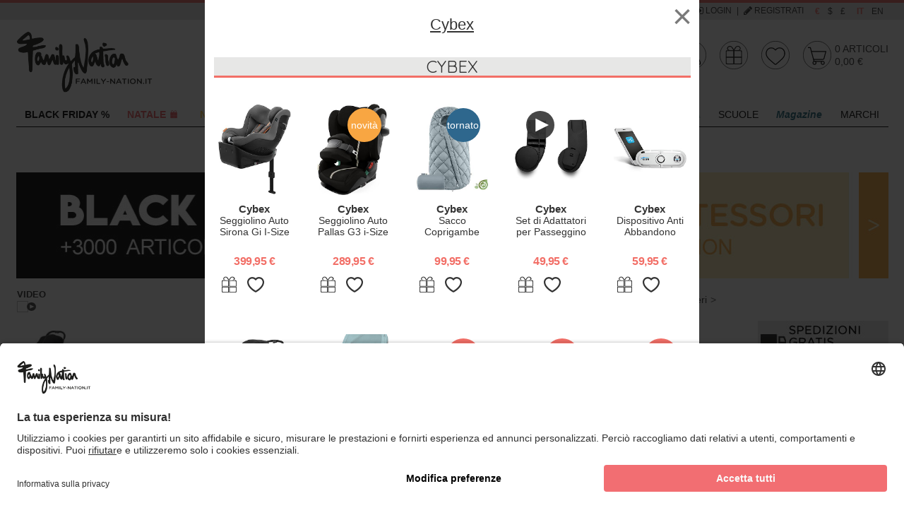

--- FILE ---
content_type: text/html;charset=UTF-8
request_url: https://www.family-nation.it/cybex-passeggino-beezy-moon-black-black-comfort-in-citt%C3%A0-dalla-nascita-P35455.htm
body_size: 41797
content:
<!doctype html>
<html lang="it" class="no-js">
  <head>
<!-- start Omniconvert.com code -->
<link rel="dns-prefetch" href="//app.marketizator.com"/>
<script>(function(m,k,t,z){m[z]=m[z]||[];var f=k.getElementsByTagName(t)[0],j=k.createElement(t);j.async=true;j.src='//d2tgfbvjf3q6hn.cloudfront.net/async/js/h1298e5.js';f.parentNode.insertBefore(j,f);})(window,document,'script','_mktz');</script>
<!-- end Omniconvert.com code -->

<meta charset="utf-8">
<meta http-equiv="X-UA-Compatible" content="IE=edge,chrome=1">
<meta content="width=device-width, initial-scale=1.0, maximum-scale=1.0, user-scalable=no" name="viewport">
<meta name="Content-Language" content="it">

<title>Cybex Passeggino Beezy - Moon Black/Black - Comfort in Città dalla Nascita! unisex (bambini)</title>
<meta name="description" content="Passeggino Beezy - Moon Black/Black - Comfort in Città dalla Nascita! Cybex unisex (bambini)">
<meta name="keywords" content="Passeggino Beezy - Moon Black/Black - Comfort in Città dalla Nascita! Cybex unisex (bambini)">


<meta http-equiv="cleartype" content="on">
<meta name="apple-mobile-web-app-capable" content="yes">
<meta name="apple-mobile-web-app-status-bar-style" content="black-translucent">
<meta name="apple-mobile-web-app-title" content="Family Nation">

<meta name="HandheldFriendly" content="True">
<meta name="MobileOptimized" content="320">

<link rel="icon" href="/images/icons/favicon.752c9f7c.ico" type="image/x-icon">
<link rel="shortcut icon" href="/images/icons/favicon.752c9f7c.ico" type="image/x-icon">

<link rel="apple-touch-icon" href="/images/icons/apple-touch-icon.27c65e74.png">
<link rel="apple-touch-icon" sizes="76x76"   href="/images/icons/apple-touch-icon-76x76.1f91859e.png">
<link rel="apple-touch-icon" sizes="120x120" href="/images/icons/apple-touch-icon-120x120.3e31bc27.png">
<link rel="apple-touch-icon" sizes="152x152" href="/images/icons/apple-touch-icon-152x152.87f7bb78.png">
<link rel="apple-touch-icon" sizes="180x180" href="/images/icons/apple-touch-icon-180x180.d64c26f3.png">


<meta name="msapplication-TileImage" content="/images/icons/apple-touch-icon.27c65e74.png">
<meta name="msapplication-TileColor" content="#FFFFFF">

<meta name="format-detection" content="telephone=no">

<meta name="google-site-verification" content="yK9kFTn9Jl7KKp05JfE8Q2gu15UmQ700ZakBMHG8DMk" />
<meta name="google-site-verification" content="xInZNwat4WtdwuCrud1qn0lLotsOnOj1JPT7oOJO8_0" />
<meta name="google-site-verification" content="Nd2frgKzisNm9F6_m8vvOiBS-CJlaYsqmI7OAE1SQUY" />
<meta name="google-site-verification" content="aMI7F-tWNaOoQXR9bC8zu1cM20o18pkkFAaWwXGRcJo" />

<meta name="facebook-domain-verification" content="x6lmbouxlxigtsk8r4rtdgh0m5s9a5" />

<link rel="stylesheet" href="/styles/main.691e2ae6.css">

<script type="text/javascript" async src="//widget.trustpilot.com/bootstrap/v5/tp.widget.sync.bootstrap.min.js"></script>

<script src="https://app.zipchat.ai/widget/zipchat.js?id=Kbh0xS3TcGlXTmmA4fc3" data-no-optimize="1"></script>

<script type="text/javascript"
>
  var dataLayer = [];
</script>


  <script type="text/javascript"
>
    var googleTagManagerContainerId = 'GTM-N5TSKC';
    dataLayer.push({"channel":"store","login":"not-logged","pageType":"product","shopCategory":"product","productAvailability":"out-of-stock","topCategory":"","firstLevelcategory":"","secondLevelCategory":"","thirdLevelCategory":"","promo":"no-sale","userId":"no-login","userType":"no-login"});
  </script>


<script data-cookieconsent="ignore">
  window.dataLayer = window.dataLayer || [];

  (function() {
    var CONSENT_EVENT_NAME = 'wdConsentUpdate';
    var updated = false;
    var _consent = {};

    function wdPushConsentMode() {
      dataLayer.push(arguments);
    }

    function isUpdated() {
      return updated;
    }

    /***
     * Create a custom event, called after the ajax call
     *
     * @return {Event}
     */
    function wdCreateConsentEvent() {
      var event;
      if (typeof(Event) === 'function') {
        event = new Event(CONSENT_EVENT_NAME);
      } else {
        event = document.createEvent('Event');
        event.initEvent(CONSENT_EVENT_NAME, true, true);
      }
      return event;
    }

    function getConsent() {
      return _consent;
    }

    /*** Send the default consents to dataLayer */
    wdPushConsentMode("consent", "default", {
      ad_storage: 'denied',
      analytics_storage: 'denied',
      ad_user_data: "denied",
      ad_personalization: "denied",
      wait_for_update: 2000 // milliseconds to wait for update
    });

    // wdPushConsentMode("set", "ads_data_redaction", true);

    /*** Send an event with the final consents */
    window.addEventListener("ucEvent", function(e) {
      var RELOAD_EVENT = ['onAcceptAllServices', 'onUpdateServices', 'onDenyAllServices'];

      if ( e.detail !== null
           && RELOAD_EVENT.indexOf(e.detail.action) > -1
           && e.detail.type === 'explicit') {
        window.location.reload();
        return;
      }

      if ( e.detail == null && e.detail.event !== 'consent_status') {
        return;
      }

      _consent = e.detail;
      document.dispatchEvent(event);
    });

    var event = wdCreateConsentEvent();

    window.wdConsentManager = {
      getConsent: getConsent,
      isUpdated: isUpdated,
      eventName: CONSENT_EVENT_NAME
    }
  })(window);
</script>

    <link rel="preconnect" href="https://app.usercentrics.eu">


    <script id="usercentrics-cmp"
            src="https://app.usercentrics.eu/browser-ui/latest/loader.js"
            data-settings-id="_fCNr8yDQ" async data-language="it"></script>







  <script type="text/javascript">
    (function() {
      var queue = [];

      function isActive() {
        return consentsolutionisactive && typeof _iub !== 'undefined' && _iub.cons != null
      }

      var init = function() {
        _iub.cons.init({
          api_key: 'EOcS1Be2gv72XfrvMXfL8ViJmUOc5TKI'
        });

        if(queue.length === 0) { return; }

        for (var i = 0; i<queue.length; i++) {
          _iub.cons.load(queue[i].data);
          if (queue[i].callback) {
            queue[i].callback();
          }
        }
        queue = [];
      }

      var load = function(options, cb) {
        if (isActive()) {
          _iub.cons.load(options);
          if (cb) {
            cb();
          }
          return;
        }
        queue.push({data: options, callback: cb});
      }

      window.wdIubendaConsent = {
        init: init,
        load: load
      }
    })();
  </script>

  <script type="text/javascript" async src="/scripts/iubenda_cons.e83cb897.js" onload="wdIubendaConsent.init()"></script>

<script src="/scripts/head.2da4c366.js" async></script>
        <meta property="og:url" content="cybex-passeggino-beezy-moss-green-khaki-il-più-compatto-P53045.htm"/>
        <meta property="og:type" content="product"/>
        <meta property="og:site_name" content="Family Nation" />
        <meta property="og:title" content="Passeggino Beezy - Moon Black/Black - Comfort in Città dalla Nascita!" />
        <meta property="og:description" content="Passeggino Beezy - Moon Black/Black - Comfort in Città dalla Nascita! Cybex unisex (bambini)" />
        <meta property="og:image" content="https://data.family-nation.it/imgprodotto/cybex-passeggino-beezy-moon-black-black-comfort-in-città-dalla-nascita-passeggini-leggeri_211996.jpg" />
        <meta property="og:image:secure_url" content="https://data.family-nation.it/imgprodotto/cybex-passeggino-beezy-moon-black-black-comfort-in-città-dalla-nascita-passeggini-leggeri_211996.jpg" />
        <meta name="thumbnail" content="https://data.family-nation.it/imgprodotto/cybex-passeggino-beezy-moon-black-black-comfort-in-città-dalla-nascita-passeggini-leggeri_211996.jpg" />
    <link rel="canonical" href="cybex-passeggino-beezy-moss-green-khaki-il-più-compatto-P53045.htm">
  </head>
  <body>
    <div class="canvas">

      <div class="canvas__main">
<div class="topheader visible--on-tab">
  <div class="wrap--on-wall">
    <div class="grid">
      <div class="grid__item">

        <div class="topheader__widget visible--on-desk">
                                <div class="banner--image  visible--on-desk visible--on-tab">
                                   <a href="https://it.trustpilot.com/review/www.family-nation.it" target="_blank" title="">
                                      <picture>
                                         <!--[if IE 9]><video style="display: none;"><![endif]-->
                                         <source data-srcset="https://data.family-nation.it/banner/1600293600000/34_desk_it.jpg" media="--desk">
                                         <!--[if IE 9]></video><![endif]-->
                                         <img class="lazyload" data-src="https://data.family-nation.it/banner/1600293600000/34_desk_it.jpg" src="/images/imgbanner.jpg" alt="">
                                      </picture>
                                   </a>
                                </div>
                  </div>

        <div class="topheader__contatti">
          <a href="/chi-siamo.html">Chi Siamo</a> |
          <a href="/contatti.html">Contatti</a> |
          <a href="/servizio-clienti.html">Servizio clienti 055-490-545</a>
        </div>

        <div class="topheader__userarea">

            <a rel="nofollow" id="login-link" class="topheader__userarea__item" href="/customershowlogin"><i class="icon--login"></i> Login</a> | <a rel="nofollow" class="topheader__userarea__item" onClick="dataLayer.push({'event':'GAevent', 'eventCategory':'user', 'eventAction':'registration', 'eventLabel': window.location});" href="/customershowsignup"><i class="icon--registrati"></i> Registrati</a>
        </div>

        <div class="topheader__valuta">
          <a  class="is-active"  href="#" onclick="cambioValuta(1);">€</a>
          <a  href="#" onclick="cambioValuta(2);">$</a>
          <a  href="#" onclick="cambioValuta(3);">£</a>
        </div>

        <div class="topheader__lingua">
          <a href="https://www.family-nation.it/" class="is-active">it</a>
          <a href="https://www.family-nation.com/" class="">en</a>
        </div>

      </div>
    </div>
  </div>
</div>

<div class="wrap--on-wall">
  <div id="header" class="header ">
    <div class="header__top">

      <div class="header__left">

        <a id="nav-toggler-button" href="#" class="header__nav-toggler"><i class="icon--hamburger"></i></a>

        <a class="header__logo" href="/">
          <img data-src="/images/logo-desktop.f67e8a67.png" class="lazyload visible--on-tab">
          <img data-src="/images/logo-mobile.06e34574.png" class="lazyload hidden--on-tab">
        </a>

        <div class="header__search-box">
          <input id="search-box-input" type="search" name="search" maxlength="255" placeholder="CERCA UN PRODOTTO" autocomplete="off">
          <button id="search-box-button">
            <i class="icon--search"></i>
            <img src="/images/ajax-loader.gif">
          </button>
          <div id="search-box-result" class="search-suggest hidden"></div>
        </div>

      </div>


      <div class="header__right">
        <a id="search-toggler-button" class="header__search-toggler" href="#"><i class="icon--search"></i></a>

        <div class="header__rating">&nbsp;</div>

        <div class="header__icon" id="utenteWidget">
<a class="ico-widget--utente" href="/customerview">
  <div>
  
      <img class="visible--on-tab" src="/images/header-icons/desk/utente-off.c416e399.svg"/>
      <img class="hidden--on-tab" src="/images/header-icons/mobile/utente-off.a33804a8.svg"/>
  </div>
</a>        </div>

        <div class="header__icon" id="giftWidget">
<a class="ico-widget--gift" href="/lista-nascita.html">
  <div>
 


          <img class="visible--on-tab" src="/images/header-icons/desk/gift-off.b9b1f209.svg"/>
          <img class="hidden--on-tab" src="/images/header-icons/mobile/gift-off.1d45f301.svg"/>
  </div>
</a>        </div>

        <div class="header__icon" id="preferenzeWidget">
<a class="ico-widget--preferiti" href="/wishlist">
  <div>

      <img class="visible--on-tab" src="/images/header-icons/desk/preferiti-off.5d1a28ec.svg"/>
      <img class="hidden--on-tab" src="/images/header-icons/mobile/preferiti-off.5788c15a.svg"/>
  </div>
</a>        </div>

        <div class="header__icon" id="cartWidget">
<a class="ico-widget--cart" href="/cartview">
  <div>

      <img class="visible--on-tab" src="/images/header-icons/desk/cart-off.4b9145e3.svg"/>
      <img class="hidden--on-tab" src="/images/header-icons/mobile/cart-off.851f539e.svg"/>
  </div>
  <div class="ico-widget__textual-info visible--on-tab">
    <div class="ico-widget__articles-amount">
      0 <span class="ico-widget__articles-label">articoli</span>
    </div>
    <div class="ico-widget__articles-price">0,00&nbsp;€</div>
  </div>
</a>        </div>
      </div>

    </div>
  </div>
</div>
      </div>

      <div class="canvas__aside">
<div class="wrap--on-wall">
  <div class="main-nav" id="menu">
    <ul class="main-nav__first-level" id="menu-main">

      <li class="main-nav__first-level__item--menu-toggler hidden--on-desk">
        <a class="main-nav__first-level__menu-toggler-link" href="#">menu</a>
      </li>

      <li class="main-nav__first-level__search hidden--on-desk">
        <form class="header__search-box__form" method="get" action="#" onsubmit="CheckLenSearch(event,'menu-search-box-input');">
          <input id="menu-search-box-input" type="text" name="search" maxlength="255" placeholder="CERCA UN PRODOTTO" autocomplete="off">
          <button><i class="icon--search"></i></button>
        </form>
      </li>

      <li class="main-nav__first-level__item hidden--on-desk ">
        <a class="main-nav__first-level__link" href="/">Home</a>
      </li>

      <li>
    <li class="main-nav__first-level__item has-submenu ">
      <a class="main-nav__first-level__link" href="/catalog.htm?sp_id=1">
        <p><span style="color: #000000;"><strong>BLACK FRIDAY %</strong></span></p>
      </a>

        <div class="main-nav__second-level">
          <div class="main-nav__second-level-wrap">
              <ul class="main-nav__second-level__column ">






                    <li class="main-nav__second-level__item hidden--on-tab"
                        data-livello="2">
                      <a class="main-nav__second-level__link"
                         href="/catalog.htm?sp_id=1">
                        <p><span style="color: #ef5f64;"><strong><span style="color: #000000;">Tutti le Offerte</span>&nbsp;<span class="mark-fapkw"><!-- . --><span contenteditable="true" class="mark-fapk icon icon--offerta"></span></span>&nbsp;</strong></span></p>
                      </a>


                    </li>







                    <li class="main-nav__second-level__item heading"
                        data-livello="2">
                      <a class="main-nav__second-level__link"
                         href="/black_friday.html">
                        <p><strong>Black Friday fino al -50%</strong></p>
                      </a>


                    </li>








                    <li class="main-nav__second-level__item is-banner  hidden--on-eq-bigphone hidden--on-eq-phone" data-livello="2">
                      <a class="main-nav__second-level__link is-banner" href="/black_friday.html">
                        <div class="main-nav__banner">
                          <img class="lazyload" src="https://data.family-nation.it/imgmenuitem/1731_it.jpg?v=1764064282666" alt="Bf Banner">
                          <div><p>Bf Banner</p></div>
                        </div>
                      </a>
                    </li>






                    <li class="main-nav__second-level__item heading"
                        data-livello="2">
                      <a class="main-nav__second-level__link"
                         href="/incredibili-offerte-della-settimana-S545.htm">
                        <p><span style="color: #000000;"><strong>Incredibili Offerte della Settimana %</strong></span></p>
                      </a>


                    </li>








                    <li class="main-nav__second-level__item is-banner  hidden--on-eq-bigphone hidden--on-eq-phone" data-livello="2">
                      <a class="main-nav__second-level__link is-banner" href="/incredibili-offerte-della-settimana-S545.htm">
                        <div class="main-nav__banner">
                          <img class="lazyload" src="https://data.family-nation.it/imgmenuitem/1614_it.jpg?v=1764064282666" alt="Incredibili Offerte Banner">
                          <div><p>Incredibili Offerte Banner</p></div>
                        </div>
                      </a>
                    </li>






                    <li class="main-nav__second-level__item heading"
                        data-livello="2">
                      <a class="main-nav__second-level__link"
                         href="/moda-mamma-A1.htm?sp_id=1">
                        <p><span style="color: #000000;"><strong>Offerte Moda Mamma</strong></span></p>
                      </a>


                    </li>




              </ul>
              <ul class="main-nav__second-level__column ">






                    <li class="main-nav__second-level__item heading has-submenu"
                        data-livello="2">
                      <a class="main-nav__second-level__link"
                         href="/moda-bimbi-abbigliamento-A2C1.htm?sp_id=1">
                        <p><span style="color: #000000;"><strong>Offerte Moda Bimbi&nbsp;</strong></span></p>
                      </a>

                        <ul class="main-nav__third-level">


                                  <li class="main-nav__third-level__item  hidden--on-tab">
                                    <a class="main-nav__third-level__link" href="/moda-bimbi-abbigliamento-A2C1.htm?sort=5">
                                      <p>Tutte le Offerte</p>
                                    </a>
                                  </li>
                                <li class="main-nav__third-level__item is-banner " data-livello="3">
                                  <a class="main-nav__third-level__link is-banner" href="/moda-bimbi-zaini-A2C8.htm?sp_id=1">
                                    <div class="main-nav__banner">
                                      <img class="lazyload" data-src="https://data.family-nation.it/imgmenuitem/1698_it.jpg?v=1764064282666" alt="Zaini">
                                      <div><p><span style="background-color: #000000; color: #ffffff;"><strong>Zaini</strong></span></p></div>
                                    </div>
                                  </a>
                                </li>
                              

                                  <li class="main-nav__third-level__item ">
                                    <a class="main-nav__third-level__link" href="/moda-bimbi-t-shirt-e-top-A2C43.htm?sp_id=1">
                                      <p>T-shirt e Top</p>
                                    </a>
                                  </li>


                                  <li class="main-nav__third-level__item ">
                                    <a class="main-nav__third-level__link" href="/moda-bimbi-scarpe-A2C4.htm">
                                      <p>Scarpe</p>
                                    </a>
                                  </li>


                                  <li class="main-nav__third-level__item ">
                                    <a class="main-nav__third-level__link" href="/moda-bimbi-pantaloni-A2C58.htm?sp_id=1">
                                      <p>Pantaloni</p>
                                    </a>
                                  </li>


                                  <li class="main-nav__third-level__item ">
                                    <a class="main-nav__third-level__link" href="/moda-bimbi-vestiti-A2C49.htm?sp_id=1">
                                      <p>Vestiti</p>
                                    </a>
                                  </li>


                                  <li class="main-nav__third-level__item ">
                                    <a class="main-nav__third-level__link" href="/moda-bimbi-tutine-A2C37.htm?sp_id=1">
                                      <p>Tutine</p>
                                    </a>
                                  </li>


                                  <li class="main-nav__third-level__item ">
                                    <a class="main-nav__third-level__link" href="/moda-bimbi-body-A2C34.htm?sp_id=1&amp;sort=5">
                                      <p>Body</p>
                                    </a>
                                  </li>


                                  <li class="main-nav__third-level__item ">
                                    <a class="main-nav__third-level__link" href="/moda-bimbi-felpe-e-maglieria-A2C69.htm?sp_id=1">
                                      <p>Felpe e Maglieria</p>
                                    </a>
                                  </li>


                                  <li class="main-nav__third-level__item ">
                                    <a class="main-nav__third-level__link" href="/moda-bimbi-giacche-e-giubbotti-A2C55.htm?sp_id=1&amp;sort=5">
                                      <p><span style="color: #000000;">Giacche e Giubbotti</span></p>
                                    </a>
                                  </li>
                        </ul>

                    </li>




              </ul>
              <ul class="main-nav__second-level__column ">






                    <li class="main-nav__second-level__item heading has-submenu"
                        data-livello="2">
                      <a class="main-nav__second-level__link"
                         >
                        <p><span style="color: #000000;"><strong>Le Migliori Categorie in Offerta</strong></span></p>
                      </a>

                        <ul class="main-nav__third-level">


                                  <li class="main-nav__third-level__item ">
                                    <a class="main-nav__third-level__link" href="/arredamento-C91.htm?sp_id=1">
                                      <p>Cameretta</p>
                                    </a>
                                  </li>


                                  <li class="main-nav__third-level__item ">
                                    <a class="main-nav__third-level__link" href="/giochi-C229.htm?sp_id=1">
                                      <p>Giochi</p>
                                    </a>
                                  </li>


                                  <li class="main-nav__third-level__item ">
                                    <a class="main-nav__third-level__link" href="/passeggio-C217.htm?sp_id=1">
                                      <p>A Spasso</p>
                                    </a>
                                  </li>


                                  <li class="main-nav__third-level__item ">
                                    <a class="main-nav__third-level__link" href="/nutrimento-C145.htm?sp_id=1">
                                      <p>Allattamento e Pappa</p>
                                    </a>
                                  </li>


                                  <li class="main-nav__third-level__item ">
                                    <a class="main-nav__third-level__link" href="/igiene-e-salute-C186.htm?sp_id=1">
                                      <p>Igiene</p>
                                    </a>
                                  </li>
                                <li class="main-nav__third-level__item is-banner " data-livello="3">
                                  <a class="main-nav__third-level__link is-banner" href="/passeggini-C218.htm?sp_id=1">
                                    <div class="main-nav__banner">
                                      <img class="lazyload" data-src="https://data.family-nation.it/imgmenuitem/1504_it.jpg?v=1764064282666" alt="Passeggini">
                                      <div><p><span style="color: #ffffff; background-color: #000000;"><strong>Passeggini</strong></span></p></div>
                                    </div>
                                  </a>
                                </li>
                                                      </ul>

                    </li>




              </ul>
              <ul class="main-nav__second-level__column ">






                    <li class="main-nav__second-level__item heading has-submenu"
                        data-livello="2">
                      <a class="main-nav__second-level__link"
                         >
                        <p><span style="color: #000000;"><strong>Bestseller in Offerta</strong></span></p>
                      </a>

                        <ul class="main-nav__third-level">
                                <li class="main-nav__third-level__item is-banner " data-livello="3">
                                  <a class="main-nav__third-level__link is-banner" href="/bobux-B114.htm?sp_id=1">
                                    <div class="main-nav__banner">
                                      <img class="lazyload" data-src="https://data.family-nation.it/imgmenuitem/1509_it.jpg?v=1764064282666" alt="Bobux">
                                      <div><p><span style="color: #ffffff; background-color: #000000;"><strong>Bobux in Offerta</strong></span></p></div>
                                    </div>
                                  </a>
                                </li>
                                                              <li class="main-nav__third-level__item is-banner " data-livello="3">
                                  <a class="main-nav__third-level__link is-banner" href="/petit-bateau-B79.htm?sp_id=1">
                                    <div class="main-nav__banner">
                                      <img class="lazyload" data-src="https://data.family-nation.it/imgmenuitem/1733_it.jpg?v=1764064282666" alt="Petit Bateau in Offerta">
                                      <div><p><span style="color: #ffffff; background-color: #000000;"><strong>Petit Bateau in Offerta</strong></span></p></div>
                                    </div>
                                  </a>
                                </li>
                                                              <li class="main-nav__third-level__item is-banner " data-livello="3">
                                  <a class="main-nav__third-level__link is-banner" href="/donsje-B474.htm">
                                    <div class="main-nav__banner">
                                      <img class="lazyload" data-src="https://data.family-nation.it/imgmenuitem/1732_it.jpg?v=1764064282666" alt="Donsje in Offerta">
                                      <div><p><span style="background-color: #000000; color: #ffffff;"><strong>Donsje in Offerta</strong></span></p></div>
                                    </div>
                                  </a>
                                </li>
                                                      </ul>

                    </li>




              </ul>
              <ul class="main-nav__second-level__column ">






                    <li class="main-nav__second-level__item heading has-submenu"
                        data-livello="2">
                      <a class="main-nav__second-level__link"
                         >
                        <p><span style="color: #000000;"><strong>Bestseller in Offerta</strong></span></p>
                      </a>

                        <ul class="main-nav__third-level">
                                <li class="main-nav__third-level__item is-banner " data-livello="3">
                                  <a class="main-nav__third-level__link is-banner" href="/ergobag-B452.htm?sp_id=1">
                                    <div class="main-nav__banner">
                                      <img class="lazyload" data-src="https://data.family-nation.it/imgmenuitem/1507_it.jpg?v=1764064282666" alt="ergobag">
                                      <div><p><span style="background-color: #000000;"><strong><span style="color: #ffffff;">ergobag in Offerta</span></strong></span></p></div>
                                    </div>
                                  </a>
                                </li>
                                                              <li class="main-nav__third-level__item is-banner " data-livello="3">
                                  <a class="main-nav__third-level__link is-banner" href="/inglesina-B575.htm?sp_id=1">
                                    <div class="main-nav__banner">
                                      <img class="lazyload" data-src="https://data.family-nation.it/imgmenuitem/1494_it.jpg?v=1764064282666" alt="Inglesina in Offerta">
                                      <div><p><span style="color: #ffffff; background-color: #000000;"><strong>Inglesina in Offerta</strong></span></p></div>
                                    </div>
                                  </a>
                                </li>
                                                              <li class="main-nav__third-level__item is-banner " data-livello="3">
                                  <a class="main-nav__third-level__link is-banner" href="/lorena-canals-B121.htm?sp_id=1">
                                    <div class="main-nav__banner">
                                      <img class="lazyload" data-src="https://data.family-nation.it/imgmenuitem/1495_it.jpg?v=1764064282666" alt="Lorena Canals">
                                      <div><p><span style="color: #ffffff; background-color: #000000;"><strong>Lorena Canals in Offerta</strong></span></p></div>
                                    </div>
                                  </a>
                                </li>
                                                      </ul>

                    </li>




              </ul>
              <ul class="main-nav__second-level__column ">






                    <li class="main-nav__second-level__item heading"
                        data-livello="2">
                      <a class="main-nav__second-level__link"
                         href="/i-nostri-negozi.html">
                        <p><span style="color: #f7a941;"><strong>I Nostri Negozi</strong></span></p>
                      </a>


                    </li>








                    <li class="main-nav__second-level__item is-banner  hidden--on-eq-bigphone hidden--on-eq-phone" data-livello="2">
                      <a class="main-nav__second-level__link is-banner" href="/i-nostri-negozi.html">
                        <div class="main-nav__banner">
                          <img class="lazyload" src="https://data.family-nation.it/imgmenuitem/1709_it.jpg?v=1764064282666" alt="Scoprili">
                          <div><p><span style="color: #ffffff; background-color: #f7a941;"><strong>Scoprili</strong></span></p></div>
                        </div>
                      </a>
                    </li>






                    <li class="main-nav__second-level__item heading"
                        data-livello="2">
                      <a class="main-nav__second-level__link"
                         href="/lista-nascita.html">
                        <p><span style="color: #a7d5c2;"><strong>Lista Regalo e Nascita</strong></span></p>
                      </a>


                    </li>








                    <li class="main-nav__second-level__item is-banner  hidden--on-eq-bigphone hidden--on-eq-phone" data-livello="2">
                      <a class="main-nav__second-level__link is-banner" href="/lista-nascita.html">
                        <div class="main-nav__banner">
                          <img class="lazyload" src="https://data.family-nation.it/imgmenuitem/1712_it.jpg?v=1764064282666" alt="Scopri">
                          <div><p><span style="color: #ffffff; background-color: #a7d5c2;"><strong>Lista Regali</strong></span></p></div>
                        </div>
                      </a>
                    </li>



              </ul>
          </div>
        </div>

    </li>
    <li class="main-nav__first-level__item has-submenu ">
      <a class="main-nav__first-level__link" href="/regali-natale.html">
        <p><span style="color: #ef5f64;"><strong>NATALE <span class="mark-fapkw"><!-- . --><span contenteditable="true" class="mark-fapk icon icon--regalo"></span></span>&nbsp;</strong></span></p>
      </a>

        <div class="main-nav__second-level">
          <div class="main-nav__second-level-wrap">
              <ul class="main-nav__second-level__column ">






                    <li class="main-nav__second-level__item hidden--on-tab"
                        data-livello="2">
                      <a class="main-nav__second-level__link"
                         href="/regali-A8.htm">
                        <p><span style="color: #000000;"><strong>Tutto Regali</strong></span></p>
                      </a>


                    </li>







                    <li class="main-nav__second-level__item heading"
                        data-livello="2">
                      <a class="main-nav__second-level__link"
                         href="/regali-natale.html">
                        <p><span style="color: #ef5f64;"><strong>Regali di Natale <span class="mark-fapkw"><!-- . --><span contenteditable="true" class="mark-fapk icon icon--v-albero"></span></span>&nbsp;</strong></span></p>
                      </a>


                    </li>








                    <li class="main-nav__second-level__item is-banner  hidden--on-eq-bigphone hidden--on-eq-phone" data-livello="2">
                      <a class="main-nav__second-level__link is-banner" href="/regali-natale.html">
                        <div class="main-nav__banner">
                          <img class="lazyload" src="https://data.family-nation.it/imgmenuitem/1721_it.jpg?v=1764064282666" alt="Banner Natale">
                          <div><p>Banner Natale</p></div>
                        </div>
                      </a>
                    </li>






                    <li class="main-nav__second-level__item heading has-submenu"
                        data-livello="2">
                      <a class="main-nav__second-level__link"
                         >
                        <p><span style="color: #ef5f64;"><strong>Super Regali</strong></span></p>
                      </a>

                        <ul class="main-nav__third-level">


                                  <li class="main-nav__third-level__item ">
                                    <a class="main-nav__third-level__link" href="/bici-e-monopattini-C250.htm">
                                      Bici e Monopattini
                                    </a>
                                  </li>


                                  <li class="main-nav__third-level__item ">
                                    <a class="main-nav__third-level__link" href="/giochi-di-legno-C239.htm">
                                      <p>Giochi di Legno<span style="color: #45b384;"> <span class="mark-fapkw"><!-- . --><span contenteditable="true" class="mark-fapk icon icon--eco"></span></span>&nbsp;</span></p>
                                    </a>
                                  </li>


                                  <li class="main-nav__third-level__item ">
                                    <a class="main-nav__third-level__link" href="/giochi-magnetici-C532.htm">
                                      <p>Giochi Magnetici</p>
                                    </a>
                                  </li>


                                  <li class="main-nav__third-level__item ">
                                    <a class="main-nav__third-level__link" href="/giochi-sensoriali-C554.htm">
                                      <p>Giochi Sensoriali</p>
                                    </a>
                                  </li>


                                  <li class="main-nav__third-level__item ">
                                    <a class="main-nav__third-level__link" href="/sedie-e-tavoli-stokke-C99B572.htm">
                                      <p>MuTable Stokke</p>
                                    </a>
                                  </li>


                                  <li class="main-nav__third-level__item ">
                                    <a class="main-nav__third-level__link" href="/giocare-bambole-e-accessori-A7C321.htm">
                                      Bambole
                                    </a>
                                  </li>


                                  <li class="main-nav__third-level__item ">
                                    <a class="main-nav__third-level__link" href="/grimms-B283.htm">
                                      <p>Arcobaleni</p>
                                    </a>
                                  </li>


                                  <li class="main-nav__third-level__item ">
                                    <a class="main-nav__third-level__link" href="/macchine-fotografiche-C559.htm">
                                      <p>Macchine Fotografiche</p>
                                    </a>
                                  </li>


                                  <li class="main-nav__third-level__item ">
                                    <a class="main-nav__third-level__link" href="/pupazzi-e-peluche-C230.htm">
                                      Pupazzi 
                                    </a>
                                  </li>


                                  <li class="main-nav__third-level__item ">
                                    <a class="main-nav__third-level__link" href="/giochi-di-equilibrio-C552.htm">
                                      <p>Giochi di Equilibrio</p>
                                    </a>
                                  </li>
                        </ul>

                    </li>




              </ul>
              <ul class="main-nav__second-level__column ">






                    <li class="main-nav__second-level__item heading has-submenu"
                        data-livello="2">
                      <a class="main-nav__second-level__link"
                         >
                        <p><span style="color: #ef5f64;"><strong>Regali per il Primo Anno</strong></span></p>
                      </a>

                        <ul class="main-nav__third-level">


                                  <li class="main-nav__third-level__item ">
                                    <a class="main-nav__third-level__link" href="/lettori-audio-C258.htm">
                                      <p>Raccontastorie</p>
                                    </a>
                                  </li>


                                  <li class="main-nav__third-level__item ">
                                    <a class="main-nav__third-level__link" href="/librerie-e-mensole-C104.htm">
                                      <p>Librerie Montessoriane</p>
                                    </a>
                                  </li>


                                  <li class="main-nav__third-level__item ">
                                    <a class="main-nav__third-level__link" href="/cavalcabili-C251.htm">
                                      Cavalcabili
                                    </a>
                                  </li>


                                  <li class="main-nav__third-level__item ">
                                    <a class="main-nav__third-level__link" href="/giocare-tricicli-A7C493.htm">
                                      Tricicli
                                    </a>
                                  </li>


                                  <li class="main-nav__third-level__item ">
                                    <a class="main-nav__third-level__link" href="/family-nation-arco-montessori-rainbow-cotton-candy-cuscino-sviluppa-equilibrio-e-agilità-P53154.htm">
                                      <p>Arco e Cuscino</p>
                                    </a>
                                  </li>


                                  <li class="main-nav__third-level__item ">
                                    <a class="main-nav__third-level__link" href="/giochi-di-legno-C239.htm">
                                      <p>Giochi di Legno</p>
                                    </a>
                                  </li>
                        </ul>

                    </li>







                    <li class="main-nav__second-level__item heading has-submenu"
                        data-livello="2">
                      <a class="main-nav__second-level__link"
                         >
                        <p><span style="color: #ef5f64;"><strong>Regali da Sogno</strong></span></p>
                      </a>

                        <ul class="main-nav__third-level">


                                  <li class="main-nav__third-level__item ">
                                    <a class="main-nav__third-level__link" href="/cameretta-torri-montessoriane-A3C440.htm">
                                      <p>Torre Montessoriana</p>
                                    </a>
                                  </li>


                                  <li class="main-nav__third-level__item ">
                                    <a class="main-nav__third-level__link" href="/stapelstein-B532.htm">
                                      <p>Gioco di Equilibrio Stapelstein</p>
                                    </a>
                                  </li>


                                  <li class="main-nav__third-level__item ">
                                    <a class="main-nav__third-level__link" href="/biciclette-senza-pedali-C252.htm">
                                      <p>Bici Senza Pedali</p>
                                    </a>
                                  </li>


                                  <li class="main-nav__third-level__item ">
                                    <a class="main-nav__third-level__link" href="/monopattini-scootandride-C492B372.htm">
                                      <p>Monopattino Scoot and Ride</p>
                                    </a>
                                  </li>


                                  <li class="main-nav__third-level__item ">
                                    <a class="main-nav__third-level__link" href="/label-label-cucina-bistro-giocattolo-in-legno-beige-legno-di-faggio-certificato-fsc-P45870.htm">
                                      <p>Cucina Bistro</p>
                                    </a>
                                  </li>


                                  <li class="main-nav__third-level__item ">
                                    <a class="main-nav__third-level__link" href="/connetix-B515.htm">
                                      <p>Tessere Magnetiche Connetix</p>
                                    </a>
                                  </li>
                        </ul>

                    </li>




              </ul>
              <ul class="main-nav__second-level__column ">






                    <li class="main-nav__second-level__item heading has-submenu"
                        data-livello="2">
                      <a class="main-nav__second-level__link"
                         href="/regali-neonato-A8F6.htm">
                        <p><span style="color: #ef5f64;"><strong>Regali Nascita</strong></span></p>
                      </a>

                        <ul class="main-nav__third-level">


                                  <li class="main-nav__third-level__item ">
                                    <a class="main-nav__third-level__link" href="/moda-bimbi-scarpine-soft-sole-A2C334.htm">
                                      <p>Scarpine Soft Sole</p>
                                    </a>
                                  </li>


                                  <li class="main-nav__third-level__item ">
                                    <a class="main-nav__third-level__link" href="/seggioloni-C180.htm">
                                      <p>Seggioloni</p>
                                    </a>
                                  </li>


                                  <li class="main-nav__third-level__item ">
                                    <a class="main-nav__third-level__link" href="/giochi-per-neonati-C488.htm">
                                      <p>Giochi Neonato</p>
                                    </a>
                                  </li>


                                  <li class="main-nav__third-level__item ">
                                    <a class="main-nav__third-level__link" href="/marsupi-e-fasce-C225.htm">
                                      Marsupi e fasce
                                    </a>
                                  </li>


                                  <li class="main-nav__third-level__item ">
                                    <a class="main-nav__third-level__link" href="/sdraiette-C102.htm">
                                      Sdraiette 
                                    </a>
                                  </li>


                                  <li class="main-nav__third-level__item ">
                                    <a class="main-nav__third-level__link" href="/piatti-e-posate-C163.htm">
                                      Set pappa
                                    </a>
                                  </li>


                                  <li class="main-nav__third-level__item ">
                                    <a class="main-nav__third-level__link" href="/tappeti-gioco-C238.htm">
                                      Tappeti Gioco
                                    </a>
                                  </li>


                                  <li class="main-nav__third-level__item ">
                                    <a class="main-nav__third-level__link" href="/pupazzi-e-peluche-C230.htm">
                                      <p>Pupazzi</p>
                                    </a>
                                  </li>


                                  <li class="main-nav__third-level__item ">
                                    <a class="main-nav__third-level__link" href="/giocare-doudou-A7C233.htm">
                                      Doudou
                                    </a>
                                  </li>


                                  <li class="main-nav__third-level__item ">
                                    <a class="main-nav__third-level__link" href="/moda-bimbi-tutine-A2C37.htm">
                                      Tutine
                                    </a>
                                  </li>
                        </ul>

                    </li>




              </ul>
              <ul class="main-nav__second-level__column ">






                    <li class="main-nav__second-level__item heading has-submenu"
                        data-livello="2">
                      <a class="main-nav__second-level__link"
                         >
                        <p><span style="color: #ef5f64;"><strong>Regali per Fascia di Prezzo</strong></span></p>
                      </a>

                        <ul class="main-nav__third-level">


                                  <li class="main-nav__third-level__item ">
                                    <a class="main-nav__third-level__link" href="/regalini-sotto-20€-S288.htm">
                                      <p>Fino a 20&euro;</p>
                                    </a>
                                  </li>


                                  <li class="main-nav__third-level__item ">
                                    <a class="main-nav__third-level__link" href="/regali-da-20-a-50-euro-S428.htm">
                                      <p>Da 20&euro; a 50&euro;</p>
                                    </a>
                                  </li>
                        </ul>

                    </li>







                    <li class="main-nav__second-level__item heading has-submenu"
                        data-livello="2">
                      <a class="main-nav__second-level__link"
                         >
                        <p><span style="color: #ef5f64;"><strong>Regali per Tutte le Et&agrave;</strong></span></p>
                      </a>

                        <ul class="main-nav__third-level">


                                  <li class="main-nav__third-level__item ">
                                    <a class="main-nav__third-level__link" href="/giochi-per-neonati-C488.htm">
                                      <p>Neonato</p>
                                    </a>
                                  </li>


                                  <li class="main-nav__third-level__item ">
                                    <a class="main-nav__third-level__link" href="/giochi-6-12-mesi-C229F2.htm">
                                      <p>6-12 Mesi</p>
                                    </a>
                                  </li>


                                  <li class="main-nav__third-level__item ">
                                    <a class="main-nav__third-level__link" href="/giochi-1-3-anni-C229F3.htm">
                                      <p>1-3 Anni</p>
                                    </a>
                                  </li>


                                  <li class="main-nav__third-level__item ">
                                    <a class="main-nav__third-level__link" href="/giochi-3-6-anni-C229F4.htm">
                                      <p>3-6 Anni</p>
                                    </a>
                                  </li>


                                  <li class="main-nav__third-level__item ">
                                    <a class="main-nav__third-level__link" href="/moda-mamma-abbigliamento-A1C1.htm">
                                      <p>Premaman</p>
                                    </a>
                                  </li>
                        </ul>

                    </li>




              </ul>
              <ul class="main-nav__second-level__column ">






                    <li class="main-nav__second-level__item heading"
                        data-livello="2">
                      <a class="main-nav__second-level__link"
                         href="/regali-buoni-regalo-A8C311.htm">
                        <p><span style="color: #ef5f64;"><strong>Buoni Regalo&nbsp;<span class="mark-fapkw"><span class="mark-fapk icon icon--mail"></span></span>&nbsp;</strong></span></p>
                      </a>


                    </li>








                    <li class="main-nav__second-level__item is-banner  hidden--on-eq-bigphone hidden--on-eq-phone" data-livello="2">
                      <a class="main-nav__second-level__link is-banner" href="/regali-buoni-regalo-A8C311.htm">
                        <div class="main-nav__banner">
                          <img class="lazyload" src="https://data.family-nation.it/imgmenuitem/1202_it.jpg?v=1764064282666" alt="Buoni Regalo">
                          <div><p>Buoni Regalo Banner</p></div>
                        </div>
                      </a>
                    </li>






                    <li class="main-nav__second-level__item heading"
                        data-livello="2">
                      <a class="main-nav__second-level__link"
                         href="/i-migliori-articoli-bestseller-scelti-dai-nostri-clienti-S561.htm">
                        <p><span style="color: #ef5f64;"><strong>Regali Best Seller</strong></span></p>
                      </a>


                    </li>








                    <li class="main-nav__second-level__item is-banner  hidden--on-eq-bigphone hidden--on-eq-phone" data-livello="2">
                      <a class="main-nav__second-level__link is-banner" href="/i-migliori-articoli-bestseller-scelti-dai-nostri-clienti-S561.htm">
                        <div class="main-nav__banner">
                          <img class="lazyload" src="https://data.family-nation.it/imgmenuitem/1118_it.jpg?v=1764064282666" alt="Regali Best Seller">
                          <div><p>Regali Best Seller Banner</p></div>
                        </div>
                      </a>
                    </li>



              </ul>
              <ul class="main-nav__second-level__column ">






                    <li class="main-nav__second-level__item heading"
                        data-livello="2">
                      <a class="main-nav__second-level__link"
                         href="/lista-nascita.html">
                        <p><span style="color: #a7d5c2;"><strong>Lista Regalo e Nascita</strong></span></p>
                      </a>


                    </li>








                    <li class="main-nav__second-level__item is-banner  hidden--on-eq-bigphone hidden--on-eq-phone" data-livello="2">
                      <a class="main-nav__second-level__link is-banner" href="/lista-nascita.html">
                        <div class="main-nav__banner">
                          <img class="lazyload" src="https://data.family-nation.it/imgmenuitem/1114_it.jpg?v=1764064282666" alt="Lista Regali">
                          <div><p><span style="color: #ffffff; background-color: #a7d5c2;"><strong>Lista Regali</strong></span></p></div>
                        </div>
                      </a>
                    </li>






                    <li class="main-nav__second-level__item heading"
                        data-livello="2">
                      <a class="main-nav__second-level__link"
                         href="/i-nostri-negozi.html">
                        <p><span style="color: #f7a941;"><strong>I Nostri Negozi</strong></span></p>
                      </a>


                    </li>








                    <li class="main-nav__second-level__item is-banner  hidden--on-eq-bigphone hidden--on-eq-phone" data-livello="2">
                      <a class="main-nav__second-level__link is-banner" href="/i-nostri-negozi.html">
                        <div class="main-nav__banner">
                          <img class="lazyload" src="https://data.family-nation.it/imgmenuitem/1562_it.jpg?v=1764064282666" alt="Scoprili">
                          <div><p><span style="color: #ffffff; background-color: #f7a941;"><strong>Scoprili</strong></span></p></div>
                        </div>
                      </a>
                    </li>



              </ul>
          </div>
        </div>

    </li>
    <li class="main-nav__first-level__item has-submenu ">
      <a class="main-nav__first-level__link" href="/catalog.htm?sp_id=2">
        <p><strong><span style="color: #ffd150;">NOVIT</span><span style="color: #fdd150; font-family: arial, sans-serif; font-size: 14px;">&Agrave;</span></strong></p>
      </a>

        <div class="main-nav__second-level">
          <div class="main-nav__second-level-wrap">
              <ul class="main-nav__second-level__column ">






                    <li class="main-nav__second-level__item hidden--on-tab"
                        data-livello="2">
                      <a class="main-nav__second-level__link"
                         href="/catalog.htm?sp_id=2">
                        <p><span style="color: #000000;"><strong>Tutto Novit&agrave;</strong></span></p>
                      </a>


                    </li>







                    <li class="main-nav__second-level__item heading"
                        data-livello="2">
                      <a class="main-nav__second-level__link"
                         href="/family-nation-letto-montessori-evolutivo-evi-4-in-1-200x90-cm-tutto-incluso-dalla-nascita-a-99-anni-P53766.htm">
                        <p><span style="color: #f7a941;"><strong>Novit&agrave; Letto Montessori</strong></span></p>
                      </a>


                    </li>







                    <li class="main-nav__second-level__item heading has-submenu"
                        data-livello="2">
                      <a class="main-nav__second-level__link"
                         href="/giochi-C229.htm?sort=4">
                        <p>Novit&agrave; Giochi<span style="color: #ef5f64;"></span></p>
                      </a>

                        <ul class="main-nav__third-level">


                                  <li class="main-nav__third-level__item  hidden--on-tab">
                                    <a class="main-nav__third-level__link" href="/giochi-C229.htm?sort=4">
                                      <p>Tutto Novit&agrave; Giochi</p>
                                    </a>
                                  </li>


                                  <li class="main-nav__third-level__item ">
                                    <a class="main-nav__third-level__link" href="/giochi-magnetici-C532.htm">
                                      <p>Giochi Magnetici</p>
                                    </a>
                                  </li>


                                  <li class="main-nav__third-level__item ">
                                    <a class="main-nav__third-level__link" href="/giochi-sensoriali-C554.htm?sort=4">
                                      <p>Giochi Sensoriali</p>
                                    </a>
                                  </li>


                                  <li class="main-nav__third-level__item ">
                                    <a class="main-nav__third-level__link" href="/stapelstein-B532.htm?sort=4">
                                      <p><span style="color: #000000;">Stapelstein</span></p>
                                    </a>
                                  </li>


                                  <li class="main-nav__third-level__item ">
                                    <a class="main-nav__third-level__link" href="/macchine-fotografiche-C559.htm">
                                      <p>Macchine Fotografiche</p>
                                    </a>
                                  </li>


                                  <li class="main-nav__third-level__item ">
                                    <a class="main-nav__third-level__link" href="/giochi-montessoriani-family-nation-C330B32.htm">
                                      <p>Giochi Montessori Family Nation</p>
                                    </a>
                                  </li>


                                  <li class="main-nav__third-level__item ">
                                    <a class="main-nav__third-level__link" href="/bici-e-monopattini-C250.htm?sort=4">
                                      <p>Bici e Monopattini</p>
                                    </a>
                                  </li>


                                  <li class="main-nav__third-level__item ">
                                    <a class="main-nav__third-level__link" href="/sedie-e-tavoli-stokke-C99B572.htm">
                                      <p>MuTable Stokke</p>
                                    </a>
                                  </li>


                                  <li class="main-nav__third-level__item ">
                                    <a class="main-nav__third-level__link" href="/kidywolf-B554.htm?sort=4">
                                      <p>Tavolette Kidywolf</p>
                                    </a>
                                  </li>
                                <li class="main-nav__third-level__item is-banner " data-livello="3">
                                  <a class="main-nav__third-level__link is-banner" href="/family-nation-percorso-sensoriale-di-equilibrio-montessori-sviluppo-psicomotorio-2-anni-in-legno-P53762.htm">
                                    <div class="main-nav__banner">
                                      <img class="lazyload" data-src="https://data.family-nation.it/imgmenuitem/1093_it.jpg?v=1764064282666" alt="Percorso di Equilibrio">
                                      <div><p><span style="color: #ffffff; background-color: #f7a941;"><strong>Percorso di Equilibrio</strong></span></p></div>
                                    </div>
                                  </a>
                                </li>
                                                      </ul>

                    </li>




              </ul>
              <ul class="main-nav__second-level__column ">






                    <li class="main-nav__second-level__item heading has-submenu"
                        data-livello="2">
                      <a class="main-nav__second-level__link"
                         href="/moda-bimbi-abbigliamento-A2C1.htm?sort=4">
                        <p>Novit&agrave; Abbigliamento</p>
                      </a>

                        <ul class="main-nav__third-level">


                                  <li class="main-nav__third-level__item  hidden--on-tab">
                                    <a class="main-nav__third-level__link" href="/moda-bimbi-abbigliamento-A2C1.htm?sort=4">
                                      <p>Tutto Novit&agrave; Abbigliamento</p>
                                    </a>
                                  </li>


                                  <li class="main-nav__third-level__item ">
                                    <a class="main-nav__third-level__link" href="/name-it-B505.htm?sort=4">
                                      <p><span style="color: #45b384;"><span style="color: #000000;">Name it</span></span></p>
                                    </a>
                                  </li>


                                  <li class="main-nav__third-level__item ">
                                    <a class="main-nav__third-level__link" href="/moda-bimbi-abbigliamento-liewood-A2C1B318.htm?sort=4">
                                      <p>Liewood</p>
                                    </a>
                                  </li>


                                  <li class="main-nav__third-level__item ">
                                    <a class="main-nav__third-level__link" href="/petit-bateau-B79.htm?sort=4">
                                      <p><span style="color: #000000;">Petit Bateau</span></p>
                                    </a>
                                  </li>


                                  <li class="main-nav__third-level__item ">
                                    <a class="main-nav__third-level__link" href="/moda-bimbi-bamboom-A2B233.htm?sort=4">
                                      <p>Bamboom</p>
                                    </a>
                                  </li>


                                  <li class="main-nav__third-level__item ">
                                    <a class="main-nav__third-level__link" href="/affenzahn-B200.htm?sort=4">
                                      <p>Affenzahn</p>
                                    </a>
                                  </li>


                                  <li class="main-nav__third-level__item ">
                                    <a class="main-nav__third-level__link" href="/mr-triggle-B364.htm?sort=4">
                                      <p><span style="color: #000000;">Mr. Tiggle</span></p>
                                    </a>
                                  </li>
                                <li class="main-nav__third-level__item is-banner " data-livello="3">
                                  <a class="main-nav__third-level__link is-banner" href="/bobux-B114.htm?sort=4">
                                    <div class="main-nav__banner">
                                      <img class="lazyload" data-src="https://data.family-nation.it/imgmenuitem/1551_it.jpg?v=1764064282666" alt="Bobux">
                                      <div><p><span style="color: #ffffff; background-color: #f7a941;"><strong>Bobux</strong></span></p></div>
                                    </div>
                                  </a>
                                </li>
                                                      </ul>

                    </li>




              </ul>
              <ul class="main-nav__second-level__column ">






                    <li class="main-nav__second-level__item heading has-submenu"
                        data-livello="2">
                      <a class="main-nav__second-level__link"
                         href="/passeggio-C217.htm?sort=4">
                        <p><span style="color: #000000;"><strong>Novit&agrave; A Spasso</strong></span></p>
                      </a>

                        <ul class="main-nav__third-level">


                                  <li class="main-nav__third-level__item  hidden--on-tab">
                                    <a class="main-nav__third-level__link" href="/passeggio-C217.htm?sort=4">
                                      <p>Tutto Novit&agrave; A Spasso</p>
                                    </a>
                                  </li>


                                  <li class="main-nav__third-level__item ">
                                    <a class="main-nav__third-level__link" href="/cybex-B464.htm?sort=4">
                                      <p>Novit&agrave; Cybex</p>
                                    </a>
                                  </li>


                                  <li class="main-nav__third-level__item ">
                                    <a class="main-nav__third-level__link" href="/passeggio-nuna-C217B115.htm?sort=4">
                                      <p>Novit&agrave; Nuna</p>
                                    </a>
                                  </li>


                                  <li class="main-nav__third-level__item ">
                                    <a class="main-nav__third-level__link" href="/passeggio-inglesina-C217B575.htm?sort=4">
                                      <p>Novit&agrave; Inglesina</p>
                                    </a>
                                  </li>


                                  <li class="main-nav__third-level__item ">
                                    <a class="main-nav__third-level__link" href="/ding-baby-B565.htm">
                                      <p>Novit&agrave; Ding</p>
                                    </a>
                                  </li>


                                  <li class="main-nav__third-level__item ">
                                    <a class="main-nav__third-level__link" href="/seggiolini-auto-C314.htm?sort=4">
                                      <p><span style="color: #000000;">Novit&agrave; Sicurezza Auto</span></p>
                                    </a>
                                  </li>


                                  <li class="main-nav__third-level__item ">
                                    <a class="main-nav__third-level__link" href="/passeggini-trio-e-duo-C221.htm">
                                      <p>Passeggini Trio e Duo</p>
                                    </a>
                                  </li>


                                  <li class="main-nav__third-level__item ">
                                    <a class="main-nav__third-level__link" href="/passeggini-leggeri-C220.htm?sort=4">
                                      <p><span style="color: #333333;">Passeggini Leggeri</span></p>
                                    </a>
                                  </li>


                                  <li class="main-nav__third-level__item ">
                                    <a class="main-nav__third-level__link" href="/marsupi-e-fasce-C225.htm?sort=1">
                                      <p>Novit&agrave; Marsupi e Fasce</p>
                                    </a>
                                  </li>
                                <li class="main-nav__third-level__item is-banner " data-livello="3">
                                  <a class="main-nav__third-level__link is-banner" href="/passeggini-leggeri-stokke-C220B572.htm?sort=4">
                                    <div class="main-nav__banner">
                                      <img class="lazyload" data-src="https://data.family-nation.it/imgmenuitem/1552_it.jpg?v=1764064282666" alt="YOYO3 Stokke">
                                      <div><p><span style="color: #ffffff; background-color: #f7a941;"><strong>YOYO3 Stokke</strong></span></p></div>
                                    </div>
                                  </a>
                                </li>
                                                      </ul>

                    </li>




              </ul>
              <ul class="main-nav__second-level__column ">






                    <li class="main-nav__second-level__item heading has-submenu"
                        data-livello="2">
                      <a class="main-nav__second-level__link"
                         href="/nutrimento-C145.htm?sort=4">
                        <p><span style="color: #000000;"><strong>Novit&agrave; per la Pappa</strong></span></p>
                      </a>

                        <ul class="main-nav__third-level">


                                  <li class="main-nav__third-level__item  hidden--on-tab">
                                    <a class="main-nav__third-level__link" href="/nutrimento-C145.htm?sp_id=2">
                                      <p>Tutto Novit&agrave; per la Pappa</p>
                                    </a>
                                  </li>


                                  <li class="main-nav__third-level__item ">
                                    <a class="main-nav__third-level__link" href="/nutrimento-done-by-deer-C145B371.htm?sort=4">
                                      <p>Novit&agrave; Done By Deer</p>
                                    </a>
                                  </li>


                                  <li class="main-nav__third-level__item ">
                                    <a class="main-nav__third-level__link" href="/seggioloni-pappa-cybex-C181B464.htm?search=click">
                                      <p>Seggiolino Evolutivo Cybex Click&amp;Fold</p>
                                    </a>
                                  </li>


                                  <li class="main-nav__third-level__item ">
                                    <a class="main-nav__third-level__link" href="/set-pappa-C168.htm?sort=4">
                                      <p>Set Pappa</p>
                                    </a>
                                  </li>


                                  <li class="main-nav__third-level__item ">
                                    <a class="main-nav__third-level__link" href="/borracce-C160.htm?sort=4">
                                      <p>Borracce</p>
                                    </a>
                                  </li>


                                  <li class="main-nav__third-level__item ">
                                    <a class="main-nav__third-level__link" href="/nutrimento-bblüv-C145B585.htm">
                                      <p>Novit&agrave; Bbluv</p>
                                    </a>
                                  </li>
                                <li class="main-nav__third-level__item is-banner " data-livello="3">
                                  <a class="main-nav__third-level__link is-banner" href="/stokke-sedia-evolutiva-tripp-trapp-malva-legno-di-faggio-P53082.htm">
                                    <div class="main-nav__banner">
                                      <img class="lazyload" data-src="https://data.family-nation.it/imgmenuitem/1615_it.jpg?v=1764064282666" alt="Tripp Trapp Malva">
                                      <div><p><span style="color: #ffffff; background-color: #f7a941;"><strong>Tripp Trapp Malva</strong></span></p></div>
                                    </div>
                                  </a>
                                </li>
                                                      </ul>

                    </li>




              </ul>
              <ul class="main-nav__second-level__column ">






                    <li class="main-nav__second-level__item heading has-submenu"
                        data-livello="2">
                      <a class="main-nav__second-level__link"
                         href="/arredamento-C91.htm?sort=4">
                        <p><span style="color: #000000;"><strong>Novit&agrave; per la Cameretta</strong></span></p>
                      </a>

                        <ul class="main-nav__third-level">


                                  <li class="main-nav__third-level__item  hidden--on-tab">
                                    <a class="main-nav__third-level__link" href="/arredamento-C91.htm?sort=4">
                                      <p>Tutto Per Arredare La Cameretta</p>
                                    </a>
                                  </li>


                                  <li class="main-nav__third-level__item ">
                                    <a class="main-nav__third-level__link" href="/rabbit-&amp;-friends-B579.htm?sort=4">
                                      <p>Lucine in Silicone</p>
                                    </a>
                                  </li>


                                  <li class="main-nav__third-level__item ">
                                    <a class="main-nav__third-level__link" href="/librerie-e-mensole-C104.htm?sort=4">
                                      <p>Librerie Montessoriane</p>
                                    </a>
                                  </li>


                                  <li class="main-nav__third-level__item ">
                                    <a class="main-nav__third-level__link" href="/biancheria-letto-C128.htm">
                                      <p>Novit&agrave; Biancheria Letto</p>
                                    </a>
                                  </li>


                                  <li class="main-nav__third-level__item ">
                                    <a class="main-nav__third-level__link" href="/sdraiette-C102.htm?sort=4">
                                      <p>Novit&agrave; Sdraiette</p>
                                    </a>
                                  </li>


                                  <li class="main-nav__third-level__item ">
                                    <a class="main-nav__third-level__link" href="/letti-e-culle-C92.htm?sort=4">
                                      <p>Novit&agrave; Letti e Culle</p>
                                    </a>
                                  </li>


                                  <li class="main-nav__third-level__item ">
                                    <a class="main-nav__third-level__link" href="/torri-montessoriane-family-nation-C440B32.htm">
                                      <p>Torri Montessori</p>
                                    </a>
                                  </li>
                                <li class="main-nav__third-level__item is-banner " data-livello="3">
                                  <a class="main-nav__third-level__link is-banner" href="/family-nation-letto-montessori-evolutivo-evi-4-in-1-200x90-cm-tutto-incluso-dalla-nascita-a-99-anni-P53766.htm">
                                    <div class="main-nav__banner">
                                      <img class="lazyload" data-src="https://data.family-nation.it/imgmenuitem/1554_it.jpg?v=1764064282666" alt="Letto Montessori Evi">
                                      <div><p><span style="color: #ffffff; background-color: #f7a941;"><strong>Letto Montessori Evi</strong></span></p></div>
                                    </div>
                                  </a>
                                </li>
                                                      </ul>

                    </li>




              </ul>
              <ul class="main-nav__second-level__column ">






                    <li class="main-nav__second-level__item heading has-submenu"
                        data-livello="2">
                      <a class="main-nav__second-level__link"
                         href="/lista-nascita.html">
                        <p><span style="color: #a7d5c2;"><strong>Scopri la Lista Regalo e Nascita</strong></span></p>
                      </a>

                        <ul class="main-nav__third-level">
                                <li class="main-nav__third-level__item is-banner " data-livello="3">
                                  <a class="main-nav__third-level__link is-banner" href="/lista-nascita.html">
                                    <div class="main-nav__banner">
                                      <img class="lazyload" data-src="https://data.family-nation.it/imgmenuitem/1405_it.jpg?v=1764064282666" alt="Lista di Nascita">
                                      <div><p><span style="color: #ffffff; background-color: #a7d5c2;"><strong>Lista di Nascita</strong></span></p></div>
                                    </div>
                                  </a>
                                </li>
                                                      </ul>

                    </li>







                    <li class="main-nav__second-level__item heading has-submenu"
                        data-livello="2">
                      <a class="main-nav__second-level__link"
                         href="/i-nostri-negozi.html">
                        <p><span style="color: #f7a941;"><strong>I Nostri Negozi</strong></span></p>
                      </a>

                        <ul class="main-nav__third-level">
                                <li class="main-nav__third-level__item is-banner " data-livello="3">
                                  <a class="main-nav__third-level__link is-banner" href="/i-nostri-negozi.html">
                                    <div class="main-nav__banner">
                                      <img class="lazyload" data-src="https://data.family-nation.it/imgmenuitem/1556_it.jpg?v=1764064282666" alt="Imagine negozi">
                                      <div><p><span style="color: #ffffff; background-color: #f7a941;"><strong>Scoprili</strong></span></p></div>
                                    </div>
                                  </a>
                                </li>
                                                      </ul>

                    </li>




              </ul>
          </div>
        </div>

    </li>
    <li class="main-nav__first-level__item has-submenu ">
      <a class="main-nav__first-level__link" href="/moda-bimbi-abbigliamento-A2C1.htm">
        <p>MODA BIMBI</p>
      </a>

        <div class="main-nav__second-level">
          <div class="main-nav__second-level-wrap">
              <ul class="main-nav__second-level__column ">






                    <li class="main-nav__second-level__item hidden--on-tab"
                        data-livello="2">
                      <a class="main-nav__second-level__link"
                         href="/moda-bimbi-abbigliamento-A2C1.htm">
                        <p><span style="color: #000000;"><strong>Tutto Moda Bimbi</strong></span></p>
                      </a>


                    </li>







                    <li class="main-nav__second-level__item heading"
                        data-livello="2">
                      <a class="main-nav__second-level__link"
                         href="/bobux-B114.htm?sort=4">
                        <p><span style="color: #f7a941;"><strong>Novit&agrave; Bobux</strong></span></p>
                      </a>


                    </li>







                    <li class="main-nav__second-level__item heading"
                        data-livello="2">
                      <a class="main-nav__second-level__link"
                         href="/moda-bimbi-accessori-A2C20.htm">
                        Accessori
                      </a>


                    </li>







                    <li class="main-nav__second-level__item heading has-submenu"
                        data-livello="2">
                      <a class="main-nav__second-level__link"
                         href="/moda-bimbi-body-A2C34.htm">
                        Body
                      </a>

                        <ul class="main-nav__third-level">


                                  <li class="main-nav__third-level__item  hidden--on-tab">
                                    <a class="main-nav__third-level__link" href="/moda-bimbi-body-A2C34.htm">
                                      Tutti i Body
                                    </a>
                                  </li>


                                  <li class="main-nav__third-level__item ">
                                    <a class="main-nav__third-level__link" href="/moda-bimbi-body-manica-corta-A2C36.htm">
                                      Body Manica Corta
                                    </a>
                                  </li>


                                  <li class="main-nav__third-level__item ">
                                    <a class="main-nav__third-level__link" href="/moda-bimbi-body-manica-lunga-A2C35.htm">
                                      Body Manica Lunga
                                    </a>
                                  </li>
                        </ul>

                    </li>







                    <li class="main-nav__second-level__item heading"
                        data-livello="2">
                      <a class="main-nav__second-level__link"
                         href="/moda-bimbi-borse-A2C6.htm">
                        <p>Borse</p>
                      </a>


                    </li>







                    <li class="main-nav__second-level__item heading has-submenu"
                        data-livello="2">
                      <a class="main-nav__second-level__link"
                         href="/moda-bimbi-calze-e-calzini-A2C79.htm">
                        Calze e Calzini
                      </a>

                        <ul class="main-nav__third-level">


                                  <li class="main-nav__third-level__item  hidden--on-tab">
                                    <a class="main-nav__third-level__link" href="/moda-bimbi-calze-e-calzini-A2C79.htm">
                                      <p>Tutto Calze e Calzini</p>
                                    </a>
                                  </li>


                                  <li class="main-nav__third-level__item ">
                                    <a class="main-nav__third-level__link" href="/moda-bimbi-calze-A2C80.htm">
                                      <p>Calze</p>
                                    </a>
                                  </li>


                                  <li class="main-nav__third-level__item ">
                                    <a class="main-nav__third-level__link" href="/moda-bimbi-calzini-A2C81.htm">
                                      <p>Calzini</p>
                                    </a>
                                  </li>


                                  <li class="main-nav__third-level__item ">
                                    <a class="main-nav__third-level__link" href="/moda-bimbi-calzini-antiscivolo-A2C506.htm">
                                      <p>Calzini Antiscivolo</p>
                                    </a>
                                  </li>
                        </ul>

                    </li>







                    <li class="main-nav__second-level__item heading"
                        data-livello="2">
                      <a class="main-nav__second-level__link"
                         href="/moda-bimbi-camicie-A2C47.htm">
                        Camicie
                      </a>


                    </li>







                    <li class="main-nav__second-level__item heading has-submenu"
                        data-livello="2">
                      <a class="main-nav__second-level__link"
                         href="/moda-bimbi-cappelli-A2C17.htm">
                        Cappelli
                      </a>

                        <ul class="main-nav__third-level">


                                  <li class="main-nav__third-level__item  hidden--on-tab">
                                    <a class="main-nav__third-level__link" href="/moda-bimbi-cappelli-A2C17.htm">
                                      Tutto Cappelli
                                    </a>
                                  </li>


                                  <li class="main-nav__third-level__item ">
                                    <a class="main-nav__third-level__link" href="/moda-bimbi-cappelli-invernali-A2C368.htm">
                                      <p>Cappelli Invernali</p>
                                    </a>
                                  </li>


                                  <li class="main-nav__third-level__item ">
                                    <a class="main-nav__third-level__link" href="/moda-bimbi-cappelli-neonati-A2C18.htm">
                                      Cappelli Neonato
                                    </a>
                                  </li>
                        </ul>

                    </li>




              </ul>
              <ul class="main-nav__second-level__column ">






                    <li class="main-nav__second-level__item heading"
                        data-livello="2">
                      <a class="main-nav__second-level__link"
                         href="/moda-bimbi-costumi-mare-A2C82.htm">
                        <p>Costumi Mare</p>
                      </a>


                    </li>







                    <li class="main-nav__second-level__item heading has-submenu"
                        data-livello="2">
                      <a class="main-nav__second-level__link"
                         href="/moda-bimbi-felpe-e-maglieria-A2C69.htm">
                        Felpe e Maglieria
                      </a>

                        <ul class="main-nav__third-level">


                                  <li class="main-nav__third-level__item  hidden--on-tab">
                                    <a class="main-nav__third-level__link" href="/moda-bimbi-felpe-e-maglieria-A2C69.htm">
                                      <p>Tutto Felpe e Maglieria</p>
                                    </a>
                                  </li>


                                  <li class="main-nav__third-level__item ">
                                    <a class="main-nav__third-level__link" href="/moda-bimbi-cardigan-A2C72.htm">
                                      <p>Cardigan</p>
                                    </a>
                                  </li>


                                  <li class="main-nav__third-level__item ">
                                    <a class="main-nav__third-level__link" href="/moda-bimbi-felpe-A2C70.htm">
                                      <p>Felpe</p>
                                    </a>
                                  </li>
                        </ul>

                    </li>







                    <li class="main-nav__second-level__item heading has-submenu"
                        data-livello="2">
                      <a class="main-nav__second-level__link"
                         href="/moda-bimbi-giacche-e-giubbotti-A2C55.htm">
                        Giacche e Giubbotti
                      </a>

                        <ul class="main-nav__third-level">


                                  <li class="main-nav__third-level__item  hidden--on-tab">
                                    <a class="main-nav__third-level__link" href="/moda-bimbi-giacche-e-giubbotti-A2C55.htm">
                                      <p>Tutto Giacche e Giubbotti</p>
                                    </a>
                                  </li>


                                  <li class="main-nav__third-level__item ">
                                    <a class="main-nav__third-level__link" href="/moda-bimbi-giacche-A2C56.htm">
                                      <p>Giacche</p>
                                    </a>
                                  </li>


                                  <li class="main-nav__third-level__item ">
                                    <a class="main-nav__third-level__link" href="/moda-bimbi-impermeabili-A2C508.htm">
                                      <p>Impermeabili</p>
                                    </a>
                                  </li>
                        </ul>

                    </li>







                    <li class="main-nav__second-level__item heading"
                        data-livello="2">
                      <a class="main-nav__second-level__link"
                         href="/moda-bimbi-gonne-A2C53.htm">
                        Gonne
                      </a>


                    </li>







                    <li class="main-nav__second-level__item heading has-submenu"
                        data-livello="2">
                      <a class="main-nav__second-level__link"
                         href="/moda-bimbi-intimo-A2C73.htm">
                        <p>Intimo</p>
                      </a>

                        <ul class="main-nav__third-level">


                                  <li class="main-nav__third-level__item  hidden--on-tab">
                                    <a class="main-nav__third-level__link" href="/moda-bimbi-intimo-A2C73.htm">
                                      <p>Tutto Intimo</p>
                                    </a>
                                  </li>


                                  <li class="main-nav__third-level__item ">
                                    <a class="main-nav__third-level__link" href="/moda-bimbi-canottiere-A2C77.htm">
                                      <p>Canottiere</p>
                                    </a>
                                  </li>


                                  <li class="main-nav__third-level__item ">
                                    <a class="main-nav__third-level__link" href="/moda-bimbi-slip-A2C75.htm">
                                      <p>Slip</p>
                                    </a>
                                  </li>
                        </ul>

                    </li>







                    <li class="main-nav__second-level__item heading"
                        data-livello="2">
                      <a class="main-nav__second-level__link"
                         href="/moda-bimbi-occhiali-A2C366.htm">
                        <p>Occhiali</p>
                      </a>


                    </li>




              </ul>
              <ul class="main-nav__second-level__column ">






                    <li class="main-nav__second-level__item heading has-submenu"
                        data-livello="2">
                      <a class="main-nav__second-level__link"
                         href="/moda-bimbi-pantaloni-A2C58.htm">
                        Pantaloni
                      </a>

                        <ul class="main-nav__third-level">


                                  <li class="main-nav__third-level__item  hidden--on-tab">
                                    <a class="main-nav__third-level__link" href="/moda-bimbi-pantaloni-A2C58.htm">
                                      Tutto Pantaloni
                                    </a>
                                  </li>


                                  <li class="main-nav__third-level__item ">
                                    <a class="main-nav__third-level__link" href="/moda-bimbi-jeans-A2C63.htm">
                                      Jeans
                                    </a>
                                  </li>


                                  <li class="main-nav__third-level__item ">
                                    <a class="main-nav__third-level__link" href="/moda-bimbi-leggings-A2C62.htm">
                                      Leggings
                                    </a>
                                  </li>


                                  <li class="main-nav__third-level__item ">
                                    <a class="main-nav__third-level__link" href="/moda-bimbi-pantaloni-lunghi-A2C59.htm">
                                      Pantaloni Lunghi
                                    </a>
                                  </li>


                                  <li class="main-nav__third-level__item ">
                                    <a class="main-nav__third-level__link" href="/moda-bimbi-salopette-A2C61.htm">
                                      <p>Salopette</p>
                                    </a>
                                  </li>
                        </ul>

                    </li>







                    <li class="main-nav__second-level__item heading"
                        data-livello="2">
                      <a class="main-nav__second-level__link"
                         href="/moda-bimbi-per-la-notte-A2C87.htm">
                        Per la Notte
                      </a>


                    </li>







                    <li class="main-nav__second-level__item heading has-submenu"
                        data-livello="2">
                      <a class="main-nav__second-level__link"
                         href="/moda-bimbi-scarpe-A2C2.htm">
                        Scarpe
                      </a>

                        <ul class="main-nav__third-level">


                                  <li class="main-nav__third-level__item  hidden--on-tab">
                                    <a class="main-nav__third-level__link" href="/moda-bimbi-scarpe-A2C2.htm">
                                      Tutto Scarpe
                                    </a>
                                  </li>


                                  <li class="main-nav__third-level__item ">
                                    <a class="main-nav__third-level__link" href="/moda-bimbi-pantofole-A2C3.htm">
                                      <p>Pantofole</p>
                                    </a>
                                  </li>


                                  <li class="main-nav__third-level__item ">
                                    <a class="main-nav__third-level__link" href="/moda-bimbi-scarpe-A2C4.htm">
                                      <p>Scarpe</p>
                                    </a>
                                  </li>


                                  <li class="main-nav__third-level__item ">
                                    <a class="main-nav__third-level__link" href="/moda-bimbi-scarpine-soft-sole-A2C334.htm">
                                      Scarpine Soft Sole
                                    </a>
                                  </li>


                                  <li class="main-nav__third-level__item ">
                                    <a class="main-nav__third-level__link" href="/moda-bimbi-sneakers-A2C498.htm">
                                      <p>Sneakers</p>
                                    </a>
                                  </li>


                                  <li class="main-nav__third-level__item ">
                                    <a class="main-nav__third-level__link" href="/moda-bimbi-stivali-pioggia-A2C5.htm">
                                      <p>Stivali da Pioggia</p>
                                    </a>
                                  </li>
                        </ul>

                    </li>







                    <li class="main-nav__second-level__item heading has-submenu"
                        data-livello="2">
                      <a class="main-nav__second-level__link"
                         href="/moda-bimbi-t-shirt-e-top-A2C43.htm">
                        T-shirt e Top
                      </a>

                        <ul class="main-nav__third-level">


                                  <li class="main-nav__third-level__item  hidden--on-tab">
                                    <a class="main-nav__third-level__link" href="/moda-bimbi-t-shirt-e-top-A2C43.htm">
                                      <p>Tutto T-shirt e Top</p>
                                    </a>
                                  </li>


                                  <li class="main-nav__third-level__item ">
                                    <a class="main-nav__third-level__link" href="/moda-bimbi-canotte-A2C511.htm">
                                      <p>Canotte</p>
                                    </a>
                                  </li>


                                  <li class="main-nav__third-level__item ">
                                    <a class="main-nav__third-level__link" href="/moda-bimbi-completi-a-set-A2C51.htm">
                                      <p>Completi e Set</p>
                                    </a>
                                  </li>


                                  <li class="main-nav__third-level__item ">
                                    <a class="main-nav__third-level__link" href="/moda-bimbi-maglie-manica-lunga-A2C44.htm">
                                      <p>Maglie Manica Lunga</p>
                                    </a>
                                  </li>


                                  <li class="main-nav__third-level__item ">
                                    <a class="main-nav__third-level__link" href="/moda-bimbi-t-shirt-A2C45.htm">
                                      <p>T-shirt</p>
                                    </a>
                                  </li>
                        </ul>

                    </li>




              </ul>
              <ul class="main-nav__second-level__column ">






                    <li class="main-nav__second-level__item heading has-submenu"
                        data-livello="2">
                      <a class="main-nav__second-level__link"
                         href="/moda-bimbi-tutine-A2C37.htm">
                        Tutine
                      </a>

                        <ul class="main-nav__third-level">


                                  <li class="main-nav__third-level__item  hidden--on-tab">
                                    <a class="main-nav__third-level__link" href="/moda-bimbi-tutine-A2C37.htm">
                                      <p>Tutto Tutine</p>
                                    </a>
                                  </li>


                                  <li class="main-nav__third-level__item ">
                                    <a class="main-nav__third-level__link" href="/moda-bimbi-tutine-corte-A2C40.htm">
                                      <p>Tutine Corte</p>
                                    </a>
                                  </li>


                                  <li class="main-nav__third-level__item ">
                                    <a class="main-nav__third-level__link" href="/moda-bimbi-tutine-lunghe-A2C38.htm">
                                      <p>Tutine Lunghe</p>
                                    </a>
                                  </li>
                        </ul>

                    </li>







                    <li class="main-nav__second-level__item heading"
                        data-livello="2">
                      <a class="main-nav__second-level__link"
                         href="/moda-bimbi-vestiti-A2C49.htm">
                        Vestiti
                      </a>


                    </li>







                    <li class="main-nav__second-level__item heading has-submenu"
                        data-livello="2">
                      <a class="main-nav__second-level__link"
                         href="/moda-bimbi-zaini-A2C8.htm">
                        Zaini
                      </a>

                        <ul class="main-nav__third-level">


                                  <li class="main-nav__third-level__item  hidden--on-tab">
                                    <a class="main-nav__third-level__link" href="/moda-bimbi-zaini-A2C8.htm">
                                      Tutto Zaini
                                    </a>
                                  </li>


                                  <li class="main-nav__third-level__item ">
                                    <a class="main-nav__third-level__link" href="/moda-bimbi-astucci-per-la-scuola-A2C13.htm">
                                      Astucci
                                    </a>
                                  </li>


                                  <li class="main-nav__third-level__item ">
                                    <a class="main-nav__third-level__link" href="/moda-bimbi-zaini-asilo-A2C7.htm">
                                      Zaini Asilo
                                    </a>
                                  </li>


                                  <li class="main-nav__third-level__item ">
                                    <a class="main-nav__third-level__link" href="/moda-bimbi-zaini-scuola-A2C505.htm">
                                      Zaini Scuola
                                    </a>
                                  </li>


                                  <li class="main-nav__third-level__item ">
                                    <a class="main-nav__third-level__link" href="/abbigliamento-C1.htm">
                                      <p>TUTTO ABBIGLIAMENTO</p>
                                    </a>
                                  </li>


                                  <li class="main-nav__third-level__item ">
                                    <a class="main-nav__third-level__link" href="/moda-bimbi-abbigliamento-A2C1.htm">
                                      <p>TUTTO MODA BIMBI</p>
                                    </a>
                                  </li>
                        </ul>

                    </li>








                    <li class="main-nav__second-level__item is-banner  hidden--on-eq-bigphone hidden--on-eq-phone" data-livello="2">
                      <a class="main-nav__second-level__link is-banner" href="/back-to-school-S155.htm">
                        <div class="main-nav__banner">
                          <img class="lazyload" src="https://data.family-nation.it/imgmenuitem/1690_it.jpg?v=1764064282666" alt="Back To School">
                          <div><p><span style="color: #ffffff; background-color: #f7a941;"><strong>Back To School</strong></span></p></div>
                        </div>
                      </a>
                    </li>





                    <li class="main-nav__second-level__item hidden--on-eq-bigphone hidden--on-eq-phone"
                        data-livello="2">
                      <a class="main-nav__second-level__link">&nbsp;</a>
                    </li>








                    <li class="main-nav__second-level__item heading"
                        data-livello="2">
                      <a class="main-nav__second-level__link"
                         href="/moda-bimbi-eco-A2Z3.htm">
                        <p><span style="color: #45b384;"><strong>Abbigliamento Eco <span class="mark-fapkw"><!-- . --><span contenteditable="true" class="mark-fapk icon icon--eco"></span></span>&nbsp;</strong></span></p>
                      </a>


                    </li>




              </ul>
              <ul class="main-nav__second-level__column ">






                    <li class="main-nav__second-level__item heading"
                        data-livello="2">
                      <a class="main-nav__second-level__link"
                         href="/moda-bimbi-A2.htm?sp_id=1">
                        <p><span style="color: #ef5f64;"><strong>Le Migliori Offerte</strong></span></p>
                      </a>


                    </li>








                    <li class="main-nav__second-level__item is-banner  hidden--on-eq-bigphone hidden--on-eq-phone" data-livello="2">
                      <a class="main-nav__second-level__link is-banner" href="/petit-bateau-B79.htm?sp_id=1">
                        <div class="main-nav__banner">
                          <img class="lazyload" src="https://data.family-nation.it/imgmenuitem/1693_it.jpg?v=1764064282666" alt="Offerte Petit Bateau">
                          <div><p><span style="background-color: #ef5f64; color: #ffffff;"><strong>Offerte Petit Bateau</strong></span></p></div>
                        </div>
                      </a>
                    </li>







                    <li class="main-nav__second-level__item is-banner  hidden--on-eq-bigphone hidden--on-eq-phone" data-livello="2">
                      <a class="main-nav__second-level__link is-banner" href="/moda-bimbi-bamboom-A2B233.htm?sp_id=1">
                        <div class="main-nav__banner">
                          <img class="lazyload" src="https://data.family-nation.it/imgmenuitem/1694_it.jpg?v=1764064282666" alt="Offerte Bamboom">
                          <div><p><span style="color: #ffffff; background-color: #ef5f64;"><strong>Offerte Bamboom</strong></span></p></div>
                        </div>
                      </a>
                    </li>







                    <li class="main-nav__second-level__item is-banner  hidden--on-eq-bigphone hidden--on-eq-phone" data-livello="2">
                      <a class="main-nav__second-level__link is-banner" href="/bobux-B114.htm?sp_id=1">
                        <div class="main-nav__banner">
                          <img class="lazyload" src="https://data.family-nation.it/imgmenuitem/1692_it.jpg?v=1764064282666" alt="Bobus in Offerta">
                          <div><p><span style="color: #ffffff; background-color: #ef5f64;"><strong>Offerte Bobux</strong></span></p></div>
                        </div>
                      </a>
                    </li>



              </ul>
              <ul class="main-nav__second-level__column ">






                    <li class="main-nav__second-level__item heading hidden--on-eq-bigphone hidden--on-eq-phone"
                        data-livello="2">
                      <a class="main-nav__second-level__link"
                         href="/i-nostri-negozi.html">
                        <p><span style="color: #f7a941;"><strong>Personalizzazione zaini</strong></span></p>
                      </a>


                    </li>








                    <li class="main-nav__second-level__item is-banner  hidden--on-eq-bigphone hidden--on-eq-phone" data-livello="2">
                      <a class="main-nav__second-level__link is-banner" href="/i-nostri-negozi.html">
                        <div class="main-nav__banner">
                          <img class="lazyload" src="https://data.family-nation.it/imgmenuitem/1715_it.jpg?v=1764064282666" alt="Personalizzazione banner">
                          <div><p><span style="color: #ffffff; background-color: #f7a941;"><strong>Scopri di pi&ugrave;!</strong></span></p></div>
                        </div>
                      </a>
                    </li>





                    <li class="main-nav__second-level__item hidden--on-eq-bigphone hidden--on-eq-phone"
                        data-livello="2">
                      <a class="main-nav__second-level__link">&nbsp;</a>
                    </li>








                    <li class="main-nav__second-level__item heading"
                        data-livello="2">
                      <a class="main-nav__second-level__link"
                         href="/moda-mamma-A1.htm">
                        <p>MODA MAMMA</p>
                      </a>


                    </li>




              </ul>
          </div>
        </div>

    </li>
    <li class="main-nav__first-level__item has-submenu ">
      <a class="main-nav__first-level__link" href="/arredamento-C91.htm">
        <p>CAMERETTA</p>
      </a>

        <div class="main-nav__second-level">
          <div class="main-nav__second-level-wrap">
              <ul class="main-nav__second-level__column ">






                    <li class="main-nav__second-level__item hidden--on-tab"
                        data-livello="2">
                      <a class="main-nav__second-level__link"
                         href="/arredamento-C91.htm">
                        <p><strong><span style="color: #000000;">Tutto Cameretta</span></strong></p>
                      </a>


                    </li>







                    <li class="main-nav__second-level__item heading"
                        data-livello="2">
                      <a class="main-nav__second-level__link"
                         href="/sacchi-nanna-C136.htm">
                        <p><span style="color: #f7a941;"><strong>Novit&agrave; Sacchi Nanna</strong></span></p>
                      </a>


                    </li>







                    <li class="main-nav__second-level__item heading"
                        data-livello="2">
                      <a class="main-nav__second-level__link"
                         href="/adesivi-e-decorazioni-C115.htm">
                        Adesivi e Decorazioni
                      </a>


                    </li>







                    <li class="main-nav__second-level__item heading"
                        data-livello="2">
                      <a class="main-nav__second-level__link"
                         href="/album-e-kit-dei-ricordi-C120.htm">
                        Album e Kit dei Ricordi
                      </a>


                    </li>







                    <li class="main-nav__second-level__item heading has-submenu"
                        data-livello="2">
                      <a class="main-nav__second-level__link"
                         href="/armadi-e-cassettiere-C466.htm">
                        Armadi e Cassettiere
                      </a>

                        <ul class="main-nav__third-level">


                                  <li class="main-nav__third-level__item  hidden--on-tab">
                                    <a class="main-nav__third-level__link" href="/armadi-e-cassettiere-C466.htm">
                                      Tutto Armadi e Cassettiere
                                    </a>
                                  </li>


                                  <li class="main-nav__third-level__item ">
                                    <a class="main-nav__third-level__link" href="/appendiabiti-C332.htm">
                                      Appendiabiti
                                    </a>
                                  </li>


                                  <li class="main-nav__third-level__item ">
                                    <a class="main-nav__third-level__link" href="/cassettiere-C107.htm">
                                      Cassettiere
                                    </a>
                                  </li>
                        </ul>

                    </li>







                    <li class="main-nav__second-level__item heading has-submenu"
                        data-livello="2">
                      <a class="main-nav__second-level__link"
                         href="/biancheria-letto-C128.htm">
                        Biancheria Letto
                      </a>

                        <ul class="main-nav__third-level">


                                  <li class="main-nav__third-level__item  hidden--on-tab">
                                    <a class="main-nav__third-level__link" href="/biancheria-letto-C128.htm">
                                      Tutto Biancheria Letto
                                    </a>
                                  </li>


                                  <li class="main-nav__third-level__item ">
                                    <a class="main-nav__third-level__link" href="/sacchi-nanna-C136.htm">
                                      <p>Sacchi Nanna</p>
                                    </a>
                                  </li>


                                  <li class="main-nav__third-level__item ">
                                    <a class="main-nav__third-level__link" href="/lenzuola-e-federe-C130.htm">
                                      Lenzuola e Federe
                                    </a>
                                  </li>


                                  <li class="main-nav__third-level__item ">
                                    <a class="main-nav__third-level__link" href="/paracolpi-C132.htm">
                                      Paracolpi
                                    </a>
                                  </li>


                                  <li class="main-nav__third-level__item ">
                                    <a class="main-nav__third-level__link" href="/set-copripiumino-C131.htm">
                                      Set Copripiumino
                                    </a>
                                  </li>
                        </ul>

                    </li>







                    <li class="main-nav__second-level__item heading has-submenu"
                        data-livello="2">
                      <a class="main-nav__second-level__link"
                         href="/contenitori-porta-giochi-C126.htm">
                        Contenitori Porta Giochi
                      </a>

                        <ul class="main-nav__third-level">


                                  <li class="main-nav__third-level__item  hidden--on-tab">
                                    <a class="main-nav__third-level__link" href="/contenitori-porta-giochi-C126.htm">
                                      Tutto Contenitori Porta Giochi
                                    </a>
                                  </li>


                                  <li class="main-nav__third-level__item ">
                                    <a class="main-nav__third-level__link" href="/contenitori-porta-giochi-C126.htm">
                                      <p>Contenitori Porta Giochi</p>
                                    </a>
                                  </li>


                                  <li class="main-nav__third-level__item ">
                                    <a class="main-nav__third-level__link" href="/contenitori-portaoggetti-C474.htm">
                                      <p>Contenitori Portaoggetti</p>
                                    </a>
                                  </li>
                        </ul>

                    </li>




              </ul>
              <ul class="main-nav__second-level__column ">






                    <li class="main-nav__second-level__item heading"
                        data-livello="2">
                      <a class="main-nav__second-level__link"
                         href="/dispositivi-per-la-nanna-C535.htm">
                        <p>Dispositivi per la Nanna</p>
                      </a>


                    </li>







                    <li class="main-nav__second-level__item heading"
                        data-livello="2">
                      <a class="main-nav__second-level__link"
                         href="/fasciatoi-C209.htm">
                        Fasciatoi
                      </a>


                    </li>







                    <li class="main-nav__second-level__item heading"
                        data-livello="2">
                      <a class="main-nav__second-level__link"
                         href="/lampade-C109.htm">
                        Lampade
                      </a>


                    </li>







                    <li class="main-nav__second-level__item heading has-submenu"
                        data-livello="2">
                      <a class="main-nav__second-level__link"
                         href="/letti-e-culle-C92.htm">
                        Letti e Culle
                      </a>

                        <ul class="main-nav__third-level">


                                  <li class="main-nav__third-level__item  hidden--on-tab">
                                    <a class="main-nav__third-level__link" href="/letti-e-culle-C92.htm">
                                      Tutto Letti e Culle
                                    </a>
                                  </li>


                                  <li class="main-nav__third-level__item ">
                                    <a class="main-nav__third-level__link" href="/culle-next-to-me-C365.htm">
                                      Culle Next To Me
                                    </a>
                                  </li>


                                  <li class="main-nav__third-level__item ">
                                    <a class="main-nav__third-level__link" href="/culle-e-ceste-C93.htm">
                                      Culle e Ceste
                                    </a>
                                  </li>


                                  <li class="main-nav__third-level__item ">
                                    <a class="main-nav__third-level__link" href="/letti-a-castello-C96.htm">
                                      <p>Letti a Castello</p>
                                    </a>
                                  </li>


                                  <li class="main-nav__third-level__item ">
                                    <a class="main-nav__third-level__link" href="/letti-montessoriani-C95.htm">
                                      Letti Montessoriani
                                    </a>
                                  </li>


                                  <li class="main-nav__third-level__item ">
                                    <a class="main-nav__third-level__link" href="/letti-singoli-C97.htm">
                                      <p>Letti Singoli</p>
                                    </a>
                                  </li>


                                  <li class="main-nav__third-level__item ">
                                    <a class="main-nav__third-level__link" href="/letti-trasformabili-C501.htm">
                                      <p>Letti Trasformabili</p>
                                    </a>
                                  </li>


                                  <li class="main-nav__third-level__item ">
                                    <a class="main-nav__third-level__link" href="/lettini-con-sbarre-C94.htm">
                                      Lettini con Sbarre
                                    </a>
                                  </li>


                                  <li class="main-nav__third-level__item ">
                                    <a class="main-nav__third-level__link" href="/lettini-da-viaggio-C364.htm">
                                      Lettini da Viaggio
                                    </a>
                                  </li>


                                  <li class="main-nav__third-level__item ">
                                    <a class="main-nav__third-level__link" href="/materassi-C98.htm">
                                      Materassi
                                    </a>
                                  </li>


                                  <li class="main-nav__third-level__item ">
                                    <a class="main-nav__third-level__link" href="/riduttori-lettino-C383.htm">
                                      Riduttori Lettino
                                    </a>
                                  </li>
                        </ul>

                    </li>







                    <li class="main-nav__second-level__item heading"
                        data-livello="2">
                      <a class="main-nav__second-level__link"
                         href="/librerie-e-mensole-C104.htm">
                        Librerie e Mensole
                      </a>


                    </li>




              </ul>
              <ul class="main-nav__second-level__column ">






                    <li class="main-nav__second-level__item heading"
                        data-livello="2">
                      <a class="main-nav__second-level__link"
                         href="/poltrone-e-sedie-a-dondolo-C384.htm">
                        Poltrone e Sedie a Dondolo
                      </a>


                    </li>







                    <li class="main-nav__second-level__item heading"
                        data-livello="2">
                      <a class="main-nav__second-level__link"
                         href="/sdraiette-C102.htm">
                        <p>Sdraiette</p>
                      </a>


                    </li>







                    <li class="main-nav__second-level__item heading has-submenu"
                        data-livello="2">
                      <a class="main-nav__second-level__link"
                         href="/sedie-e-tavoli-C99.htm">
                        Sedie e Tavoli
                      </a>

                        <ul class="main-nav__third-level">


                                  <li class="main-nav__third-level__item  hidden--on-tab">
                                    <a class="main-nav__third-level__link" href="/sedie-e-tavoli-C99.htm">
                                      Tutto Sedie e Tavoli
                                    </a>
                                  </li>


                                  <li class="main-nav__third-level__item ">
                                    <a class="main-nav__third-level__link" href="/sedie-C101.htm">
                                      Sedie
                                    </a>
                                  </li>


                                  <li class="main-nav__third-level__item ">
                                    <a class="main-nav__third-level__link" href="/tavoli-C100.htm">
                                      Tavoli
                                    </a>
                                  </li>


                                  <li class="main-nav__third-level__item ">
                                    <a class="main-nav__third-level__link" href="/scrivanie-C542.htm">
                                      <p>Scrivanie</p>
                                    </a>
                                  </li>
                        </ul>

                    </li>







                    <li class="main-nav__second-level__item heading has-submenu"
                        data-livello="2">
                      <a class="main-nav__second-level__link"
                         href="/sicurezza-in-casa-C139.htm">
                        Sicurezza in Casa
                      </a>

                        <ul class="main-nav__third-level">


                                  <li class="main-nav__third-level__item  hidden--on-tab">
                                    <a class="main-nav__third-level__link" href="/sicurezza-in-casa-C139.htm">
                                      Tutto Sicurezza in Casa
                                    </a>
                                  </li>


                                  <li class="main-nav__third-level__item ">
                                    <a class="main-nav__third-level__link" href="/cuscini-antisoffoco-C141.htm">
                                      Cuscini Antisoffoco
                                    </a>
                                  </li>
                        </ul>

                    </li>







                    <li class="main-nav__second-level__item heading"
                        data-livello="2">
                      <a class="main-nav__second-level__link"
                         href="/swaddles-e-mussole-C133.htm">
                        <p>Swaddles e Mussole</p>
                      </a>


                    </li>







                    <li class="main-nav__second-level__item heading has-submenu"
                        data-livello="2">
                      <a class="main-nav__second-level__link"
                         href="/tappeti-e-pouf-C124.htm">
                        Tappeti e Pouf
                      </a>

                        <ul class="main-nav__third-level">


                                  <li class="main-nav__third-level__item  hidden--on-tab">
                                    <a class="main-nav__third-level__link" href="/tappeti-e-pouf-C124.htm">
                                      Tutto Tappeti e Pouf
                                    </a>
                                  </li>


                                  <li class="main-nav__third-level__item ">
                                    <a class="main-nav__third-level__link" href="/pouf-C540.htm">
                                      <p>Pouf</p>
                                    </a>
                                  </li>


                                  <li class="main-nav__third-level__item ">
                                    <a class="main-nav__third-level__link" href="/cameretta-tappeti-arredo-A3C125.htm">
                                      Tappeti Arredo
                                    </a>
                                  </li>


                                  <li class="main-nav__third-level__item ">
                                    <a class="main-nav__third-level__link" href="/tappeti-gioco-C238.htm">
                                      <p>Tappeti Gioco</p>
                                    </a>
                                  </li>
                        </ul>

                    </li>







                    <li class="main-nav__second-level__item heading"
                        data-livello="2">
                      <a class="main-nav__second-level__link"
                         href="/torri-montessoriane-C440.htm">
                        <p>Torri Montessoriane</p>
                      </a>


                    </li>




              </ul>
              <ul class="main-nav__second-level__column ">







                    <li class="main-nav__second-level__item is-banner  hidden--on-eq-bigphone hidden--on-eq-phone" data-livello="2">
                      <a class="main-nav__second-level__link is-banner" href="/arredamento-inglesina-C91B575.htm">
                        <div class="main-nav__banner">
                          <img class="lazyload" src="https://data.family-nation.it/imgmenuitem/249_it.jpg?v=1764064282666" alt="Novità Inglesina">
                          <div><p><span style="color: #ffffff; background-color: #f7a941;"><strong>Novit&agrave; Inglesina</strong></span></p></div>
                        </div>
                      </a>
                    </li>






                    <li class="main-nav__second-level__item"
                        data-livello="2">
                      <a class="main-nav__second-level__link"
                         href="/cameretta-A3.htm">
                        <p>TUTTO ARREDAMENTO CAMERETTA</p>
                      </a>


                    </li>






                    <li class="main-nav__second-level__item hidden--on-eq-bigphone hidden--on-eq-phone"
                        data-livello="2">
                      <a class="main-nav__second-level__link">&nbsp;</a>
                    </li>








                    <li class="main-nav__second-level__item heading"
                        data-livello="2">
                      <a class="main-nav__second-level__link"
                         href="/arredamento-eco-C91Z3.htm">
                        <p><span style="color: #45b384;"><strong>Cameretta Eco <span class="mark-fapkw"><!-- . --><span contenteditable="true" class="mark-fapk icon icon--eco"></span></span>&nbsp;</strong></span></p>
                      </a>


                    </li>




              </ul>
              <ul class="main-nav__second-level__column ">






                    <li class="main-nav__second-level__item has-submenu"
                        data-livello="2">
                      <a class="main-nav__second-level__link"
                         >
                        <p><span style="color: #000000;"><strong>I brand pi&ugrave; amati<span style="color: #ef5f64;"> <span class="mark-fapkw"><!-- . --><span contenteditable="true" class="mark-fapk icon icon--preferiti-active"></span></span>&nbsp;</span></strong></span></p>
                      </a>

                        <ul class="main-nav__third-level">


                                  <li class="main-nav__third-level__item ">
                                    <a class="main-nav__third-level__link" href="/stokke-B572.htm">
                                      <p>Stokke</p>
                                    </a>
                                  </li>


                                  <li class="main-nav__third-level__item ">
                                    <a class="main-nav__third-level__link" href="/family-nation-B32.htm?sort=4">
                                      <p>Family Nation</p>
                                    </a>
                                  </li>


                                  <li class="main-nav__third-level__item ">
                                    <a class="main-nav__third-level__link" href="/inglesina-B575.htm">
                                      <p>Inglesina</p>
                                    </a>
                                  </li>


                                  <li class="main-nav__third-level__item ">
                                    <a class="main-nav__third-level__link" href="/vipack-B568.htm">
                                      <p>Vipack</p>
                                    </a>
                                  </li>


                                  <li class="main-nav__third-level__item ">
                                    <a class="main-nav__third-level__link" href="/jaxx-B569.htm">
                                      <p>Jaxx</p>
                                    </a>
                                  </li>


                                  <li class="main-nav__third-level__item ">
                                    <a class="main-nav__third-level__link" href="/rabbit-&amp;-friends-B579.htm">
                                      <p>Rabbit &amp; Friends</p>
                                    </a>
                                  </li>


                                  <li class="main-nav__third-level__item ">
                                    <a class="main-nav__third-level__link" href="/arredamento-lorena-canals-C91B121.htm">
                                      <p>Lorena Canals<span style="color: #45b384;"> <span class="mark-fapkw"><!-- . --><span contenteditable="true" class="mark-fapk icon icon--eco"></span></span>&nbsp;</span></p>
                                    </a>
                                  </li>


                                  <li class="main-nav__third-level__item ">
                                    <a class="main-nav__third-level__link" href="/arredamento-3-sprouts-C91B1.htm">
                                      <p>3 Sprouts</p>
                                    </a>
                                  </li>


                                  <li class="main-nav__third-level__item ">
                                    <a class="main-nav__third-level__link" href="/ette-tete-B362.htm">
                                      <p>Ette Tete</p>
                                    </a>
                                  </li>
                                <li class="main-nav__third-level__item is-banner " data-livello="3">
                                  <a class="main-nav__third-level__link is-banner" href="/stokke-tavolo-da-gioco-mutable-v2-clover-green-P47619.htm">
                                    <div class="main-nav__banner">
                                      <img class="lazyload" data-src="https://data.family-nation.it/imgmenuitem/1559_it.jpg?v=1764064282666" alt="MuTable Stokke">
                                      <div><p><span style="color: #ffffff; background-color: #f7a941;"><strong>MuTable Stokke</strong></span></p></div>
                                    </div>
                                  </a>
                                </li>
                                                      </ul>

                    </li>




              </ul>
              <ul class="main-nav__second-level__column ">






                    <li class="main-nav__second-level__item has-submenu"
                        data-livello="2">
                      <a class="main-nav__second-level__link"
                         >
                        <p><span style="color: #f7a941;"><em><strong>Tips per la cameretta</strong></em></span></p>
                      </a>

                        <ul class="main-nav__third-level">


                                  <li class="main-nav__third-level__item ">
                                    <a class="main-nav__third-level__link" href="/guida-per-una-cameretta-montessori-S412.htm">
                                      <p><em>Guida per una Cameretta Montessori</em></p>
                                    </a>
                                  </li>


                                  <li class="main-nav__third-level__item ">
                                    <a class="main-nav__third-level__link" href="/cameretta-bambini_che-stile-sei.html">
                                      <p><em>Cameretta: che stile sei?</em></p>
                                    </a>
                                  </li>


                                  <li class="main-nav__third-level__item ">
                                    <a class="main-nav__third-level__link" href="/una-cameretta-per-due-S404.htm">
                                      <p><em>Una cameretta per due</em></p>
                                    </a>
                                  </li>
                        </ul>

                    </li>






                    <li class="main-nav__second-level__item hidden--on-eq-bigphone hidden--on-eq-phone"
                        data-livello="2">
                      <a class="main-nav__second-level__link">&nbsp;</a>
                    </li>








                    <li class="main-nav__second-level__item has-submenu"
                        data-livello="2">
                      <a class="main-nav__second-level__link"
                         href="/magazine-guide.html">
                        <p><span style="color: #22687d;"><em><strong>SOS Genitori</strong></em></span></p>
                      </a>

                        <ul class="main-nav__third-level">


                                  <li class="main-nav__third-level__item ">
                                    <a class="main-nav__third-level__link" href="/essenziali-per-la-nanna-dei-neonati.html">
                                      <p><em>6 essenziali per la nanna dei neonati</em></p>
                                    </a>
                                  </li>


                                  <li class="main-nav__third-level__item ">
                                    <a class="main-nav__third-level__link" href="/sonno-e-rientro-a-scuola.html">
                                      <p><em>Sonno: effetti del rientro a scuola</em></p>
                                    </a>
                                  </li>
                        </ul>

                    </li>




              </ul>
          </div>
        </div>

    </li>
    <li class="main-nav__first-level__item has-submenu ">
      <a class="main-nav__first-level__link" href="/giochi-C229.htm">
        <p>GIOCHI</p>
      </a>

        <div class="main-nav__second-level">
          <div class="main-nav__second-level-wrap">
              <ul class="main-nav__second-level__column ">






                    <li class="main-nav__second-level__item hidden--on-tab"
                        data-livello="2">
                      <a class="main-nav__second-level__link"
                         href="/giochi-C229.htm">
                        <p><span style="color: #000000;"><strong>Tutto Giochi</strong></span></p>
                      </a>


                    </li>







                    <li class="main-nav__second-level__item heading"
                        data-livello="2">
                      <a class="main-nav__second-level__link"
                         href="/giochi-di-equilibrio-C552.htm">
                        <p><span style="color: #f7a941;"><strong>Novit&agrave; Giochi di Equilibrio</strong></span></p>
                      </a>


                    </li>







                    <li class="main-nav__second-level__item heading has-submenu"
                        data-livello="2">
                      <a class="main-nav__second-level__link"
                         href="/bambole-e-accessori-C321.htm">
                        Bambole e Accessori  
                      </a>

                        <ul class="main-nav__third-level">


                                  <li class="main-nav__third-level__item  hidden--on-tab">
                                    <a class="main-nav__third-level__link" href="/bambole-e-accessori-C321.htm">
                                      Tutto Bambole e Accessori
                                    </a>
                                  </li>


                                  <li class="main-nav__third-level__item ">
                                    <a class="main-nav__third-level__link" href="/bambole-C417.htm">
                                      Bambole 
                                    </a>
                                  </li>


                                  <li class="main-nav__third-level__item ">
                                    <a class="main-nav__third-level__link" href="/carrozzine-per-bambole-C323.htm">
                                      Carrozzine per Bambole
                                    </a>
                                  </li>


                                  <li class="main-nav__third-level__item ">
                                    <a class="main-nav__third-level__link" href="/case-delle-bambole-C322.htm">
                                      Case delle Bambole
                                    </a>
                                  </li>
                        </ul>

                    </li>







                    <li class="main-nav__second-level__item heading has-submenu"
                        data-livello="2">
                      <a class="main-nav__second-level__link"
                         href="/bici-e-monopattini-C250.htm">
                        Bici e Monopattini  
                      </a>

                        <ul class="main-nav__third-level">


                                  <li class="main-nav__third-level__item  hidden--on-tab">
                                    <a class="main-nav__third-level__link" href="/bici-e-monopattini-C250.htm">
                                      Tutto Bici e Monopattini
                                    </a>
                                  </li>


                                  <li class="main-nav__third-level__item ">
                                    <a class="main-nav__third-level__link" href="/biciclette-senza-pedali-C252.htm">
                                      Biciclette senza Pedali
                                    </a>
                                  </li>


                                  <li class="main-nav__third-level__item ">
                                    <a class="main-nav__third-level__link" href="/monopattini-C492.htm">
                                      Monopattini
                                    </a>
                                  </li>


                                  <li class="main-nav__third-level__item ">
                                    <a class="main-nav__third-level__link" href="/tricicli-C493.htm">
                                      Tricicli
                                    </a>
                                  </li>


                                  <li class="main-nav__third-level__item ">
                                    <a class="main-nav__third-level__link" href="/caschi-bici-C482.htm">
                                      <p>Caschi Bici</p>
                                    </a>
                                  </li>
                        </ul>

                    </li>







                    <li class="main-nav__second-level__item heading"
                        data-livello="2">
                      <a class="main-nav__second-level__link"
                         href="/contenitori-porta-giochi-C126.htm">
                        <p>Contenitori Porta Giochi</p>
                      </a>


                    </li>







                    <li class="main-nav__second-level__item heading"
                        data-livello="2">
                      <a class="main-nav__second-level__link"
                         href="/cucine-giocattolo-C324.htm">
                        <p>Cucine Giocattolo</p>
                      </a>


                    </li>







                    <li class="main-nav__second-level__item heading has-submenu"
                        data-livello="2">
                      <a class="main-nav__second-level__link"
                         href="/giochi-creativi-e-arte-C268.htm">
                        Giochi Creativi e Arte  
                      </a>

                        <ul class="main-nav__third-level">


                                  <li class="main-nav__third-level__item  hidden--on-tab">
                                    <a class="main-nav__third-level__link" href="/giochi-creativi-e-arte-C268.htm">
                                      Tutto Giochi Creativi e Arte
                                    </a>
                                  </li>


                                  <li class="main-nav__third-level__item ">
                                    <a class="main-nav__third-level__link" href="/adesivi-e-timbri-C320.htm">
                                      Adesivi e Timbri
                                    </a>
                                  </li>


                                  <li class="main-nav__third-level__item ">
                                    <a class="main-nav__third-level__link" href="/disegnare-e-colorare-C302.htm">
                                      Disegnare e Colorare
                                    </a>
                                  </li>


                                  <li class="main-nav__third-level__item ">
                                    <a class="main-nav__third-level__link" href="/kit-fai-da-te-C269.htm">
                                      Kit Fai da Te
                                    </a>
                                  </li>
                        </ul>

                    </li>




              </ul>
              <ul class="main-nav__second-level__column ">






                    <li class="main-nav__second-level__item heading has-submenu"
                        data-livello="2">
                      <a class="main-nav__second-level__link"
                         href="/giochi-di-legno-C239.htm">
                        <p>Giochi di Legno<span style="color: #45b384;">&nbsp;</span><span class="mark-fapkw" style="color: #45b384;"><span class="mark-fapk icon icon--bollino-eco"></span></span><span style="color: #45b384;">&nbsp;</span></p>
                      </a>

                        <ul class="main-nav__third-level">


                                  <li class="main-nav__third-level__item  hidden--on-tab">
                                    <a class="main-nav__third-level__link" href="/giochi-di-legno-C239.htm">
                                      Tutto Giochi di Legno
                                    </a>
                                  </li>


                                  <li class="main-nav__third-level__item ">
                                    <a class="main-nav__third-level__link" href="/animali-in-legno-C486.htm">
                                      Animali in Legno
                                    </a>
                                  </li>


                                  <li class="main-nav__third-level__item ">
                                    <a class="main-nav__third-level__link" href="/attrezzi-in-legno-C243.htm">
                                      Attrezzi in Legno
                                    </a>
                                  </li>


                                  <li class="main-nav__third-level__item ">
                                    <a class="main-nav__third-level__link" href="/cibo-giocattolo-C487.htm">
                                      Cibo Giocattolo
                                    </a>
                                  </li>


                                  <li class="main-nav__third-level__item ">
                                    <a class="main-nav__third-level__link" href="/costruzioni-in-legno-C240.htm">
                                      Costruzioni in Legno
                                    </a>
                                  </li>


                                  <li class="main-nav__third-level__item ">
                                    <a class="main-nav__third-level__link" href="/macchine-trenini-camion-in-legno-C244.htm">
                                      Macchinine e Trenini in Legno
                                    </a>
                                  </li>


                                  <li class="main-nav__third-level__item ">
                                    <a class="main-nav__third-level__link" href="/strumenti-musicali-C242.htm">
                                      Strumenti Musicali
                                    </a>
                                  </li>
                        </ul>

                    </li>







                    <li class="main-nav__second-level__item heading"
                        data-livello="2">
                      <a class="main-nav__second-level__link"
                         href="/giochi-magnetici-C532.htm">
                        <p>Giochi Magnetici</p>
                      </a>


                    </li>







                    <li class="main-nav__second-level__item heading"
                        data-livello="2">
                      <a class="main-nav__second-level__link"
                         href="/giochi-montessoriani-C330.htm">
                        Giochi Montessoriani
                      </a>


                    </li>








                    <li class="main-nav__second-level__item is-banner  hidden--on-eq-bigphone hidden--on-eq-phone" data-livello="2">
                      <a class="main-nav__second-level__link is-banner" href="/family-nation-percorso-sensoriale-di-equilibrio-montessori-sviluppo-psicomotorio-2-anni-in-legno-P53762.htm">
                        <div class="main-nav__banner">
                          <img class="lazyload" src="https://data.family-nation.it/imgmenuitem/1465_it.jpg?v=1764064282666" alt="Percorso di Equilibrio">
                          <div><p><span style="color: #ffffff; background-color: #f7a941;"><strong>Percorso di Equilibrio</strong></span></p></div>
                        </div>
                      </a>
                    </li>



              </ul>
              <ul class="main-nav__second-level__column ">






                    <li class="main-nav__second-level__item heading has-submenu"
                        data-livello="2">
                      <a class="main-nav__second-level__link"
                         href="/giochi-da-esterno-C327.htm">
                        Giochi da Esterno  
                      </a>

                        <ul class="main-nav__third-level">


                                  <li class="main-nav__third-level__item  hidden--on-tab">
                                    <a class="main-nav__third-level__link" href="/giochi-da-esterno-C327.htm">
                                      <p>Tutto Giochi da Esterno</p>
                                    </a>
                                  </li>


                                  <li class="main-nav__third-level__item ">
                                    <a class="main-nav__third-level__link" href="/casette-per-bambini-C279.htm">
                                      <p>Casette per Bambini</p>
                                    </a>
                                  </li>


                                  <li class="main-nav__third-level__item ">
                                    <a class="main-nav__third-level__link" href="/giochi-da-giardinaggio-C328.htm">
                                      <p>Giochi da Giardinaggio</p>
                                    </a>
                                  </li>
                        </ul>

                    </li>







                    <li class="main-nav__second-level__item heading"
                        data-livello="2">
                      <a class="main-nav__second-level__link"
                         href="/giochi-di-equilibrio-C552.htm">
                        <p>Giochi di Equilibrio</p>
                      </a>


                    </li>







                    <li class="main-nav__second-level__item heading has-submenu"
                        data-livello="2">
                      <a class="main-nav__second-level__link"
                         href="/giochi-di-immaginazione-C295.htm">
                        Giochi di Immaginazione  
                      </a>

                        <ul class="main-nav__third-level">


                                  <li class="main-nav__third-level__item  hidden--on-tab">
                                    <a class="main-nav__third-level__link" href="/giochi-di-immaginazione-C295.htm">
                                      Tutto Giochi di Immaginazione
                                    </a>
                                  </li>


                                  <li class="main-nav__third-level__item ">
                                    <a class="main-nav__third-level__link" href="/far-finta-di-C421.htm">
                                      Far Finta di
                                    </a>
                                  </li>


                                  <li class="main-nav__third-level__item ">
                                    <a class="main-nav__third-level__link" href="/tende-gioco-C280.htm">
                                      Tende Gioco
                                    </a>
                                  </li>


                                  <li class="main-nav__third-level__item ">
                                    <a class="main-nav__third-level__link" href="/travestimenti-C273.htm">
                                      <p><span style="color: #000000;">Travestimenti</span></p>
                                    </a>
                                  </li>
                        </ul>

                    </li>







                    <li class="main-nav__second-level__item heading has-submenu"
                        data-livello="2">
                      <a class="main-nav__second-level__link"
                         href="/giochi-educativi-C275.htm">
                        Giochi Educativi  
                      </a>

                        <ul class="main-nav__third-level">


                                  <li class="main-nav__third-level__item  hidden--on-tab">
                                    <a class="main-nav__third-level__link" href="/giochi-educativi-C275.htm">
                                      Tuttto Giochi Educativi
                                    </a>
                                  </li>


                                  <li class="main-nav__third-level__item ">
                                    <a class="main-nav__third-level__link" href="/giochi-per-inventare-storie-C277.htm">
                                      <p>Giochi per Inventare Storie</p>
                                    </a>
                                  </li>


                                  <li class="main-nav__third-level__item ">
                                    <a class="main-nav__third-level__link" href="/giochi-stem-C317.htm">
                                      Giochi STEM
                                    </a>
                                  </li>


                                  <li class="main-nav__third-level__item ">
                                    <a class="main-nav__third-level__link" href="/lettori-audio-C258.htm">
                                      Lettori Audio
                                    </a>
                                  </li>


                                  <li class="main-nav__third-level__item ">
                                    <a class="main-nav__third-level__link" href="/libri-C380.htm">
                                      Libri
                                    </a>
                                  </li>


                                  <li class="main-nav__third-level__item ">
                                    <a class="main-nav__third-level__link" href="/macchine-fotografiche-C559.htm">
                                      <p>Macchine Fotografiche</p>
                                    </a>
                                  </li>


                                  <li class="main-nav__third-level__item ">
                                    <a class="main-nav__third-level__link" href="/memory-C283.htm">
                                      Memory
                                    </a>
                                  </li>


                                  <li class="main-nav__third-level__item ">
                                    <a class="main-nav__third-level__link" href="/puzzle-C282.htm">
                                      Puzzle
                                    </a>
                                  </li>
                        </ul>

                    </li>




              </ul>
              <ul class="main-nav__second-level__column ">






                    <li class="main-nav__second-level__item heading has-submenu"
                        data-livello="2">
                      <a class="main-nav__second-level__link"
                         href="/giochi-primi-passi-C489.htm">
                        Giochi Primi Passi  
                      </a>

                        <ul class="main-nav__third-level">


                                  <li class="main-nav__third-level__item  hidden--on-tab">
                                    <a class="main-nav__third-level__link" href="/giochi-primi-passi-C489.htm">
                                      Tutto giochi Primi Passi
                                    </a>
                                  </li>


                                  <li class="main-nav__third-level__item ">
                                    <a class="main-nav__third-level__link" href="/carrello-primi-passi-C490.htm">
                                      Carrello Primi Passi
                                    </a>
                                  </li>


                                  <li class="main-nav__third-level__item ">
                                    <a class="main-nav__third-level__link" href="/cavalcabili-C251.htm">
                                      Cavalcabili
                                    </a>
                                  </li>


                                  <li class="main-nav__third-level__item ">
                                    <a class="main-nav__third-level__link" href="/giochi-trainabili-C326.htm">
                                      Trainabili
                                    </a>
                                  </li>
                        </ul>

                    </li>







                    <li class="main-nav__second-level__item heading has-submenu"
                        data-livello="2">
                      <a class="main-nav__second-level__link"
                         href="/giochi-per-neonati-C488.htm">
                        Giochi per Neonati
                      </a>

                        <ul class="main-nav__third-level">


                                  <li class="main-nav__third-level__item  hidden--on-tab">
                                    <a class="main-nav__third-level__link" href="/giochi-per-neonati-C488.htm">
                                      Tutto Giochi per Neonati
                                    </a>
                                  </li>


                                  <li class="main-nav__third-level__item ">
                                    <a class="main-nav__third-level__link" href="/doudou-C233.htm">
                                      Doudou
                                    </a>
                                  </li>


                                  <li class="main-nav__third-level__item ">
                                    <a class="main-nav__third-level__link" href="/palestrine-C294.htm">
                                      Palestrine 
                                    </a>
                                  </li>


                                  <li class="main-nav__third-level__item ">
                                    <a class="main-nav__third-level__link" href="/sonagli-C231.htm">
                                      Sonagli
                                    </a>
                                  </li>


                                  <li class="main-nav__third-level__item ">
                                    <a class="main-nav__third-level__link" href="/giochi-bagno-C214.htm">
                                      Per il Bagnetto
                                    </a>
                                  </li>
                        </ul>

                    </li>







                    <li class="main-nav__second-level__item heading"
                        data-livello="2">
                      <a class="main-nav__second-level__link"
                         href="/giochi-sensoriali-C554.htm">
                        <p>Giochi Sensoriali</p>
                      </a>


                    </li>







                    <li class="main-nav__second-level__item heading"
                        data-livello="2">
                      <a class="main-nav__second-level__link"
                         href="/pupazzi-e-peluche-C230.htm">
                        Pupazzi e Peluche 
                      </a>


                    </li>







                    <li class="main-nav__second-level__item heading"
                        data-livello="2">
                      <a class="main-nav__second-level__link"
                         href="/torri-montessoriane-C440.htm">
                        Torri Montessoriane
                      </a>


                    </li>




              </ul>
              <ul class="main-nav__second-level__column ">






                    <li class="main-nav__second-level__item heading has-submenu"
                        data-livello="2">
                      <a class="main-nav__second-level__link"
                         >
                        <p>Giochi per Et&agrave;</p>
                      </a>

                        <ul class="main-nav__third-level">


                                  <li class="main-nav__third-level__item ">
                                    <a class="main-nav__third-level__link" href="/giocare-1-3-anni-A7F3.htm">
                                      Giochi 1 Anni - 3 Anni
                                    </a>
                                  </li>


                                  <li class="main-nav__third-level__item ">
                                    <a class="main-nav__third-level__link" href="/giocare-3-anni-A7F7.htm">
                                      Giochi da 3 Anni in su
                                    </a>
                                  </li>


                                  <li class="main-nav__third-level__item ">
                                    <a class="main-nav__third-level__link" href="/giocare-6-anni-A7F5.htm">
                                      <p>Giochi da 6 Anni in su</p>
                                    </a>
                                  </li>


                                  <li class="main-nav__third-level__item ">
                                    <a class="main-nav__third-level__link" href="/giocare-A7.htm">
                                      <p>TUTTI I GIOCHI</p>
                                    </a>
                                  </li>
                        </ul>

                    </li>







                    <li class="main-nav__second-level__item heading has-submenu"
                        data-livello="2">
                      <a class="main-nav__second-level__link"
                         >
                        <p><span style="color: #000000;"><strong>I Brand pi&ugrave; Amati<span style="color: #ef7f64;"> <span class="mark-fapkw"><!-- . --><span contenteditable="true" class="mark-fapk icon icon--preferiti-active"></span></span>&nbsp;</span></strong></span></p>
                      </a>

                        <ul class="main-nav__third-level">


                                  <li class="main-nav__third-level__item ">
                                    <a class="main-nav__third-level__link" href="/connetix-B515.htm">
                                      <p>Connetix</p>
                                    </a>
                                  </li>


                                  <li class="main-nav__third-level__item ">
                                    <a class="main-nav__third-level__link" href="/scootandride-B372.htm">
                                      <p>Scoot and Ride</p>
                                    </a>
                                  </li>


                                  <li class="main-nav__third-level__item ">
                                    <a class="main-nav__third-level__link" href="/stapelstein-B532.htm">
                                      <p><span style="color: #000000;">Stapelstein</span></p>
                                    </a>
                                  </li>


                                  <li class="main-nav__third-level__item ">
                                    <a class="main-nav__third-level__link" href="/djeco-B313.htm">
                                      <p>Djeco</p>
                                    </a>
                                  </li>


                                  <li class="main-nav__third-level__item ">
                                    <a class="main-nav__third-level__link" href="/moulin-roty-B389.htm">
                                      <p>Moulin Roty</p>
                                    </a>
                                  </li>
                        </ul>

                    </li>






                    <li class="main-nav__second-level__item hidden--on-eq-bigphone hidden--on-eq-phone"
                        data-livello="2">
                      <a class="main-nav__second-level__link">&nbsp;</a>
                    </li>









                    <li class="main-nav__second-level__item is-banner  hidden--on-eq-bigphone hidden--on-eq-phone" data-livello="2">
                      <a class="main-nav__second-level__link is-banner" href="/scelte-sostenibili-label-label.html">
                        <div class="main-nav__banner">
                          <img class="lazyload" src="https://data.family-nation.it/imgmenuitem/1718_it.jpg?v=1764064282666" alt="Label Label">
                          <div><p><span style="background-color: #45b384; color: #ffffff;"><strong>Label Label</strong></span></p></div>
                        </div>
                      </a>
                    </li>



              </ul>
              <ul class="main-nav__second-level__column ">






                    <li class="main-nav__second-level__item heading has-submenu"
                        data-livello="2">
                      <a class="main-nav__second-level__link"
                         href="/giochi-C229.htm?sort=4">
                        <p><span style="color: #f7a941;"><strong>Le Migliori Novit&agrave;</strong></span></p>
                      </a>

                        <ul class="main-nav__third-level">


                                  <li class="main-nav__third-level__item ">
                                    <a class="main-nav__third-level__link" href="/clixo-B543.htm?sort=4">
                                      <p>Novit&agrave; Clixo</p>
                                    </a>
                                  </li>


                                  <li class="main-nav__third-level__item ">
                                    <a class="main-nav__third-level__link" href="/stapelstein-B532.htm?sort=4">
                                      <p>Novit&agrave; Stapelstein</p>
                                    </a>
                                  </li>


                                  <li class="main-nav__third-level__item ">
                                    <a class="main-nav__third-level__link" href="/giochi-sensoriali-C554.htm?sort=4">
                                      <p>Novit&agrave; Giochi Sensoriali</p>
                                    </a>
                                  </li>


                                  <li class="main-nav__third-level__item ">
                                    <a class="main-nav__third-level__link" href="/moonie-B530.htm?sort=4">
                                      <p>Novit&agrave; Moonie</p>
                                    </a>
                                  </li>


                                  <li class="main-nav__third-level__item ">
                                    <a class="main-nav__third-level__link" href="/djeco-B313.htm?sort=4">
                                      <p>Novit&agrave; Djeco</p>
                                    </a>
                                  </li>


                                  <li class="main-nav__third-level__item ">
                                    <a class="main-nav__third-level__link" href="/bambole-C417.htm?sort=4">
                                      <p>Novit&agrave; Bambole</p>
                                    </a>
                                  </li>


                                  <li class="main-nav__third-level__item ">
                                    <a class="main-nav__third-level__link" href="/giochi-konges-slojd-C229B450.htm?sort=4">
                                      <p>Novit&agrave; Konges Slojd</p>
                                    </a>
                                  </li>


                                  <li class="main-nav__third-level__item ">
                                    <a class="main-nav__third-level__link" href="/macchine-fotografiche-C559.htm">
                                      <p><span style="color: #000000;">Macchine Fotografiche</span></p>
                                    </a>
                                  </li>
                                <li class="main-nav__third-level__item is-banner " data-livello="3">
                                  <a class="main-nav__third-level__link is-banner" href="/regali-natale.html">
                                    <div class="main-nav__banner">
                                      <img class="lazyload" data-src="https://data.family-nation.it/imgmenuitem/1606_it.jpg?v=1764064282666" alt="Regali di Natale">
                                      <div><p><span style="color: #ffffff; background-color: #ef5f64;"><strong>Regali di Natale</strong></span></p></div>
                                    </div>
                                  </a>
                                </li>
                                                      </ul>

                    </li>






                    <li class="main-nav__second-level__item hidden--on-eq-bigphone hidden--on-eq-phone"
                        data-livello="2">
                      <a class="main-nav__second-level__link">&nbsp;</a>
                    </li>








                    <li class="main-nav__second-level__item heading"
                        data-livello="2">
                      <a class="main-nav__second-level__link"
                         href="/giochi-C229.htm?sort=6">
                        <p><span style="color: #45b384;"><strong>Giochi Eco <span class="mark-fapkw"><!-- . --><span contenteditable="true" class="mark-fapk icon icon--eco"></span></span>&nbsp;</strong></span></p>
                      </a>


                    </li>




              </ul>
          </div>
        </div>

    </li>
    <li class="main-nav__first-level__item has-submenu ">
      <a class="main-nav__first-level__link" href="/passeggio-C217.htm">
        <p>A SPASSO</p>
      </a>

        <div class="main-nav__second-level">
          <div class="main-nav__second-level-wrap">
              <ul class="main-nav__second-level__column ">






                    <li class="main-nav__second-level__item hidden--on-tab"
                        data-livello="2">
                      <a class="main-nav__second-level__link"
                         href="/passeggio-C217.htm">
                        <p><span style="color: #000000;"><strong>Tutto A Spasso</strong></span></p>
                      </a>


                    </li>







                    <li class="main-nav__second-level__item heading"
                        data-livello="2">
                      <a class="main-nav__second-level__link"
                         href="/sacchi-passeggino-C224.htm">
                        <p><span style="color: #f7a941;"><strong>Novit&agrave; Sacchi Passeggino</strong></span></p>
                      </a>


                    </li>







                    <li class="main-nav__second-level__item heading has-submenu"
                        data-livello="2">
                      <a class="main-nav__second-level__link"
                         href="/accessori-passeggino-C223.htm">
                        Accessori Passeggini
                      </a>

                        <ul class="main-nav__third-level">


                                  <li class="main-nav__third-level__item  hidden--on-tab">
                                    <a class="main-nav__third-level__link" href="/accessori-passeggino-C223.htm">
                                      <p>Tutto Accessori Passeggini</p>
                                    </a>
                                  </li>


                                  <li class="main-nav__third-level__item ">
                                    <a class="main-nav__third-level__link" href="/accessori-vari-C504.htm">
                                      Accessori Vari
                                    </a>
                                  </li>


                                  <li class="main-nav__third-level__item ">
                                    <a class="main-nav__third-level__link" href="/barre-di-protezione-C502.htm">
                                      Barre di Protezione
                                    </a>
                                  </li>


                                  <li class="main-nav__third-level__item ">
                                    <a class="main-nav__third-level__link" href="/borsa-porta-passeggino-C521.htm">
                                      Borsa Porta Passeggino
                                    </a>
                                  </li>


                                  <li class="main-nav__third-level__item ">
                                    <a class="main-nav__third-level__link" href="/borse-e-organizer-C537.htm">
                                      Borse e Organizer
                                    </a>
                                  </li>


                                  <li class="main-nav__third-level__item ">
                                    <a class="main-nav__third-level__link" href="/zanzariere-C503.htm">
                                      Zanzariere
                                    </a>
                                  </li>


                                  <li class="main-nav__third-level__item ">
                                    <a class="main-nav__third-level__link" href="/materassini-e-riduttori-C523.htm">
                                      Materassini e Riduttori
                                    </a>
                                  </li>


                                  <li class="main-nav__third-level__item ">
                                    <a class="main-nav__third-level__link" href="/ombrellini-parasole-C524.htm">
                                      Ombrellini Parasole
                                    </a>
                                  </li>


                                  <li class="main-nav__third-level__item ">
                                    <a class="main-nav__third-level__link" href="/parapioggia-C518.htm">
                                      Parapioggia
                                    </a>
                                  </li>


                                  <li class="main-nav__third-level__item ">
                                    <a class="main-nav__third-level__link" href="/pedane-C519.htm">
                                      Pedane
                                    </a>
                                  </li>


                                  <li class="main-nav__third-level__item ">
                                    <a class="main-nav__third-level__link" href="/sacchi-passeggino-C224.htm">
                                      <p>Sacchi Passeggino</p>
                                    </a>
                                  </li>
                        </ul>

                    </li>




              </ul>
              <ul class="main-nav__second-level__column ">






                    <li class="main-nav__second-level__item heading has-submenu"
                        data-livello="2">
                      <a class="main-nav__second-level__link"
                         href="/moda-mamma-borse-A1C6.htm">
                        <p><strong>Borse</strong></p>
                      </a>

                        <ul class="main-nav__third-level">


                                  <li class="main-nav__third-level__item  hidden--on-tab">
                                    <a class="main-nav__third-level__link" href="/moda-mamma-borse-A1C6.htm">
                                      Tutto Borse
                                    </a>
                                  </li>


                                  <li class="main-nav__third-level__item ">
                                    <a class="main-nav__third-level__link" href="/borse-cambio-C12.htm">
                                      <p>Borse Cambio</p>
                                    </a>
                                  </li>


                                  <li class="main-nav__third-level__item ">
                                    <a class="main-nav__third-level__link" href="/moda-mamma-borse-shopper-A1C15.htm">
                                      Borse Shopper
                                    </a>
                                  </li>


                                  <li class="main-nav__third-level__item ">
                                    <a class="main-nav__third-level__link" href="/moda-mamma-marsupi-A1C10.htm">
                                      Marsupi
                                    </a>
                                  </li>


                                  <li class="main-nav__third-level__item ">
                                    <a class="main-nav__third-level__link" href="/moda-mamma-trousse-e-pochette-A1C331.htm">
                                      <p>Trousse e Pochette</p>
                                    </a>
                                  </li>


                                  <li class="main-nav__third-level__item ">
                                    <a class="main-nav__third-level__link" href="/moda-mamma-zaini-fasciatoio-A1C551.htm">
                                      <p>Zaini Fasciatoio</p>
                                    </a>
                                  </li>
                        </ul>

                    </li>







                    <li class="main-nav__second-level__item heading has-submenu"
                        data-livello="2">
                      <a class="main-nav__second-level__link"
                         href="/passeggini-C218.htm">
                        Passeggini
                      </a>

                        <ul class="main-nav__third-level">


                                  <li class="main-nav__third-level__item  hidden--on-tab">
                                    <a class="main-nav__third-level__link" href="/passeggini-C218.htm">
                                      Tutto Passeggini
                                    </a>
                                  </li>


                                  <li class="main-nav__third-level__item ">
                                    <a class="main-nav__third-level__link" href="/carrozzine-e-navicelle-C222.htm">
                                      Carrozzine e Navicelle
                                    </a>
                                  </li>


                                  <li class="main-nav__third-level__item ">
                                    <a class="main-nav__third-level__link" href="/passeggini-classici-C219.htm">
                                      Passeggini Classici
                                    </a>
                                  </li>


                                  <li class="main-nav__third-level__item ">
                                    <a class="main-nav__third-level__link" href="/passeggini-gemellari-C298.htm">
                                      Passeggini Gemellari
                                    </a>
                                  </li>


                                  <li class="main-nav__third-level__item ">
                                    <a class="main-nav__third-level__link" href="/passeggini-leggeri-C220.htm">
                                      Passeggini Leggeri
                                    </a>
                                  </li>


                                  <li class="main-nav__third-level__item ">
                                    <a class="main-nav__third-level__link" href="/passeggini-trio-e-duo-C221.htm">
                                      Passeggini Trio e Duo
                                    </a>
                                  </li>


                                  <li class="main-nav__third-level__item ">
                                    <a class="main-nav__third-level__link" href="/cybex-B464.htm?sort=1">
                                      <p>Novit&agrave; Cybex</p>
                                    </a>
                                  </li>
                        </ul>

                    </li>




              </ul>
              <ul class="main-nav__second-level__column ">






                    <li class="main-nav__second-level__item heading has-submenu"
                        data-livello="2">
                      <a class="main-nav__second-level__link"
                         href="/marsupi-e-fasce-C225.htm">
                        Marsupi e Fasce
                      </a>

                        <ul class="main-nav__third-level">


                                  <li class="main-nav__third-level__item  hidden--on-tab">
                                    <a class="main-nav__third-level__link" href="/marsupi-e-fasce-C225.htm">
                                      Tutto Marsupi e Fasce
                                    </a>
                                  </li>


                                  <li class="main-nav__third-level__item ">
                                    <a class="main-nav__third-level__link" href="/fasce-portabeb%C3%A9-C226.htm">
                                      <p>Fasce Portabeb&egrave;</p>
                                    </a>
                                  </li>


                                  <li class="main-nav__third-level__item ">
                                    <a class="main-nav__third-level__link" href="/zaini-porta-beb%C3%A8-C517.htm">
                                      Zaini Porta Bebè
                                    </a>
                                  </li>


                                  <li class="main-nav__third-level__item ">
                                    <a class="main-nav__third-level__link" href="/marsupi-C228.htm">
                                      Marsupi
                                    </a>
                                  </li>


                                  <li class="main-nav__third-level__item ">
                                    <a class="main-nav__third-level__link" href="/accessori-babywearing-C494.htm">
                                      Accessori Babywearing
                                    </a>
                                  </li>
                        </ul>

                    </li>







                    <li class="main-nav__second-level__item heading has-submenu"
                        data-livello="2">
                      <a class="main-nav__second-level__link"
                         href="/seggiolini-auto-C314.htm">
                        Seggiolini Auto
                      </a>

                        <ul class="main-nav__third-level">


                                  <li class="main-nav__third-level__item  hidden--on-tab">
                                    <a class="main-nav__third-level__link" href="/seggiolini-auto-C314.htm">
                                      Tutto Seggiolini Auto
                                    </a>
                                  </li>


                                  <li class="main-nav__third-level__item ">
                                    <a class="main-nav__third-level__link" href="/seggiolini-auto-gruppo-0-1-C396.htm">
                                      Seggiolini Auto Gruppo 0+/1 
                                    </a>
                                  </li>


                                  <li class="main-nav__third-level__item ">
                                    <a class="main-nav__third-level__link" href="/seggiolini-auto-gruppo-1-2-3-C397.htm">
                                      Seggiolino Auto Gruppo 1/2/3
                                    </a>
                                  </li>


                                  <li class="main-nav__third-level__item ">
                                    <a class="main-nav__third-level__link" href="/seggiolini-auto-gruppo-2-3-C398.htm">
                                      Seggiolino Auto Gruppo 2/3 
                                    </a>
                                  </li>


                                  <li class="main-nav__third-level__item ">
                                    <a class="main-nav__third-level__link" href="/accessori-seggiolini-auto-C316.htm">
                                      Accessori Seggiolini Auto
                                    </a>
                                  </li>


                                  <li class="main-nav__third-level__item ">
                                    <a class="main-nav__third-level__link" href="/dispositivi-antiabbandono-auto-C464.htm">
                                      Dispositivi Antiabbandono
                                    </a>
                                  </li>
                        </ul>

                    </li>




              </ul>
              <ul class="main-nav__second-level__column ">






                    <li class="main-nav__second-level__item heading has-submenu"
                        data-livello="2">
                      <a class="main-nav__second-level__link"
                         >
                        <p><span style="color: #000000;"><strong>Da portare con te</strong></span></p>
                      </a>

                        <ul class="main-nav__third-level">


                                  <li class="main-nav__third-level__item ">
                                    <a class="main-nav__third-level__link" href="/allattamento-e-pappa-borracce-A5C160.htm">
                                      Borracce
                                    </a>
                                  </li>


                                  <li class="main-nav__third-level__item ">
                                    <a class="main-nav__third-level__link" href="/borse-e-organizer-C537.htm">
                                      <p>Borse e Organizer</p>
                                    </a>
                                  </li>


                                  <li class="main-nav__third-level__item ">
                                    <a class="main-nav__third-level__link" href="/materassini-e-riduttori-C523.htm">
                                      <p>Materassini Copriseduta</p>
                                    </a>
                                  </li>


                                  <li class="main-nav__third-level__item ">
                                    <a class="main-nav__third-level__link" href="/contenitori-cibo-C175.htm">
                                      Contenitori Cibo
                                    </a>
                                  </li>


                                  <li class="main-nav__third-level__item ">
                                    <a class="main-nav__third-level__link" href="/fasciatoi-da-viaggio-C293.htm">
                                      Fasciatoi da viaggio
                                    </a>
                                  </li>


                                  <li class="main-nav__third-level__item ">
                                    <a class="main-nav__third-level__link" href="/occhiali-C366.htm">
                                      Occhiali
                                    </a>
                                  </li>


                                  <li class="main-nav__third-level__item ">
                                    <a class="main-nav__third-level__link" href="/swaddles-e-mussole-C133.htm">
                                      Swaddle
                                    </a>
                                  </li>


                                  <li class="main-nav__third-level__item ">
                                    <a class="main-nav__third-level__link" href="/solari-C204.htm">
                                      <p>Solari</p>
                                    </a>
                                  </li>


                                  <li class="main-nav__third-level__item ">
                                    <a class="main-nav__third-level__link" href="/borse-cambio-C12.htm?sort=4">
                                      <p>Borse Cambio</p>
                                    </a>
                                  </li>
                                <li class="main-nav__third-level__item is-banner " data-livello="3">
                                  <a class="main-nav__third-level__link is-banner" href="/passeggini-leggeri-stokke-C220B572.htm?sort=4">
                                    <div class="main-nav__banner">
                                      <img class="lazyload" data-src="https://data.family-nation.it/imgmenuitem/1291_it.jpg?v=1764064282666" alt="YOYO3 Stokke">
                                      <div><p><span style="color: #ffffff; background-color: #f7a941;"><strong>YOYO3 Stokke</strong></span></p></div>
                                    </div>
                                  </a>
                                </li>
                              

                                  <li class="main-nav__third-level__item ">
                                    <a class="main-nav__third-level__link" href="/a-spasso-A4.htm">
                                      <p>TUTTO A SPASSO E PASSEGGIO</p>
                                    </a>
                                  </li>
                        </ul>

                    </li>




              </ul>
              <ul class="main-nav__second-level__column ">






                    <li class="main-nav__second-level__item has-submenu"
                        data-livello="2">
                      <a class="main-nav__second-level__link"
                         >
                        <p><strong>I brand pi&ugrave; amati<span style="color: #ef5f64;">&nbsp;<span class="mark-fapkw"><span class="mark-fapk icon icon--preferiti-active"></span></span>&nbsp;</span></strong></p>
                      </a>

                        <ul class="main-nav__third-level">


                                  <li class="main-nav__third-level__item ">
                                    <a class="main-nav__third-level__link" href="/passeggini-cybex-C218B464.htm">
                                      Cybex
                                    </a>
                                  </li>


                                  <li class="main-nav__third-level__item ">
                                    <a class="main-nav__third-level__link" href="/nuna-B115.htm">
                                      <p>Nuna<span style="color: #45b384;"> <span class="mark-fapkw"><!-- . --><span contenteditable="true" class="mark-fapk icon icon--eco"></span></span>&nbsp;</span></p>
                                    </a>
                                  </li>


                                  <li class="main-nav__third-level__item ">
                                    <a class="main-nav__third-level__link" href="/passeggio-stokke-C217B572.htm?sort=4">
                                      <p>Stokke</p>
                                    </a>
                                  </li>


                                  <li class="main-nav__third-level__item ">
                                    <a class="main-nav__third-level__link" href="/joie-B491.htm">
                                      <p>Joie</p>
                                    </a>
                                  </li>


                                  <li class="main-nav__third-level__item ">
                                    <a class="main-nav__third-level__link" href="/graco-B541.htm">
                                      <p>Graco</p>
                                    </a>
                                  </li>


                                  <li class="main-nav__third-level__item ">
                                    <a class="main-nav__third-level__link" href="/ding-baby-B565.htm">
                                      <p>Ding</p>
                                    </a>
                                  </li>
                                <li class="main-nav__third-level__item is-banner " data-livello="3">
                                  <a class="main-nav__third-level__link is-banner" href="/passeggio-inglesina-C217B575.htm">
                                    <div class="main-nav__banner">
                                      <img class="lazyload" data-src="https://data.family-nation.it/imgmenuitem/1292_it.jpg?v=1764064282666" alt="Inglesina">
                                      <div><p><span style="color: #ffffff; background-color: #f7a941;"><strong>Inglesina</strong></span></p></div>
                                    </div>
                                  </a>
                                </li>
                                                      </ul>

                    </li>




              </ul>
              <ul class="main-nav__second-level__column ">






                    <li class="main-nav__second-level__item has-submenu"
                        data-livello="2">
                      <a class="main-nav__second-level__link"
                         >
                        <p><span style="color: #f7a941;"><em><strong>Guide utili</strong></em></span></p>
                      </a>

                        <ul class="main-nav__third-level">


                                  <li class="main-nav__third-level__item ">
                                    <a class="main-nav__third-level__link" href="/guida-alla-scelta-del-passeggino.html">
                                      <p><em>Guida alla Scelta del Passeggino</em></p>
                                    </a>
                                  </li>


                                  <li class="main-nav__third-level__item ">
                                    <a class="main-nav__third-level__link" href="/migliori-seggiolini-auto-guida-alla-scelta.html">
                                      <p><em>Guida alla Scelta del Seggiolino Auto</em></p>
                                    </a>
                                  </li>

                                  <li class="main-nav__third-level__item  hidden--on-eq-bigphone hidden--on-eq-phone">
                                    <a class="main-nav__third-level__link">&nbsp;</a>
                                  </li>
                                

                                  <li class="main-nav__third-level__item ">
                                    <a class="main-nav__third-level__link" href="/guida-alla-scelta-del-passeggino.html">
                                      <p><span style="color: #f7a941;"><em><strong>Prenota la tua Consulenza Passeggino</strong></em></span></p>
                                    </a>
                                  </li>
                                <li class="main-nav__third-level__item is-banner  hidden--on-eq-bigphone hidden--on-eq-phone" data-livello="3">
                                  <a class="main-nav__third-level__link is-banner" href="/guida-alla-scelta-del-passeggino.html">
                                    <div class="main-nav__banner">
                                      <img class="lazyload" data-src="https://data.family-nation.it/imgmenuitem/1274_it.jpg?v=1764064282666" alt="Consulenza passeggino">
                                      <div><p>Consulenza passeggino</p></div>
                                    </div>
                                  </a>
                                </li>
                                                      </ul>

                    </li>




              </ul>
          </div>
        </div>

    </li>
    <li class="main-nav__first-level__item has-submenu ">
      <a class="main-nav__first-level__link" href="/nutrimento-C145.htm">
        <p>PAPPA</p>
      </a>

        <div class="main-nav__second-level">
          <div class="main-nav__second-level-wrap">
              <ul class="main-nav__second-level__column ">






                    <li class="main-nav__second-level__item has-submenu hidden--on-tab"
                        data-livello="2">
                      <a class="main-nav__second-level__link"
                         href="/nutrimento-C145.htm">
                        <p><span style="color: #000000;"><strong>Tutto Allattamento e Pappa</strong></span></p>
                      </a>

                        <ul class="main-nav__third-level">


                                  <li class="main-nav__third-level__item ">
                                    <a class="main-nav__third-level__link" href="/nutrimento-done-by-deer-C145B371.htm">
                                      <p><span style="color: #f7a941;"><strong>Novit&agrave; Svezzamento</strong></span></p>
                                    </a>
                                  </li>
                        </ul>

                    </li>







                    <li class="main-nav__second-level__item heading has-submenu"
                        data-livello="2">
                      <a class="main-nav__second-level__link"
                         href="/bavagli-C27.htm">
                        Bavagli
                      </a>

                        <ul class="main-nav__third-level">


                                  <li class="main-nav__third-level__item  hidden--on-tab">
                                    <a class="main-nav__third-level__link" href="/bavagli-C27.htm">
                                      Tutto Bavagli
                                    </a>
                                  </li>


                                  <li class="main-nav__third-level__item ">
                                    <a class="main-nav__third-level__link" href="/bavagli-classici-C28.htm">
                                      Bavagli Classici
                                    </a>
                                  </li>


                                  <li class="main-nav__third-level__item ">
                                    <a class="main-nav__third-level__link" href="/bavagli-con-elastico-C29.htm">
                                      Bavagli con Elastico
                                    </a>
                                  </li>


                                  <li class="main-nav__third-level__item ">
                                    <a class="main-nav__third-level__link" href="/bavagli-impermeabili-con-tasca-C32.htm">
                                      Bavagli Impermeabili con Tasca
                                    </a>
                                  </li>
                        </ul>

                    </li>







                    <li class="main-nav__second-level__item heading has-submenu"
                        data-livello="2">
                      <a class="main-nav__second-level__link"
                         href="/biberon-C155.htm">
                        Biberon
                      </a>

                        <ul class="main-nav__third-level">


                                  <li class="main-nav__third-level__item  hidden--on-tab">
                                    <a class="main-nav__third-level__link" href="/biberon-C155.htm">
                                      Tutto Biberon
                                    </a>
                                  </li>


                                  <li class="main-nav__third-level__item ">
                                    <a class="main-nav__third-level__link" href="/tettarelle-C157.htm">
                                      Tettarelle
                                    </a>
                                  </li>


                                  <li class="main-nav__third-level__item ">
                                    <a class="main-nav__third-level__link" href="/biberon-C155.htm">
                                      Biberon
                                    </a>
                                  </li>
                        </ul>

                    </li>







                    <li class="main-nav__second-level__item heading has-submenu"
                        data-livello="2">
                      <a class="main-nav__second-level__link"
                         href="/borracce-C160.htm">
                        Borracce
                      </a>

                        <ul class="main-nav__third-level">


                                  <li class="main-nav__third-level__item  hidden--on-tab">
                                    <a class="main-nav__third-level__link" href="/borracce-C160.htm">
                                      Tutto Borracce
                                    </a>
                                  </li>


                                  <li class="main-nav__third-level__item ">
                                    <a class="main-nav__third-level__link" href="/borracce-non-termiche-C375.htm">
                                      Borracce non Termiche
                                    </a>
                                  </li>


                                  <li class="main-nav__third-level__item ">
                                    <a class="main-nav__third-level__link" href="/borracce-termiche-C376.htm">
                                      Borracce Termiche
                                    </a>
                                  </li>
                        </ul>

                    </li>




              </ul>
              <ul class="main-nav__second-level__column ">






                    <li class="main-nav__second-level__item heading has-submenu"
                        data-livello="2">
                      <a class="main-nav__second-level__link"
                         href="/ciucci-e-massaggiagengive-C177.htm">
                        Ciucci e Massaggiagengive
                      </a>

                        <ul class="main-nav__third-level">


                                  <li class="main-nav__third-level__item  hidden--on-tab">
                                    <a class="main-nav__third-level__link" href="/ciucci-e-massaggiagengive-C177.htm">
                                      Tutto Ciucci e Massaggiagengive
                                    </a>
                                  </li>


                                  <li class="main-nav__third-level__item ">
                                    <a class="main-nav__third-level__link" href="/catenelle-portaciuccio-C556.htm">
                                      <p>Catenelle Portaciuccio</p>
                                    </a>
                                  </li>


                                  <li class="main-nav__third-level__item ">
                                    <a class="main-nav__third-level__link" href="/ciucci-C178.htm">
                                      Ciucci
                                    </a>
                                  </li>


                                  <li class="main-nav__third-level__item ">
                                    <a class="main-nav__third-level__link" href="/massaggiagengive-C179.htm">
                                      Massaggiagengive
                                    </a>
                                  </li>
                        </ul>

                    </li>







                    <li class="main-nav__second-level__item heading has-submenu"
                        data-livello="2">
                      <a class="main-nav__second-level__link"
                         href="/contenitori-cibo-C175.htm">
                        Contenitori Cibo
                      </a>

                        <ul class="main-nav__third-level">


                                  <li class="main-nav__third-level__item  hidden--on-tab">
                                    <a class="main-nav__third-level__link" href="/contenitori-cibo-C175.htm">
                                      Tutto Contenitori Cibo
                                    </a>
                                  </li>


                                  <li class="main-nav__third-level__item ">
                                    <a class="main-nav__third-level__link" href="/porta-merenda-C306.htm">
                                      Porta Merenda
                                    </a>
                                  </li>


                                  <li class="main-nav__third-level__item ">
                                    <a class="main-nav__third-level__link" href="/contenitori-per-alimenti-C176.htm">
                                      Contenitori per Alimenti
                                    </a>
                                  </li>


                                  <li class="main-nav__third-level__item ">
                                    <a class="main-nav__third-level__link" href="/contenitori-termici-C378.htm">
                                      Contenitori Termici
                                    </a>
                                  </li>
                        </ul>

                    </li>







                    <li class="main-nav__second-level__item heading"
                        data-livello="2">
                      <a class="main-nav__second-level__link"
                         href="/cuoci-pappa-C495.htm">
                        Cuoci Pappa
                      </a>


                    </li>








                    <li class="main-nav__second-level__item is-banner  hidden--on-eq-bigphone hidden--on-eq-phone" data-livello="2">
                      <a class="main-nav__second-level__link is-banner" href="/nutrimento-done-by-deer-C145B371.htm?sort=4">
                        <div class="main-nav__banner">
                          <img class="lazyload" src="https://data.family-nation.it/imgmenuitem/1300_it.jpg?v=1764064282666" alt="Done By Deer">
                          <div><p><span style="color: #ffffff; background-color: #f7a941;"><strong>Novit&agrave; Done By Deer</strong></span></p></div>
                        </div>
                      </a>
                    </li>



              </ul>
              <ul class="main-nav__second-level__column ">






                    <li class="main-nav__second-level__item heading"
                        data-livello="2">
                      <a class="main-nav__second-level__link"
                         href="/cibo-bio-C172.htm">
                        Cibo Bio
                      </a>


                    </li>







                    <li class="main-nav__second-level__item heading"
                        data-livello="2">
                      <a class="main-nav__second-level__link"
                         href="/per-cucinare-C406.htm">
                        <p>Per Cucinare</p>
                      </a>


                    </li>







                    <li class="main-nav__second-level__item heading has-submenu"
                        data-livello="2">
                      <a class="main-nav__second-level__link"
                         href="/cura-del-seno-C191.htm">
                        Cura del Seno
                      </a>

                        <ul class="main-nav__third-level">


                                  <li class="main-nav__third-level__item  hidden--on-tab">
                                    <a class="main-nav__third-level__link" href="/cura-del-seno-C191.htm">
                                      Tutto Cura del Seno
                                    </a>
                                  </li>


                                  <li class="main-nav__third-level__item ">
                                    <a class="main-nav__third-level__link" href="/coppette-assorbilatte-C193.htm">
                                      Coppette Assorbilatte
                                    </a>
                                  </li>
                        </ul>

                    </li>







                    <li class="main-nav__second-level__item heading"
                        data-livello="2">
                      <a class="main-nav__second-level__link"
                         href="/cuscini-da-allattamento-C152.htm">
                        Cuscini da Allattamento
                      </a>


                    </li>







                    <li class="main-nav__second-level__item heading has-submenu"
                        data-livello="2">
                      <a class="main-nav__second-level__link"
                         href="/piatti-e-posate-C163.htm">
                        Piatti e Posate
                      </a>

                        <ul class="main-nav__third-level">


                                  <li class="main-nav__third-level__item  hidden--on-tab">
                                    <a class="main-nav__third-level__link" href="/piatti-e-posate-C163.htm">
                                      Tutto Piatti e Posate
                                    </a>
                                  </li>


                                  <li class="main-nav__third-level__item ">
                                    <a class="main-nav__third-level__link" href="/piatti-e-scodelle-C164.htm">
                                      Piatti e Scodelle
                                    </a>
                                  </li>


                                  <li class="main-nav__third-level__item ">
                                    <a class="main-nav__third-level__link" href="/posate-C165.htm">
                                      Posate
                                    </a>
                                  </li>


                                  <li class="main-nav__third-level__item ">
                                    <a class="main-nav__third-level__link" href="/set-pappa-C168.htm">
                                      Set Pappa
                                    </a>
                                  </li>
                        </ul>

                    </li>







                    <li class="main-nav__second-level__item heading has-submenu"
                        data-livello="2">
                      <a class="main-nav__second-level__link"
                         href="/seggioloni-C180.htm">
                        Seggioloni
                      </a>

                        <ul class="main-nav__third-level">


                                  <li class="main-nav__third-level__item  hidden--on-tab">
                                    <a class="main-nav__third-level__link" href="/seggioloni-C180.htm">
                                      Tutto Seggioloni
                                    </a>
                                  </li>


                                  <li class="main-nav__third-level__item ">
                                    <a class="main-nav__third-level__link" href="/seggiolini-da-viaggio-C184.htm">
                                      <p>Seggioloni da Viaggio</p>
                                    </a>
                                  </li>


                                  <li class="main-nav__third-level__item ">
                                    <a class="main-nav__third-level__link" href="/seggioloni-pappa-C181.htm">
                                      Seggioloni Pappa
                                    </a>
                                  </li>
                        </ul>

                    </li>




              </ul>
              <ul class="main-nav__second-level__column ">






                    <li class="main-nav__second-level__item heading has-submenu"
                        data-livello="2">
                      <a class="main-nav__second-level__link"
                         href="/tazze-e-bicchieri-C372.htm">
                        Tazze e Bicchieri
                      </a>

                        <ul class="main-nav__third-level">


                                  <li class="main-nav__third-level__item  hidden--on-tab">
                                    <a class="main-nav__third-level__link" href="/tazze-e-bicchieri-C372.htm">
                                      Tutto Tazze e Bicchieri
                                    </a>
                                  </li>


                                  <li class="main-nav__third-level__item ">
                                    <a class="main-nav__third-level__link" href="/tazze-C373.htm">
                                      Tazze
                                    </a>
                                  </li>


                                  <li class="main-nav__third-level__item ">
                                    <a class="main-nav__third-level__link" href="/bicchieri-C166.htm">
                                      Bicchieri
                                    </a>
                                  </li>
                        </ul>

                    </li>







                    <li class="main-nav__second-level__item heading has-submenu"
                        data-livello="2">
                      <a class="main-nav__second-level__link"
                         href="/tiralatte-C146.htm">
                        Tiralatte
                      </a>

                        <ul class="main-nav__third-level">
                                <li class="main-nav__third-level__item is-banner " data-livello="3">
                                  <a class="main-nav__third-level__link is-banner" href="/mizu-baby-B588.htm">
                                    <div class="main-nav__banner">
                                      <img class="lazyload" data-src="https://data.family-nation.it/imgmenuitem/1296_it.jpg?v=1764064282666" alt="Mizu Baby">
                                      <div><p><span style="color: #ffffff; background-color: #f7a941;"><strong>Mizu Baby</strong></span></p></div>
                                    </div>
                                  </a>
                                </li>
                                                      </ul>

                    </li>







                    <li class="main-nav__second-level__item heading has-submenu"
                        data-livello="2">
                      <a class="main-nav__second-level__link"
                         href="/tovagliette-pappa-C450.htm">
                        Tovagliette Pappa
                      </a>

                        <ul class="main-nav__third-level">


                                  <li class="main-nav__third-level__item ">
                                    <a class="main-nav__third-level__link" href="/allattamento-e-pappa-A5.htm">
                                      <p>TUTTO ALLATTAMENTO E PAPPA</p>
                                    </a>
                                  </li>
                        </ul>

                    </li>




              </ul>
              <ul class="main-nav__second-level__column ">






                    <li class="main-nav__second-level__item heading has-submenu"
                        data-livello="2">
                      <a class="main-nav__second-level__link"
                         >
                        <p><span style="color: #f7a941;"><strong>Le Migliori Novit&agrave;</strong></span></p>
                      </a>

                        <ul class="main-nav__third-level">
                                <li class="main-nav__third-level__item is-banner " data-livello="3">
                                  <a class="main-nav__third-level__link is-banner" href="/seggioloni-inglesina-C180B575.htm">
                                    <div class="main-nav__banner">
                                      <img class="lazyload" data-src="https://data.family-nation.it/imgmenuitem/1301_it.jpg?v=1764064282666" alt="Fast Inglesina">
                                      <div><p><span style="color: #ffffff; background-color: #f7a941;"><strong>Fast Inglesina</strong></span></p></div>
                                    </div>
                                  </a>
                                </li>
                                                      </ul>

                    </li>






                    <li class="main-nav__second-level__item hidden--on-eq-bigphone hidden--on-eq-phone"
                        data-livello="2">
                      <a class="main-nav__second-level__link">&nbsp;</a>
                    </li>








                    <li class="main-nav__second-level__item heading"
                        data-livello="2">
                      <a class="main-nav__second-level__link"
                         href="/nutrimento-eco-C145Z3.htm">
                        <p><span style="color: #45b384;"><strong>Pappa Eco <span class="mark-fapkw"><!-- . --><span contenteditable="true" class="mark-fapk icon icon--eco"></span></span>&nbsp;</strong></span></p>
                      </a>


                    </li>




              </ul>
              <ul class="main-nav__second-level__column ">






                    <li class="main-nav__second-level__item has-submenu"
                        data-livello="2">
                      <a class="main-nav__second-level__link"
                         >
                        <p><strong><span style="color: #000000;">I brand pi&ugrave; amati<span style="color: #ef5f64;"> <span class="mark-fapkw"><!-- . --><span contenteditable="true" class="mark-fapk icon icon--preferiti-active"></span></span>&nbsp;</span></span></strong></p>
                      </a>

                        <ul class="main-nav__third-level">


                                  <li class="main-nav__third-level__item ">
                                    <a class="main-nav__third-level__link" href="/nutrimento-done-by-deer-C145B371.htm">
                                      Done by Deer
                                    </a>
                                  </li>


                                  <li class="main-nav__third-level__item ">
                                    <a class="main-nav__third-level__link" href="/nutrimento-béaba-C145B475.htm">
                                      <p>Beaba</p>
                                    </a>
                                  </li>


                                  <li class="main-nav__third-level__item ">
                                    <a class="main-nav__third-level__link" href="/nutrimento-liewood-C145B318.htm">
                                      Liewood
                                    </a>
                                  </li>


                                  <li class="main-nav__third-level__item ">
                                    <a class="main-nav__third-level__link" href="/nutrimento-3-sprouts-C145B1.htm">
                                      3Sprouts
                                    </a>
                                  </li>


                                  <li class="main-nav__third-level__item ">
                                    <a class="main-nav__third-level__link" href="/suavinex-B485.htm">
                                      <p>Suavinex</p>
                                    </a>
                                  </li>


                                  <li class="main-nav__third-level__item ">
                                    <a class="main-nav__third-level__link" href="/seggioloni-childhome-C180B150.htm">
                                      Seggioloni Childhome
                                    </a>
                                  </li>


                                  <li class="main-nav__third-level__item ">
                                    <a class="main-nav__third-level__link" href="/nutrimento-tryco-baby-C145B566.htm">
                                      <p>Tryco</p>
                                    </a>
                                  </li>
                        </ul>

                    </li>






                    <li class="main-nav__second-level__item hidden--on-eq-bigphone hidden--on-eq-phone"
                        data-livello="2">
                      <a class="main-nav__second-level__link">&nbsp;</a>
                    </li>








                    <li class="main-nav__second-level__item"
                        data-livello="2">
                      <a class="main-nav__second-level__link"
                         href="/svezzamento-e-alimentazione.html">
                        <p><em><span style="color: #22687d;"><strong>Tutto sullo Svezzamento</strong></span></em></p>
                      </a>


                    </li>






                    <li class="main-nav__second-level__item hidden--on-eq-bigphone hidden--on-eq-phone"
                        data-livello="2">
                      <a class="main-nav__second-level__link">&nbsp;</a>
                    </li>








                    <li class="main-nav__second-level__item"
                        data-livello="2">
                      <a class="main-nav__second-level__link"
                         href="/masticazione-e-svezzamento-con-monica-checchin.html">
                        <p><em><span style="color: #22687d;"><strong>I consigli della logopedista Monica Checchin</strong></span></em></p>
                      </a>


                    </li>




              </ul>
          </div>
        </div>

    </li>
    <li class="main-nav__first-level__item has-submenu ">
      <a class="main-nav__first-level__link" href="/igiene-e-salute-C186.htm">
        <p>IGIENE</p>
      </a>

        <div class="main-nav__second-level">
          <div class="main-nav__second-level-wrap">
              <ul class="main-nav__second-level__column ">






                    <li class="main-nav__second-level__item hidden--on-tab"
                        data-livello="2">
                      <a class="main-nav__second-level__link"
                         href="/igiene-e-salute-C186.htm">
                        <p><span style="color: #000000;"><strong>Tutto Igiene</strong></span></p>
                      </a>


                    </li>







                    <li class="main-nav__second-level__item heading"
                        data-livello="2">
                      <a class="main-nav__second-level__link"
                         href="/la-saponaria-B203.htm?sort=4">
                        <p><span style="color: #f7a941;"><strong>Novit&agrave; Natale</strong></span></p>
                      </a>


                    </li>







                    <li class="main-nav__second-level__item heading has-submenu"
                        data-livello="2">
                      <a class="main-nav__second-level__link"
                         href="/bagnetto-C212.htm">
                        <p>Bagnetto</p>
                      </a>

                        <ul class="main-nav__third-level">


                                  <li class="main-nav__third-level__item  hidden--on-tab">
                                    <a class="main-nav__third-level__link" href="/bagnetto-C212.htm">
                                      Tutto Bagnetto
                                    </a>
                                  </li>


                                  <li class="main-nav__third-level__item ">
                                    <a class="main-nav__third-level__link" href="/accappatoi-e-asciugamani-C215.htm">
                                      Accappatoio e Asciugamani
                                    </a>
                                  </li>


                                  <li class="main-nav__third-level__item ">
                                    <a class="main-nav__third-level__link" href="/giochi-bagno-C214.htm">
                                      Giochi Bagno
                                    </a>
                                  </li>


                                  <li class="main-nav__third-level__item ">
                                    <a class="main-nav__third-level__link" href="/vaschette-e-accessori-C213.htm">
                                      Vaschette e Accessori
                                    </a>
                                  </li>
                        </ul>

                    </li>







                    <li class="main-nav__second-level__item heading has-submenu"
                        data-livello="2">
                      <a class="main-nav__second-level__link"
                         href="/cosmesi-bimbo-eco-bio-C454.htm">
                        <p>Cosmesi Bimbo Eco Bio<span style="color: #45b384;"> <span class="mark-fapkw"><!-- . --><span contenteditable="true" class="mark-fapk icon icon--bollino-eco"></span></span>&nbsp;</span></p>
                      </a>

                        <ul class="main-nav__third-level">


                                  <li class="main-nav__third-level__item  hidden--on-tab">
                                    <a class="main-nav__third-level__link" href="/cosmesi-bimbo-eco-bio-C454.htm">
                                      Tutto Cosmesi Bimbo Eco Bio
                                    </a>
                                  </li>


                                  <li class="main-nav__third-level__item ">
                                    <a class="main-nav__third-level__link" href="/creme-ed-olii-baby-C456.htm">
                                      Creme e Oli Baby
                                    </a>
                                  </li>


                                  <li class="main-nav__third-level__item ">
                                    <a class="main-nav__third-level__link" href="/shampoo-e-prodotti-per-il-bagnetto-C457.htm">
                                      Shampoo e Prodotti per il Bagnetto 
                                    </a>
                                  </li>
                        </ul>

                    </li>







                    <li class="main-nav__second-level__item heading has-submenu"
                        data-livello="2">
                      <a class="main-nav__second-level__link"
                         href="/cura-del-bambino-C354.htm">
                        Cura del Bambino
                      </a>

                        <ul class="main-nav__third-level">


                                  <li class="main-nav__third-level__item  hidden--on-tab">
                                    <a class="main-nav__third-level__link" href="/cura-del-bambino-C354.htm">
                                      Tutto Cura del Bambino
                                    </a>
                                  </li>


                                  <li class="main-nav__third-level__item ">
                                    <a class="main-nav__third-level__link" href="/aspiratori-nasali-C459.htm">
                                      Aspiratori Nasali
                                    </a>
                                  </li>


                                  <li class="main-nav__third-level__item ">
                                    <a class="main-nav__third-level__link" href="/termometri-C357.htm">
                                      Termometri
                                    </a>
                                  </li>
                        </ul>

                    </li>




              </ul>
              <ul class="main-nav__second-level__column ">






                    <li class="main-nav__second-level__item heading has-submenu"
                        data-livello="2">
                      <a class="main-nav__second-level__link"
                         href="/cosmesi-eco-bio-C195.htm">
                        <p>Cosmesi Eco-bio<span style="color: #45b384;">&nbsp;</span><span class="mark-fapkw" style="color: #45b384;"><span class="mark-fapk icon icon--bollino-eco"></span></span><span style="color: #45b384;">&nbsp;</span></p>
                      </a>

                        <ul class="main-nav__third-level">


                                  <li class="main-nav__third-level__item  hidden--on-tab">
                                    <a class="main-nav__third-level__link" href="/cosmesi-eco-bio-C195.htm">
                                      Tutto Cosmesi Eco-bio
                                    </a>
                                  </li>


                                  <li class="main-nav__third-level__item ">
                                    <a class="main-nav__third-level__link" href="/bagno-doccia-shampoo-C196.htm">
                                      Bagno Doccia Shampoo
                                    </a>
                                  </li>


                                  <li class="main-nav__third-level__item ">
                                    <a class="main-nav__third-level__link" href="/creme-e-olii-C197.htm">
                                      Creme e Oli
                                    </a>
                                  </li>


                                  <li class="main-nav__third-level__item ">
                                    <a class="main-nav__third-level__link" href="/cura-dei-capelli-C437.htm">
                                      Cura dei Capelli
                                    </a>
                                  </li>


                                  <li class="main-nav__third-level__item ">
                                    <a class="main-nav__third-level__link" href="/deodoranti-C199.htm">
                                      Deodoranti
                                    </a>
                                  </li>


                                  <li class="main-nav__third-level__item ">
                                    <a class="main-nav__third-level__link" href="/creme-viso-C358.htm">
                                      Creme Viso
                                    </a>
                                  </li>
                        </ul>

                    </li>







                    <li class="main-nav__second-level__item heading"
                        data-livello="2">
                      <a class="main-nav__second-level__link"
                         href="/dentifricio-e-spazzolini-C394.htm">
                        Dentifricio e Spazzolini
                      </a>


                    </li>







                    <li class="main-nav__second-level__item heading"
                        data-livello="2">
                      <a class="main-nav__second-level__link"
                         href="/detergenza-casa-C438.htm">
                        Detergenza Casa
                      </a>


                    </li>







                    <li class="main-nav__second-level__item heading"
                        data-livello="2">
                      <a class="main-nav__second-level__link"
                         href="/mascherine-igienizzanti-C477.htm">
                        Igienizzanti e Mascherine 
                      </a>


                    </li>




              </ul>
              <ul class="main-nav__second-level__column ">






                    <li class="main-nav__second-level__item heading has-submenu"
                        data-livello="2">
                      <a class="main-nav__second-level__link"
                         href="/pannolini-C187.htm">
                        Pannolini
                      </a>

                        <ul class="main-nav__third-level">


                                  <li class="main-nav__third-level__item  hidden--on-tab">
                                    <a class="main-nav__third-level__link" href="/pannolini-C187.htm">
                                      Tutto Pannolini
                                    </a>
                                  </li>


                                  <li class="main-nav__third-level__item ">
                                    <a class="main-nav__third-level__link" href="/crema-cambio-pannolino-C201.htm">
                                      Crema per il Cambio
                                    </a>
                                  </li>


                                  <li class="main-nav__third-level__item ">
                                    <a class="main-nav__third-level__link" href="/pannolini-lavabili-C422.htm">
                                      Pannolini Lavabili
                                    </a>
                                  </li>


                                  <li class="main-nav__third-level__item ">
                                    <a class="main-nav__third-level__link" href="/pannolini-eco-C190.htm">
                                      Pannolini Eco
                                    </a>
                                  </li>


                                  <li class="main-nav__third-level__item ">
                                    <a class="main-nav__third-level__link" href="/salviette-bimbo-C455.htm">
                                      Salviette Bimbo
                                    </a>
                                  </li>
                        </ul>

                    </li>







                    <li class="main-nav__second-level__item heading has-submenu"
                        data-livello="2">
                      <a class="main-nav__second-level__link"
                         href="/purificatori-aria-C351.htm">
                        Purificatori Aria
                      </a>

                        <ul class="main-nav__third-level">


                                  <li class="main-nav__third-level__item  hidden--on-tab">
                                    <a class="main-nav__third-level__link" href="/purificatori-aria-C351.htm">
                                      Tutto Purificatori Aria
                                    </a>
                                  </li>


                                  <li class="main-nav__third-level__item ">
                                    <a class="main-nav__third-level__link" href="/umidificatori-C531.htm">
                                      Umidificatori
                                    </a>
                                  </li>
                        </ul>

                    </li>







                    <li class="main-nav__second-level__item heading has-submenu"
                        data-livello="2">
                      <a class="main-nav__second-level__link"
                         href="/solari-e-antizanzare-C203.htm">
                        <p>Solari e Antizanzare</p>
                      </a>

                        <ul class="main-nav__third-level">


                                  <li class="main-nav__third-level__item  hidden--on-tab">
                                    <a class="main-nav__third-level__link" href="/solari-e-antizanzare-C203.htm">
                                      <p>Tutto Solari e Antizanzare</p>
                                    </a>
                                  </li>


                                  <li class="main-nav__third-level__item ">
                                    <a class="main-nav__third-level__link" href="/solari-C204.htm">
                                      <p>Solari</p>
                                    </a>
                                  </li>


                                  <li class="main-nav__third-level__item ">
                                    <a class="main-nav__third-level__link" href="/antizanzare-C205.htm">
                                      <p>Antizanzare</p>
                                    </a>
                                  </li>
                        </ul>

                    </li>







                    <li class="main-nav__second-level__item heading has-submenu"
                        data-livello="2">
                      <a class="main-nav__second-level__link"
                         href="/vasini-e-pedane-C206.htm">
                        Vasini e Pedane
                      </a>

                        <ul class="main-nav__third-level">


                                  <li class="main-nav__third-level__item ">
                                    <a class="main-nav__third-level__link" href="/igiene-A6.htm">
                                      <p>TUTTO IGIENE E SALUTE</p>
                                    </a>
                                  </li>
                        </ul>

                    </li>




              </ul>
              <ul class="main-nav__second-level__column ">






                    <li class="main-nav__second-level__item heading hidden--on-eq-bigphone hidden--on-eq-phone"
                        data-livello="2">
                      <a class="main-nav__second-level__link"
                         href="/la-saponaria-B203.htm?sort=4">
                        <p><span style="color: #f7a941;"><strong>La Saponaria</strong></span></p>
                      </a>


                    </li>








                    <li class="main-nav__second-level__item is-banner  hidden--on-eq-bigphone hidden--on-eq-phone" data-livello="2">
                      <a class="main-nav__second-level__link is-banner" href="/la-saponaria-B203.htm?sort=4">
                        <div class="main-nav__banner">
                          <img class="lazyload" src="https://data.family-nation.it/imgmenuitem/1305_it.jpg?v=1764064282666" alt="La Saponaria Banner">
                          <div><p>La Saponaria Banner</p></div>
                        </div>
                      </a>
                    </li>






                    <li class="main-nav__second-level__item heading hidden--on-eq-bigphone hidden--on-eq-phone"
                        data-livello="2">
                      <a class="main-nav__second-level__link"
                         href="/aspiratori-nasali-C459.htm">
                        <p><span style="color: #f7a941;"><strong>Aspiratori Nasali</strong></span></p>
                      </a>


                    </li>








                    <li class="main-nav__second-level__item is-banner  hidden--on-eq-bigphone hidden--on-eq-phone" data-livello="2">
                      <a class="main-nav__second-level__link is-banner" href="/aspiratori-nasali-C459.htm">
                        <div class="main-nav__banner">
                          <img class="lazyload" src="https://data.family-nation.it/imgmenuitem/1307_it.jpg?v=1764064282666" alt="Aspiratori Nasali Banner">
                          <div><p>Aspiratori Nasali Banner</p></div>
                        </div>
                      </a>
                    </li>



              </ul>
              <ul class="main-nav__second-level__column ">






                    <li class="main-nav__second-level__item has-submenu"
                        data-livello="2">
                      <a class="main-nav__second-level__link"
                         >
                        <p><span><strong>I brand pi&ugrave; amati</strong></span><span style="color: #ef5f64;">&nbsp;<span class="mark-fapkw"><span class="mark-fapk icon icon--preferiti-active"></span></span>&nbsp;</span></p>
                      </a>

                        <ul class="main-nav__third-level">


                                  <li class="main-nav__third-level__item ">
                                    <a class="main-nav__third-level__link" href="/la-saponaria-B203.htm">
                                      <p>La Saponaria<span style="color: #45b384;"> <span class="mark-fapkw"><!-- . --><span contenteditable="true" class="mark-fapk icon icon--eco"></span></span>&nbsp;</span></p>
                                    </a>
                                  </li>


                                  <li class="main-nav__third-level__item ">
                                    <a class="main-nav__third-level__link" href="/officina-naturae-B349.htm">
                                      <p>Officina Naturae<span style="color: #45b384;"> <span class="mark-fapkw"><!-- . --><span contenteditable="true" class="mark-fapk icon icon--eco"></span></span>&nbsp;</span></p>
                                    </a>
                                  </li>


                                  <li class="main-nav__third-level__item ">
                                    <a class="main-nav__third-level__link" href="/linea-mamma-baby-B56.htm">
                                      <p>Linea Mamma Baby</p>
                                    </a>
                                  </li>


                                  <li class="main-nav__third-level__item ">
                                    <a class="main-nav__third-level__link" href="/nattou-B586.htm">
                                      <p>Nattou</p>
                                    </a>
                                  </li>


                                  <li class="main-nav__third-level__item ">
                                    <a class="main-nav__third-level__link" href="/igiene-e-salute-zoocchini-C186B225.htm">
                                      <p>Zoocchini</p>
                                    </a>
                                  </li>


                                  <li class="main-nav__third-level__item ">
                                    <a class="main-nav__third-level__link" href="/mizu-baby-B588.htm">
                                      <p>Mizu Baby</p>
                                    </a>
                                  </li>
                        </ul>

                    </li>






                    <li class="main-nav__second-level__item hidden--on-eq-bigphone hidden--on-eq-phone"
                        data-livello="2">
                      <a class="main-nav__second-level__link">&nbsp;</a>
                    </li>








                    <li class="main-nav__second-level__item heading"
                        data-livello="2">
                      <a class="main-nav__second-level__link"
                         href="/igiene-e-salute-eco-C186Z3.htm">
                        <p><span style="color: #45b384;"><strong>Igiene Eco <span class="mark-fapkw"><!-- . --><span contenteditable="true" class="mark-fapk icon icon--eco"></span></span>&nbsp;</strong></span></p>
                      </a>


                    </li>




              </ul>
              <ul class="main-nav__second-level__column ">






                    <li class="main-nav__second-level__item has-submenu"
                        data-livello="2">
                      <a class="main-nav__second-level__link"
                         >
                        <p><em><span style="color: #22687d;"><strong>SOS Genitori</strong></span></em></p>
                      </a>

                        <ul class="main-nav__third-level">


                                  <li class="main-nav__third-level__item ">
                                    <a class="main-nav__third-level__link" href="/spannolinamento-S378.htm">
                                      <p><em>Guida allo spannolinamento</em></p>
                                    </a>
                                  </li>


                                  <li class="main-nav__third-level__item ">
                                    <a class="main-nav__third-level__link" href="/regole-per-la-cura-dei-dentini.html">
                                      <p><em>Cura dei dentini</em></p>
                                    </a>
                                  </li>


                                  <li class="main-nav__third-level__item ">
                                    <a class="main-nav__third-level__link" href="/come-fare-il-bagnetto-al-neonato-in-modo-sicuro-S223.htm">
                                      <p><em>Il bagnetto del neonato</em></p>
                                    </a>
                                  </li>
                        </ul>

                    </li>






                    <li class="main-nav__second-level__item hidden--on-eq-bigphone hidden--on-eq-phone"
                        data-livello="2">
                      <a class="main-nav__second-level__link">&nbsp;</a>
                    </li>








                    <li class="main-nav__second-level__item has-submenu"
                        data-livello="2">
                      <a class="main-nav__second-level__link"
                         >
                        <p><span style="color: #f7c3cf;"><em><strong>Family Live <span class="mark-fapkw"><!-- . --><span contenteditable="true" class="mark-fapk icon icon--v-play"></span></span>&nbsp;</strong></em></span></p>
                      </a>

                        <ul class="main-nav__third-level">


                                  <li class="main-nav__third-level__item ">
                                    <a class="main-nav__third-level__link" href="/regole-per-la-cura-dei-dentini.html">
                                      <p><em>Cura dei Dentini con @dott.ssa.nobili.veronica</em></p>
                                    </a>
                                  </li>
                        </ul>

                    </li>






                    <li class="main-nav__second-level__item hidden--on-eq-bigphone hidden--on-eq-phone"
                        data-livello="2">
                      <a class="main-nav__second-level__link">&nbsp;</a>
                    </li>








                    <li class="main-nav__second-level__item"
                        data-livello="2">
                      <a class="main-nav__second-level__link"
                         href="/rubrica-a-qualcuno-piace-bio-pannolini-lavabili.html">
                        <p><em><span style="color: #45b384;"><strong>A qualcuno piace bio: speciale pannolini lavabili</strong></span></em></p>
                      </a>


                    </li>




              </ul>
          </div>
        </div>

    </li>
    <li class="main-nav__first-level__item has-submenu ">
      <a class="main-nav__first-level__link" href="/lista-nascita.html">
        <p><span style="color: #a7d5c2;"><strong>LISTA NASCITA</strong></span></p>
      </a>

        <div class="main-nav__second-level">
          <div class="main-nav__second-level-wrap">
              <ul class="main-nav__second-level__column ">






                    <li class="main-nav__second-level__item heading"
                        data-livello="2">
                      <a class="main-nav__second-level__link"
                         href="/come-funziona-la-lista-regalo.html">
                        <p>Come funziona</p>
                      </a>


                    </li>




              </ul>
              <ul class="main-nav__second-level__column ">






                    <li class="main-nav__second-level__item heading"
                        data-livello="2">
                      <a class="main-nav__second-level__link"
                         href="/listaregaloadd">
                        <p>Crea una Lista</p>
                      </a>


                    </li>




              </ul>
              <ul class="main-nav__second-level__column ">






                    <li class="main-nav__second-level__item heading"
                        data-livello="2">
                      <a class="main-nav__second-level__link"
                         href="/listaregalolist">
                        <p>Gestisci la tua Lista</p>
                      </a>


                    </li>




              </ul>
              <ul class="main-nav__second-level__column ">






                    <li class="main-nav__second-level__item heading"
                        data-livello="2">
                      <a class="main-nav__second-level__link"
                         href="/searchgiftlist">
                        <p>Fai una Donazione</p>
                      </a>


                    </li>




              </ul>
              <ul class="main-nav__second-level__column ">






                    <li class="main-nav__second-level__item heading"
                        data-livello="2">
                      <a class="main-nav__second-level__link"
                         href="/prenota-la-tua-consulenza.html">
                        <p>Prenota una Consulenza</p>
                      </a>


                    </li>




              </ul>
              <ul class="main-nav__second-level__column ">






                    <li class="main-nav__second-level__item heading"
                        data-livello="2">
                      <a class="main-nav__second-level__link"
                         href="/checklist-lista-di-nascita.html">
                        <p>Scarica la Checklist</p>
                      </a>


                    </li>




              </ul>
          </div>
        </div>

    </li>
    <li class="main-nav__first-level__item  hidden--on-eq-bigphone hidden--on-eq-phone">
      <a class="main-nav__first-level__link" href="/scuole-materiale-didattico.html">
        <p><span style="color: #000000;">SCUOLE</span></p>
      </a>


    </li>
    <li class="main-nav__first-level__item  hidden--on-tab">
      <a class="main-nav__first-level__link" href="/i-nostri-negozi.html">
        <p><span style="color: #f7a941;"><strong>I nostri negozi</strong></span></p>
      </a>


    </li>
    <li class="main-nav__first-level__item has-submenu ">
      <a class="main-nav__first-level__link" href="/family-nation-magazine.html">
        <p><strong><span style="color: #22687d;"><em>Magazine</em></span></strong></p>
      </a>

        <div class="main-nav__second-level">
          <div class="main-nav__second-level-wrap">
              <ul class="main-nav__second-level__column ">






                    <li class="main-nav__second-level__item hidden--on-tab"
                        data-livello="2">
                      <a class="main-nav__second-level__link"
                         href="/family-nation-magazine.html">
                        <p><span style="color: #000000;"><strong>Tutto Magazine</strong></span></p>
                      </a>


                    </li>







                    <li class="main-nav__second-level__item hidden--on-tab"
                        data-livello="2">
                      <a class="main-nav__second-level__link"
                         href="/magazine-numero-30.html">
                        <p><strong><span style="color: #22687d;">Leggi il Nuovo Magazine</span></strong></p>
                      </a>


                    </li>







                    <li class="main-nav__second-level__item heading has-submenu"
                        data-livello="2">
                      <a class="main-nav__second-level__link"
                         href="/gravidanza-e-nascita.html">
                        <p><em><strong><span style="color: #22687d;">Gravidanza e Nascita</span></strong></em></p>
                      </a>

                        <ul class="main-nav__third-level">


                                  <li class="main-nav__third-level__item  hidden--on-tab">
                                    <a class="main-nav__third-level__link" href="/gravidanza-e-nascita.html">
                                      <p>Tutto Gravidanza e Nascita</p>
                                    </a>
                                  </li>


                                  <li class="main-nav__third-level__item ">
                                    <a class="main-nav__third-level__link" href="/rimanere-incinta.html">
                                      <p>Rimanere incinta</p>
                                    </a>
                                  </li>


                                  <li class="main-nav__third-level__item ">
                                    <a class="main-nav__third-level__link" href="/gravidanza.html">
                                      <p>Gravidanza</p>
                                    </a>
                                  </li>


                                  <li class="main-nav__third-level__item ">
                                    <a class="main-nav__third-level__link" href="/bambino-in-arrivo-cosa-mi-serve.html">
                                      <p>Cosa Mi Serve?</p>
                                    </a>
                                  </li>


                                  <li class="main-nav__third-level__item ">
                                    <a class="main-nav__third-level__link" href="/lista-di-nascita-guida.html">
                                      <p>Lista Nascita</p>
                                    </a>
                                  </li>


                                  <li class="main-nav__third-level__item ">
                                    <a class="main-nav__third-level__link" href="/parto.html">
                                      <p>Parto</p>
                                    </a>
                                  </li>


                                  <li class="main-nav__third-level__item ">
                                    <a class="main-nav__third-level__link" href="/cura-del-neonato.html">
                                      <p>Cura del Neonato</p>
                                    </a>
                                  </li>
                        </ul>

                    </li>




              </ul>
              <ul class="main-nav__second-level__column ">






                    <li class="main-nav__second-level__item heading has-submenu"
                        data-livello="2">
                      <a class="main-nav__second-level__link"
                         href="/magazine-guide.html">
                        <p><em><strong><span style="color: #22687d;">SOS Genitori <span class="mark-fapkw"><!-- . --><span contenteditable="true" class="mark-fapk icon icon--exclamation-triangle"></span></span>&nbsp;</span></strong></em></p>
                      </a>

                        <ul class="main-nav__third-level">


                                  <li class="main-nav__third-level__item  hidden--on-tab">
                                    <a class="main-nav__third-level__link" href="/magazine-guide.html">
                                      Tutto SOS Genitori
                                    </a>
                                  </li>


                                  <li class="main-nav__third-level__item ">
                                    <a class="main-nav__third-level__link" href="/allattamento.html">
                                      <p>Allattamento</p>
                                    </a>
                                  </li>


                                  <li class="main-nav__third-level__item ">
                                    <a class="main-nav__third-level__link" href="/svezzamento-e-alimentazione.html">
                                      <p>Svezzamento e Alimentazione</p>
                                    </a>
                                  </li>


                                  <li class="main-nav__third-level__item ">
                                    <a class="main-nav__third-level__link" href="/sonno.html">
                                      <p>Sonno</p>
                                    </a>
                                  </li>


                                  <li class="main-nav__third-level__item ">
                                    <a class="main-nav__third-level__link" href="/togliere-il-pannolino.html">
                                      <p>Spannolinamento</p>
                                    </a>
                                  </li>


                                  <li class="main-nav__third-level__item ">
                                    <a class="main-nav__third-level__link" href="/salute-e-sviluppo.html">
                                      <p>Salute e Sviluppo</p>
                                    </a>
                                  </li>


                                  <li class="main-nav__third-level__item ">
                                    <a class="main-nav__third-level__link" href="/carico-mentale.html">
                                      <p>SOS Carico Mentale</p>
                                    </a>
                                  </li>
                        </ul>

                    </li>







                    <li class="main-nav__second-level__item heading has-submenu"
                        data-livello="2">
                      <a class="main-nav__second-level__link"
                         href="/educare-e-crescere.html">
                        <p><em><strong><span style="color: #f4a081;">Educare e Crescere</span></strong></em></p>
                      </a>

                        <ul class="main-nav__third-level">


                                  <li class="main-nav__third-level__item  hidden--on-tab">
                                    <a class="main-nav__third-level__link" href="/educare-e-crescere.html">
                                      Tutto Educare e Crescere
                                    </a>
                                  </li>


                                  <li class="main-nav__third-level__item ">
                                    <a class="main-nav__third-level__link" href="/crescere-montessori.html">
                                      <p>Crescere Montessori</p>
                                    </a>
                                  </li>


                                  <li class="main-nav__third-level__item ">
                                    <a class="main-nav__third-level__link" href="/educazione-emotiva.html">
                                      <p>Educazione Emotiva</p>
                                    </a>
                                  </li>


                                  <li class="main-nav__third-level__item ">
                                    <a class="main-nav__third-level__link" href="/bambini-e-tecnologia.html">
                                      <p>Bambini e Tecnologia</p>
                                    </a>
                                  </li>


                                  <li class="main-nav__third-level__item ">
                                    <a class="main-nav__third-level__link" href="/inclusione-e-diritti.html">
                                      <p>Inclusione e Diritti</p>
                                    </a>
                                  </li>


                                  <li class="main-nav__third-level__item ">
                                    <a class="main-nav__third-level__link" href="/giocare-montessori.html">
                                      <p>Giocare Montessori</p>
                                    </a>
                                  </li>


                                  <li class="main-nav__third-level__item ">
                                    <a class="main-nav__third-level__link" href="/guida-alla-scelta-della-torre-montessoriana.html">
                                      <p>Guida Torre Montessori</p>
                                    </a>
                                  </li>
                        </ul>

                    </li>




              </ul>
              <ul class="main-nav__second-level__column ">






                    <li class="main-nav__second-level__item heading has-submenu"
                        data-livello="2">
                      <a class="main-nav__second-level__link"
                         href="/guide-all-acquisto.html">
                        <p><em><span style="color: #f7a941;"><strong>Guide all'Acquisto</strong></span></em></p>
                      </a>

                        <ul class="main-nav__third-level">


                                  <li class="main-nav__third-level__item  hidden--on-tab">
                                    <a class="main-nav__third-level__link" href="/guide-all-acquisto.html">
                                      <p>Tutto Guide all'Acquisto</p>
                                    </a>
                                  </li>


                                  <li class="main-nav__third-level__item ">
                                    <a class="main-nav__third-level__link" href="/idee-per-la-cameretta.html">
                                      <p>Idee Cameretta</p>
                                    </a>
                                  </li>


                                  <li class="main-nav__third-level__item ">
                                    <a class="main-nav__third-level__link" href="/lasciati-ispirare.html">
                                      <p>Ispirazioni</p>
                                    </a>
                                  </li>


                                  <li class="main-nav__third-level__item ">
                                    <a class="main-nav__third-level__link" href="/borsaospedale.html">
                                      <p>Guida Borsa Ospedale</p>
                                    </a>
                                  </li>


                                  <li class="main-nav__third-level__item ">
                                    <a class="main-nav__third-level__link" href="/guida-alla-scelta-del-passeggino.html">
                                      <p>Guida Scelta Passeggino</p>
                                    </a>
                                  </li>


                                  <li class="main-nav__third-level__item ">
                                    <a class="main-nav__third-level__link" href="/guida-alla-scelta-della-torre-montessoriana.html">
                                      <p>Guida Scelta Torre Montessori</p>
                                    </a>
                                  </li>


                                  <li class="main-nav__third-level__item ">
                                    <a class="main-nav__third-level__link" href="/guida-alla-scelta-del-sacco-nanna.html">
                                      <p>Guida Scelta Sacco Nanna</p>
                                    </a>
                                  </li>


                                  <li class="main-nav__third-level__item ">
                                    <a class="main-nav__third-level__link" href="/guida-alla-scelta-del-seggiolone.html">
                                      <p>Guida Scelta Seggiolone</p>
                                    </a>
                                  </li>


                                  <li class="main-nav__third-level__item ">
                                    <a class="main-nav__third-level__link" href="/togliamoci-tutti-i-dubbi-con-bobux-S388.htm">
                                      <p>Guida Scarpine Bobux</p>
                                    </a>
                                  </li>
                        </ul>

                    </li>




              </ul>
              <ul class="main-nav__second-level__column ">






                    <li class="main-nav__second-level__item heading has-submenu"
                        data-livello="2">
                      <a class="main-nav__second-level__link"
                         href="/magazine-greenlife.html">
                        <p><em><span style="color: #45b384;"><strong>Green Life <span class="mark-fapkw"><!-- . --><span contenteditable="true" class="mark-fapk icon icon--bollino-eco"></span></span>&nbsp;</strong></span></em></p>
                      </a>

                        <ul class="main-nav__third-level">


                                  <li class="main-nav__third-level__item  hidden--on-tab">
                                    <a class="main-nav__third-level__link" href="/magazine-greenlife.html">
                                      Tutto Green Life
                                    </a>
                                  </li>


                                  <li class="main-nav__third-level__item ">
                                    <a class="main-nav__third-level__link" href="/vivere-sostenibile.html">
                                      <p>Vivere Sostenibile</p>
                                    </a>
                                  </li>


                                  <li class="main-nav__third-level__item ">
                                    <a class="main-nav__third-level__link" href="/proteggere-la-natura.html">
                                      <p>Proteggere la Natura</p>
                                    </a>
                                  </li>


                                  <li class="main-nav__third-level__item ">
                                    <a class="main-nav__third-level__link" href="/scegliere-eco.html">
                                      <p>Scegliere Eco</p>
                                    </a>
                                  </li>


                                  <li class="main-nav__third-level__item ">
                                    <a class="main-nav__third-level__link" href="/come-vivere-green.html">
                                      <p>Go Green Together</p>
                                    </a>
                                  </li>
                                <li class="main-nav__third-level__item is-banner " data-livello="3">
                                  <a class="main-nav__third-level__link is-banner" href="/campagna-di-riforestazione.html">
                                    <div class="main-nav__banner">
                                      <img class="lazyload" data-src="https://data.family-nation.it/imgmenuitem/795_it.png?v=1764064282666" alt="Magazine-Planting Together">
                                      <div><p><span style="background-color: #45b384; color: #ffffff;"><strong>Planting Together!</strong></span></p></div>
                                    </div>
                                  </a>
                                </li>
                                                      </ul>

                    </li>




              </ul>
              <ul class="main-nav__second-level__column ">






                    <li class="main-nav__second-level__item heading has-submenu"
                        data-livello="2">
                      <a class="main-nav__second-level__link"
                         href="/magazine-interviste.html">
                        <p><em><strong><span style="color: #ef5f64;">People We Love <span class="mark-fapkw"><!-- . --><span contenteditable="true" class="mark-fapk icon icon--preferiti"></span></span>&nbsp;</span></strong></em></p>
                      </a>

                        <ul class="main-nav__third-level">


                                  <li class="main-nav__third-level__item  hidden--on-tab">
                                    <a class="main-nav__third-level__link" href="/magazine-interviste.html">
                                      <p>Tutto People We Love</p>
                                    </a>
                                  </li>


                                  <li class="main-nav__third-level__item ">
                                    <a class="main-nav__third-level__link" href="/people-we-love.html">
                                      <p>People We Love</p>
                                    </a>
                                  </li>


                                  <li class="main-nav__third-level__item ">
                                    <a class="main-nav__third-level__link" href="/i-nostri-esperti.html">
                                      <p>I Nostri Esperti</p>
                                    </a>
                                  </li>


                                  <li class="main-nav__third-level__item ">
                                    <a class="main-nav__third-level__link" href="/i-preferiti-di.html">
                                      <p>I Preferiti di...</p>
                                    </a>
                                  </li>


                                  <li class="main-nav__third-level__item ">
                                    <a class="main-nav__third-level__link" href="/brand-we-love.html">
                                      <p>Brands We Love</p>
                                    </a>
                                  </li>
                        </ul>

                    </li>







                    <li class="main-nav__second-level__item heading"
                        data-livello="2">
                      <a class="main-nav__second-level__link"
                         href="/familynationlive.html">
                        <p><em><strong><span style="color: #fbd9cd;">Family Live <span class="mark-fapkw"><!-- . --><span contenteditable="true" class="mark-fapk icon icon--v-play"></span></span>&nbsp;</span></strong></em></p>
                      </a>


                    </li>







                    <li class="main-nav__second-level__item heading"
                        data-livello="2">
                      <a class="main-nav__second-level__link"
                         href="/magazine-acasacon.html">
                        <p><em><span style="color: #ffd150;"><strong>Kids Nation</strong></span></em></p>
                      </a>


                    </li>




              </ul>
              <ul class="main-nav__second-level__column ">






                    <li class="main-nav__second-level__item heading hidden--on-tab"
                        data-livello="2">
                      <a class="main-nav__second-level__link"
                         href="/checklist-lista-di-nascita.html">
                        <p><span style="color: #a7d5c2;"><strong>Scarica la Checklist Lista Nascita</strong></span></p>
                      </a>


                    </li>








                    <li class="main-nav__second-level__item is-banner  hidden--on-eq-bigphone hidden--on-eq-phone" data-livello="2">
                      <a class="main-nav__second-level__link is-banner" href="/checklist-lista-di-nascita.html">
                        <div class="main-nav__banner">
                          <img class="lazyload" src="https://data.family-nation.it/imgmenuitem/1452_it.jpg?v=1764064282666" alt="Checklist Lista di Nascita">
                          <div><p><span style="color: #ffffff; background-color: #a7d5c2;"><strong>Checklist Lista di Nascita</strong></span></p></div>
                        </div>
                      </a>
                    </li>



              </ul>
          </div>
        </div>

    </li>
    <li class="main-nav__first-level__item has-submenu ">
      <a class="main-nav__first-level__link" href="/brands.html">
        <p>MARCHI</p>
      </a>

        <div class="main-nav__second-level">
          <div class="main-nav__second-level-wrap">
              <ul class="main-nav__second-level__column ">






                    <li class="main-nav__second-level__item hidden--on-tab"
                        data-livello="2">
                      <a class="main-nav__second-level__link"
                         href="/brands.html">
                        <p>Tutti i Marchi</p>
                      </a>


                    </li>







                    <li class="main-nav__second-level__item heading has-submenu"
                        data-livello="2">
                      <a class="main-nav__second-level__link"
                         >
                        Nuovi Brand  
                      </a>

                        <ul class="main-nav__third-level">


                                  <li class="main-nav__third-level__item ">
                                    <a class="main-nav__third-level__link" href="/stokke-B572.htm">
                                      <p>Stokke</p>
                                    </a>
                                  </li>


                                  <li class="main-nav__third-level__item ">
                                    <a class="main-nav__third-level__link" href="/inglesina-B575.htm">
                                      <p>Inglesina</p>
                                    </a>
                                  </li>


                                  <li class="main-nav__third-level__item ">
                                    <a class="main-nav__third-level__link" href="/bblüv-B585.htm">
                                      <p>Bbluv</p>
                                    </a>
                                  </li>


                                  <li class="main-nav__third-level__item ">
                                    <a class="main-nav__third-level__link" href="/tickit-B546.htm">
                                      <p>tickit</p>
                                    </a>
                                  </li>


                                  <li class="main-nav__third-level__item ">
                                    <a class="main-nav__third-level__link" href="/rebael-B590.htm">
                                      <p>Rebael</p>
                                    </a>
                                  </li>


                                  <li class="main-nav__third-level__item ">
                                    <a class="main-nav__third-level__link" href="/marky-B591.htm">
                                      <p>Marky</p>
                                    </a>
                                  </li>
                        </ul>

                    </li>






                    <li class="main-nav__second-level__item hidden--on-eq-bigphone hidden--on-eq-phone"
                        data-livello="2">
                      <a class="main-nav__second-level__link">&nbsp;</a>
                    </li>








                    <li class="main-nav__second-level__item heading has-submenu"
                        data-livello="2">
                      <a class="main-nav__second-level__link"
                         >
                        <p>I Nostri Preferiti<span style="color: #ef5f64;"> <span class="mark-fapkw"><!-- . --><span contenteditable="true" class="mark-fapk icon icon--preferiti-active"></span></span>&nbsp;</span></p>
                      </a>

                        <ul class="main-nav__third-level">


                                  <li class="main-nav__third-level__item ">
                                    <a class="main-nav__third-level__link" href="/bobux-B114.htm">
                                      <p><span data-sheets-value="{" 1="" :2="" 2="" :="" pehr="" data-sheets-userformat="{" :513="" 3="" :0="" 12="" style="font-size: 14px; font-family: Arial;">Bobux</span></p>
                                    </a>
                                  </li>


                                  <li class="main-nav__third-level__item ">
                                    <a class="main-nav__third-level__link" href="/cybex-B464.htm">
                                      <p>Cybex</p>
                                    </a>
                                  </li>


                                  <li class="main-nav__third-level__item ">
                                    <a class="main-nav__third-level__link" href="/family-nation-B32.htm">
                                      <p><span style="font-family: Arial;">Family Nation<span class="mark-fapkw" style="color: #45b384;"> <!-- . --><span contenteditable="true" class="mark-fapk icon icon--eco"></span></span>&nbsp;</span></p>
                                    </a>
                                  </li>


                                  <li class="main-nav__third-level__item ">
                                    <a class="main-nav__third-level__link" href="/ergobag-B452.htm">
                                      <p><span style="font-family: Arial; font-size: 14px; white-space: pre-wrap;">ergobag<span style="color: #45b384;"> <span class="mark-fapkw"><!-- . --><span contenteditable="true" class="mark-fapk icon icon--eco"></span></span>&nbsp;</span></span></p>
                                    </a>
                                  </li>


                                  <li class="main-nav__third-level__item ">
                                    <a class="main-nav__third-level__link" href="/connetix-B515.htm">
                                      <p>Connetix</p>
                                    </a>
                                  </li>


                                  <li class="main-nav__third-level__item ">
                                    <a class="main-nav__third-level__link" href="/the-zoofamily-B576.htm">
                                      <p><span data-sheets-value="{" 1="" :2="" 2="" :="" ocarina="" data-sheets-userformat="{" :513="" 3="" :0="" 12="" style="font-size: 14px; font-family: Arial;">The Zoofamily</span></p>
                                    </a>
                                  </li>


                                  <li class="main-nav__third-level__item ">
                                    <a class="main-nav__third-level__link" href="/scootandride-B372.htm">
                                      <p><span data-sheets-value="{" 1="" :2="" 2="" :="" veja="" data-sheets-userformat="{" :513="" 3="" :0="" 12="" style="font-size: 14px; font-family: Arial;">Scoot and Ride</span></p>
                                    </a>
                                  </li>


                                  <li class="main-nav__third-level__item ">
                                    <a class="main-nav__third-level__link" href="/banwood-B288.htm?sort=4">
                                      <p>Banwood</p>
                                    </a>
                                  </li>
                        </ul>

                    </li>




              </ul>
              <ul class="main-nav__second-level__column ">






                    <li class="main-nav__second-level__item has-submenu"
                        data-livello="2">
                      <a class="main-nav__second-level__link"
                         href="/brands.html">
                        <p><span style="color: #000000;"><strong>0-C</strong></span></p>
                      </a>

                        <ul class="main-nav__third-level">


                                  <li class="main-nav__third-level__item  hidden--on-tab">
                                    <a class="main-nav__third-level__link" href="/brands.html">
                                      <p>Vedi Tutti 0-C</p>
                                    </a>
                                  </li>


                                  <li class="main-nav__third-level__item ">
                                    <a class="main-nav__third-level__link" href="/3-sprouts-B1.htm">
                                      3Sprouts
                                    </a>
                                  </li>


                                  <li class="main-nav__third-level__item ">
                                    <a class="main-nav__third-level__link" href="/a-little-lovely-company-B298.htm">
                                      A Little Lovely Company
                                    </a>
                                  </li>


                                  <li class="main-nav__third-level__item ">
                                    <a class="main-nav__third-level__link" href="/affenzahn-B200.htm">
                                      <p>Affenzahn<span style="color: #45b384;"> <span class="mark-fapkw"><!-- . --><span contenteditable="true" class="mark-fapk icon icon--eco"></span></span>&nbsp;</span></p>
                                    </a>
                                  </li>


                                  <li class="main-nav__third-level__item ">
                                    <a class="main-nav__third-level__link" href="/babiators-B353.htm">
                                      Babiators
                                    </a>
                                  </li>


                                  <li class="main-nav__third-level__item ">
                                    <a class="main-nav__third-level__link" href="/bamboom-B233.htm">
                                      <p>Bamboom<span style="color: #45b384;"> <span class="mark-fapkw"><!-- . --><span contenteditable="true" class="mark-fapk icon icon--eco"></span></span>&nbsp;</span></p>
                                    </a>
                                  </li>


                                  <li class="main-nav__third-level__item ">
                                    <a class="main-nav__third-level__link" href="/banwood-B288.htm">
                                      Banwood
                                    </a>
                                  </li>


                                  <li class="main-nav__third-level__item ">
                                    <a class="main-nav__third-level__link" href="/bblüv-B585.htm">
                                      <p>Bbluv</p>
                                    </a>
                                  </li>


                                  <li class="main-nav__third-level__item ">
                                    <a class="main-nav__third-level__link" href="/b%C3%A9aba-B475.htm">
                                      Béaba
                                    </a>
                                  </li>


                                  <li class="main-nav__third-level__item ">
                                    <a class="main-nav__third-level__link" href="/bobux-B114.htm">
                                      Bobux
                                    </a>
                                  </li>


                                  <li class="main-nav__third-level__item ">
                                    <a class="main-nav__third-level__link" href="/clixo-B543.htm">
                                      <p>Clixo</p>
                                    </a>
                                  </li>


                                  <li class="main-nav__third-level__item ">
                                    <a class="main-nav__third-level__link" href="/connetix-B515.htm">
                                      <p>Connetix</p>
                                    </a>
                                  </li>


                                  <li class="main-nav__third-level__item ">
                                    <a class="main-nav__third-level__link" href="/cybex-B464.htm">
                                      Cybex
                                    </a>
                                  </li>


                                  <li class="main-nav__third-level__item ">
                                    <a class="main-nav__third-level__link" href="/brands.html">
                                      <p><span style="color: #000000;"><strong>Vedi tutti &gt;</strong></span></p>
                                    </a>
                                  </li>
                        </ul>

                    </li>




              </ul>
              <ul class="main-nav__second-level__column ">






                    <li class="main-nav__second-level__item has-submenu"
                        data-livello="2">
                      <a class="main-nav__second-level__link"
                         href="/brands.html">
                        <p><span style="color: #000000;"><strong>D-I</strong></span></p>
                      </a>

                        <ul class="main-nav__third-level">


                                  <li class="main-nav__third-level__item  hidden--on-tab">
                                    <a class="main-nav__third-level__link" href="/brands.html">
                                      <p>Vedi Tutti D-I</p>
                                    </a>
                                  </li>


                                  <li class="main-nav__third-level__item ">
                                    <a class="main-nav__third-level__link" href="/ding-baby-B565.htm">
                                      <p>Ding Baby</p>
                                    </a>
                                  </li>


                                  <li class="main-nav__third-level__item ">
                                    <a class="main-nav__third-level__link" href="/djeco-B313.htm">
                                      Djeco
                                    </a>
                                  </li>


                                  <li class="main-nav__third-level__item ">
                                    <a class="main-nav__third-level__link" href="/done-by-deer-B371.htm">
                                      <p>Done By Deer</p>
                                    </a>
                                  </li>


                                  <li class="main-nav__third-level__item ">
                                    <a class="main-nav__third-level__link" href="/engel-natur-B518.htm">
                                      <p>Engel Natur</p>
                                    </a>
                                  </li>


                                  <li class="main-nav__third-level__item ">
                                    <a class="main-nav__third-level__link" href="/ergobag-B452.htm">
                                      <p>ergobag<span style="color: #45b384;"> <span class="mark-fapkw"><!-- . --><span contenteditable="true" class="mark-fapk icon icon--eco"></span></span>&nbsp;</span></p>
                                    </a>
                                  </li>


                                  <li class="main-nav__third-level__item ">
                                    <a class="main-nav__third-level__link" href="/ette-tete-B362.htm">
                                      Ette Tete
                                    </a>
                                  </li>


                                  <li class="main-nav__third-level__item ">
                                    <a class="main-nav__third-level__link" href="/faba-B438.htm">
                                      <p>Faba</p>
                                    </a>
                                  </li>


                                  <li class="main-nav__third-level__item ">
                                    <a class="main-nav__third-level__link" href="/family-nation-B32.htm">
                                      <p><span style="font-family: Arial;">Family Nation</span><span class="mark-fapkw" style="color: #45b384;">&nbsp;<span class="mark-fapk icon icon--eco"></span></span><span style="font-family: Arial;">&nbsp;</span></p>
                                    </a>
                                  </li>


                                  <li class="main-nav__third-level__item ">
                                    <a class="main-nav__third-level__link" href="/glo-pals-B582.htm">
                                      <p>Glo Pals</p>
                                    </a>
                                  </li>


                                  <li class="main-nav__third-level__item ">
                                    <a class="main-nav__third-level__link" href="/grapat-B391.htm">
                                      <p>Grapat<span style="color: #45b384;"> <span class="mark-fapkw"><!-- . --><span contenteditable="true" class="mark-fapk icon icon--eco"></span></span>&nbsp;</span></p>
                                    </a>
                                  </li>


                                  <li class="main-nav__third-level__item ">
                                    <a class="main-nav__third-level__link" href="/grimms-B283.htm">
                                      <p>Grimm's<span style="color: #45b384;"> <span class="mark-fapkw"><!-- . --><span contenteditable="true" class="mark-fapk icon icon--eco"></span></span>&nbsp;</span></p>
                                    </a>
                                  </li>


                                  <li class="main-nav__third-level__item ">
                                    <a class="main-nav__third-level__link" href="/hoppstar-B548.htm">
                                      <p>Hoppstar</p>
                                    </a>
                                  </li>


                                  <li class="main-nav__third-level__item ">
                                    <a class="main-nav__third-level__link" href="/igor-B527.htm">
                                      <p>Igor</p>
                                    </a>
                                  </li>


                                  <li class="main-nav__third-level__item ">
                                    <a class="main-nav__third-level__link" href="/inglesina-B575.htm">
                                      <p>Inglesina</p>
                                    </a>
                                  </li>


                                  <li class="main-nav__third-level__item ">
                                    <a class="main-nav__third-level__link" href="/brands.html">
                                      <p><span style="color: #000000;"><strong>Vedi tutti &gt;</strong></span></p>
                                    </a>
                                  </li>
                        </ul>

                    </li>




              </ul>
              <ul class="main-nav__second-level__column ">






                    <li class="main-nav__second-level__item has-submenu"
                        data-livello="2">
                      <a class="main-nav__second-level__link"
                         href="/brands.html">
                        <p><span style="color: #000000;"><strong>J-M</strong></span></p>
                      </a>

                        <ul class="main-nav__third-level">


                                  <li class="main-nav__third-level__item  hidden--on-tab">
                                    <a class="main-nav__third-level__link" href="/brands.html">
                                      <p>Vedi Tutti J-M</p>
                                    </a>
                                  </li>


                                  <li class="main-nav__third-level__item ">
                                    <a class="main-nav__third-level__link" href="/jaxx-B569.htm">
                                      <p>Jaxx</p>
                                    </a>
                                  </li>


                                  <li class="main-nav__third-level__item ">
                                    <a class="main-nav__third-level__link" href="/jellystone-designs-B581.htm">
                                      <p>Jellystone Designs</p>
                                    </a>
                                  </li>


                                  <li class="main-nav__third-level__item ">
                                    <a class="main-nav__third-level__link" href="/joie-B491.htm">
                                      <p>Joie</p>
                                    </a>
                                  </li>


                                  <li class="main-nav__third-level__item ">
                                    <a class="main-nav__third-level__link" href="/kidywolf-B554.htm">
                                      <p>Kidywolf</p>
                                    </a>
                                  </li>


                                  <li class="main-nav__third-level__item ">
                                    <a class="main-nav__third-level__link" href="/konges-slojd-B450.htm">
                                      <p>Konges Slojd</p>
                                    </a>
                                  </li>


                                  <li class="main-nav__third-level__item ">
                                    <a class="main-nav__third-level__link" href="/label-label-B315.htm">
                                      <p>Label Label</p>
                                    </a>
                                  </li>


                                  <li class="main-nav__third-level__item ">
                                    <a class="main-nav__third-level__link" href="/la-saponaria-B203.htm">
                                      <p>La Saponaria<span style="color: #45b384;"> <span class="mark-fapkw"><!-- . --><span contenteditable="true" class="mark-fapk icon icon--eco"></span></span>&nbsp;</span></p>
                                    </a>
                                  </li>


                                  <li class="main-nav__third-level__item ">
                                    <a class="main-nav__third-level__link" href="/liewood-B318.htm">
                                      Liewood
                                    </a>
                                  </li>


                                  <li class="main-nav__third-level__item ">
                                    <a class="main-nav__third-level__link" href="/linea-mamma-baby-B56.htm">
                                      <p>Linea Mamma Baby<span style="color: #45b384;"> <span class="mark-fapkw"><!-- . --><span contenteditable="true" class="mark-fapk icon icon--eco"></span></span>&nbsp;</span></p>
                                    </a>
                                  </li>


                                  <li class="main-nav__third-level__item ">
                                    <a class="main-nav__third-level__link" href="/lorena-canals-B121.htm">
                                      <p>Lorena Canals<span style="color: #45b384;"> <span class="mark-fapkw"><!-- . --><span contenteditable="true" class="mark-fapk icon icon--eco"></span></span>&nbsp;</span></p>
                                    </a>
                                  </li>


                                  <li class="main-nav__third-level__item ">
                                    <a class="main-nav__third-level__link" href="/maileg-B388.htm">
                                      <p>Maileg</p>
                                    </a>
                                  </li>


                                  <li class="main-nav__third-level__item ">
                                    <a class="main-nav__third-level__link" href="/minikane-B536.htm">
                                      <p>Minikane</p>
                                    </a>
                                  </li>


                                  <li class="main-nav__third-level__item ">
                                    <a class="main-nav__third-level__link" href="/mizu-baby-B588.htm">
                                      <p>Mizu Baby</p>
                                    </a>
                                  </li>


                                  <li class="main-nav__third-level__item ">
                                    <a class="main-nav__third-level__link" href="/moonie-B530.htm">
                                      <p>Moonie</p>
                                    </a>
                                  </li>


                                  <li class="main-nav__third-level__item ">
                                    <a class="main-nav__third-level__link" href="/moulin-roty-B389.htm">
                                      Moulin Roty
                                    </a>
                                  </li>


                                  <li class="main-nav__third-level__item ">
                                    <a class="main-nav__third-level__link" href="/brands.html">
                                      <p><span style="color: #000000;"><strong>Vedi tutti &gt;</strong></span></p>
                                    </a>
                                  </li>
                        </ul>

                    </li>




              </ul>
              <ul class="main-nav__second-level__column ">






                    <li class="main-nav__second-level__item has-submenu"
                        data-livello="2">
                      <a class="main-nav__second-level__link"
                         href="/brands.html">
                        <p><span style="color: #000000;"><strong>N-R</strong></span></p>
                      </a>

                        <ul class="main-nav__third-level">


                                  <li class="main-nav__third-level__item  hidden--on-tab">
                                    <a class="main-nav__third-level__link" href="/brands.html">
                                      <p>Vedi Tutti N-R</p>
                                    </a>
                                  </li>


                                  <li class="main-nav__third-level__item ">
                                    <a class="main-nav__third-level__link" href="/name-it-B505.htm">
                                      <p>Name It</p>
                                    </a>
                                  </li>


                                  <li class="main-nav__third-level__item ">
                                    <a class="main-nav__third-level__link" href="/nattou-B586.htm">
                                      <p>Nattou</p>
                                    </a>
                                  </li>


                                  <li class="main-nav__third-level__item ">
                                    <a class="main-nav__third-level__link" href="/nuna-B115.htm">
                                      <p>Nuna<span style="color: #45b384;"> <span class="mark-fapkw"><!-- . --><span contenteditable="true" class="mark-fapk icon icon--eco"></span></span>&nbsp;</span></p>
                                    </a>
                                  </li>


                                  <li class="main-nav__third-level__item ">
                                    <a class="main-nav__third-level__link" href="/people-wear-organic-B559.htm">
                                      <p>People Wear Organic<span style="color: #45b384;"> <span class="mark-fapkw"><!-- . --><span contenteditable="true" class="mark-fapk icon icon--eco"></span></span>&nbsp;</span></p>
                                    </a>
                                  </li>


                                  <li class="main-nav__third-level__item ">
                                    <a class="main-nav__third-level__link" href="/petit-bateau-B79.htm">
                                      <p>Petit Bateau<span style="color: #45b384;"> <span class="mark-fapkw"><!-- . --><span contenteditable="true" class="mark-fapk icon icon--eco"></span></span>&nbsp;</span></p>
                                    </a>
                                  </li>


                                  <li class="main-nav__third-level__item ">
                                    <a class="main-nav__third-level__link" href="/plantoys-B242.htm">
                                      <p>PlanToys<span style="color: #45b384;"> <span class="mark-fapkw"><!-- . --><span contenteditable="true" class="mark-fapk icon icon--eco"></span></span>&nbsp;</span></p>
                                    </a>
                                  </li>


                                  <li class="main-nav__third-level__item ">
                                    <a class="main-nav__third-level__link" href="/play-&amp;-go-B107.htm">
                                      <p>Play&amp;Go</p>
                                    </a>
                                  </li>


                                  <li class="main-nav__third-level__item ">
                                    <a class="main-nav__third-level__link" href="/potette-plus-B265.htm">
                                      <p>Potette 2in1</p>
                                    </a>
                                  </li>


                                  <li class="main-nav__third-level__item ">
                                    <a class="main-nav__third-level__link" href="/rabbit-&amp;-friends-B579.htm">
                                      <p>Rabbit &amp; Friends</p>
                                    </a>
                                  </li>


                                  <li class="main-nav__third-level__item ">
                                    <a class="main-nav__third-level__link" href="/rebael-B590.htm">
                                      <p>Rebael</p>
                                    </a>
                                  </li>


                                  <li class="main-nav__third-level__item ">
                                    <a class="main-nav__third-level__link" href="/brands.html">
                                      <p><span style="color: #000000;"><strong>Vedi tutti &gt;</strong></span></p>
                                    </a>
                                  </li>
                        </ul>

                    </li>




              </ul>
              <ul class="main-nav__second-level__column ">






                    <li class="main-nav__second-level__item has-submenu"
                        data-livello="2">
                      <a class="main-nav__second-level__link"
                         href="/brands.html">
                        <p><span style="color: #000000;"><strong>S-Z</strong></span></p>
                      </a>

                        <ul class="main-nav__third-level">


                                  <li class="main-nav__third-level__item  hidden--on-tab">
                                    <a class="main-nav__third-level__link" href="/brands.html">
                                      <p>Vedi Tutti S-Z</p>
                                    </a>
                                  </li>


                                  <li class="main-nav__third-level__item ">
                                    <a class="main-nav__third-level__link" href="/satch-B453.htm">
                                      <p>Satch</p>
                                    </a>
                                  </li>


                                  <li class="main-nav__third-level__item ">
                                    <a class="main-nav__third-level__link" href="/scootandride-B372.htm">
                                      Scoot and Ride
                                    </a>
                                  </li>


                                  <li class="main-nav__third-level__item ">
                                    <a class="main-nav__third-level__link" href="/stapelstein-B532.htm">
                                      <p>Stapelstein</p>
                                    </a>
                                  </li>


                                  <li class="main-nav__third-level__item ">
                                    <a class="main-nav__third-level__link" href="/stokke-B572.htm">
                                      <p>Stokke</p>
                                    </a>
                                  </li>


                                  <li class="main-nav__third-level__item ">
                                    <a class="main-nav__third-level__link" href="/suavinex-B485.htm">
                                      <p>Suavinex</p>
                                    </a>
                                  </li>


                                  <li class="main-nav__third-level__item ">
                                    <a class="main-nav__third-level__link" href="/the-zoofamily-B576.htm">
                                      <p>The Zoofamily</p>
                                    </a>
                                  </li>


                                  <li class="main-nav__third-level__item ">
                                    <a class="main-nav__third-level__link" href="/tickit-B546.htm">
                                      <p>tickit</p>
                                    </a>
                                  </li>


                                  <li class="main-nav__third-level__item ">
                                    <a class="main-nav__third-level__link" href="/tikiri-B317.htm">
                                      <p>Tikiri<span style="color: #45b384;"> <span class="mark-fapkw"><!-- . --><span contenteditable="true" class="mark-fapk icon icon--eco"></span></span>&nbsp;</span></p>
                                    </a>
                                  </li>


                                  <li class="main-nav__third-level__item ">
                                    <a class="main-nav__third-level__link" href="/trybike-B542.htm">
                                      <p>Trybike</p>
                                    </a>
                                  </li>


                                  <li class="main-nav__third-level__item ">
                                    <a class="main-nav__third-level__link" href="/tryco-baby-B566.htm">
                                      <p>Tryco</p>
                                    </a>
                                  </li>


                                  <li class="main-nav__third-level__item ">
                                    <a class="main-nav__third-level__link" href="/vipack-B568.htm">
                                      <p>Vipack</p>
                                    </a>
                                  </li>


                                  <li class="main-nav__third-level__item ">
                                    <a class="main-nav__third-level__link" href="/zoocchini-B225.htm">
                                      Zoocchini
                                    </a>
                                  </li>


                                  <li class="main-nav__third-level__item ">
                                    <a class="main-nav__third-level__link" href="/brands.html">
                                      <p><span style="color: #000000;"><strong>Vedi tutti i brand &gt;</strong></span></p>
                                    </a>
                                  </li>
                        </ul>

                    </li>




              </ul>
          </div>
        </div>

    </li>
    <li class="main-nav__first-level__item  hidden--on-tab">
      <a class="main-nav__first-level__link" href="/scuole-materiale-didattico.html">
        <p><span style="color: #22687d;"><strong>Per le Scuole</strong></span></p>
      </a>


    </li>
    <li class="main-nav__first-level__item  hidden--on-tab">
      <a class="main-nav__first-level__link" href="/chi-siamo.html">
        <p><span style="color: #22687d;"><strong>Chi siamo</strong></span></p>
      </a>


    </li>
      </li>

    </ul>

    <div class="main-nav__area-cliente">
      <div class="main-nav__area-cliente-title">area cliente</div>
      <div class="main-nav__area-cliente-content">
        <div class="grid--narrow">

            <div class="grid__item width-6-12">
              <a class="button--small button--expand" href="/customershowlogin"><i class="icon--user"></i>Accedi</a>
            </div>
            <div class="grid__item width-6-12">
              <a class="button--small button--expand button--black" href="/customershowlogin">I tuoi ordini</a>
            </div>

          <div class="grid__item width-12-12 space--top-2 space--bottom-2">
            <a class="button--small button--expand button--black"
               href="/lista-nascita.html">LA TUA LISTA DI NASCITA</a>
          </div>
        </div>
      </div>
    </div>

    <div class="main-nav__bottom">
      <div class="main-nav__bottom__item">
        <a class="main-nav__bottom__link" href="/servizio-clienti.html">
          Servizio Clienti
        </a>
      </div>
      <div class="main-nav__bottom__item">
        <a class="main-nav__bottom__link" href="/servizio-clienti.html">
          Spedizioni e Resi
        </a>
      </div>
      <div class="main-nav__bottom__item">

          <a class="main-nav__bottom__link--accent" href="/customershowsignup">
            Registrati
          </a>
      </div>

      <div class="main-nav__bottom__item">
        <div class="main-nav__bottom__lingua-valuta">
            <a href="https://www.family-nation.it/" class="is-active">it</a>
            <a href="https://www.family-nation.com/" class="">en</a>
            <a  class="is-active"  href="#" onclick="cambioValuta(1);">€</a>
            <a  href="#" onclick="cambioValuta(2);">$</a>
            <a  href="#" onclick="cambioValuta(3);">£</a>
        </div>
      </div>

    </div>

    <div class="main-nav__newsletter hidden--on-desk">
      <form class="newsletter-form" id="newsletter-form-menu" onSubmit="NewsletterInsert(this, '--menu'); return(false);">
        <div class="grid">
          <div class="grid__item">
            <div class="newsletter-form__field">
              <div class="newsletter-form__title">Newsletter</div>
              <div class="newsletter-form__subtitle">Subito per te SCONTI EXTRA e regali!</div>
            </div>
          </div>
          <div class="grid__item">
            <div class="newsletter-form__field">
              <input type="email" name="newsletter_email" id="newsletter_email--menu" placeholder="Email" data-cons-subject="email"  pattern="[a-zA-Z0-9.\-_]{1,}@[a-zA-Z0-9.\-]{1,}[.]{1}[a-zA-Z0-9]{2,}"  required>
              <button id="newsletter-form-menu__submit">Iscriviti</button>
            </div>
          </div>
          <div class="grid__item">
            <div class="newsletter-form__field">
              <label for="newsletter_privacy--menu" class="input--checkbox"><input type="checkbox" required="required" name="newsletter_privacy" id="newsletter_privacy--menu" value="1" data-cons-preference="privacy_policy"><span class="input__label">Iscrivendoti accetti la 
  <a class="modal-cookie-link" href="/politica-sulla-privacy.html?t=inc">Privacy Policy</a>

              </span></label>
            </div>
          </div>
        </div>
      </form>
    </div>

  </div>
</div>
      </div>

      <div class="canvas__main">
        <div class="wrap">
          <div class="main-content">

<div class="grid">
  <div class="grid__item top-info-banner--prodotto align--center">

                                <div class="banner--image   ">
                                   <a href="/lista-nascita.html" target="" title="Lista di Nascita e Regalo">
                                      <picture>
                                         <!--[if IE 9]><video style="display: none;"><![endif]-->
                                         <source data-srcset="https://data.family-nation.it/banner/1734908400000/1310_desk_it.jpg" media="--desk">
                                         <source data-srcset="https://data.family-nation.it/banner/1734908400000/1310_tab_it.jpg" media="--tab">
                                         <source data-srcset="https://data.family-nation.it/banner/1734908400000/1310_phone_it.jpg" media="--phone">
                                         <!--[if IE 9]></video><![endif]-->
                                         <img class="lazyload" data-src="https://data.family-nation.it/banner/1734908400000/1310_desk_it.jpg" src="/images/imgbanner.jpg" alt="Lista di Nascita e Regalo">
                                      </picture>
                                   </a>
                                </div>

  </div>
</div>
<div class="grid--full">
  <div class="grid__item width-6-12 top-double-banner--global">

                                <div class="banner--image   ">
                                   <a href="/black_friday.html" target="" title="Black Friday">
                                      <picture>
                                         <!--[if IE 9]><video style="display: none;"><![endif]-->
                                         <source data-srcset="https://data.family-nation.it/banner/1763938800000/2065_desk_it.jpg" media="--desk">
                                         <source data-srcset="https://data.family-nation.it/banner/1763938800000/2065_tab_it.jpg" media="--tab">
                                         <source data-srcset="https://data.family-nation.it/banner/1763938800000/2065_phone_it.jpg" media="--phone">
                                         <!--[if IE 9]></video><![endif]-->
                                         <img class="lazyload" data-src="https://data.family-nation.it/banner/1763938800000/2065_desk_it.jpg" src="/images/imgbanner.jpg" alt="Black Friday">
                                      </picture>
                                   </a>
                                </div>

  </div>
  <div class="grid__item width-6-12 top-double-banner--global">

                                <div class="banner--image   ">
                                   <a href="/family-nation-B32.htm" target="" title="Family Nation">
                                      <picture>
                                         <!--[if IE 9]><video style="display: none;"><![endif]-->
                                         <source data-srcset="https://data.family-nation.it/banner/1759269600000/1939_desk_it.jpg" media="--desk">
                                         <source data-srcset="https://data.family-nation.it/banner/1759269600000/1939_tab_it.jpg" media="--tab">
                                         <source data-srcset="https://data.family-nation.it/banner/1759269600000/1939_phone_it.jpg" media="--phone">
                                         <!--[if IE 9]></video><![endif]-->
                                         <img class="lazyload" data-src="https://data.family-nation.it/banner/1759269600000/1939_desk_it.jpg" src="/images/imgbanner.jpg" alt="Family Nation">
                                      </picture>
                                   </a>
                                </div>

  </div>
</div>

            <div class="prodotto">

              <div class="hidden--on-tab">
<div class="breadcrumbs">

    <div class="breadcrumbs-item">
      <a href="https://www.family-nation.it/">Home</a>
    </div>
    <div class="breadcrumbs-item">
      <a href="https://www.family-nation.it/passeggio-C217.htm">Passeggio</a>
    </div>
    <div class="breadcrumbs-item">
      <a href="https://www.family-nation.it/passeggini-C218.htm">Passeggini</a>
    </div>
    <div class="breadcrumbs-item">
      <a href="https://www.family-nation.it/passeggini-leggeri-C220.htm">Passeggini Leggeri</a>
    </div>
    <div class="breadcrumbs-item">
      <a href="https://www.family-nation.it/cybex-B464.htm">Cybex</a>
    </div>

</div>

<script type="application/ld+json">
{
  "@context": "https://schema.org",
  "@type": "BreadcrumbList",
  "itemListElement": [
      
      {
        "@type": "ListItem",
        "position": 1,
        "name": "Home",
        "item": "https://www.family-nation.it/"
      }
      ,
      {
        "@type": "ListItem",
        "position": 2,
        "name": "Passeggio",
        "item": "https://www.family-nation.it/passeggio-C217.htm"
      }
      ,
      {
        "@type": "ListItem",
        "position": 3,
        "name": "Passeggini",
        "item": "https://www.family-nation.it/passeggini-C218.htm"
      }
      ,
      {
        "@type": "ListItem",
        "position": 4,
        "name": "Passeggini Leggeri",
        "item": "https://www.family-nation.it/passeggini-leggeri-C220.htm"
      }
      ,
      {
        "@type": "ListItem",
        "position": 5,
        "name": "Cybex",
        "item": "https://www.family-nation.it/cybex-B464.htm"
      }
  ]
}
</script>              </div>
              <div class="prodotto__informazioni">
                <div class="grid">

                  <div class="grid__item tab-1-12">
                    <div class="js__slick-pager prodotto__immagini__pager">
                        <a class="prodotto__immagini__video popup-youtube" href="http://www.youtube.com/watch?v=y6UTCeTckhA">
                          <div>
                            <p class="visible--on-tab">Video</p>
                            <div class="prodotto__immagini__video__image">
                              <div class="bollino__video"></div>
                              <img src="https://img.youtube.com/vi/y6UTCeTckhA/1.jpg">
                            </div>
                          </div>
                        </a>
                        <a class="js__slick-pager__item" href="#0">
                          <img class="lazyload" data-src="https://data.family-nation.it/imgprodotto/cybex-passeggino-beezy-moon-black-black-comfort-in-città-dalla-nascita-passeggini-leggeri_211996_ico.jpg" src="/images/imgprodotto.jpg" alt="Cybex Passeggino Beezy - Moon Black/Black - Comfort in Città dalla Nascita! Passeggini Leggeri">
                        </a>
                        <a class="js__slick-pager__item" href="#1">
                          <img class="lazyload" data-src="https://data.family-nation.it/imgprodotto/cybex-passeggino-beezy-moon-black-black-comfort-in-città-dalla-nascita-passeggini-leggeri_212037_ico.jpg" src="/images/imgprodotto.jpg" alt="Cybex Passeggino Beezy - Moon Black/Black - Comfort in Città dalla Nascita! Passeggini Leggeri">
                        </a>
                        <a class="js__slick-pager__item" href="#2">
                          <img class="lazyload" data-src="https://data.family-nation.it/imgprodotto/cybex-passeggino-beezy-moon-black-black-comfort-in-città-dalla-nascita-passeggini-leggeri_211997_ico.jpg" src="/images/imgprodotto.jpg" alt="Cybex Passeggino Beezy - Moon Black/Black - Comfort in Città dalla Nascita! Passeggini Leggeri">
                        </a>
                        <a class="js__slick-pager__item" href="#3">
                          <img class="lazyload" data-src="https://data.family-nation.it/imgprodotto/cybex-passeggino-beezy-moon-black-black-comfort-in-città-dalla-nascita-passeggini-leggeri_212031_ico.jpg" src="/images/imgprodotto.jpg" alt="Cybex Passeggino Beezy - Moon Black/Black - Comfort in Città dalla Nascita! Passeggini Leggeri">
                        </a>
                        <a class="js__slick-pager__item" href="#4">
                          <img class="lazyload" data-src="https://data.family-nation.it/imgprodotto/cybex-passeggino-beezy-moon-black-black-comfort-in-città-dalla-nascita-passeggini-leggeri_212033_ico.jpg" src="/images/imgprodotto.jpg" alt="Cybex Passeggino Beezy - Moon Black/Black - Comfort in Città dalla Nascita! Passeggini Leggeri">
                        </a>
                        <a class="js__slick-pager__item" href="#5">
                          <img class="lazyload" data-src="https://data.family-nation.it/imgprodotto/cybex-passeggino-beezy-moon-black-black-comfort-in-città-dalla-nascita-passeggini-leggeri_212035_ico.jpg" src="/images/imgprodotto.jpg" alt="Cybex Passeggino Beezy - Moon Black/Black - Comfort in Città dalla Nascita! Passeggini Leggeri">
                        </a>
                    </div>
                  </div>

                  <div class="grid__item tab-5-12 prodotto__immagini__grid-item">
                    <div class="prodotto__immagini">

                      <div class="prodotto__immagini__gallery" itemscope itemtype="http://schema.org/ImageGallery">
                        <figure itemprop="associatedMedia" itemscope itemtype="http://schema.org/ImageObject" data-hash="0">
                          <a class="prodotto__immagini__gallery__item" href="https://data.family-nation.it/imgprodotto/cybex-passeggino-beezy-moon-black-black-comfort-in-città-dalla-nascita-passeggini-leggeri_211996_zoom.jpg" itemprop="contentUrl" data-size="800x1000">
                            <img class="lazyload" data-src="https://data.family-nation.it/imgprodotto/cybex-passeggino-beezy-moon-black-black-comfort-in-città-dalla-nascita-passeggini-leggeri_211996.jpg" src="/images/imgprodotto.jpg" itemprop="thumbnail" alt="Cybex Passeggino Beezy - Moon Black/Black - Comfort in Città dalla Nascita! Passeggini Leggeri">
                          </a>
                        </figure>
                        <figure itemprop="associatedMedia" itemscope itemtype="http://schema.org/ImageObject" data-hash="1">
                          <a class="prodotto__immagini__gallery__item" href="https://data.family-nation.it/imgprodotto/cybex-passeggino-beezy-moon-black-black-comfort-in-città-dalla-nascita-passeggini-leggeri_212037_zoom.jpg" itemprop="contentUrl" data-size="800x1000">
                            <img class="lazyload" data-src="https://data.family-nation.it/imgprodotto/cybex-passeggino-beezy-moon-black-black-comfort-in-città-dalla-nascita-passeggini-leggeri_212037.jpg" src="/images/imgprodotto.jpg" itemprop="thumbnail" alt="Cybex Passeggino Beezy - Moon Black/Black - Comfort in Città dalla Nascita! Passeggini Leggeri">
                          </a>
                        </figure>
                        <figure itemprop="associatedMedia" itemscope itemtype="http://schema.org/ImageObject" data-hash="2">
                          <a class="prodotto__immagini__gallery__item" href="https://data.family-nation.it/imgprodotto/cybex-passeggino-beezy-moon-black-black-comfort-in-città-dalla-nascita-passeggini-leggeri_211997_zoom.jpg" itemprop="contentUrl" data-size="800x1000">
                            <img class="lazyload" data-src="https://data.family-nation.it/imgprodotto/cybex-passeggino-beezy-moon-black-black-comfort-in-città-dalla-nascita-passeggini-leggeri_211997.jpg" src="/images/imgprodotto.jpg" itemprop="thumbnail" alt="Cybex Passeggino Beezy - Moon Black/Black - Comfort in Città dalla Nascita! Passeggini Leggeri">
                          </a>
                        </figure>
                        <figure itemprop="associatedMedia" itemscope itemtype="http://schema.org/ImageObject" data-hash="3">
                          <a class="prodotto__immagini__gallery__item" href="https://data.family-nation.it/imgprodotto/cybex-passeggino-beezy-moon-black-black-comfort-in-città-dalla-nascita-passeggini-leggeri_212031_zoom.jpg" itemprop="contentUrl" data-size="800x1000">
                            <img class="lazyload" data-src="https://data.family-nation.it/imgprodotto/cybex-passeggino-beezy-moon-black-black-comfort-in-città-dalla-nascita-passeggini-leggeri_212031.jpg" src="/images/imgprodotto.jpg" itemprop="thumbnail" alt="Cybex Passeggino Beezy - Moon Black/Black - Comfort in Città dalla Nascita! Passeggini Leggeri">
                          </a>
                        </figure>
                        <figure itemprop="associatedMedia" itemscope itemtype="http://schema.org/ImageObject" data-hash="4">
                          <a class="prodotto__immagini__gallery__item" href="https://data.family-nation.it/imgprodotto/cybex-passeggino-beezy-moon-black-black-comfort-in-città-dalla-nascita-passeggini-leggeri_212033_zoom.jpg" itemprop="contentUrl" data-size="800x1000">
                            <img class="lazyload" data-src="https://data.family-nation.it/imgprodotto/cybex-passeggino-beezy-moon-black-black-comfort-in-città-dalla-nascita-passeggini-leggeri_212033.jpg" src="/images/imgprodotto.jpg" itemprop="thumbnail" alt="Cybex Passeggino Beezy - Moon Black/Black - Comfort in Città dalla Nascita! Passeggini Leggeri">
                          </a>
                        </figure>
                        <figure itemprop="associatedMedia" itemscope itemtype="http://schema.org/ImageObject" data-hash="5">
                          <a class="prodotto__immagini__gallery__item" href="https://data.family-nation.it/imgprodotto/cybex-passeggino-beezy-moon-black-black-comfort-in-città-dalla-nascita-passeggini-leggeri_212035_zoom.jpg" itemprop="contentUrl" data-size="800x1000">
                            <img class="lazyload" data-src="https://data.family-nation.it/imgprodotto/cybex-passeggino-beezy-moon-black-black-comfort-in-città-dalla-nascita-passeggini-leggeri_212035.jpg" src="/images/imgprodotto.jpg" itemprop="thumbnail" alt="Cybex Passeggino Beezy - Moon Black/Black - Comfort in Città dalla Nascita! Passeggini Leggeri">
                          </a>
                        </figure>
                      </div><!-- .prodotto__immagini__gallery -->




                    </div>
                  </div>

                  <div class="grid__item desk-4-12 tab-6-12">

                    <div class="visible--on-tab">
<div class="breadcrumbs">

    <div class="breadcrumbs-item">
      <a href="https://www.family-nation.it/">Home</a>
    </div>
    <div class="breadcrumbs-item">
      <a href="https://www.family-nation.it/passeggio-C217.htm">Passeggio</a>
    </div>
    <div class="breadcrumbs-item">
      <a href="https://www.family-nation.it/passeggini-C218.htm">Passeggini</a>
    </div>
    <div class="breadcrumbs-item">
      <a href="https://www.family-nation.it/passeggini-leggeri-C220.htm">Passeggini Leggeri</a>
    </div>
    <div class="breadcrumbs-item">
      <a href="https://www.family-nation.it/cybex-B464.htm">Cybex</a>
    </div>

</div>

<script type="application/ld+json">
{
  "@context": "https://schema.org",
  "@type": "BreadcrumbList",
  "itemListElement": [
      
      {
        "@type": "ListItem",
        "position": 1,
        "name": "Home",
        "item": "https://www.family-nation.it/"
      }
      ,
      {
        "@type": "ListItem",
        "position": 2,
        "name": "Passeggio",
        "item": "https://www.family-nation.it/passeggio-C217.htm"
      }
      ,
      {
        "@type": "ListItem",
        "position": 3,
        "name": "Passeggini",
        "item": "https://www.family-nation.it/passeggini-C218.htm"
      }
      ,
      {
        "@type": "ListItem",
        "position": 4,
        "name": "Passeggini Leggeri",
        "item": "https://www.family-nation.it/passeggini-leggeri-C220.htm"
      }
      ,
      {
        "@type": "ListItem",
        "position": 5,
        "name": "Cybex",
        "item": "https://www.family-nation.it/cybex-B464.htm"
      }
  ]
}
</script>                    </div>

                    <div class="prodotto__marca">
                      <a href="/cybex-B464.htm">Cybex</a>
                    </div>
                    <h1 class="prodotto__nome">Passeggino Beezy - Moon Black/Black - Comfort in Città dalla Nascita!</h1>

                    <div class="prodotto__info-links">
                      <div>
                        <a class="prodotto__link-descrizione" href="#target-descrizioni">
                          Informazioni sul prodotto »
                        </a>
                      </div>
                      <div class="prodotto__trustpilot-small">
                        <!-- TrustBox widget - Product Mini -->
                        <div class="trustpilot-widget" data-locale="it-IT" data-template-id="54d39695764ea907c0f34825" data-businessunit-id="51e4302f000064000558a320" data-sku="P35455" data-style-height="26px" data-style-width="100%" data-theme="light">
                          <a href="https://it.trustpilot.com/review/www.family-nation.it" target="_blank" rel="noopener">Trustpilot</a>
                        </div>
                        <!-- End TrustBox widget -->
                      </div>
                    </div>

                    <div class="visible--on-tab">
                      <div class="promo-extra-view   ">

                        <div class="prodotto__prezzo-finale">
                          299,95&nbsp;€
                        </div>
                      </div>
                      <div id="paypal-paylater-message-prodotto" class="prodotto__paypal-paylater" data-pp-style-text-size="14"  data-amount="299.95"></div>

<div class="prodotto__prezzo-info">
  <div class="prodotto__prezzo-listino">
  </div>
</div>

                    </div>

                    <div class="hidden--on-tab">
                      <div class="prodotto__promo-extra">
                        <div class="prodotto__prezzo-finale">
                          299,95&nbsp;€
                        </div>
                        <div id="paypal-paylater-message-prodotto" class="prodotto__paypal-paylater" data-amount="299.95"></div>
                      </div>

<div class="prodotto__prezzo-info">
  <div class="prodotto__prezzo-listino">
  </div>
</div>

                    </div>




                        <div class="prodotto__disponibilita--esaurito">
                          Prodotto esaurito - visita gli altri prodotti disponibili 
                        </div>


                    <div class="space--top-2 space--bottom-4">
                        <div class="grid">
                          <div class="grid__item width-6-12">
                            <div class="prodotto__preferito">
                              <div class="prodotto__input">
                                <div class="prodotto__preferito__item preferito__item button--expand button--font-weight-normal button--outline " data-productid="35455" data-label-replace="Salvato!">
                                  <i class="icon--preferiti-off"></i>
                                  <span>

                                      Wishlist
                                  </span>
                                </div>
                              </div>
                            </div>
                          </div>


                        </div>
                    </div>


                    <div class="prodotto__attributi visible--on-tab">
                      <div class="prodotto__attributi__item">
                        <strong>Scopri tutto:</strong> <a onClick="dataLayer.push({'event':'GAevent', 'eventCategory':'pagina-prodotto', 'eventAction':'view-more','eventLabel':'Cybex'});" href="/cybex-B464.htm">Cybex</a> | <a onClick="dataLayer.push({'event':'GAevent', 'eventCategory':'pagina-prodotto', 'eventAction':'view-more','eventLabel':'Passeggini Leggeri'});" href="/passeggini-leggeri-C220.htm">Passeggini leggeri</a>
                      </div>
                    </div>

                    <div class="prodotto__share visible--on-tab">
                      <div class="fb-like"  data-href="https://www.family-nation.it/cybex-passeggino-beezy-moon-black-black-comfort-in-citt%C3%A0-dalla-nascita-P35455.htm" data-layout="button_count" data-action="like" data-show-faces="false" data-share="false"></div>
                      <div class="g-plusone" data-size="medium"></div>
                    </div>
                  </div>

                  <div class="grid__item desk-2-12 prodotto__banner">

                    <div class="visible--on-desk">
                                <div class="banner--image  visible--on-desk visible--on-tab">
                                   <a href="/servizio-clienti.html" target="" title="">
                                      <picture>
                                         <!--[if IE 9]><video style="display: none;"><![endif]-->
                                         <source data-srcset="https://data.family-nation.it/banner/1760565600000/2045_desk_it.jpg" media="--desk">
                                         <!--[if IE 9]></video><![endif]-->
                                         <img class="lazyload" data-src="https://data.family-nation.it/banner/1760565600000/2045_desk_it.jpg" src="/images/imgbanner.jpg" alt="">
                                      </picture>
                                   </a>
                                </div>
                                            </div>

                    <div class="visible--on-desk">
                      <div class="trustpilot-widget" data-locale="it-IT" data-template-id="53aa8807dec7e10d38f59f32" data-businessunit-id="51e4302f000064000558a320" data-style-height="110px" data-style-width="100%" data-theme="light">
                        <a href="https://it.trustpilot.com/review/https://www.family-nation.it" target="_blank">Trustpilot</a>
                      </div>
                    </div>

                  </div>

                  <div class="grid__item visible--on-lte-tab">
                    <div class="grid prodotto__banner">
<div class="grid__item width-6-12 align--center">
  <div class="banner--image">
      <picture>
        <!--[if IE 9]><video style="display: none;"><![endif]-->
        <source data-srcset="https://data.family-nation.it/banner/1753221600000/1958_phone_it.gif" media="--phone">
        <!--[if IE 9]></video><![endif]-->
        <img class="lazyload" data-src="https://data.family-nation.it/banner/1753221600000/1958_phone_it.gif" src="/images/imgbanner.jpg" alt="">
      </picture>
  </div>

</div>
                      <div class="grid__item width-6-12 align--center">
  <div class="banner--image">
    <a href="/spedizioni.html" target="" title="">
      <picture>
        <!--[if IE 9]><video style="display: none;"><![endif]-->
        <source data-srcset="https://data.family-nation.it/banner/1753221600000/901_phone_it.gif" media="--phone">
        <!--[if IE 9]></video><![endif]-->
        <img class="lazyload" data-src="https://data.family-nation.it/banner/1753221600000/901_phone_it.gif" src="/images/imgbanner.jpg" alt="">
      </picture>
    </a>
  </div>

</div>
                                          </div>
                  </div>

                </div>
              </div>

              <!-- TrustBox widget - Micro Combo -->
              <div class="trustpilot-widget hidden--on-desk" data-locale="it-IT" data-template-id="5419b6ffb0d04a076446a9af" data-businessunit-id="51e4302f000064000558a320" data-style-height="20px" data-style-width="100%" data-theme="light">
                <a href="https://it.trustpilot.com/review/www.family-nation.it" target="_blank" rel="noopener">Trustpilot</a>
              </div>
              <!-- End TrustBox widget -->

              <hr>

              <div id="target-descrizioni" class="prodotto__descrizioni">

                <div class="grid">

                  <div class="grid__item tab-6-12">
                    <div class="prodotto__descrizione">
                      <div class="prodotto__descrizione__content formatted-content">
                        <p>Ideale per una vita senza preoccupazioni, <strong>Beezy </strong>&egrave; il<strong> passeggino</strong> firmato<strong> Cybex compatto da citt&agrave;</strong>, adesso tutto rinnovato, che ti offre agilit&agrave; con un ulteriore lusso in pi&ugrave;, ideale per genitori che amano la vita in movimento! Adatto <strong>dalla nascita</strong> grazie alla <strong>posizione ergonomica</strong> completamente distesa e al poggiagambe regolabile, &egrave; un passeggino da viaggio che <strong>si chiude con una mano</strong> in posizione autoportante e in modo compatto, cos&igrave; da poterlo riporre nell'armadietto della palestra, sotto il tavolo del bar o in metropolitana! Le sue<strong> sospensioni su tutte le ruote</strong> offrono un percorso fluido in citt&agrave;, ma anche una manovrabilit&agrave; stabile e un viaggio confortevole! E la sua <strong>cappottina solare XL</strong> protegger&agrave; il tuo bambino nelle giornate di sole offrendo ombra e riparo! Bellissimo nelle nuove colorazioni disponibili, Beezy &egrave; quanto di&nbsp;meglio <strong>per vivere la citt&agrave; in modo elegante, ma pratico</strong>.</p>
                      </div>
                    </div>
                  </div>

                  <div class="grid__item tab-6-12">
                    <div class="prodotto__descrizione-tecnica">
                      <div class="prodotto__descrizione-tecnica__content formatted-content">
                        <p><strong>Caratteristiche Prodotto</strong>:</p>
<ul>
<li>Passeggino Beezy</li>
<li><strong>Colore</strong>: nero</li>
<li><strong>Et&agrave;</strong>: dalla nascita a 4 anni (22 kg)</li>
<li><strong>Dimensioni</strong>: 81 (lunghezza) x 44 (larghezza) x 105 (altezza) cm</li>
<li><strong>Dimensioni da chiuso</strong>: 26 x 43 x 58 cm</li>
<li><strong>Peso</strong>: 8,1 kg</li>
<li><strong>Chiusura facile e compatta </strong>autoportante</li>
<li><strong>Posizione ergonomica </strong>completamente distesa</li>
<li><strong>Seduta e poggiagambe </strong>reclinabili</li>
<li><strong>Cappottina parasole XL </strong>con fattore di protezione UPF50+</li>
<li>Maniglione in schiuma</li>
<li><strong>Cinture a 5 punti</strong></li>
<li><strong>Sospensioni </strong>su tutte le ruote</li>
<li><strong>Cestello portaoggetti</strong></li>
<li><strong>Compatibile con </strong>seggiolini auto Cybex (da acquistare separatamente) utilizzando gli&nbsp;<a href="https://www.family-nation.it/cybex-set-di-adattatori-per-passeggino-beezy-P28720.htm" target="_self">adattatori</a>&nbsp;(da acquistare separatamente)</li>
<li><strong>Acquistabile separatamente</strong>:&nbsp;<a href="https://www.family-nation.it/cybex-parapioggia-per-passeggino-beezy-trasparente-P28722.htm" target="_self">parapioggia</a>, sacca porta passeggino</li>
</ul>
<p><strong>Perch&eacute; ci piace</strong>:</p>
<ul>
<li>CYBEX offre&nbsp;<strong>seggiolini auto, seggioloni, mobili per bambini e passeggini</strong>&nbsp;che non sono solo sicuri ma si adattano perfettamente ad uno&nbsp;<strong>stile di vita urbano, moderno e alla moda</strong>! Prodotti per i genitori che sfidano le consuetudini e promuovono uno stile di vita innovativo e fashion!</li>
<li>Il&nbsp;<strong>Principio di Innovazione CYBEX D.S.F</strong>. combina design unico, sicurezza insuperabile, qualit&agrave; e funzionalit&agrave; intelligente, attraverso l'uso di tecnologie sofisticate unite alla massima attenzione ai dettagli!&nbsp;</li>
<li>Il brand fornisce i livelli di sicurezza pi&ugrave; elevati per il vostro bambino, sottoponendo i prodotti a&nbsp;<strong>regolari test da istituti indipendenti</strong>&nbsp;come ADAC e Stiftung Warentest</li>
<li>Pluripremiato, Cybex ha ottenuto oltre&nbsp;<strong>400 premi</strong> per design, sicurezza e innovazione</li>
</ul>
                      </div>
                    </div>
                  </div>

                </div>

                <hr style="margin-bottom: 0">

                <div class="grid">

                  <div class="grid__item tab-6-12">
                    <div class="prodotto__descrizione-video">
                      <div class="prodotto__descrizione-video__content">
                        <div class="grid--narrow">
                            <div class="grid__item width-4-12">
                              <a class="prodotto__immagini__video popup-youtube" href="https://www.youtube.com/watch?v=y6UTCeTckhA">
                                <div class="bollino__video"></div>
                                <img src="https://img.youtube.com/vi/y6UTCeTckhA/mqdefault.jpg">
                              </a>
                            </div>
                            <div class="grid__item width-4-12">
                              <a class="prodotto__immagini__video popup-youtube" href="https://www.youtube.com/watch?v=o_-Fu7u3tPs">
                                <div class="bollino__video"></div>
                                <img src="https://img.youtube.com/vi/o_-Fu7u3tPs/mqdefault.jpg">
                              </a>
                            </div>
                            <div class="grid__item width-4-12">
                              <a class="prodotto__immagini__video popup-youtube" href="https://www.youtube.com/watch?v=3Tk9xQZEjNc">
                                <div class="bollino__video"></div>
                                <img src="https://img.youtube.com/vi/3Tk9xQZEjNc/mqdefault.jpg">
                              </a>
                            </div>
                            <div class="grid__item width-4-12">
                              <a class="prodotto__immagini__video popup-youtube" href="https://www.youtube.com/watch?v=uJvQyypIAKA">
                                <div class="bollino__video"></div>
                                <img src="https://img.youtube.com/vi/uJvQyypIAKA/mqdefault.jpg">
                              </a>
                            </div>
                        </div>
                      </div>
                    </div>
                  </div>

                  <div class="grid__item tab-6-12">




                  </div>

                </div>

              </div>

            </div>

            <div class="section-title--trustpilot">
              <span>Recensioni</span> prodotto
            </div>

            <div class="trustpilot-widget space--top-4" data-locale="it-IT" data-template-id="5717796816f630043868e2e8" data-businessunit-id="51e4302f000064000558a320" data-style-height="300px" data-style-width="100%" data-sku="P35455" data-theme="light">
              <a href="https://it.trustpilot.com/review/https://www.family-nation.it" target="_blank">Trustpilot</a>
            </div>

            <div class="section-title--prodotto"><span>Prodotti simili</span></div>
            <div class="grid">
                <div class="grid__item width-6-12 tab-3-12 desk-2-12">
<div class="prodotto-box-container GtmProductClick"
     data-gtm-product-id="52414"
     data-gtm-product-url="inglesina-aptica-system-duo-opal-ivory-seduta-all-season-culla-open-up-P52414.htm">
  <div class="prodotto-box--medio">
    <a class="prodotto-box--medio-link" 
       data-prodid="52414"
       href="inglesina-aptica-system-duo-opal-ivory-seduta-all-season-culla-open-up-P52414.htm"
       title="Aptica System Duo - Opal Ivory - Seduta All Season + Culla Open Up"
       alt="Aptica System Duo - Opal Ivory - Seduta All Season + Culla Open Up"
       selected_id="52414">

      <span class="prodotto-box__image">
        <div class="prodotto-box__image__wrap-img">
          <img class="js__prodotto-box__image prodotto-box__image--front lazyload" data-src="https://data.family-nation.it/imgprodotto/inglesina-aptica-system-duo-opal-ivory-seduta-all-season-culla-open-up-passeggini-trio-e-duo_565302_list.jpg" src="/images/imgprodotto.jpg" alt="Inglesina Aptica System Duo - Opal Ivory - Seduta All Season + Culla Open Up Passeggini Trio e Duo">
        </div>








      </span>
    </a>
    <div id="lr-product-modal-container-52414"
         class="lr-product-modal-container like-modal hidden"></div>

    <div class="prodotto-box__details">


      <div class="promo-extra-list">
        <span class="prodotto-box__marca">Inglesina</span>
      </div>
      <span class="prodotto-box__nome">Aptica System Duo - Opal Ivory - Seduta All Season + Culla Open Up</span>

        <!-- blocco taglie varianti -->
         <div id="prodottotaglie">
           
         </div>
        <!-- fine blocco taglie varianti -->

<div class="prodotto-box__prezzo-info">
</div>
<span class="prodotto-box__prezzo">
  <span class="prodotto-box__prezzo-finale">560,00&nbsp;€</span>
</span>
      <span class="prodotto-box__actions">
          <div>


            <div class="prodotto-box__preferito">
              <div class="prodotto-box__preferito__item preferito__item" data-productid="52414" title="Aggiungi alla wishlist">
                <i class="icon--preferiti"></i>
              </div>
            </div>
          </div>

          <div>
          </div>
      </span>

    </div> 


  </div>
<script id="gtm-prod-52414" type="application/json">
  {
    "itemName": "Aptica System Duo - Opal Ivory - Seduta All Season + Culla Open Up"
    ,"itemId": "52414"
    ,"itemSku": ""
    
    
    
    
    
    
    
    
    
    
    
    
    
    ,"ean": ""
    
  }
</script>

</div>
                </div>
                <div class="grid__item width-6-12 tab-3-12 desk-2-12">
<div class="prodotto-box-container GtmProductClick"
     data-gtm-product-id="52423"
     data-gtm-product-url="inglesina-aptica-xt-system-quattro-canyon-grey-seduta-all-season-culla-open-up-standup-seggiolino-auto-darwin-recline-P52423.htm">
  <div class="prodotto-box--medio">
    <a class="prodotto-box--medio-link" 
       data-prodid="52423"
       href="inglesina-aptica-xt-system-quattro-canyon-grey-seduta-all-season-culla-open-up-standup-seggiolino-auto-darwin-recline-P52423.htm"
       title="Aptica XT System Quattro - Canyon Grey - Seduta All Season + Culla Open Up + Standup + Seggiolino Auto Darwin Recline"
       alt="Aptica XT System Quattro - Canyon Grey - Seduta All Season + Culla Open Up + Standup + Seggiolino Auto Darwin Recline"
       selected_id="52423">

      <span class="prodotto-box__image">
        <div class="prodotto-box__image__wrap-img">
          <img class="js__prodotto-box__image prodotto-box__image--front lazyload" data-src="https://data.family-nation.it/imgprodotto/inglesina-aptica-xt-system-quattro-canyon-grey-seduta-all-season-culla-open-up-standup-seggiolino-auto-darwin-recline-passeggini-trio-e-duo_565193_list.jpg" src="/images/imgprodotto.jpg" alt="Inglesina Aptica XT System Quattro - Canyon Grey - Seduta All Season + Culla Open Up + Standup + Seggiolino Auto Darwin Recline Passeggini Trio e Duo">
        </div>








      </span>
    </a>
    <div id="lr-product-modal-container-52423"
         class="lr-product-modal-container like-modal hidden"></div>

    <div class="prodotto-box__details">


      <div class="promo-extra-list">
        <span class="prodotto-box__marca">Inglesina</span>
      </div>
      <span class="prodotto-box__nome">Aptica XT System Quattro - Canyon Grey - Seduta All Season + Culla Open Up + Standup + Seggiolino Auto Darwin Recline</span>

        <!-- blocco taglie varianti -->
         <div id="prodottotaglie">
           
         </div>
        <!-- fine blocco taglie varianti -->

<div class="prodotto-box__prezzo-info">
</div>
<span class="prodotto-box__prezzo">
  <span class="prodotto-box__prezzo-finale">871,00&nbsp;€</span>
</span>
      <span class="prodotto-box__actions">
          <div>


            <div class="prodotto-box__preferito">
              <div class="prodotto-box__preferito__item preferito__item" data-productid="52423" title="Aggiungi alla wishlist">
                <i class="icon--preferiti"></i>
              </div>
            </div>
          </div>

          <div>
          </div>
      </span>

    </div> 


  </div>
<script id="gtm-prod-52423" type="application/json">
  {
    "itemName": "Aptica XT System Quattro - Canyon Grey - Seduta All Season + Culla Open Up + Standup + Seggiolino Auto Darwin Recline"
    ,"itemId": "52423"
    ,"itemSku": ""
    
    
    
    
    
    
    
    
    
    
    
    
    
    ,"ean": ""
    
  }
</script>

</div>
                </div>
                <div class="grid__item width-6-12 tab-3-12 desk-2-12">
<div class="prodotto-box-container GtmProductClick"
     data-gtm-product-id="52943"
     data-gtm-product-url="inglesina-aptica-xt-system-quattro-tundra-beige-seduta-all-season-culla-open-up-standup-seggiolino-auto-darwin-P52943.htm">
  <div class="prodotto-box--medio">
    <a class="prodotto-box--medio-link" 
       data-prodid="52943"
       href="inglesina-aptica-xt-system-quattro-tundra-beige-seduta-all-season-culla-open-up-standup-seggiolino-auto-darwin-P52943.htm"
       title="Aptica XT System Quattro - Tundra Beige - Seduta All Season + Culla Open Up + Standup + Seggiolino Auto Darwin"
       alt="Aptica XT System Quattro - Tundra Beige - Seduta All Season + Culla Open Up + Standup + Seggiolino Auto Darwin"
       selected_id="52943">

      <span class="prodotto-box__image">
        <div class="prodotto-box__image__wrap-img">
          <img class="js__prodotto-box__image prodotto-box__image--front lazyload" data-src="https://data.family-nation.it/imgprodotto/inglesina-aptica-xt-system-quattro-tundra-beige-seduta-all-season-culla-open-up-standup-seggiolino-auto-darwin-passeggini-trio-e-duo_566326_list.jpg" src="/images/imgprodotto.jpg" alt="Inglesina Aptica XT System Quattro - Tundra Beige - Seduta All Season + Culla Open Up + Standup + Seggiolino Auto Darwin Passeggini Trio e Duo">
        </div>








      </span>
    </a>
    <div id="lr-product-modal-container-52943"
         class="lr-product-modal-container like-modal hidden"></div>

    <div class="prodotto-box__details">


      <div class="promo-extra-list">
        <span class="prodotto-box__marca">Inglesina</span>
      </div>
      <span class="prodotto-box__nome">Aptica XT System Quattro - Tundra Beige - Seduta All Season + Culla Open Up + Standup + Seggiolino Auto Darwin</span>

        <!-- blocco taglie varianti -->
         <div id="prodottotaglie">
           
         </div>
        <!-- fine blocco taglie varianti -->

<div class="prodotto-box__prezzo-info">
</div>
<span class="prodotto-box__prezzo">
    <span class="prodotto-box__prezzo-base">1149,00&nbsp;€</span>
  <span class="prodotto-box__prezzo-finale">1049,00&nbsp;€</span>
</span>
      <span class="prodotto-box__actions">
          <div>


            <div class="prodotto-box__preferito">
              <div class="prodotto-box__preferito__item preferito__item" data-productid="52943" title="Aggiungi alla wishlist">
                <i class="icon--preferiti"></i>
              </div>
            </div>
          </div>

          <div>
          </div>
      </span>

    </div> 


  </div>
<script id="gtm-prod-52943" type="application/json">
  {
    "itemName": "Aptica XT System Quattro - Tundra Beige - Seduta All Season + Culla Open Up + Standup + Seggiolino Auto Darwin"
    ,"itemId": "52943"
    ,"itemSku": ""
    
    
    
    
    
    
    
    
    
    
    
    
    
    ,"ean": ""
    
  }
</script>

</div>
                </div>
                <div class="grid__item width-6-12 tab-3-12 desk-2-12">
<div class="prodotto-box-container GtmProductClick"
     data-gtm-product-id="52948"
     data-gtm-product-url="inglesina-aptica-xt-system-quattro-tundra-beige-seduta-all-season-culla-open-up-standup-seggiolino-auto-darwin-recline-P52948.htm">
  <div class="prodotto-box--medio">
    <a class="prodotto-box--medio-link" 
       data-prodid="52948"
       href="inglesina-aptica-xt-system-quattro-tundra-beige-seduta-all-season-culla-open-up-standup-seggiolino-auto-darwin-recline-P52948.htm"
       title="Aptica XT System Quattro - Tundra Beige - Seduta All Season + Culla Open Up + Standup + Seggiolino Auto Darwin Recline"
       alt="Aptica XT System Quattro - Tundra Beige - Seduta All Season + Culla Open Up + Standup + Seggiolino Auto Darwin Recline"
       selected_id="52948">

      <span class="prodotto-box__image">
        <div class="prodotto-box__image__wrap-img">
          <img class="js__prodotto-box__image prodotto-box__image--front lazyload" data-src="https://data.family-nation.it/imgprodotto/inglesina-aptica-xt-system-quattro-tundra-beige-seduta-all-season-culla-open-up-standup-seggiolino-auto-darwin-recline-passeggini-trio-e-duo_566351_list.jpg" src="/images/imgprodotto.jpg" alt="Inglesina Aptica XT System Quattro - Tundra Beige - Seduta All Season + Culla Open Up + Standup + Seggiolino Auto Darwin Recline Passeggini Trio e Duo">
        </div>








      </span>
    </a>
    <div id="lr-product-modal-container-52948"
         class="lr-product-modal-container like-modal hidden"></div>

    <div class="prodotto-box__details">


      <div class="promo-extra-list">
        <span class="prodotto-box__marca">Inglesina</span>
      </div>
      <span class="prodotto-box__nome">Aptica XT System Quattro - Tundra Beige - Seduta All Season + Culla Open Up + Standup + Seggiolino Auto Darwin Recline</span>

        <!-- blocco taglie varianti -->
         <div id="prodottotaglie">
           
         </div>
        <!-- fine blocco taglie varianti -->

<div class="prodotto-box__prezzo-info">
</div>
<span class="prodotto-box__prezzo">
    <span class="prodotto-box__prezzo-base">1249,00&nbsp;€</span>
  <span class="prodotto-box__prezzo-finale">1149,00&nbsp;€</span>
</span>
      <span class="prodotto-box__actions">
          <div>


            <div class="prodotto-box__preferito">
              <div class="prodotto-box__preferito__item preferito__item" data-productid="52948" title="Aggiungi alla wishlist">
                <i class="icon--preferiti"></i>
              </div>
            </div>
          </div>

          <div>
          </div>
      </span>

    </div> 


  </div>
<script id="gtm-prod-52948" type="application/json">
  {
    "itemName": "Aptica XT System Quattro - Tundra Beige - Seduta All Season + Culla Open Up + Standup + Seggiolino Auto Darwin Recline"
    ,"itemId": "52948"
    ,"itemSku": ""
    
    
    
    
    
    
    
    
    
    
    
    
    
    ,"ean": ""
    
  }
</script>

</div>
                </div>
                <div class="grid__item width-6-12 tab-3-12 desk-2-12">
<div class="prodotto-box-container GtmProductClick"
     data-gtm-product-id="29391"
     data-gtm-product-url="babyzen-connect-nero-trasforma-il-passeggino-stokke-yoyo3-in-fratellare-P29391.htm">
  <div class="prodotto-box--medio">
    <a class="prodotto-box--medio-link" 
       data-prodid="29391"
       href="babyzen-connect-nero-trasforma-il-passeggino-stokke-yoyo3-in-fratellare-P29391.htm"
       title="Connect - Nero - Trasforma il Passeggino Stokke YOYO3 in Fratellare"
       alt="Connect - Nero - Trasforma il Passeggino Stokke YOYO3 in Fratellare"
       selected_id="29391">

      <span class="prodotto-box__image">
        <div class="prodotto-box__image__wrap-img">
          <img class="js__prodotto-box__image prodotto-box__image--front lazyload" data-src="https://data.family-nation.it/imgprodotto/babyzen-connect-nero-trasforma-il-passeggino-stokke-yoyo3-in-fratellare-passeggini-gemellari_104936_list.jpg" src="/images/imgprodotto.jpg" alt="Babyzen Connect - Nero - Trasforma il Passeggino Stokke YOYO3 in Fratellare Passeggini Gemellari">
        </div>








      </span>
    </a>
    <div id="lr-product-modal-container-29391"
         class="lr-product-modal-container like-modal hidden"></div>

    <div class="prodotto-box__details">


      <div class="promo-extra-list">
        <span class="prodotto-box__marca">Babyzen</span>
      </div>
      <span class="prodotto-box__nome">Connect - Nero - Trasforma il Passeggino Stokke YOYO3 in Fratellare</span>

        <!-- blocco taglie varianti -->
         <div id="prodottotaglie">
           
         </div>
        <!-- fine blocco taglie varianti -->

<div class="prodotto-box__prezzo-info">
</div>
<span class="prodotto-box__prezzo">
  <span class="prodotto-box__prezzo-finale">360,00&nbsp;€</span>
</span>
      <span class="prodotto-box__actions">
          <div>


            <div class="prodotto-box__preferito">
              <div class="prodotto-box__preferito__item preferito__item" data-productid="29391" title="Aggiungi alla wishlist">
                <i class="icon--preferiti"></i>
              </div>
            </div>
          </div>

          <div>
          </div>
      </span>

    </div> 


  </div>
<script id="gtm-prod-29391" type="application/json">
  {
    "itemName": "Connect - Nero - Trasforma il Passeggino Stokke YOYO3 in Fratellare"
    ,"itemId": "29391"
    ,"itemSku": ""
    
    
    
    
    
    
    
    
    
    
    
    
    
    ,"ean": ""
    
  }
</script>

</div>
                </div>
                <div class="grid__item width-6-12 tab-3-12 desk-2-12">
<div class="prodotto-box-container GtmProductClick"
     data-gtm-product-id="52391"
     data-gtm-product-url="inglesina-electa-system-quattro-battery-beige-seduta-all-season-culla-open-up-standup-seggiolino-auto-darwin-recline-P52391.htm">
  <div class="prodotto-box--medio">
    <a class="prodotto-box--medio-link" 
       data-prodid="52391"
       href="inglesina-electa-system-quattro-battery-beige-seduta-all-season-culla-open-up-standup-seggiolino-auto-darwin-recline-P52391.htm"
       title="Electa System Quattro - Battery Beige - Seduta All Season + Culla Open Up + Standup + Seggiolino Auto Darwin Recline"
       alt="Electa System Quattro - Battery Beige - Seduta All Season + Culla Open Up + Standup + Seggiolino Auto Darwin Recline"
       selected_id="52391">

      <span class="prodotto-box__image">
        <div class="prodotto-box__image__wrap-img">
          <img class="js__prodotto-box__image prodotto-box__image--front lazyload" data-src="https://data.family-nation.it/imgprodotto/inglesina-electa-system-quattro-battery-beige-seduta-all-season-culla-open-up-standup-seggiolino-auto-darwin-recline-passeggini-trio-e-duo_565081_list.jpg" src="/images/imgprodotto.jpg" alt="Inglesina Electa System Quattro - Battery Beige - Seduta All Season + Culla Open Up + Standup + Seggiolino Auto Darwin Recline Passeggini Trio e Duo">
        </div>








      </span>
    </a>
    <div id="lr-product-modal-container-52391"
         class="lr-product-modal-container like-modal hidden"></div>

    <div class="prodotto-box__details">


      <div class="promo-extra-list">
        <span class="prodotto-box__marca">Inglesina</span>
      </div>
      <span class="prodotto-box__nome">Electa System Quattro - Battery Beige - Seduta All Season + Culla Open Up + Standup + Seggiolino Auto Darwin Recline</span>

        <!-- blocco taglie varianti -->
         <div id="prodottotaglie">
           
         </div>
        <!-- fine blocco taglie varianti -->

<div class="prodotto-box__prezzo-info">
</div>
<span class="prodotto-box__prezzo">
  <span class="prodotto-box__prezzo-finale">779,00&nbsp;€</span>
</span>
      <span class="prodotto-box__actions">
          <div>


            <div class="prodotto-box__preferito">
              <div class="prodotto-box__preferito__item preferito__item" data-productid="52391" title="Aggiungi alla wishlist">
                <i class="icon--preferiti"></i>
              </div>
            </div>
          </div>

          <div>
          </div>
      </span>

    </div> 


  </div>
<script id="gtm-prod-52391" type="application/json">
  {
    "itemName": "Electa System Quattro - Battery Beige - Seduta All Season + Culla Open Up + Standup + Seggiolino Auto Darwin Recline"
    ,"itemId": "52391"
    ,"itemSku": ""
    
    
    
    
    
    
    
    
    
    
    
    
    
    ,"ean": ""
    
  }
</script>

</div>
                </div>
                <div class="grid__item width-6-12 tab-3-12 desk-2-12">
<div class="prodotto-box-container GtmProductClick"
     data-gtm-product-id="52385"
     data-gtm-product-url="inglesina-electa-system-quattro-union-grey-seduta-all-season-culla-open-up-standup-seggiolino-auto-darwin-P52385.htm">
  <div class="prodotto-box--medio">
    <a class="prodotto-box--medio-link" 
       data-prodid="52385"
       href="inglesina-electa-system-quattro-union-grey-seduta-all-season-culla-open-up-standup-seggiolino-auto-darwin-P52385.htm"
       title="Electa System Quattro - Union Grey - Seduta All Season + Culla Open Up + Standup + Seggiolino Auto Darwin"
       alt="Electa System Quattro - Union Grey - Seduta All Season + Culla Open Up + Standup + Seggiolino Auto Darwin"
       selected_id="52385">

      <span class="prodotto-box__image">
        <div class="prodotto-box__image__wrap-img">
          <img class="js__prodotto-box__image prodotto-box__image--front lazyload" data-src="https://data.family-nation.it/imgprodotto/inglesina-electa-system-quattro-union-grey-seduta-all-season-culla-open-up-standup-seggiolino-auto-darwin-passeggini-trio-e-duo_565055_list.jpg" src="/images/imgprodotto.jpg" alt="Inglesina Electa System Quattro - Union Grey - Seduta All Season + Culla Open Up + Standup + Seggiolino Auto Darwin Passeggini Trio e Duo">
        </div>








      </span>
    </a>
    <div id="lr-product-modal-container-52385"
         class="lr-product-modal-container like-modal hidden"></div>

    <div class="prodotto-box__details">


      <div class="promo-extra-list">
        <span class="prodotto-box__marca">Inglesina</span>
      </div>
      <span class="prodotto-box__nome">Electa System Quattro - Union Grey - Seduta All Season + Culla Open Up + Standup + Seggiolino Auto Darwin</span>

        <!-- blocco taglie varianti -->
         <div id="prodottotaglie">
           
         </div>
        <!-- fine blocco taglie varianti -->

<div class="prodotto-box__prezzo-info">
</div>
<span class="prodotto-box__prezzo">
  <span class="prodotto-box__prezzo-finale">679,00&nbsp;€</span>
</span>
      <span class="prodotto-box__actions">
          <div>


            <div class="prodotto-box__preferito">
              <div class="prodotto-box__preferito__item preferito__item" data-productid="52385" title="Aggiungi alla wishlist">
                <i class="icon--preferiti"></i>
              </div>
            </div>
          </div>

          <div>
          </div>
      </span>

    </div> 


  </div>
<script id="gtm-prod-52385" type="application/json">
  {
    "itemName": "Electa System Quattro - Union Grey - Seduta All Season + Culla Open Up + Standup + Seggiolino Auto Darwin"
    ,"itemId": "52385"
    ,"itemSku": ""
    
    
    
    
    
    
    
    
    
    
    
    
    
    ,"ean": ""
    
  }
</script>

</div>
                </div>
                <div class="grid__item width-6-12 tab-3-12 desk-2-12">
<div class="prodotto-box-container GtmProductClick"
     data-gtm-product-id="52395"
     data-gtm-product-url="inglesina-electa-system-quattro-upper-black-seduta-all-season-culla-open-up-standup-seggiolino-auto-darwin-recline-P52395.htm">
  <div class="prodotto-box--medio">
    <a class="prodotto-box--medio-link" 
       data-prodid="52395"
       href="inglesina-electa-system-quattro-upper-black-seduta-all-season-culla-open-up-standup-seggiolino-auto-darwin-recline-P52395.htm"
       title="Electa System Quattro - Upper Black - Seduta All Season + Culla Open Up + Standup + Seggiolino Auto Darwin Recline"
       alt="Electa System Quattro - Upper Black - Seduta All Season + Culla Open Up + Standup + Seggiolino Auto Darwin Recline"
       selected_id="52395">

      <span class="prodotto-box__image">
        <div class="prodotto-box__image__wrap-img">
          <img class="js__prodotto-box__image prodotto-box__image--front lazyload" data-src="https://data.family-nation.it/imgprodotto/inglesina-electa-system-quattro-upper-black-seduta-all-season-culla-open-up-standup-seggiolino-auto-darwin-recline-passeggini-trio-e-duo_565101_list.jpg" src="/images/imgprodotto.jpg" alt="Inglesina Electa System Quattro - Upper Black - Seduta All Season + Culla Open Up + Standup + Seggiolino Auto Darwin Recline Passeggini Trio e Duo">
        </div>








      </span>
    </a>
    <div id="lr-product-modal-container-52395"
         class="lr-product-modal-container like-modal hidden"></div>

    <div class="prodotto-box__details">


      <div class="promo-extra-list">
        <span class="prodotto-box__marca">Inglesina</span>
      </div>
      <span class="prodotto-box__nome">Electa System Quattro - Upper Black - Seduta All Season + Culla Open Up + Standup + Seggiolino Auto Darwin Recline</span>

        <!-- blocco taglie varianti -->
         <div id="prodottotaglie">
           
         </div>
        <!-- fine blocco taglie varianti -->

<div class="prodotto-box__prezzo-info">
</div>
<span class="prodotto-box__prezzo">
  <span class="prodotto-box__prezzo-finale">779,00&nbsp;€</span>
</span>
      <span class="prodotto-box__actions">
          <div>


            <div class="prodotto-box__preferito">
              <div class="prodotto-box__preferito__item preferito__item" data-productid="52395" title="Aggiungi alla wishlist">
                <i class="icon--preferiti"></i>
              </div>
            </div>
          </div>

          <div>
          </div>
      </span>

    </div> 


  </div>
<script id="gtm-prod-52395" type="application/json">
  {
    "itemName": "Electa System Quattro - Upper Black - Seduta All Season + Culla Open Up + Standup + Seggiolino Auto Darwin Recline"
    ,"itemId": "52395"
    ,"itemSku": ""
    
    
    
    
    
    
    
    
    
    
    
    
    
    ,"ean": ""
    
  }
</script>

</div>
                </div>
                <div class="grid__item width-6-12 tab-3-12 desk-2-12">
<div class="prodotto-box-container GtmProductClick"
     data-gtm-product-id="45784"
     data-gtm-product-url="ding-baby-navicella-amigo-0-9-months-nero-rosé-P45784.htm">
  <div class="prodotto-box--medio">
    <a class="prodotto-box--medio-link" 
       data-prodid="45784"
       href="ding-baby-navicella-amigo-0-9-months-nero-rosé-P45784.htm"
       title="Navicella Amigo - 0/9 Months - Nero/Rosé"
       alt="Navicella Amigo - 0/9 Months - Nero/Rosé"
       selected_id="45784">

      <span class="prodotto-box__image">
        <div class="prodotto-box__image__wrap-img">
          <img class="js__prodotto-box__image prodotto-box__image--front lazyload" data-src="https://data.family-nation.it/imgprodotto/ding-baby-navicella-amigo-0-9-months-nero-rosé-carrozzine-e-navicelle_510332_list.jpg" src="/images/imgprodotto.jpg" alt="Ding Baby Navicella Amigo - 0/9 Months - Nero/Rosé Carrozzine e Navicelle">
        </div>



          <span class="prodotto-box__bollino--offerta">-25%</span>
        

      </span>
    </a>
    <div id="lr-product-modal-container-45784"
         class="lr-product-modal-container like-modal hidden"></div>

    <div class="prodotto-box__details">


      <div class="promo-extra-list">
        <span class="prodotto-box__marca">Ding Baby</span>
      </div>
      <span class="prodotto-box__nome">Navicella Amigo - 0/9 Months - Nero/Rosé</span>

        <!-- blocco taglie varianti -->
         <div id="prodottotaglie">
           
         </div>
        <!-- fine blocco taglie varianti -->

<div class="prodotto-box__prezzo-info">
</div>
<span class="prodotto-box__prezzo">
    <span class="prodotto-box__prezzo-base">134,95&nbsp;€</span>
  <span class="prodotto-box__prezzo-finale">101,21&nbsp;€</span>
</span>
      <span class="prodotto-box__actions">
          <div>


            <div class="prodotto-box__preferito">
              <div class="prodotto-box__preferito__item preferito__item" data-productid="45784" title="Aggiungi alla wishlist">
                <i class="icon--preferiti"></i>
              </div>
            </div>
          </div>

          <div>
          </div>
      </span>

    </div> 


  </div>
<script id="gtm-prod-45784" type="application/json">
  {
    "itemName": "Navicella Amigo - 0/9 Months - Nero/Rosé"
    ,"itemId": "45784"
    ,"itemSku": ""
    
    
    
    
    
    
    
    
    
    
    
    
    
    ,"ean": ""
    
  }
</script>

</div>
                </div>
                <div class="grid__item width-6-12 tab-3-12 desk-2-12">
<div class="prodotto-box-container GtmProductClick"
     data-gtm-product-id="52173"
     data-gtm-product-url="cybex-passeggino-balios-s-lux-stone-grey-navicella-s-lux-adattatore-seggiolino-auto-cloud-g-i-size-plus-base-g-P52173.htm">
  <div class="prodotto-box--medio">
    <a class="prodotto-box--medio-link" 
       data-prodid="52173"
       href="cybex-passeggino-balios-s-lux-stone-grey-navicella-s-lux-adattatore-seggiolino-auto-cloud-g-i-size-plus-base-g-P52173.htm"
       title="Passeggino Balios S Lux - Stone Grey + Navicella S Lux + Adattatore + Seggiolino Auto Cloud G i-Size Plus + Base G"
       alt="Passeggino Balios S Lux - Stone Grey + Navicella S Lux + Adattatore + Seggiolino Auto Cloud G i-Size Plus + Base G"
       selected_id="52173">

      <span class="prodotto-box__image">
        <div class="prodotto-box__image__wrap-img">
          <img class="js__prodotto-box__image prodotto-box__image--front lazyload" data-src="https://data.family-nation.it/imgprodotto/cybex-passeggino-balios-s-lux-stone-grey-navicella-s-lux-adattatore-seggiolino-auto-cloud-g-i-size-plus-base-g-passeggini-classici_563913_list.jpg" src="/images/imgprodotto.jpg" alt="Cybex Passeggino Balios S Lux - Stone Grey + Navicella S Lux + Adattatore + Seggiolino Auto Cloud G i-Size Plus + Base G Passeggini Classici">
        </div>



          <span class="prodotto-box__bollino--offerta">-10%</span>
        

      </span>
    </a>
    <div id="lr-product-modal-container-52173"
         class="lr-product-modal-container like-modal hidden"></div>

    <div class="prodotto-box__details">


      <div class="promo-extra-list">
        <span class="prodotto-box__marca">Cybex</span>
      </div>
      <span class="prodotto-box__nome">Passeggino Balios S Lux - Stone Grey + Navicella S Lux + Adattatore + Seggiolino Auto Cloud G i-Size Plus + Base G</span>

        <!-- blocco taglie varianti -->
         <div id="prodottotaglie">
           
         </div>
        <!-- fine blocco taglie varianti -->

<div class="prodotto-box__prezzo-info">
</div>
<span class="prodotto-box__prezzo">
    <span class="prodotto-box__prezzo-base">1289,75&nbsp;€</span>
  <span class="prodotto-box__prezzo-finale">1160,78&nbsp;€</span>
</span>
      <span class="prodotto-box__actions">
          <div>


            <div class="prodotto-box__preferito">
              <div class="prodotto-box__preferito__item preferito__item" data-productid="52173" title="Aggiungi alla wishlist">
                <i class="icon--preferiti"></i>
              </div>
            </div>
          </div>

          <div>
          </div>
      </span>

    </div> 


  </div>
<script id="gtm-prod-52173" type="application/json">
  {
    "itemName": "Passeggino Balios S Lux - Stone Grey + Navicella S Lux + Adattatore + Seggiolino Auto Cloud G i-Size Plus + Base G"
    ,"itemId": "52173"
    ,"itemSku": ""
    
    
    
    
    
    
    
    
    
    
    
    
    
    ,"ean": ""
    
  }
</script>

</div>
                </div>
                <div class="grid__item width-6-12 tab-3-12 desk-2-12">
<div class="prodotto-box-container GtmProductClick"
     data-gtm-product-id="51813"
     data-gtm-product-url="stokke-passeggino-duo-yoyo3-aqua-telaio-nero-navicella-0-e-seduta-6-P51813.htm">
  <div class="prodotto-box--medio">
    <a class="prodotto-box--medio-link" 
       data-prodid="51813"
       href="stokke-passeggino-duo-yoyo3-aqua-telaio-nero-navicella-0-e-seduta-6-P51813.htm"
       title="Passeggino Duo YOYO3 Aqua - Telaio Nero + Navicella 0+ e Seduta 6+"
       alt="Passeggino Duo YOYO3 Aqua - Telaio Nero + Navicella 0+ e Seduta 6+"
       selected_id="51813">

      <span class="prodotto-box__image">
        <div class="prodotto-box__image__wrap-img">
          <img class="js__prodotto-box__image prodotto-box__image--front lazyload" data-src="https://data.family-nation.it/imgprodotto/stokke-passeggino-duo-yoyo3-aqua-telaio-nero-navicella-0-e-seduta-6-passeggini-leggeri_562923_list.jpg" src="/images/imgprodotto.jpg" alt="Stokke Passeggino Duo YOYO3 Aqua - Telaio Nero + Navicella 0+ e Seduta 6+ Passeggini Leggeri">
        </div>








      </span>
    </a>
    <div id="lr-product-modal-container-51813"
         class="lr-product-modal-container like-modal hidden"></div>

    <div class="prodotto-box__details">


      <div class="promo-extra-list">
        <span class="prodotto-box__marca">Stokke</span>
      </div>
      <span class="prodotto-box__nome">Passeggino Duo YOYO3 Aqua - Telaio Nero + Navicella 0+ e Seduta 6+</span>

        <!-- blocco taglie varianti -->
         <div id="prodottotaglie">
           
         </div>
        <!-- fine blocco taglie varianti -->

<div class="prodotto-box__prezzo-info">
</div>
<span class="prodotto-box__prezzo">
  <span class="prodotto-box__prezzo-finale">729,00&nbsp;€</span>
</span>
      <span class="prodotto-box__actions">
          <div>


            <div class="prodotto-box__preferito">
              <div class="prodotto-box__preferito__item preferito__item" data-productid="51813" title="Aggiungi alla wishlist">
                <i class="icon--preferiti"></i>
              </div>
            </div>
          </div>

          <div>
          </div>
      </span>

    </div> 


  </div>
<script id="gtm-prod-51813" type="application/json">
  {
    "itemName": "Passeggino Duo YOYO3 Aqua - Telaio Nero + Navicella 0+ e Seduta 6+"
    ,"itemId": "51813"
    ,"itemSku": ""
    
    
    
    
    
    
    
    
    
    
    
    
    
    ,"ean": ""
    
  }
</script>

</div>
                </div>
                <div class="grid__item width-6-12 tab-3-12 desk-2-12">
<div class="prodotto-box-container GtmProductClick"
     data-gtm-product-id="51738"
     data-gtm-product-url="stokke-passeggino-duo-yoyo3-taupe-telaio-bianco-seduta-6-e-kit-neonati-0-P51738.htm">
  <div class="prodotto-box--medio">
    <a class="prodotto-box--medio-link" 
       data-prodid="51738"
       href="stokke-passeggino-duo-yoyo3-taupe-telaio-bianco-seduta-6-e-kit-neonati-0-P51738.htm"
       title="Passeggino Duo YOYO3 Taupe - Telaio Bianco - Seduta 6+ e Kit Neonati 0+"
       alt="Passeggino Duo YOYO3 Taupe - Telaio Bianco - Seduta 6+ e Kit Neonati 0+"
       selected_id="51738">

      <span class="prodotto-box__image">
        <div class="prodotto-box__image__wrap-img">
          <img class="js__prodotto-box__image prodotto-box__image--front lazyload" data-src="https://data.family-nation.it/imgprodotto/stokke-passeggino-duo-yoyo3-taupe-telaio-bianco-seduta-6-e-kit-neonati-0-passeggini-trio-e-duo_562881_list.jpg" src="/images/imgprodotto.jpg" alt="Stokke Passeggino Duo YOYO3 Taupe - Telaio Bianco - Seduta 6+ e Kit Neonati 0+ Passeggini Trio e Duo">
        </div>



          <span class="prodotto-box__bollino--offerta">-30%</span>
        

      </span>
    </a>
    <div id="lr-product-modal-container-51738"
         class="lr-product-modal-container like-modal hidden"></div>

    <div class="prodotto-box__details">


      <div class="promo-extra-list">
        <span class="prodotto-box__marca">Stokke</span>
      </div>
      <span class="prodotto-box__nome">Passeggino Duo YOYO3 Taupe - Telaio Bianco - Seduta 6+ e Kit Neonati 0+</span>

        <!-- blocco taglie varianti -->
         <div id="prodottotaglie">
           
         </div>
        <!-- fine blocco taglie varianti -->

<div class="prodotto-box__prezzo-info">
</div>
<span class="prodotto-box__prezzo">
    <span class="prodotto-box__prezzo-base">669,00&nbsp;€</span>
  <span class="prodotto-box__prezzo-finale">469,00&nbsp;€</span>
</span>
      <span class="prodotto-box__actions">
          <div>


            <div class="prodotto-box__preferito">
              <div class="prodotto-box__preferito__item preferito__item" data-productid="51738" title="Aggiungi alla wishlist">
                <i class="icon--preferiti"></i>
              </div>
            </div>
          </div>

          <div>
          </div>
      </span>

    </div> 


  </div>
<script id="gtm-prod-51738" type="application/json">
  {
    "itemName": "Passeggino Duo YOYO3 Taupe - Telaio Bianco - Seduta 6+ e Kit Neonati 0+"
    ,"itemId": "51738"
    ,"itemSku": ""
    
    
    
    
    
    
    
    
    
    
    
    
    
    ,"ean": ""
    
  }
</script>

</div>
                </div>
            </div>




          </div>
        </div>
    <div class="footer">
    <div class="wrap">
      <div class="grid">

        <div class="grid__item desk-4-12">
          <div class="footer__newsletter">
            <form method="post" class="newsletter-form" id="newsletter-form" onSubmit="NewsletterInsert(this); return(false);">
              <div class="grid">
                <div class="grid__item tab-4-12 desk-fill">
                  <div class="newsletter-form__field">
                    <div class="newsletter-form__title">Newsletter</div>
                    <div class="newsletter-form__subtitle">Subito per te SCONTI EXTRA e regali!</div>
                  </div>
                </div>
                <div class="grid__item tab-4-12 desk-fill">
                  <div class="newsletter-form__field">
                    <input type="email" name="newsletter_email" id="newsletter_email" placeholder="Email" data-cons-subject="email"  pattern="[a-zA-Z0-9.\-_]{1,}@[a-zA-Z0-9.\-]{1,}[.]{1}[a-zA-Z0-9]{2,}"  required>
                    <button id="newsletter-form_submit">Iscriviti</button>
                  </div>
                </div>
                <div class="grid__item tab-4-12 desk-fill">
                  <div class="newsletter-form__field">
                    <input type="checkbox" class="hidden" name="newsletter_consent" id="newsletter_consent" checked data-cons-preference="newsletter">
                    <label for="newsletter_privacy" class="input--checkbox">
                      <input type="checkbox" required="required" name="newsletter_privacy" id="newsletter_privacy" value="1" data-cons-preference="privacy_policy">
                      <div class="input__label">
                        <div class="input__label__txt">Iscrivendoti accetti la 
  <a class="modal-cookie-link" href="/politica-sulla-privacy.html?t=inc">Privacy Policy</a>
 ai sensi del Regolamento UE 2016/679 (GDPR)</div>
                      </div>
                    </label>
                  </div>
                </div>
              </div>
            </form>
          </div>
        </div>

        <div class="grid__item desk-4-12 visible--on-desk">
          <div id="fb-root"></div>
          <div class="fb-page" data-href="https://www.facebook.com/familynation" data-width="430" data-height="130" data-small-header="false" data-adapt-container-width="true" data-hide-cover="false" data-show-facepile="false" data-show-posts="false"><div class="fb-xfbml-parse-ignore"><blockquote cite="https://www.facebook.com/familynation"><a href="https://www.facebook.com/familynation">Family Nation</a></blockquote></div></div>
        </div>

        <div class="grid__item tab-4-12 tab-push-8-12 desk-push-0">
          <div class="footer__social-links">
            <div class="grid">
              <div class="grid__item visible--on-tab">
                <div class="footer__social-links__title">Seguici su</div>
              </div>
              <div class="grid__item width-3-12 tab-6-12 desk-3-12">
                <a onClick="dataLayer.push({'event':'GAevent', 'eventCategory':'social', 'eventAction':'details', 'eventLabel':'facebook'});" href="https://www.facebook.com/familynation" target="_blank"><i class="icon--social-facebook-round"></i></a>
              </div>
              <div class="grid__item width-3-12 tab-6-12 desk-3-12">
                <a onClick="dataLayer.push({'event':'GAevent', 'eventCategory':'social', 'eventAction':'details', 'eventLabel':'twitter'});" href="https://twitter.com/Family_Nation" target="_blank"><i class="icon--social-twitter-round"></i></a>
              </div>
              <div class="grid__item width-3-12 tab-6-12 desk-3-12">
                <a onClick="dataLayer.push({'event':'GAevent', 'eventCategory':'social', 'eventAction':'details', 'eventLabel':'instagram'});" href="https://instagram.com/myfamilynation/" target="_blank"><i class="icon--social-instagram-round"></i></a>
              </div>
              <div class="grid__item width-3-12 tab-6-12 desk-3-12">
                <a onClick="dataLayer.push({'event':'GAevent', 'eventCategory':'social', 'eventAction':'details', 'eventLabel':'pinterest'});" href="https://www.pinterest.com/myfamilynation/" target="_blank"><i class="icon--social-pinterest-round"></i></a>
              </div>
            </div>
          </div>
        </div>

        <div class="grid__item visible--on-desk">
          <div class="footer__testo-seo formatted-content"> </div>
        </div>

        <div class="grid__item">
          <div class="footer__custom">
    <div class="footer__custom-menu">
      <div class="footer__custom-menu-block">
        <a href="/a-spasso-A4.htm"
          class="footer__link-title">A Spasso</a>
        <a href="https://www.family-nation.it/a-spasso-passeggini-gemellari-A4C298.htm" class="footer__link">Passeggini Gemellari</a>
        <a href="https://www.family-nation.it/a-spasso-carrozzine-e-navicelle-A4C222.htm" class="footer__link">Carrozzine e Navicelle</a>
        <a href="https://www.family-nation.it/a-spasso-seggiolini-auto-A4C314.htm" class="footer__link">Seggiolini Auto</a>
        <a href="https://www.family-nation.it/a-spasso-sacchi-passeggino-A4C224.htm" class="footer__link">Sacchi Passeggino</a>
      </div>
      
      <div class="footer__custom-menu-block">
        <a href="/biancheria-letto-C128.htm"
          class="footer__link-title">Per il Lettino</a>
        <a href="https://www.family-nation.it/cameretta-riduttori-lettino-A3C383.htm" class="footer__link">Riduttori Lettino</a>
        <a href="https://www.family-nation.it/cameretta-paracolpi-A3C132.htm" class="footer__link">Paracolpi</a>
        <a href="https://www.family-nation.it/cameretta-set-copripiumino-A3C131.htm" class="footer__link">Set Copripiumino</a>
        <a href="https://www.family-nation.it/cameretta-lettini-con-sbarre-A3C94.htm" class="footer__link">Lettini con Sbarre</a>
        <a href="https://www.family-nation.it/cameretta-lenzuola-e-federe-A3C130.htm" class="footer__link">Lenzuola e Federe</a>

      </div>
      
      <div class="footer__custom-menu-block">
        <a href="/cameretta-A3.htm"
          class="footer__link-title">In Cameretta</a>
        <a href="https://www.family-nation.it/cameretta-letti-montessoriani-A3C95.htm" class="footer__link">Letti Montessoriani</a>
        <a href="https://www.family-nation.it/cameretta-cassettiere-A3C107.htm" class="footer__link">Cassettiere</a>
        <a href="https://www.family-nation.it/cameretta-letti-e-culle-A3C92.htm" class="footer__link">Letti e Culle</a>
        <a href="https://www.family-nation.it/cameretta-mensole-A3C106.htm" class="footer__link">Mensole</a>
        <a href="https://www.family-nation.it/cameretta-sdraiette-A3C102.htm" class="footer__link">Sdraiette</a>
      </div>
      
      <div class="footer__custom-menu-block">
       <a href="/cameretta-A3.htm"
          class="footer__link-title">Decoro Camera</a>
        <a href="https://www.family-nation.it/cameretta-adesivi-e-decorazioni-A3C115.htm" class="footer__link">Adesivi e Decorazioni</a>
        <a href="https://www.family-nation.it/cameretta-adesivi-da-parete-A3C116.htm" class="footer__link">Adesivi da Parete</a>
        <a href="https://www.family-nation.it/cameretta-tappeti-e-pouf-A3C124.htm" class="footer__link">Tappeti e Pouf</a>
        <a href="https://www.family-nation.it/cameretta-cuscini-arredo-A3C113.htm" class="footer__link">Cuscini Arredo</a>
        <a href="https://www.family-nation.it/giocare-accessori-bambole-A7C418.htm" class="footer__link">Accessori Bambole</a>
      </div>
      
      <div class="footer__custom-menu-block">
        <a href="/nutrimento-C145.htm"
          class="footer__link-title">Allattamento e Pappa</a>
        <a href="https://www.family-nation.it/allattamento-e-pappa-biberon-A5C155.htm" class="footer__link">Biberon</a>
        <a href="https://www.family-nation.it/allattamento-e-pappa-borracce-A5C160.htm" class="footer__link">Borracce</a>
        <a href="https://www.family-nation.it/allattamento-e-pappa-contenitori-cibo-A5C175.htm" class="footer__link">Contenitori Cibo</a>
        <a href="https://www.family-nation.it/allattamento-e-pappa-tazze-e-bicchieri-A5C372.htm" class="footer__link">Tazze e Bicchieri</a>
        <a href="https://www.family-nation.it/allattamento-e-pappa-seggioloni-A5C180.htm" class="footer__link">Seggioloni</a>
      </div>
      
      <div class="footer__custom-menu-block">
        <a href=""
          class="footer__link-title">Varie</a>
        <a href="https://www.family-nation.it/igiene-accappatoi-e-asciugamani-A6C215.htm" class="footer__link">Accappatoi e Asciugamani</a>
        <a href="https://www.family-nation.it/igiene-vaschette-e-accessori-A6C213.htm" class="footer__link">Vaschette Igiene</a>
        <a href="https://www.family-nation.it/allattamento-e-pappa-seggioloni-A5C180.htm" class="footer__link">Seggioloni</a>
<br>
<a href="https://www.family-nation.it/i-nostri-negozi.html" class="footer__link">I NOSTRI NEGOZI</a>

      </div>

      <div class="footer__custom-menu-block">
        <a href=""
          class="footer__link-title">Festa</a>
        <a href="https://www.family-nation.it/abbigliamento-da-cerimonia.html" class="footer__link">Abbigliamento da cerimonia</a>
        <a href="https://www.family-nation.it/festa-del-pap%C3%A0-S206.htm" class="footer__link">Festa del Papà</a>
        <a href="https://www.family-nation.it/regali-per-i-nonni-S149.htm" class="footer__link">Regali per i Nonni</a>
        <a href="https://www.family-nation.it/nella-calza-della-befana-S7.htm" class="footer__link">Nella Calza della Befana</a>
        <a href="https://www.family-nation.it/selezione-san-valentino-S22.htm" class="footer__link">San Valentino</a>
      </div>
    </div>
  </div>
        </div>

        <div class="grid__item footer__bar-wrapper visible--on-desk">
          <div class="footer__bar"></div>
        </div>

        <div class="grid__item tab-8-12 tab-pull-4-12 desk-4-12 desk-push-0">
          <div class="footer__nav">
            <div class="grid">
              <div class="footer__link grid__item width-6-12">
                <ul>
                  <li><a href="/chi-siamo.html">Chi Siamo</a></li>
                  <li><a href="/servizio-clienti.html">Servizio Clienti</a></li>
                  <li><a href="/servizio-clienti.html#spedizione">Spedizioni e Resi</a></li>
                  <li><a href="/politica-sulla-privacy.html">Privacy</a></li>
                  <li><a class="modal-link" href="/rememberpassword">Recupero  password?</a></li>
                  <li><a href="/lista-nascita.html">Lista regalo e nascita</a></li>
                </ul>
              </div>
              <div class="footer__link grid__item width-6-12">
                <ul>
                  <li><a href="/guida-alle-taglie.html">Guida alle Taglie</a></li>
                  <li><a href="/press.html">Press</a></li>
                  <li><a href="/b2b.html">B2B per i Rivenditori</a></li>
                  <li>  <a href="#" id="cookiePolicyLink" onClick="UC_UI.showSecondLayer();">Cookie Policy</a>
</li>
                  <li><a href="/lavoro.html">Lavora con noi</a></li>
                  <li><a href="/i-nostri-negozi.html">I nostri negozi</a></li>
                </ul>
              </div>
            </div>
          </div>
        </div>

        <div class="grid__item tab-6-12 desk-4-12">
          <div class="footer__nav">
            <div class="grid">

              <div class="footer__banner grid__item tab-4-12 visible--on-tab"></div>

              <div class="grid__item tab-8-12 visible--on-tab">
                                <div class="banner--image   visible--on-tab">
                                   <a href="https://it.trustpilot.com/review/www.family-nation.it" target="_blank" title="Trustpilot Family Nation">
                                      <picture>
                                         <!--[if IE 9]><video style="display: none;"><![endif]-->
                                         <source data-srcset="https://data.family-nation.it/banner/1508104800000/33_it.jpg" media="--desk">
                                         <source data-srcset="https://data.family-nation.it/banner/1508104800000/33_it.jpg" media="--tab">
                                         <!--[if IE 9]></video><![endif]-->
                                         <img class="lazyload" data-src="https://data.family-nation.it/banner/1508104800000/33_it.jpg" src="/images/imgbanner.jpg" alt="Trustpilot Family Nation">
                                      </picture>
                                   </a>
                                </div>
                              </div>

              <div class="footer__banner grid__item width-6-12 hidden--on-tab">
                <a href="http://nanabianca.it" title="Nana Bianca" target="_blank"><img class="nanabianca lazyload" width="90" height="26" alt="Nana Bianca" data-src="/images/logo-nana-bianca_footer@2x.7284a881.png"></a>
              </div>

              <div class="footer__banner grid__item width-6-12 hidden--on-tab">
                <a href="http://www.cii2.com" title="Club Italia Investimenti" target="_blank"><img class="cii lazyload" width="80" height="40" alt="Club Italia Investimenti" data-src="/images/logo-cii_footer@2x.abedf874.png"></a>
              </div>

            </div>
          </div>
        </div>

        <div class="grid__item tab-6-12 desk-4-12">

          <div class="footer__payment-methods">
                                <div class="banner--image   ">
                                   <a href="/servizio-clienti.html" target="" title="">
                                      <picture>
                                         <!--[if IE 9]><video style="display: none;"><![endif]-->
                                         <source data-srcset="https://data.family-nation.it/banner/1585778400000/2_desk_it.png" media="--desk">
                                         <source data-srcset="https://data.family-nation.it/banner/1585778400000/2_tab_it.png" media="--tab">
                                         <source data-srcset="https://data.family-nation.it/banner/1585778400000/2_phone_it.png" media="--phone">
                                         <!--[if IE 9]></video><![endif]-->
                                         <img class="lazyload" data-src="https://data.family-nation.it/banner/1585778400000/2_desk_it.png" src="/images/imgbanner.jpg" alt="">
                                      </picture>
                                   </a>
                                </div>
                      </div>

        </div>

        <!--
        <div class="grid__item hidden--on-tab">
          <div class="footer__lingua">
              <a href="https://www.family-nation.it/" class="is-active">it</a>
              <a href="https://www.family-nation.com/" class="">en</a>
          </div>
          <div class="footer__valuta">
            <a  class="is-active"  href="#" onclick="cambioValuta(1);">€</a>
            <a  href="#" onclick="cambioValuta(2);">$</a>
            <a  href="#" onclick="cambioValuta(3);">£</a>
          </div>
        </div>
        -->

      </div>
    </div>
    </div>

    <div class="subfooter">
    <div class="wrap">
      <div class="grid">
        <div class="subfooter__bg grid__item tab-3-12 visible--on-tab">&nbsp;</div>
        <div class="subfooter__text grid__item tab-6-12">
          &copy; 2025, Family Nation Società Benefit S.r.L. Firenze, Italia<br>Partita I.V.A. IT-06190610482 | REA Firenze FI-607993 | Cap. Soc: 100.000,00 Euro I.V. | <a href="/politica-sulla-privacy.html">Privacy</a> |   <a href="#" id="cookiePolicyLink" onClick="UC_UI.showSecondLayer();">Cookie Policy</a>
 | <a href="/termini-e-condizioni.html">Termini e condizioni</a> | <a href="/credits.html">Credits</a>
        </div>
        <div class="footer__banner grid__item tab-3-12 visible--on-tab">
          <a href="http://nanabianca.it" title="Nana Bianca" target="_blank"><img width="90" height="26" alt="Nana Bianca" class="lazyload" data-src="/images/logo-nana-bianca_footer@2x.7284a881.png"></a>
          <a href="http://www.cii2.com" title="Club Italia Investimenti" target="_blank"><img width="80" height="40" alt="Club Italia Investimenti" class="lazyload" data-src="/images/logo-cii_footer@2x.abedf874.png"></a>
        </div>
      </div>
    </div>
    </div>
<a class="nav--back-to-top" href="#top" title="Torna su"><i class="icon--arrow-up-extended"></i><span class="hidden">Torna su <i class="icon--arrow-up"></i></span></a>
      </div>

      <div id="lr-product-modal-container-35455"
           class="lr-product-modal-container like-modal hidden"></div>

    </div>

<!-- Root element of PhotoSwipe. Must have class pswp. -->
<div class="pswp" tabindex="-1" role="dialog" aria-hidden="true">
  <!-- Background of PhotoSwipe.
    It's a separate element as animating opacity is faster than rgba(). -->
  <div class="pswp__bg"></div>
  <!-- Slides wrapper with overflow:hidden. -->
  <div class="pswp__scroll-wrap">
    <!-- Container that holds slides.
      PhotoSwipe keeps only 3 of them in the DOM to save memory.
      Don't modify these 3 pswp__item elements, data is added later on. -->
    <div class="pswp__container">
      <div class="pswp__item"></div>
      <div class="pswp__item"></div>
      <div class="pswp__item"></div>
    </div>
    <!-- Default (PhotoSwipeUI_Default) interface on top of sliding area. Can be changed. -->
    <div class="pswp__ui pswp__ui--hidden">
      <div class="pswp__top-bar">
        <!--  Controls are self-explanatory. Order can be changed. -->
        <div class="pswp__counter"></div>
        <button class="pswp__button pswp__button--close" title="Chiudi (Esc)"></button>
        <button class="pswp__button pswp__button--share" title="Condividi"></button>
        <button class="pswp__button pswp__button--fs" title="Schermo intero"></button>
        <button class="pswp__button pswp__button--zoom" title="Zoom"></button>
        <!-- Preloader demo http://codepen.io/dimsemenov/pen/yyBWoR
          element will get class pswp__preloader--active when preloader is running -->
        <div class="pswp__preloader">
          <div class="pswp__preloader__icn">
            <div class="pswp__preloader__cut">
              <div class="pswp__preloader__donut"></div>
            </div>
          </div>
        </div>
      </div>
      <div class="pswp__share-modal pswp__share-modal--hidden pswp__single-tap">
        <div class="pswp__share-tooltip"></div>
      </div>
      <button class="pswp__button pswp__button--arrow--left" title="Immagine precedente (Freccia a sinistra)"></button>
      <button class="pswp__button pswp__button--arrow--right" title="Immagine seguente (Freccia a destra)"></button>
      <div class="pswp__caption">
        <div class="pswp__caption__center"></div>
      </div>
    </div>
  </div>
</div>

<script type="text/javascript">
  // Costanti o variabili esterne
  var userlingua                           = 'it';
  var user_islogged                        = false;
  var userCurrency                         = 'EUR';
  var contextPathLingua                    = '';
  var tipocliente_privato_id               = Number(1);
  var lexicon_attenzione                   = 'Attenzione';
  var lexicon_operazione_riuscita          = 'Operazione riuscita';
  var lexicon_operazione_non_riuscita      = 'Operazione non riuscita';
  var lexicon_notifica                     = 'Notifica';
  var lexicon_suggest_notfound             = 'Nessun risultato per il termine cercato, per favore riprova';
    var lexicon_suggest_found             = 'Guarda tutti i risultati';
  var lexicon_min_tre_caratteri            = 'Inserire almeno tre caratteri per effettuare una ricerca...';
  var lexicon_bundle_alert                 = 'Non è possibile mettere il prodotto nel carrello perchè non hai scelto la taglia di uno o più prodotti';
  var lexicon_numero_carta                 = 'Numero della carta';
  var lexicon_carrello_csf_negozioid_null  = 'Seleziona un negozio per continuare';
  var consentsolutionisactive              = true;

  // Spedizione
  var order_spedizione_tipocliente_id   = 1;

  // Fatturazione
  var order_fatturazione_paese_cod      = '';
  var order_fatturazione_provincia      = '';
  var order_fattura                     = null;
  var order_fatturazione_tipocliente_id = 1;
</script>

<script src="/scripts/jquery.a7ba8fc7.js"></script>

<script src="/scripts/all.3d257b5a.js"></script>

<!--
<script src="//insite.0i0.it/insite.php?cid=hrhjq0zs859x413k2iuze82rp26vc3u2&xid=85897066-4bac-4636-962e-6ca56946196d&cliente_id="></script>
-->


<script type="text/javascript">
  $(".video__container").fitVids();
</script>

<!-- facebook  START -->
<script type="text/plain" data-usercentrics="Facebook Pixel"
>
  (function(d, s, id) {
    var js, fjs = d.getElementsByTagName(s)[0];
    if (d.getElementById(id)) return;
    js = d.createElement(s); js.id = id;
    js.src = "//connect.facebook.net/it_IT/sdk.js#xfbml=1&version=v2.4";
    fjs.parentNode.insertBefore(js, fjs);
  }(document, 'script', 'facebook-jssdk'));
</script>
<!-- facebook  END -->

<!-- google  START -->
<script type="text/javascript">
  window.___gcfg = {lang: 'it'};
  (function() {
    var po = document.createElement('script'); po.type = 'text/javascript'; po.async = true;
    po.src = 'https://apis.google.com/js/platform.js';
    var s = document.getElementsByTagName('script')[0]; s.parentNode.insertBefore(po, s);
  })();
</script>
<!-- google  END -->


  <!-- Google Tag Manager -->
  <noscript><iframe src="//www.googletagmanager.com/ns.html?id=GTM-N5TSKC" height="0" width="0" style="display:none;visibility:hidden"></iframe></noscript>
  <script type="text/javascript"
>
    (function(w,d,s,l,i){w[l]=w[l]||[];w[l].push({'gtm.start': new Date().getTime(),event:'gtm.js'});var f=d.getElementsByTagName(s)[0], j=d.createElement(s),dl=l!='dataLayer'?'&l='+l:'';j.async=true;j.src= '//www.googletagmanager.com/gtm.js?id='+i+dl;f.parentNode.insertBefore(j,f); })(window,document,'script','dataLayer','GTM-N5TSKC');
  </script>
  <!-- End Google Tag Manager -->

    <script type="text/javascript"
>
      (function() {
        var isUCLoaded = false;

          window.addEventListener('ucEvent', function (e) {
            if(!isUCLoaded) {
              sendToGtm();
            }

            isUCLoaded = true;
          });
        
        function sendToGtm() {
            dataLayer.push({"event":"page_view","eventData":{"currency":"EUR","language":"it","user":[{"log_status":"not logged"}]},"customer":false,"donor":false});
            dataLayer.push({"event":"view_item","eventData":{"currency":"EUR","items":[{"price":299.95,"discount":0.0,"gender":"unisex (bambini)","ean":"","availability":"out of stock","itemName":"Passeggino Beezy - Moon Black/Black - Comfort in Città dalla Nascita!","itemId":"35455","itemBrand":"Cybex","firstCategory":"Passeggio","secondCategory":"Passeggini","thirdCategory":"Passeggini Leggeri","stockQuantity":0,"itemSku":""}]}});
        }
      })(window);
    </script>
    
    <script>
      // var globali per prodotto_view
      var lexicon_scegliere_taglia = "Selezionare una taglia";
      var mainProductId = "35455";

      //
      var attivaNavigazioneCarousel = false;
          attivaNavigazioneCarousel = true;

    </script>

    <script src="/scripts/prodotto_view.9526c6a9.js"></script>
    <script src="/scripts/lista-regalo/lista-regalo-boxprodotto.f5624f5f.js"></script>

<div id="overlay-prodotto-esaurito"
     class="overlay-prodotto-esaurito mfp-hide">
  <div class="main-content">
    <h3><a href="cybex-B464.htm">Cybex</a></h3>

      <div class="section-title--prodotto"><span>Cybex</span></div>
      <div class="grid">
          <div class="grid__item width-6-12 tab-3-12 desk-2-10">
<div class="prodotto-box-container GtmProductClick"
     data-gtm-product-id="43917"
     data-gtm-product-url="cybex-seggiolino-auto-sirona-gi-i-size-plus-e-base-rotante-360°-lava-grey-dalla-nascita-ai-4-anni-P43917.htm">
  <div class="prodotto-box--medio">
    <a class="prodotto-box--medio-link" 
       data-prodid="43917"
       href="cybex-seggiolino-auto-sirona-gi-i-size-plus-e-base-rotante-360°-lava-grey-dalla-nascita-ai-4-anni-P43917.htm"
       title="Seggiolino Auto Sirona Gi I-Size Plus e Base Rotante 360° - Lava Grey - dalla Nascita ai 4 Anni"
       alt="Seggiolino Auto Sirona Gi I-Size Plus e Base Rotante 360° - Lava Grey - dalla Nascita ai 4 Anni"
       selected_id="43917">

      <span class="prodotto-box__image">
        <div class="prodotto-box__image__wrap-img">
          <img class="js__prodotto-box__image prodotto-box__image--front lazyload" data-src="https://data.family-nation.it/imgprodotto/cybex-seggiolino-auto-sirona-gi-i-size-plus-e-base-rotante-360°-lava-grey-dalla-nascita-ai-4-anni-seggiolini-auto-gruppo-0-1_489640_list.jpg" src="/images/imgprodotto.jpg" alt="Cybex Seggiolino Auto Sirona Gi I-Size Plus e Base Rotante 360° - Lava Grey - dalla Nascita ai 4 Anni Seggiolini Auto Gruppo 0+/1">
            <img class="prodotto-box__image--back lazyload" data-src="https://data.family-nation.it/imgprodotto/cybex-seggiolino-auto-sirona-gi-i-size-plus-e-base-rotante-360°-lava-grey-dalla-nascita-ai-4-anni-seggiolini-auto-gruppo-0-1_489641_list.jpg" alt="Cybex Seggiolino Auto Sirona Gi I-Size Plus e Base Rotante 360° - Lava Grey - dalla Nascita ai 4 Anni Seggiolini Auto Gruppo 0+/1">
        </div>








      </span>
    </a>
    <div id="lr-product-modal-container-43917"
         class="lr-product-modal-container like-modal hidden"></div>

    <div class="prodotto-box__details">


      <div class="promo-extra-list">
        <span class="prodotto-box__marca">Cybex</span>
      </div>
      <span class="prodotto-box__nome">Seggiolino Auto Sirona Gi I-Size Plus e Base Rotante 360° - Lava Grey - dalla Nascita ai 4 Anni</span>

        <!-- blocco taglie varianti -->
         <div id="prodottotaglie">
           
         </div>
        <!-- fine blocco taglie varianti -->

<div class="prodotto-box__prezzo-info">
</div>
<span class="prodotto-box__prezzo">
  <span class="prodotto-box__prezzo-finale">399,95&nbsp;€</span>
</span>
      <span class="prodotto-box__actions">
          <div>

              <div class="prodotto-box__regalo">
                <div class="prodotto-box__regalo__item"
                    onclick="event.preventDefault(); event.stopPropagation(); wdLrProduct.showModal(43917);"
                    data-prodid="43917" prodotto-regalo-icon>
                  <i class="icon--regalo" data-regalo></i>
                  <i class="icon--regalo-vuoto" data-regalo-vuoto></i>
                </div>
              </div>

            <div class="prodotto-box__preferito">
              <div class="prodotto-box__preferito__item preferito__item" data-productid="43917" title="Aggiungi alla wishlist">
                <i class="icon--preferiti"></i>
              </div>
            </div>
          </div>

          <div>
          </div>
      </span>

    </div> 


  </div>
<script id="gtm-prod-43917" type="application/json">
  {
    "itemName": "Seggiolino Auto Sirona Gi I-Size Plus e Base Rotante 360° - Lava Grey - dalla Nascita ai 4 Anni"
    ,"itemId": "43917"
    ,"itemSku": ""
    
    
    
    
    
    
    
    
    
    
    
    
    
    ,"ean": ""
    
  }
</script>

</div>
          </div>
          <div class="grid__item width-6-12 tab-3-12 desk-2-10">
<div class="prodotto-box-container GtmProductClick"
     data-gtm-product-id="54686"
     data-gtm-product-url="cybex-seggiolino-auto-pallas-g3-i-size-plus-moon-black-con-cuscino-di-sicurezza-avanzata-gruppo-1-2-3-P54686.htm">
  <div class="prodotto-box--medio">
    <a class="prodotto-box--medio-link" 
       data-prodid="54686"
       href="cybex-seggiolino-auto-pallas-g3-i-size-plus-moon-black-con-cuscino-di-sicurezza-avanzata-gruppo-1-2-3-P54686.htm"
       title="Seggiolino Auto Pallas G3 i-Size Plus - Moon Black - con Cuscino di Sicurezza Avanzata - Gruppo 1/2/3"
       alt="Seggiolino Auto Pallas G3 i-Size Plus - Moon Black - con Cuscino di Sicurezza Avanzata - Gruppo 1/2/3"
       selected_id="54686">

      <span class="prodotto-box__image">
        <div class="prodotto-box__image__wrap-img">
          <img class="js__prodotto-box__image prodotto-box__image--front lazyload" data-src="https://data.family-nation.it/imgprodotto/cybex-seggiolino-auto-pallas-g3-i-size-plus-moon-black-con-cuscino-di-sicurezza-avanzata-gruppo-1-2-3-seggiolini-auto-gruppo-1-2-3_575328_list.jpg" src="/images/imgprodotto.jpg" alt="Cybex Seggiolino Auto Pallas G3 i-Size Plus - Moon Black - con Cuscino di Sicurezza Avanzata - Gruppo 1/2/3 Seggiolini Auto Gruppo 1/2/3">
            <img class="prodotto-box__image--back lazyload" data-src="https://data.family-nation.it/imgprodotto/cybex-seggiolino-auto-pallas-g3-i-size-plus-moon-black-con-cuscino-di-sicurezza-avanzata-gruppo-1-2-3-seggiolini-auto-gruppo-1-2-3_575353_list.jpg" alt="Cybex Seggiolino Auto Pallas G3 i-Size Plus - Moon Black - con Cuscino di Sicurezza Avanzata - Gruppo 1/2/3 Seggiolini Auto Gruppo 1/2/3">
        </div>





              <span class="prodotto-box__bollino--novita">novit&agrave;</span>
            

      </span>
    </a>
    <div id="lr-product-modal-container-54686"
         class="lr-product-modal-container like-modal hidden"></div>

    <div class="prodotto-box__details">


      <div class="promo-extra-list">
        <span class="prodotto-box__marca">Cybex</span>
      </div>
      <span class="prodotto-box__nome">Seggiolino Auto Pallas G3 i-Size Plus - Moon Black - con Cuscino di Sicurezza Avanzata - Gruppo 1/2/3</span>

        <!-- blocco taglie varianti -->
         <div id="prodottotaglie">
           
         </div>
        <!-- fine blocco taglie varianti -->

<div class="prodotto-box__prezzo-info">
</div>
<span class="prodotto-box__prezzo">
  <span class="prodotto-box__prezzo-finale">289,95&nbsp;€</span>
</span>
      <span class="prodotto-box__actions">
          <div>

              <div class="prodotto-box__regalo">
                <div class="prodotto-box__regalo__item"
                    onclick="event.preventDefault(); event.stopPropagation(); wdLrProduct.showModal(54686);"
                    data-prodid="54686" prodotto-regalo-icon>
                  <i class="icon--regalo" data-regalo></i>
                  <i class="icon--regalo-vuoto" data-regalo-vuoto></i>
                </div>
              </div>

            <div class="prodotto-box__preferito">
              <div class="prodotto-box__preferito__item preferito__item" data-productid="54686" title="Aggiungi alla wishlist">
                <i class="icon--preferiti"></i>
              </div>
            </div>
          </div>

          <div>
          </div>
      </span>

    </div> 


  </div>
<script id="gtm-prod-54686" type="application/json">
  {
    "itemName": "Seggiolino Auto Pallas G3 i-Size Plus - Moon Black - con Cuscino di Sicurezza Avanzata - Gruppo 1/2/3"
    ,"itemId": "54686"
    ,"itemSku": ""
    
    
    
    
    
    
    
    
    
    
    
    
    
    ,"ean": ""
    
  }
</script>

</div>
          </div>
          <div class="grid__item width-6-12 tab-3-12 desk-2-10">
<div class="prodotto-box-container GtmProductClick"
     data-gtm-product-id="38768"
     data-gtm-product-url="cybex-sacco-coprigambe-snogga-2-sky-blue-mid-blue-per-passeggino-P38768.htm">
  <div class="prodotto-box--medio">
    <a class="prodotto-box--medio-link" 
       data-prodid="38768"
       href="cybex-sacco-coprigambe-snogga-2-sky-blue-mid-blue-per-passeggino-P38768.htm"
       title="Sacco Coprigambe Snogga 2 - Sky Blue/Mid Blue - per Passeggino"
       alt="Sacco Coprigambe Snogga 2 - Sky Blue/Mid Blue - per Passeggino"
       selected_id="38768">

      <span class="prodotto-box__image">
        <div class="prodotto-box__image__wrap-img">
          <img class="js__prodotto-box__image prodotto-box__image--front lazyload" data-src="https://data.family-nation.it/imgprodotto/cybex-sacco-coprigambe-snogga-2-sky-blue-mid-blue-per-passeggino-sacchi-passeggino_450437_list.jpg" src="/images/imgprodotto.jpg" alt="Cybex Sacco Coprigambe Snogga 2 - Sky Blue/Mid Blue - per Passeggino Sacchi Passeggino">
        </div>




            <span class="prodotto-box__bollino--tornato">tornato</span>
          

      </span>
    </a>
    <div id="lr-product-modal-container-38768"
         class="lr-product-modal-container like-modal hidden"></div>

    <div class="prodotto-box__details">


      <div class="promo-extra-list">
        <span class="prodotto-box__marca">Cybex</span>
      </div>
      <span class="prodotto-box__nome">Sacco Coprigambe Snogga 2 - Sky Blue/Mid Blue - per Passeggino</span>

        <!-- blocco taglie varianti -->
         <div id="prodottotaglie">
           
         </div>
        <!-- fine blocco taglie varianti -->

<div class="prodotto-box__prezzo-info">
</div>
<span class="prodotto-box__prezzo">
  <span class="prodotto-box__prezzo-finale">99,95&nbsp;€</span>
</span>
      <span class="prodotto-box__actions">
          <div>

              <div class="prodotto-box__regalo">
                <div class="prodotto-box__regalo__item"
                    onclick="event.preventDefault(); event.stopPropagation(); wdLrProduct.showModal(38768);"
                    data-prodid="38768" prodotto-regalo-icon>
                  <i class="icon--regalo" data-regalo></i>
                  <i class="icon--regalo-vuoto" data-regalo-vuoto></i>
                </div>
              </div>

            <div class="prodotto-box__preferito">
              <div class="prodotto-box__preferito__item preferito__item" data-productid="38768" title="Aggiungi alla wishlist">
                <i class="icon--preferiti"></i>
              </div>
            </div>
          </div>

          <div>
          </div>
      </span>

    </div> 


  </div>
<script id="gtm-prod-38768" type="application/json">
  {
    "itemName": "Sacco Coprigambe Snogga 2 - Sky Blue/Mid Blue - per Passeggino"
    ,"itemId": "38768"
    ,"itemSku": ""
    
    
    
    
    
    
    
    
    
    
    
    
    
    ,"ean": ""
    
  }
</script>

</div>
          </div>
          <div class="grid__item width-6-12 tab-3-12 desk-2-10">
<div class="prodotto-box-container GtmProductClick"
     data-gtm-product-id="28667"
     data-gtm-product-url="cybex-set-di-adattatori-per-passeggino-gazelle-s-P28667.htm">
  <div class="prodotto-box--medio">
    <a class="prodotto-box--medio-link" 
       data-prodid="28667"
       href="cybex-set-di-adattatori-per-passeggino-gazelle-s-P28667.htm"
       title="Set di Adattatori per Passeggino Gazelle S"
       alt="Set di Adattatori per Passeggino Gazelle S"
       selected_id="28667">

      <span class="prodotto-box__image">
        <div class="prodotto-box__image__wrap-img">
          <img class="js__prodotto-box__image prodotto-box__image--front lazyload" data-src="https://data.family-nation.it/imgprodotto/cybex-set-di-adattatori-per-passeggino-gazelle-s-accessori-vari_102436_list.jpg" src="/images/imgprodotto.jpg" alt="Cybex Set di Adattatori per Passeggino Gazelle S Accessori Vari">
            <img class="prodotto-box__image--back lazyload" data-src="https://data.family-nation.it/imgprodotto/cybex-set-di-adattatori-per-passeggino-gazelle-s-accessori-vari_102437_list.jpg" alt="Cybex Set di Adattatori per Passeggino Gazelle S Accessori Vari">
        </div>

        <span class="prodotto-box__bollino--video" data-video-url-array="https://www.youtube.com/watch?v=soMVq6Dp1no"></span>







      </span>
    </a>
    <div id="lr-product-modal-container-28667"
         class="lr-product-modal-container like-modal hidden"></div>

    <div class="prodotto-box__details">


      <div class="promo-extra-list">
        <span class="prodotto-box__marca">Cybex</span>
      </div>
      <span class="prodotto-box__nome">Set di Adattatori per Passeggino Gazelle S</span>

        <!-- blocco taglie varianti -->
         <div id="prodottotaglie">
           
         </div>
        <!-- fine blocco taglie varianti -->

<div class="prodotto-box__prezzo-info">
</div>
<span class="prodotto-box__prezzo">
  <span class="prodotto-box__prezzo-finale">49,95&nbsp;€</span>
</span>
      <span class="prodotto-box__actions">
          <div>

              <div class="prodotto-box__regalo">
                <div class="prodotto-box__regalo__item"
                    onclick="event.preventDefault(); event.stopPropagation(); wdLrProduct.showModal(28667);"
                    data-prodid="28667" prodotto-regalo-icon>
                  <i class="icon--regalo" data-regalo></i>
                  <i class="icon--regalo-vuoto" data-regalo-vuoto></i>
                </div>
              </div>

            <div class="prodotto-box__preferito">
              <div class="prodotto-box__preferito__item preferito__item" data-productid="28667" title="Aggiungi alla wishlist">
                <i class="icon--preferiti"></i>
              </div>
            </div>
          </div>

          <div>
          </div>
      </span>

    </div> 


  </div>
<script id="gtm-prod-28667" type="application/json">
  {
    "itemName": "Set di Adattatori per Passeggino Gazelle S"
    ,"itemId": "28667"
    ,"itemSku": ""
    
    
    
    
    
    
    
    
    
    
    
    
    
    ,"ean": ""
    
  }
</script>

</div>
          </div>
          <div class="grid__item width-6-12 tab-3-12 desk-2-10">
<div class="prodotto-box-container GtmProductClick"
     data-gtm-product-id="31595"
     data-gtm-product-url="cybex-dispositivo-anti-abbandono-sensorsafe-4-in-1-safety-kit-per-ovetti-cybex-P31595.htm">
  <div class="prodotto-box--medio">
    <a class="prodotto-box--medio-link" 
       data-prodid="31595"
       href="cybex-dispositivo-anti-abbandono-sensorsafe-4-in-1-safety-kit-per-ovetti-cybex-P31595.htm"
       title="Dispositivo Anti Abbandono SensorSafe 4-in-1 Safety Kit - per Ovetti Cybex"
       alt="Dispositivo Anti Abbandono SensorSafe 4-in-1 Safety Kit - per Ovetti Cybex"
       selected_id="31595">

      <span class="prodotto-box__image">
        <div class="prodotto-box__image__wrap-img">
          <img class="js__prodotto-box__image prodotto-box__image--front lazyload" data-src="https://data.family-nation.it/imgprodotto/cybex-dispositivo-anti-abbandono-sensorsafe-4-in-1-safety-kit-per-ovetti-cybex-dispositivi-antiabbandono-auto_114986_list.jpg" src="/images/imgprodotto.jpg" alt="Cybex Dispositivo Anti Abbandono SensorSafe 4-in-1 Safety Kit - per Ovetti Cybex Dispositivi Antiabbandono Auto">
            <img class="prodotto-box__image--back lazyload" data-src="https://data.family-nation.it/imgprodotto/cybex-dispositivo-anti-abbandono-sensorsafe-4-in-1-safety-kit-per-ovetti-cybex-dispositivi-antiabbandono-auto_114987_list.jpg" alt="Cybex Dispositivo Anti Abbandono SensorSafe 4-in-1 Safety Kit - per Ovetti Cybex Dispositivi Antiabbandono Auto">
        </div>








      </span>
    </a>
    <div id="lr-product-modal-container-31595"
         class="lr-product-modal-container like-modal hidden"></div>

    <div class="prodotto-box__details">


      <div class="promo-extra-list">
        <span class="prodotto-box__marca">Cybex</span>
      </div>
      <span class="prodotto-box__nome">Dispositivo Anti Abbandono SensorSafe 4-in-1 Safety Kit - per Ovetti Cybex</span>

        <!-- blocco taglie varianti -->
         <div id="prodottotaglie">
           
         </div>
        <!-- fine blocco taglie varianti -->

<div class="prodotto-box__prezzo-info">
</div>
<span class="prodotto-box__prezzo">
  <span class="prodotto-box__prezzo-finale">59,95&nbsp;€</span>
</span>
      <span class="prodotto-box__actions">
          <div>

              <div class="prodotto-box__regalo">
                <div class="prodotto-box__regalo__item"
                    onclick="event.preventDefault(); event.stopPropagation(); wdLrProduct.showModal(31595);"
                    data-prodid="31595" prodotto-regalo-icon>
                  <i class="icon--regalo" data-regalo></i>
                  <i class="icon--regalo-vuoto" data-regalo-vuoto></i>
                </div>
              </div>

            <div class="prodotto-box__preferito">
              <div class="prodotto-box__preferito__item preferito__item" data-productid="31595" title="Aggiungi alla wishlist">
                <i class="icon--preferiti"></i>
              </div>
            </div>
          </div>

          <div>
          </div>
      </span>

    </div> 


  </div>
<script id="gtm-prod-31595" type="application/json">
  {
    "itemName": "Dispositivo Anti Abbandono SensorSafe 4-in-1 Safety Kit - per Ovetti Cybex"
    ,"itemId": "31595"
    ,"itemSku": ""
    
    
    
    
    
    
    
    
    
    
    
    
    
    ,"ean": ""
    
  }
</script>

</div>
          </div>
          <div class="grid__item width-6-12 tab-3-12 desk-2-10">
<div class="prodotto-box-container GtmProductClick"
     data-gtm-product-id="28670"
     data-gtm-product-url="cybex-parapioggia-per-passeggino-melio-trasparente-P28670.htm">
  <div class="prodotto-box--medio">
    <a class="prodotto-box--medio-link" 
       data-prodid="28670"
       href="cybex-parapioggia-per-passeggino-melio-trasparente-P28670.htm"
       title="Parapioggia per Passeggino Melio - Trasparente"
       alt="Parapioggia per Passeggino Melio - Trasparente"
       selected_id="28670">

      <span class="prodotto-box__image">
        <div class="prodotto-box__image__wrap-img">
          <img class="js__prodotto-box__image prodotto-box__image--front lazyload" data-src="https://data.family-nation.it/imgprodotto/cybex-parapioggia-per-passeggino-melio-trasparente-parapioggia_102501_list.jpg" src="/images/imgprodotto.jpg" alt="Cybex Parapioggia per Passeggino Melio - Trasparente Parapioggia">
        </div>








      </span>
    </a>
    <div id="lr-product-modal-container-28670"
         class="lr-product-modal-container like-modal hidden"></div>

    <div class="prodotto-box__details">


      <div class="promo-extra-list">
        <span class="prodotto-box__marca">Cybex</span>
      </div>
      <span class="prodotto-box__nome">Parapioggia per Passeggino Melio - Trasparente</span>

        <!-- blocco taglie varianti -->
         <div id="prodottotaglie">
           
         </div>
        <!-- fine blocco taglie varianti -->

<div class="prodotto-box__prezzo-info">
</div>
<span class="prodotto-box__prezzo">
  <span class="prodotto-box__prezzo-finale">49,95&nbsp;€</span>
</span>
      <span class="prodotto-box__actions">
          <div>

              <div class="prodotto-box__regalo">
                <div class="prodotto-box__regalo__item"
                    onclick="event.preventDefault(); event.stopPropagation(); wdLrProduct.showModal(28670);"
                    data-prodid="28670" prodotto-regalo-icon>
                  <i class="icon--regalo" data-regalo></i>
                  <i class="icon--regalo-vuoto" data-regalo-vuoto></i>
                </div>
              </div>

            <div class="prodotto-box__preferito">
              <div class="prodotto-box__preferito__item preferito__item" data-productid="28670" title="Aggiungi alla wishlist">
                <i class="icon--preferiti"></i>
              </div>
            </div>
          </div>

          <div>
          </div>
      </span>

    </div> 


  </div>
<script id="gtm-prod-28670" type="application/json">
  {
    "itemName": "Parapioggia per Passeggino Melio - Trasparente"
    ,"itemId": "28670"
    ,"itemSku": ""
    
    
    
    
    
    
    
    
    
    
    
    
    
    ,"ean": ""
    
  }
</script>

</div>
          </div>
          <div class="grid__item width-6-12 tab-3-12 desk-2-10">
<div class="prodotto-box-container GtmProductClick"
     data-gtm-product-id="28724"
     data-gtm-product-url="cybex-barra-proteggibimbo-per-passeggino-libelle-e-orfeo-nero-P28724.htm">
  <div class="prodotto-box--medio">
    <a class="prodotto-box--medio-link" 
       data-prodid="28724"
       href="cybex-barra-proteggibimbo-per-passeggino-libelle-e-orfeo-nero-P28724.htm"
       title="Barra ProteggiBimbo per Passeggino Libelle e Orfeo - Nero"
       alt="Barra ProteggiBimbo per Passeggino Libelle e Orfeo - Nero"
       selected_id="28724">

      <span class="prodotto-box__image">
        <div class="prodotto-box__image__wrap-img">
          <img class="js__prodotto-box__image prodotto-box__image--front lazyload" data-src="https://data.family-nation.it/imgprodotto/cybex-barra-proteggibimbo-per-passeggino-libelle-e-orfeo-nero-barre-di-protezione_102505_list.jpg" src="/images/imgprodotto.jpg" alt="Cybex Barra ProteggiBimbo per Passeggino Libelle e Orfeo - Nero Barre di Protezione">
            <img class="prodotto-box__image--back lazyload" data-src="https://data.family-nation.it/imgprodotto/cybex-barra-proteggibimbo-per-passeggino-libelle-e-orfeo-nero-barre-di-protezione_102506_list.jpg" alt="Cybex Barra ProteggiBimbo per Passeggino Libelle e Orfeo - Nero Barre di Protezione">
        </div>








      </span>
    </a>
    <div id="lr-product-modal-container-28724"
         class="lr-product-modal-container like-modal hidden"></div>

    <div class="prodotto-box__details">


      <div class="promo-extra-list">
        <span class="prodotto-box__marca">Cybex</span>
      </div>
      <span class="prodotto-box__nome">Barra ProteggiBimbo per Passeggino Libelle e Orfeo - Nero</span>

        <!-- blocco taglie varianti -->
         <div id="prodottotaglie">
           
         </div>
        <!-- fine blocco taglie varianti -->

<div class="prodotto-box__prezzo-info">
</div>
<span class="prodotto-box__prezzo">
  <span class="prodotto-box__prezzo-finale">39,95&nbsp;€</span>
</span>
      <span class="prodotto-box__actions">
          <div>

              <div class="prodotto-box__regalo">
                <div class="prodotto-box__regalo__item"
                    onclick="event.preventDefault(); event.stopPropagation(); wdLrProduct.showModal(28724);"
                    data-prodid="28724" prodotto-regalo-icon>
                  <i class="icon--regalo" data-regalo></i>
                  <i class="icon--regalo-vuoto" data-regalo-vuoto></i>
                </div>
              </div>

            <div class="prodotto-box__preferito">
              <div class="prodotto-box__preferito__item preferito__item" data-productid="28724" title="Aggiungi alla wishlist">
                <i class="icon--preferiti"></i>
              </div>
            </div>
          </div>

          <div>
          </div>
      </span>

    </div> 


  </div>
<script id="gtm-prod-28724" type="application/json">
  {
    "itemName": "Barra ProteggiBimbo per Passeggino Libelle e Orfeo - Nero"
    ,"itemId": "28724"
    ,"itemSku": ""
    
    
    
    
    
    
    
    
    
    
    
    
    
    ,"ean": ""
    
  }
</script>

</div>
          </div>
          <div class="grid__item width-6-12 tab-3-12 desk-2-10">
<div class="prodotto-box-container GtmProductClick"
     data-gtm-product-id="55046"
     data-gtm-product-url="cybex-trio-balios-moon-black-include-passeggino-navicella-e-ovetto-P55046.htm">
  <div class="prodotto-box--medio">
    <a class="prodotto-box--medio-link" 
       data-prodid="55046"
       href="cybex-trio-balios-moon-black-include-passeggino-navicella-e-ovetto-P55046.htm"
       title="Trio Balios - Moon Black - Include Passeggino Navicella e Ovetto"
       alt="Trio Balios - Moon Black - Include Passeggino Navicella e Ovetto"
       selected_id="55046">

      <span class="prodotto-box__image">
        <div class="prodotto-box__image__wrap-img">
          <img class="js__prodotto-box__image prodotto-box__image--front lazyload" data-src="https://data.family-nation.it/imgprodotto/cybex-trio-balios-moon-black-include-passeggino-navicella-e-ovetto-passeggini-trio-e-duo_577676_list.jpg" src="/images/imgprodotto.jpg" alt="Cybex Trio Balios - Moon Black - Include Passeggino Navicella e Ovetto Passeggini Trio e Duo">
            <img class="prodotto-box__image--back lazyload" data-src="https://data.family-nation.it/imgprodotto/cybex-trio-balios-moon-black-include-passeggino-navicella-e-ovetto-passeggini-trio-e-duo_577612_list.jpg" alt="Cybex Trio Balios - Moon Black - Include Passeggino Navicella e Ovetto Passeggini Trio e Duo">
        </div>



          <span class="prodotto-box__bollino--offerta">-13%</span>
        

      </span>
    </a>
    <div id="lr-product-modal-container-55046"
         class="lr-product-modal-container like-modal hidden"></div>

    <div class="prodotto-box__details">


      <div class="promo-extra-list">
        <span class="prodotto-box__marca">Cybex</span>
      </div>
      <span class="prodotto-box__nome">Trio Balios - Moon Black - Include Passeggino Navicella e Ovetto</span>

        <!-- blocco taglie varianti -->
         <div id="prodottotaglie">
           
         </div>
        <!-- fine blocco taglie varianti -->

<div class="prodotto-box__prezzo-info">
    <div>
        Prezzo iniziale
            <span class="prodotto-box__prezzo-pre">1029,80&nbsp;€</span>
      <span class="prodotto-box__prezzo-info-link"
            data-discount-price="899,95&nbsp;€"
            data-discount-perc="13%"
            data-discount-pre-price="1029,80&nbsp;€"
            data-base-price="1029,80&nbsp;€"
            href="#"
            onclick="wdPriceInfo.showModal(this, event)">
        <i class="icon--x-circle-info"></i>
      </span>
    </div>
</div>
<span class="prodotto-box__prezzo">
    <span class="prodotto-box__prezzo-base">1029,80&nbsp;€</span>
  <span class="prodotto-box__prezzo-finale">899,95&nbsp;€</span>
</span>
      <span class="prodotto-box__actions">
          <div>

              <div class="prodotto-box__regalo">
                <div class="prodotto-box__regalo__item"
                    onclick="event.preventDefault(); event.stopPropagation(); wdLrProduct.showModal(55046);"
                    data-prodid="55046" prodotto-regalo-icon>
                  <i class="icon--regalo" data-regalo></i>
                  <i class="icon--regalo-vuoto" data-regalo-vuoto></i>
                </div>
              </div>

            <div class="prodotto-box__preferito">
              <div class="prodotto-box__preferito__item preferito__item" data-productid="55046" title="Aggiungi alla wishlist">
                <i class="icon--preferiti"></i>
              </div>
            </div>
          </div>

          <div>
          </div>
      </span>

    </div> 


  </div>
<script id="gtm-prod-55046" type="application/json">
  {
    "itemName": "Trio Balios - Moon Black - Include Passeggino Navicella e Ovetto"
    ,"itemId": "55046"
    ,"itemSku": ""
    
    
    
    
    
    
    
    
    
    
    
    
    
    ,"ean": ""
    
  }
</script>

</div>
          </div>
          <div class="grid__item width-6-12 tab-3-12 desk-2-10">
<div class="prodotto-box-container GtmProductClick"
     data-gtm-product-id="55047"
     data-gtm-product-url="cybex-trio-balios-almond-beige-include-passeggino-navicella-e-ovetto-P55047.htm">
  <div class="prodotto-box--medio">
    <a class="prodotto-box--medio-link" 
       data-prodid="55047"
       href="cybex-trio-balios-almond-beige-include-passeggino-navicella-e-ovetto-P55047.htm"
       title="Trio Balios - Almond Beige - Include Passeggino Navicella e Ovetto"
       alt="Trio Balios - Almond Beige - Include Passeggino Navicella e Ovetto"
       selected_id="55047">

      <span class="prodotto-box__image">
        <div class="prodotto-box__image__wrap-img">
          <img class="js__prodotto-box__image prodotto-box__image--front lazyload" data-src="https://data.family-nation.it/imgprodotto/cybex-trio-balios-almond-beige-include-passeggino-navicella-e-ovetto-passeggini-trio-e-duo_577663_list.jpg" src="/images/imgprodotto.jpg" alt="Cybex Trio Balios - Almond Beige - Include Passeggino Navicella e Ovetto Passeggini Trio e Duo">
            <img class="prodotto-box__image--back lazyload" data-src="https://data.family-nation.it/imgprodotto/cybex-trio-balios-almond-beige-include-passeggino-navicella-e-ovetto-passeggini-trio-e-duo_577664_list.jpg" alt="Cybex Trio Balios - Almond Beige - Include Passeggino Navicella e Ovetto Passeggini Trio e Duo">
        </div>



          <span class="prodotto-box__bollino--offerta">-12%</span>
        

      </span>
    </a>
    <div id="lr-product-modal-container-55047"
         class="lr-product-modal-container like-modal hidden"></div>

    <div class="prodotto-box__details">


      <div class="promo-extra-list">
        <span class="prodotto-box__marca">Cybex</span>
      </div>
      <span class="prodotto-box__nome">Trio Balios - Almond Beige - Include Passeggino Navicella e Ovetto</span>

        <!-- blocco taglie varianti -->
         <div id="prodottotaglie">
           
         </div>
        <!-- fine blocco taglie varianti -->

<div class="prodotto-box__prezzo-info">
    <div>
        Prezzo iniziale
            <span class="prodotto-box__prezzo-pre">1059,80&nbsp;€</span>
      <span class="prodotto-box__prezzo-info-link"
            data-discount-price="929,95&nbsp;€"
            data-discount-perc="12%"
            data-discount-pre-price="1059,80&nbsp;€"
            data-base-price="1059,80&nbsp;€"
            href="#"
            onclick="wdPriceInfo.showModal(this, event)">
        <i class="icon--x-circle-info"></i>
      </span>
    </div>
</div>
<span class="prodotto-box__prezzo">
    <span class="prodotto-box__prezzo-base">1059,80&nbsp;€</span>
  <span class="prodotto-box__prezzo-finale">929,95&nbsp;€</span>
</span>
      <span class="prodotto-box__actions">
          <div>

              <div class="prodotto-box__regalo">
                <div class="prodotto-box__regalo__item"
                    onclick="event.preventDefault(); event.stopPropagation(); wdLrProduct.showModal(55047);"
                    data-prodid="55047" prodotto-regalo-icon>
                  <i class="icon--regalo" data-regalo></i>
                  <i class="icon--regalo-vuoto" data-regalo-vuoto></i>
                </div>
              </div>

            <div class="prodotto-box__preferito">
              <div class="prodotto-box__preferito__item preferito__item" data-productid="55047" title="Aggiungi alla wishlist">
                <i class="icon--preferiti"></i>
              </div>
            </div>
          </div>

          <div>
          </div>
      </span>

    </div> 


  </div>
<script id="gtm-prod-55047" type="application/json">
  {
    "itemName": "Trio Balios - Almond Beige - Include Passeggino Navicella e Ovetto"
    ,"itemId": "55047"
    ,"itemSku": ""
    
    
    
    
    
    
    
    
    
    
    
    
    
    ,"ean": ""
    
  }
</script>

</div>
          </div>
          <div class="grid__item width-6-12 tab-3-12 desk-2-10">
<div class="prodotto-box-container GtmProductClick"
     data-gtm-product-id="54680"
     data-gtm-product-url="cybex-outlet-navicella-lux-per-passeggino-priam-o-e-priam-sepia-black-materassino-in-memory-foam-P54680.htm">
  <div class="prodotto-box--medio">
    <a class="prodotto-box--medio-link" 
       data-prodid="54680"
       href="cybex-outlet-navicella-lux-per-passeggino-priam-o-e-priam-sepia-black-materassino-in-memory-foam-P54680.htm"
       title="OUTLET - Navicella Lux per Passeggino Priam o e-Priam - Sepia Black - Materassino in Memory Foam"
       alt="OUTLET - Navicella Lux per Passeggino Priam o e-Priam - Sepia Black - Materassino in Memory Foam"
       selected_id="54680">

      <span class="prodotto-box__image">
        <div class="prodotto-box__image__wrap-img">
          <img class="js__prodotto-box__image prodotto-box__image--front lazyload" data-src="https://data.family-nation.it/imgprodotto/cybex-outlet-navicella-lux-per-passeggino-priam-o-e-priam-sepia-black-materassino-in-memory-foam-carrozzine-e-navicelle_575487_list.jpg" src="/images/imgprodotto.jpg" alt="Cybex OUTLET - Navicella Lux per Passeggino Priam o e-Priam - Sepia Black - Materassino in Memory Foam Carrozzine e Navicelle">
            <img class="prodotto-box__image--back lazyload" data-src="https://data.family-nation.it/imgprodotto/cybex-outlet-navicella-lux-per-passeggino-priam-o-e-priam-sepia-black-materassino-in-memory-foam-carrozzine-e-navicelle_575489_list.jpg" alt="Cybex OUTLET - Navicella Lux per Passeggino Priam o e-Priam - Sepia Black - Materassino in Memory Foam Carrozzine e Navicelle">
        </div>



          <span class="prodotto-box__bollino--offerta">-30%</span>
        

      </span>
    </a>
    <div id="lr-product-modal-container-54680"
         class="lr-product-modal-container like-modal hidden"></div>

    <div class="prodotto-box__details">


      <div class="promo-extra-list">
        <span class="prodotto-box__marca">Cybex</span>
      </div>
      <span class="prodotto-box__nome">OUTLET - Navicella Lux per Passeggino Priam o e-Priam - Sepia Black - Materassino in Memory Foam</span>

        <!-- blocco taglie varianti -->
         <div id="prodottotaglie">
           
         </div>
        <!-- fine blocco taglie varianti -->

<div class="prodotto-box__prezzo-info">
    <div>
        Prezzo iniziale
            <span class="prodotto-box__prezzo-pre">399,95&nbsp;€</span>
      <span class="prodotto-box__prezzo-info-link"
            data-discount-price="279,97&nbsp;€"
            data-discount-perc="30%"
            data-discount-pre-price="399,95&nbsp;€"
            data-base-price="399,95&nbsp;€"
            href="#"
            onclick="wdPriceInfo.showModal(this, event)">
        <i class="icon--x-circle-info"></i>
      </span>
    </div>
</div>
<span class="prodotto-box__prezzo">
    <span class="prodotto-box__prezzo-base">399,95&nbsp;€</span>
  <span class="prodotto-box__prezzo-finale">279,97&nbsp;€</span>
</span>
      <span class="prodotto-box__actions">
          <div>

              <div class="prodotto-box__regalo">
                <div class="prodotto-box__regalo__item"
                    onclick="event.preventDefault(); event.stopPropagation(); wdLrProduct.showModal(54680);"
                    data-prodid="54680" prodotto-regalo-icon>
                  <i class="icon--regalo" data-regalo></i>
                  <i class="icon--regalo-vuoto" data-regalo-vuoto></i>
                </div>
              </div>

            <div class="prodotto-box__preferito">
              <div class="prodotto-box__preferito__item preferito__item" data-productid="54680" title="Aggiungi alla wishlist">
                <i class="icon--preferiti"></i>
              </div>
            </div>
          </div>

          <div>
          </div>
      </span>

    </div> 


  </div>
<script id="gtm-prod-54680" type="application/json">
  {
    "itemName": "OUTLET - Navicella Lux per Passeggino Priam o e-Priam - Sepia Black - Materassino in Memory Foam"
    ,"itemId": "54680"
    ,"itemSku": ""
    
    
    
    
    
    
    
    
    
    
    
    
    
    ,"ean": ""
    
  }
</script>

</div>
          </div>
          <div class="grid__item width-6-12 tab-3-12 desk-2-10">
<div class="prodotto-box-container GtmProductClick"
     data-gtm-product-id="53177"
     data-gtm-product-url="cybex-seggiolino-auto-pallas-g2-i-size-magic-black-con-cuscino-di-sicurezza-avanzata-gruppo-1-2-3-P53177.htm">
  <div class="prodotto-box--medio">
    <a class="prodotto-box--medio-link" 
       data-prodid="53177"
       href="cybex-seggiolino-auto-pallas-g2-i-size-magic-black-con-cuscino-di-sicurezza-avanzata-gruppo-1-2-3-P53177.htm"
       title="Seggiolino Auto Pallas G2 i-Size - Magic Black - con Cuscino di Sicurezza Avanzata - Gruppo 1/2/3"
       alt="Seggiolino Auto Pallas G2 i-Size - Magic Black - con Cuscino di Sicurezza Avanzata - Gruppo 1/2/3"
       selected_id="53177">

      <span class="prodotto-box__image">
        <div class="prodotto-box__image__wrap-img">
          <img class="js__prodotto-box__image prodotto-box__image--front lazyload" data-src="https://data.family-nation.it/imgprodotto/cybex-seggiolino-auto-pallas-g2-i-size-magic-black-con-cuscino-di-sicurezza-avanzata-gruppo-1-2-3-seggiolini-auto-gruppo-1-2-3_568161_list.jpg" src="/images/imgprodotto.jpg" alt="Cybex Seggiolino Auto Pallas G2 i-Size - Magic Black - con Cuscino di Sicurezza Avanzata - Gruppo 1/2/3 Seggiolini Auto Gruppo 1/2/3">
            <img class="prodotto-box__image--back lazyload" data-src="https://data.family-nation.it/imgprodotto/cybex-seggiolino-auto-pallas-g2-i-size-magic-black-con-cuscino-di-sicurezza-avanzata-gruppo-1-2-3-seggiolini-auto-gruppo-1-2-3_568160_list.jpg" alt="Cybex Seggiolino Auto Pallas G2 i-Size - Magic Black - con Cuscino di Sicurezza Avanzata - Gruppo 1/2/3 Seggiolini Auto Gruppo 1/2/3">
        </div>




            <span class="prodotto-box__bollino--tornato">tornato</span>
          

      </span>
    </a>
    <div id="lr-product-modal-container-53177"
         class="lr-product-modal-container like-modal hidden"></div>

    <div class="prodotto-box__details">


      <div class="promo-extra-list">
        <span class="prodotto-box__marca">Cybex</span>
      </div>
      <span class="prodotto-box__nome">Seggiolino Auto Pallas G2 i-Size - Magic Black - con Cuscino di Sicurezza Avanzata - Gruppo 1/2/3</span>

        <!-- blocco taglie varianti -->
         <div id="prodottotaglie">
           
         </div>
        <!-- fine blocco taglie varianti -->

<div class="prodotto-box__prezzo-info">
</div>
<span class="prodotto-box__prezzo">
  <span class="prodotto-box__prezzo-finale">259,95&nbsp;€</span>
</span>
      <span class="prodotto-box__actions">
          <div>

              <div class="prodotto-box__regalo">
                <div class="prodotto-box__regalo__item"
                    onclick="event.preventDefault(); event.stopPropagation(); wdLrProduct.showModal(53177);"
                    data-prodid="53177" prodotto-regalo-icon>
                  <i class="icon--regalo" data-regalo></i>
                  <i class="icon--regalo-vuoto" data-regalo-vuoto></i>
                </div>
              </div>

            <div class="prodotto-box__preferito">
              <div class="prodotto-box__preferito__item preferito__item" data-productid="53177" title="Aggiungi alla wishlist">
                <i class="icon--preferiti"></i>
              </div>
            </div>
          </div>

          <div>
          </div>
      </span>

    </div> 


  </div>
<script id="gtm-prod-53177" type="application/json">
  {
    "itemName": "Seggiolino Auto Pallas G2 i-Size - Magic Black - con Cuscino di Sicurezza Avanzata - Gruppo 1/2/3"
    ,"itemId": "53177"
    ,"itemSku": ""
    
    
    
    
    
    
    
    
    
    
    
    
    
    ,"ean": ""
    
  }
</script>

</div>
          </div>
          <div class="grid__item width-6-12 tab-3-12 desk-2-10">
<div class="prodotto-box-container GtmProductClick"
     data-gtm-product-id="53778"
     data-gtm-product-url="cybex-base-t-nero-compatibile-con-cloud-t-e-sirona-t-P53778.htm">
  <div class="prodotto-box--medio">
    <a class="prodotto-box--medio-link" 
       data-prodid="53778"
       href="cybex-base-t-nero-compatibile-con-cloud-t-e-sirona-t-P53778.htm"
       title="Base T - Nero - Compatibile con Cloud T e Sirona T"
       alt="Base T - Nero - Compatibile con Cloud T e Sirona T"
       selected_id="53778">

      <span class="prodotto-box__image">
        <div class="prodotto-box__image__wrap-img">
          <img class="js__prodotto-box__image prodotto-box__image--front lazyload" data-src="https://data.family-nation.it/imgprodotto/cybex-base-t-nero-compatibile-con-cloud-t-e-sirona-t-accessori-seggiolini-auto_570750_list.jpg" src="/images/imgprodotto.jpg" alt="Cybex Base T - Nero - Compatibile con Cloud T e Sirona T Accessori Seggiolini Auto">
            <img class="prodotto-box__image--back lazyload" data-src="https://data.family-nation.it/imgprodotto/cybex-base-t-nero-compatibile-con-cloud-t-e-sirona-t-accessori-seggiolini-auto_570751_list.jpg" alt="Cybex Base T - Nero - Compatibile con Cloud T e Sirona T Accessori Seggiolini Auto">
        </div>








      </span>
    </a>
    <div id="lr-product-modal-container-53778"
         class="lr-product-modal-container like-modal hidden"></div>

    <div class="prodotto-box__details">


      <div class="promo-extra-list">
        <span class="prodotto-box__marca">Cybex</span>
      </div>
      <span class="prodotto-box__nome">Base T - Nero - Compatibile con Cloud T e Sirona T</span>

        <!-- blocco taglie varianti -->
         <div id="prodottotaglie">
           
         </div>
        <!-- fine blocco taglie varianti -->

<div class="prodotto-box__prezzo-info">
</div>
<span class="prodotto-box__prezzo">
  <span class="prodotto-box__prezzo-finale">249,95&nbsp;€</span>
</span>
      <span class="prodotto-box__actions">
          <div>

              <div class="prodotto-box__regalo">
                <div class="prodotto-box__regalo__item"
                    onclick="event.preventDefault(); event.stopPropagation(); wdLrProduct.showModal(53778);"
                    data-prodid="53778" prodotto-regalo-icon>
                  <i class="icon--regalo" data-regalo></i>
                  <i class="icon--regalo-vuoto" data-regalo-vuoto></i>
                </div>
              </div>

            <div class="prodotto-box__preferito">
              <div class="prodotto-box__preferito__item preferito__item" data-productid="53778" title="Aggiungi alla wishlist">
                <i class="icon--preferiti"></i>
              </div>
            </div>
          </div>

          <div>
          </div>
      </span>

    </div> 


  </div>
<script id="gtm-prod-53778" type="application/json">
  {
    "itemName": "Base T - Nero - Compatibile con Cloud T e Sirona T"
    ,"itemId": "53778"
    ,"itemSku": ""
    
    
    
    
    
    
    
    
    
    
    
    
    
    ,"ean": ""
    
  }
</script>

</div>
          </div>
      </div>

    <div class="overlay-prodotto-esaurito__messaggio">
      <a href="cybex-B464.htm">Scopri tutte le novità e i bestseller di questo brand!</a>
    </div>
  </div>
</div>

  <script src="/scripts/overlay-prodotto-esaurito.da2ed0b4.js"></script>

<script type="application/ld+json">
  {
    "@context": "https://schema.org/", 
    "@type": "Product", 
    "name": "Passeggino Beezy - Moon Black/Black - Comfort in Città dalla Nascita!",
    "sku": "P35455",
    "image" : [  "https://data.family-nation.it/imgprodotto/cybex-passeggino-beezy-moon-black-black-comfort-in-città-dalla-nascita-passeggini-leggeri_211996.jpg", "https://data.family-nation.it/imgprodotto/cybex-passeggino-beezy-moon-black-black-comfort-in-città-dalla-nascita-passeggini-leggeri_212037.jpg", "https://data.family-nation.it/imgprodotto/cybex-passeggino-beezy-moon-black-black-comfort-in-città-dalla-nascita-passeggini-leggeri_211997.jpg", "https://data.family-nation.it/imgprodotto/cybex-passeggino-beezy-moon-black-black-comfort-in-città-dalla-nascita-passeggini-leggeri_212031.jpg", "https://data.family-nation.it/imgprodotto/cybex-passeggino-beezy-moon-black-black-comfort-in-città-dalla-nascita-passeggini-leggeri_212033.jpg", "https://data.family-nation.it/imgprodotto/cybex-passeggino-beezy-moon-black-black-comfort-in-città-dalla-nascita-passeggini-leggeri_212035.jpg" ],
    "description" : "Ideale per una vita senza preoccupazioni, Beezy &egrave; il passeggino firmato Cybex compatto da citt&agrave;, adesso tutto rinnovato, che ti offre agilit&agrave; con un ulteriore lusso in pi&ugrave;, ideale per genitori che amano la vita in movimento! Adatto dalla nascita grazie alla posizione ergonomica completamente distesa e al poggiagambe regolabile, &egrave; un passeggino da viaggio che si chiude con una mano in posizione autoportante e in modo compatto, cos&igrave; da poterlo riporre nell'armadietto della palestra, sotto il tavolo del bar o in metropolitana! Le sue sospensioni su tutte le ruote offrono un percorso fluido in citt&agrave;, ma anche una manovrabilit&agrave; stabile e un viaggio confortevole! E la sua cappottina solare XL protegger&agrave; il tuo bambino nelle giornate di sole offrendo ombra e riparo! Bellissimo nelle nuove colorazioni disponibili, Beezy &egrave; quanto di&nbsp;meglio per vivere la citt&agrave; in modo elegante, ma pratico.",
    "brand": {
      "@type": "Brand",
      "name": "Cybex"
    },
    "offers": {
      "@type": "Offer",
      "url": "https://www.family-nation.it/cybex-passeggino-beezy-moon-black-black-comfort-in-citt%C3%A0-dalla-nascita-P35455.htm",
      "priceCurrency": "EUR",
      "price": "299.95"
    }
  }
</script>

<div  class="mfp-hide">
  <div id="modal-price-info"
       class="modal-price-info">
    <div class="main-content--narrow padding--top-7 padding--bottom-7">
      <div class="modal-price-info__wrap">
        <h2 class="modal__title modal-price-info__title align--center">Informazioni sul prezzo e lo sconto</h2>

        <div class="modal-price-info__text">
          <span>
      <div price-block class="modal-price-info__block">
        <div discount-perc-value></div>
        <span>è lo sconto attuale, attivo sul prezzo di listino</span>
      </div>

      <div percentage-block class="modal-price-info__block">
        <div discount-price-value></div>
        <span>è il prezzo attuale</span>
      </div>

      <div base-block class="modal-price-info__block">
        <div base-price-value></div>
        <span>è il prezzo originario dell’articolo senza sconti ossia il prezzo di listino</span>
      </div>

      <div pre-block class="modal-price-info__block">
        <div>Precedentemente era <span discount-pre-price-value></span></div>
        Questo è il prezzo più basso che l’articolo ha avuto nei 30 giorni precedenti prima di essere scontato.
      </div>
   </span>
        </div>
      </div>
    </div>
  </div>
</div>

<script
  src="https://www.paypal.com/sdk/js?client-id=Abf2X1ijeHlrG5aLUmSx7ccS6MHWUumQPpP4dIG_xtClGf_KTwkTp1QWkynXaPEP8fhVtgUBjdlSS5O0&components=messages&enable-funding=paylater"></script>
<script>
  /**
   * Defines a reusable function to initialize or update PayPal Pay Later messages.
   * Attaching it to the `window` object makes it globally accessible from other scripts.
   */
  window.updatePayPalMessages = function () {
    // Ensure the PayPal SDK is loaded before trying to use it.
    if (typeof paypal === 'undefined' || typeof paypal.Messages === 'undefined') {
      console.error("PayPal SDK not available to update messages.");
      return;
    }

    // ----- Product page message -----
    const productMessageEl = document.querySelector("#paypal-paylater-message-prodotto");
    if (productMessageEl) {
      const amount = productMessageEl.dataset.amount || null;
      // Clear the container before rendering to prevent errors on subsequent calls.
      productMessageEl.innerHTML = '';
      paypal.Messages({
        amount: amount,
        placement: "product",
        style: {layout: "text", logo: {type: "inline"}}
      }).render("#paypal-paylater-message-prodotto");
    }

    // ----- Cart page messages (support multiple placeholders) -----
    const cartMessageEls = document.querySelectorAll('[id^="paypal-paylater-message-carrello"]');
    if (cartMessageEls && cartMessageEls.length) {
      cartMessageEls.forEach(function (el) {
        const amount = el.dataset.amount || null;
        const textSize = el.dataset.ppStyleTextSize || null;
        // Clear the container before rendering.
        el.innerHTML = '';
        const config = {
          amount: amount,
          placement: "cart",
          style: {layout: "text", logo: {type: "inline"}}
        };
        // Optional text size override via data-attribute (e.g., data-pp-style-text-size="14")
        if (textSize) {
          config.style.text = {size: isNaN(parseInt(textSize, 10)) ? textSize : parseInt(textSize, 10)};
        }
        paypal.Messages(config).render('#' + el.id);
      });
    }
  };

  // Call the function on the initial page load.
  document.addEventListener("DOMContentLoaded", function () {
    window.updatePayPalMessages();
  });

  // Re-render messages when payment method selection changes
  document.addEventListener("change", function (e) {
    if (e && e.target && e.target.name === "pagamento") {
      // Slight delay to allow DOM updates inside the payment option
      setTimeout(window.updatePayPalMessages, 100);
    }
  });
</script>
  </body>
</html>


--- FILE ---
content_type: text/html; charset=utf-8
request_url: https://accounts.google.com/o/oauth2/postmessageRelay?parent=https%3A%2F%2Fwww.family-nation.it&jsh=m%3B%2F_%2Fscs%2Fabc-static%2F_%2Fjs%2Fk%3Dgapi.lb.en.W5qDlPExdtA.O%2Fd%3D1%2Frs%3DAHpOoo8JInlRP_yLzwScb00AozrrUS6gJg%2Fm%3D__features__
body_size: 161
content:
<!DOCTYPE html><html><head><title></title><meta http-equiv="content-type" content="text/html; charset=utf-8"><meta http-equiv="X-UA-Compatible" content="IE=edge"><meta name="viewport" content="width=device-width, initial-scale=1, minimum-scale=1, maximum-scale=1, user-scalable=0"><script src='https://ssl.gstatic.com/accounts/o/2580342461-postmessagerelay.js' nonce="nnv0yvWR8k33h-nM682fcw"></script></head><body><script type="text/javascript" src="https://apis.google.com/js/rpc:shindig_random.js?onload=init" nonce="nnv0yvWR8k33h-nM682fcw"></script></body></html>

--- FILE ---
content_type: text/css
request_url: https://www.family-nation.it/styles/main.691e2ae6.css
body_size: 45459
content:
@import url(//fonts.googleapis.com/css?family=Quicksand:300,400,700&display=swap);html{font-family:sans-serif;-ms-text-size-adjust:100%;-webkit-text-size-adjust:100%}body{margin:0}article,aside,details,figcaption,figure,footer,header,hgroup,main,menu,nav,section,summary{display:block}audio,canvas,progress,video{display:inline-block;vertical-align:baseline}audio:not([controls]){display:none;height:0}[hidden],template{display:none}a{background-color:transparent}a:active,a:hover{outline:0}abbr[title]{border-bottom:1px dotted}b,strong{font-weight:bold}dfn{font-style:italic}h1{font-size:2em;margin:0.67em 0}mark{background:#ff0;color:#000}small{font-size:80%}sub,sup{font-size:75%;line-height:0;position:relative;vertical-align:baseline}sup{top:-0.5em}sub{bottom:-0.25em}img{border:0}svg:not(:root){overflow:hidden}figure{margin:1em 40px}hr{box-sizing:content-box;height:0}pre{overflow:auto}code,kbd,pre,samp{font-family:monospace, monospace;font-size:1em}button,input,optgroup,select,textarea{color:inherit;font:inherit;margin:0}button{overflow:visible}button,select{text-transform:none}button,html input[type="button"],input[type="reset"],input[type="submit"]{-webkit-appearance:button;cursor:pointer}button[disabled],html input[disabled]{cursor:default}button::-moz-focus-inner,input::-moz-focus-inner{border:0;padding:0}input{line-height:normal}input[type="checkbox"],input[type="radio"]{box-sizing:border-box;padding:0}input[type="number"]::-webkit-inner-spin-button,input[type="number"]::-webkit-outer-spin-button{height:auto}input[type="search"]{-webkit-appearance:textfield;box-sizing:content-box}input[type="search"]::-webkit-search-cancel-button,input[type="search"]::-webkit-search-decoration{-webkit-appearance:none}fieldset{border:1px solid #c0c0c0;margin:0 2px;padding:0.35em 0.625em 0.75em}legend{border:0;padding:0}textarea{overflow:auto}optgroup{font-weight:bold}table{border-collapse:collapse;border-spacing:0}td,th{padding:0}@font-face{font-family:"icons";font-weight:normal;font-style:normal;font-display:swap;src:url("/fonts/icons.379a15fc.eot") format("embedded-opentype");src:url("/fonts/icons.379a15fc.eot?#iefix") format("embedded-opentype"),url("/fonts/icons.1aea0723.woff") format("woff"),url("/fonts/icons.0ec19da2.ttf") format("ttf"),url("/fonts/icons.78163650.svg#icons") format("svg")}html,body{height:100%}html{font-size:14.4px}@media screen and (min-width: 1125px){html{font-size:16px}}body{font-family:Arial,"Helvetica Neue",Helvetica,sans-serif;font-weight:normal;font-size:15px;font-size:.9375rem;-webkit-text-size-adjust:100%;height:100%;line-height:1.5;background-color:#fff;color:#333;text-rendering:optimizeLegibility}a{color:#333;text-decoration:none}a:hover{color:#f26f67}ul,ol,blockquote{padding-left:0;margin:0}li{list-style-type:none}h1,h2,h3,h4,h5,h6,hgroup,ul,ol,dd,p,figure,pre,table,fieldset,hr,form{margin:0}h1,h2,h3,h4,h5,h6{font-size:inherit;font-family:inherit;font-weight:inherit}input[type="email"],input[type="number"],input[type="password"],input[type="search"],input[type="tel"],input[type="text"],input[type="url"],input[type="color"],input[type="date"],input[type="datetime"],input[type="datetime-local"],input[type="month"],input[type="time"],input[type="week"],textarea{display:block;box-sizing:border-box;width:100%;max-width:100%;padding:10px;border:1px solid #999;color:#999;-webkit-appearance:none;border-radius:0;background-image:none;transition:border 0.2s ease-out;font-size:15px;font-size:.9375rem}input[type="email"][disabled],input[type="number"][disabled],input[type="password"][disabled],input[type="search"][disabled],input[type="tel"][disabled],input[type="text"][disabled],input[type="url"][disabled],input[type="color"][disabled],input[type="date"][disabled],input[type="datetime"][disabled],input[type="datetime-local"][disabled],input[type="month"][disabled],input[type="time"][disabled],input[type="week"][disabled],textarea[disabled]{opacity:0.9}*:focus{outline:0}button,input[type="submit"]{background-image:none;border-radius:0}input[type="email"]:hover,input[type="number"]:hover,input[type="password"]:hover,input[type="search"]:hover,input[type="tel"]:hover,input[type="text"]:hover,input[type="url"]:hover,input[type="color"]:hover,input[type="date"]:hover,input[type="datetime"]:hover,input[type="datetime-local"]:hover,input[type="month"]:hover,input[type="time"]:hover,input[type="week"]:hover,textarea:hover{border-color:#aeaeae}input[type="email"]:focus,input[type="number"]:focus,input[type="password"]:focus,input[type="search"]:focus,input[type="tel"]:focus,input[type="text"]:focus,input[type="url"]:focus,input[type="color"]:focus,input[type="date"]:focus,input[type="datetime"]:focus,input[type="datetime-local"]:focus,input[type="month"]:focus,input[type="time"]:focus,input[type="week"]:focus,textarea:focus{border-color:#333}input[type="checkbox"]{display:inline-block;margin-right:0.4em}pre,code{font-family:"Bitstream Vera Sans Mono",Consolas,Courier,monospace;font-weight:normal}hr{color:#c7c7c7;border:none;border-bottom-width:1px;border-bottom-style:solid}table{table-layout:fixed}th,td{text-align:left}img{max-width:100%}legend{color:#636363;font-family:Quicksand,Arial,"Helvetica Neue",Helvetica,sans-serif;font-weight:normal}*{box-sizing:border-box;-webkit-tap-highlight-color:transparent}.align-center{text-align:center}.white-space-normal{white-space:normal !important}a[id^="anchor_"]{margin-top:-126px;margin-bottom:125px;display:block;height:1px;position:absolute}@keyframes bling{0%{transform:scale(1)}20%{transform:scale(2)}100%{transform:scale(1)}}.align--right{text-align:right}.align--center{text-align:center}.align--left{text-align:left}.hero,.hero--primary{font-family:Quicksand,Arial,"Helvetica Neue",Helvetica,sans-serif;font-weight:normal;font-size:40px;font-size:2.5rem}.alpha{font-family:Quicksand,Arial,"Helvetica Neue",Helvetica,sans-serif;font-weight:normal;font-size:30px;font-size:1.875rem}.beta{font-family:Quicksand,Arial,"Helvetica Neue",Helvetica,sans-serif;font-weight:normal;font-size:25px;font-size:1.5625rem}.gamma{font-family:Quicksand,Arial,"Helvetica Neue",Helvetica,sans-serif;font-weight:normal;font-size:22px;font-size:1.375rem}.delta{font-family:Quicksand,Arial,"Helvetica Neue",Helvetica,sans-serif;font-weight:normal;font-size:20px;font-size:1.25rem}.delta-epsilon{font-family:Quicksand,Arial,"Helvetica Neue",Helvetica,sans-serif;font-weight:normal;font-size:18px;font-size:1.125rem}.epsilon{font-family:Quicksand,Arial,"Helvetica Neue",Helvetica,sans-serif;font-weight:normal;font-size:16px;font-size:1rem}.zeta{font-size:14px;font-size:.875rem}.smallprint{font-size:13px;font-size:.8125rem}.milli{font-size:12px;font-size:.75rem}.formatted-content h1,.banner--html h1,.formatted-content h2,.banner--html h2,.formatted-content h3,.banner--html h3,.formatted-content h4,.banner--html h4,.formatted-content h5,.banner--html h5,.formatted-content h6,.banner--html h6,.formatted-content hgroup,.banner--html hgroup,.formatted-content ul,.banner--html ul,.formatted-content ol,.banner--html ol,.formatted-content dd,.banner--html dd,.formatted-content p,.banner--html p,.formatted-content figure,.banner--html figure,.formatted-content pre,.banner--html pre,.formatted-content table,.banner--html table,.formatted-content fieldset,.banner--html fieldset,.formatted-content hr,.banner--html hr,.formatted-content form,.banner--html form,.formatted-content blockquote,.banner--html blockquote{margin-bottom:6px;margin-bottom:.375rem}.formatted-content h1:last-child,.banner--html h1:last-child,.formatted-content h2:last-child,.banner--html h2:last-child,.formatted-content h3:last-child,.banner--html h3:last-child,.formatted-content h4:last-child,.banner--html h4:last-child,.formatted-content h5:last-child,.banner--html h5:last-child,.formatted-content h6:last-child,.banner--html h6:last-child,.formatted-content hgroup:last-child,.banner--html hgroup:last-child,.formatted-content ul:last-child,.banner--html ul:last-child,.formatted-content ol:last-child,.banner--html ol:last-child,.formatted-content dd:last-child,.banner--html dd:last-child,.formatted-content p:last-child,.banner--html p:last-child,.formatted-content figure:last-child,.banner--html figure:last-child,.formatted-content pre:last-child,.banner--html pre:last-child,.formatted-content table:last-child,.banner--html table:last-child,.formatted-content fieldset:last-child,.banner--html fieldset:last-child,.formatted-content hr:last-child,.banner--html hr:last-child,.formatted-content form:last-child,.banner--html form:last-child,.formatted-content blockquote:last-child,.banner--html blockquote:last-child{margin-bottom:0}.formatted-content ul,.banner--html ul,.formatted-content ol,.banner--html ol,.formatted-content blockquote,.banner--html blockquote{padding-left:30px}.formatted-content ul li,.banner--html ul li{list-style-type:disc}.formatted-content ol li,.banner--html ol li{list-style-type:decimal}.formatted-content h1,.banner--html h1,.formatted-content h2,.banner--html h2,.formatted-content h3,.banner--html h3,.formatted-content h4,.banner--html h4,.formatted-content h5,.banner--html h5,.formatted-content h6,.banner--html h6{font-family:Quicksand,Arial,"Helvetica Neue",Helvetica,sans-serif;font-weight:normal;margin-top:12px;margin-top:.75rem}.formatted-content h1:first-child,.banner--html h1:first-child,.formatted-content h2:first-child,.banner--html h2:first-child,.formatted-content h3:first-child,.banner--html h3:first-child,.formatted-content h4:first-child,.banner--html h4:first-child,.formatted-content h5:first-child,.banner--html h5:first-child,.formatted-content h6:first-child,.banner--html h6:first-child{margin-top:0}.formatted-content a,.banner--html a{text-decoration:underline}.formatted-content h1,.banner--html h1{font-size:40px;font-size:2.5rem}.formatted-content h2,.banner--html h2{font-size:30px;font-size:1.875rem}.formatted-content h3,.banner--html h3{font-size:25px;font-size:1.5625rem}.formatted-content h4,.banner--html h4{font-size:22px;font-size:1.375rem}.formatted-content h5,.banner--html h5{font-size:20px;font-size:1.25rem}.formatted-content h6,.banner--html h6{font-size:18px;font-size:1.125rem}.formatted-content table,.banner--html table{width:100%}.formatted-content blockquote,.banner--html blockquote{font-style:italic;font-family:Georgia,Cambria,"Times New Roman",Times,serif;position:relative;color:#636363}.formatted-content blockquote:before,.banner--html blockquote:before{position:absolute;top:0;left:0}.go:after{content:"\00A0\00BB"}.muted{opacity:0.5}.button,.button--small,.table td.table__actions a,.formatted-content table td.table__actions a,.banner--html table td.table__actions a,.preferiti__button-social,.preferiti__button-social--copy,.preferiti__button-social--facebook,.button--large,.prodotto__bottone-carrello,.button--huge,.button--expand,.ordine__bottone,.ordine__bottone--alt,.ordine__bottone--secondario,.button--expand-mobile,.button--secondary,.carrello__option--coupon .carrello__option__form__field input[type="text"]+button,.carrello__option--coupon .carrello__option__form__field--noborder input[type="text"]+button,.button--success,.button--success-filled,.button--warning-filled,.button--gray--filled,.button--notice,.button--alert,.button--rev,.button--outline,.filters-nav__list-toggler,.newsletter-form__field button,.button--pixlee,.button--pixlee-alt,.prodotto-taglie--bundle a{padding:.6em 1em;text-decoration:none !important;display:inline-block;vertical-align:middle;white-space:nowrap;font-family:inherit;cursor:pointer;line-height:inherit;background:#ef5f64;color:#fff;-webkit-appearance:none;border:none;border-radius:0;box-sizing:border-box;transition:all .1s ease-in-out;font-size:1.1em;font-weight:bold;text-transform:uppercase;text-align:center}.no-touch .button:hover,.no-touch .button--small:hover,.no-touch .table td.table__actions a:hover,.table td.table__actions .no-touch a:hover,.no-touch .formatted-content table td.table__actions a:hover,.formatted-content table td.table__actions .no-touch a:hover,.no-touch .banner--html table td.table__actions a:hover,.banner--html table td.table__actions .no-touch a:hover,.no-touch .preferiti__button-social:hover,.no-touch .preferiti__button-social--copy:hover,.no-touch .preferiti__button-social--facebook:hover,.no-touch .button--large:hover,.no-touch .prodotto__bottone-carrello:hover,.no-touch .button--huge:hover,.no-touch .button--expand:hover,.no-touch .ordine__bottone:hover,.no-touch .ordine__bottone--alt:hover,.no-touch .ordine__bottone--secondario:hover,.no-touch .button--expand-mobile:hover,.no-touch .button--secondary:hover,.no-touch .carrello__option--coupon .carrello__option__form__field input[type="text"]+button:hover,.carrello__option--coupon .carrello__option__form__field .no-touch input[type="text"]+button:hover,.no-touch .carrello__option--coupon .carrello__option__form__field--noborder input[type="text"]+button:hover,.carrello__option--coupon .carrello__option__form__field--noborder .no-touch input[type="text"]+button:hover,.no-touch .button--success:hover,.no-touch .button--success-filled:hover,.no-touch .button--warning-filled:hover,.no-touch .button--gray--filled:hover,.no-touch .button--notice:hover,.no-touch .button--alert:hover,.no-touch .button--rev:hover,.no-touch .button--outline:hover,.no-touch .filters-nav__list-toggler:hover,.no-touch .newsletter-form__field button:hover,.newsletter-form__field .no-touch button:hover,.no-touch .button--pixlee:hover,.no-touch .button--pixlee-alt:hover,.no-touch .prodotto-taglie--bundle a:hover,.prodotto-taglie--bundle .no-touch a:hover,.no-touch .button:active,.no-touch .button--small:active,.no-touch .table td.table__actions a:active,.table td.table__actions .no-touch a:active,.no-touch .formatted-content table td.table__actions a:active,.formatted-content table td.table__actions .no-touch a:active,.no-touch .banner--html table td.table__actions a:active,.banner--html table td.table__actions .no-touch a:active,.no-touch .preferiti__button-social:active,.no-touch .preferiti__button-social--copy:active,.no-touch .preferiti__button-social--facebook:active,.no-touch .button--large:active,.no-touch .prodotto__bottone-carrello:active,.no-touch .button--huge:active,.no-touch .button--expand:active,.no-touch .ordine__bottone:active,.no-touch .ordine__bottone--alt:active,.no-touch .ordine__bottone--secondario:active,.no-touch .button--expand-mobile:active,.no-touch .button--secondary:active,.no-touch .carrello__option--coupon .carrello__option__form__field input[type="text"]+button:active,.carrello__option--coupon .carrello__option__form__field .no-touch input[type="text"]+button:active,.no-touch .carrello__option--coupon .carrello__option__form__field--noborder input[type="text"]+button:active,.carrello__option--coupon .carrello__option__form__field--noborder .no-touch input[type="text"]+button:active,.no-touch .button--success:active,.no-touch .button--success-filled:active,.no-touch .button--warning-filled:active,.no-touch .button--gray--filled:active,.no-touch .button--notice:active,.no-touch .button--alert:active,.no-touch .button--rev:active,.no-touch .button--outline:active,.no-touch .filters-nav__list-toggler:active,.no-touch .newsletter-form__field button:active,.newsletter-form__field .no-touch button:active,.no-touch .button--pixlee:active,.no-touch .button--pixlee-alt:active,.no-touch .prodotto-taglie--bundle a:active,.prodotto-taglie--bundle .no-touch a:active{background:linear-gradient(to bottom, #333 0%, #333 100%);color:#fff}.button i,.button--small i,.table td.table__actions a i,.formatted-content table td.table__actions a i,.banner--html table td.table__actions a i,.preferiti__button-social i,.preferiti__button-social--copy i,.preferiti__button-social--facebook i,.button--large i,.prodotto__bottone-carrello i,.button--huge i,.button--expand i,.ordine__bottone i,.ordine__bottone--alt i,.ordine__bottone--secondario i,.button--expand-mobile i,.button--secondary i,.carrello__option--coupon .carrello__option__form__field input[type="text"]+button i,.carrello__option--coupon .carrello__option__form__field--noborder input[type="text"]+button i,.button--success i,.button--success-filled i,.button--warning-filled i,.button--gray--filled i,.button--notice i,.button--alert i,.button--rev i,.button--outline i,.filters-nav__list-toggler i,.newsletter-form__field button i,.button--pixlee i,.button--pixlee-alt i,.prodotto-taglie--bundle a i{line-height:1.1}.button i:first-child,.button--small i:first-child,.table td.table__actions a i:first-child,.formatted-content table td.table__actions a i:first-child,.banner--html table td.table__actions a i:first-child,.preferiti__button-social i:first-child,.preferiti__button-social--copy i:first-child,.preferiti__button-social--facebook i:first-child,.button--large i:first-child,.prodotto__bottone-carrello i:first-child,.button--huge i:first-child,.button--expand i:first-child,.ordine__bottone i:first-child,.ordine__bottone--alt i:first-child,.ordine__bottone--secondario i:first-child,.button--expand-mobile i:first-child,.button--secondary i:first-child,.carrello__option--coupon .carrello__option__form__field input[type="text"]+button i:first-child,.carrello__option--coupon .carrello__option__form__field--noborder input[type="text"]+button i:first-child,.button--success i:first-child,.button--success-filled i:first-child,.button--warning-filled i:first-child,.button--gray--filled i:first-child,.button--notice i:first-child,.button--alert i:first-child,.button--rev i:first-child,.button--outline i:first-child,.filters-nav__list-toggler i:first-child,.newsletter-form__field button i:first-child,.button--pixlee i:first-child,.button--pixlee-alt i:first-child,.prodotto-taglie--bundle a i:first-child{margin-right:0.5em}.button i:last-child,.button--small i:last-child,.table td.table__actions a i:last-child,.formatted-content table td.table__actions a i:last-child,.banner--html table td.table__actions a i:last-child,.preferiti__button-social i:last-child,.preferiti__button-social--copy i:last-child,.preferiti__button-social--facebook i:last-child,.button--large i:last-child,.prodotto__bottone-carrello i:last-child,.button--huge i:last-child,.button--expand i:last-child,.ordine__bottone i:last-child,.ordine__bottone--alt i:last-child,.ordine__bottone--secondario i:last-child,.button--expand-mobile i:last-child,.button--secondary i:last-child,.carrello__option--coupon .carrello__option__form__field input[type="text"]+button i:last-child,.carrello__option--coupon .carrello__option__form__field--noborder input[type="text"]+button i:last-child,.button--success i:last-child,.button--success-filled i:last-child,.button--warning-filled i:last-child,.button--gray--filled i:last-child,.button--notice i:last-child,.button--alert i:last-child,.button--rev i:last-child,.button--outline i:last-child,.filters-nav__list-toggler i:last-child,.newsletter-form__field button i:last-child,.button--pixlee i:last-child,.button--pixlee-alt i:last-child,.prodotto-taglie--bundle a i:last-child{margin-left:0.5em}.button i:first-child:last-child,.button--small i:first-child:last-child,.table td.table__actions a i:first-child:last-child,.formatted-content table td.table__actions a i:first-child:last-child,.banner--html table td.table__actions a i:first-child:last-child,.preferiti__button-social i:first-child:last-child,.preferiti__button-social--copy i:first-child:last-child,.preferiti__button-social--facebook i:first-child:last-child,.button--large i:first-child:last-child,.prodotto__bottone-carrello i:first-child:last-child,.button--huge i:first-child:last-child,.button--expand i:first-child:last-child,.ordine__bottone i:first-child:last-child,.ordine__bottone--alt i:first-child:last-child,.ordine__bottone--secondario i:first-child:last-child,.button--expand-mobile i:first-child:last-child,.button--secondary i:first-child:last-child,.carrello__option--coupon .carrello__option__form__field input[type="text"]+button i:first-child:last-child,.carrello__option--coupon .carrello__option__form__field--noborder input[type="text"]+button i:first-child:last-child,.button--success i:first-child:last-child,.button--success-filled i:first-child:last-child,.button--warning-filled i:first-child:last-child,.button--gray--filled i:first-child:last-child,.button--notice i:first-child:last-child,.button--alert i:first-child:last-child,.button--rev i:first-child:last-child,.button--outline i:first-child:last-child,.filters-nav__list-toggler i:first-child:last-child,.newsletter-form__field button i:first-child:last-child,.button--pixlee i:first-child:last-child,.button--pixlee-alt i:first-child:last-child,.prodotto-taglie--bundle a i:first-child:last-child{margin-left:0;margin-right:0}.button--small,.table td.table__actions a,.formatted-content table td.table__actions a,.banner--html table td.table__actions a,.preferiti__button-social,.preferiti__button-social--copy,.preferiti__button-social--facebook{font-size:0.9em;padding:0.4em 1em}.button--large,.prodotto__bottone-carrello{font-size:1.2em}.button--huge{padding:1.3em}.button--expand,.ordine__bottone,.ordine__bottone--alt,.ordine__bottone--secondario{display:block;width:100%}.button--expand-mobile{display:block;width:100%}@media screen and (min-width: 721px){.button--expand-mobile{width:auto;display:inline-block}}.button--secondary,.table td.table__actions a,.formatted-content table td.table__actions a,.banner--html table td.table__actions a,.carrello__option--coupon .carrello__option__form__field input[type="text"]+button,.carrello__option--coupon .carrello__option__form__field--noborder input[type="text"]+button{background:#888b87}.no-touch .button--secondary:hover,.no-touch .table td.table__actions a:hover,.table td.table__actions .no-touch a:hover,.no-touch .formatted-content table td.table__actions a:hover,.formatted-content table td.table__actions .no-touch a:hover,.no-touch .banner--html table td.table__actions a:hover,.banner--html table td.table__actions .no-touch a:hover,.no-touch .carrello__option--coupon .carrello__option__form__field input[type="text"]+button:hover,.carrello__option--coupon .carrello__option__form__field .no-touch input[type="text"]+button:hover,.no-touch .carrello__option--coupon .carrello__option__form__field--noborder input[type="text"]+button:hover,.carrello__option--coupon .carrello__option__form__field--noborder .no-touch input[type="text"]+button:hover{background:#6a6a6a}.button--black{background:#333}.no-touch .button--black:hover{background:#ef5f64}.button--notice{color:#079acc;border-color:#079acc}.button--alert{color:white;background:#de0017}.no-touch .button--alert:hover{color:white;background:#de0017;opacity:.7}.button--success{border:1px solid #007d47;color:#007d47;background:white}.no-touch .button--success:hover,.no-touch .button--success:active{background:#004a2a;color:white}.button--success-filled{background:#54B481;color:white;border-color:#54B481}.no-touch .button--success-filled:hover,.no-touch .button--success-filled:active{background:#419468}.button--gray-filled{background:#D9D9D9;color:white;border-color:#D9D9D9}.no-touch .button--gray-filled:hover,.no-touch .button--gray-filled:active{background:silver}.button--warning-filled{background:#F8A642;color:white;border-color:#F8A642}.no-touch .button--warning-filled:hover,.no-touch .button--warning-filled:active{background:#f68f11}.button--rev{border-color:white;color:white}.button--default-text-transform{text-transform:initial}.button--toggle-prodotti{width:25rem;max-width:100%;display:-ms-flexbox;display:flex;-ms-flex-align:center;align-items:center;-ms-flex-pack:center;justify-content:center}.button--toggle-prodotti i{font-size:40px;font-size:2.5rem;height:19px;width:20px;line-height:1;display:-ms-flexbox;display:flex;-ms-flex-align:center;align-items:center;-ms-flex-pack:center;justify-content:center;transition:transform .4s}@media screen and (min-width: 721px){.button--toggle-prodotti i{transform:rotate(180deg)}}.button--toggle-prodotti i::before{display:-ms-flexbox;display:flex;-ms-flex-align:center;align-items:center;-ms-flex-pack:center;justify-content:center;position:relative;top:-3px}.button--toggle-prodotti i.rotate{transform:rotate(180deg)}@media screen and (min-width: 721px){.button--toggle-prodotti i.rotate{transform:rotate(0)}}.button--outline{border:1px solid black;color:black;background:white;padding-top:10.8px;padding-top:.675rem;padding-bottom:10.8px;padding-bottom:.675rem}@media screen and (min-width: 721px){.button--outline{padding-top:6.6px;padding-top:.4125rem;padding-bottom:6.6px;padding-bottom:.4125rem}}.button--radius{border-radius:5px}.button--font-weight-normal{font-weight:normal}.button--flex{display:-ms-flexbox;display:flex;-ms-flex-pack:center;justify-content:center;-ms-flex-align:center;align-items:center}.button--disabled{opacity:.6;pointer-events:none}.button--space-1{padding-left:1rem;padding-right:1rem}.button--space-2{padding-left:2rem;padding-right:2rem}.button--space-3{padding-left:3rem;padding-right:3rem}.button--space-4{padding-left:4rem;padding-right:4rem}.prodotto__bottone-carrello{margin-top:12px;margin-top:.75rem;margin-bottom:12px;margin-bottom:.75rem;background:#f8a642;color:#fff;width:100%;border:1px solid #636363;border-radius:3px}@media screen and (min-width: 721px){.prodotto__bottone-carrello{font-size:14px;font-size:.875rem}}@media screen and (min-width: 1125px){.prodotto__bottone-carrello{font-size:16px;font-size:1rem}}.no-touch .prodotto__bottone-carrello:hover,.no-touch .prodotto__bottone-carrello:active,.prodotto__bottone-carrello:hover,.prodotto__bottone-carrello:active{background:#f68f11;color:white}.canvas{position:relative;overflow-x:hidden}.canvas.stop-scroll{overflow:hidden}.canvas.is-shifted{position:absolute;top:0;right:0;bottom:0;left:0;overflow:hidden}.canvas__main{transition:transform .2s ease-out}@media screen and (max-width: 1124px){.canvas__aside{padding-bottom:100px;border-right:1px solid #706f6f;overflow-y:auto;background:white;-webkit-overflow-scrolling:touch;position:absolute;box-shadow:0 0 0 transparent;top:0;bottom:0;transition:transform .2s ease-out, box-shadow .2s ease-out}}@media screen and (max-width: 1124px){.canvas__aside{left:-300px;width:300px;transform:translateZ(0)}.canvas.is-shifted .canvas__aside,.canvas.is-shifted .canvas__main{transform:translateX(300px)}}@media screen and (max-width: 500px){.canvas__aside{left:-80vw;width:80vw;transform:translateZ(0)}.canvas.is-shifted .canvas__aside,.canvas.is-shifted .canvas__main{transform:translateX(80vw)}}.center{position:absolute;left:50%;top:50%;transform:translate(-50%, -50%)}.center--v{position:absolute;top:50%;transform:translateY(-50%)}.center--h{position:absolute;left:50%;transform:translateX(-50%)}.dialog{display:none}.dialog.is-active{display:block}.dialog:before{position:fixed;top:0;left:0;content:"";width:100%;height:100%;z-index:1001;background-color:rgba(0,0,0,0.8)}.dialog__frame{position:fixed;left:50%;top:50%;transform:translate(-50%, -50%);top:50%;left:50%;width:90%;max-width:540px;max-height:90%;z-index:1002;box-sizing:border-box;-webkit-overflow-scrolling:touch;background-color:white;overflow-y:auto}.dialog__body{padding:12px;padding:.75rem}.dialog__close{position:absolute;padding:12px;padding:.75rem;top:0;right:0}.flag,.flag--rev,.flag--top,.flag--bottom{display:table;width:100%}.flag--rev{direction:rtl;text-align:left}.flag__image,.flag__body{display:table-cell;vertical-align:middle}.flag--top .flag__image,.flag--top .flag__body{vertical-align:top}.flag--bottom .flag__image,.flag--bottom .flag__body{vertical-align:bottom}.flag__image{padding-right:25px}.flag__image>img{display:block;max-width:none}.flag--rev .flag__image{padding-right:0;padding-left:25px}.flag__body{width:100%}.flash,.flash--success,.carrello__option--success,.flash--notice,.carrello__option--notice,.flash--alert,.carrello__option--alert{text-align:center;border:1px solid #c7c7c7;font-family:Quicksand,Arial,"Helvetica Neue",Helvetica,sans-serif;font-weight:normal;padding:6px;padding:.375rem}.flash--success,.carrello__option--success{border-color:#007d47;color:#007d47}.flash--success:before,.carrello__option--success:before{margin-right:0.5em}.flash--notice,.carrello__option--notice{border-color:#079acc;color:#079acc}.flash--notice:before,.carrello__option--notice:before{margin-right:0.5em}.flash--alert,.carrello__option--alert{border-color:#de0017;color:#de0017}.social-error .flash--alert,.social-error .carrello__option--alert{font-size:16px;font-size:1rem;border-color:#c7c7c7;color:inherit;margin:20px;padding:20px;position:relative;top:40%}.flash--modal,.flash--modal-wide{margin:0 auto;background:white;padding:16.00002px;padding:1.00000125rem;position:relative;width:auto}.flash--modal{max-width:420px}.flash--modal-wide{max-width:660px}.carrello__option--success,.carrello__option--notice,.carrello__option--alert{margin-top:18px;margin-top:1.125rem;margin-bottom:18px;margin-bottom:1.125rem;font-size:16px;font-size:1rem}.form fieldset{padding:12px;padding:.75rem;margin-bottom:12px;margin-bottom:.75rem;border-color:#c7c7c7}.form fieldset:last-child{margin-bottom:0}.form fieldset legend{font-size:25px;font-size:1.5625rem;padding:0 10px;margin:0 -10px}.form hr{margin-top:12px;margin-top:.75rem;margin-bottom:12px;margin-bottom:.75rem}.form__label{display:block;margin-bottom:6px;margin-bottom:.375rem}.form__label.only-ie{display:none}.form__label .form__label__remember-password-link{font-size:90%;text-decoration:underline}.form__label__remember-password-link{font-style:italic}select.better-select,.form__field select,.form__field--clearfix select,.form__field--inline select,select.better-select--bold{-webkit-appearance:none !important;-moz-appearance:none !important;text-indent:0.01px;text-overflow:'';border-radius:0;background-image:url([data-uri]);background-position:right center;background-repeat:no-repeat;border:solid 1px #c7c7c7;padding:0 10px;color:#333;height:42px;line-height:42px;width:100%;max-width:100%}select.better-select.radius,.form__field select.radius,.form__field--clearfix select.radius,.form__field--inline select.radius,select.radius.better-select--bold{border-radius:0}select.better-select:hover,.form__field select:hover,.form__field--clearfix select:hover,.form__field--inline select:hover,select.better-select--bold:hover{border-color:#aeaeae}select.better-select:focus,.form__field select:focus,.form__field--clearfix select:focus,.form__field--inline select:focus,select.better-select--bold:focus{border-color:#333}select.better-select:disabled,.form__field select:disabled,.form__field--clearfix select:disabled,.form__field--inline select:disabled,select.better-select--bold:disabled,select.better-select[disabled],.form__field select[disabled],.form__field--clearfix select[disabled],.form__field--inline select[disabled],select[disabled].better-select--bold{opacity:0.4}select.better-select::-ms-expand,.form__field select::-ms-expand,.form__field--clearfix select::-ms-expand,.form__field--inline select::-ms-expand,select.better-select--bold::-ms-expand{display:none}.form__field,.form__field--clearfix,.form__field--inline{margin-bottom:12px;margin-bottom:.75rem}.form__field a,.form__field--clearfix a,.form__field--inline a{text-decoration:underline}.form__field--disabled{opacity:0.4}.form__field--clearfix::after{clear:both;content:"";display:table}.form__field--inline label{display:block;margin-bottom:6px;margin-bottom:.375rem}@media screen and (min-width: 721px){.form__field--inline{display:-ms-flexbox;display:flex;-ms-flex-align:start;align-items:flex-start}.form__field--inline label{margin-top:6px;margin-top:.375rem;margin-right:12px;margin-right:.75rem;margin-bottom:0;-ms-flex-positive:1;flex-grow:1;min-width:30%}}.form__actions{margin-top:12px;margin-top:.75rem}.form__field--invalid input[type="email"],.form__field--invalid input[type="number"],.form__field--invalid input[type="password"],.form__field--invalid input[type="search"],.form__field--invalid input[type="tel"],.form__field--invalid input[type="text"],.form__field--invalid input[type="url"],.form__field--invalid input[type="color"],.form__field--invalid input[type="date"],.form__field--invalid input[type="datetime"],.form__field--invalid input[type="datetime-local"],.form__field--invalid input[type="month"],.form__field--invalid input[type="time"],.form__field--invalid input[type="week"],.form__field--invalid textarea,.form__field--invalid select{border:1px solid #de0017 !important}.form__field--invalid label{color:#de0017}.form__error{color:#de0017;margin-top:6px;margin-top:.375rem;font-size:12px;font-size:.75rem}.form__hint{color:#636363;margin-top:6px;margin-top:.375rem;font-size:12px;font-size:.75rem}.form__input--large{font-size:22px;font-size:1.375rem}.form__block{margin-bottom:18px;margin-bottom:1.125rem;padding-bottom:18px;padding-bottom:1.125rem;border-bottom:1px solid #c7c7c7}.form__field--with-prefix{position:relative}.form__field--with-prefix .form__field__prefix{position:absolute;top:50%;transform:translateY(-50%);left:0px;width:2em;text-align:right;z-index:2}.form__field--with-prefix .form__field__input *{padding-left:2.5em}.form__field__value{font-size:20px;font-size:1.25rem;line-height:42px}.form__title,.form__title--fatturazione,.form__title--customer-access,.ordine-form__title{font-size:25px;font-size:1.5625rem;padding-top:12px;padding-top:.75rem;margin-bottom:18px;margin-bottom:1.125rem;border-bottom:1px solid #c7c7c7}.form__title--fatturazione{margin-top:90px;margin-top:5.625rem}.form__sub-title,.form__sub-title--customer-access{display:block;margin-bottom:18px;margin-bottom:1.125rem}.form__text,.ordine-form__text{margin-bottom:12px;margin-bottom:.75rem}.form__text a,.ordine-form__text a{text-decoration:underline}select.better-select--bold{font-weight:bold}select.better-select--pink{color:#f58a81;border-color:#f58a81;background-color:white;padding-right:20px}.grid,.grid--rev,.grid--full,.grid--right,.grid--center,.grid--center--middle,.grid--middle--center,.grid--middle,.grid--bottom,.grid--narrow,.grid--wide{list-style:none;margin-right:0;margin-left:-25px;padding-left:0;padding-right:0;letter-spacing:-.31em;*letter-spacing:normal;*word-spacing:-.43em;text-rendering:optimizespeed;display:-ms-flexbox;display:flex;-ms-flex-line-pack:start;align-content:flex-start;-ms-flex-direction:row;flex-direction:row;-ms-flex-wrap:wrap;flex-wrap:wrap}.grid__item{display:inline-block;padding-left:25px;vertical-align:top;width:100%;box-sizing:border-box;*display:inline;zoom:1;letter-spacing:normal;word-spacing:normal;text-rendering:auto}.grid--rev{direction:rtl;text-align:left}.grid--rev>.grid__item{direction:ltr;text-align:left}.grid--full{margin-left:0}.grid--full>.grid__item{padding-left:0}.grid--right{text-align:right;-ms-flex-pack:end;justify-content:flex-end}.grid--right>.grid__item{text-align:left}.grid--center,.grid--center--middle,.grid--middle--center{text-align:center;-ms-flex-pack:center;justify-content:center}.grid--center>.grid__item,.grid--center--middle>.grid__item,.grid--middle--center>.grid__item{text-align:left}.grid--middle,.grid--center--middle,.grid--middle--center{-ms-flex-align:center;align-items:center}.grid--middle>.grid__item,.grid--center--middle>.grid__item,.grid--middle--center>.grid__item{vertical-align:middle}.grid--bottom{-ms-flex-align:end;align-items:flex-end}.grid--bottom>.grid__item{vertical-align:bottom}.grid--narrow{margin-left:-12.5px}.grid--narrow>.grid__item{padding-left:12.5px}.grid--wide{margin-left:-50px}.grid--wide>.grid__item{padding-left:50px}.width-fill{width:100%}.width-1-12{width:8.3333333333%}.width-2-12{width:16.6666666667%}.width-3-12{width:25%}.width-4-12{width:33.3333333333%}.width-5-12{width:41.6666666667%}.width-6-12{width:50%}.width-7-12{width:58.3333333333%}.width-8-12{width:66.6666666667%}.width-9-12{width:75%}.width-10-12{width:83.3333333333%}.width-11-12{width:91.6666666667%}.width-1-10{width:10%}.width-2-10{width:20%}.width-3-10{width:30%}.width-4-10{width:40%}.width-5-10{width:50%}.width-6-10{width:60%}.width-7-10{width:70%}.width-8-10{width:80%}.width-9-10{width:90%}@media screen and (max-width: 441px){.eq-phone-fill{width:100%}.eq-phone-1-12{width:8.3333333333%}.eq-phone-2-12{width:16.6666666667%}.eq-phone-3-12{width:25%}.eq-phone-4-12{width:33.3333333333%}.eq-phone-5-12{width:41.6666666667%}.eq-phone-6-12{width:50%}.eq-phone-7-12{width:58.3333333333%}.eq-phone-8-12{width:66.6666666667%}.eq-phone-9-12{width:75%}.eq-phone-10-12{width:83.3333333333%}.eq-phone-11-12{width:91.6666666667%}.eq-phone-1-10{width:10%}.eq-phone-2-10{width:20%}.eq-phone-3-10{width:30%}.eq-phone-4-10{width:40%}.eq-phone-5-10{width:50%}.eq-phone-6-10{width:60%}.eq-phone-7-10{width:70%}.eq-phone-8-10{width:80%}.eq-phone-9-10{width:90%}}@media screen and (min-width: 442px){.bigphone-fill{width:100%}.bigphone-1-12{width:8.3333333333%}.bigphone-2-12{width:16.6666666667%}.bigphone-3-12{width:25%}.bigphone-4-12{width:33.3333333333%}.bigphone-5-12{width:41.6666666667%}.bigphone-6-12{width:50%}.bigphone-7-12{width:58.3333333333%}.bigphone-8-12{width:66.6666666667%}.bigphone-9-12{width:75%}.bigphone-10-12{width:83.3333333333%}.bigphone-11-12{width:91.6666666667%}.bigphone-1-10{width:10%}.bigphone-2-10{width:20%}.bigphone-3-10{width:30%}.bigphone-4-10{width:40%}.bigphone-5-10{width:50%}.bigphone-6-10{width:60%}.bigphone-7-10{width:70%}.bigphone-8-10{width:80%}.bigphone-9-10{width:90%}}@media screen and (min-width: 442px) and (max-width: 720px){.eq-bigphone-fill{width:100%}.eq-bigphone-1-12{width:8.3333333333%}.eq-bigphone-2-12{width:16.6666666667%}.eq-bigphone-3-12{width:25%}.eq-bigphone-4-12{width:33.3333333333%}.eq-bigphone-5-12{width:41.6666666667%}.eq-bigphone-6-12{width:50%}.eq-bigphone-7-12{width:58.3333333333%}.eq-bigphone-8-12{width:66.6666666667%}.eq-bigphone-9-12{width:75%}.eq-bigphone-10-12{width:83.3333333333%}.eq-bigphone-11-12{width:91.6666666667%}.eq-bigphone-1-10{width:10%}.eq-bigphone-2-10{width:20%}.eq-bigphone-3-10{width:30%}.eq-bigphone-4-10{width:40%}.eq-bigphone-5-10{width:50%}.eq-bigphone-6-10{width:60%}.eq-bigphone-7-10{width:70%}.eq-bigphone-8-10{width:80%}.eq-bigphone-9-10{width:90%}}@media screen and (max-width: 720px){.lte-bigphone-fill{width:100%}.lte-bigphone-1-12{width:8.3333333333%}.lte-bigphone-2-12{width:16.6666666667%}.lte-bigphone-3-12{width:25%}.lte-bigphone-4-12{width:33.3333333333%}.lte-bigphone-5-12{width:41.6666666667%}.lte-bigphone-6-12{width:50%}.lte-bigphone-7-12{width:58.3333333333%}.lte-bigphone-8-12{width:66.6666666667%}.lte-bigphone-9-12{width:75%}.lte-bigphone-10-12{width:83.3333333333%}.lte-bigphone-11-12{width:91.6666666667%}.lte-bigphone-1-10{width:10%}.lte-bigphone-2-10{width:20%}.lte-bigphone-3-10{width:30%}.lte-bigphone-4-10{width:40%}.lte-bigphone-5-10{width:50%}.lte-bigphone-6-10{width:60%}.lte-bigphone-7-10{width:70%}.lte-bigphone-8-10{width:80%}.lte-bigphone-9-10{width:90%}}@media screen and (min-width: 721px){.tab-fill{width:100%}.tab-1-12{width:8.3333333333%}.tab-2-12{width:16.6666666667%}.tab-3-12{width:25%}.tab-4-12{width:33.3333333333%}.tab-5-12{width:41.6666666667%}.tab-6-12{width:50%}.tab-7-12{width:58.3333333333%}.tab-8-12{width:66.6666666667%}.tab-9-12{width:75%}.tab-10-12{width:83.3333333333%}.tab-11-12{width:91.6666666667%}.tab-1-10{width:10%}.tab-2-10{width:20%}.tab-3-10{width:30%}.tab-4-10{width:40%}.tab-5-10{width:50%}.tab-6-10{width:60%}.tab-7-10{width:70%}.tab-8-10{width:80%}.tab-9-10{width:90%}}@media screen and (min-width: 721px) and (max-width: 1124px){.eq-tab-fill{width:100%}.eq-tab-1-12{width:8.3333333333%}.eq-tab-2-12{width:16.6666666667%}.eq-tab-3-12{width:25%}.eq-tab-4-12{width:33.3333333333%}.eq-tab-5-12{width:41.6666666667%}.eq-tab-6-12{width:50%}.eq-tab-7-12{width:58.3333333333%}.eq-tab-8-12{width:66.6666666667%}.eq-tab-9-12{width:75%}.eq-tab-10-12{width:83.3333333333%}.eq-tab-11-12{width:91.6666666667%}.eq-tab-1-10{width:10%}.eq-tab-2-10{width:20%}.eq-tab-3-10{width:30%}.eq-tab-4-10{width:40%}.eq-tab-5-10{width:50%}.eq-tab-6-10{width:60%}.eq-tab-7-10{width:70%}.eq-tab-8-10{width:80%}.eq-tab-9-10{width:90%}}@media screen and (max-width: 1124px){.lte-tab-fill{width:100%}.lte-tab-1-12{width:8.3333333333%}.lte-tab-2-12{width:16.6666666667%}.lte-tab-3-12{width:25%}.lte-tab-4-12{width:33.3333333333%}.lte-tab-5-12{width:41.6666666667%}.lte-tab-6-12{width:50%}.lte-tab-7-12{width:58.3333333333%}.lte-tab-8-12{width:66.6666666667%}.lte-tab-9-12{width:75%}.lte-tab-10-12{width:83.3333333333%}.lte-tab-11-12{width:91.6666666667%}.lte-tab-1-10{width:10%}.lte-tab-2-10{width:20%}.lte-tab-3-10{width:30%}.lte-tab-4-10{width:40%}.lte-tab-5-10{width:50%}.lte-tab-6-10{width:60%}.lte-tab-7-10{width:70%}.lte-tab-8-10{width:80%}.lte-tab-9-10{width:90%}}@media screen and (min-width: 1125px){.desk-fill{width:100%}.desk-1-12{width:8.3333333333%}.desk-2-12{width:16.6666666667%}.desk-3-12{width:25%}.desk-4-12{width:33.3333333333%}.desk-5-12{width:41.6666666667%}.desk-6-12{width:50%}.desk-7-12{width:58.3333333333%}.desk-8-12{width:66.6666666667%}.desk-9-12{width:75%}.desk-10-12{width:83.3333333333%}.desk-11-12{width:91.6666666667%}.desk-1-10{width:10%}.desk-2-10{width:20%}.desk-3-10{width:30%}.desk-4-10{width:40%}.desk-5-10{width:50%}.desk-6-10{width:60%}.desk-7-10{width:70%}.desk-8-10{width:80%}.desk-9-10{width:90%}}@media screen and (min-width: 1125px) and (max-width: 1150px){.eq-desk-fill{width:100%}.eq-desk-1-12{width:8.3333333333%}.eq-desk-2-12{width:16.6666666667%}.eq-desk-3-12{width:25%}.eq-desk-4-12{width:33.3333333333%}.eq-desk-5-12{width:41.6666666667%}.eq-desk-6-12{width:50%}.eq-desk-7-12{width:58.3333333333%}.eq-desk-8-12{width:66.6666666667%}.eq-desk-9-12{width:75%}.eq-desk-10-12{width:83.3333333333%}.eq-desk-11-12{width:91.6666666667%}.eq-desk-1-10{width:10%}.eq-desk-2-10{width:20%}.eq-desk-3-10{width:30%}.eq-desk-4-10{width:40%}.eq-desk-5-10{width:50%}.eq-desk-6-10{width:60%}.eq-desk-7-10{width:70%}.eq-desk-8-10{width:80%}.eq-desk-9-10{width:90%}}@media screen and (max-width: 1150px){.lte-desk-fill{width:100%}.lte-desk-1-12{width:8.3333333333%}.lte-desk-2-12{width:16.6666666667%}.lte-desk-3-12{width:25%}.lte-desk-4-12{width:33.3333333333%}.lte-desk-5-12{width:41.6666666667%}.lte-desk-6-12{width:50%}.lte-desk-7-12{width:58.3333333333%}.lte-desk-8-12{width:66.6666666667%}.lte-desk-9-12{width:75%}.lte-desk-10-12{width:83.3333333333%}.lte-desk-11-12{width:91.6666666667%}.lte-desk-1-10{width:10%}.lte-desk-2-10{width:20%}.lte-desk-3-10{width:30%}.lte-desk-4-10{width:40%}.lte-desk-5-10{width:50%}.lte-desk-6-10{width:60%}.lte-desk-7-10{width:70%}.lte-desk-8-10{width:80%}.lte-desk-9-10{width:90%}}@media screen and (min-width: 1151px){.wall-fill{width:100%}.wall-1-12{width:8.3333333333%}.wall-2-12{width:16.6666666667%}.wall-3-12{width:25%}.wall-4-12{width:33.3333333333%}.wall-5-12{width:41.6666666667%}.wall-6-12{width:50%}.wall-7-12{width:58.3333333333%}.wall-8-12{width:66.6666666667%}.wall-9-12{width:75%}.wall-10-12{width:83.3333333333%}.wall-11-12{width:91.6666666667%}.wall-1-10{width:10%}.wall-2-10{width:20%}.wall-3-10{width:30%}.wall-4-10{width:40%}.wall-5-10{width:50%}.wall-6-10{width:60%}.wall-7-10{width:70%}.wall-8-10{width:80%}.wall-9-10{width:90%}}.pull-0{right:0}.pull-1-12{position:relative;right:8.3333333333%}.pull-2-12{position:relative;right:16.6666666667%}.pull-3-12{position:relative;right:25%}.pull-4-12{position:relative;right:33.3333333333%}.pull-5-12{position:relative;right:41.6666666667%}.pull-6-12{position:relative;right:50%}.pull-7-12{position:relative;right:58.3333333333%}.pull-8-12{position:relative;right:66.6666666667%}.pull-9-12{position:relative;right:75%}.pull-10-12{position:relative;right:83.3333333333%}.pull-11-12{position:relative;right:91.6666666667%}.pull-1-10{position:relative;right:10%}.pull-2-10{position:relative;right:20%}.pull-3-10{position:relative;right:30%}.pull-4-10{position:relative;right:40%}.pull-5-10{position:relative;right:50%}.pull-6-10{position:relative;right:60%}.pull-7-10{position:relative;right:70%}.pull-8-10{position:relative;right:80%}.pull-9-10{position:relative;right:90%}.push-0{left:0}.push-1-12{position:relative;left:8.3333333333%}.push-2-12{position:relative;left:16.6666666667%}.push-3-12{position:relative;left:25%}.push-4-12{position:relative;left:33.3333333333%}.push-5-12{position:relative;left:41.6666666667%}.push-6-12{position:relative;left:50%}.push-7-12{position:relative;left:58.3333333333%}.push-8-12{position:relative;left:66.6666666667%}.push-9-12{position:relative;left:75%}.push-10-12{position:relative;left:83.3333333333%}.push-11-12{position:relative;left:91.6666666667%}.push-1-10{position:relative;left:10%}.push-2-10{position:relative;left:20%}.push-3-10{position:relative;left:30%}.push-4-10{position:relative;left:40%}.push-5-10{position:relative;left:50%}.push-6-10{position:relative;left:60%}.push-7-10{position:relative;left:70%}.push-8-10{position:relative;left:80%}.push-9-10{position:relative;left:90%}@media screen and (max-width: 441px){.eq-phone-push-0{left:0}.eq-phone-push-1-12{position:relative;left:8.3333333333%}.eq-phone-push-2-12{position:relative;left:16.6666666667%}.eq-phone-push-3-12{position:relative;left:25%}.eq-phone-push-4-12{position:relative;left:33.3333333333%}.eq-phone-push-5-12{position:relative;left:41.6666666667%}.eq-phone-push-6-12{position:relative;left:50%}.eq-phone-push-7-12{position:relative;left:58.3333333333%}.eq-phone-push-8-12{position:relative;left:66.6666666667%}.eq-phone-push-9-12{position:relative;left:75%}.eq-phone-push-10-12{position:relative;left:83.3333333333%}.eq-phone-push-11-12{position:relative;left:91.6666666667%}.eq-phone-push-1-10{position:relative;left:10%}.eq-phone-push-2-10{position:relative;left:20%}.eq-phone-push-3-10{position:relative;left:30%}.eq-phone-push-4-10{position:relative;left:40%}.eq-phone-push-5-10{position:relative;left:50%}.eq-phone-push-6-10{position:relative;left:60%}.eq-phone-push-7-10{position:relative;left:70%}.eq-phone-push-8-10{position:relative;left:80%}.eq-phone-push-9-10{position:relative;left:90%}.eq-phone-pull-0{right:0}.eq-phone-pull-1-12{position:relative;right:8.3333333333%}.eq-phone-pull-2-12{position:relative;right:16.6666666667%}.eq-phone-pull-3-12{position:relative;right:25%}.eq-phone-pull-4-12{position:relative;right:33.3333333333%}.eq-phone-pull-5-12{position:relative;right:41.6666666667%}.eq-phone-pull-6-12{position:relative;right:50%}.eq-phone-pull-7-12{position:relative;right:58.3333333333%}.eq-phone-pull-8-12{position:relative;right:66.6666666667%}.eq-phone-pull-9-12{position:relative;right:75%}.eq-phone-pull-10-12{position:relative;right:83.3333333333%}.eq-phone-pull-11-12{position:relative;right:91.6666666667%}.eq-phone-pull-1-10{position:relative;right:10%}.eq-phone-pull-2-10{position:relative;right:20%}.eq-phone-pull-3-10{position:relative;right:30%}.eq-phone-pull-4-10{position:relative;right:40%}.eq-phone-pull-5-10{position:relative;right:50%}.eq-phone-pull-6-10{position:relative;right:60%}.eq-phone-pull-7-10{position:relative;right:70%}.eq-phone-pull-8-10{position:relative;right:80%}.eq-phone-pull-9-10{position:relative;right:90%}}@media screen and (min-width: 442px){.bigphone-push-0{left:0}.bigphone-push-1-12{position:relative;left:8.3333333333%}.bigphone-push-2-12{position:relative;left:16.6666666667%}.bigphone-push-3-12{position:relative;left:25%}.bigphone-push-4-12{position:relative;left:33.3333333333%}.bigphone-push-5-12{position:relative;left:41.6666666667%}.bigphone-push-6-12{position:relative;left:50%}.bigphone-push-7-12{position:relative;left:58.3333333333%}.bigphone-push-8-12{position:relative;left:66.6666666667%}.bigphone-push-9-12{position:relative;left:75%}.bigphone-push-10-12{position:relative;left:83.3333333333%}.bigphone-push-11-12{position:relative;left:91.6666666667%}.bigphone-push-1-10{position:relative;left:10%}.bigphone-push-2-10{position:relative;left:20%}.bigphone-push-3-10{position:relative;left:30%}.bigphone-push-4-10{position:relative;left:40%}.bigphone-push-5-10{position:relative;left:50%}.bigphone-push-6-10{position:relative;left:60%}.bigphone-push-7-10{position:relative;left:70%}.bigphone-push-8-10{position:relative;left:80%}.bigphone-push-9-10{position:relative;left:90%}.bigphone-pull-0{right:0}.bigphone-pull-1-12{position:relative;right:8.3333333333%}.bigphone-pull-2-12{position:relative;right:16.6666666667%}.bigphone-pull-3-12{position:relative;right:25%}.bigphone-pull-4-12{position:relative;right:33.3333333333%}.bigphone-pull-5-12{position:relative;right:41.6666666667%}.bigphone-pull-6-12{position:relative;right:50%}.bigphone-pull-7-12{position:relative;right:58.3333333333%}.bigphone-pull-8-12{position:relative;right:66.6666666667%}.bigphone-pull-9-12{position:relative;right:75%}.bigphone-pull-10-12{position:relative;right:83.3333333333%}.bigphone-pull-11-12{position:relative;right:91.6666666667%}.bigphone-pull-1-10{position:relative;right:10%}.bigphone-pull-2-10{position:relative;right:20%}.bigphone-pull-3-10{position:relative;right:30%}.bigphone-pull-4-10{position:relative;right:40%}.bigphone-pull-5-10{position:relative;right:50%}.bigphone-pull-6-10{position:relative;right:60%}.bigphone-pull-7-10{position:relative;right:70%}.bigphone-pull-8-10{position:relative;right:80%}.bigphone-pull-9-10{position:relative;right:90%}}@media screen and (min-width: 442px) and (max-width: 720px){.eq-bigphone-push-0{left:0}.eq-bigphone-push-1-12{position:relative;left:8.3333333333%}.eq-bigphone-push-2-12{position:relative;left:16.6666666667%}.eq-bigphone-push-3-12{position:relative;left:25%}.eq-bigphone-push-4-12{position:relative;left:33.3333333333%}.eq-bigphone-push-5-12{position:relative;left:41.6666666667%}.eq-bigphone-push-6-12{position:relative;left:50%}.eq-bigphone-push-7-12{position:relative;left:58.3333333333%}.eq-bigphone-push-8-12{position:relative;left:66.6666666667%}.eq-bigphone-push-9-12{position:relative;left:75%}.eq-bigphone-push-10-12{position:relative;left:83.3333333333%}.eq-bigphone-push-11-12{position:relative;left:91.6666666667%}.eq-bigphone-push-1-10{position:relative;left:10%}.eq-bigphone-push-2-10{position:relative;left:20%}.eq-bigphone-push-3-10{position:relative;left:30%}.eq-bigphone-push-4-10{position:relative;left:40%}.eq-bigphone-push-5-10{position:relative;left:50%}.eq-bigphone-push-6-10{position:relative;left:60%}.eq-bigphone-push-7-10{position:relative;left:70%}.eq-bigphone-push-8-10{position:relative;left:80%}.eq-bigphone-push-9-10{position:relative;left:90%}.eq-bigphone-pull-0{right:0}.eq-bigphone-pull-1-12{position:relative;right:8.3333333333%}.eq-bigphone-pull-2-12{position:relative;right:16.6666666667%}.eq-bigphone-pull-3-12{position:relative;right:25%}.eq-bigphone-pull-4-12{position:relative;right:33.3333333333%}.eq-bigphone-pull-5-12{position:relative;right:41.6666666667%}.eq-bigphone-pull-6-12{position:relative;right:50%}.eq-bigphone-pull-7-12{position:relative;right:58.3333333333%}.eq-bigphone-pull-8-12{position:relative;right:66.6666666667%}.eq-bigphone-pull-9-12{position:relative;right:75%}.eq-bigphone-pull-10-12{position:relative;right:83.3333333333%}.eq-bigphone-pull-11-12{position:relative;right:91.6666666667%}.eq-bigphone-pull-1-10{position:relative;right:10%}.eq-bigphone-pull-2-10{position:relative;right:20%}.eq-bigphone-pull-3-10{position:relative;right:30%}.eq-bigphone-pull-4-10{position:relative;right:40%}.eq-bigphone-pull-5-10{position:relative;right:50%}.eq-bigphone-pull-6-10{position:relative;right:60%}.eq-bigphone-pull-7-10{position:relative;right:70%}.eq-bigphone-pull-8-10{position:relative;right:80%}.eq-bigphone-pull-9-10{position:relative;right:90%}}@media screen and (max-width: 720px){.lte-bigphone-push-0{left:0}.lte-bigphone-push-1-12{position:relative;left:8.3333333333%}.lte-bigphone-push-2-12{position:relative;left:16.6666666667%}.lte-bigphone-push-3-12{position:relative;left:25%}.lte-bigphone-push-4-12{position:relative;left:33.3333333333%}.lte-bigphone-push-5-12{position:relative;left:41.6666666667%}.lte-bigphone-push-6-12{position:relative;left:50%}.lte-bigphone-push-7-12{position:relative;left:58.3333333333%}.lte-bigphone-push-8-12{position:relative;left:66.6666666667%}.lte-bigphone-push-9-12{position:relative;left:75%}.lte-bigphone-push-10-12{position:relative;left:83.3333333333%}.lte-bigphone-push-11-12{position:relative;left:91.6666666667%}.lte-bigphone-push-1-10{position:relative;left:10%}.lte-bigphone-push-2-10{position:relative;left:20%}.lte-bigphone-push-3-10{position:relative;left:30%}.lte-bigphone-push-4-10{position:relative;left:40%}.lte-bigphone-push-5-10{position:relative;left:50%}.lte-bigphone-push-6-10{position:relative;left:60%}.lte-bigphone-push-7-10{position:relative;left:70%}.lte-bigphone-push-8-10{position:relative;left:80%}.lte-bigphone-push-9-10{position:relative;left:90%}.lte-bigphone-pull-0{right:0}.lte-bigphone-pull-1-12{position:relative;right:8.3333333333%}.lte-bigphone-pull-2-12{position:relative;right:16.6666666667%}.lte-bigphone-pull-3-12{position:relative;right:25%}.lte-bigphone-pull-4-12{position:relative;right:33.3333333333%}.lte-bigphone-pull-5-12{position:relative;right:41.6666666667%}.lte-bigphone-pull-6-12{position:relative;right:50%}.lte-bigphone-pull-7-12{position:relative;right:58.3333333333%}.lte-bigphone-pull-8-12{position:relative;right:66.6666666667%}.lte-bigphone-pull-9-12{position:relative;right:75%}.lte-bigphone-pull-10-12{position:relative;right:83.3333333333%}.lte-bigphone-pull-11-12{position:relative;right:91.6666666667%}.lte-bigphone-pull-1-10{position:relative;right:10%}.lte-bigphone-pull-2-10{position:relative;right:20%}.lte-bigphone-pull-3-10{position:relative;right:30%}.lte-bigphone-pull-4-10{position:relative;right:40%}.lte-bigphone-pull-5-10{position:relative;right:50%}.lte-bigphone-pull-6-10{position:relative;right:60%}.lte-bigphone-pull-7-10{position:relative;right:70%}.lte-bigphone-pull-8-10{position:relative;right:80%}.lte-bigphone-pull-9-10{position:relative;right:90%}}@media screen and (min-width: 721px){.tab-push-0{left:0}.tab-push-1-12{position:relative;left:8.3333333333%}.tab-push-2-12{position:relative;left:16.6666666667%}.tab-push-3-12{position:relative;left:25%}.tab-push-4-12{position:relative;left:33.3333333333%}.tab-push-5-12{position:relative;left:41.6666666667%}.tab-push-6-12{position:relative;left:50%}.tab-push-7-12{position:relative;left:58.3333333333%}.tab-push-8-12{position:relative;left:66.6666666667%}.tab-push-9-12{position:relative;left:75%}.tab-push-10-12{position:relative;left:83.3333333333%}.tab-push-11-12{position:relative;left:91.6666666667%}.tab-push-1-10{position:relative;left:10%}.tab-push-2-10{position:relative;left:20%}.tab-push-3-10{position:relative;left:30%}.tab-push-4-10{position:relative;left:40%}.tab-push-5-10{position:relative;left:50%}.tab-push-6-10{position:relative;left:60%}.tab-push-7-10{position:relative;left:70%}.tab-push-8-10{position:relative;left:80%}.tab-push-9-10{position:relative;left:90%}.tab-pull-0{right:0}.tab-pull-1-12{position:relative;right:8.3333333333%}.tab-pull-2-12{position:relative;right:16.6666666667%}.tab-pull-3-12{position:relative;right:25%}.tab-pull-4-12{position:relative;right:33.3333333333%}.tab-pull-5-12{position:relative;right:41.6666666667%}.tab-pull-6-12{position:relative;right:50%}.tab-pull-7-12{position:relative;right:58.3333333333%}.tab-pull-8-12{position:relative;right:66.6666666667%}.tab-pull-9-12{position:relative;right:75%}.tab-pull-10-12{position:relative;right:83.3333333333%}.tab-pull-11-12{position:relative;right:91.6666666667%}.tab-pull-1-10{position:relative;right:10%}.tab-pull-2-10{position:relative;right:20%}.tab-pull-3-10{position:relative;right:30%}.tab-pull-4-10{position:relative;right:40%}.tab-pull-5-10{position:relative;right:50%}.tab-pull-6-10{position:relative;right:60%}.tab-pull-7-10{position:relative;right:70%}.tab-pull-8-10{position:relative;right:80%}.tab-pull-9-10{position:relative;right:90%}}@media screen and (min-width: 721px) and (max-width: 1124px){.eq-tab-push-0{left:0}.eq-tab-push-1-12{position:relative;left:8.3333333333%}.eq-tab-push-2-12{position:relative;left:16.6666666667%}.eq-tab-push-3-12{position:relative;left:25%}.eq-tab-push-4-12{position:relative;left:33.3333333333%}.eq-tab-push-5-12{position:relative;left:41.6666666667%}.eq-tab-push-6-12{position:relative;left:50%}.eq-tab-push-7-12{position:relative;left:58.3333333333%}.eq-tab-push-8-12{position:relative;left:66.6666666667%}.eq-tab-push-9-12{position:relative;left:75%}.eq-tab-push-10-12{position:relative;left:83.3333333333%}.eq-tab-push-11-12{position:relative;left:91.6666666667%}.eq-tab-push-1-10{position:relative;left:10%}.eq-tab-push-2-10{position:relative;left:20%}.eq-tab-push-3-10{position:relative;left:30%}.eq-tab-push-4-10{position:relative;left:40%}.eq-tab-push-5-10{position:relative;left:50%}.eq-tab-push-6-10{position:relative;left:60%}.eq-tab-push-7-10{position:relative;left:70%}.eq-tab-push-8-10{position:relative;left:80%}.eq-tab-push-9-10{position:relative;left:90%}.eq-tab-pull-0{right:0}.eq-tab-pull-1-12{position:relative;right:8.3333333333%}.eq-tab-pull-2-12{position:relative;right:16.6666666667%}.eq-tab-pull-3-12{position:relative;right:25%}.eq-tab-pull-4-12{position:relative;right:33.3333333333%}.eq-tab-pull-5-12{position:relative;right:41.6666666667%}.eq-tab-pull-6-12{position:relative;right:50%}.eq-tab-pull-7-12{position:relative;right:58.3333333333%}.eq-tab-pull-8-12{position:relative;right:66.6666666667%}.eq-tab-pull-9-12{position:relative;right:75%}.eq-tab-pull-10-12{position:relative;right:83.3333333333%}.eq-tab-pull-11-12{position:relative;right:91.6666666667%}.eq-tab-pull-1-10{position:relative;right:10%}.eq-tab-pull-2-10{position:relative;right:20%}.eq-tab-pull-3-10{position:relative;right:30%}.eq-tab-pull-4-10{position:relative;right:40%}.eq-tab-pull-5-10{position:relative;right:50%}.eq-tab-pull-6-10{position:relative;right:60%}.eq-tab-pull-7-10{position:relative;right:70%}.eq-tab-pull-8-10{position:relative;right:80%}.eq-tab-pull-9-10{position:relative;right:90%}}@media screen and (max-width: 1124px){.lte-tab-push-0{left:0}.lte-tab-push-1-12{position:relative;left:8.3333333333%}.lte-tab-push-2-12{position:relative;left:16.6666666667%}.lte-tab-push-3-12{position:relative;left:25%}.lte-tab-push-4-12{position:relative;left:33.3333333333%}.lte-tab-push-5-12{position:relative;left:41.6666666667%}.lte-tab-push-6-12{position:relative;left:50%}.lte-tab-push-7-12{position:relative;left:58.3333333333%}.lte-tab-push-8-12{position:relative;left:66.6666666667%}.lte-tab-push-9-12{position:relative;left:75%}.lte-tab-push-10-12{position:relative;left:83.3333333333%}.lte-tab-push-11-12{position:relative;left:91.6666666667%}.lte-tab-push-1-10{position:relative;left:10%}.lte-tab-push-2-10{position:relative;left:20%}.lte-tab-push-3-10{position:relative;left:30%}.lte-tab-push-4-10{position:relative;left:40%}.lte-tab-push-5-10{position:relative;left:50%}.lte-tab-push-6-10{position:relative;left:60%}.lte-tab-push-7-10{position:relative;left:70%}.lte-tab-push-8-10{position:relative;left:80%}.lte-tab-push-9-10{position:relative;left:90%}.lte-tab-pull-0{right:0}.lte-tab-pull-1-12{position:relative;right:8.3333333333%}.lte-tab-pull-2-12{position:relative;right:16.6666666667%}.lte-tab-pull-3-12{position:relative;right:25%}.lte-tab-pull-4-12{position:relative;right:33.3333333333%}.lte-tab-pull-5-12{position:relative;right:41.6666666667%}.lte-tab-pull-6-12{position:relative;right:50%}.lte-tab-pull-7-12{position:relative;right:58.3333333333%}.lte-tab-pull-8-12{position:relative;right:66.6666666667%}.lte-tab-pull-9-12{position:relative;right:75%}.lte-tab-pull-10-12{position:relative;right:83.3333333333%}.lte-tab-pull-11-12{position:relative;right:91.6666666667%}.lte-tab-pull-1-10{position:relative;right:10%}.lte-tab-pull-2-10{position:relative;right:20%}.lte-tab-pull-3-10{position:relative;right:30%}.lte-tab-pull-4-10{position:relative;right:40%}.lte-tab-pull-5-10{position:relative;right:50%}.lte-tab-pull-6-10{position:relative;right:60%}.lte-tab-pull-7-10{position:relative;right:70%}.lte-tab-pull-8-10{position:relative;right:80%}.lte-tab-pull-9-10{position:relative;right:90%}}@media screen and (min-width: 1125px){.desk-push-0{left:0}.desk-push-1-12{position:relative;left:8.3333333333%}.desk-push-2-12{position:relative;left:16.6666666667%}.desk-push-3-12{position:relative;left:25%}.desk-push-4-12{position:relative;left:33.3333333333%}.desk-push-5-12{position:relative;left:41.6666666667%}.desk-push-6-12{position:relative;left:50%}.desk-push-7-12{position:relative;left:58.3333333333%}.desk-push-8-12{position:relative;left:66.6666666667%}.desk-push-9-12{position:relative;left:75%}.desk-push-10-12{position:relative;left:83.3333333333%}.desk-push-11-12{position:relative;left:91.6666666667%}.desk-push-1-10{position:relative;left:10%}.desk-push-2-10{position:relative;left:20%}.desk-push-3-10{position:relative;left:30%}.desk-push-4-10{position:relative;left:40%}.desk-push-5-10{position:relative;left:50%}.desk-push-6-10{position:relative;left:60%}.desk-push-7-10{position:relative;left:70%}.desk-push-8-10{position:relative;left:80%}.desk-push-9-10{position:relative;left:90%}.desk-pull-0{right:0}.desk-pull-1-12{position:relative;right:8.3333333333%}.desk-pull-2-12{position:relative;right:16.6666666667%}.desk-pull-3-12{position:relative;right:25%}.desk-pull-4-12{position:relative;right:33.3333333333%}.desk-pull-5-12{position:relative;right:41.6666666667%}.desk-pull-6-12{position:relative;right:50%}.desk-pull-7-12{position:relative;right:58.3333333333%}.desk-pull-8-12{position:relative;right:66.6666666667%}.desk-pull-9-12{position:relative;right:75%}.desk-pull-10-12{position:relative;right:83.3333333333%}.desk-pull-11-12{position:relative;right:91.6666666667%}.desk-pull-1-10{position:relative;right:10%}.desk-pull-2-10{position:relative;right:20%}.desk-pull-3-10{position:relative;right:30%}.desk-pull-4-10{position:relative;right:40%}.desk-pull-5-10{position:relative;right:50%}.desk-pull-6-10{position:relative;right:60%}.desk-pull-7-10{position:relative;right:70%}.desk-pull-8-10{position:relative;right:80%}.desk-pull-9-10{position:relative;right:90%}}@media screen and (min-width: 1125px) and (max-width: 1150px){.eq-desk-push-0{left:0}.eq-desk-push-1-12{position:relative;left:8.3333333333%}.eq-desk-push-2-12{position:relative;left:16.6666666667%}.eq-desk-push-3-12{position:relative;left:25%}.eq-desk-push-4-12{position:relative;left:33.3333333333%}.eq-desk-push-5-12{position:relative;left:41.6666666667%}.eq-desk-push-6-12{position:relative;left:50%}.eq-desk-push-7-12{position:relative;left:58.3333333333%}.eq-desk-push-8-12{position:relative;left:66.6666666667%}.eq-desk-push-9-12{position:relative;left:75%}.eq-desk-push-10-12{position:relative;left:83.3333333333%}.eq-desk-push-11-12{position:relative;left:91.6666666667%}.eq-desk-push-1-10{position:relative;left:10%}.eq-desk-push-2-10{position:relative;left:20%}.eq-desk-push-3-10{position:relative;left:30%}.eq-desk-push-4-10{position:relative;left:40%}.eq-desk-push-5-10{position:relative;left:50%}.eq-desk-push-6-10{position:relative;left:60%}.eq-desk-push-7-10{position:relative;left:70%}.eq-desk-push-8-10{position:relative;left:80%}.eq-desk-push-9-10{position:relative;left:90%}.eq-desk-pull-0{right:0}.eq-desk-pull-1-12{position:relative;right:8.3333333333%}.eq-desk-pull-2-12{position:relative;right:16.6666666667%}.eq-desk-pull-3-12{position:relative;right:25%}.eq-desk-pull-4-12{position:relative;right:33.3333333333%}.eq-desk-pull-5-12{position:relative;right:41.6666666667%}.eq-desk-pull-6-12{position:relative;right:50%}.eq-desk-pull-7-12{position:relative;right:58.3333333333%}.eq-desk-pull-8-12{position:relative;right:66.6666666667%}.eq-desk-pull-9-12{position:relative;right:75%}.eq-desk-pull-10-12{position:relative;right:83.3333333333%}.eq-desk-pull-11-12{position:relative;right:91.6666666667%}.eq-desk-pull-1-10{position:relative;right:10%}.eq-desk-pull-2-10{position:relative;right:20%}.eq-desk-pull-3-10{position:relative;right:30%}.eq-desk-pull-4-10{position:relative;right:40%}.eq-desk-pull-5-10{position:relative;right:50%}.eq-desk-pull-6-10{position:relative;right:60%}.eq-desk-pull-7-10{position:relative;right:70%}.eq-desk-pull-8-10{position:relative;right:80%}.eq-desk-pull-9-10{position:relative;right:90%}}@media screen and (max-width: 1150px){.lte-desk-push-0{left:0}.lte-desk-push-1-12{position:relative;left:8.3333333333%}.lte-desk-push-2-12{position:relative;left:16.6666666667%}.lte-desk-push-3-12{position:relative;left:25%}.lte-desk-push-4-12{position:relative;left:33.3333333333%}.lte-desk-push-5-12{position:relative;left:41.6666666667%}.lte-desk-push-6-12{position:relative;left:50%}.lte-desk-push-7-12{position:relative;left:58.3333333333%}.lte-desk-push-8-12{position:relative;left:66.6666666667%}.lte-desk-push-9-12{position:relative;left:75%}.lte-desk-push-10-12{position:relative;left:83.3333333333%}.lte-desk-push-11-12{position:relative;left:91.6666666667%}.lte-desk-push-1-10{position:relative;left:10%}.lte-desk-push-2-10{position:relative;left:20%}.lte-desk-push-3-10{position:relative;left:30%}.lte-desk-push-4-10{position:relative;left:40%}.lte-desk-push-5-10{position:relative;left:50%}.lte-desk-push-6-10{position:relative;left:60%}.lte-desk-push-7-10{position:relative;left:70%}.lte-desk-push-8-10{position:relative;left:80%}.lte-desk-push-9-10{position:relative;left:90%}.lte-desk-pull-0{right:0}.lte-desk-pull-1-12{position:relative;right:8.3333333333%}.lte-desk-pull-2-12{position:relative;right:16.6666666667%}.lte-desk-pull-3-12{position:relative;right:25%}.lte-desk-pull-4-12{position:relative;right:33.3333333333%}.lte-desk-pull-5-12{position:relative;right:41.6666666667%}.lte-desk-pull-6-12{position:relative;right:50%}.lte-desk-pull-7-12{position:relative;right:58.3333333333%}.lte-desk-pull-8-12{position:relative;right:66.6666666667%}.lte-desk-pull-9-12{position:relative;right:75%}.lte-desk-pull-10-12{position:relative;right:83.3333333333%}.lte-desk-pull-11-12{position:relative;right:91.6666666667%}.lte-desk-pull-1-10{position:relative;right:10%}.lte-desk-pull-2-10{position:relative;right:20%}.lte-desk-pull-3-10{position:relative;right:30%}.lte-desk-pull-4-10{position:relative;right:40%}.lte-desk-pull-5-10{position:relative;right:50%}.lte-desk-pull-6-10{position:relative;right:60%}.lte-desk-pull-7-10{position:relative;right:70%}.lte-desk-pull-8-10{position:relative;right:80%}.lte-desk-pull-9-10{position:relative;right:90%}}@media screen and (min-width: 1151px){.wall-push-0{left:0}.wall-push-1-12{position:relative;left:8.3333333333%}.wall-push-2-12{position:relative;left:16.6666666667%}.wall-push-3-12{position:relative;left:25%}.wall-push-4-12{position:relative;left:33.3333333333%}.wall-push-5-12{position:relative;left:41.6666666667%}.wall-push-6-12{position:relative;left:50%}.wall-push-7-12{position:relative;left:58.3333333333%}.wall-push-8-12{position:relative;left:66.6666666667%}.wall-push-9-12{position:relative;left:75%}.wall-push-10-12{position:relative;left:83.3333333333%}.wall-push-11-12{position:relative;left:91.6666666667%}.wall-push-1-10{position:relative;left:10%}.wall-push-2-10{position:relative;left:20%}.wall-push-3-10{position:relative;left:30%}.wall-push-4-10{position:relative;left:40%}.wall-push-5-10{position:relative;left:50%}.wall-push-6-10{position:relative;left:60%}.wall-push-7-10{position:relative;left:70%}.wall-push-8-10{position:relative;left:80%}.wall-push-9-10{position:relative;left:90%}.wall-pull-0{right:0}.wall-pull-1-12{position:relative;right:8.3333333333%}.wall-pull-2-12{position:relative;right:16.6666666667%}.wall-pull-3-12{position:relative;right:25%}.wall-pull-4-12{position:relative;right:33.3333333333%}.wall-pull-5-12{position:relative;right:41.6666666667%}.wall-pull-6-12{position:relative;right:50%}.wall-pull-7-12{position:relative;right:58.3333333333%}.wall-pull-8-12{position:relative;right:66.6666666667%}.wall-pull-9-12{position:relative;right:75%}.wall-pull-10-12{position:relative;right:83.3333333333%}.wall-pull-11-12{position:relative;right:91.6666666667%}.wall-pull-1-10{position:relative;right:10%}.wall-pull-2-10{position:relative;right:20%}.wall-pull-3-10{position:relative;right:30%}.wall-pull-4-10{position:relative;right:40%}.wall-pull-5-10{position:relative;right:50%}.wall-pull-6-10{position:relative;right:60%}.wall-pull-7-10{position:relative;right:70%}.wall-pull-8-10{position:relative;right:80%}.wall-pull-9-10{position:relative;right:90%}}.hero,.hero--primary{background-repeat:no-repeat;background-position:center center;background-color:#e7e7e6;background-size:cover;position:relative}.hero__body{display:table;width:100%;text-align:center}.hero__body__inner{display:table-cell;vertical-align:middle;padding-top:24px;padding-top:1.5rem;padding-bottom:24px;padding-bottom:1.5rem}.hero__heading{font-family:Quicksand,Arial,"Helvetica Neue",Helvetica,sans-serif;font-weight:normal;font-size:30px;font-size:1.875rem;line-height:1.2;margin-left:auto;margin-right:auto;max-width:800px}.hero__text{font-family:Quicksand,Arial,"Helvetica Neue",Helvetica,sans-serif;font-weight:normal;font-size:22px;font-size:1.375rem;margin-top:12px;margin-top:.75rem;max-width:750px;margin-left:auto;margin-right:auto}.hero__actions{margin-top:12px;margin-top:.75rem}.hero--primary{background-color:#f26f67;color:white}.hero--primary .hero__text a{color:white}@media screen and (min-width: 1125px){.hero__heading{font-size:40px;font-size:2.5rem}}.hidden{display:none !important}@media screen and (max-width: 441px){.hidden--on-eq-phone{display:none !important}}@media screen and (min-width: 442px){.hidden--on-bigphone{display:none !important}}@media screen and (min-width: 442px) and (max-width: 720px){.hidden--on-eq-bigphone{display:none !important}}@media screen and (max-width: 720px){.hidden--on-lte-bigphone{display:none !important}}@media screen and (min-width: 721px){.hidden--on-tab{display:none !important}}@media screen and (min-width: 721px) and (max-width: 1124px){.hidden--on-eq-tab{display:none !important}}@media screen and (max-width: 1124px){.hidden--on-lte-tab{display:none !important}}@media screen and (min-width: 1125px){.hidden--on-desk{display:none !important}}@media screen and (min-width: 1125px) and (max-width: 1150px){.hidden--on-eq-desk{display:none !important}}@media screen and (max-width: 1150px){.hidden--on-lte-desk{display:none !important}}@media screen and (min-width: 1151px){.hidden--on-wall{display:none !important}}.icon,.icon--large,.icon--huge,.icon--arrow-down-extended,.icon--arrow-down,.icon--arrow-dropdown,.icon--arrow-left-extended,.icon--arrow-left,.icon--arrow-right-extended,.icon--arrow-right,.icon--arrow-up-extended,.icon--arrow-up,.icon--bell,.icon--bollino-eco,.icon--calendar,.prodotto__tempo-spedizione__disponibile i,.prodotto__tempo-spedizione__non-disponibile i,.prodotto__costo-spedizione i,.prodotto__costo-spedizione--nofree i,.icon--carrello-fn,.icon--carrello-mobile-o,.icon--carrello-mobile,.icon--carrello-old,.icon--carrello-pieno,.icon--carrello-standard,.icon--carrello,.icon--check,.icon--checkbox-off,.icon--checkbox-on,.icon--cross,.icon--eco,.icon--exclamation-triangle,.icon--facebook,.icon--google-plus,.icon--hamburger,.icon--info,.icon--login,.icon--logout,.icon--mail,.icon--minus,.icon--offerta,.icon--ordini,.icon--pen,.icon--plus,.icon--preferiti-active,.icon--preferiti-off,.icon--preferiti,.icon--quotes,.icon--radio-off,.icon--radio-on,.icon--regalo-vuoto,.icon--regalo,.icon--registrati,.icon--sconto,.icon--search,.icon--social-facebook-round,.icon--social-instagram-round,.icon--social-pinterest-round,.icon--social-twitter-round,.icon--user-active,.icon--user,.icon--v-albero,.icon--v-camion,.icon--v-editoriale,.icon--v-new,.icon--v-play,.icon--v-razzo,.icon--v-regalo-mobile,.icon--v-stella,.icon--x-circle-info{display:inline-block;vertical-align:middle}.icon:before,.icon--large:before,.icon--huge:before,.icon--arrow-down-extended:before,.icon--arrow-down:before,.filter__name:after,.filters-nav__list-toggler:after,.footer__custom-menu.like-accordion [class*="footer__link-title"]:after,.main-nav__first-level__item.is-expanded .main-nav__first-level__link:after,.is-expanded.main-nav__first-level__item--menu-toggler .main-nav__first-level__link:after,.main-nav__second-level__item.is-expanded .main-nav__second-level__link:after,.main-nav__second-level__item.is-expanded .main-nav__second-level__title:after,.icon--arrow-dropdown:before,.ordine-form__step-item::after,.products-list__sorting__list-toggler:after,.icon--arrow-left-extended:before,.icon--arrow-left:before,.icon--arrow-right-extended:before,.icon--arrow-right:before,.icon--arrow-up-extended:before,.icon--arrow-up:before,.filter.is-expanded .filter__name:after,.filters-nav.visible-list .filters-nav__list-toggler:after,.icon--bell:before,.icon--bollino-eco:before,.icon--calendar:before,.prodotto__tempo-spedizione__disponibile i:before,.prodotto__tempo-spedizione__non-disponibile i:before,.prodotto__costo-spedizione i:before,.prodotto__costo-spedizione--nofree i:before,.icon--carrello-fn:before,.icon--carrello-mobile-o:before,.icon--carrello-mobile:before,.icon--carrello-old:before,.icon--carrello-pieno:before,.icon--carrello-standard:before,.icon--carrello:before,.icon--check:before,.flash--success:before,.carrello__option--success:before,.icon--checkbox-off:before,.icon--checkbox-on:before,.icon--cross:before,.carrello__item__rimuovi:before,.filters-nav__active-filters__item:after,.filters-nav__remove-filters:after,.main-nav__first-level__item--menu-toggler .main-nav__first-level__menu-toggler-link:after,.icon--eco:before,.icon--exclamation-triangle:before,.icon--facebook:before,.icon--google-plus:before,.icon--hamburger:before,.icon--info:before,.flash--notice:before,.carrello__option--notice:before,.icon--login:before,.icon--logout:before,.icon--mail:before,.icon--minus:before,.prodotto__descrizione-marca.is-expanded .prodotto__descrizione-marca__title:after,.prodotto__descrizione-marca.is-expanded .prodotto__descrizione-taglia__title:after,.prodotto__descrizione-marca.is-expanded .prodotto__descrizione-spedizione__title:after,.prodotto__descrizione-taglia.is-expanded .prodotto__descrizione-marca__title:after,.prodotto__descrizione-taglia.is-expanded .prodotto__descrizione-taglia__title:after,.prodotto__descrizione-taglia.is-expanded .prodotto__descrizione-spedizione__title:after,.prodotto__descrizione-spedizione.is-expanded .prodotto__descrizione-marca__title:after,.prodotto__descrizione-spedizione.is-expanded .prodotto__descrizione-taglia__title:after,.prodotto__descrizione-spedizione.is-expanded .prodotto__descrizione-spedizione__title:after,.icon--offerta:before,.icon--ordini:before,.icon--pen:before,.icon--plus:before,.prodotto__descrizione-marca__title:after,.prodotto__descrizione-taglia__title:after,.prodotto__descrizione-spedizione__title:after,.icon--preferiti-active:before,.icon--preferiti-off:before,.icon--preferiti:before,.icon--quotes:before,.formatted-content blockquote:before,.banner--html blockquote:before,.icon--radio-off:before,.icon--radio-on:before,.icon--regalo-vuoto:before,.icon--regalo:before,.icon--registrati:before,.carrello__option__edit:after,.ordine-form__option__edit:after,.icon--sconto:before,.icon--search:before,.icon--social-facebook-round:before,.icon--social-instagram-round:before,.icon--social-pinterest-round:before,.icon--social-twitter-round:before,.icon--user-active:before,.icon--user:before,.icon--v-albero:before,.icon--v-camion:before,.icon--v-editoriale:before,.icon--v-new:before,.icon--v-play:before,.icon--v-razzo:before,.icon--v-regalo-mobile:before,.icon--v-stella:before,.icon--x-circle-info:before{font-family:'icons';font-weight:normal;font-style:normal;-webkit-font-smoothing:antialiased;-moz-osx-font-smoothing:grayscale}.icon span,.icon--large span,.icon--huge span,.icon--arrow-down-extended span,.icon--arrow-down span,.icon--arrow-dropdown span,.icon--arrow-left-extended span,.icon--arrow-left span,.icon--arrow-right-extended span,.icon--arrow-right span,.icon--arrow-up-extended span,.icon--arrow-up span,.icon--bell span,.icon--bollino-eco span,.icon--calendar span,.prodotto__tempo-spedizione__disponibile i span,.prodotto__tempo-spedizione__non-disponibile i span,.prodotto__costo-spedizione i span,.prodotto__costo-spedizione--nofree i span,.icon--carrello-fn span,.icon--carrello-mobile-o span,.icon--carrello-mobile span,.icon--carrello-old span,.icon--carrello-pieno span,.icon--carrello-standard span,.icon--carrello span,.icon--check span,.icon--checkbox-off span,.icon--checkbox-on span,.icon--cross span,.icon--eco span,.icon--exclamation-triangle span,.icon--facebook span,.icon--google-plus span,.icon--hamburger span,.icon--info span,.icon--login span,.icon--logout span,.icon--mail span,.icon--minus span,.icon--offerta span,.icon--ordini span,.icon--pen span,.icon--plus span,.icon--preferiti-active span,.icon--preferiti-off span,.icon--preferiti span,.icon--quotes span,.icon--radio-off span,.icon--radio-on span,.icon--regalo-vuoto span,.icon--regalo span,.icon--registrati span,.icon--sconto span,.icon--search span,.icon--social-facebook-round span,.icon--social-instagram-round span,.icon--social-pinterest-round span,.icon--social-twitter-round span,.icon--user-active span,.icon--user span,.icon--v-albero span,.icon--v-camion span,.icon--v-editoriale span,.icon--v-new span,.icon--v-play span,.icon--v-razzo span,.icon--v-regalo-mobile span,.icon--v-stella span,.icon--x-circle-info span{display:none}.icon--large{font-size:1.4em;line-height:0.8em}.icon--huge{font-size:2em;line-height:0.5em}.icon--arrow-down-extended:before{content:""}.icon--arrow-down:before,.filter__name:after,.filters-nav__list-toggler:after,.footer__custom-menu.like-accordion [class*="footer__link-title"]:after,.main-nav__first-level__item.is-expanded .main-nav__first-level__link:after,.is-expanded.main-nav__first-level__item--menu-toggler .main-nav__first-level__link:after,.main-nav__second-level__item.is-expanded .main-nav__second-level__link:after,.main-nav__second-level__item.is-expanded .main-nav__second-level__title:after{content:""}.icon--arrow-dropdown:before,.ordine-form__step-item::after,.products-list__sorting__list-toggler:after{content:""}.icon--arrow-left-extended:before{content:""}.icon--arrow-left:before{content:""}.icon--arrow-right-extended:before{content:""}.icon--arrow-right:before{content:""}.icon--arrow-up-extended:before{content:""}.icon--arrow-up:before,.filter.is-expanded .filter__name:after,.filters-nav.visible-list .filters-nav__list-toggler:after{content:""}.icon--bell:before{content:""}.icon--bollino-eco:before{content:""}.icon--calendar:before,.prodotto__tempo-spedizione__disponibile i:before,.prodotto__tempo-spedizione__non-disponibile i:before,.prodotto__costo-spedizione i:before,.prodotto__costo-spedizione--nofree i:before{content:""}.icon--carrello-fn:before{content:""}.icon--carrello-mobile-o:before{content:""}.icon--carrello-mobile:before{content:""}.icon--carrello-old:before{content:""}.icon--carrello-pieno:before{content:""}.icon--carrello-standard:before{content:""}.icon--carrello:before{content:""}.icon--check:before,.flash--success:before,.carrello__option--success:before,.prodotto__tempo-spedizione__disponibile i:before,.prodotto__tempo-spedizione__non-disponibile i:before,.prodotto__costo-spedizione i:before,.prodotto__costo-spedizione--nofree i:before{content:""}.icon--checkbox-off:before{content:""}.icon--checkbox-on:before{content:""}.icon--cross:before,.carrello__item__rimuovi:before,.filters-nav__active-filters__item:after,.filters-nav__remove-filters:after,.main-nav__first-level__item--menu-toggler .main-nav__first-level__menu-toggler-link:after{content:""}.icon--eco:before{content:""}.icon--exclamation-triangle:before{content:""}.icon--facebook:before{content:""}.icon--google-plus:before{content:""}.icon--hamburger:before{content:""}.icon--info:before,.flash--notice:before,.carrello__option--notice:before{content:""}.icon--login:before{content:""}.icon--logout:before{content:""}.icon--mail:before{content:""}.icon--minus:before,.prodotto__descrizione-marca.is-expanded .prodotto__descrizione-marca__title:after,.prodotto__descrizione-marca.is-expanded .prodotto__descrizione-taglia__title:after,.prodotto__descrizione-marca.is-expanded .prodotto__descrizione-spedizione__title:after,.prodotto__descrizione-taglia.is-expanded .prodotto__descrizione-marca__title:after,.prodotto__descrizione-taglia.is-expanded .prodotto__descrizione-taglia__title:after,.prodotto__descrizione-taglia.is-expanded .prodotto__descrizione-spedizione__title:after,.prodotto__descrizione-spedizione.is-expanded .prodotto__descrizione-marca__title:after,.prodotto__descrizione-spedizione.is-expanded .prodotto__descrizione-taglia__title:after,.prodotto__descrizione-spedizione.is-expanded .prodotto__descrizione-spedizione__title:after{content:""}.icon--offerta:before{content:""}.icon--ordini:before{content:""}.icon--pen:before{content:""}.icon--plus:before,.prodotto__descrizione-marca__title:after,.prodotto__descrizione-taglia__title:after,.prodotto__descrizione-spedizione__title:after{content:""}.icon--preferiti-active:before{content:""}.icon--preferiti-off:before{content:""}.icon--preferiti:before{content:""}.icon--quotes:before,.formatted-content blockquote:before,.banner--html blockquote:before{content:""}.icon--radio-off:before{content:""}.icon--radio-on:before{content:""}.icon--regalo-vuoto:before{content:""}.icon--regalo:before{content:""}.icon--registrati:before,.carrello__option__edit:after,.ordine-form__option__edit:after{content:""}.icon--sconto:before{content:""}.icon--search:before{content:""}.icon--social-facebook-round:before{content:""}.icon--social-instagram-round:before{content:""}.icon--social-pinterest-round:before{content:""}.icon--social-twitter-round:before{content:""}.icon--user-active:before{content:""}.icon--user:before{content:""}.icon--v-albero:before{content:""}.icon--v-camion:before{content:""}.icon--v-editoriale:before{content:""}.icon--v-new:before{content:""}.icon--v-play:before{content:""}.icon--v-razzo:before{content:""}.icon--v-regalo-mobile:before{content:""}.icon--v-stella:before{content:""}.icon--x-circle-info:before{content:""}.input,.input--radio,.input--checkbox,.input--checkbox--customer-access{position:relative;display:inline-block;cursor:pointer}.input input,.input--radio input,.input--checkbox input,.input--checkbox--customer-access input{position:absolute;opacity:0;z-index:-1}.input input:focus ~ .input__label:before,.input--radio input:focus ~ .input__label:before,.input--checkbox input:focus ~ .input__label:before,.input--checkbox--customer-access input:focus ~ .input__label:before,.input input:focus ~ .input__label--customer-access:before,.input--radio input:focus ~ .input__label--customer-access:before,.input--checkbox input:focus ~ .input__label--customer-access:before,.input--checkbox--customer-access input:focus ~ .input__label--customer-access:before,.input .stripe__badge.multi .stripe__badge__item input:focus ~ .stripe__checkbox:before,.stripe__badge.multi .stripe__badge__item .input input:focus ~ .stripe__checkbox:before,.input--radio .stripe__badge.multi .stripe__badge__item input:focus ~ .stripe__checkbox:before,.stripe__badge.multi .stripe__badge__item .input--radio input:focus ~ .stripe__checkbox:before,.input--checkbox .stripe__badge.multi .stripe__badge__item input:focus ~ .stripe__checkbox:before,.stripe__badge.multi .stripe__badge__item .input--checkbox input:focus ~ .stripe__checkbox:before,.input--checkbox--customer-access .stripe__badge.multi .stripe__badge__item input:focus ~ .stripe__checkbox:before,.stripe__badge.multi .stripe__badge__item .input--checkbox--customer-access input:focus ~ .stripe__checkbox:before{color:#333}.input input:active ~ .input__label:before,.input--radio input:active ~ .input__label:before,.input--checkbox input:active ~ .input__label:before,.input--checkbox--customer-access input:active ~ .input__label:before,.input input:active ~ .input__label--customer-access:before,.input--radio input:active ~ .input__label--customer-access:before,.input--checkbox input:active ~ .input__label--customer-access:before,.input--checkbox--customer-access input:active ~ .input__label--customer-access:before,.input .stripe__badge.multi .stripe__badge__item input:active ~ .stripe__checkbox:before,.stripe__badge.multi .stripe__badge__item .input input:active ~ .stripe__checkbox:before,.input--radio .stripe__badge.multi .stripe__badge__item input:active ~ .stripe__checkbox:before,.stripe__badge.multi .stripe__badge__item .input--radio input:active ~ .stripe__checkbox:before,.input--checkbox .stripe__badge.multi .stripe__badge__item input:active ~ .stripe__checkbox:before,.stripe__badge.multi .stripe__badge__item .input--checkbox input:active ~ .stripe__checkbox:before,.input--checkbox--customer-access .stripe__badge.multi .stripe__badge__item input:active ~ .stripe__checkbox:before,.stripe__badge.multi .stripe__badge__item .input--checkbox--customer-access input:active ~ .stripe__checkbox:before{color:#333}.input input[disabled] ~ .input__label:before,.input--radio input[disabled] ~ .input__label:before,.input--checkbox input[disabled] ~ .input__label:before,.input--checkbox--customer-access input[disabled] ~ .input__label:before,.input input[disabled] ~ .input__label--customer-access:before,.input--radio input[disabled] ~ .input__label--customer-access:before,.input--checkbox input[disabled] ~ .input__label--customer-access:before,.input--checkbox--customer-access input[disabled] ~ .input__label--customer-access:before,.input .stripe__badge.multi .stripe__badge__item input[disabled] ~ .stripe__checkbox:before,.stripe__badge.multi .stripe__badge__item .input input[disabled] ~ .stripe__checkbox:before,.input--radio .stripe__badge.multi .stripe__badge__item input[disabled] ~ .stripe__checkbox:before,.stripe__badge.multi .stripe__badge__item .input--radio input[disabled] ~ .stripe__checkbox:before,.input--checkbox .stripe__badge.multi .stripe__badge__item input[disabled] ~ .stripe__checkbox:before,.stripe__badge.multi .stripe__badge__item .input--checkbox input[disabled] ~ .stripe__checkbox:before,.input--checkbox--customer-access .stripe__badge.multi .stripe__badge__item input[disabled] ~ .stripe__checkbox:before,.stripe__badge.multi .stripe__badge__item .input--checkbox--customer-access input[disabled] ~ .stripe__checkbox:before{opacity:0.5}.input__label:before,.input__label--customer-access:before,.stripe__badge.multi .stripe__badge__item .stripe__checkbox:before{-webkit-user-select:none;-ms-user-select:none;user-select:none;margin-right:6px;margin-right:.375rem;font-size:1.5em;color:#333;vertical-align:middle;font-family:'icons';font-weight:normal;font-style:normal;-webkit-font-smoothing:antialiased;-moz-osx-font-smoothing:grayscale}.input__label p,.input__label--customer-access p,.stripe__badge.multi .stripe__badge__item .stripe__checkbox p{display:inline-block;vertical-align:text-top;width:calc(100% - 40px)}.input__label img,.input__label--customer-access img,.stripe__badge.multi .stripe__badge__item .stripe__checkbox img{display:inline-block;vertical-align:middle;max-height:35px;margin-left:5px}.input__label--normal{font-weight:normal}.input__label--muted{font-weight:normal;font-size:14px;font-size:.875rem}.input__label--italic{font-style:italic;color:#999;font-size:16px;font-size:1rem}.input__label__txt{display:inline-block;vertical-align:top;width:calc(100% - 40px);padding-top:3px;padding-top:.1875rem;line-height:1.4em}.input__label__txt a{text-decoration:underline}.input__label__txt--icon-box{display:-ms-inline-flexbox;display:inline-flex;-ms-flex-wrap:wrap;flex-wrap:wrap;-ms-flex-align:center;align-items:center;gap:6px}.input__label__txt--icon-box>div:nth-child(1){-ms-flex-item-align:start;align-self:flex-start}.input__label__txt--icon-box>div:nth-child(1) img{min-width:22px;width:22px;height:22px}.input__label__txt--icon-box>div:nth-child(2){-ms-flex-positive:1;flex-grow:1}.input__label__txt--icon-box>div:nth-child(3){-ms-flex-item-align:start;align-self:flex-start}.input__label__txt--accept-all{font-weight:bold;font-style:italic;text-decoration:underline}.input--checkbox,.input--checkbox--customer-access{font-size:13px;font-size:.8125rem;line-height:1.2}.input--checkbox.wide,.wide.input--checkbox--customer-access{width:100%}.input--checkbox .input__label:before,.input--checkbox--customer-access .input__label:before,.input--checkbox .input__label--customer-access:before,.input--checkbox--customer-access .input__label--customer-access:before,.input--checkbox .stripe__badge.multi .stripe__badge__item .stripe__checkbox:before,.stripe__badge.multi .stripe__badge__item .input--checkbox .stripe__checkbox:before,.input--checkbox--customer-access .stripe__badge.multi .stripe__badge__item .stripe__checkbox:before,.stripe__badge.multi .stripe__badge__item .input--checkbox--customer-access .stripe__checkbox:before{content:""}.input--checkbox.form__field--invalid .input__label:before,.form__field--invalid.input--checkbox--customer-access .input__label:before,.input--checkbox.form__field--invalid .input__label--customer-access:before,.form__field--invalid.input--checkbox--customer-access .input__label--customer-access:before,.input--checkbox.form__field--invalid .stripe__badge.multi .stripe__badge__item .stripe__checkbox:before,.stripe__badge.multi .stripe__badge__item .input--checkbox.form__field--invalid .stripe__checkbox:before,.form__field--invalid.input--checkbox--customer-access .stripe__badge.multi .stripe__badge__item .stripe__checkbox:before,.stripe__badge.multi .stripe__badge__item .form__field--invalid.input--checkbox--customer-access .stripe__checkbox:before{color:#de0017}.input--checkbox.form__field--invalid .input__label__txt,.form__field--invalid.input--checkbox--customer-access .input__label__txt{color:#de0017}.input--checkbox input:checked ~ .input__label:before,.input--checkbox--customer-access input:checked ~ .input__label:before,.input--checkbox input:checked ~ .input__label--customer-access:before,.input--checkbox--customer-access input:checked ~ .input__label--customer-access:before,.input--checkbox .stripe__badge.multi .stripe__badge__item input:checked ~ .stripe__checkbox:before,.stripe__badge.multi .stripe__badge__item .input--checkbox input:checked ~ .stripe__checkbox:before,.input--checkbox--customer-access .stripe__badge.multi .stripe__badge__item input:checked ~ .stripe__checkbox:before,.stripe__badge.multi .stripe__badge__item .input--checkbox--customer-access input:checked ~ .stripe__checkbox:before{content:""}.input--radio{margin-right:18px;margin-right:1.125rem}.input--radio .input__label:before,.input--radio .input__label--customer-access:before,.input--radio .stripe__badge.multi .stripe__badge__item .stripe__checkbox:before,.stripe__badge.multi .stripe__badge__item .input--radio .stripe__checkbox:before{content:""}.input--radio input:checked ~ .input__label:before,.input--radio input:checked ~ .input__label--customer-access:before,.input--radio .stripe__badge.multi .stripe__badge__item input:checked ~ .stripe__checkbox:before,.stripe__badge.multi .stripe__badge__item .input--radio input:checked ~ .stripe__checkbox:before{content:""}.nav--pagination{position:relative;margin-top:30px;margin-top:1.875rem;margin-bottom:30px;margin-bottom:1.875rem;padding-top:30px;padding-top:1.875rem;border-top:1px solid #c7c7c7;text-align:center}.nav__item,.nav__item--first,.nav__item--last{display:inline-block;vertical-align:middle;border:1px solid #000;border-radius:0;line-height:28px;min-width:30px;margin:0 3px;font-weight:bold;color:#000;background:#fff}.nav__item.is-active,.is-active.nav__item--first,.is-active.nav__item--last{text-decoration:none;color:#fff;background:#000}.nav__item--first,.nav__item--last{margin:0;border:none;font-weight:normal;font-size:25px;font-size:1.5625rem}.nav__item--last{margin-right:0}.nav--back-to-top{text-transform:uppercase;width:40px;height:40px;line-height:40px;margin:30px auto 0;background:#dedfde;color:black;position:fixed;right:26px;bottom:26px;border-radius:50%;margin:0}.nav--back-to-top i{font-size:25px;font-size:1.5625rem;display:-ms-flexbox;display:flex;-ms-flex-align:center;align-items:center;-ms-flex-pack:center;justify-content:center}.nav--back-to-top:hover,.nav--back-to-top:focus,.nav--back-to-top:active{background:#f26f67;color:white}.or_block{display:table;width:100%;table-layout:fixed}.or_block__item{display:table-cell;vertical-align:middle;text-align:center}.or_block__item:first-child{text-align:left}.or_block__item:last-child{text-align:right}.modal-overlay-prodotto-esaurito [class="mfp-content"]{max-width:700px}.overlay-prodotto-esaurito h3{font-size:22px;font-size:1.375rem;padding-top:18px;padding-top:1.125rem;margin-bottom:18px;margin-bottom:1.125rem;text-decoration:underline;text-align:center}.overlay-prodotto-esaurito [class="prodotto-box--medio"]{margin-top:1px}.overlay-prodotto-esaurito__messaggio{font-size:16px;font-size:1rem;text-align:center}.space--bottom-1{margin-bottom:6px;margin-bottom:.375rem}.padding--bottom-1{padding-bottom:6px;padding-bottom:.375rem}.space--top-1{margin-top:6px;margin-top:.375rem}.padding--top-1{padding-top:6px;padding-top:.375rem}.space--both-1{margin-top:6px;margin-top:.375rem;margin-bottom:6px;margin-bottom:.375rem}.padding--both-1{padding-top:6px;padding-top:.375rem;padding-bottom:6px;padding-bottom:.375rem}.space--bottom-2{margin-bottom:12px;margin-bottom:.75rem}.padding--bottom-2{padding-bottom:12px;padding-bottom:.75rem}.space--top-2{margin-top:12px;margin-top:.75rem}.padding--top-2{padding-top:12px;padding-top:.75rem}.space--both-2{margin-top:12px;margin-top:.75rem;margin-bottom:12px;margin-bottom:.75rem}.padding--both-2{padding-top:12px;padding-top:.75rem;padding-bottom:12px;padding-bottom:.75rem}.space--bottom-3{margin-bottom:18px;margin-bottom:1.125rem}.padding--bottom-3{padding-bottom:18px;padding-bottom:1.125rem}.space--top-3{margin-top:18px;margin-top:1.125rem}.padding--top-3{padding-top:18px;padding-top:1.125rem}.space--both-3{margin-top:18px;margin-top:1.125rem;margin-bottom:18px;margin-bottom:1.125rem}.padding--both-3{padding-top:18px;padding-top:1.125rem;padding-bottom:18px;padding-bottom:1.125rem}.space--bottom-4{margin-bottom:24px;margin-bottom:1.5rem}.padding--bottom-4{padding-bottom:24px;padding-bottom:1.5rem}.space--top-4{margin-top:24px;margin-top:1.5rem}.padding--top-4{padding-top:24px;padding-top:1.5rem}.space--both-4{margin-top:24px;margin-top:1.5rem;margin-bottom:24px;margin-bottom:1.5rem}.padding--both-4{padding-top:24px;padding-top:1.5rem;padding-bottom:24px;padding-bottom:1.5rem}.space--bottom-5{margin-bottom:30px;margin-bottom:1.875rem}.padding--bottom-5{padding-bottom:30px;padding-bottom:1.875rem}.space--top-5{margin-top:30px;margin-top:1.875rem}.padding--top-5{padding-top:30px;padding-top:1.875rem}.space--both-5{margin-top:30px;margin-top:1.875rem;margin-bottom:30px;margin-bottom:1.875rem}.padding--both-5{padding-top:30px;padding-top:1.875rem;padding-bottom:30px;padding-bottom:1.875rem}.space--bottom-6{margin-bottom:36px;margin-bottom:2.25rem}.padding--bottom-6{padding-bottom:36px;padding-bottom:2.25rem}.space--top-6{margin-top:36px;margin-top:2.25rem}.padding--top-6{padding-top:36px;padding-top:2.25rem}.space--both-6{margin-top:36px;margin-top:2.25rem;margin-bottom:36px;margin-bottom:2.25rem}.padding--both-6{padding-top:36px;padding-top:2.25rem;padding-bottom:36px;padding-bottom:2.25rem}.space--bottom-7{margin-bottom:42px;margin-bottom:2.625rem}.padding--bottom-7{padding-bottom:42px;padding-bottom:2.625rem}.space--top-7{margin-top:42px;margin-top:2.625rem}.padding--top-7{padding-top:42px;padding-top:2.625rem}.space--both-7{margin-top:42px;margin-top:2.625rem;margin-bottom:42px;margin-bottom:2.625rem}.padding--both-7{padding-top:42px;padding-top:2.625rem;padding-bottom:42px;padding-bottom:2.625rem}.space--bottom-8{margin-bottom:48px;margin-bottom:3rem}.padding--bottom-8{padding-bottom:48px;padding-bottom:3rem}.space--top-8{margin-top:48px;margin-top:3rem}.padding--top-8{padding-top:48px;padding-top:3rem}.space--both-8{margin-top:48px;margin-top:3rem;margin-bottom:48px;margin-bottom:3rem}.padding--both-8{padding-top:48px;padding-top:3rem;padding-bottom:48px;padding-bottom:3rem}.space--bottom-9{margin-bottom:54px;margin-bottom:3.375rem}.padding--bottom-9{padding-bottom:54px;padding-bottom:3.375rem}.space--top-9{margin-top:54px;margin-top:3.375rem}.padding--top-9{padding-top:54px;padding-top:3.375rem}.space--both-9{margin-top:54px;margin-top:3.375rem;margin-bottom:54px;margin-bottom:3.375rem}.padding--both-9{padding-top:54px;padding-top:3.375rem;padding-bottom:54px;padding-bottom:3.375rem}.space--bottom-10{margin-bottom:60px;margin-bottom:3.75rem}.padding--bottom-10{padding-bottom:60px;padding-bottom:3.75rem}.space--top-10{margin-top:60px;margin-top:3.75rem}.padding--top-10{padding-top:60px;padding-top:3.75rem}.space--both-10{margin-top:60px;margin-top:3.75rem;margin-bottom:60px;margin-bottom:3.75rem}.padding--both-10{padding-top:60px;padding-top:3.75rem;padding-bottom:60px;padding-bottom:3.75rem}.space--bottom-11{margin-bottom:66px;margin-bottom:4.125rem}.padding--bottom-11{padding-bottom:66px;padding-bottom:4.125rem}.space--top-11{margin-top:66px;margin-top:4.125rem}.padding--top-11{padding-top:66px;padding-top:4.125rem}.space--both-11{margin-top:66px;margin-top:4.125rem;margin-bottom:66px;margin-bottom:4.125rem}.padding--both-11{padding-top:66px;padding-top:4.125rem;padding-bottom:66px;padding-bottom:4.125rem}.space--bottom-12{margin-bottom:72px;margin-bottom:4.5rem}.padding--bottom-12{padding-bottom:72px;padding-bottom:4.5rem}.space--top-12{margin-top:72px;margin-top:4.5rem}.padding--top-12{padding-top:72px;padding-top:4.5rem}.space--both-12{margin-top:72px;margin-top:4.5rem;margin-bottom:72px;margin-bottom:4.5rem}.padding--both-12{padding-top:72px;padding-top:4.5rem;padding-bottom:72px;padding-bottom:4.5rem}.space--bottom-13{margin-bottom:78px;margin-bottom:4.875rem}.padding--bottom-13{padding-bottom:78px;padding-bottom:4.875rem}.space--top-13{margin-top:78px;margin-top:4.875rem}.padding--top-13{padding-top:78px;padding-top:4.875rem}.space--both-13{margin-top:78px;margin-top:4.875rem;margin-bottom:78px;margin-bottom:4.875rem}.padding--both-13{padding-top:78px;padding-top:4.875rem;padding-bottom:78px;padding-bottom:4.875rem}.space--bottom-14{margin-bottom:84px;margin-bottom:5.25rem}.padding--bottom-14{padding-bottom:84px;padding-bottom:5.25rem}.space--top-14{margin-top:84px;margin-top:5.25rem}.padding--top-14{padding-top:84px;padding-top:5.25rem}.space--both-14{margin-top:84px;margin-top:5.25rem;margin-bottom:84px;margin-bottom:5.25rem}.padding--both-14{padding-top:84px;padding-top:5.25rem;padding-bottom:84px;padding-bottom:5.25rem}.space--bottom-15{margin-bottom:90px;margin-bottom:5.625rem}.padding--bottom-15{padding-bottom:90px;padding-bottom:5.625rem}.space--top-15{margin-top:90px;margin-top:5.625rem}.padding--top-15{padding-top:90px;padding-top:5.625rem}.space--both-15{margin-top:90px;margin-top:5.625rem;margin-bottom:90px;margin-bottom:5.625rem}.padding--both-15{padding-top:90px;padding-top:5.625rem;padding-bottom:90px;padding-bottom:5.625rem}.space--bottom-16{margin-bottom:96px;margin-bottom:6rem}.padding--bottom-16{padding-bottom:96px;padding-bottom:6rem}.space--top-16{margin-top:96px;margin-top:6rem}.padding--top-16{padding-top:96px;padding-top:6rem}.space--both-16{margin-top:96px;margin-top:6rem;margin-bottom:96px;margin-bottom:6rem}.padding--both-16{padding-top:96px;padding-top:6rem;padding-bottom:96px;padding-bottom:6rem}.space--bottom-17{margin-bottom:102px;margin-bottom:6.375rem}.padding--bottom-17{padding-bottom:102px;padding-bottom:6.375rem}.space--top-17{margin-top:102px;margin-top:6.375rem}.padding--top-17{padding-top:102px;padding-top:6.375rem}.space--both-17{margin-top:102px;margin-top:6.375rem;margin-bottom:102px;margin-bottom:6.375rem}.padding--both-17{padding-top:102px;padding-top:6.375rem;padding-bottom:102px;padding-bottom:6.375rem}.space--bottom-19{margin-bottom:114px;margin-bottom:7.125rem}.padding--bottom-19{padding-bottom:114px;padding-bottom:7.125rem}.space--top-19{margin-top:114px;margin-top:7.125rem}.padding--top-19{padding-top:114px;padding-top:7.125rem}.space--both-19{margin-top:114px;margin-top:7.125rem;margin-bottom:114px;margin-bottom:7.125rem}.padding--both-19{padding-top:114px;padding-top:7.125rem;padding-bottom:114px;padding-bottom:7.125rem}.space--bottom-20{margin-bottom:120px;margin-bottom:7.5rem}.padding--bottom-20{padding-bottom:120px;padding-bottom:7.5rem}.space--top-20{margin-top:120px;margin-top:7.5rem}.padding--top-20{padding-top:120px;padding-top:7.5rem}.space--both-20{margin-top:120px;margin-top:7.5rem;margin-bottom:120px;margin-bottom:7.5rem}.padding--both-20{padding-top:120px;padding-top:7.5rem;padding-bottom:120px;padding-bottom:7.5rem}.sprite,.sprite--placeholder-shim{background-image:url("/images/sprites-1x.be6e213f.png");background-repeat:no-repeat;display:inline-block;height:1em;line-height:1.5;overflow:hidden}.sprite::before,.sprite--placeholder-shim::before{content:"";display:block;width:0;height:100%}@media only screen and (min--moz-device-pixel-ratio: 1.5), only screen and (min-resolution: 144dpi), only screen and (min-resolution: 1.5dppx){.sprite,.sprite--placeholder-shim{background-image:url("/images/sprites-2x.e80945e3.png")}}.sprite--placeholder-shim{background-position:0% 0%;background-size:100% auto;height:5px;width:5px}.sprite--center{display:block;margin:0 auto}.table,.formatted-content table,.banner--html table{width:100%;table-layout:fixed;background-color:white}.table td,.formatted-content table td,.banner--html table td,.table th,.formatted-content table th,.banner--html table th{text-align:left;padding:6px;padding:.375rem}.table td.table__actions,.formatted-content table td.table__actions,.banner--html table td.table__actions{text-align:right}.table td.highlight span,.formatted-content table td.highlight span,.banner--html table td.highlight span{display:inline-block;vertical-align:middle;padding:.4em .6em;border-radius:0;background-color:#f26f67;font-weight:bold;font-size:12px;font-size:.75rem}.table th,.formatted-content table th,.banner--html table th{font-weight:bold;font-size:14px;font-size:.875rem;border-bottom:1px solid #c7c7c7}@media screen and (min-width: 1125px){.table th,.formatted-content table th,.banner--html table th{font-size:15px;font-size:.9375rem}}.table tr:nth-child(2n),.formatted-content table tr:nth-child(2n),.banner--html table tr:nth-child(2n){background-color:#f3f3f3}@media screen and (max-width: 441px){.table,.formatted-content table,.banner--html table{display:block;border-bottom-width:0}.table thead,.formatted-content table thead,.banner--html table thead,.table tbody,.formatted-content table tbody,.banner--html table tbody,.table th,.formatted-content table th,.banner--html table th,.table td,.formatted-content table td,.banner--html table td,.table tr,.formatted-content table tr,.banner--html table tr{display:block}.table thead,.formatted-content table thead,.banner--html table thead{background-color:transparent;border-width:0}.table thead tr,.formatted-content table thead tr,.banner--html table thead tr{position:absolute;top:-9999px;left:-9999px}.table tr,.formatted-content table tr,.banner--html table tr{display:block;border:1px solid #c7c7c7;margin-bottom:6px;margin-bottom:.375rem}.table td,.formatted-content table td,.banner--html table td{border-bottom:1px solid #c7c7c7;white-space:normal;text-align:left;padding:12px;padding:.75rem}.table td:last-child,.formatted-content table td:last-child,.banner--html table td:last-child{border-bottom-width:0}.table td:before,.formatted-content table td:before,.banner--html table td:before{color:#636363;font-size:12px;font-size:.75rem;content:attr(data-title);font-variant:small-caps;text-transform:uppercase;display:block}.table td.table__actions a,.formatted-content table td.table__actions a,.banner--html table td.table__actions a{font-size:1em;padding:.6em 1em}.table td.highlight span,.formatted-content table td.highlight span,.banner--html table td.highlight span{margin-top:5px}}.text--success{color:#54B481}@media screen and (min-width: 442px){.visible--on-eq-phone{display:none !important}}@media screen and (max-width: 441px){.visible--on-bigphone{display:none !important}}@media screen and (min-width: 721px), screen and (max-width: 441px){.visible--on-eq-bigphone{display:none !important}}@media screen and (min-width: 721px){.visible--on-lte-bigphone{display:none !important}}@media screen and (max-width: 720px){.visible--on-tab{display:none !important}}@media screen and (min-width: 1125px), screen and (max-width: 720px){.visible--on-eq-tab{display:none !important}}@media screen and (min-width: 1125px){.visible--on-lte-tab{display:none !important}}@media screen and (max-width: 1124px){.visible--on-desk{display:none !important}}@media screen and (min-width: 1151px), screen and (max-width: 1124px){.visible--on-eq-desk{display:none !important}}@media screen and (min-width: 1151px){.visible--on-lte-desk{display:none !important}}@media screen and (max-width: 1150px){.visible--on-wall{display:none !important}}.wrap{margin-left:auto;margin-right:auto;max-width:1260px;box-sizing:border-box}.wrap::after{clear:both;content:"";display:table}@media screen and (max-width: 441px){.wrap--on-eq-phone{margin-left:auto;margin-right:auto;max-width:1260px;box-sizing:border-box}.wrap--on-eq-phone::after{clear:both;content:"";display:table}}@media screen and (min-width: 442px){.wrap--on-bigphone{margin-left:auto;margin-right:auto;max-width:1260px;box-sizing:border-box}.wrap--on-bigphone::after{clear:both;content:"";display:table}}@media screen and (min-width: 442px) and (max-width: 720px){.wrap--on-eq-bigphone{margin-left:auto;margin-right:auto;max-width:1260px;box-sizing:border-box}.wrap--on-eq-bigphone::after{clear:both;content:"";display:table}}@media screen and (max-width: 720px){.wrap--on-lte-bigphone{margin-left:auto;margin-right:auto;max-width:1260px;box-sizing:border-box}.wrap--on-lte-bigphone::after{clear:both;content:"";display:table}}@media screen and (min-width: 721px){.wrap--on-tab{margin-left:auto;margin-right:auto;max-width:1260px;box-sizing:border-box}.wrap--on-tab::after{clear:both;content:"";display:table}}@media screen and (min-width: 721px) and (max-width: 1124px){.wrap--on-eq-tab{margin-left:auto;margin-right:auto;max-width:1260px;box-sizing:border-box}.wrap--on-eq-tab::after{clear:both;content:"";display:table}}@media screen and (max-width: 1124px){.wrap--on-lte-tab{margin-left:auto;margin-right:auto;max-width:1260px;box-sizing:border-box}.wrap--on-lte-tab::after{clear:both;content:"";display:table}}@media screen and (min-width: 1125px){.wrap--on-desk{margin-left:auto;margin-right:auto;max-width:1260px;box-sizing:border-box}.wrap--on-desk::after{clear:both;content:"";display:table}}@media screen and (min-width: 1125px) and (max-width: 1150px){.wrap--on-eq-desk{margin-left:auto;margin-right:auto;max-width:1260px;box-sizing:border-box}.wrap--on-eq-desk::after{clear:both;content:"";display:table}}@media screen and (max-width: 1150px){.wrap--on-lte-desk{margin-left:auto;margin-right:auto;max-width:1260px;box-sizing:border-box}.wrap--on-lte-desk::after{clear:both;content:"";display:table}}@media screen and (min-width: 1151px){.wrap--on-wall{margin-left:auto;margin-right:auto;max-width:1260px;box-sizing:border-box}.wrap--on-wall::after{clear:both;content:"";display:table}}.action-buttons a,.action-buttons button{margin-top:6px;margin-top:.375rem;margin-bottom:6px;margin-bottom:.375rem}.action-buttons--float{float:left;width:100%;margin-bottom:12px;margin-bottom:.75rem}.action-buttons--float::after{clear:both;content:"";display:table}.banner,.banner--image,.footer__banner,.banner--carrello,.banner--carrellodonazione,.banner--html{margin-top:12px;margin-top:.75rem;margin-bottom:12px;margin-bottom:.75rem;display:block}.banner--image a,.footer__banner a{vertical-align:middle;display:block;transition:opacity .1s ease-in-out}.no-touch .banner--image a:hover,.no-touch .footer__banner a:hover{opacity:.9}.banner--image img,.footer__banner img{display:inline-block;vertical-align:middle}.banner--carrello{position:relative;background:#e06766;border-radius:10px}.banner--carrello picture{position:absolute;left:25px;top:50%;transform:translateY(-50%);width:55px}.banner--carrello img{display:inline-block;vertical-align:middle}.banner--carrello .banner__content{padding:15px;padding-left:100px;display:inline-block;width:100%;height:100%;text-align:left;font-family:Quicksand}.banner--carrello .banner__content h4,.banner--carrello .banner__content p,.banner--carrello .banner__content a{color:#fff}.banner--carrello .banner__content h4{font-size:22px;font-size:1.375rem;line-height:1.2em}@media screen and (min-width: 1125px){.banner--carrello .banner__content h4{font-size:20px;font-size:1.25rem}}.banner--carrello .banner__content p{margin-top:0.6rem}.banner--carrello .banner__content a{text-decoration:underline}.banner--carrellodonazione{position:relative;display:grid;grid-template-columns:max-content auto}.banner--carrellodonazione img{display:inline-block;vertical-align:middle;margin-top:10px}.banner--carrellodonazione .banner__content{padding:15px;display:inline-block;width:100%;height:100%;text-align:left;font-family:Quicksand}.banner--carrellodonazione .banner__content h4{font-size:22px;font-size:1.375rem;line-height:1.2em}@media screen and (min-width: 1125px){.banner--carrellodonazione .banner__content h4{font-size:20px;font-size:1.25rem}}.banner--carrellodonazione .banner__content p{margin-top:0.6rem}.banner--carrellodonazione .banner__content a{text-decoration:underline}.top-double-banner--global::after{clear:both;content:"";display:table}.top-double-banner--global .banner--image,.top-double-banner--global .footer__banner,.top-double-banner--global .banner--html{margin-bottom:0}.top-info-banner--prodotto::after,.top-info-banner--global::after{clear:both;content:"";display:table}.top-info-banner--prodotto .banner--image,.top-info-banner--prodotto .footer__banner,.top-info-banner--prodotto .banner--html,.top-info-banner--global .banner--image,.top-info-banner--global .footer__banner,.top-info-banner--global .banner--html{margin-bottom:0}.home-top__banner::after{clear:both;content:"";display:table}.home-top__banner .banner--image,.home-top__banner .footer__banner,.home-top__banner .banner--html{display:block;float:left;width:25%;margin-bottom:0}.home-center__banner--left{text-align:center}@media screen and (min-width: 1125px){.home-center__banner--left{width:64.481%;margin-right:1%;float:left}}.home-center__banner--right{width:34.519%;float:left}.home-center__banner--position-3 .banner--image,.home-center__banner--position-3 .footer__banner,.home-center__banner--position-3 .banner--html,.home-center__banner--position-4 .banner--image,.home-center__banner--position-4 .footer__banner,.home-center__banner--position-4 .banner--html,.home-center__banner--position-5 .banner--image,.home-center__banner--position-5 .footer__banner,.home-center__banner--position-5 .banner--html{margin-top:0}.home-center__banner--position-3 a,.home-center__banner--position-4 a,.home-center__banner--position-5 a{display:block}.home-center__banner--position-3 img,.home-center__banner--position-4 img,.home-center__banner--position-5 img{display:block}.home-center__banner--position-3{margin-bottom:12.5px}.home-center__banner--position-4,.home-center__banner--separator,.home-center__banner--position-5{float:left}.home-center__banner--position-4,.home-center__banner--position-5{width:calc(50% - 6.25px)}.home-center__banner--position-4 img,.home-center__banner--position-5 img{max-height:336px;width:100%}.home-center__banner--separator{width:12.5px;height:1px;display:inline-block}.trustpilot-widget__banner{margin-top:12px;margin-top:.75rem}.trustpilot-widget__banner::after{clear:both;content:"";display:table}.footer__nav .banner--image,.footer__payment-methods .banner--image,.footer__nav .footer__banner,.footer__payment-methods .footer__banner,.footer__nav .banner--html,.footer__payment-methods .banner--html{margin:0}.home-categoria__banner a{display:block;margin-bottom:25px}.home-categoria__banner img{display:block;width:100%}.better-radio-buttons input[type=radio]{display:none}.better-radio-buttons input[type=radio]+label{line-height:30px;font-size:12px;font-size:.75rem;display:inline-block;vertical-align:middle;margin-right:3px;margin-bottom:6px;padding:0 5px;text-align:center;background:white;min-width:40px;cursor:pointer;border:1px solid #333}.better-radio-buttons input[type=radio]+label:hover{background-color:#f26f67;color:white}.better-radio-buttons input[type=radio]:checked+label{background:#f26f67;color:white}.better-radio-buttons input[type=radio]:disabled+label{cursor:default;background:#e7e7e6;color:#c7c7c7;border-color:#c7c7c7}.inline-radio-buttons input[type=radio]+label{line-height:32px;font-size:14px;font-size:.875rem;display:inline-block;vertical-align:middle;margin-right:3px;margin-bottom:6px;padding:0 3px}.box__title,.box__title--lr{padding:12px;padding:.75rem;background-color:#ddded8;font-weight:bold;text-transform:uppercase;position:relative;left:-12px;left:-.75rem;top:-12px;top:-.75rem;width:calc(100% + 1.5rem)}@media screen and (min-width: 721px){.box__title,.box__title--lr{text-align:center;font-size:18px;font-size:1.125rem;left:-24px;left:-1.5rem;top:-24px;top:-1.5rem;width:calc(100% + 3rem)}}.box__title--lr{background-color:#DCEEE7}.box__container,.box__container--no-border{border:1px solid #333;padding:12px;padding:.75rem;margin-top:12px;margin-top:.75rem;margin-bottom:12px;margin-bottom:.75rem;float:left;width:100%}.box__container::after,.box__container--no-border::after{clear:both;content:"";display:table}.box__container .box__horizontal-section:not(.box__horizontal-section--more-space):not(.box__horizontal-section--reverse-border):last-of-type,.box__container--no-border .box__horizontal-section:not(.box__horizontal-section--more-space):not(.box__horizontal-section--reverse-border):last-of-type,.box__container .box__horizontal-section--reverse-border:not(.box__horizontal-section--more-space):not(.box__horizontal-section--reverse-border):last-of-type,.box__container--no-border .box__horizontal-section--reverse-border:not(.box__horizontal-section--more-space):not(.box__horizontal-section--reverse-border):last-of-type{margin-bottom:0}.box__container .box__horizontal-section:not(.box__horizontal-section--more-space):not(.box__horizontal-section--reverse-border):last-of-type::after,.box__container--no-border .box__horizontal-section:not(.box__horizontal-section--more-space):not(.box__horizontal-section--reverse-border):last-of-type::after,.box__container .box__horizontal-section--reverse-border:not(.box__horizontal-section--more-space):not(.box__horizontal-section--reverse-border):last-of-type::after,.box__container--no-border .box__horizontal-section--reverse-border:not(.box__horizontal-section--more-space):not(.box__horizontal-section--reverse-border):last-of-type::after{display:none}@media screen and (min-width: 721px){.box__container,.box__container--no-border{padding:24px;padding:1.5rem}}.box__separator{padding-top:6px;padding-top:.375rem;padding-bottom:6px;padding-bottom:.375rem;float:left;width:100%}.box__container--no-border{border:0}@media screen and (max-width: 1124px){.box__tabs-container{border:1px solid #333;border-top:none}.box__tabs-container .box__container,.box__tabs-container .box__container--no-border{display:none;border:none}.box__tabs-container .box__container.open,.box__tabs-container .open.box__container--no-border{display:block}.box__tabs-container .box__title,.box__tabs-container .box__title--lr{display:none}}.box__tabs-titles{display:-ms-flexbox;display:flex;-ms-flex-align:center;align-items:center;-ms-flex-pack:center;justify-content:center}@media screen and (min-width: 1125px){.box__tabs-titles{display:none}}.box__tab-title{min-width:50%;-ms-flex-preferred-size:50%;flex-basis:50%;padding-top:12px;padding-top:.75rem;padding-bottom:12px;padding-bottom:.75rem;background-color:white;font-weight:bold;text-align:center;text-transform:uppercase;position:relative;width:100%;border:1px solid transparent;border-bottom-color:#333;cursor:pointer}.box__tab-title.open{text-decoration:underline;background-color:#ddded8;border-top-color:#333;border-left-color:#333;border-right-color:#333;border-bottom-color:transparent;cursor:default}@media screen and (max-width: 720px){.box__tab-title{font-size:12px}}.box__summary-title{display:-ms-flexbox;display:flex;-ms-flex-align:center;align-items:center;-ms-flex-pack:justify;justify-content:space-between;-ms-flex-wrap:wrap;flex-wrap:wrap;font-weight:bold;font-size:17px;font-size:1.0625rem;margin-bottom:6px;margin-bottom:.375rem}.box__summary-title>span{margin-right:12px;margin-right:.75rem}.box__summary-title a{font-weight:normal}.box__summary-title .inline-radio-buttons,.box__summary-title label{font-weight:normal;font-size:16px;font-size:1rem}.box__summary-title .carrello__option__choice{margin-left:12px;margin-left:.75rem}@media screen and (max-width: 720px){.box__summary-title{font-size:14.5px;font-size:.90625rem}}.box__summary-title--error{color:#de0017}.box__summary-title--success{color:#007d47;-ms-flex-pack:start;justify-content:flex-start}.box__summary-title--success .icon--check,.box__summary-title--success .prodotto__tempo-spedizione__disponibile i,.prodotto__tempo-spedizione__disponibile .box__summary-title--success i,.box__summary-title--success .prodotto__tempo-spedizione__non-disponibile i,.prodotto__tempo-spedizione__non-disponibile .box__summary-title--success i,.box__summary-title--success .prodotto__costo-spedizione i,.prodotto__costo-spedizione .box__summary-title--success i,.box__summary-title--success .prodotto__costo-spedizione--nofree i,.prodotto__costo-spedizione--nofree .box__summary-title--success i{margin-right:6px;margin-right:.375rem}.box__summary-title--alignleft{-ms-flex-pack:start;justify-content:flex-start}.box__summary-title--normal{font-weight:normal}@media screen and (max-width: 720px){.box__summary-title--tab-start .carrello__option__choice--value-only{width:100%}}@media screen and (min-width: 721px){.box__summary-title--tab-start{-ms-flex-pack:start;justify-content:flex-start}.box__summary-title--tab-start>div,.box__summary-title--tab-start>a{margin-left:12px;margin-left:.75rem;margin-right:12px;margin-right:.75rem}}.box__horizontal-section,.box__horizontal-section--reverse-border{display:block;position:relative;margin-bottom:24px;margin-bottom:1.5rem}.box__horizontal-section::after,.box__horizontal-section--reverse-border::after{content:"";display:block;position:absolute;background:#999;height:1px;bottom:-12px;bottom:-.75rem;right:-12px;right:-.75rem;width:calc(100% + 1.5rem)}@media screen and (min-width: 721px){.box__horizontal-section::after,.box__horizontal-section--reverse-border::after{right:-24px;right:-1.5rem;width:calc(100% + 3rem)}}.box__horizontal-section--reverse-border::after{bottom:auto;top:-12px;top:-.75rem}.box__horizontal-section--no-border{display:block;position:relative;margin-bottom:24px;margin-bottom:1.5rem}.box__horizontal-section--more-space{margin-bottom:36px;margin-bottom:2.25rem;padding-bottom:12px;padding-bottom:.75rem}.box__horizontal-section--float{float:left;width:100%}@media screen and (min-width: 721px){.box__horizontal-section--mobile-only::after{display:none}}.box__payment-cost{position:relative;margin-top:24px;margin-top:1.5rem;padding-top:6px;padding-top:.375rem}.box__payment-cost::after{content:"";display:block;position:absolute;background:#999;height:1px;top:-12px;top:-.75rem;right:-12px;right:-.75rem;width:calc(100% + 1.5rem)}@media screen and (min-width: 721px){.box__payment-cost::after{right:-24px;right:-1.5rem;width:calc(100% + 3rem)}}.box__prodotti-container{display:none;border-bottom:1px solid #999}@media screen and (min-width: 721px){.box__prodotti-container{display:block;border:1px solid #f58a81}}.box__prodotti-container .carrello__item,.box__prodotti-container .carrello__totale,.box__prodotti-container .carrello__totale--no-border{padding-left:12px;padding-left:.75rem;padding-right:12px;padding-right:.75rem}.box__prodotti-container .carrello__item__immagine{left:12px;left:.75rem}@media screen and (min-width: 1125px){.box__prodotti-container .carrello__item__prezzo-unitario,.box__prodotti-container .carrello__item__quantita,.box__prodotti-container .carrello__item__sconto,.box__prodotti-container .carrello__item__prezzo-totale,.box__prodotti-container .carrello__item__prezzo-totale--scontato,.box__prodotti-container .carrello__item__prezzo-totale--omaggio{position:relative;top:0;right:0}.box__prodotti-container .carrello__item__prezzo-unitario::before,.box__prodotti-container .carrello__item__prezzo-unitario::after,.box__prodotti-container .carrello__item__quantita::before,.box__prodotti-container .carrello__item__quantita::after,.box__prodotti-container .carrello__item__sconto::before,.box__prodotti-container .carrello__item__sconto::after,.box__prodotti-container .carrello__item__prezzo-totale::before,.box__prodotti-container .carrello__item__prezzo-totale--scontato::before,.box__prodotti-container .carrello__item__prezzo-totale::after,.box__prodotti-container .carrello__item__prezzo-totale--scontato::after,.box__prodotti-container .carrello__item__prezzo-totale--omaggio::before,.box__prodotti-container .carrello__item__prezzo-totale--omaggio::after{display:inline-block}}.box__prodotti-container .box__horizontal-section::after,.box__prodotti-container .box__horizontal-section--reverse-border::after{right:0px;right:0rem;width:100%}@media screen and (min-width: 721px){.box__prodotti-container .box__horizontal-section::after,.box__prodotti-container .box__horizontal-section--reverse-border::after{right:12px;right:.75rem;background:#f58a81;width:calc(100% - 1.5rem)}}.box__prodotti-container+.box__horizontal-section,.box__prodotti-container+.box__horizontal-section--reverse-border{margin-top:12px;margin-top:.75rem}.box__vertical-sections-container>div:last-child .box__vertical-section{margin-bottom:-1px}.box__vertical-sections-container>div:last-child .box__vertical-section--show-after::after{display:none}@media screen and (min-width: 721px){.box__vertical-sections-container>div:last-child .box__vertical-section--show-after::after{display:block}}.box__vertical-section{display:block;position:relative;margin-bottom:24px;margin-bottom:1.5rem}.box__vertical-section::after{content:"";display:block;position:absolute;background:#999;height:1px;bottom:-12px;bottom:-.75rem;right:-12px;right:-.75rem;width:calc(100% + 1.5rem)}@media screen and (min-width: 721px){.box__vertical-section{height:100%;margin-bottom:0}.box__vertical-section::after{bottom:-24px;bottom:-1.5rem;right:-12px;right:-.75rem;height:calc(100% + 3rem);width:1px}}.box__flex-container{display:-ms-flexbox;display:flex;-ms-flex-align:center;align-items:center;-ms-flex-pack:justify;justify-content:space-between}@media screen and (max-width: 720px){.box__flex-container.mobile-wrap{-ms-flex-align:end;align-items:flex-end;-ms-flex-direction:column;flex-direction:column}}.box__notice{width:100%;float:left;clear:both;font-weight:normal;font-style:italic;color:#999;font-size:16px;font-size:1rem}.box__notice--no-float{float:none}.box__notice--inline{display:inline-block;width:auto;float:none}.box__notice--italic{font-style:italic}.box__notice--m-left{margin-left:12px;margin-left:.75rem}@media screen and (max-width: 720px){.box__textarea-regalo{height:7.5rem}}.box__textarea-regalo[placeholder]{font-style:italic}.breadcrumbs{padding-top:9px;padding-top:.5625rem;padding-bottom:9px;padding-bottom:.5625rem;font-size:0;text-align:center}.breadcrumbs a{font-size:13.5px;font-size:.84375rem;display:inline-block;color:#333}.breadcrumbs a:hover{text-decoration:underline}@media screen and (min-width: 721px){.prodotto .breadcrumbs{text-align:left}}.breadcrumbs-item{display:inline-block;white-space:no-wrap}.breadcrumbs-item::after{content:'>';font-size:13.5px;font-size:.84375rem;margin:0 5px;opacity:.8}.carrello-selection-form{padding-left:60px;margin-top:6px}@media screen and (max-width: 720px){.carrello-selection-form{padding-left:0px}}.carrello-selection-form label{font-weight:400 !important;padding-bottom:3px !important;display:block !important}.carrello-selection-form__select__box{border:1px solid #c7c7c7;display:-ms-flexbox;display:flex;-ms-flex-pack:justify;justify-content:space-between;-ms-flex-align:center;align-items:center;padding:7px 12.5px;line-height:17px;min-height:35px;cursor:pointer}.carrello-selection-form__select__box:hover{border:1px solid #333}.carrello-selection-form__select__box:not(.filled){max-width:400px}.carrello-selection-form__select__box:not(.filled) i{display:-ms-flexbox;display:flex;font-size:20px;margin-right:-5px}.carrello-selection-form__select__box.filled{max-width:600px;gap:25px}.carrello-selection-form__select__box.filled>div:nth-child(1){font-size:13px}.carrello-selection-form__select__box.filled>div:nth-child(2){color:#007d47;padding-right:25px;font-weight:bold}.carrello-selection-form__select__box.filled>div:nth-child(3){font-size:13px;display:-ms-inline-flexbox;display:inline-flex;gap:5px;font-style:italic}.carrello-selection-form__select__box.filled>div:nth-child(3) i{font-size:12px}.carrello-selection-form__select__box.filled>div:nth-child(3) span{text-decoration:underline}.carrello-selection-form__form{padding:15px;background:#f3f3f3;border:1px solid #333}.carrello-selection-form__form label{font-weight:400;padding-bottom:3px;display:block}.carrello-selection-form__search{display:-ms-flexbox;display:flex;gap:30px;margin-bottom:25px}.carrello-selection-form__search input{max-width:400px}.carrello-selection-form__search button{padding-left:50px;padding-right:50px}@media screen and (max-width: 720px){.carrello-selection-form__search{gap:10px}.carrello-selection-form__search button{padding-left:12.5px;padding-right:12.5px}}.carrello-selection-form__addresslist{display:-ms-flexbox;display:flex;-ms-flex-direction:column;flex-direction:column;overflow:auto;max-height:600px}@media screen and (min-width: 721px){.carrello-selection-form__addresslist{padding:12.5px}}.carrello-selection-form__addressnotfound{color:#de0017}.carrello-selection-form__address{margin-bottom:15px;padding-bottom:15px;border-bottom:1px solid #333}.carrello-selection-form__address:last-child{border-bottom:0}.carrello-selection-form__address .input__label__txt{display:-ms-inline-flexbox;display:inline-flex;gap:8px;line-height:1.3em}.carrello-selection-form__address .input__label__txt>div{display:-ms-inline-flexbox;display:inline-flex;-ms-flex-direction:column;flex-direction:column;padding:0}.carrello-selection-form__address .input__label__txt img{width:32px;height:32px;max-height:none}.carrello-selection-form__address .input__label span,.carrello-selection-form__address .input__label--customer-access span,.carrello-selection-form__address .stripe__badge.multi .stripe__badge__item .stripe__checkbox span,.stripe__badge.multi .stripe__badge__item .carrello-selection-form__address .stripe__checkbox span{color:#706f6f}.carrello-selection-form__address__details{padding-left:30px}.carrello-selection-form__address__price{display:inline-block;padding-left:12.5px;color:#007d47;font-weight:bold}.carrello-selection-form__actions{display:-ms-flexbox;display:flex;-ms-flex-direction:column;flex-direction:column;-ms-flex-align:center;align-items:center}.carrello-selection-form__actions button{padding-left:100px;padding-right:100px;min-height:53px;font-size:1.3em}@media screen and (max-width: 720px){.carrello-selection-form__actions button{width:100%;padding-left:0;padding-right:0;min-height:53px;font-size:1.3em}}.carrello-selection-form__showmore{cursor:pointer;margin-bottom:25px;border-bottom:1px solid #333;padding-left:32.5px;padding-right:32.5px}@media screen and (min-width: 721px){.carrello,.carrello--static,.carrello--summary{padding-top:12px;padding-top:.75rem}}.carrello--static .carrello__item__prezzo span,.carrello--static .carrello__item__prezzo-unitario span,.carrello--static .carrello__item__sconto span,.carrello--static .carrello__item__prezzo-totale span,.carrello--static .carrello__item__prezzo-totale--scontato span,.carrello--static .carrello__item__prezzo-totale--omaggio span{color:#333}.carrello--static .carrello__item__descrizione{margin-left:0}.carrello--summary .carrello__option,.carrello--summary .carrello__option--no-border{margin-top:0px;margin-top:0rem;margin-bottom:0px;margin-bottom:0rem;padding-top:12px;padding-top:.75rem;padding-bottom:12px;padding-bottom:.75rem}.carrello__header{display:none;position:relative;font-weight:bold;padding-bottom:6px;padding-bottom:.375rem;font-size:14px;font-size:.875rem}.carrello__item{padding-top:12px;padding-top:.75rem;padding-bottom:12px;padding-bottom:.75rem}.carrello__item.with-coupon .carrello__item-inner{position:relative}.carrello__item:not(.with-coupon){position:relative}.carrello__item-extra{display:-ms-flexbox;display:flex;-ms-flex-align:stretch;align-items:stretch;font-size:14px;font-size:.875rem}.carrello__item-extra>div{display:-ms-inline-flexbox;display:inline-flex;-ms-flex-align:center;align-items:center;margin-right:10px}.carrello__item-coupon{display:inline-block;margin-bottom:12px;margin-bottom:.75rem}.carrello__item-coupon img{margin-right:6px;margin-right:.375rem}.carrello__item-coupon span{font-weight:bold;color:#007d47;margin-left:6px;margin-left:.375rem}.carrello__item-lr{position:relative;display:inline-block;margin-bottom:12px;margin-bottom:.75rem;box-shadow:inset 0 0 0 1px #A7D5C2;overflow:hidden;height:20px;padding:0 24px 0 3px}.carrello__item-lr img{width:14px;height:14px;margin-right:4px}.carrello__item-lr::after{content:'';position:absolute;right:-10px;top:0;background:#fff;box-shadow:0 0 0 1px #A7D5C2;display:inline-block;padding:10px;transform:rotate(45deg)}.carrello__item--bundle-item{padding-left:3rem}.carrello__item--bundle-item .grid__item:first-child{border-left:2px dashed #c7c7c7}@media screen and (max-width: 720px){.carrello__item--bundle-item{padding-left:2rem}.carrello__item--bundle-item .grid__item{padding-left:15px}}.carrello__componente{margin-left:40px;border-top:none !important}@media screen and (min-width: 721px){.carrello__componente{margin-left:90px}}.carrello__item__descrizione{margin-left:90px;min-height:100px;margin-bottom:6px;margin-bottom:.375rem}.order-view .carrello__item__descrizione{min-height:40px}.carrello__componente .carrello__item__descrizione{min-height:60px !important}.carrello__componente .carrello__item__immagine img{height:60px !important}.carrello__item__immagine{position:absolute;left:0;display:block;width:80px;height:100px}.carrello__item__immagine-contributolibero>span{position:absolute;top:5.5px;width:100%;text-align:center;color:#fff;font-weight:400;letter-spacing:2px;font-size:17px}.carrello__item__nome{font-weight:bold;display:block}.carrello__item__attributi{color:#706f6f}.carrello__item__tempoevasione,.carrello__item__tempoevasione--nonimmediata{color:#007d47}.carrello__item__tempoevasione span,.carrello__item__tempoevasione--nonimmediata span{font-weight:bold}.carrello__item__tempoevasione strong:after,.carrello__item__tempoevasione--nonimmediata strong:after{content:" "}.carrello__item__tempoevasione br,.carrello__item__tempoevasione--nonimmediata br{display:none}.carrello__item__tempoevasione--nonimmediata{color:#f8a642}.carrello__item__actions{text-align:right}.carrello__item__prezzo,.carrello__item__prezzo-unitario,.carrello__item__sconto,.carrello__item__prezzo-totale,.carrello__item__prezzo-totale--scontato,.carrello__item__prezzo-totale--omaggio{display:inline-block;vertical-align:middle}.carrello__item__prezzo span,.carrello__item__prezzo-unitario span,.carrello__item__sconto span,.carrello__item__prezzo-totale span,.carrello__item__prezzo-totale--scontato span,.carrello__item__prezzo-totale--omaggio span{color:#f26f67;font-weight:bold}.carrello__item__prezzo-unitario span{color:#333}.carrello__item__prezzo-unitario:after{content:"\D7";margin-left:5px;margin-right:4px}.carrello__item__quantita{display:-ms-inline-flexbox;display:inline-flex;-ms-flex-align:center;align-items:center;font-weight:bold}.carrello__item__quantita input[type="number"],.carrello__item__quantita .carrello__item_quantita--omaggio{width:43px;height:45px;font-weight:normal;border-radius:0;text-align:center;margin:0 -1px;color:#333;position:relative;z-index:1;-moz-appearance:textfield}.carrello__item__quantita input[type="number"]::-webkit-outer-spin-button,.carrello__item__quantita input[type="number"]::-webkit-inner-spin-button,.carrello__item__quantita .carrello__item_quantita--omaggio::-webkit-outer-spin-button,.carrello__item__quantita .carrello__item_quantita--omaggio::-webkit-inner-spin-button{-webkit-appearance:none}@media screen and (min-width: 721px){.carrello__item__quantita input[type="number"],.carrello__item__quantita .carrello__item_quantita--omaggio{width:50px}}.carrello__item__quantita input[type="button"]{width:37px;height:45px;background:#fff;border:1px solid #999;border-radius:0;color:#999;position:relative;z-index:0}.carrello__item__quantita input[type="button"]#carrello_qnt_btn-add{border-left-color:#999}.carrello__item__quantita .carrello__item_quantita--omaggio{margin-top:-8px;text-align:left;padding:10px;border:1px solid transparent}.carrello__item__quantita-txt{position:relative;top:1px}.carrello__item__sconto span{color:#007d47}.carrello__item__sconto span:before{content:"-";margin-right:4px}.carrello__item__prezzo-totale:before,.carrello__item__prezzo-totale--scontato:before{content:"=";margin-right:4px}.carrello__item__prezzo-totale--omaggio:before{display:none}.carrello__item__prezzo-totale--scontato span{text-decoration:line-through;color:#333}.carrello__item__prezzo-totale--scontato+.carrello__item__prezzo-totale span,.carrello__item__prezzo-totale--scontato+.carrello__item__prezzo-totale--scontato span,.carrello__item__prezzo-totale--omaggio span{color:#007d47}.carrello__item__prezzo-totale--omaggio{text-transform:uppercase}.carrello__item__rimuovi{display:inline-block;vertical-align:middle;color:#999999;margin-top:6px;margin-top:.375rem;position:relative}.carrello__item__rimuovi:before{display:inline-block;vertical-align:middle;font-weight:bold}.carrello__item__rimuovi::after{display:block;content:"";height:1px;width:calc(100% - 1rem);position:absolute;bottom:0;left:0;background:#c7c7c7;margin-left:15px;margin-left:.9375rem}.no-touch .carrello__item__rimuovi:hover{color:#333}.carrello__item__salvaperdopo{display:inline-block;vertical-align:middle;margin-top:6px;margin-top:.375rem;margin-left:12px;margin-left:.75rem;color:#999999;text-decoration:none !important;position:relative}.carrello__item__salvaperdopo::after{display:block;content:"";height:1px;width:calc(100% - 1rem);position:absolute;bottom:0;left:0;background:#c7c7c7;margin-left:15px;margin-left:.9375rem}.carrello__item__salvaperdopo i{margin-top:1.2px;margin-top:.075rem;margin-right:6px;margin-right:.375rem;font-size:12px;font-size:.75rem}.carrello__totale,.carrello__totale--no-border{font-size:20px;font-size:1.25rem;text-align:right;font-weight:bold;padding-top:12px;padding-top:.75rem;padding-bottom:12px;padding-bottom:.75rem}.carrello__totale__prezzo{color:#f26f67}.carrello__totale__prezzo-prodotti{color:#333}.carrello__totale__prezzo-risparmio{color:#007d47}.carrello__totale__prezzo-risparmio.float-right{float:right}.carrello__totale__sconto-coupon{color:#007d47}.carrello__totale__sconto-coupon.float-right{float:right}.carrello__totale--no-border{border:none}.carrello__spedizione-risparmio{color:#007d47;text-align:right;font-weight:bold}.carrello__messaggio-tempi-spedizione{text-align:left;font-weight:bold;text-align:right;color:#007d47}.carrello__paypal-paylater{display:block;width:100%;text-align:right;margin-top:8px;margin-bottom:12px}.carrello__paypal-paylater iframe,.carrello__paypal-paylater>div,.carrello__paypal-paylater>span{display:inline-grid !important;max-width:100%;border:hidden}.carrello__paypal-paylater--inside{text-align:left;margin-top:4px;margin-bottom:6px}.carrello__paypal-paylater--inside iframe,.carrello__paypal-paylater--inside>div,.carrello__paypal-paylater--inside>span{display:inline-block !important;vertical-align:middle}.carrello__option::after,.carrello__option--no-border::after{clear:both;content:"";display:table}.carrello__option.is-expanded,.is-expanded.carrello__option--no-border{padding-top:0px;padding-top:0rem;padding-bottom:0px;padding-bottom:0rem;border:none}.carrello__option.is-expanded .carrello__option__form,.is-expanded.carrello__option--no-border .carrello__option__form{display:block}.carrello__option.is-expanded .carrello__option__name,.is-expanded.carrello__option--no-border .carrello__option__name,.carrello__option.is-expanded .carrello__option__edit,.is-expanded.carrello__option--no-border .carrello__option__edit,.carrello__option.is-expanded .ordine-form__option__edit,.is-expanded.carrello__option--no-border .ordine-form__option__edit,.carrello__option.is-expanded .carrello__option__choice,.is-expanded.carrello__option--no-border .carrello__option__choice,.carrello__option.is-expanded .carrello__option__note,.is-expanded.carrello__option--no-border .carrello__option__note,.carrello__option.is-expanded .carrello__option__view,.is-expanded.carrello__option--no-border .carrello__option__view{display:none}.carrello__option.no-border,.no-border.carrello__option--no-border{border:none}.carrello__option.no-space,.no-space.carrello__option--no-border{margin:0}.carrello__option__details{color:#636363;font-size:.9em;font-weight:300}.carrello__option--no-border{border:none}.carrello__option--no-vspace{margin-top:0px;margin-top:0rem;margin-bottom:0px;margin-bottom:0rem}.carrello__option--border-top{border-top:1px solid #c7c7c7}.carrello__option__form{display:none;margin-bottom:6px;margin-bottom:.375rem}.carrello__option__form__field,.carrello__option__form__field--noborder{padding-top:6px;padding-top:.375rem;padding-bottom:6px;padding-bottom:.375rem}.carrello__option__form__field::after,.carrello__option__form__field--noborder::after{clear:both;content:"";display:table}.carrello__option__form__field select,.carrello__option__form__field--noborder select{width:100%}@media screen and (min-width: 721px){.carrello__option__form__field select,.carrello__option__form__field--noborder select{width:346px;width:21.625rem}}.carrello__option__form__field label,.carrello__option__form__field--noborder label{cursor:pointer;font-weight:bold;padding:0px;padding:0rem;width:100%}.carrello__option__form__field label.stripe__badge__item,.carrello__option__form__field--noborder label.stripe__badge__item{font-weight:normal;font-size:16px;font-size:1rem}.carrello__option__form__field label .input__label,.carrello__option__form__field--noborder label .input__label,.carrello__option__form__field label .input__label--customer-access,.carrello__option__form__field--noborder label .input__label--customer-access,.carrello__option__form__field label .stripe__badge.multi .stripe__badge__item .stripe__checkbox,.stripe__badge.multi .stripe__badge__item .carrello__option__form__field label .stripe__checkbox,.carrello__option__form__field--noborder label .stripe__badge.multi .stripe__badge__item .stripe__checkbox,.stripe__badge.multi .stripe__badge__item .carrello__option__form__field--noborder label .stripe__checkbox{display:inline-block;line-height:2rem;width:100%}.carrello__option__form__field img,.carrello__option__form__field--noborder img{max-height:25px;margin:0px}.carrello__option__form__field--noborder{border-bottom:none}.carrello__option__form__price,.carrello__option__form__price--risparmio,.carrello__option__form__price--risparmio-descr{color:#f26f67;margin-left:5px}.carrello__option__form__price::before,.carrello__option__form__price--risparmio::before,.carrello__option__form__price--risparmio-descr::before{content:'+';color:#333;margin-right:3px}.carrello__option__form__price.risparmio,.risparmio.carrello__option__form__price--risparmio,.risparmio.carrello__option__form__price--risparmio-descr{color:#007d47}.carrello__option__form__price.risparmio::before,.risparmio.carrello__option__form__price--risparmio::before,.risparmio.carrello__option__form__price--risparmio-descr::before{display:none}.carrello__option__form__sottotitolo{font-weight:400;font-style:normal;margin-top:-3px}.carrello__option__form__price-descr{font-weight:400;font-style:normal}.carrello__option__form__price-descr.risparmio{color:#007d47;font-weight:bold}.carrello__option__form__price--free{color:#706f6f}.carrello__option__form__price--risparmio,.carrello__option__form__price--risparmio-descr{color:#007d47;float:right;text-align:right}.carrello__option__form__price--risparmio input[type="radio"]+label img,.carrello__option__form__price--risparmio-descr input[type="radio"]+label img{display:inline-block;vertical-align:middle;margin-left:6px;margin-left:.375rem;margin-right:6px;margin-right:.375rem}.carrello__option__form__price--risparmio-descr{line-height:1.2em;margin-top:24px;margin-top:1.5rem}@media screen and (min-width: 721px){.carrello__option__form__price--risparmio-descr{margin-top:0}}.carrello__option__form__message{clear:both;padding-top:6px;padding-top:.375rem;color:#2e678d;font-weight:bold}.carrello__option__form__message.error{color:#de0017;margin-top:12px;margin-top:.75rem}.carrello__option__name{display:inline-block;vertical-align:baseline;font-size:16px;font-size:1rem}.carrello__option__name--float{float:left;width:100%;clear:both}.carrello__option__name--float::after{clear:both;content:"";display:table}.carrello__option__choice{display:inline-block;vertical-align:baseline;text-transform:uppercase;font-weight:bold}.carrello__option__choice:after{content:"|";font-weight:normal}.carrello__option__choice--value-only{display:inline-block;vertical-align:baseline;text-transform:uppercase;font-weight:bold}.carrello__option__choice--value-only a{text-decoration:underline;color:#f26f67}.carrello__option__edit,.ordine-form__option__edit{color:#706f6f;text-decoration:none;font-style:italic;position:relative;line-height:14px}.carrello__option__edit:before,.ordine-form__option__edit:before{content:"";display:block;position:absolute;bottom:-3px;left:0;width:calc(100% - 20px);height:1px;background:#706f6f}.carrello__option__edit:after,.ordine-form__option__edit:after{display:inline-block;vertical-align:middle;font-size:12px;font-size:.75rem;margin-left:2px}.no-touch .carrello__option__edit:hover,.no-touch .ordine-form__option__edit:hover{color:#333}@media screen and (max-width: 720px){.carrello__option__edit--float{float:right}}@media screen and (min-width: 721px){.carrello__option__summary{float:left}}.carrello__option__price,.carrello__option__price--risparmio,.carrello__option__price--no-float{font-weight:bold;font-size:16px;font-size:1rem;margin-top:12px;margin-top:.75rem;text-align:right}.carrello__option__price span,.carrello__option__price--risparmio span,.carrello__option__price--no-float span{color:#f26f67}@media screen and (min-width: 721px){.carrello__option__price,.carrello__option__price--risparmio,.carrello__option__price--no-float{float:right;margin-top:0px;margin-top:0rem}}.carrello__option__price--no-margin{margin-top:0}.carrello__option__price--risparmio{text-transform:uppercase}.carrello__option__price--risparmio span{color:#007d47}@media screen and (min-width: 721px){.carrello__option__price--no-float{float:none}}.carrello__option__note{color:#007d47}.carrello__option--coupon .carrello__option__price span,.carrello__option--coupon .carrello__option__price--risparmio span,.carrello__option--coupon .carrello__option__price--no-float span{color:#007d47}.carrello__option--coupon .carrello__option__choice,.carrello__option--coupon .carrello__option__choice--value-only{color:#007d47}.carrello__option--coupon .carrello__option__choice:after,.carrello__option--coupon .carrello__option__choice--value-only:after{color:#333}.carrello__option--coupon .carrello__option__form__field input[type="text"],.carrello__option--coupon .carrello__option__form__field--noborder input[type="text"]{width:70%;float:left;height:36px;line-height:18px;border-right:0}@media screen and (min-width: 721px){.carrello__option--coupon .carrello__option__form__field input[type="text"],.carrello__option--coupon .carrello__option__form__field--noborder input[type="text"]{width:200px}}.carrello__option--coupon .carrello__option__form__field input[type="text"]+button,.carrello__option--coupon .carrello__option__form__field--noborder input[type="text"]+button{font-size:1em;padding-left:.6em;padding-right:.6em;float:left;height:36px;line-height:18px;width:30%;border:none;background:#333}.no-touch .carrello__option--coupon .carrello__option__form__field input[type="text"]+button:hover,.no-touch .carrello__option--coupon .carrello__option__form__field--noborder input[type="text"]+button:hover,.no-touch .carrello__option--coupon .carrello__option__form__field input[type="text"]+button:active,.no-touch .carrello__option--coupon .carrello__option__form__field--noborder input[type="text"]+button:active{background:#010c07}@media screen and (min-width: 721px){.carrello__option--coupon .carrello__option__form__field input[type="text"]+button,.carrello__option--coupon .carrello__option__form__field--noborder input[type="text"]+button{width:auto}}.carrello__option--coupon .carrello__option__form__field input[type="text"]+.carrello__coupon-btn,.carrello__option--coupon .carrello__option__form__field--noborder input[type="text"]+.carrello__coupon-btn{border:1px solid #007d47;color:#007d47;background:white}.no-touch .carrello__option--coupon .carrello__option__form__field input[type="text"]+.carrello__coupon-btn:hover,.no-touch .carrello__option--coupon .carrello__option__form__field--noborder input[type="text"]+.carrello__coupon-btn:hover,.no-touch .carrello__option--coupon .carrello__option__form__field input[type="text"]+.carrello__coupon-btn:active,.no-touch .carrello__option--coupon .carrello__option__form__field--noborder input[type="text"]+.carrello__coupon-btn:active{background:#004a2a;color:white}.carrello__coupon-inserito,.carrello__paese-select{padding:.6em 1em;display:inline-block;border:1px solid #007d47;color:#007d47;background:white;text-transform:uppercase;font-weight:bold;width:100%;margin-top:12px;margin-top:.75rem}.carrello__coupon-inserito i,.carrello__paese-select i{font-size:16px;line-height:16px;margin-left:-4px}.carrello__coupon-inserito a,.carrello__paese-select a{text-transform:none;font-weight:normal;float:right}@media screen and (min-width: 721px){.carrello__coupon-inserito,.carrello__paese-select{width:346px;width:21.625rem}}.no-touch .carrello__coupon-inserito:hover a,.no-touch .carrello__paese-select:hover a,.no-touch .carrello__coupon-inserito:active a,.no-touch .carrello__paese-select:active a{color:#999}.no-touch .carrello__coupon-inserito:hover a:before,.no-touch .carrello__paese-select:hover a:before,.no-touch .carrello__coupon-inserito:active a:before,.no-touch .carrello__paese-select:active a:before{background:#999}.carrello__paese-select{float:left;width:30rem;max-width:100%;border-color:#999;color:#333;margin-bottom:12px;margin-bottom:.75rem;margin-top:6px;margin-top:.375rem}@media screen and (min-width: 721px){.carrello__paese-select{width:346px;width:21.625rem}}.carrello__paese-select a{float:right;text-decoration:none}.no-touch .carrello__paese-select:hover,.no-touch .carrello__paese-select:active{background:white;color:#333}.no-touch .carrello__paese-select:hover a,.no-touch .carrello__paese-select:active a{color:#999}.no-touch .carrello__paese-select:hover a:before,.no-touch .carrello__paese-select:active a:before{background:#999}.carrello__paese-select--order-form{border-color:#999;width:100%;margin-top:0;height:40px}@media screen and (min-width: 1125px){.carrello__paese-select--order-form{margin-bottom:0}}@media screen and (min-width: 1125px){.carrello__header{display:block}.carrello__item__descrizione{margin-bottom:0px;margin-bottom:0rem}.carrello__item__descrizione--omaggio{font-weight:bold}.carrello__item__prezzo-unitario,.carrello__header__prezzo-unitario{position:absolute;top:20px;right:320px}.carrello__header__quantita{position:absolute;top:20px;right:215px}.carrello__item__quantita{position:absolute;top:8px;right:184px}.carrello__item__sconto,.carrello__header__sconto{position:absolute;top:20px;right:100px}.carrello__item__prezzo-totale,.carrello__item__prezzo-totale--scontato,.carrello__header__prezzo-totale,.carrello__item__prezzo-totale--omaggio{position:absolute;top:20px;right:0}.carrello__item__prezzo-totale--scontato+.carrello__item__prezzo-totale,.carrello__item__prezzo-totale--scontato+.carrello__item__prezzo-totale--scontato,.carrello__item__prezzo-totale--scontato+.carrello__item__prezzo-totale--omaggio{position:absolute;top:40px;right:0}.carrello__item__prezzo-unitario:after{display:none}.carrello__item__prezzo-totale:before,.carrello__item__prezzo-totale--scontato:before,.carrello__item__prezzo-totale--omaggio:before{display:none}.carrello__header__prezzo-unitario,.carrello__header__quantita,.carrello__header__sconto,.carrello__header__prezzo-totale{top:0px;top:0rem}}@media screen and (max-width: 720px){.checkout-step .zopim{display:none !important}}.cliente-postvendita{margin-bottom:24px;margin-bottom:1.5rem}.cliente-postvendita__new-message-title{font-weight:bold;margin-top:24px;margin-top:1.5rem;font-size:16px;font-size:1rem}.cliente-postvendita__item{padding:12px;padding:.75rem}.cliente-postvendita__item:nth-child(even){background:#dedfde}.cliente-postvendita__item:nth-child(odd){background:#f3f3f3}.cliente-postvendita__item+.cliente-postvendita__item{margin-top:12px;margin-top:.75rem;margin-bottom:12px;margin-bottom:.75rem}.cliente-postvendita__header{border-bottom:1px solid #c7c7c7;margin-bottom:6px;margin-bottom:.375rem}.cliente-postvendita__header::after{clear:both;content:"";display:table}.cliente-postvendita__mittente,.cliente-postvendita__data,.cliente-postvendita__allegato{float:left}.cliente-postvendita__mittente{font-weight:bold}.cliente-postvendita__data{font-style:italic}.cliente-postvendita__allegato-link{text-decoration:underline}.cliente__menu{margin-bottom:30px}.cliente__menu h2{font-weight:600;padding-bottom:5px;border-bottom:1px solid #c7c7c7;color:#999}.cliente__menu a{display:block;margin-top:15px}.cliente__menu a.selected{font-weight:bold}.cliente__storecredit-wrapper+.cliente__storecredit-wrapper{margin-top:1em;border-top:1px solid #D9D9D9;padding-top:1em}.cliente__storecredit-wrapper .main-content__title{display:-ms-flexbox;display:flex;-ms-flex-pack:justify;justify-content:space-between;cursor:pointer;padding:0;margin:0;-webkit-user-select:none;-ms-user-select:none;user-select:none}.cliente__storecredit-wrapper .main-content__title .icon--plus{display:none}.cliente__storecredit-wrapper .main-content__title .icon--minus{display:block}.cliente__storecredit-wrapper .main-content__title:hover>div{text-decoration:underline}.cliente__storecredit-wrapper:not(.expanded) .main-content__title .icon--plus{display:block}.cliente__storecredit-wrapper:not(.expanded) .main-content__title .icon--minus{display:none}.cliente__storecredit-wrapper:not(.expanded) .cliente__storecredit,.cliente__storecredit-wrapper:not(.expanded) .cliente__storecredit-rows{display:none}.cliente__storecredit{font-size:16px;padding:30px 10px 20px;text-align:center;border:1px solid #333;color:#636363;margin-top:20px;animation:storecredit-show .2s;animation-fill-mode:forwards}.cliente__storecredit-title{font-weight:600}.cliente__storecredit-amount{color:#007d47;font-size:26px;font-weight:600}@media screen and (min-width: 1125px){.cliente__storecredit-amount{font-size:40px}}.cliente__storecredit-subtitle{margin-bottom:15px}.cliente__storecredit-subtitle:last-child{margin-bottom:0px}.cliente__storecredit-subtitle--alert{color:#f26f67}.cliente__storecredit-subtitle b{display:block}.cliente__storecredit-rows{table-layout:unset;margin-top:40px;margin-bottom:40px;animation:storecredit-show .2s;animation-fill-mode:forwards}.cliente__storecredit-rows tbody{display:block;max-height:545px;overflow-y:auto}.cliente__storecredit-rows thead,.cliente__storecredit-rows tbody tr{display:table;width:100%;table-layout:fixed}.cliente__storecredit-rows th{white-space:nowrap}.cliente__storecredit-rows th:nth-child(2),.cliente__storecredit-rows td:nth-child(2){font-style:italic}@media screen and (min-width: 442px){.cliente__storecredit-rows th:nth-child(2),.cliente__storecredit-rows td:nth-child(2){width:40%}}@media screen and (min-width: 1125px){.cliente__storecredit-rows th:nth-child(2),.cliente__storecredit-rows td:nth-child(2){width:60%}}.cliente__storecredit-rows th:nth-child(3),.cliente__storecredit-rows td:nth-child(3){font-weight:600;padding:10px}@media screen and (min-width: 442px){.cliente__storecredit-rows th:nth-child(3),.cliente__storecredit-rows td:nth-child(3){text-align:right}}@keyframes storecredit-show{0%{opacity:0;transform:translateY(-5px)}100%{opacity:1;transform:translateY(0px)}}.customer-access{margin-top:30px;margin-top:1.875rem;margin-bottom:30px;margin-bottom:1.875rem}.customer-access .button--expand,.customer-access .ordine__bottone,.customer-access .ordine__bottone--alt,.customer-access .ordine__bottone--secondario{margin-top:18px;margin-top:1.125rem}.customer-access .form__field,.customer-access .form__field--clearfix,.customer-access .form__field--inline{margin-bottom:18px;margin-bottom:1.125rem}.customer-access .form__field.narrow,.customer-access .narrow.form__field--clearfix,.customer-access .narrow.form__field--inline{margin-bottom:6px;margin-bottom:.375rem}.form__title--customer-access{border:none}.form__sub-title--customer-access{border:none}.customer-access__separator{margin-bottom:24px;margin-bottom:1.5rem}@media screen and (min-width: 1125px){.customer-access__separator{border:1px solid #f3f3f3;height:95%;width:1px;top:5%;position:relative;margin:0 auto}}.customer-add__box{display:none}.input__label--customer-access{font-size:13px;font-size:.8125rem}.input--checkbox--customer-access{float:left}.customer-access__privacy-text{border-top:1px solid #f3f3f3;margin-top:30px;margin-top:1.875rem;padding-top:24px;padding-top:1.5rem;padding-bottom:24px;padding-bottom:1.5rem}.customer-access__privacy-text,.customer-access__privacy-label{font-size:13px;font-size:.8125rem}.customer-access__button-social,.customer-access__button-social--facebook,.customer-access__button-social--google-plus{display:inline-block;float:left;width:100%;text-decoration:none;text-align:center;text-transform:uppercase;font-weight:bold;padding-top:3px;padding-top:.1875rem;color:#ef5f64;line-height:36px;border:1px solid #ef5f64;background:transparent}.customer-access__button-social::after,.customer-access__button-social--facebook::after,.customer-access__button-social--google-plus::after{clear:both;content:"";display:table}.customer-access__button-social i,.customer-access__button-social--facebook i,.customer-access__button-social--google-plus i{float:left;margin-left:9px;margin-left:.5625rem;font-size:24px;font-size:1.5rem;margin-right:6px;margin-right:.375rem}.customer-access__button-social img,.customer-access__button-social--facebook img,.customer-access__button-social--google-plus img{float:left;width:1rem;margin-left:9px;margin-left:.5625rem}.customer-access__button-social--facebook img{margin-top:3px}.customer-access__button-social--google-plus img{width:1.5rem;margin-top:3px}.customer-access__social-label{text-align:center;background-image:linear-gradient(#f3f3f3 0, #f3f3f3 100%);background-repeat:no-repeat;background-position:center;background-size:100% 1px;margin-top:24px;margin-top:1.5rem;margin-bottom:24px;margin-bottom:1.5rem}.customer-access__social-label span{display:inline-block;padding-left:12px;padding-left:.75rem;padding-right:12px;padding-right:.75rem;background:white}.facebook-missing-email{margin:20px}.facebook-missing-email .customer-access__button-social--facebook{float:none}@media screen and (min-width: 721px){.facebook-missing-email .customer-access__button-social--facebook{width:100%}}.facebook-missing-email__wrapper{border:1px solid #c7c7c7;padding:20px;margin:auto;max-width:600px;top:20%;position:relative}.facebook-missing-email__wrapper h1{font-size:16px;font-size:1rem;font-weight:bold;margin-bottom:5px}.customer-login__registrati{text-align:center;margin-top:24px;margin-top:1.5rem;text-transform:uppercase;text-decoration:underline;font-size:12px;font-size:.75rem}.content-mobile__ellipsis__read{display:none}@media screen and (max-width: 720px){.content-mobile__ellipsis{margin-top:48px;margin-top:3rem;overflow:hidden;position:relative;max-height:20.0em}.content-mobile__ellipsis .content-mobile__ellipsis__read{display:block;background-image:-webkit-gradient(linear, left top, left bottom, color-stop(0, rgba(255,255,255,0)), color-stop(1, #fff));position:absolute;width:100%;height:100px;left:0;bottom:0px;font-size:38px}.content-mobile__ellipsis .content-mobile__ellipsis__link{bottom:2px;line-height:0;position:absolute;left:50%;transform:translateX(-50%)}}.filter.is-expanded .filter__name{background-color:#f26f67;color:#fff}.filter.is-expanded .filter__first-level a,.filter.is-expanded .filter__second-level a,.filter.is-expanded .filter__third-level a{color:#000}.filter.is-expanded .filter__first-level{display:block}.filter__name{background-color:#595959;color:#fff;font-weight:bold;text-transform:uppercase;font-size:12px;font-size:.75rem;padding:12px;padding:.75rem;padding-top:6px;padding-top:.375rem;padding-bottom:6px;padding-bottom:.375rem;cursor:pointer;position:relative}.filter__name:after{font-size:25px;font-size:1.5625rem;position:absolute;top:-3px;right:8px}@media screen and (max-width: 1124px){.filter__name{padding:4px 8px;font-size:16px;font-size:1rem}}.filter__remove,.filter__first-level__remove,.filter__second-level__remove,.filter__third-level__remove{color:#de0017 !important;text-shadow:0.5px 0 #de0017;font-size:18px;line-height:24px;position:absolute;top:4px;right:0;display:none}.filter__first-level{display:none;border-bottom:1px solid #c7c7c7}.filter__first-level--fixed-height{max-height:463px;overflow-y:auto}.filter__first-level__item{border-bottom:1px solid #c7c7c7;border-top:none;position:relative}.filter__first-level__item.is-first-level-expanded .filter__second-level__item{display:block}.filter__first-level__item.is-active .filter__first-level__link{color:#000;font-weight:bold}.filter__first-level__item.is-active .filter__second-level__item{display:block}.filter__first-level__item.is-active .filter__first-level__remove{display:block}.filter__first-level__item:last-child{border-bottom:none}.filter__first-level__item:last-child .filter__second-level__item:last-child .filter__second-level__link{border-bottom:none}.filter__link,.filter__first-level__link,.filter__second-level__link,.filter__third-level__link{padding:12px;padding:.75rem;padding-top:6px;padding-top:.375rem;padding-bottom:6px;padding-bottom:.375rem;display:block;line-height:22px;font-size:14px;font-size:.875rem}@media screen and (max-width: 1124px){.filter__link,.filter__first-level__link,.filter__second-level__link,.filter__third-level__link{font-size:16px;font-size:1rem}}.filter__second-level__item{border-top:1px solid #c7c7c7;display:none;position:relative}.filter__second-level__item.is-active .filter__second-level__link{color:#000;font-weight:bold}.filter__second-level__item.is-active .filter__third-level__item{display:block}.filter__second-level__item.is-active .filter__second-level__remove{display:block}.filter__second-level__item:last-child{border-bottom:none}.filter__second-level__item:last-child .filter__second-level__item:last-child .filter__second-level__link{border-bottom:none}.filter__second-level__item:last-child .filter__second-level__item:last-child:last-child .filter__third-level__link{border-bottom:none}.filter__second-level__link{padding-left:25px}.filter__third-level__item{border-top:1px solid #c7c7c7;display:none;position:relative}.filter__third-level__item.is-active .filter__third-level__link{font-weight:bold;color:#000}.filter__third-level__item.is-active .filter__third-level__remove{display:block}.filter__third-level__link{padding-left:37.5px}.filters-nav{margin-top:18px;margin-top:1.125rem}.filters-nav::after{clear:both;content:"";display:table}.filters-nav.visible-list .filters-nav__list{display:block}@media screen and (min-width: 721px){.filters-nav{margin-top:15px;margin-bottom:18px;margin-bottom:1.125rem}}.filters-nav__list-toggler{display:block;padding:8px;margin-bottom:12px;margin-bottom:.75rem}.filters-nav__list-toggler:hover{color:#fff}.filters-nav__list-toggler:after{display:inline-block;vertical-align:middle;margin-left:3px}@media screen and (min-width: 721px){.filters-nav__list-toggler{display:inline-block}}@media screen and (min-width: 1125px){.filters-nav__list-toggler{display:none}}.filters-nav__list{display:none}.filters-nav__list::after{clear:both;content:"";display:table}@media screen and (min-width: 1125px){.filters-nav__list{display:block}}.filters-nav__title{font-size:16px;font-size:1rem;font-weight:bold;padding-left:12px;padding-left:.75rem}.filters-nav__item{margin-bottom:12px;margin-bottom:.75rem}@media screen and (min-width: 721px){.filters-nav__item{width:49%;padding-right:1%;display:inline-block;vertical-align:top}}@media screen and (min-width: 1125px){.filters-nav__item{width:100%;display:block;padding-right:0px;padding-right:0rem}}.filters-nav__active-filters{padding:12px;padding:.75rem;padding-top:0;margin-bottom:12px;margin-bottom:.75rem}@media screen and (max-width: 1124px){.filters-nav__active-filters{padding:0 8px 5px}}.filters-nav__active-filters__title{font-weight:bold;font-size:14px;font-size:.875rem;display:inline-block;vertical-align:middle;margin-right:12px;margin-right:.75rem;padding:8px 4px;margin-top:5px;margin-right:5px}@media screen and (min-width: 1125px){.filters-nav__active-filters__title{display:block;padding:0;margin-top:0}}.filters-nav__active-filters__item,.filters-nav__remove-filters{display:inline-block;vertical-align:middle;padding:4px 8px;margin-top:5px;background-color:white;border:1px solid #c7c7c7;border-radius:0;word-wrap:nowrap;text-transform:uppercase}@media screen and (min-width: 1125px){.filters-nav__active-filters__item,.filters-nav__remove-filters{font-size:12px;font-size:.75rem}}.filters-nav__active-filters__item:after,.filters-nav__remove-filters:after{display:inline-block;vertical-align:middle;margin-left:4px}.filters-nav__remove-filters{background-color:#f26f67;padding-bottom:5px}.filters-nav__remove-filters:after{display:none}.filters-nav__remove-filters:hover:last-child{color:white;background-color:#000}.filters-nav__banner a{display:block;margin-top:12px;margin-top:.75rem;margin-bottom:12px;margin-bottom:.75rem}.filters-nav__banner img{display:block}.wd-fld-range input[type="range"]{-webkit-appearance:none;width:100%;transition:all 0.265ms ease-out}.wd-fld-range input[type="range"]:focus{outline:none}.wd-fld-range input[type="range"]::-webkit-slider-runnable-track{width:100%;height:6px;cursor:pointer;background:#ededef}.wd-fld-range input[type="range"]::-webkit-slider-thumb{box-shadow:0 0 8px 1px #d8415c 0 0 16px 4px #fff;border:3px solid #fff;height:24px;width:24px;border-radius:50%;background:#d8415c;cursor:pointer;-webkit-appearance:none;margin-top:-8px}.wd-fld-range input[type="range"]:focus::-webkit-slider-runnable-track{background:#d8415c}.wd-fld-range input[type="range"]::-moz-range-track{width:100%;height:100%;cursor:pointer;background:#ededef}.wd-fld-range input[type="range"]::-moz-range-thumb{box-shadow:0 0 8px 1px #d8415c 0 0 16px 4px #fff;border:3px solid #fff;height:24px;width:24px;border-radius:50%;background:#d8415c;cursor:pointer;-webkit-appearance:none;margin-top:-8px}.footer{background-image:url("/images/bg_striped-pattern.075f32b2.png") !important;background-repeat:repeat-x !important;background-position:center top !important;padding-top:46px !important;padding:10px 12.5px;background-color:white}@media screen and (min-width: 1125px){.footer{background-color:#e7e7e6}}.footer__testo-seo{padding-top:14px}.footer__nav,.footer__payment-methods{margin-top:12px;margin-top:.75rem;margin-bottom:12px;margin-bottom:.75rem}.footer__nav a,.footer__payment-methods a{display:block}.footer__nav a img,.footer__payment-methods a img{display:block}.footer__link{padding-top:10px}.footer__link a{line-height:26px}.footer__link-title{text-transform:uppercase;cursor:pointer}.footer__bar-wrapper{position:relative;margin-top:30px;margin-bottom:20px}.footer__bar{position:absolute;left:-100vw;width:200vw;border-top:3px solid #f26f67;border-bottom:3px solid #f26f67}.footer__locale-options{margin-top:6px;margin-top:.375rem;margin-bottom:6px;margin-bottom:.375rem}.footer__locale-options::after{clear:both;content:"";display:table}.footer__lingua,.footer__valuta,.main-nav__bottom__lingua-valuta{text-transform:uppercase;font-size:16px;font-size:1rem;display:inline-block;vertical-align:middle;margin-bottom:6px;margin-bottom:.375rem}.footer__lingua a,.footer__valuta a,.main-nav__bottom__lingua-valuta a{display:inline-block;vertical-align:middle;padding-left:12px;padding-left:.75rem;padding-right:12px;padding-right:.75rem;line-height:28px;border:1px solid #c7c7c7;background-color:#e7e7e6}.footer__lingua{margin-right:6px;margin-right:.375rem}.footer__valuta a.is-active,.main-nav__bottom__lingua-valuta a.is-active{color:#f26f67;background-color:white;font-weight:bold}.footer__payment-methods{text-align:center}@media screen and (min-width: 721px){.footer__payment-methods{text-align:right}}.footer__social-links{text-align:center}.footer__social-links a{font-size:42px;color:#636363}.footer__social-links a:hover{color:#f26f67}.footer__social-links__title{color:#f26f67;font-size:16px;font-size:1rem;font-family:Quicksand,Arial,"Helvetica Neue",Helvetica,sans-serif;font-weight:normal;font-weight:bold;text-transform:uppercase;margin-bottom:6px;margin-bottom:.375rem}.footer__banner{text-align:center;display:inline-block;margin:0}.footer__banner a{display:inline}.footer__banner img{vertical-align:middle;margin-right:4%;height:auto}@media screen and (max-width: 720px){.footer__banner img{margin-left:auto;margin-right:auto}}@media screen and (min-width: 721px){.footer__banner img{max-width:44%}}@media screen and (min-width: 721px){.footer__banner img.babyccino{max-width:100%}}.footer__banner img.nanabianca{padding-top:25px}.footer__banner img.cii{padding-top:17px}@media screen and (max-width: 1124px){.footer--checkout{background:white;padding-top:0 !important;background-image:none !important}}@media screen and (max-width: 1124px){.footer__checkout-wrap{background:white}}@media screen and (max-width: 720px){.footer__checkout-wrap{padding-bottom:12px;padding-bottom:.75rem}}.footer__checkout-entry{text-align:center;color:#706f6f;margin-top:24px;margin-top:1.5rem;margin-bottom:24px;margin-bottom:1.5rem}@media screen and (max-width: 1124px){.footer__checkout-grid-with-border{border-right:1px solid #c7c7c7}}@media screen and (min-width: 1125px){.footer__checkout-entry--border{border-right:1px solid #c7c7c7;border-left:1px solid #c7c7c7}}.footer__checkout-title{font-size:16px;font-size:1rem;text-transform:uppercase;font-family:Quicksand;letter-spacing:1px;margin-bottom:6px;margin-bottom:.375rem}@media screen and (max-width: 1124px){.footer__checkout-title--smaller{font-size:12px;font-size:.75rem}}.footer__checkout-time{font-family:Quicksand;font-size:25px;font-size:1.5625rem;font-weight:bold;line-height:1.2;letter-spacing:1px}@media screen and (max-width: 1124px){.footer__checkout-time--smaller{font-size:16px;font-size:1rem}}.footer__checkout-text a{text-decoration:none;color:#706f6f}.footer__checkout-text--bigger{font-size:16px;font-size:1rem;border-left:1px solid #c7c7c7}@media screen and (max-width: 1124px){.footer__checkout-text--bigger{text-align:left;padding-left:24px;padding-left:1.5rem}}.footer__support-block{border-top:1px solid #c7c7c7;padding-top:12px;padding-top:.75rem;margin-top:24px;margin-top:1.5rem}.footer__custom{position:relative}@media screen and (max-width: 1124px){.footer__custom{margin-top:20px;padding:0px 0px 40px;margin-bottom:10px}.footer__custom:after{content:'';position:absolute;bottom:0;left:-220px;width:200vw;border-top:3px solid #f26f67;border-bottom:3px solid #f26f67}}@media screen and (min-width: 1125px){.footer__custom{padding:50px 0px 15px}.footer__custom:before{content:'';position:absolute;top:0;left:-220px;width:200vw;border-top:3px solid #f26f67;border-bottom:3px solid #f26f67}}.footer__custom-menu{display:-ms-flexbox;display:flex;-ms-flex-wrap:wrap;flex-wrap:wrap}@media screen and (min-width: 1125px){.footer__custom-menu{-ms-flex-pack:justify;justify-content:space-between}}.footer__custom-menu-block{width:50%}@media screen and (max-width: 720px){.footer__custom-menu-block:nth-child(even){padding-left:13px}.footer__custom-menu-block:nth-child(n+3){margin-top:30px}.like-accordion .footer__custom-menu-block:nth-child(n+3){margin-top:10px}.like-accordion .footer__custom-menu-block:not(.is-open) [class="footer__link-title"]::after{transform:rotate(-90deg)}.like-accordion .footer__custom-menu-block:not(.is-open) [class="footer__link"]{display:none}}@media screen and (min-width: 721px) and (max-width: 1124px){.footer__custom-menu-block{width:33.3333%;-ms-flex:0 0 33.3333%;flex:0 0 33.3333%}.footer__custom-menu-block:nth-child(n+4){margin-top:30px}}@media screen and (min-width: 1125px){.footer__custom-menu-block{width:auto;-ms-flex:0 0 auto;flex:0 0 auto}}.footer__custom-menu-block .footer__link{display:block;padding-top:4px}.footer__custom-menu.like-accordion [class*="footer__link-title"]{display:-ms-flexbox;display:flex;-ms-flex-align:center;align-items:center}.is-open .footer__custom-menu.like-accordion [class*="footer__link-title"]::after{transform:rotate(-90deg)}.footer__custom-menu.like-accordion [class*="footer__link-title"]:after{font-size:25px;font-size:1.5625rem;font-weight:bold;margin-left:auto}@media screen and (min-width: 721px){.footer__custom-menu.like-accordion [class*="footer__link-title"]:after{display:none}}.header.active-search .header__search-box{visibility:visible;opacity:1}.header.active-search .header__search-toggler i{color:#f26f67}@media screen and (max-width: 720px){.header.active-search{margin-bottom:62.5px}}@media screen and (max-width: 720px){.header{margin-bottom:25px}}.header__top{position:relative;display:-ms-flexbox;display:flex;-ms-flex-pack:justify;justify-content:space-between;white-space:nowrap;padding-bottom:12px;padding-bottom:.75rem}@media screen and (min-width: 721px){.header__top{padding-bottom:0}}.header__top--checkout{display:-ms-flexbox;display:flex;-ms-flex-align:center;align-items:center;-ms-flex-pack:justify;justify-content:space-between}.header__left{float:left;margin:10px 0 0 12.5px}@media screen and (max-width: 441px){.header__left{width:40%}}@media screen and (min-width: 721px){.header__left{margin-right:12.5px;margin-top:15px}}.header__right{float:right;margin:10px 12.5px 0 0}@media screen and (min-width: 721px){.header__right{margin-top:15px}}@media screen and (min-width: 1125px){.header__right{margin-top:30px}}.header__logo{display:inline-block;vertical-align:middle}@media screen and (max-width: 720px){.header__logo{position:absolute;left:50px;top:7px;height:50px;overflow-y:hidden}.header__logo img{position:relative;top:6px;max-height:42px}}@media screen and (min-width: 721px){.header__logo{width:136px;width:8.5rem;margin-left:30px;margin-left:1.875rem}}@media screen and (min-width: 1125px){.header__logo{width:194px;margin-left:0px;margin-left:0rem;margin-bottom:12px;margin-bottom:.75rem}}.header__logo img{vertical-align:middle}.header__touch-icon,.header__user-toggler,.header__nav-toggler,.header__search-toggler{color:black;margin-left:6px;margin-left:.375rem;margin-right:6px;margin-right:.375rem}.header__touch-icon:hover,.header__user-toggler:hover,.header__nav-toggler:hover,.header__search-toggler:hover{color:#f26f67}.header__touch-icon i,.header__user-toggler i,.header__nav-toggler i,.header__search-toggler i{font-size:30px;font-size:1.875rem}.header__user-toggler.is-logged{color:#f26f67}.header__user-toggler i{font-size:22px;font-size:1.375rem}@media screen and (min-width: 721px){.header__user-toggler{display:none}}.header__nav-toggler{margin-right:0px;margin-right:0rem;margin-left:0px;margin-left:0rem}@media screen and (min-width: 1125px){.header__nav-toggler{display:none}}.active-search .header__search-toggler{display:none}@media screen and (min-width: 721px){.header__search-toggler{display:none}}.header__search-toggler i{font-size:25px;font-size:1.5625rem}.header__search-box{display:-ms-inline-flexbox;display:inline-flex;vertical-align:-10px;width:100%;height:40px;background:#fff;vertical-align:super}.header__search-box>input{z-index:1}.header__search-box>button{cursor:pointer;min-width:40px;font-size:20px;margin:0;padding:0;outline:0;margin-left:-1px;border:1px solid #999;background:#fff;display:-ms-flexbox;display:flex;-ms-flex-align:center;align-items:center;-ms-flex-pack:center;justify-content:center}.header__search-box>button .icon--search{display:block;margin-bottom:-2px}.header__search-box>button img{display:none}.header__search-box.loading{pointer-events:none}.header__search-box.loading>input{opacity:.5}.header__search-box.loading>button{opacity:.5}.header__search-box.loading>button .icon--search{display:none}.header__search-box.loading>button img{display:block}@keyframes rotate-loader{0%{transform:rotate(0deg)}100%{transform:rotate(360deg)}}@media screen and (max-width: 720px){.header__search-box{transition:all .2s ease-in-out;visibility:hidden;left:0;top:64px;opacity:0;position:absolute;padding:0 12.5px}}@media screen and (min-width: 721px){.header__search-box{width:250px;width:15.625rem;margin-left:42px;margin-left:2.625rem}}@media screen and (min-width: 1125px){.header__search-box{width:320px;width:20rem;margin-left:72px;margin-left:4.5rem}}@media screen and (min-width: 1151px){.header__search-box{width:370px;width:23.125rem;margin-left:210px;margin-left:13.125rem}}@media screen and (min-width: 721px){.clerk_suggest{display:block;width:260px}}@media screen and (min-width: 1125px){.clerk_suggest{width:350px}}.header__search-box__form{display:-ms-flexbox;display:flex}.header__search-box__form>input[type="search"]{float:left;width:75%}@media screen and (min-width: 721px){.header__search-box__form>input[type="search"]{width:86%}}.header__search-box__form input[type="text"]{font-size:14px;font-size:.875rem;padding:5px;height:40px;line-height:30px;border-color:#c7c7c7;border-right:none}.header__search-box__form button{color:white;background-color:#333;border:none;width:25%;text-transform:uppercase;height:40px;line-height:30px}.header__search-box__form button:hover,.header__search-box__form button:active,.header__search-box__form button:focus{color:#f26f67}@media screen and (min-width: 721px){.header__search-box__form button{background-color:transparent;color:#333;width:14%}.header__search-box__form button i{display:inline;font-size:20px;font-size:1.25rem}.header__search-box__form button span{display:none}}.header__rating{display:none}@media screen and (min-width: 1125px){.header__rating{display:inline-block;vertical-align:middle}.header__rating img{width:55px;height:55px}}.header__icon{display:inline-block;vertical-align:middle}.header__icon i{font-size:30px;font-size:1.875rem}.header__service{max-width:400px;display:-ms-flexbox;display:flex;-ms-flex-align:center;align-items:center;-ms-flex-pack:center;justify-content:center;line-height:1.2;margin-top:6px;margin-top:.375rem}@media screen and (min-width: 721px){.header__service{margin-left:auto;margin-right:auto}}@media screen and (min-width: 1125px){.header__service{margin-top:0px;margin-top:0rem}}.header__service-img{max-width:40px;margin-right:12px;margin-right:.75rem}@media screen and (min-width: 721px){.header__service-img{max-width:60px}}.header__service-title{font-weight:bold;font-size:12px;font-size:.75rem}.header__service-text{font-size:12px;font-size:.75rem;color:#706f6f}.header__service-text a{color:#706f6f;text-decoration:none}.header__payments{display:-ms-flexbox;display:flex;-ms-flex-align:center;align-items:center;-ms-flex-pack:center;justify-content:center}.header__payments-img{max-width:30px;margin-right:12px;margin-right:.75rem}.header__payments-img--big{max-width:200px;margin-right:12px;margin-right:.75rem}.header__payments-text{text-transform:uppercase}hr{margin-top:12px;margin-top:.75rem;margin-bottom:12px;margin-bottom:.75rem}.ico-widget,.ico-widget--preferiti,.ico-widget--utente,.ico-widget--cart,.ico-widget--gift{display:-ms-flexbox;display:flex;-ms-flex-align:center;align-items:center;color:#333;margin-left:15px}.ico-widget:hover,.ico-widget--preferiti:hover,.ico-widget--utente:hover,.ico-widget--cart:hover,.ico-widget--gift:hover{opacity:.7}.ico-widget>div:first-child,.ico-widget--preferiti>div:first-child,.ico-widget--utente>div:first-child,.ico-widget--cart>div:first-child,.ico-widget--gift>div:first-child{position:relative;display:-ms-flexbox;display:flex;width:40px;height:40px;padding:5px;-ms-flex-pack:center;justify-content:center}@media screen and (min-width: 721px){.ico-widget>div:first-child,.ico-widget--preferiti>div:first-child,.ico-widget--utente>div:first-child,.ico-widget--cart>div:first-child,.ico-widget--gift>div:first-child{padding:0px}}@media screen and (max-width: 441px){.ico-widget>div:first-child,.ico-widget--preferiti>div:first-child,.ico-widget--utente>div:first-child,.ico-widget--cart>div:first-child,.ico-widget--gift>div:first-child{padding:8px 5px;width:35px;height:40px}}.ico-widget .ico-widget__articles-amount,.ico-widget--preferiti .ico-widget__articles-amount,.ico-widget--utente .ico-widget__articles-amount,.ico-widget--cart .ico-widget__articles-amount,.ico-widget--gift .ico-widget__articles-amount{position:absolute;top:50%;left:50%;transform:translate(-50%, -50%);color:#fff;font-size:12px;font-size:.75rem}@media screen and (max-width: 1124px){.ico-widget,.ico-widget--preferiti,.ico-widget--utente,.ico-widget--cart,.ico-widget--gift{margin-left:10px}}@media screen and (max-width: 441px){.ico-widget,.ico-widget--preferiti,.ico-widget--utente,.ico-widget--cart,.ico-widget--gift{margin-left:0px}}.ico-widget--cart .ico-widget__articles-amount{left:55%}.ico-widget--cart .ico-widget__textual-info{margin-left:5px}.ico-widget--cart .ico-widget__textual-info .ico-widget__articles-price{text-transform:uppercase;line-height:18px;font-size:14px;font-size:.875rem}.ico-widget--cart .ico-widget__textual-info .ico-widget__articles-amount{position:relative;top:auto;left:auto;transform:none;color:#333;text-transform:uppercase;line-height:18px;font-size:14px;font-size:.875rem}.landing-page{font-family:Quicksand;font-weight:300}.landing-page a{text-decoration:underline}.landing-page iframe{position:absolute;top:0}.landing-page .landing-page__fascia{display:block;height:8px;overflow:hidden;background:#F05F64;position:absolute;top:0;left:0;width:100%}.landing-page .landing-page__hero{position:relative;margin-top:8px}.landing-page .landing-page__hero img{display:block}.landing-page .landing-page__hero .main-content,.landing-page .landing-page__hero .main-content--only-h-padding,.landing-page .landing-page__hero .main-content--narrow,.landing-page .landing-page__hero .main-content--iframe,.landing-page .landing-page__hero .prodotto-taglie__content{text-align:center;padding:12px;padding:.75rem}.landing-page .landing-page__hero .landing-page__logo{width:64%;display:inline-block;vertical-align:middle;padding-top:36px;padding-top:2.25rem;padding-bottom:24px;padding-bottom:1.5rem}@media screen and (min-width: 1125px){.landing-page .landing-page__hero .landing-page__logo{padding-top:60px;padding-top:3.75rem;padding-bottom:48px;padding-bottom:3rem}}.landing-page .landing-page__hero .landing-page__newsletter-title,.landing-page .landing-page__hero .landing-page__newsletter-subtitle{font-weight:bold;font-size:22px;font-size:1.375rem}@media screen and (min-width: 1125px){.landing-page .landing-page__hero .landing-page__newsletter-title,.landing-page .landing-page__hero .landing-page__newsletter-subtitle{font-size:25px;font-size:1.5625rem}}.landing-page .landing-page__hero .landing-page__newsletter-title{text-transform:uppercase}.landing-page .landing-page__hero .landing-page__newsletter-claim{padding-top:18px;padding-top:1.125rem;font-size:20px;font-size:1.25rem;color:#F05F64;font-weight:bold}@media screen and (min-width: 1125px){.landing-page .landing-page__hero .landing-page__newsletter-claim{padding-top:12px;padding-top:.75rem;padding-bottom:6px;padding-bottom:.375rem;font-size:22px;font-size:1.375rem}}.landing-page .landing-page__hero .landing-page__newsletter{width:80%;display:inline-block;vertical-align:middle;font-family:Arial, 'Helvetica Neue', Helvetica, sans-serif}.landing-page .landing-page__hero .landing-page__newsletter button{background:#F05F64;background:linear-gradient(to bottom, #F05F64 0%, #ef5f64 100%)}.no-touch .landing-page .landing-page__hero .landing-page__newsletter button:hover,.no-touch .landing-page .landing-page__hero .landing-page__newsletter button:active{background:#333;background:linear-gradient(to bottom, #333 0%, #333 100%)}@media screen and (min-width: 1125px){.landing-page .landing-page__hero .landing-page__newsletter{width:64%}}.landing-page .landing-page__banner{margin-left:0}.landing-page .landing-page__banner>.grid__item{padding-left:0}.landing-page .landing-page__banner>.grid__item a,.landing-page .landing-page__banner>.grid__item img{display:block}.landing-page .landing-page__login,.landing-page .landing-page__login--tablet{padding-top:18px;padding-top:1.125rem;text-align:center;font-size:16px;font-size:1rem;font-weight:bold}.landing-page .landing-page__login a,.landing-page .landing-page__login--tablet a{color:#f26f67}.no-touch .landing-page .landing-page__login a:hover,.no-touch .landing-page .landing-page__login--tablet a:hover,.no-touch .landing-page .landing-page__login a:active,.no-touch .landing-page .landing-page__login--tablet a:active{color:#333}.landing-page .landing-page__login--tablet{padding-top:0px;padding-top:0rem;text-align:right;position:absolute;top:10px;right:25px}.landing-page .landing-page__footer{font-family:Arial, 'Helvetica Neue', Helvetica, sans-serif;text-align:center;font-size:13px;font-size:.8125rem;padding:6px;padding:.375rem}.mfp-bg{top:0;left:0;width:100%;height:100%;z-index:1042;overflow:hidden;position:fixed;background:#0b0b0b;opacity:.8;filter:alpha(opacity=80)}.mfp-wrap{top:0;left:0;width:100%;height:100%;z-index:1043;position:fixed;outline:none !important;-webkit-backface-visibility:hidden}.mfp-container{text-align:center;position:absolute;width:100%;height:100%;left:0;top:0;padding:0 8px;box-sizing:border-box}.mfp-container:before{content:'';display:inline-block;height:100%;vertical-align:middle}.mfp-align-top .mfp-container:before{display:none}.mfp-content{position:relative;display:inline-block;vertical-align:middle;margin:0 auto;text-align:left;z-index:1045}.mfp-inline-holder .mfp-content,.mfp-ajax-holder .mfp-content{width:100%;cursor:auto}.mfp-ajax-cur{cursor:progress}.mfp-zoom-out-cur,.mfp-zoom-out-cur .mfp-image-holder .mfp-close,.mfp-zoom-out-cur .mfp-image-holder .prodotto-box__carrello-box-close,.mfp-zoom-out-cur .mfp-image-holder .prodotto-box__carrello-box-close--error{cursor:zoom-out}.mfp-zoom{cursor:pointer;cursor:zoom-in}.mfp-auto-cursor .mfp-content{cursor:auto}.mfp-close,.prodotto-box__carrello-box-close,.prodotto-box__carrello-box-close--error,.mfp-arrow,.mfp-preloader,.mfp-counter{-webkit-user-select:none;-ms-user-select:none;user-select:none}.mfp-loading.mfp-figure{display:none}.mfp-hide{display:none !important}.mfp-preloader{color:#ccc;position:absolute;top:50%;width:auto;text-align:center;margin-top:-0.8em;left:8px;right:8px;z-index:1044}.mfp-preloader a{color:#ccc}.mfp-preloader a:hover{color:#fff}.mfp-s-ready .mfp-preloader{display:none}.mfp-s-error .mfp-content{display:none}button.mfp-close,button.prodotto-box__carrello-box-close,button.prodotto-box__carrello-box-close--error,button.mfp-arrow{overflow:visible;cursor:pointer;background:transparent;border:0;-webkit-appearance:none;display:block;outline:none;padding:0;z-index:1046;box-shadow:none}button::-moz-focus-inner{padding:0;border:0}.mfp-close,.prodotto-box__carrello-box-close,.prodotto-box__carrello-box-close--error{width:48px;height:48px;line-height:48px;position:absolute;right:0;top:0;text-decoration:none;text-align:center;opacity:.65;filter:alpha(opacity=65);padding:0 0 18px 10px;color:#fff;font-style:normal;font-size:48px;font-family:Arial, Baskerville, monospace}.mfp-close:hover,.prodotto-box__carrello-box-close:hover,.prodotto-box__carrello-box-close--error:hover,.mfp-close:focus,.prodotto-box__carrello-box-close:focus,.prodotto-box__carrello-box-close--error:focus{opacity:1;filter:alpha(opacity=100)}.mfp-close:active,.prodotto-box__carrello-box-close:active,.prodotto-box__carrello-box-close--error:active{top:1px}.mfp-close-btn-in .mfp-close,.mfp-close-btn-in .prodotto-box__carrello-box-close,.mfp-close-btn-in .prodotto-box__carrello-box-close--error{color:#333}.mfp-image-holder .mfp-close,.mfp-image-holder .prodotto-box__carrello-box-close,.mfp-image-holder .prodotto-box__carrello-box-close--error,.mfp-iframe-holder .mfp-close,.mfp-iframe-holder .prodotto-box__carrello-box-close,.mfp-iframe-holder .prodotto-box__carrello-box-close--error{color:#fff;right:-6px;text-align:right;padding-right:6px;width:100%}.mfp-counter{position:absolute;top:0;right:0;color:#ccc;font-size:12px;line-height:18px;white-space:nowrap}.mfp-arrow{position:absolute;opacity:.65;filter:alpha(opacity=65);margin:0;top:50%;margin-top:-55px;padding:0;width:90px;height:110px;-webkit-tap-highlight-color:transparent}.mfp-arrow:active{margin-top:-54px}.mfp-arrow:hover,.mfp-arrow:focus{opacity:1;filter:alpha(opacity=100)}.mfp-arrow:before,.mfp-arrow:after,.mfp-arrow .mfp-b,.mfp-arrow .mfp-a{content:'';display:block;width:0;height:0;position:absolute;left:0;top:0;margin-top:35px;margin-left:35px;border:medium inset transparent}.mfp-arrow:after,.mfp-arrow .mfp-a{border-top-width:13px;border-bottom-width:13px;top:8px}.mfp-arrow:before,.mfp-arrow .mfp-b{border-top-width:21px;border-bottom-width:21px;opacity:0.7}.mfp-arrow-left{left:0}.mfp-arrow-left:after,.mfp-arrow-left .mfp-a{border-right:17px solid #fff;margin-left:31px}.mfp-arrow-left:before,.mfp-arrow-left .mfp-b{margin-left:25px;border-right:27px solid #3f3f3f}.mfp-arrow-right{right:0}.mfp-arrow-right:after,.mfp-arrow-right .mfp-a{border-left:17px solid #fff;margin-left:39px}.mfp-arrow-right:before,.mfp-arrow-right .mfp-b{border-left:27px solid #3f3f3f}.mfp-iframe-holder{padding-top:40px;padding-bottom:40px}.mfp-iframe-holder .mfp-content{line-height:0;width:100%;max-width:900px}.mfp-iframe-holder .mfp-close,.mfp-iframe-holder .prodotto-box__carrello-box-close,.mfp-iframe-holder .prodotto-box__carrello-box-close--error{top:-40px}.mfp-iframe-scaler{width:100%;height:0;overflow:hidden;padding-top:56.25%}.mfp-iframe-scaler iframe{position:absolute;display:block;top:0;left:0;width:100%;height:100%;box-shadow:0 0 8px rgba(0,0,0,0.6);background:#000}img.mfp-img{width:auto;max-width:100%;height:auto;display:block;line-height:0;box-sizing:border-box;padding:40px 0 40px;margin:0 auto}.mfp-figure{line-height:0}.mfp-figure:after{content:'';position:absolute;left:0;top:40px;bottom:40px;display:block;right:0;width:auto;height:auto;z-index:-1;box-shadow:0 0 8px rgba(0,0,0,0.6);background:#444}.mfp-figure small{color:#bdbdbd;display:block;font-size:12px;line-height:14px}.mfp-figure figure{margin:0}.mfp-bottom-bar{margin-top:-36px;position:absolute;top:100%;left:0;width:100%;cursor:auto}.mfp-title{text-align:left;line-height:18px;color:#f3f3f3;word-wrap:break-word;padding-right:36px}.mfp-image-holder .mfp-content{max-width:100%}.mfp-gallery .mfp-image-holder .mfp-figure{cursor:pointer}@media screen and (max-width: 800px) and (orientation: landscape), screen and (max-height: 300px){.mfp-img-mobile .mfp-image-holder{padding-left:0;padding-right:0}.mfp-img-mobile img.mfp-img{padding:0}.mfp-img-mobile .mfp-figure:after{top:0;bottom:0}.mfp-img-mobile .mfp-figure small{display:inline;margin-left:5px}.mfp-img-mobile .mfp-bottom-bar{background:rgba(0,0,0,0.6);bottom:0;margin:0;top:auto;padding:3px 5px;position:fixed;box-sizing:border-box}.mfp-img-mobile .mfp-bottom-bar:empty{padding:0}.mfp-img-mobile .mfp-counter{right:5px;top:3px}.mfp-img-mobile .mfp-close,.mfp-img-mobile .prodotto-box__carrello-box-close,.mfp-img-mobile .prodotto-box__carrello-box-close--error{top:0;right:0;width:35px;height:35px;line-height:35px;background:rgba(0,0,0,0.6);position:fixed;text-align:center;padding:0}}@media all and (max-width: 900px){.mfp-arrow{transform:scale(0.75)}.mfp-arrow-left{transform-origin:0}.mfp-arrow-right{transform-origin:100%}.mfp-container{padding-left:6px;padding-right:6px}}.mfp-ie7 .mfp-img{padding:0}.mfp-ie7 .mfp-bottom-bar{width:600px;left:50%;margin-left:-300px;margin-top:5px;padding-bottom:5px}.mfp-ie7 .mfp-container{padding:0}.mfp-ie7 .mfp-content{padding-top:44px}.mfp-ie7 .mfp-close,.mfp-ie7 .prodotto-box__carrello-box-close,.mfp-ie7 .prodotto-box__carrello-box-close--error{top:0;right:0;padding-top:0}.main-content,.main-content--only-h-padding,.main-content--narrow,.main-content--iframe,.prodotto-taglie__content{background-color:white;padding-left:12.5px;padding-right:12.5px;padding-bottom:30px;padding-bottom:1.875rem}@media screen and (max-width: 720px){.main-content,.main-content--only-h-padding,.main-content--narrow,.main-content--iframe,.prodotto-taglie__content{margin-top:-9px;margin-top:-.5625rem}}.main-content--only-h-padding{padding-bottom:0px;padding-bottom:0rem}.main-content--narrow{padding-left:6.25px;padding-right:6.25px}.main-content__title{font-size:25px;font-size:1.5625rem;padding-top:12px;padding-top:.75rem;margin-bottom:12px;margin-bottom:.75rem}@media screen and (min-width: 721px){.main-content__title{font-size:30px;font-size:1.875rem;margin-bottom:18px;margin-bottom:1.125rem}}.main-content__title__icon,.main-content__title__icon--green{font-size:30px;font-size:1.875rem}.main-content__title__icon--green{color:#007d47}.main-content--iframe{font-size:90%}.main-content--iframe .main-content__title{font-size:20px;font-size:1.25rem;padding-top:6px;padding-top:.375rem;margin-bottom:0px;margin-bottom:0rem}.main-content--ajax-opacify:before{content:"";display:block;position:absolute;top:0;left:0;height:100%;width:100%;z-index:998;background:#f3f3f3}.main-content--ajax-opacify:after{content:"";display:inline-block;position:fixed;top:40%;left:50%;width:100px;height:10px;z-index:999;transform:translate(-50%, -50%);padding:15px;border-radius:50px;background:#fff;background-image:url(/images/loader.2d7dab76.gif);background-position:50% 50%;background-repeat:no-repeat}.main-content--ajax-opacify:before,.main-content--ajax-opacify:after{transition:opacity .2s;opacity:0;pointer-events:none}.main-content--ajax-opacify.loading:before{opacity:.4}.main-content--ajax-opacify.loading:after{opacity:.8}.main-content--ajax-opacify.loading:before,.main-content--ajax-opacify.loading:after{transition:opacity .5s ease-in;pointer-events:all}.main-nav__first-level__search{padding-top:6px;padding-top:.375rem;padding-bottom:6px;padding-bottom:.375rem;padding-left:12px;padding-left:.75rem;padding-right:12px;padding-right:.75rem;overflow:hidden}.main-nav__first-level__search input[type="text"]{width:85%;max-width:calc(100% - 50px)}.main-nav__first-level__search button{width:15%;min-width:50px;line-height:34px;font-size:18px;font-size:1.125rem}.main-nav__first-level__link{transition:all .2s ease-in-out}.main-nav__second-level__item__banner{display:none}.main-nav .is-banner{text-align:center}.main-nav__banner{display:inline-block;margin:0 auto}.main-nav__banner p{font-size:0;line-height:0;text-align:center}.main-nav__banner p>span{font-size:16px;font-size:1rem;line-height:1.2;display:block;padding:5px}.main-nav__banner img{display:block}@media screen and (min-width: 1125px){.main-nav{border-bottom:1px solid black;height:36px;margin:0 12.5px}.main-nav__first-level{display:-ms-flexbox;display:flex;-ms-flex-pack:distribute;justify-content:space-around;width:100%;position:relative}.main-nav__banner p>span{font-size:14px;font-size:.875rem}.main-nav__first-level__item,.main-nav__first-level__item--menu-toggler{margin:0 auto}.main-nav__first-level__item:hover .main-nav__first-level__link,.main-nav__first-level__item--menu-toggler:hover .main-nav__first-level__link,.main-nav__first-level__item:focus .main-nav__first-level__link,.main-nav__first-level__item--menu-toggler:focus .main-nav__first-level__link,.main-nav__first-level__item:active .main-nav__first-level__link,.main-nav__first-level__item--menu-toggler:active .main-nav__first-level__link{background-color:transparent;color:#f26f67}.main-nav__first-level__item:hover .main-nav__second-level,.main-nav__first-level__item--menu-toggler:hover .main-nav__second-level,.main-nav__first-level__item:focus .main-nav__second-level,.main-nav__first-level__item--menu-toggler:focus .main-nav__second-level,.main-nav__first-level__item:active .main-nav__second-level,.main-nav__first-level__item--menu-toggler:active .main-nav__second-level{display:block;z-index:3030;transition-delay:.175s;max-height:calc(100vh - 200px);overflow-y:auto}.main-nav__first-level__item.is-expanded .main-nav__first-level__link,.is-expanded.main-nav__first-level__item--menu-toggler .main-nav__first-level__link,.main-nav__first-level__item.is-active .main-nav__first-level__link,.is-active.main-nav__first-level__item--menu-toggler .main-nav__first-level__link{background-color:transparent;color:#f26f67}.main-nav__first-level__item.is-expanded .main-nav__first-level__link:after,.is-expanded.main-nav__first-level__item--menu-toggler .main-nav__first-level__link:after,.main-nav__first-level__item.is-active .main-nav__first-level__link:after,.is-active.main-nav__first-level__item--menu-toggler .main-nav__first-level__link:after{content:""}.main-nav__first-level__link{display:block;background-color:transparent;height:36px;line-height:36px;text-align:center;color:#000;font-size:14px;font-size:.875rem}.main-nav__first-level__link:after{content:""}.main-nav__second-level{display:none;transition:visibility 0s linear 0.1s,opacity 0.1s linear;position:absolute;top:100%;left:0;width:100%;background-color:white;border-bottom:8px solid #f26f67;box-shadow:0 2px 2px 1px rgba(199,199,199,0.7);padding-top:26px;padding-bottom:26px}.main-nav__second-level-wrap{display:-ms-flexbox;display:flex}.main-nav__second-level__column{width:100%;min-height:100%;border-right:1px solid #c7c7c7}.main-nav__second-level__column:last-child{border-right:none}.main-nav__second-level__item.heading>a,.main-nav__third-level__item.heading>a{font-weight:bold;display:-ms-flexbox;display:flex;color:#000;padding-top:4.2px;padding-top:.2625rem;padding-bottom:4.2px;padding-bottom:.2625rem}.main-nav__second-level__item.heading>a:after,.main-nav__third-level__item.heading>a:after{content:'>';margin-left:10px;position:relative;top:1px}.main-nav__second-level__item.heading>a>*,.main-nav__third-level__item.heading>a>*{display:inline-block}.main-nav__second-level__item.heading+.main-nav__second-level__item.heading{margin-top:6px}.main-nav__second-level__link,.main-nav__second-level__title,.main-nav__third-level__link{display:block;padding-left:12px;padding-left:.75rem;padding-right:12px;padding-right:.75rem;padding-top:3.6px;padding-top:.225rem;padding-bottom:3.6px;padding-bottom:.225rem;line-height:1.2em;font-size:14px;font-size:.875rem;color:#676060}.main-nav__second-level__link:hover,.main-nav__second-level__title:hover,.main-nav__third-level__link:hover{background-color:transparent;color:#f26f67}.main-nav__second-level__link:after,.main-nav__second-level__title:after,.main-nav__third-level__link:after{content:""}.main-nav__second-level__title{cursor:default;overflow:hidden;text-overflow:ellipsis;white-space:nowrap}.main-nav__second-level__title:hover{background-color:transparent;color:#000}.main-nav__bottom,.main-nav__area-cliente{display:none}}@media screen and (max-width: 1124px){.main-nav{font-size:16px}.main-nav__first-level{background-color:white}.main-nav__first-level__item.is-expanded .main-nav__first-level__link,.is-expanded.main-nav__first-level__item--menu-toggler .main-nav__first-level__link{text-transform:uppercase;background:#7A7A7A;color:white}.main-nav__first-level__item.is-expanded .main-nav__second-level,.is-expanded.main-nav__first-level__item--menu-toggler .main-nav__second-level{display:block}.main-nav__first-level__item:last-child .main-nav__first-level__link,.main-nav__first-level__item--menu-toggler:last-child .main-nav__first-level__link{border-bottom:none}.main-nav__first-level__item--menu-toggler .main-nav__first-level__menu-toggler-link{background:#f26f67;color:white;text-transform:uppercase}.main-nav__first-level__item--menu-toggler .main-nav__first-level__menu-toggler-link:after{font-weight:bold;font-size:25px;font-size:1.5625rem;position:absolute;top:0;right:10px}.main-nav__first-level__item--menu-toggler .main-nav__first-level__menu-toggler-link:hover,.main-nav__first-level__item--menu-toggler .main-nav__first-level__menu-toggler-link:active,.main-nav__first-level__item--menu-toggler .main-nav__first-level__menu-toggler-link:focus{color:white}.main-nav__first-level__link,.main-nav__first-level__menu-toggler-link{display:block;line-height:1.3em;font-weight:bold;padding-left:12px;padding-left:.75rem;padding-right:12px;padding-right:.75rem;padding-top:12px;padding-top:.75rem;padding-bottom:12px;padding-bottom:.75rem}.main-nav__first-level__link:hover,.main-nav__first-level__link:focus,.main-nav__first-level__link:active,.main-nav__first-level__menu-toggler-link:hover,.main-nav__first-level__menu-toggler-link:focus,.main-nav__first-level__menu-toggler-link:active{color:#f26f67}.main-nav__first-level__link,.main-nav__second-level__link,.main-nav__second-level__title{border-bottom:1px solid #c7c7c7;position:relative;cursor:pointer}.has-submenu>.main-nav__first-level__link:after,.has-submenu>.main-nav__second-level__link:after,.has-submenu>.main-nav__second-level__title:after{font-family:'icons';font-weight:normal;font-style:normal;-webkit-font-smoothing:antialiased;-moz-osx-font-smoothing:grayscale;content:"";font-size:25px;font-size:1.5625rem;font-weight:bold;transform:translateY(-50%);position:absolute;top:50%;right:10px}.main-nav__first-level__link.is-banner,.main-nav__second-level__link.is-banner,.is-banner.main-nav__second-level__title{border-bottom:unset}.main-nav__second-level,.main-nav__third-level{display:none}.main-nav__second-level__item.is-expanded .main-nav__second-level__link,.main-nav__second-level__item.is-expanded .main-nav__second-level__title{font-weight:bold;text-transform:uppercase;background:#DFDFDF;color:#636363}.main-nav__second-level__item.is-expanded .main-nav__third-level{display:block}.main-nav__second-level__item.heading>a,.main-nav__third-level__item.heading>a{color:#000;font-weight:bold}.main-nav__second-level__item.is-active>a,.main-nav__third-level__item.is-active>a{color:#f26f67}.main-nav__second-level__link,.main-nav__second-level__title,.main-nav__third-level__link{display:block;padding-left:30px;padding-left:1.875rem;padding-right:48px;padding-right:3rem;padding-top:12px;padding-top:.75rem;padding-bottom:10.8px;padding-bottom:.675rem;border-bottom:1px solid #c7c7c7;background-color:white;color:#676060}.main-nav__second-level__link:hover,.main-nav__second-level__title:hover,.main-nav__second-level__link:focus,.main-nav__second-level__title:focus,.main-nav__second-level__link:active,.main-nav__second-level__title:active,.main-nav__third-level__link:hover,.main-nav__third-level__link:focus,.main-nav__third-level__link:active{color:#f26f67}.main-nav__third-level__link{padding-left:48px;padding-left:3rem}.main-nav__area-cliente{background-color:#DFDFDF}.main-nav__area-cliente-content{padding:12px;padding:.75rem}.main-nav__area-cliente-title{padding-top:6px;padding-top:.375rem;padding-bottom:6px;padding-bottom:.375rem;padding-left:12px;padding-left:.75rem;padding-right:12px;padding-right:.75rem;background:#f26f67;color:white;font-weight:bold;text-transform:uppercase}.main-nav__bottom{border-top:10px solid #706f6f;background-color:#DFDFDF}.main-nav__bottom__item{border-bottom:1px solid #c7c7c7;padding:12px;padding:.75rem;padding-top:0px;padding-top:0rem;padding-bottom:0px;padding-bottom:0rem}.main-nav__bottom__item:last-child{border-bottom:none}.main-nav__top__login__welcome{display:block;text-transform:capitalize;margin-bottom:18px;margin-bottom:1.125rem;font-size:15px;font-size:.9375rem}.main-nav__top__login__welcome span{font-weight:bold;text-decoration:underline}.main-nav__bottom__link,.main-nav__bottom__link--accent{line-height:34px;display:block;position:relative}.main-nav__bottom__link--accent{text-transform:uppercase;text-decoration:underline}.main-nav__bottom__lingua-valuta{display:block;padding-top:12px;padding-top:.75rem;padding-bottom:12px;padding-bottom:.75rem}.main-nav__bottom__lingua-valuta::after{clear:both;content:"";display:table}.main-nav__bottom__lingua-valuta a{float:left;padding-left:12px;padding-left:.75rem;padding-right:12px;padding-right:.75rem;line-height:28px;background-color:#e7e7e6;display:block;background-color:white;border:none;width:calc(20% - 2px);text-align:center;margin-right:2px}.main-nav__bottom__lingua-valuta a:last-child{margin-right:0}.main-nav__newsletter{padding-top:12px;padding-top:.75rem;padding-bottom:42px;padding-bottom:2.625rem;background:white}.main-nav__newsletter .newsletter-form__title,.main-nav__newsletter .newsletter-form__subtitle,.main-nav__newsletter .input--checkbox,.main-nav__newsletter .input--checkbox--customer-access{padding-left:12px;padding-left:.75rem;padding-right:12px;padding-right:.75rem}.main-nav__newsletter .newsletter-form__title{font-size:16px;font-size:1rem}.main-nav__newsletter .newsletter-form__subtitle,.main-nav__newsletter .input--checkbox,.main-nav__newsletter .input--checkbox--customer-access{font-size:12px;font-size:.75rem}.main-nav__newsletter .newsletter-form__subtitle{margin-bottom:3px;margin-bottom:.1875rem}}.marchio-box{display:block;text-align:center;margin-bottom:12px;margin-bottom:.75rem;transition:all 0.2s ease-in-out}.marchio-box img{display:block}.no-touch .marchio-box:hover{box-shadow:0 0 3px 2px #f26f67;color:inherit}.modal-link,.modal-wide-link{text-decoration:underline}.modal-frame .mfp-content{max-width:420px}.modal-wide-frame .mfp-content{max-width:660px}.modal-auto-frame .mfp-content{width:auto;max-width:660px}.modal-auto-frame .main-content,.modal-auto-frame .main-content--only-h-padding,.modal-auto-frame .main-content--narrow,.modal-auto-frame .main-content--iframe,.modal-auto-frame .prodotto-taglie__content{padding-left:48px;padding-left:3rem;padding-right:48px;padding-right:3rem}.modal-frame .iframe__modal,.modal-frame .iframe__modal--privacy,.modal-wide-frame .iframe__modal,.modal-wide-frame .iframe__modal--privacy{border:1px solid #c7c7c7;overflow-x:none;overflow-y:auto;width:100%;max-width:420px}.modal-frame .iframe__modal--privacy,.modal-wide-frame .iframe__modal--privacy{height:80px;max-width:660px}.modal-price-info [class*="mfp-content"]{max-width:830px}.modal-price-info__wrap{margin:0 auto;max-width:540px;padding-bottom:18px;padding-bottom:1.125rem}@media screen and (max-width: 720px){.modal-price-info__title{font-size:25px;font-size:1.5625rem;line-height:1.2em}}.modal-price-info__text{padding-top:12px;padding-top:.75rem}.modal-price-info__block{margin-top:12px;margin-top:.75rem}.modal-price-info__block>[discount-perc-value]{color:#EF5F64;font-weight:bold}.modal-price-info__block>[discount-price-value]{color:#54B481;font-weight:bold}.modal-price-info__block>[base-price-value]{font-weight:bold;text-decoration:line-through}.modal-price-info__block[pre-block]{font-style:italic}.modal{text-align:center;padding-top:144px;padding-top:9rem}.modal.like{background:url(../images/like.af8a7257.svg) no-repeat center 40px;background-size:93px 83px}.modal.dislike{background:url(../images/dislike.be6d03b0.svg) no-repeat center 40px;background-size:93px 83px}.modal.success{background:url(../images/success.a71a1955.svg) no-repeat center 40px;background-size:88px 88px}.modal__title{font-size:31px;font-size:1.9375rem}.modal__descrizione__bottone-avvisami{width:auto;margin:0 .2em;display:inline-block;font-size:25px;font-size:1.5625rem}.modal__descrizione__notifica-disponibilita{width:auto;margin:0 .2em;display:inline-block;color:#f26f67;font-size:25px;font-size:1.5625rem}.newsletter-form__title{color:#f26f67;font-family:Quicksand,Arial,"Helvetica Neue",Helvetica,sans-serif;font-weight:normal;font-size:25px;font-size:1.5625rem;font-weight:bold;text-transform:uppercase}.newsletter-form__subtitle{font-family:Quicksand,Arial,"Helvetica Neue",Helvetica,sans-serif;font-weight:normal;font-size:16px;font-size:1rem;font-weight:bold;text-transform:uppercase}.newsletter-form__field{margin-bottom:6px;margin-bottom:.375rem}.newsletter-form__field::after{clear:both;content:"";display:table}.newsletter-form__field input[type="email"]{height:40px;line-height:20px;width:70%;float:left;color:#000;font-weight:400;font-size:14px;font-size:.875rem}.newsletter-form__field button{width:30%;float:left;display:inline-block;height:40px;line-height:20px;border:none;border-radius:0;padding-left:0px;padding-left:0rem;padding-right:0px;padding-right:0rem;font-size:12px;font-size:.75rem;background:#ef5f64;background:linear-gradient(to bottom, #333 0%, #333 100%)}.no-touch .newsletter-form__field button:hover,.no-touch .newsletter-form__field button:active{background:linear-gradient(to bottom, #ef5f64 0%, #ef5f64 100%)}.button--splash-newsletter{max-width:250px;display:inline-block}.order-end .carrello__totale,.order-end .carrello__totale--no-border{padding:0}.order-end .box__container--no-border{margin:0}.ordine-form__steps{text-align:center;padding-top:6px;padding-top:.375rem;padding-bottom:12px;padding-bottom:.75rem;display:-ms-flexbox;display:flex;-ms-flex-align:center;align-items:center;-ms-flex-pack:center;justify-content:center}@media screen and (min-width: 721px){.ordine-form__steps{padding-top:18px;padding-top:1.125rem;padding-bottom:18px;padding-bottom:1.125rem}}.ordine-form__step-item{display:inline-block;vertical-align:middle;font-size:14px;font-size:.875rem;font-weight:bold;margin-right:3px;color:#706f6f;display:-ms-flexbox;display:flex;-ms-flex-align:center;align-items:center;-ms-flex-pack:center;justify-content:center}@media screen and (min-width: 1125px){.ordine-form__step-item{font-size:16px;font-size:1rem}}.ordine-form__step-item::after{display:-ms-flexbox;display:flex;-ms-flex-align:center;align-items:center;-ms-flex-pack:center;justify-content:center;font-size:50px;font-size:3.125rem;margin-right:12px;margin-right:.75rem;transform:rotate(-90deg);color:#706f6f;width:11px}@media screen and (min-width: 721px){.ordine-form__step-item::after{width:20px}}@media screen and (max-width: 720px){.ordine-form__step-item::after{height:50px}}.ordine-form__step-item span{display:-ms-flexbox;display:flex;-ms-flex-align:center;align-items:center;-ms-flex-pack:center;justify-content:center;border-radius:50%;font-family:Quicksand;font-size:20px;font-size:1.25rem;width:34px;min-width:34px;-ms-flex-positive:1;flex-grow:1;height:34px;line-height:34px;background-color:white;border:2px solid #706f6f;margin-right:6px;margin-right:.375rem}@media screen and (min-width: 721px){.ordine-form__step-item span{font-size:30px;font-size:1.875rem;width:45px;height:45px;line-height:45px}}.ordine-form__step-item--active{color:#f8a642}.ordine-form__step-item--active span{background-color:#f8a642;color:white;border-color:#f8a642}.ordine-form__step-item--last::after{display:none}.ordine-form__disclaimer{padding-top:12px;padding-top:.75rem;padding-bottom:12px;padding-bottom:.75rem}.ordine-form__disclaimer--float{float:left;width:100%}.ordine-form__disclaimer--float::after{clear:both;content:"";display:table}.ordine-form__disclaimer.small{font-size:14px}.ordine-form__choiche{margin-bottom:12px;margin-bottom:.75rem}.ordine-form__choiche::after{clear:both;content:"";display:table}.ordine-form__choiche__name{font-size:20px;font-size:1.25rem;margin-bottom:6px;margin-bottom:.375rem;float:left;margin-right:12px;margin-right:.75rem}.ordine-form__option__edit{font-size:15px;font-size:.9375rem;text-decoration:none !important}.ordine__bottone,.ordine__bottone--alt,.ordine__bottone--secondario{margin-top:12px;margin-top:.75rem;margin-bottom:12px;margin-bottom:.75rem;background:#f8a642;color:#fff;border:1px solid #636363;border-radius:3px}.no-touch .ordine__bottone:hover,.no-touch .ordine__bottone--alt:hover,.no-touch .ordine__bottone--secondario:hover,.no-touch .ordine__bottone:active,.no-touch .ordine__bottone--alt:active,.no-touch .ordine__bottone--secondario:active{background:#f68f11}.ordine__bottone--alt{border:1px solid #ef5f64;background:#ef5f64}.no-touch .ordine__bottone--alt:hover{background:#333;border:1px solid #333}.ordine__bottone--secondario{border:1px solid #888b87;background:#888b87}.no-touch .ordine__bottone--secondario:hover{background:#6a6a6a;border:1px solid #6a6a6a}.ordine-form__storecredit-checkbox{font-size:15px;font-size:.9375rem}.owl-carousel{display:none;width:100%;-webkit-tap-highlight-color:transparent;position:relative;z-index:1}.owl-carousel .owl-stage{position:relative;-ms-touch-action:pan-Y}.owl-carousel .owl-stage:after{content:".";display:block;clear:both;visibility:hidden;line-height:0;height:0}.owl-carousel .owl-stage-outer{position:relative;overflow:hidden;-webkit-transform:translate3d(0px, 0px, 0px)}.owl-carousel .owl-controls .owl-nav .owl-prev,.owl-carousel .owl-controls .owl-nav .owl-next,.owl-carousel .owl-controls .owl-dot{cursor:pointer;cursor:hand;-webkit-user-select:none;-khtml-user-select:none;-ms-user-select:none;user-select:none}.owl-carousel.owl-loaded{display:block}.owl-carousel.owl-loading{opacity:0;display:block}.owl-carousel.owl-hidden{opacity:0}.owl-carousel .owl-refresh .owl-item{display:none}.owl-carousel .owl-item{position:relative;min-height:1px;float:left;-webkit-backface-visibility:hidden;-webkit-tap-highlight-color:transparent;-webkit-touch-callout:none;-webkit-user-select:none;-ms-user-select:none;user-select:none}.owl-carousel .owl-item img{display:block;width:100%;-webkit-transform-style:preserve-3d}.owl-carousel.owl-text-select-on .owl-item{-webkit-user-select:auto;-ms-user-select:auto;user-select:auto}.owl-carousel .owl-grab{cursor:move;cursor:-o-grab;cursor:-ms-grab;cursor:grab}.owl-carousel .owl-rtl{direction:rtl}.owl-carousel .owl-rtl .owl-item{float:right}.no-js .owl-carousel{display:block}.owl-theme .owl-controls{margin-top:10px;text-align:center;-webkit-tap-highlight-color:transparent}.owl-theme .owl-controls .owl-nav [class*='owl-']{color:#fff;font-size:14px;margin:5px;padding:4px 7px;background:#D6D6D6;display:inline-block;cursor:pointer;border-radius:3px}.owl-theme .owl-controls .owl-nav [class*='owl-']:hover{background:#869791;color:#fff;text-decoration:none}.owl-theme .owl-controls .owl-nav .disabled{opacity:.5;cursor:default}.owl-theme .owl-dots .owl-dot{display:inline-block;zoom:1;*display:inline}.owl-theme .owl-dots .owl-dot span{width:10px;height:10px;margin:5px 7px;background:#D6D6D6;display:block;-webkit-backface-visibility:visible;transition:opacity, 200ms, ease;border-radius:30px}.owl-theme .owl-dots .owl-dot.active span,.owl-theme .owl-dots .owl-dot:hover span{background:#869791}.js__selezione-prodotti.owl-theme .owl-controls{position:absolute;top:50%;right:0;width:100%}.paypalexpresscheckout-button.disabled{opacity:.5;pointer-events:none}.pswp__button{width:44px;height:44px;position:relative;background:none;cursor:pointer;overflow:visible;-webkit-appearance:none;display:block;border:0;padding:0;margin:0;float:right;opacity:0.75;transition:opacity 0.2s;box-shadow:none}.pswp__button:focus,.pswp__button:hover{opacity:1}.pswp__button:active{outline:none;opacity:0.9}.pswp__button::-moz-focus-inner{padding:0;border:0}.pswp__ui--over-close .pswp__button--close{opacity:1}.pswp__button,.pswp__button--arrow--left:before,.pswp__button--arrow--right:before{background:url(/images/default-skin.e2cd7fec.png) 0 0 no-repeat;background-size:264px 88px;width:44px;height:44px}@media (min-resolution: 105dpi), (min-resolution: 1.1dppx){.pswp--svg .pswp__button,.pswp--svg .pswp__button--arrow--left:before,.pswp--svg .pswp__button--arrow--right:before{background-image:url(/images/default-skin.b257fa9c.svg)}.pswp--svg .pswp__button--arrow--left,.pswp--svg .pswp__button--arrow--right{background:none}}.pswp__button--close{background-position:0 -44px}.pswp__button--share{background-position:-44px -44px}.pswp__button--fs{display:none}.pswp--supports-fs .pswp__button--fs{display:block}.pswp--fs .pswp__button--fs{background-position:-44px 0}.pswp__button--zoom{display:none;background-position:-88px 0}.pswp--zoom-allowed .pswp__button--zoom{display:block}.pswp--zoomed-in .pswp__button--zoom{background-position:-132px 0}.pswp--touch .pswp__button--arrow--left,.pswp--touch .pswp__button--arrow--right{visibility:hidden}.pswp__button--arrow--left,.pswp__button--arrow--right{background:none;top:50%;margin-top:-50px;width:70px;height:100px;position:absolute}.pswp__button--arrow--left{left:0}.pswp__button--arrow--right{right:0}.pswp__button--arrow--left:before,.pswp__button--arrow--right:before{content:'';top:35px;background-color:rgba(0,0,0,0.3);height:30px;width:32px;position:absolute}.pswp__button--arrow--left:before{left:6px;background-position:-138px -44px}.pswp__button--arrow--right:before{right:6px;background-position:-94px -44px}.pswp__counter,.pswp__share-modal{-webkit-user-select:none;-ms-user-select:none;user-select:none}.pswp__share-modal{display:block;background:rgba(0,0,0,0.5);width:100%;height:100%;top:0;left:0;padding:10px;position:absolute;z-index:1600;opacity:0;transition:opacity 0.25s ease-out;-webkit-backface-visibility:hidden;will-change:opacity}.pswp__share-modal--hidden{display:none}.pswp__share-tooltip{z-index:1620;position:absolute;background:#FFF;top:56px;border-radius:2px;display:block;width:auto;right:44px;box-shadow:0 2px 5px rgba(0,0,0,0.25);transform:translateY(6px);transition:transform 0.25s;-webkit-backface-visibility:hidden;will-change:transform}.pswp__share-tooltip a{display:block;padding:8px 12px;color:#000;text-decoration:none;font-size:14px;line-height:18px}.pswp__share-tooltip a:hover{text-decoration:none;color:#000}.pswp__share-tooltip a:first-child{border-radius:2px 2px 0 0}.pswp__share-tooltip a:last-child{border-radius:0 0 2px 2px}.pswp__share-modal--fade-in{opacity:1}.pswp__share-modal--fade-in .pswp__share-tooltip{transform:translateY(0)}.pswp--touch .pswp__share-tooltip a{padding:16px 12px}a.pswp__share--facebook:before{content:'';display:block;width:0;height:0;position:absolute;top:-12px;right:15px;border:6px solid transparent;border-bottom-color:#FFF;-webkit-pointer-events:none;-moz-pointer-events:none;pointer-events:none}a.pswp__share--facebook:hover{background:#3E5C9A;color:#FFF}a.pswp__share--facebook:hover:before{border-bottom-color:#3E5C9A}a.pswp__share--twitter:hover{background:#55ACEE;color:#FFF}a.pswp__share--pinterest:hover{background:#CCC;color:#CE272D}a.pswp__share--download:hover{background:#DDD}.pswp__counter{position:absolute;left:0;top:0;height:44px;font-size:13px;line-height:44px;color:#FFF;opacity:0.75;padding:0 10px}.pswp__caption{position:absolute;left:0;bottom:0;width:100%;min-height:44px}.pswp__caption small{font-size:11px;color:#BBB}.pswp__caption__center{text-align:left;max-width:420px;margin:0 auto;font-size:13px;padding:10px;line-height:20px;color:#CCC}.pswp__caption--empty{display:none}.pswp__caption--fake{visibility:hidden}.pswp__preloader{width:44px;height:44px;position:absolute;top:0;left:50%;margin-left:-22px;opacity:0;transition:opacity 0.25s ease-out;will-change:opacity}.pswp__preloader__icn{width:20px;height:20px;margin:12px}.pswp__preloader--active{opacity:1}.pswp__preloader--active .pswp__preloader__icn{background:url(/images/preloader.d376c463.gif) 0 0 no-repeat}.pswp--css_animation .pswp__preloader--active{opacity:1}.pswp--css_animation .pswp__preloader--active .pswp__preloader__icn{animation:clockwise 500ms linear infinite}.pswp--css_animation .pswp__preloader--active .pswp__preloader__donut{animation:donut-rotate 1000ms cubic-bezier(0.4, 0, 0.22, 1) infinite}.pswp--css_animation .pswp__preloader__icn{background:none;opacity:0.75;width:14px;height:14px;position:absolute;left:15px;top:15px;margin:0}.pswp--css_animation .pswp__preloader__cut{position:relative;width:7px;height:14px;overflow:hidden}.pswp--css_animation .pswp__preloader__donut{box-sizing:border-box;width:14px;height:14px;border:2px solid #FFF;border-radius:50%;border-left-color:transparent;border-bottom-color:transparent;position:absolute;top:0;left:0;background:none;margin:0}@media screen and (max-width: 1024px){.pswp__preloader{position:relative;left:auto;top:auto;margin:0;float:right}}@keyframes clockwise{0%{transform:rotate(0deg)}100%{transform:rotate(360deg)}}@keyframes donut-rotate{0%{transform:rotate(0)}50%{transform:rotate(-140deg)}100%{transform:rotate(0)}}.pswp__ui{-webkit-font-smoothing:auto;visibility:visible;opacity:1;z-index:1550}.pswp__top-bar{position:absolute;left:0;top:0;height:44px;width:100%}.pswp__caption,.pswp__top-bar,.pswp--has_mouse .pswp__button--arrow--left,.pswp--has_mouse .pswp__button--arrow--right{-webkit-backface-visibility:hidden;will-change:opacity;transition:opacity 333ms cubic-bezier(0.4, 0, 0.22, 1)}.pswp--has_mouse .pswp__button--arrow--left,.pswp--has_mouse .pswp__button--arrow--right{visibility:visible}.pswp__top-bar,.pswp__caption{background-color:rgba(0,0,0,0.5)}.pswp__ui--fit .pswp__top-bar,.pswp__ui--fit .pswp__caption{background-color:rgba(0,0,0,0.3)}.pswp__ui--idle .pswp__top-bar{opacity:0}.pswp__ui--idle .pswp__button--arrow--left,.pswp__ui--idle .pswp__button--arrow--right{opacity:0}.pswp__ui--hidden .pswp__top-bar,.pswp__ui--hidden .pswp__caption,.pswp__ui--hidden .pswp__button--arrow--left,.pswp__ui--hidden .pswp__button--arrow--right{opacity:0.001}.pswp__ui--one-slide .pswp__button--arrow--left,.pswp__ui--one-slide .pswp__button--arrow--right,.pswp__ui--one-slide .pswp__counter{display:none}.pswp__element--disabled{display:none !important}.pswp--minimal--dark .pswp__top-bar{background:none}.pswp{display:none;position:absolute;width:100%;height:100%;left:0;top:0;overflow:hidden;-ms-touch-action:none;touch-action:none;z-index:1500;-webkit-text-size-adjust:100%;-webkit-backface-visibility:hidden;outline:none}.pswp *{box-sizing:border-box}.pswp img{max-width:none}.pswp--animate_opacity{opacity:0.001;will-change:opacity;transition:opacity 333ms cubic-bezier(0.4, 0, 0.22, 1)}.pswp--open{display:block}.pswp--zoom-allowed .pswp__img{cursor:zoom-in}.pswp--zoomed-in .pswp__img{cursor:grab}.pswp--dragging .pswp__img{cursor:grabbing}.pswp__bg{position:absolute;left:0;top:0;width:100%;height:100%;background:#000;opacity:0;-webkit-backface-visibility:hidden;will-change:opacity}.pswp__scroll-wrap{position:absolute;left:0;top:0;width:100%;height:100%;overflow:hidden}.pswp__container,.pswp__zoom-wrap{-ms-touch-action:none;touch-action:none;position:absolute;left:0;right:0;top:0;bottom:0}.pswp__container,.pswp__img{-webkit-user-select:none;-ms-user-select:none;user-select:none;-webkit-tap-highlight-color:transparent;-webkit-touch-callout:none}.pswp__zoom-wrap{position:absolute;width:100%;transform-origin:left top;transition:transform 333ms cubic-bezier(0.4, 0, 0.22, 1)}.pswp__bg{will-change:opacity;transition:opacity 333ms cubic-bezier(0.4, 0, 0.22, 1)}.pswp--animated-in .pswp__bg,.pswp--animated-in .pswp__zoom-wrap{transition:none}.pswp__container,.pswp__zoom-wrap{-webkit-backface-visibility:hidden;will-change:transform}.pswp__item{position:absolute;left:0;right:0;top:0;bottom:0;overflow:hidden}.pswp__img{position:absolute;width:auto;height:auto;top:0;left:0;transition:opacity 0.15s}.pswp__img--placeholder{-webkit-backface-visibility:hidden}.pswp__img--placeholder--blank{background:#222}.pswp--ie .pswp__img{width:100% !important;height:auto !important;left:0;top:0}.pswp__error-msg{position:absolute;left:0;top:50%;width:100%;text-align:center;font-size:14px;line-height:16px;margin-top:-8px;color:#ccc}.pswp__error-msg a{color:#ccc;text-decoration:underline}picture img{display:block}.pixlee-widget{margin-bottom:18px}.button--pixlee,.button--pixlee-alt{background:#ef5f64;font-size:.8em;font-weight:normal;width:130px;margin-top:12px;margin-top:.75rem;margin-bottom:18px;margin-bottom:1.125rem}.button--pixlee-alt{background:#706f6f}.pixlee-widget__pattern{padding-bottom:22px;background:url("/images/bg_pattern.bed6d649.png") repeat-x center bottom}@media screen and (max-width: 720px){.preferiti__button-social,.preferiti__button-social--copy,.preferiti__button-social--facebook{width:100%}}.preferiti__button-social--copy,.preferiti__button-social--facebook{margin-right:12px;margin-right:.75rem;padding-top:6px;padding-top:.375rem;padding-left:18px;padding-left:1.125rem;padding-right:18px;padding-right:1.125rem}.preferiti__button-social--facebook{background:#3B5998}@media screen and (max-width: 720px){.preferiti__button-social--copy{margin-bottom:12px;margin-bottom:.75rem}}.preferiti__label-social{text-transform:uppercase}.preferiti__label-copy{display:none;color:#636363;text-transform:uppercase;font-size:12px;font-size:.75rem}.lr-product-modal__success,.lr-product-modal__error{padding:12px;padding:.75rem;font-size:13px;font-size:.8125rem;margin-top:12px;margin-top:.75rem;border-radius:5px;display:-ms-flexbox;display:flex;-ms-flex-align:center;align-items:center;-ms-flex-pack:center;justify-content:center}.lr-product-modal__success i,.lr-product-modal__error i{margin-right:12px;margin-right:.75rem}.lr-product-modal__success{background:#45B384;color:white}.lr-product-modal__error{background:#FBD9CD;color:#f26f67}.lr-product-modal__title a{font-weight:400;color:#111;background:#D9D9D9;width:30px;cursor:pointer;text-align:center}.lr-product-modal__title a:hover{color:#fff;background:#f15e61}.lr-loader{display:inline-block;position:relative;width:80px;height:80px;transform:scale(0.8)}.lr-loader div{position:absolute;top:33px;right:33px;bottom:33px;left:33px;width:13px;height:13px;border-radius:50%;background:#ef5f64;animation-timing-function:cubic-bezier(0, 1, 1, 0)}button .lr-loader{display:none;transform:scale(0.5);height:30px}button .lr-loader div{background:white;top:10px}.button--loading .lr-loader{display:block}.lr-loader div:nth-child(1){left:8px;animation:lds-ellipsis1 0.6s infinite}.lr-loader div:nth-child(2){left:8px;animation:lds-ellipsis2 0.6s infinite}.lr-loader div:nth-child(3){left:32px;animation:lds-ellipsis2 0.6s infinite}.lr-loader div:nth-child(4){left:56px;animation:lds-ellipsis3 0.6s infinite}@keyframes lds-ellipsis1{0%{transform:scale(0)}100%{transform:scale(1)}}@keyframes lds-ellipsis3{0%{transform:scale(1)}100%{transform:scale(0)}}@keyframes lds-ellipsis2{0%{transform:translate(0, 0)}100%{transform:translate(24px, 0)}}.lr-product-modal{position:absolute;top:50%;left:50%;transform:translateX(-50%) translateY(-50%);background:#fff;border:1px solid #333;text-align:left;overflow:auto;padding:20px 30px 30px;z-index:1;max-height:90%;width:calc(100% - 30px);max-width:870px;font-size:18px;font-size:1.125rem}.lr-product-modal::-webkit-scrollbar{width:10px}.lr-product-modal::-webkit-scrollbar-track{-webkit-box-shadow:inset 0 0 1px rgba(0,0,0,0.4)}.lr-product-modal::-webkit-scrollbar-thumb{background-color:darkgrey}@media screen and (max-width: 720px){.lr-product-modal{font-size:15px;font-size:.9375rem;border:15px solid #333;transform:translateX(0) translateY(0);top:0;padding:10px;left:0;width:100vw;height:100vh;max-height:inherit;z-index:1000}}.lr-product-modal [class="prodotto__tagliaarea"]{margin-top:9px;margin-top:.5625rem;margin-bottom:12px;margin-bottom:.75rem}.lr-product-modal-container{position:fixed;top:0;left:0;width:100%;height:100vh;z-index:100;background:rgba(0,0,0,0.2);display:-ms-flexbox;display:flex;-ms-flex-align:center;align-items:center;-ms-flex-pack:center;justify-content:center}.lr-product-modal .select2-container{max-width:100%}.lr-product-modal .select2-selection{border:1px solid #000;height:45px;display:-ms-flexbox;display:flex;-ms-flex-align:center;align-items:center}.lr-product-modal__title{display:-ms-flexbox;display:flex;-ms-flex-pack:justify;justify-content:space-between;margin-bottom:21px;margin-bottom:1.3125rem;font-size:21px;font-size:1.3125rem;font-weight:600;line-height:30px}.lr-product-modal__title span{font-size:28px;font-size:1.75rem;-ms-flex-positive:1;flex-grow:1;text-align:center}@media screen and (min-width: 721px){.lr-product-modal__title span{font-size:36px;font-size:2.25rem}}.lr-product-modal__product{text-align:center;margin-top:3px;margin-top:.1875rem}@media screen and (min-width: 721px){.lr-product-modal__product.multiple-size{display:none}}.lr-product-modal__product img{max-height:294px;margin:0 auto}@media screen and (max-width: 720px){.lr-product-modal__product{display:-ms-flexbox;display:flex;-ms-flex-align:center;align-items:center;text-align:left}.lr-product-modal__product>div:last-child{margin-left:18px;margin-left:1.125rem}}.lr-product-modal__product-brand{font-weight:600;font-size:20px;font-size:1.25rem;margin-top:12px;margin-top:.75rem}.lr-product-modal__product-name{margin-top:6px;margin-top:.375rem;line-height:1.2}.lr-product-modal__product-price{display:-ms-flexbox;display:flex;margin-top:12px;margin-top:.75rem}.lr-product-modal__product-price>div{width:100%}.lr-product-modal__product-price__base{text-decoration:line-through}.lr-product-modal__product-price__final{font-size:20px;font-size:1.25rem;font-weight:600;color:#f26f67}.lr-product-modal__form-title{font-weight:600;line-height:1.3;margin-top:21px;margin-top:1.3125rem}.lr-product-modal__form-field{padding-top:6px;padding-top:.375rem}.lr-product-modal__quantity{display:-ms-flexbox;display:flex;width:fit-content;border:1px solid #000}.lr-product-modal__quantity>span{width:45px;height:45px;line-height:45px;text-align:center;-webkit-user-select:none;-ms-user-select:none;user-select:none;cursor:pointer;font-size:35px;font-size:2.1875rem}.lr-product-modal__quantity>span.lr-product-modal__quantity-sub{line-height:41px}.lr-product-modal__quantity>span:hover{color:#fff;background:#f15e61}.lr-product-modal__quantity>input{width:60px;height:45px;line-height:45px;text-align:center;padding:0;border:0;border-left:1px solid #000;border-right:1px solid #000;color:#000;outline:none;-moz-appearance:textfield}.lr-product-modal__quantity>input::-webkit-outer-spin-button,.lr-product-modal__quantity>input::-webkit-inner-spin-button{-webkit-appearance:none;margin:0}.lr-product-modal__select{height:37px;width:100%}.lr-product-modal__actions{padding:10px 0}.lr-product-modal__button-submit,.lr-product-modal__button-newlist,.lr-product-modal__button-gotolist{display:-ms-flexbox;display:flex;-ms-flex-pack:center;justify-content:center;-ms-flex-align:center;align-items:center;height:45px;width:100%;padding:0;-webkit-user-select:none;-ms-user-select:none;user-select:none;cursor:pointer}@media screen and (min-width: 721px){.lr-product-modal__button-submit,.lr-product-modal__button-newlist,.lr-product-modal__button-gotolist{font-size:20px;font-size:1.25rem}}.lr-product-modal__button-submit{background:#F7A941;color:#ffffff;font-weight:bold;border:1px solid transparent}.lr-product-modal__button-submit:hover{background:#faca8a;color:#ffffff;border:1px solid transparent}.lr-product-modal__button-newlist{background:#ffffff;color:#EF5F64;border:1px solid #EF5F64;margin-top:21px;margin-top:1.3125rem}.lr-product-modal__button-newlist:hover{background:#EF5F64;color:#ffffff;border:1px solid #EF5F64}.lr-product-modal__button-gotolist{background:#ffffff;color:#000000;border:1px solid #000000;margin-top:21px;margin-top:1.3125rem}.lr-product-modal__button-gotolist:hover{color:#555555;border:1px solid #555555}.lr-product-modal__success,.lr-product-modal__error{line-height:1.2;padding:12px}@media screen and (min-width: 721px){.lr-product-modal__success,.lr-product-modal__error{font-size:18px;font-size:1.125rem}}.select2-hidden-accessible{display:none}.select2-container{box-sizing:border-box;display:inline-block;margin:0;position:relative;vertical-align:middle}.select2-container--open .select2-dropdown{left:0}.select2-selection{display:block;cursor:pointer;box-sizing:border-box;width:100%;max-width:100%;padding:10px 10px 9px;border:1px solid #999;color:#999;-webkit-appearance:none;border-radius:0;background-image:none;transition:border 0.2s ease-out;overflow:hidden;white-space:nowrap;text-overflow:ellipsis;font-size:15px;font-size:.9375rem}.select2-selection[disabled]{opacity:0.9}.select2-search--dropdown{display:block;padding:4px}.select2-search__field{padding:4px;width:100%;box-sizing:border-box}.select2-search--hide{display:none}.select2-results{display:block}.select2-results>.select2-results__options{max-height:200px;overflow-y:auto}.select2-dropdown{background-color:white;border:1px solid #aaa;border-radius:4px;box-sizing:border-box;display:block;position:absolute;left:-100000px;width:100%;z-index:1051}.select2-results__option{padding:10px 15px;cursor:pointer;border:none;text-align:left;color:#595959;transition-duration:.3s;font-size:14px}.select2-results__option:hover{background:#eee}.select2-options-template{display:-ms-flexbox;display:flex;-ms-flex-align:center;align-items:center}.select2-options-template img{height:30px;margin-right:12px;margin-right:.75rem}.select-readonly .select2{pointer-events:none}.select-readonly .select2 .select2-selection{color:#333}.select-readonly .select2 .select2-selection__arrow{display:none !important}.select2-selection__arrow b{background-image:url(../fonts/svg/arrow-down.5483cb32.svg);background-color:transparent;background-size:contain;position:absolute;top:50%;right:10px;transform:translateY(-50%);width:30px;height:30px}.select2-results__option[aria-selected="true"]{background:#079acc !important;color:#fff !important}.prodotto-box-container{position:relative}.prodotto-box-container .slick-slider .slick-track{margin-left:auto;margin-right:auto}.prodotto-box,.prodotto-box--medio,.prodotto-box--medio-lr,.prodotto-box--piccolo{display:block;text-align:center;line-height:16px;margin-bottom:30px;margin-bottom:1.875rem;transition:all 0.2s ease-in-out}.no-touch .prodotto-box:hover,.no-touch .prodotto-box--medio:hover,.no-touch .prodotto-box--medio-lr:hover,.no-touch .prodotto-box--piccolo:hover{box-shadow:0 0 1px 1px #f26f67;color:inherit}.no-touch .prodotto-box:hover .prodotto-box__image--back,.no-touch .prodotto-box--medio:hover .prodotto-box__image--back,.no-touch .prodotto-box--medio-lr:hover .prodotto-box__image--back,.no-touch .prodotto-box--piccolo:hover .prodotto-box__image--back{opacity:1}.prodotto-box--medio{padding:6px;padding:.375rem}.prodotto-box--medio-lr{padding:6px;padding:.375rem}@media screen and (min-width: 721px){.prodotto-box--medio-lr .prodotto-box__carrello{width:44px;height:48px;line-height:44px}.prodotto-box--medio-lr .prodotto-box__carrello img{height:44px}}.prodotto-box--medio-lr.contribution-completed{pointer-events:none !important}.prodotto-box--medio-lr.contribution-completed .prodotto-box__gifted{display:block}.prodotto-box--medio-lr.contribution-completed .prodotto-box__carrello,.prodotto-box--medio-lr.contribution-completed .lr-prodotto-box__percentage{display:none}.prodotto-box--piccolo .prodotto-box__nome-variante{display:none;overflow:hidden;margin-top:6px;margin-top:.375rem;height:32px;font-size:12px;font-size:.75rem}.prodotto-box__image,.marchio-box__image{display:block;position:relative;margin-bottom:12px;margin-bottom:.75rem}.prodotto-box__image img,.marchio-box__image img{vertical-align:top}.prodotto-box__image__wrap-img{position:relative}.prodotto-box__image--back{position:absolute;top:0;left:50%;transform:translateX(-50%);opacity:0;transition:all 0.2s ease-in-out}.prodotto-box__gifted{display:none;width:100%;position:absolute;top:50%;transform:translateY(-50%);padding:15px 0;background:#fff;z-index:7}.prodotto-box__details{position:relative}.prodotto-box__bollino,.prodotto-box__bollino--novita,.prodotto-box__bollino--tornato,.prodotto-box__bollino--offerta,.prodotto-box__bollino--eco,.prodotto-box__bollino--video{display:-ms-flexbox;display:flex;-ms-flex-align:center;align-items:center;-ms-flex-pack:center;justify-content:center;position:absolute;top:6px;right:12px;background:#2e678d;color:white;border-radius:50%;font-size:14px;font-size:.875rem;width:48px;height:48px;line-height:14px}.prodotto-box__bollino--novita{background:#F8A642}.prodotto-box__bollino--offerta{background:#f26f67;font-size:18px;font-size:1.125rem}.prodotto-box__bollino--eco{background:#007d47;font-size:30px;font-size:1.875rem}.prodotto-box__bollino--video{position:absolute;top:6px;left:12px;background:transparent;background-image:url("/images/video_play@2x.20770114.png");background-image:url("/images/video_play@2x.3f7ea761.svg");background-position:center center;background-size:83.3333333333%;background-repeat:no-repeat;cursor:pointer}.no-touch .prodotto-box__bollino--video:hover{background-size:100%}.prodotto-box__ultima-taglia{display:none;position:absolute;right:0;bottom:20px;left:0;padding:9px;padding:.5625rem;text-align:left;background-color:rgba(0,0,0,0.5);line-height:1;color:white;text-transform:uppercase;font-size:9px;text-align:center}@media screen and (min-width: 721px){.prodotto-box__ultima-taglia{display:block;font-size:16px;font-size:1rem;position:absolute;right:0;bottom:80px;left:0;padding:12px;padding:.75rem}}.prodotto-box__varianti{display:block;position:absolute !important;left:0;top:-4rem;width:100%;text-align:center;background:rgba(255,255,255,0.5);padding:0}.prodotto-box__varianti::after{clear:both;content:"";display:table}[data-activeview="0"] .prodotto-box__varianti{top:-6.5rem}@media screen and (min-width: 721px){.prodotto-box__varianti{top:-4.7rem}}.prodotto-box__variante{display:inline-block;vertical-align:middle;margin:2px 1px}@media screen and (min-width: 721px){.prodotto-box__variante{margin:4px}}@media screen and (min-width: 1125px){.prodotto-box__variante{margin:4px 6px}}.prodotto-box__variante.is-active img{border:3px solid #818181}.prodotto-box__variante img{border:1px solid #c1c1c1;width:100%}.prodotto-box__marca,.marchio-box__nome{display:block;font-weight:bold}.prodotto-box__nome{display:block;overflow:hidden;height:32px;line-height:16px;font-size:14px;font-size:.875rem}.prodotto-box--bundle .prodotto-box__nome{height:auto}.prodotto-box__sku{display:block;margin-top:4px;color:#706f6f;font-size:13px;font-size:.8125rem}.prodotto-box__prezzo{display:-ms-flexbox;display:flex;-ms-flex-pack:space-evenly;justify-content:space-evenly;margin-top:6px;margin-top:.375rem;min-height:26px;position:relative}@media screen and (min-width: 1125px){.prodotto-box__prezzo{margin-top:12px;margin-top:.75rem}}.prodotto-box__prezzo-info{display:-ms-flexbox;display:flex;min-height:20px;-ms-flex-pack:center;justify-content:center;margin:7px 0 -13px}.prodotto-box__prezzo-info-link{cursor:pointer;margin-left:4px}.prodotto-box__prezzo-info>div{font-size:11px;font-size:.6875rem;font-style:italic}@media screen and (min-width: 1125px){.prodotto-box__prezzo-info>div{font-size:13px;font-size:.8125rem}}.prodotto-box__prezzo-pre{font-style:normal;text-decoration:line-through}.prodotto-box__actions{display:-ms-flexbox;display:flex;-ms-flex-pack:justify;justify-content:space-between;margin-bottom:12px;margin-bottom:.75rem;width:100%;padding:0;min-height:26px;position:relative}.prodotto-box__actions>div{display:-ms-flexbox;display:flex;-ms-flex-align:center;align-items:center}.prodotto-box__preferito,.prodotto-box__carrello,.prodotto-box__regalo{width:30px;height:30px;line-height:30px;cursor:pointer}.prodotto-box__carrello img{height:24px;cursor:pointer}.prodotto-box__carrello img.icon-bigger{height:26px}.prodotto-box__carrello.active::before{content:attr(data-qntincarrello)}.prodotto-box__preferito{font-size:24px;font-size:1.5rem}.prodotto-box__regalo{font-size:30px;font-size:1.875rem;margin-right:8px}.prodotto-box__carrello__item{position:relative}.prodotto-box__carrello-number{position:absolute;color:white;font-size:9px;left:8.5px;top:4px;width:17px;display:-ms-flexbox;display:flex;-ms-flex-align:center;align-items:center;-ms-flex-pack:center;justify-content:center;pointer-events:none;line-height:17px}.prodotto-box__carrello-box,.prodotto-box__carrello-box--error{display:none}.prodotto-box__carrello-box.is-visible,.prodotto-box__carrello-box--error.is-visible{position:absolute;top:0;left:0;display:-ms-flexbox;display:flex;-ms-flex-align:center;align-items:center;-ms-flex-pack:center;justify-content:center;width:100%;height:100%;background:rgba(51,51,51,0.5);z-index:3}.prodotto-box__carrello-box-container,.prodotto-box__carrello-box-container--error{background:white;border:1px solid #007d47;position:relative;padding:1.4rem 0.5rem;width:96%}.prodotto-box__carrello-box-container .prodotto-box__carrello-box-close,.prodotto-box__carrello-box-container .prodotto-box__carrello-box-close--error,.prodotto-box__carrello-box-container--error .prodotto-box__carrello-box-close,.prodotto-box__carrello-box-container--error .prodotto-box__carrello-box-close--error{width:28px;height:28px;line-height:28px;font-size:28px;font-size:1.75rem}.prodotto-box__carrello-box-container--error{border:1px solid #de0017}.prodotto-box__carrello-box-text,.prodotto-box__carrello-box-text--red{color:#007d47;display:-ms-flexbox;display:flex;-ms-flex-align:center;align-items:center;-ms-flex-pack:center;justify-content:center;font-size:13px;font-size:.8125rem;line-height:1.1}.prodotto-box__carrello-box-text .prodotto-box__image--front,.prodotto-box__carrello-box-text--red .prodotto-box__image--front{max-width:50px;margin-right:6px;margin-right:.375rem;display:block}@media screen and (max-width: 720px){[data-activeview="1"] .prodotto-box__carrello-box-text .prodotto-box__image--front,[data-activeview="1"] .prodotto-box__carrello-box-text--red .prodotto-box__image--front{max-width:30px}}@media screen and (min-width: 721px){.prodotto-box__carrello-box-text .prodotto-box__image--front,.prodotto-box__carrello-box-text--red .prodotto-box__image--front{display:block}}.prodotto-box__carrello-box-text .main-content__title__icon--green,.prodotto-box__carrello-box-text--red .main-content__title__icon--green{font-size:1.3rem;margin-right:6px;margin-right:.375rem}.prodotto-box__carrello-box-text--red{color:#de0017}.prodotto-box__carrello-box-text--short{display:none}[data-activeview="1"] .prodotto-box__carrello-box-text--short{display:block}@media screen and (min-width: 721px){[data-activeview="1"] .prodotto-box__carrello-box-text--short{display:none}}.prodotto-box__carrello-box-text--long{display:block}@media screen and (max-width: 720px){[data-activeview="1"] .prodotto-box__carrello-box-text--long{display:none}}.prodotto-box__prezzo-base,.prodotto-box__prezzo-finale{display:block;margin-right:3px;margin-right:.1875rem;margin-left:3px;margin-left:.1875rem;margin-bottom:4px;letter-spacing:-0.5px}@media screen and (min-width: 1125px){.prodotto-box__prezzo-base,.prodotto-box__prezzo-finale{display:inline-block}}.prodotto-box__prezzo-base{text-decoration:line-through}.prodotto-box__prezzo-finale{font-size:16px;font-size:1rem;color:#f26f67;font-weight:bold}.prodotto-box__add-cart{position:absolute;right:6px;bottom:14px}@media screen and (min-width: 721px){.prodotto-box__add-cart{bottom:12px}}.prodotto-box__add-cart{background:#f8a642;background:linear-gradient(to bottom, #f8a642 0%, #ea8913 100%);color:#fff;border:1px solid #636363;padding:.4em 0.4em;font-size:13px;font-size:.8125rem}.prodotto-box__add-cart i{display:none}@media screen and (min-width: 721px){.prodotto-box__add-cart i{display:inline-block}}.prodotto-box__add-cart:hover{background:linear-gradient(to bottom, #f68f11 0%, #bb6d0f 100%);color:#fff}@media screen and (min-width: 721px){.prodotto-box__add-cart{padding:.4em .8em;font-size:16px;font-size:1rem}}.prodotto-box__regalo__item:hover{color:#f26f67}.prodotto-box__regalo__item.active{color:#f26f67}.prodotto-box__regalo__item.active i[data-regalo]{display:block}.prodotto-box__regalo__item.active i[data-regalo-vuoto]{display:none}.prodotto-box__regalo__item i[data-regalo]{display:none}.prodotto-box__regalo__item i[data-regalo-vuoto]{display:block}.prodotto-box__preferito__item:hover{color:#f26f67}.prodotto-box__preferito__item.active{color:#f26f67}.prodotto-box__preferito__item.active i:before{content:""}.prodotto-box__preferito__remove{margin-right:9px;margin-right:.5625rem}.prodotto-box__preferito__remove,.prodotto-box__preferito__addtocart{display:-ms-inline-flexbox;display:inline-flex}.prodotto-box__preferito__remove:hover,.prodotto-box__preferito__addtocart:hover{color:#f26f67;cursor:pointer}.prodotto-box__preferito__addtocart img{height:20px;margin-top:-5px;filter:brightness(0) hue-rotate(314deg)}.prodotto-box__preferito__addtocart:hover img{filter:brightness(1) hue-rotate(314deg)}.prodotto-box__range-slidercontainer{width:100%;height:2.5rem;position:absolute;top:-2.8rem}@media screen and (min-width: 721px){.prodotto-box__range-slidercontainer{top:-2.8rem}}.prodotto-box__more-varianti{position:absolute;right:0;top:-14px}#prodotto-taglie[data-productbundle="true"] .prodotto-taglie--bundle{display:block}#prodotto-taglie[data-productbundle="true"] .prodotto-taglie--select{display:none}.prodotto-taglie--bundle{display:none}.prodotto-taglie--select{display:block}.prodotto-taglie--bundle a{margin-top:2rem}.prodotto-taglie__title{font-size:20px;font-size:1.25rem}.prodotto-taglie__content{padding:24px;padding:1.5rem}.prodotto{margin-top:12px;margin-top:.75rem}.prodotto .formatted-content ul,.prodotto .banner--html ul{padding-left:12px}.prodotto .banner--image img,.prodotto .footer__banner img{max-width:none;width:100%}@media screen and (min-width: 721px){.prodotto .banner--image img,.prodotto .footer__banner img{max-width:100%;width:auto}}.prodotto__informazioni{margin-bottom:30px;margin-bottom:1.875rem}.prodotto__immagini{position:relative}@media screen and (max-width: 720px){.prodotto__immagini__grid-item{-ms-flex-order:-1;order:-1}}.prodotto__immagini__gallery__item,figure{display:block;text-align:center}@media screen and (max-width: 441px){.prodotto__immagini__gallery__item img,figure img{display:inline-block !important;width:auto !important}}.prodotto__immagini__bollino,.prodotto__immagini__bollino--novita,.prodotto__immagini__bollino--tornato,.prodotto__immagini__bollino--offerta,.prodotto__immagini__bollino--eco{position:absolute;top:10px;right:10px;background:#2e678d;color:white;border-radius:50%;font-size:14px;font-size:.875rem;text-align:center;z-index:2;width:48px;height:48px;line-height:14px;display:-ms-flexbox;display:flex;-ms-flex-align:center;align-items:center;-ms-flex-pack:center;justify-content:center}@media screen and (min-width: 721px){.prodotto__immagini__bollino,.prodotto__immagini__bollino--novita,.prodotto__immagini__bollino--tornato,.prodotto__immagini__bollino--offerta,.prodotto__immagini__bollino--eco{font-size:18px;font-size:1.125rem;width:64px;height:64px;line-height:16px}}.prodotto__immagini__bollino--novita{background:#F8A642}.prodotto__immagini__bollino--offerta{background:#f26f67;font-size:18px;font-size:1.125rem}@media screen and (min-width: 721px){.prodotto__immagini__bollino--offerta{font-size:22px;font-size:1.375rem}}.prodotto__immagini__bollino--eco{background:#007d47;font-size:30px;font-size:1.875rem}@media screen and (min-width: 721px){.prodotto__immagini__bollino--eco{font-size:40px;font-size:2.5rem}}.prodotto__immagini__pager p{text-align:center;text-transform:uppercase;font-weight:bold;font-size:13px;font-size:.8125rem}.prodotto__immagini__pager a{display:block;border:1px solid transparent;margin-top:12px;margin-top:.75rem;margin-bottom:12px;margin-bottom:.75rem}@media screen and (min-width: 721px){.prodotto__immagini__pager a{margin-top:0px;margin-top:0rem;margin-bottom:24px;margin-bottom:1.5rem;aspect-ratio:4 / 5}}.no-touch .prodotto__immagini__pager a:hover{border:1px solid #f26f67;color:inherit}.prodotto__immagini__pager a img{display:table;margin:auto;max-height:62px}@media screen and (min-width: 721px){.prodotto__immagini__pager a img{display:block;max-height:90px}}@media screen and (min-width: 1125px){.prodotto__immagini__pager a img{max-height:120px}}@media screen and (min-width: 721px){.prodotto__immagini__pager{max-height:335px}}@media screen and (min-width: 1125px){.prodotto__immagini__pager{max-height:625px}}.prodotto__immagini__video{position:relative}@media screen and (min-width: 721px){.prodotto__immagini__video{display:-ms-flexbox !important;display:flex !important;-ms-flex-align:center;align-items:center}}.prodotto__immagini__video img{display:block}@media screen and (min-width: 721px){.prodotto__immagini__video img{width:100%}}.prodotto__immagini__video__image{position:relative}.bollino__video{position:absolute;width:100%;height:100%;background-image:url("/images/video_play@2x.20770114.png");background-image:url("/images/video_play@2x.3f7ea761.svg");background-position:center center;background-size:30%;background-repeat:no-repeat}.no-touch .bollino__video:hover{background-size:36%}.prodotto__spedizione-speciale{position:absolute;bottom:0;left:0;width:100%;background:rgba(255,255,255,0.8);color:#ECAA4F;text-align:center;font-size:25px;font-size:1.5625rem;text-transform:uppercase;padding-top:12px;padding-top:.75rem;padding-bottom:12px;padding-bottom:.75rem;font-weight:bold;line-height:1.1}.prodotto__spedizione-speciale span{text-transform:none;font-size:22px;font-size:1.375rem;display:block}@media screen and (min-width: 1151px){.prodotto__spedizione-speciale{font-size:40px;font-size:2.5rem}.prodotto__spedizione-speciale span{font-size:36px}}.prodotto__spedizione-speciale--smaller{bottom:68px;font-size:11px;padding-top:3px;padding-top:.1875rem;padding-bottom:3px;padding-bottom:.1875rem}.prodotto__spedizione-speciale--smaller span{font-size:10px}@media screen and (min-width: 442px){.prodotto__spedizione-speciale--smaller{bottom:55px}}@media screen and (min-width: 721px){.prodotto__spedizione-speciale--smaller{bottom:75px;padding-top:12px;padding-top:.75rem;padding-bottom:12px;padding-bottom:.75rem;font-size:16px;font-size:1rem}.prodotto__spedizione-speciale--smaller span{font-size:14px;font-size:.875rem}}@media screen and (min-width: 1151px){.prodotto__spedizione-speciale--smaller{bottom:75px;font-size:25px;font-size:1.5625rem}.prodotto__spedizione-speciale--smaller span{font-size:22px;font-size:1.375rem}}.prodotto__marca{text-align:center;font-weight:normal;font-size:18px;font-size:1.125rem;line-height:1.2;margin-bottom:12px;margin-bottom:.75rem}@media screen and (min-width: 721px){.prodotto__marca{text-align:left;font-size:20px;font-size:1.25rem}}@media screen and (min-width: 1151px){.prodotto__marca{font-size:22px;font-size:1.375rem}}.prodotto__marca a{text-decoration:underline}.prodotto__nome{text-align:center;font-size:14px;font-size:.875rem;line-height:1.2;margin-bottom:3px;margin-bottom:.1875rem}@media screen and (min-width: 721px){.prodotto__nome{text-align:left;font-size:16px;font-size:1rem}}.prodotto__link-descrizione{display:inline-block;text-decoration:underline;white-space:nowrap;margin-bottom:12px;margin-bottom:.75rem}.prodotto__link-descrizione:hover{color:#333}.prodotto__attributi{margin-top:18px;margin-top:1.125rem;margin-bottom:18px;margin-bottom:1.125rem}.prodotto__attributi__item{display:inline-block;vertical-align:middle;font-size:13px;font-size:.8125rem}.prodotto__attributi__item strong{text-transform:uppercase}.prodotto__attributi__item a{text-decoration:underline;padding:0 10px}.prodotto__varianti{margin-top:20px}.prodotto__varianti .prodotto__varianti__nome{border-bottom:1px solid #c7c7c7;margin-bottom:6px;margin-bottom:.375rem;text-transform:capitalize}.prodotto__varianti .prodotto-box--piccolo{margin-bottom:6px;margin-bottom:.375rem}.prodotto__varianti .prodotto-box--piccolo .prodotto-box__image,.prodotto__varianti .prodotto-box--piccolo .marchio-box__image{margin-bottom:0}.prodotto__varianti .prodotto-box--piccolo .prodotto-box__nome-variante{display:block}.prodotto__varianti-chiudi-espandi{width:100%;display:-ms-flexbox;display:flex;-ms-flex-align:center;align-items:center;-ms-flex-pack:center;justify-content:center;font-size:40px;font-size:2.5rem;background:#f3f3f3}.prodotto__varianti-chiudi-espandi span{width:100%;text-align:center;cursor:pointer;height:40px}.prodotto__varianti-chiudi-espandi span i{height:40px;transform:translateY(-16px)}@media screen and (min-width: 1125px){.prodotto__varianti-chiudi-espandi span i{transform:translateY(-23px)}}.prodotto__prezzo,.prodotto__prezzo-finale,.prodotto__prezzo-risparmio,.prodotto__prezzo-base{font-size:18px;font-size:1.125rem;display:inline-block;vertical-align:middle;padding-right:12px;padding-right:.75rem}.prodotto__prezzo-finale{color:#EF5F64;font-weight:bold;text-align:center;line-height:1;font-size:22px;display:block;margin-bottom:4px}@media screen and (min-width: 721px){.prodotto__prezzo-finale{text-align:left;display:inline-block;vertical-align:middle}}.prodotto__paypal-paylater{width:100%;min-height:40px;margin-top:6px;margin-bottom:8px;line-height:1.2}.prodotto__prezzo-info{margin-bottom:24px;margin-bottom:1.5rem;font-size:12px}@media screen and (max-width: 720px){.prodotto__prezzo-info{text-align:center}}.prodotto__prezzo-listino strong{text-decoration:line-through}.prodotto__prezzo-risparmio{color:#007d47;font-size:13px;font-size:.8125rem;margin-bottom:6px;margin-bottom:.375rem;font-size:13px}.prodotto__prezzo-risparmio strong{color:#EF5F64}.prodotto__prezzo-base{font-size:13px;font-size:.8125rem;color:#706f6f}.prodotto__prezzo-base span{text-decoration:line-through}@media screen and (min-width: 721px){.prodotto__prezzo-base{font-size:18px;font-size:1.125rem;color:inherit}}.prodotto__tempo-spedizione__disponibile,.prodotto__tempo-spedizione__non-disponibile,.prodotto__costo-spedizione,.prodotto__costo-spedizione--nofree{margin-top:6px;font-size:14px;font-size:.875rem;text-transform:uppercase;line-height:1.2;text-align:left;color:#007d47}.prodotto__tempo-spedizione__disponibile::after,.prodotto__tempo-spedizione__non-disponibile::after,.prodotto__costo-spedizione::after,.prodotto__costo-spedizione--nofree::after{clear:both;content:"";display:table}.prodotto__tempo-spedizione__disponibile i,.prodotto__tempo-spedizione__non-disponibile i,.prodotto__costo-spedizione i,.prodotto__costo-spedizione--nofree i{float:left;margin-right:6px;margin-right:.375rem;font-size:30px;font-size:1.875rem;color:#007d47}@media screen and (min-width: 721px){.prodotto__tempo-spedizione__disponibile,.prodotto__tempo-spedizione__non-disponibile,.prodotto__costo-spedizione,.prodotto__costo-spedizione--nofree{font-size:13px;font-size:.8125rem;display:inline-block;vertical-align:middle}}@media screen and (min-width: 1125px){.prodotto__tempo-spedizione__disponibile,.prodotto__tempo-spedizione__non-disponibile,.prodotto__costo-spedizione,.prodotto__costo-spedizione--nofree{width:100%}}.prodotto__tempo-spedizione__disponibile,.prodotto__tempo-spedizione__non-disponibile,.prodotto__costo-spedizione,.prodotto__costo-spedizione--nofree{margin-top:6px;margin-top:.375rem}.prodotto__tempo-spedizione__disponibile i,.prodotto__tempo-spedizione__non-disponibile i,.prodotto__costo-spedizione i,.prodotto__costo-spedizione--nofree i{font-size:16px;font-size:1rem;margin-bottom:9.6px;margin-bottom:.6rem}.prodotto__costo-spedizione__descrizione{text-transform:lowercase;color:#333}.prodotto__costo-spedizione__descrizione strong,.prodotto__costo-spedizione__descrizione span{color:#007d47}.prodotto__costo-spedizione--nofree .prodotto__costo-spedizione__descrizione strong,.prodotto__costo-spedizione--nofree .prodotto__costo-spedizione__descrizione span{color:#f8a642}.prodotto__costo-spedizione__descrizione strong,.prodotto__costo-spedizione__descrizione span{text-transform:uppercase}.prodotto__tempo-spedizione__non-disponibile{margin-top:6px;margin-top:.375rem}.prodotto__tempo-spedizione__non-disponibile i,.prodotto__tempo-spedizione__non-disponibile .prodotto__tempo-spedizione__descrizione strong{color:#f8a642}.prodotto__tempo-spedizione__disponibile{margin-top:6px;margin-top:.375rem}.prodotto__tempo-spedizione__disponibile .prodotto__tempo-spedizione__descrizione strong{color:#007d47;font-weight:normal}.prodotto__costo-spedizione--nofree i,.prodotto__costo-spedizione--nofree .prodotto__costo-spedizione__descrizione strong{color:#f8a642;font-weight:bold}.prodotto__costo-spedizione--finesso i,.prodotto__costo-spedizione--finesso span{color:#f8a642}.prodotto__costo-spedizione--finesso span{display:block;text-transform:uppercase}.prodotto__tempo-spedizione__descrizione,prodotto__costo-spedizione__descrizione,.prodotto__costo-spedizione--nofree{text-transform:none;color:#333}.prodotto__tempo-spedizione__descrizione strong,prodotto__costo-spedizione__descrizione strong,.prodotto__costo-spedizione--nofree strong{text-transform:uppercase}.prodotto__disponibilita--esaurito{padding:.6em 0;display:inline-block;vertical-align:middle;box-sizing:border-box;font-weight:bold;text-transform:uppercase;font-size:1.2em;margin-top:12px;margin-top:.75rem;margin-bottom:12px;margin-bottom:.75rem;color:#de0017}@media screen and (min-width: 1125px){.prodotto__disponibilita--esaurito{width:320px}}.prodotto__prezzozero{display:inline-block;vertical-align:middle;width:100%;box-sizing:border-box;text-align:left;padding:.6em 0;font-size:0.9em;color:#636363;margin-top:12px;margin-top:.75rem;margin-bottom:12px;margin-bottom:.75rem}.prodotto__prezzozero i{margin-right:0.5em}.products-list .prodotto__taglia{padding:12px;padding:.75rem;position:absolute;bottom:0;left:0;width:100%;min-height:185px;border:2px solid #c7c7c7;z-index:2;background:white;pointer-events:all}.prodotto__taglia-close{position:absolute;right:0;top:0;padding:1rem}.prodotto__tagliaarea{color:#c7c7c7;text-transform:uppercase;text-align:left;margin-top:6px;margin-top:.375rem;margin-bottom:6px;margin-bottom:.375rem}.prodotto__tagliaarea a{color:#706f6f}.no-touch .prodotto__tagliaarea a:hover,.prodotto__tagliaarea a.is-active{color:#333}.prodotto__taglia__titolo{line-height:32px}.prodotto__taglia__form{margin-bottom:12px;margin-bottom:.75rem;text-align:left}.prodotto__taglia__form label{line-height:1.1 !important;padding:.5rem 5px !important}.prodotto__share{margin-top:12px;margin-top:.75rem}.prodotto__share .fb-like{margin-right:6px;margin-right:.375rem;vertical-align:super}.prodotto__descrizioni{margin-top:24px;margin-top:1.5rem}.prodotto__descrizione,.prodotto__descrizione-tecnica,.prodotto__descrizione-video,.prodotto__descrizione-marca,.prodotto__descrizione-taglia,.prodotto__descrizione-spedizione{text-align:left}.prodotto__descrizione-marca.is-expanded .prodotto__descrizione-marca__title,.prodotto__descrizione-marca.is-expanded .prodotto__descrizione-taglia__title,.prodotto__descrizione-marca.is-expanded .prodotto__descrizione-spedizione__title,.prodotto__descrizione-taglia.is-expanded .prodotto__descrizione-marca__title,.prodotto__descrizione-taglia.is-expanded .prodotto__descrizione-taglia__title,.prodotto__descrizione-taglia.is-expanded .prodotto__descrizione-spedizione__title,.prodotto__descrizione-spedizione.is-expanded .prodotto__descrizione-marca__title,.prodotto__descrizione-spedizione.is-expanded .prodotto__descrizione-taglia__title,.prodotto__descrizione-spedizione.is-expanded .prodotto__descrizione-spedizione__title{color:#f26f67}.prodotto__descrizione-marca.is-expanded .prodotto__descrizione-marca__content,.prodotto__descrizione-marca.is-expanded .prodotto__descrizione-taglia__content,.prodotto__descrizione-marca.is-expanded .prodotto__descrizione-spedizione__content,.prodotto__descrizione-taglia.is-expanded .prodotto__descrizione-marca__content,.prodotto__descrizione-taglia.is-expanded .prodotto__descrizione-taglia__content,.prodotto__descrizione-taglia.is-expanded .prodotto__descrizione-spedizione__content,.prodotto__descrizione-spedizione.is-expanded .prodotto__descrizione-marca__content,.prodotto__descrizione-spedizione.is-expanded .prodotto__descrizione-taglia__content,.prodotto__descrizione-spedizione.is-expanded .prodotto__descrizione-spedizione__content{display:block}.prodotto__descrizione-marca__title,.prodotto__descrizione-taglia__title,.prodotto__descrizione-spedizione__title{display:block;line-height:48px;padding-left:12px;padding-left:.75rem;padding-right:12px;padding-right:.75rem;font-size:16px;font-size:1rem;font-family:Quicksand;text-transform:uppercase;border-bottom:1px solid #c7c7c7;cursor:pointer;position:relative}.prodotto__descrizione-marca__title:after,.prodotto__descrizione-taglia__title:after,.prodotto__descrizione-spedizione__title:after{font-size:25px;font-size:1.5625rem;position:absolute;top:0;right:8px}.prodotto__descrizione-video__title{line-height:45px;height:45px;overflow:hidden;white-space:nowrap;text-overflow:ellipsis;cursor:default}.prodotto__descrizione__content,.prodotto__descrizione-tecnica__content{padding:0px;padding:0rem}@media screen and (min-width: 721px){.prodotto__descrizione__content,.prodotto__descrizione-tecnica__content{padding:12px;padding:.75rem;padding-top:0px;padding-top:0rem}}.prodotto__descrizione-video__content{padding:12px;padding:.75rem}.prodotto__descrizione-video__content .prodotto__immagini__video{margin-bottom:13px;display:block}.prodotto__descrizione__content,.prodotto__descrizione-tecnica__content{font-size:14px;font-size:.875rem;line-height:20px}.is-expanded .prodotto__descrizione__content,.is-expanded .prodotto__descrizione-tecnica__content{height:auto}.prodotto__descrizione-marca__content,.prodotto__descrizione-taglia__content,.prodotto__descrizione-spedizione__content{padding:12px;padding:.75rem;padding-top:0px;padding-top:0rem;line-height:20px;display:none;margin-top:10px;border-bottom:1px solid #c7c7c7}.prodotto__guida-link{text-align:left;text-transform:lowercase;font-size:13px;font-size:.8125rem;margin-top:6px;margin-top:.375rem;margin-bottom:6px;margin-bottom:.375rem}@media screen and (min-width: 721px){.prodotto__guida-link{font-size:14px;font-size:.875rem}}.prodotto__info-links{display:-ms-flexbox;display:flex;-ms-flex-align:center;align-items:center;-ms-flex-pack:justify;justify-content:space-between}.prodotto__trustpilot-small{display:block;cursor:pointer;padding-left:35px}.prodotto__trustpilot-small .trustpilot-widget{pointer-events:none}.prodotto__banner{text-align:center}.prodotto__banner a{display:inline-block;vertical-align:middle;margin-top:12px;margin-top:.75rem;margin-bottom:12px;margin-bottom:.75rem}.prodotto__banner img{display:inline-block;vertical-align:middle}@media screen and (min-width: 721px){.prodotto__banner{margin-top:24px;margin-top:1.5rem;margin-bottom:24px;margin-bottom:1.5rem}}@media screen and (max-width: 720px){.prodotto__banner .trustpilot-widget--quote{padding:12px;padding:.75rem}}.owl-theme .owl-controls{margin:0}@media screen and (min-width: 1125px){.owl-theme .owl-controls{position:absolute;top:50%;right:0;width:100%}}.owl-dots .owl-dot span{background:#dedfde !important}.owl-dots .owl-dot.active span,.owl-dots .owl-dot:hover span{background:#f26f67 !important}.owl-carousel .owl-controls .owl-nav .owl-prev,.owl-carousel .owl-controls .owl-nav .owl-next{border-radius:50%;width:50px;height:50px;line-height:50px;font-size:40px;font-size:2.5rem;padding:0;background:white;background:rgba(255,255,255,0.65);color:#333}.owl-carousel .owl-controls .owl-nav .owl-prev:hover,.owl-carousel .owl-controls .owl-nav .owl-next:hover{background:#f26f67;background:rgba(242,111,103,0.65);color:white}.owl-carousel .owl-controls .owl-nav .owl-prev{position:absolute;top:0;left:0}.owl-carousel .owl-controls .owl-nav .owl-next{position:absolute;top:0;right:0}.prodotto__bottone-avvisami{display:block}.prodotto__bottone-avvisami i{position:relative;top:2px;font-size:24px;font-size:1.5rem}.prodotto__bottone-avvisami span{text-decoration:underline}.prodotto__notifica-disponibilita{display:inline-block;border:1px solid #ef5f64;color:#ef5f64;cursor:pointer;text-align:center;padding:.6em 1em .4em;text-transform:uppercase;width:100%;max-width:100%}.prodotto__notifica-disponibilita.active{background:#ef5f64;color:white}.prodotto__notifica-disponibilita:hover{background:#ef5f64;color:white}.prodotto__regalo,.prodotto__preferito__item{padding:0.5em 0 0.4em !important;min-height:38px;transition:0s}.prodotto__regalo.active-outline,.prodotto__preferito__item.active-outline{border-color:#ef5f64;color:#ef5f64}.prodotto__regalo.active-outline:hover,.prodotto__preferito__item.active-outline:hover{background:#ef5f64;color:#fff}.prodotto__regalo.active,.prodotto__preferito__item.active{border-color:#ef5f64;background:#ef5f64;color:#fff}.prodotto__regalo.active:hover,.prodotto__preferito__item.active:hover{border-color:#ef5f64;background:#ec4349;color:#fff}.prodotto__regalo i,.prodotto__preferito__item i{font-size:28px;line-height:18px;margin:0 !important;vertical-align:top}.prodotto__regalo i[data-regalo]{display:none}.prodotto__regalo i[data-regalo-vuoto]{display:inline-block}.prodotto__regalo.active i[data-regalo]{display:inline-block}.prodotto__regalo.active i[data-regalo-vuoto]{display:none}.products-list .prodotto__notifica-disponibilita{border:none;color:#333;text-transform:none;text-decoration:underline}.products-list .prodotto__notifica-disponibilita.active{background:white;color:#f26f67}.products-list .prodotto__notifica-disponibilita:hover{background:white;color:#f26f67}.prodotto__notifica-disponibilita{border-style:dashed;pointer-events:none}.prodotto-box--bundle select.better-select,.prodotto-box--bundle .form__field select,.form__field .prodotto-box--bundle select,.prodotto-box--bundle .form__field--clearfix select,.form__field--clearfix .prodotto-box--bundle select,.prodotto-box--bundle .form__field--inline select,.form__field--inline .prodotto-box--bundle select,.prodotto-box--bundle select.better-select--bold{padding:0 5px}.products-list__sorting__item--title,.products-list__sorting__list-toggler,.products-list__sorting__item{display:block;line-height:38px;border:1px solid #dedfde;color:#f26f67;text-align:center}.products-list__sorting__item--title:hover,.products-list__sorting__list-toggler:hover,.products-list__sorting__item:hover{text-decoration:none !important}.products-list__sorting{position:relative;margin-bottom:6px;margin-bottom:.375rem}.products-list__sorting::after{clear:both;content:"";display:table}@media screen and (min-width: 721px){.products-list__sorting{margin-top:6px;margin-top:.375rem}}.products-list__sorting__item--title{display:none}.products-list__sorting__list-toggler{position:relative}.products-list__sorting__list-toggler span{text-transform:uppercase}.products-list__sorting__list-toggler:after{font-size:30px;font-size:1.875rem;position:absolute;top:0;right:1px}.products-list__sorting__list{display:none}.products-list__sorting__list::after{clear:both;content:"";display:table}.products-list__sorting__list.visible-list{display:block}.products-list__sorting__item{border-top:none;text-transform:uppercase;color:#636363}.products-list__sorting__item.is-active{font-weight:bold;color:#f26f67}.products-list__sorting__info{margin-right:0px;margin-right:0rem;margin-top:6px;margin-top:.375rem;margin-bottom:6px;margin-bottom:.375rem;line-height:24px;vertical-align:middle;color:#706f6f}.products-list__sorting__info a{text-decoration:underline}.products-list__sorting__mobileview{position:absolute;bottom:0;right:5px;display:-ms-flexbox;display:flex}.products-list__sorting__mobileview img{display:none}.products-list__sorting__mobileview[data-activeview="0"] img[data-view="0"],.products-list__sorting__mobileview[data-activeview="1"] img[data-view="1"]{display:inline-block}@media screen and (min-width: 1125px){.products-list__sorting{padding-top:6px;padding-top:.375rem;padding-bottom:6px;padding-bottom:.375rem;margin-top:6px;margin-top:.375rem;margin-bottom:6px;margin-bottom:.375rem;font-size:13px;font-size:.8125rem;border-top:1px solid #c7c7c7;border-bottom:1px solid #c7c7c7}.products-list__sorting__item--title,.products-list__sorting__list,.products-list__sorting__item{display:inline-block;vertical-align:middle}.products-list__sorting__item--title,.products-list__sorting__item{border:none;line-height:24px;margin-right:12px;margin-right:.75rem}}@media screen and (min-width: 1125px) and (min-width: 1151px){.products-list__sorting__item--title,.products-list__sorting__item{margin-right:24px;margin-right:1.5rem}}@media screen and (min-width: 1125px){.products-list__sorting__item--title:last-child,.products-list__sorting__item:last-child{margin-right:0px;margin-right:0rem}.products-list__sorting__item.is-active{font-weight:bold;color:#f26f67}.products-list__sorting__item--title{color:#706f6f;margin-left:12px;margin-left:.75rem}}@media screen and (min-width: 1125px) and (min-width: 1151px){.products-list__sorting__item--title{margin-left:24px;margin-left:1.5rem}}@media screen and (min-width: 1125px){.products-list__sorting__info{margin-top:0px;margin-top:0rem;margin-bottom:0px;margin-bottom:0rem;float:right}.products-list__sorting__list-toggler{display:none}.products-list__sorting__item{text-transform:none}}.products-list{margin-bottom:18px;margin-bottom:1.125rem;margin-top:3px}.products-list[data-activeview="0"]>.grid>.width-6-12,.products-list[data-activeview="0"]>.grid--rev>.width-6-12,.products-list[data-activeview="0"]>.grid--full>.width-6-12,.products-list[data-activeview="0"]>.grid--right>.width-6-12,.products-list[data-activeview="0"]>.grid--center>.width-6-12,.products-list[data-activeview="0"]>.grid--center--middle>.width-6-12,.products-list[data-activeview="0"]>.grid--middle--center>.width-6-12,.products-list[data-activeview="0"]>.grid--middle>.width-6-12,.products-list[data-activeview="0"]>.grid--bottom>.width-6-12,.products-list[data-activeview="0"]>.grid--narrow>.width-6-12,.products-list[data-activeview="0"]>.grid--wide>.width-6-12{width:100%}@media screen and (min-width: 721px){.products-list{margin-top:15px}}.products-list__seobox{background-color:#e7e7e6;margin-bottom:6px;margin-bottom:.375rem}.products-list__seobox::after{clear:both;content:"";display:table}.products-list__seobox-image{display:inline-block;vertical-align:middle;width:100%}@media screen and (min-width: 721px){.products-list__seobox-image{float:left;max-width:359px;margin-right:18px;margin-right:1.125rem}}@media screen and (min-width: 1125px){.products-list__seobox-image{width:auto;max-width:100%;margin-right:30px;margin-right:1.875rem}}.products-list__seobox-text{padding:18px;padding:1.125rem;overflow-y:auto}@media screen and (min-width: 721px){.products-list__seobox-text{max-height:240px}}@media screen and (min-width: 1125px){.products-list__seobox-text{max-height:300px;padding:30px;padding:1.875rem}}@media screen and (min-width: 721px){.products-list__seobox-image+.products-list__seobox-text{padding-left:0px;padding-left:0rem}}.products-list__title{font-size:20px;font-size:1.25rem;margin-top:24px;margin-top:1.5rem;margin-bottom:12px;margin-bottom:.75rem;text-align:center;text-transform:uppercase}.products-list__title.no-margins{margin-top:0px;margin-top:0rem;margin-bottom:0px;margin-bottom:0rem}.products-list__title--marchi{font-size:30px;font-size:1.875rem;margin-top:24px;margin-top:1.5rem;margin-bottom:12px;margin-bottom:.75rem;text-transform:uppercase;font-family:Quicksand;font-weight:bold;text-align:center;width:60px;height:60px;line-height:60px;border-radius:50%;background:#f26f67;color:white}.products-list__item{margin-top:12px;margin-top:.75rem;margin-bottom:12px;margin-bottom:.75rem}.js__selezione-prodotti .products-list__item{padding:0 2px}.promo-extra-info,.promo-extra-list,.promo-extra-view{display:-ms-flexbox;display:flex}.promo-extra-info{-ms-flex-align:start;align-items:flex-start;font-size:13px;font-size:.8125rem;padding-bottom:18px;padding-bottom:1.125rem}.promo-extra-info img{margin-right:6px;margin-right:.375rem}.promo-extra-info a{text-decoration:underline}.promo-extra-view.is-active{margin-bottom:12px;margin-bottom:.75rem}.promo-extra-view>img{margin-right:12px;margin-right:.75rem}@media screen and (max-width: 720px){.promo-extra-view{-ms-flex-pack:center;justify-content:center}.promo-extra-view>img{margin-right:15px;margin-right:.9375rem;margin-bottom:0}}.promo-extra-list{-ms-flex-align:center;align-items:center;-ms-flex-pack:center;justify-content:center}.promo-extra-list img{width:15px !important;position:relative;top:-2px}.promo-extra-list.is-active{-ms-flex-pack:space-evenly;justify-content:space-evenly}.promo-extra-list.is-active::after{display:block;content:'';width:15px}@media screen and (min-width: 1125px){.promo-extra-list img,.promo-extra-list.is-active::after{width:20px !important}}.search-suggest{position:absolute;left:0;width:100%;margin-top:41px;z-index:100;background:#fff}.search-suggest:empty{display:none}.search-suggest__box{position:relative;width:100%;height:auto;max-height:calc(100vh - 120px);border:1px solid #999;padding:25px 12.5px;display:-ms-flexbox;display:flex;-ms-flex-direction:column;flex-direction:column}.search-suggest__box>div{overflow-y:auto;display:-ms-flexbox;display:flex;-ms-flex-direction:column;flex-direction:column;-ms-flex-align:center;align-items:center;text-align:center;gap:12.5px}.search-suggest__spacer{-ms-flex-positive:1;flex-grow:1}.search-suggest__group{width:100%}.search-suggest__group>b{font-size:20px;font-weight:bold;text-transform:uppercase;margin-bottom:10px;display:block}.search-suggest__group:has(.search-suggest__slide-content:empty){display:none}.search-suggest__close{position:absolute;top:10px;right:15px;padding:10px;cursor:pointer;display:-ms-flexbox;display:flex}.search-suggest__close:hover{color:#f26f67}.search-suggest__close i{display:-ms-inline-flexbox;display:inline-flex;line-height:0;width:18px;height:18px;font-size:28px;-ms-flex-align:center;align-items:center;-ms-flex-pack:center;justify-content:center;pointer-events:none}.search-suggest__slide{position:relative;-webkit-user-select:none;-ms-user-select:none;user-select:none}.search-suggest__slide-content{display:-ms-inline-flexbox;display:inline-flex;overflow:hidden;overflow-x:auto;max-width:100%;scroll-snap-type:x mandatory}.search-suggest__slide-content.extend{width:100%}.search-suggest__slide-content:has(.search-suggest__item){gap:12.5px}.search-suggest__slide-left,.search-suggest__slide-right{position:absolute;top:50%;transform:translateY(-50%);cursor:pointer;display:-ms-flexbox;display:flex;-ms-flex-pack:center;justify-content:center;-ms-flex-align:center;align-items:center;font-size:0;background:rgba(255,255,255,0.2);border-radius:5px;padding:5px}.search-suggest__slide-left:hover,.search-suggest__slide-right:hover{color:#f26f67;background:rgba(255,255,255,0.8);box-shadow:0 1px 10px rgba(0,0,0,0.1)}.search-suggest__slide-left i,.search-suggest__slide-right i{display:-ms-flexbox;display:flex;line-height:35px;font-size:35px}.search-suggest__slide-left{left:0}.search-suggest__slide-right{right:0}.search-suggest__item{line-height:45px;height:45px;padding:0 2rem;border-radius:6px;color:#333;scroll-snap-align:start}.search-suggest__item:hover{color:#333}.search-suggest__item[data-color="yellow"]{background:#FFEDB9}.search-suggest__item[data-color="yellow"]:hover{box-shadow:inset 0 0 0 2px #FFEDB9;background:#fff}.search-suggest__item[data-color="green"]{background:#DCEEE7}.search-suggest__item[data-color="green"]:hover{box-shadow:inset 0 0 0 2px #DCEEE7;background:#fff}.search-suggest__product{padding:15px;width:calc(100% / 6);-ms-flex-negative:0;flex-shrink:0;display:-ms-flexbox;display:flex;-ms-flex-direction:column;flex-direction:column;scroll-snap-align:start}.search-suggest__product-marca{font-weight:bold;font-size:14px;margin-top:5px;color:#333}:hover .search-suggest__product-marca{color:#333}.search-suggest__product-nome{-ms-flex-positive:1;flex-grow:1;font-size:13px;line-height:15px;text-wrap:wrap;overflow:hidden;display:-webkit-box;-webkit-line-clamp:2;-webkit-line-clamp-line-clamp:2;-webkit-box-orient:vertical}.search-suggest__product-prezzo{font-weight:bold;font-size:15px;margin-top:10px;color:#f26f67}.search-suggest__showresults{padding-left:4rem;padding-right:4rem}@media screen and (max-width: 1124px){.search-suggest__product{padding:15px;width:calc(100% / 4)}}@media screen and (max-width: 720px){.search-suggest{width:calc(100% - 25px);left:12.5px}.search-suggest__box{padding:32.5px 12.5px 8.3333333333px;max-height:calc(100vh - 170px)}.search-suggest__box>div{text-align:left;gap:25px}.search-suggest__close{top:0;right:0}.search-suggest__slide-content{-ms-flex-direction:column;flex-direction:column;gap:5px}.search-suggest__slide-content:has(.search-suggest__item){gap:5px}.search-suggest__item{height:24px;line-height:18px;padding:3px 0;font-weight:bold;font-size:14px}.search-suggest__item[data-color],.search-suggest__item[data-color]:hover{background:transparent;box-shadow:none}.search-suggest__item[data-color]:hover{color:#f26f67}.search-suggest__slide-left,.search-suggest__slide-right{display:none}.search-suggest__product{-ms-flex-direction:row;flex-direction:row;padding:0;width:100%;gap:15px}.search-suggest__product img{max-width:45px;border:1px solid #333}.search-suggest__product-marca{font-size:13px;margin-top:0}.search-suggest__product-nome{-webkit-line-clamp:1;-webkit-line-clamp-line-clamp:1}.search-suggest__product-prezzo{font-size:14px;margin-top:0}.search-suggest__showresults{padding-left:0;padding-right:0;width:100%}.search-suggest__spacer{display:none}}.section-title,.section-title--first,.section-title--prodotto{text-align:center;text-transform:uppercase;background:#2e678d !important;color:white;font-family:Quicksand;font-size:24px;margin-top:30px;margin-top:1.875rem;margin-bottom:30px;margin-bottom:1.875rem}.section-title span,.section-title--first span,.section-title--prodotto span{background:transparent}@media screen and (min-width: 721px){.section-title,.section-title--first,.section-title--prodotto{background-image:url("/images/bg_striped-pattern.075f32b2.png") !important;background-repeat:repeat-x !important;background-position:center top !important;padding-top:46px !important;background-image:url("/images/bg_striped-blue-pattern.77c85ede.png") !important;padding:0 !important;font-size:30px;font-size:1.875rem;line-height:26px;color:#2e678d}.section-title span,.section-title--first span,.section-title--prodotto span{background-color:white;padding:0 24px}}.section-title--first{margin-top:6px;margin-top:.375rem}@media screen and (min-width: 721px){.section-title--prodotto{background:#e7e7e6 !important;color:#333 !important;font-size:24px !important;border-bottom:3px solid #f26f67}.section-title--prodotto span{background-color:transparent}}.section-title--trustpilot{text-transform:uppercase;font-weight:200;font-family:Quicksand;text-align:center;padding:0 2rem;margin-top:1rem;font-size:30px;font-size:1.875rem}.section-title--trustpilot span{font-weight:400;color:#00b67a}@media screen and (max-width: 1124px){.section-title--trustpilot{font-size:24px;font-size:1.5rem}}.spedizione-negozio-message{padding:12.5px 25px;border:2px solid #007d47;display:-ms-flexbox;display:flex;-ms-flex-pack:justify;justify-content:space-between;-ms-flex-align:center;align-items:center}.spedizione-negozio-message h5{color:#007d47;font-weight:bold}.spedizione-negozio-message a{margin:12.5px 0;padding:6.25px 50px;font-size:14px}.spedizione-negozio-message .input__label__txt{font-size:13px;display:-ms-inline-flexbox;display:inline-flex;font-weight:bold}.spedizione-negozio-message .input__label__txt span{color:#007d47;padding-left:8px}.show-all{padding:.1em 1em;font-weight:normal;background:#2e678d;background:linear-gradient(to bottom, #2e678d 0%, #2e678d 100%);color:white;margin-bottom:12px;margin-bottom:.75rem}.show-all span{font-weight:bold;font-size:larger}.no-touch .show-all:hover,.no-touch .show-all:active{background:#f26f67;background:linear-gradient(to bottom, #f26f67 0%, #f26f67 100%)}.show-all--brands{display:block;font-family:Quicksand;font-weight:bold;font-size:16px;font-size:1rem;width:80px;height:80px;border-radius:50%;background:#f26f67;background:linear-gradient(to bottom, #f26f67 0%, #f26f67 100%);color:white;padding-top:18px;line-height:17px;text-align:center;text-transform:uppercase}.show-all--brands span{font-size:25px;font-size:1.5625rem}.no-touch .show-all--brands:hover,.no-touch .show-all--brands:active{color:white;background:#2e678d;background:linear-gradient(to bottom, #2e678d 0%, #2e678d 100%)}.show-all--prodotto-description,.show-all--prodotto-video{display:block;font-size:13px;font-size:.8125rem;font-family:Quicksand;text-transform:uppercase;line-height:1;padding-top:12px;padding-top:.75rem;padding-bottom:30px;padding-bottom:1.875rem}@media screen and (min-width: 721px){.show-all--prodotto-description,.show-all--prodotto-video{line-height:40px;padding-left:12px;padding-left:.75rem;padding-bottom:0px;padding-bottom:0rem}}.show-all--prodotto-decription__closer{display:none}.is-expanded .show-all--prodotto-decription__closer{display:block}.is-expanded .show-all--prodotto-decription__opener{display:none}.slick-slider{position:relative;display:block;box-sizing:border-box;-webkit-touch-callout:none;-webkit-user-select:none;-khtml-user-select:none;-ms-user-select:none;user-select:none;-ms-touch-action:pan-y;touch-action:pan-y;-webkit-tap-highlight-color:transparent}.slick-list{position:relative;overflow:hidden;display:block;margin:0;padding:0}.slick-list:focus{outline:none}.slick-list.dragging{cursor:pointer;cursor:hand}.slick-slider .slick-track,.slick-slider .slick-list{transform:translate3d(0, 0, 0)}.slick-track{position:relative;left:0;top:0;display:block}.slick-track:before,.slick-track:after{content:"";display:table}.slick-track:after{clear:both}.slick-loading .slick-track{visibility:hidden}.slick-slide{float:left;height:100%;min-height:1px;display:none}[dir="rtl"] .slick-slide{float:right}.slick-slide img{display:block}.slick-slide.slick-loading img{display:none}.slick-slide.dragging img{pointer-events:none}.slick-initialized .slick-slide{display:block}.slick-loading .slick-slide{visibility:hidden}.slick-vertical .slick-slide{display:block;height:auto;border:1px solid transparent}.slick-arrow.slick-hidden{display:none}.slick-loading .slick-list{background:#fff url("/images/ajax-loader.gif") center center no-repeat}@font-face{font-family:"slick";src:url("/fonts/slick.eot");src:url("/fonts/slick.eot?#iefix") format("embedded-opentype"),url("/fonts/slick.woff") format("woff"),url("/fonts/slick.ttf") format("truetype"),url("/fonts/slick.svg#slick") format("svg");font-weight:normal;font-style:normal}.slick-prev,.slick-next{position:absolute;display:block;height:20px;width:20px;line-height:0px;font-size:0px;cursor:pointer;background:transparent;color:transparent;top:50%;transform:translate(0, -50%);padding:0;border:none;outline:none}.slick-prev:hover,.slick-prev:focus,.slick-next:hover,.slick-next:focus{outline:none;background:transparent;color:transparent}.slick-prev:hover:before,.slick-prev:focus:before,.slick-next:hover:before,.slick-next:focus:before{opacity:1}.slick-prev.slick-disabled:before,.slick-next.slick-disabled:before{opacity:.25}.slick-prev:before,.slick-next:before{font-family:"slick";font-size:20px;line-height:1;color:#fff;opacity:.75;-webkit-font-smoothing:antialiased;-moz-osx-font-smoothing:grayscale}.slick-prev{left:-25px}[dir="rtl"] .slick-prev{left:auto;right:-25px}.slick-prev:before{content:"←"}[dir="rtl"] .slick-prev:before{content:"→"}.slick-next{right:-25px}[dir="rtl"] .slick-next{left:-25px;right:auto}.slick-next:before{content:"→"}[dir="rtl"] .slick-next:before{content:"←"}.slick-dotted.slick-slider{margin-bottom:30px}.slick-dots{position:absolute;bottom:-25px;list-style:none;display:block;text-align:center;padding:0;margin:0;width:100%}.slick-dots li{position:relative;display:inline-block;height:20px;width:20px;margin:0 5px;padding:0;cursor:pointer}.slick-dots li button{border:0;background:transparent;display:block;height:20px;width:20px;outline:none;line-height:0px;font-size:0px;color:transparent;padding:5px;cursor:pointer}.slick-dots li button:hover,.slick-dots li button:focus{outline:none}.slick-dots li button:hover:before,.slick-dots li button:focus:before{opacity:1}.slick-dots li button:before{position:absolute;top:0;left:0;content:"•";width:20px;height:20px;font-family:"slick";font-size:6px;line-height:20px;text-align:center;color:#000;opacity:.25;-webkit-font-smoothing:antialiased;-moz-osx-font-smoothing:grayscale}.slick-dots li.slick-active button:before{color:#000;opacity:.75}@media screen and (max-width: 720px){.slick-list{padding:0 10% 0 0 !important}}.slick-prev,.slick-next{background:#e7e7e6;top:auto;right:auto;left:0;width:100%;font-size:22px;font-size:1.375rem;color:#111;line-height:22px;opacity:0.7;transition:opacity .2s ease-in-out;z-index:5}.slick-prev:hover,.slick-next:hover{background:#e7e7e6;color:#111;opacity:1}.slick-prev:before,.slick-next:before{content:none}.slick-prev.slick-disabled,.slick-next.slick-disabled{opacity:0;pointer-events:none}@media screen and (max-width: 720px){.prodotto__immagini__pager .slick-prev,.prodotto__immagini__pager .slick-next{position:absolute;width:40px;height:40px;border:10px;top:50%;margin:0 !important;transform:translateY(-50%) rotate(-90deg)}.prodotto__immagini__pager .slick-prev{left:0;right:auto}.prodotto__immagini__pager .slick-next{left:auto;right:0}}.slick-prev{margin-top:10px}.slick-next{margin-top:-10px}.slick-next-horiz,.slick-prev-horiz{position:absolute;top:50%;transform:translateY(-50%);width:2rem;height:2rem;border-radius:100%;background:#e7e7e6;font-size:22px;font-size:1.375rem;line-height:2rem;opacity:0.8;transition:opacity .2s ease-in-out;z-index:2}.slick-next-horiz:hover,.slick-prev-horiz:hover{background:#e7e7e6;opacity:1}.slick-next-horiz:before,.slick-prev-horiz:before{content:none}.slick-next-horiz.slick-disabled,.slick-prev-horiz.slick-disabled{opacity:0;pointer-events:none}.slick-next-horiz{right:.3rem}.slick-prev-horiz{left:.5rem}.slider__immagini.owl-theme .owl-controls{margin-top:16px;position:relative}@media screen and (max-width: 1124px){.slider__immagini.owl-theme .owl-controls{margin-top:10px;margin-bottom:10px}}.slider__immagini.owl-theme .owl-item.center{left:auto;transform:none}.slider__immagini.owl-theme .owl-dots .owl-dot span{background:#dedfde}.slider__immagini.owl-theme .owl-dots .owl-dot.active span,.slider__immagini.owl-theme .owl-dots .owl-dot:hover span{background:#f26f67}.slider__immagini.owl-carousel .owl-item img{width:auto}@media screen and (max-width: 1124px){.slider__immagini.owl-carousel .owl-item img{width:100%}}.clerk-slider-nav{z-index:7 !important}.sticky,.sticky-nav{background:#fff;position:fixed;top:0;z-index:9}.sticky-nav{top:109px}#menu-main.sticky-nav{z-index:8}.sticky{box-shadow:0 2px 0 0 rgba(199,199,199,0.7)}@media screen and (min-width: 1125px){.sticky{box-shadow:none}.sticky .header__left{margin-top:0}.sticky .header__right{margin-top:12px;margin-top:.75rem}.sticky .header__logo{width:160px;margin-right:34px;transition:none}}@media screen and (max-width: 720px){.sticky .header__search-box{width:100%;height:50px;padding-bottom:10px;box-shadow:0 2px 0 0 rgba(199,199,199,0.7)}}@media screen and (min-width: 1125px){.sticky-nav{margin-top:-36px;margin-top:-2.25rem;transition:margin-top ease-in-out .1s;box-shadow:0 2px 0 0 rgba(199,199,199,0.7)}}.stripe__badge.multi .stripe__badge__item{display:block}.stripe__badge.multi .stripe__badge__item::after{clear:both;content:"";display:table}.stripe__badge.multi .stripe__badge__item .stripe__checkbox{display:-ms-flexbox;display:flex}@media screen and (max-width: 720px){.stripe__badge.multi .stripe__badge__item .stripe__checkbox p{position:relative;top:3px;width:100%;font-size:15px;font-size:.9375rem;letter-spacing:-0.03rem}}.stripe__badge.multi .stripe__badge__item .stripe__checkbox .grid,.stripe__badge.multi .stripe__badge__item .stripe__checkbox .grid--rev,.stripe__badge.multi .stripe__badge__item .stripe__checkbox .grid--full,.stripe__badge.multi .stripe__badge__item .stripe__checkbox .grid--right,.stripe__badge.multi .stripe__badge__item .stripe__checkbox .grid--center,.stripe__badge.multi .stripe__badge__item .stripe__checkbox .grid--center--middle,.stripe__badge.multi .stripe__badge__item .stripe__checkbox .grid--middle--center,.stripe__badge.multi .stripe__badge__item .stripe__checkbox .grid--middle,.stripe__badge.multi .stripe__badge__item .stripe__checkbox .grid--bottom,.stripe__badge.multi .stripe__badge__item .stripe__checkbox .grid--narrow,.stripe__badge.multi .stripe__badge__item .stripe__checkbox .grid--wide{width:100%}.stripe__badge.multi .stripe__badge__item .stripe__checkbox:before{font-family:'icons';font-weight:normal;font-style:normal;-webkit-font-smoothing:antialiased;-moz-osx-font-smoothing:grayscale;content:""}.stripe__badge.multi .stripe__badge__item.selected .stripe__checkbox:before{content:""}.stripe__badge.multi .stripe__badge__item:first-child .multi-padding,.stripe__badge.multi .stripe__badge__item.selected .multi-padding{display:block}.stripe__badge.multi .stripe__badge__item:last-child{margin-bottom:0;padding-bottom:0;border-bottom:none}.stripe__badge.multi .multi-padding{display:none}.stripe__badge__action{display:inline;cursor:pointer;margin-left:12px;margin-left:.75rem;position:relative;top:-2px}@media screen and (max-width: 720px){.stripe__badge__action{display:inline-block;top:-2px;float:right;text-align:right;right:0;position:absolute}}.stripe__input,.stripe__input--cc,.stripe__input--cvc{border:1px solid #c7c7c7;height:44px;padding:0 10px;position:relative}.stripe__label{display:-ms-flexbox;display:flex;-ms-flex-align:center;align-items:center}.stripe__input--cc{background:url(../images/padlock.cfe4740d.svg) no-repeat 98% center;background-size:30px 20px}.stripe__input--cvc{background:url(../images/credit-card.605d4dba.svg) no-repeat 95% center;background-size:30px 20px}.stripe__error{color:#de0017}.stripe__result{color:#007d47}.stripe__spinner-wrap{margin-top:24px;margin-top:1.5rem;text-align:center}.stripe__spinner{display:none;background:url(../images/loader.2d7dab76.gif) no-repeat left center;padding-left:70px;font-weight:300}.stripe__brand{height:42px;line-height:42px;min-width:40px;position:absolute;top:0;right:0;background:white;display:none}.stripe__brand.completed{display:block}.stripe__brand__card{width:59px;width:3.6875rem;height:35px;height:2.1875rem;background-size:100% 100% !important}.stripe__brand__card.pf-diners{background:url(../images/carta_diners.43d804c1.png) no-repeat}.stripe__brand__card.pf-discover{background:url(../images/carta_discover.f90ca24a.png) no-repeat}.stripe__brand__card.pf-mastercard{background:url(../images/carta_mastercard.e3fd3761.png) no-repeat}.stripe__brand__card.pf-visa{background:url(../images/carta_visa.e3f61359.png) no-repeat}.stripe__brand__card.pf-visa-electron{background:url(../images/carta_visa-electron.71f72ebe.png) no-repeat}.stripe__brand__card.pf-jbc{background:url(../images/carta_jbc.b0fdda5a.png) no-repeat}.stripe__brand__card.pf-american-express{background:url(../images/carta_ae.f398fe97.png) no-repeat}.stripe__brand__card.pf-credit-card{background:url(../images/carta_unknow.3ecf0897.png) no-repeat}@media screen and (max-width: 720px){.stripe__brand__card{width:36px;width:2.25rem;height:21px;height:1.3125rem;background-size:70% 70% !important;position:relative;left:-3px;top:7px}}.stripe__input--cc .stripe__brand__card{width:44px;width:2.75rem;background-size:70% !important;background-position:center center !important}@media screen and (max-width: 420px){.grid__item--stripe-cc{width:100%;margin-bottom:18px;margin-bottom:1.125rem}.grid__item--stripe-ex,.grid__item--stripe-cvc{width:50%}}.stripe__form-ripetipagamento .summary__title-spedizione_pagamento{margin-top:30px;margin-top:1.875rem}.stripe__form-ripetipagamento .stripe{margin-bottom:60px;margin-bottom:3.75rem}.subfooter{border-top:1px solid #c7c7c7;overflow:hidden}@media screen and (min-width: 721px){.subfooter{border-top:none;background-color:#333;color:white}.subfooter a{color:white;white-space:nowrap}.subfooter a:hover{color:#f26f67}}.subfooter .grid__item{padding-top:5px;line-height:20px;font-size:13px;font-size:.8125rem}@media screen and (min-width: 721px){.subfooter .grid__item{font-size:12px;font-size:.75rem;min-height:50px}}@media screen and (min-width: 721px){.subfooter__bg{background-image:url("/images/logo_footer.7879fdbc.png");background-repeat:no-repeat;background-position:25px -8px}}.subfooter__text{text-align:center;padding-left:12px;padding-left:.75rem;padding-right:12px;padding-right:.75rem}.summary{margin-bottom:12px;margin-bottom:.75rem}.summary__title,.cliente-postvendita__title{font-size:20px;font-size:1.25rem;margin-bottom:6px;margin-bottom:.375rem;border-bottom:1px solid #c7c7c7}.summary__title a,.cliente-postvendita__title a{font-size:14px;font-size:.875rem;text-decoration:underline;float:right;margin:0.4rem 0}.summary__content{word-break:break-word}.summary__content a{text-decoration:underline}.summary__content img{max-width:14px;vertical-align:text-top}.summary__content+.box__summary-title{border-top:1px solid #c7c7c7;margin-top:5px;padding-top:5px}.summary__secure{text-align:center;color:#007d47;margin-top:12px;margin-top:.75rem;margin-bottom:12px;margin-bottom:.75rem}.summary__shipping{margin-left:12px;margin-left:.75rem;margin-right:12px;margin-right:.75rem}.toast-message,.toast-message--success{position:absolute;top:0;left:0;width:100%;background:white;text-align:center}.toast-message--success{color:white;background:#77c483;border:1px solid #007d47;border-radius:2px;z-index:100}.topheader{border-top:4px solid #f26f67;background-color:#e7e7e6;padding:0 12.5px;text-transform:uppercase;text-align:right;font-size:12px;font-size:.75rem}.topheader .grid__item{line-height:22px}.topheader .banner--image,.topheader .footer__banner,.topheader .banner--html{margin-top:0px;margin-top:0rem;margin-bottom:0px;margin-bottom:0rem}.topheader__contatti,.topheader__widget,.topheader__userarea,.topheader__valuta,.topheader__lingua{display:inline;margin-right:4.8px;margin-right:.3rem}.topheader__contatti a,.topheader__widget a,.topheader__userarea a,.topheader__valuta a,.topheader__lingua a{display:inline-block;vertical-align:middle;padding-right:4px;padding-left:4px;text-decoration:none}.topheader__contatti a.is-active,.topheader__widget a.is-active,.topheader__userarea a.is-active,.topheader__valuta a.is-active,.topheader__lingua a.is-active{color:#f26f67;font-weight:bold}.topheader__valuta{text-transform:uppercase}.topheader__lingua{margin-right:12.5px}.topheader__widget{margin-right:25px;display:inline-block;vertical-align:middle}.topheader__widget a,.topheader__widget img{display:block}.widget-instagram__title,.widget-instagram__subtitle{font-family:Quicksand;text-align:center}.widget-instagram__title{color:#f26f67;font-family:Quicksand,Arial,"Helvetica Neue",Helvetica,sans-serif;font-weight:normal;font-family:Quicksand;font-size:25px;font-size:1.5625rem;font-weight:normal;text-transform:uppercase}@media screen and (min-width: 721px){.widget-instagram__title{font-size:30px;font-size:1.875rem}}@media screen and (min-width: 1125px){.widget-instagram__title{margin-top:30px;margin-top:1.875rem}}.widget-instagram__subtitle{display:block;font-size:22px;font-size:1.375rem}.widget-instagram__subtitle a{text-decoration:underline}@media screen and (min-width: 1125px){.widget-instagram__subtitle{margin-bottom:30px;margin-bottom:1.875rem}}.lightwidget-widget{margin-bottom:0px;margin-bottom:0rem}@media screen and (min-width: 1125px){.lightwidget-widget{margin-bottom:12px;margin-bottom:.75rem}}


--- FILE ---
content_type: image/svg+xml
request_url: https://www.family-nation.it/images/header-icons/desk/preferiti-off.5d1a28ec.svg
body_size: 925
content:
<?xml version="1.0" encoding="UTF-8"?><svg id="Livello_2" xmlns="http://www.w3.org/2000/svg" viewBox="0 0 193.66 193.66"><defs><style>.cls-1{stroke-miterlimit:10;stroke-width:3px;}.cls-1,.cls-2{fill:none;stroke:#000;}.cls-2{stroke-linejoin:round;stroke-width:6px;}</style></defs><g id="Livello_1-2"><g><circle class="cls-1" cx="96.83" cy="96.83" r="95.33"/><path class="cls-2" d="m33.25,82.54c.42-2.48.65-5,1.29-7.42,3.35-12.76,10.81-22.08,23.59-26.12,13.64-4.3,25.53-.83,35.38,9.55,1.16,1.22,2.19,2.57,3.34,3.93,1.11-1.31,2.15-2.64,3.29-3.87,5.42-5.86,11.91-9.92,19.93-10.94,12.38-1.58,22.96,2.2,31.1,11.73,8.14,9.53,10.52,20.78,8.65,33-1.19,7.74-4.74,14.49-9.36,20.7-6.07,8.15-13.47,15.03-21.1,21.67-8.99,7.83-18.04,15.59-27.08,23.37-3.48,2.99-7.21,3.13-10.54.24-11.79-10.22-23.61-20.42-35.25-30.8-5.91-5.27-11.21-11.15-15.55-17.82-4.1-6.31-6.84-13.1-7.49-20.65-.02-.28-.12-.56-.18-.84,0-1.9,0-3.81,0-5.71Z"/></g></g></svg>

--- FILE ---
content_type: application/javascript
request_url: https://www.family-nation.it/scripts/overlay-prodotto-esaurito.da2ed0b4.js
body_size: 266
content:
!function(){var o="#overlay-prodotto-esaurito",n=function(){$.magnificPopup.open({alignTop:!1,items:{src:o},type:"inline",mainClass:"modal-overlay-prodotto-esaurito",callbacks:{open:function(){wdClerk.redrawCarousel()}}})};window.addEventListener("load",n)}(window);

--- FILE ---
content_type: image/svg+xml
request_url: https://www.family-nation.it/images/header-icons/desk/cart-off.4b9145e3.svg
body_size: 1644
content:
<?xml version="1.0" encoding="UTF-8"?><svg id="Livello_2" xmlns="http://www.w3.org/2000/svg" viewBox="0 0 193.66 193.66"><defs><style>.cls-1{fill:none;stroke:#000;stroke-miterlimit:10;stroke-width:3px;}</style></defs><g id="Livello_1-2"><g><circle class="cls-1" cx="96.83" cy="96.83" r="95.33"/><g id="Livello_2-2"><g id="Livello_1-2"><path d="m33.93,42.13l15.48.04c2.64,0,3.36.55,4.06,3.13,2.01,7.38,4.01,14.76,6,22.14.11.39.22.78.37,1.28h95.94c.85-.02,1.7.13,2.49.46,1.3.58,1.73,1.94,1.29,3.58-2.18,8.18-4.38,16.35-6.59,24.52-1.99,7.48-3.98,14.96-5.98,22.43-1.65,6.22-5.88,9.45-12.32,9.45-18.27,0-36.53,0-54.8,0-1.13,0-2.27-.11-3.57-.17.63,2.33,1.25,4.64,1.91,6.93.05.18.4.37.63.4.36.04.73.05,1.1.02h55.29c7.56-.01,13.69,6.1,13.71,13.66,0,.03,0,.05,0,.08-.05,7.48-6.15,13.5-13.63,13.45-7.48-.05-13.5-6.15-13.45-13.63.01-2.24.59-4.44,1.66-6.41l.68-1.26h-34.21c1.27,2.03,2.06,4.33,2.31,6.71.69,7.3-4.95,13.8-12.62,14.49-7.04.63-13.79-5.08-14.32-12.12-.41-5.51,1.69-9.82,6.32-12.83.78-.5.64-.97.45-1.62-4.57-16.67-9.13-33.34-13.69-50.03-1.28-4.61-2.56-9.2-3.8-13.84-2.12-8.02-4.19-16.06-6.29-24.09-.07-.27-.18-.53-.29-.86h-14.14v-5.9Zm27.32,32.56c.13.52.23.91.33,1.3,3.9,14.15,7.79,28.3,11.68,42.44,1.01,3.66,2.9,5.12,6.73,5.12h54.54c3.92,0,5.79-1.44,6.79-5.2,3.17-11.89,6.34-23.78,9.51-35.67.7-2.63,1.39-5.28,2.11-8H61.26Zm74.19,83.01c4.29.08,7.83-3.34,7.9-7.62.08-4.29-3.34-7.83-7.62-7.9-.11,0-.22,0-.33,0-4.29-.08-7.83,3.34-7.9,7.62-.08,4.29,3.34,7.83,7.62,7.9.11,0,.22,0,.33,0Zm-56.71,0c4.29.03,7.79-3.43,7.81-7.71s-3.43-7.79-7.71-7.81c-4.28-.03-7.77,3.41-7.81,7.68-.07,4.26,3.32,7.77,7.58,7.85.05,0,.1,0,.14,0h-.01Z"/></g></g></g></g></svg>

--- FILE ---
content_type: image/svg+xml
request_url: https://www.family-nation.it/images/header-icons/desk/utente-off.c416e399.svg
body_size: 883
content:
<svg xmlns="http://www.w3.org/2000/svg" id="Livello_2" viewBox="0 0 193.66 193.66"><defs><style>.cls-1{fill:none;stroke:#000;stroke-miterlimit:10;stroke-width:3px;}.cls-2{fill:none;stroke:#000;stroke-miterlimit:10;stroke-width:6px;}</style></defs><g id="Livello_1-2"><g><g><path d="m96.83,159.1c17.09,0,34.18,0,51.27,0,2.94,0,4.37-1.47,4.33-4.43-.06-4.18-.66-8.28-1.75-12.31-5.65-20.78-24.61-35.44-46.13-35.65-5.35-.05-10.71-.05-16.06.02-2.13.03-4.29.19-6.39.54-23.24,3.77-40.55,23.83-40.87,47.29-.04,3.13,1.34,4.54,4.47,4.54,17.05,0,34.1,0,51.14,0Z" class="cls-2"/><path d="m99.55,32.55c2.52.55,5.11.89,7.56,1.67,14.52,4.66,24.22,18.97,23.03,33.81-1.26,15.8-12.61,28.31-27.97,30.8-18.96,3.08-36.57-10.44-38.52-29.57-1.85-18.17,11.41-34.57,29.51-36.5.32-.03.64-.14.95-.22,1.81,0,3.63,0,5.44,0Z" class="cls-2"/></g><circle class="cls-1" cx="96.83" cy="96.83" r="95.33"/></g></g></svg>

--- FILE ---
content_type: image/svg+xml
request_url: https://www.family-nation.it/images/header-icons/mobile/gift-off.1d45f301.svg
body_size: 2196
content:
<svg width="37" height="42" viewBox="0 0 37 42" fill="none" xmlns="http://www.w3.org/2000/svg">
<g clip-path="url(#clip0_2273_2773)">
<path d="M29.6335 11.5063C29.7669 11.4436 29.8956 11.3761 30.0052 11.3086C31.3775 10.4458 32.3352 9.09606 32.7021 7.50534C33.069 5.91461 32.8022 4.27568 31.9493 2.88741C30.839 1.07977 28.9187 0 26.8126 0C25.6881 0 24.5874 0.318145 23.6296 0.920693C21.8571 2.0342 19.7081 6.06404 18.4406 8.69597C17.1731 6.05922 15.0241 2.0342 13.2515 0.920693C12.2938 0.318145 11.193 0 10.0685 0C7.9624 0 6.04211 1.07977 4.93188 2.88741C4.07895 4.27568 3.81211 5.91461 4.17901 7.50534C4.54591 9.09606 5.50367 10.4458 6.87598 11.3086C6.98558 11.3761 7.11423 11.4436 7.24765 11.5063H0.953125M24.7589 2.76208C25.3784 2.37163 26.0883 2.16917 26.8126 2.16917C28.1754 2.16917 29.4143 2.86813 30.1338 4.03466C30.6865 4.93125 30.8581 5.98692 30.6198 7.01366C30.3816 8.0404 29.7669 8.91289 28.8806 9.46723C27.9515 10.0505 25.0782 10.3976 21.1852 10.3976C20.7611 10.3976 20.3656 10.3976 20.013 10.3879C21.4044 7.39929 23.4914 3.55744 24.7589 2.76208ZM6.2613 7.01366C6.02305 5.98692 6.19459 4.93125 6.74733 4.03466C7.46684 2.86813 8.70573 2.16917 10.0638 2.16917C10.788 2.16917 11.498 2.37645 12.1175 2.76208C13.3849 3.56226 15.472 7.40411 16.8634 10.3879C16.5108 10.3927 16.1153 10.3976 15.6912 10.3976C11.803 10.3976 8.92492 10.0505 7.99575 9.46723C7.10947 8.91289 6.49479 8.0404 6.25654 7.01366H6.2613Z" fill="#1D1D1B"/>
<path d="M33.5835 41.9998H3.41648C1.52956 41.9998 0 40.4476 0 38.5436V13.9982C0 12.0893 1.53432 10.542 3.41648 10.542H33.5788C35.4657 10.542 36.9952 12.0942 36.9952 13.9982V38.5436C36.9952 40.4525 35.4609 41.9998 33.5788 41.9998H33.5835ZM3.41648 12.4701C2.58261 12.4701 1.90599 13.1546 1.90599 13.9982V38.5436C1.90599 39.3872 2.58261 40.0717 3.41648 40.0717H33.5788C34.4126 40.0717 35.0892 39.3872 35.0892 38.5436V13.9982C35.0892 13.1546 34.4126 12.4701 33.5788 12.4701H3.41648Z" fill="#1D1D1B"/>
<path d="M19.4548 11.5063H17.5488V41.036H19.4548V11.5063Z" fill="#1D1D1B"/>
<path d="M36.0471 25.3071H0.953125V27.2353H36.0471V25.3071Z" fill="#1D1D1B"/>
</g>
<defs>
<clipPath id="clip0_2273_2773">
<rect width="37" height="42" fill="white"/>
</clipPath>
</defs>
</svg>


--- FILE ---
content_type: application/javascript
request_url: https://www.family-nation.it/scripts/iubenda_cons.e83cb897.js
body_size: 7122
content:
!function(t){function e(o){if(n[o])return n[o].exports;var r=n[o]={i:o,l:!1,exports:{}};return t[o].call(r.exports,r,r.exports,e),r.l=!0,r.exports}var n={};e.m=t,e.c=n,e.d=function(t,n,o){e.o(t,n)||Object.defineProperty(t,n,{configurable:!1,enumerable:!0,get:o})},e.n=function(t){var n=t&&t.__esModule?function(){return t["default"]}:function(){return t};return e.d(n,"a",n),n},e.o=function(t,e){return Object.prototype.hasOwnProperty.call(t,e)},e.p="",e(e.s=5)}([function(t,e,n){"use strict";function o(){}function r(t){if("object"!=typeof this)throw new TypeError("Promises must be constructed via new");if("function"!=typeof t)throw new TypeError("Promise constructor's argument is not a function");this._75=0,this._83=0,this._18=null,this._38=null,t!==o&&f(t,this)}function i(t,e){for(;3===t._83;)t=t._18;if(r._47&&r._47(t),0===t._83)return 0===t._75?(t._75=1,void(t._38=e)):1===t._75?(t._75=2,void(t._38=[t._38,e])):void t._38.push(e);var n,o;n=t,o=e,l(function(){var t=1===n._83?o.onFulfilled:o.onRejected;if(null!==t){var e=function(t,e){try{return t(e)}catch(t){return p=t,h}}(t,n._18);e===h?u(o.promise,p):s(o.promise,e)}else 1===n._83?s(o.promise,n._18):u(o.promise,n._18)})}function s(t,e){if(e===t)return u(t,new TypeError("A promise cannot be resolved with itself."));if(e&&("object"==typeof e||"function"==typeof e)){var n=function(t){try{return t.then}catch(t){return p=t,h}}(e);if(n===h)return u(t,p);if(n===t.then&&e instanceof r)return t._83=3,t._18=e,void c(t);if("function"==typeof n)return void f(n.bind(e),t)}t._83=1,t._18=e,c(t)}function u(t,e){t._83=2,t._18=e,r._71&&r._71(t,e),c(t)}function c(t){if(1===t._75&&(i(t,t._38),t._38=null),2===t._75){for(var e=0;e<t._38.length;e++)i(t,t._38[e]);t._38=null}}function a(t,e,n){this.onFulfilled="function"==typeof t?t:null,this.onRejected="function"==typeof e?e:null,this.promise=n}function f(t,e){var n=!1,o=function(t,e,n){try{t(e,n)}catch(t){return p=t,h}}(t,function(t){n||(n=!0,s(e,t))},function(t){n||(n=!0,u(e,t))});n||o!==h||(n=!0,u(e,p))}var l=n(3),p=null,h={};(t.exports=r)._47=null,r._71=null,r._44=o,r.prototype.then=function(t,e){if(this.constructor!==r)return s=t,u=e,new(n=this).constructor(function(t,e){var c=new r(o);c.then(t,e),i(n,new a(s,u,c))});var n,s,u,c=new r(o);return i(this,new a(t,e,c)),c}},function(t,e){t.exports={validate:function(t){return!!(t.subject&&t.legal_notices&&t.proofs)&&!(!t.subject||(e=t.legal_notices,"[object Array]"!==Object.prototype.toString.call(e)&&0===t.legal_notices.length)||0===t.proofs[0].content.length);var e},browserCheck:function(){var t=navigator.userAgent.toLowerCase();return-1!==t.indexOf("msie")&&parseInt(t.split("msie")[1])},replaceByValue:function(t,e){if(t){for(var n=this.getKeys(t),o=0;o<n.length;o++)t[n[o]]!==e[n[o]]&&void 0!==e[n[o]]&&(t[n[o]]=e[n[o]]),delete e[n[o]];for(var r=this.getKeys(e),i=0;i<r.length;i++)t[r[i]]=e[r[i]];return t}return e},getKeys:function(t){var e=[];return function(t,e){for(var n in t)"length"!==n&&"prototype"!==n&&Object.prototype.hasOwnProperty.call(t,n)&&e(t[n],n,t)}(t,function(t,n){e.push(n)}),e},domObject:function(t){var e="string"==typeof t?document.getElementById(t):t;return e?e.jquery?e[0]:e:void 0},isOnExcludeList:function(t,e){if(e){if(t.attributes["data-cons-exclude"])return!0;for(var n=0;n<e.length;n++)if(e[n]===t.name)return!0}return!1}}},function(Ua,Va){var Wa;Wa=function(){return this}();try{Wa=Wa||Function("return this")()||eval("this")}catch(t){"object"==typeof window&&(Wa=window)}Ua.exports=Wa},function(t,e,n){"use strict";(function(e){function n(t){a.length||(i(),!0),a[a.length]=t}function o(){for(;f<a.length;){var t=f;if(f+=1,a[t].call(),f>1024){for(var e=0,n=a.length-f;n>e;e++)a[e]=a[e+f];a.length-=f,f=0}}a.length=0,f=0,!1}function r(t){return function(){function e(){clearTimeout(n),clearInterval(o),t()}var n=setTimeout(e,0),o=setInterval(e,50)}}t.exports=n;var i,s,u,c,a=[],f=0,l=void 0!==e?e:self,p=l.MutationObserver||l.WebKitMutationObserver;"function"==typeof p?(s=1,u=new p(o),c=document.createTextNode(""),u.observe(c,{characterData:!0}),i=function(){s=-s,c.data=s}):i=r(o),n.requestFlush=i,n.makeRequestCallFromTimer=r}).call(e,n(2))},function(t,e,n){function o(){if(g){var t=g,e={},n={};return e.preferences={},e.subject={},e.legal_notices=[],e.autodetect_ip_address=b,d&&function(t,e,n){for(var o=x.getKeys(e),r=0;r<o.length;r++){var i=x.getKeys(e[o[r]]);t[o[r]]={};for(var s=0;s<i.length;s++)if(n.querySelector('input[name="'+p(e[o[r]][i[s]])+'"]'))if("radio"!==n.querySelector('input[name="'+p(e[o[r]][i[s]])+'"]').type)t[o[r]][i[s]]=n.querySelector('input[name="'+p(e[o[r]][i[s]])+'"]');else{var u=n.querySelectorAll("input[name="+p(e[o[r]][i[s]])+"]");t[o[r]][i[s]]=u}}}(n,d,t),function(t,e){for(var n={},o=0,r=S.length;r>o;o++){var s=e.getElementsByTagName(S[o]);i(n,s)}t.proofs=[{form:e.innerHTML,content:JSON.stringify(n,null,2)}]}(e,t),s(e,n.subject?n.subject:t.querySelectorAll("[data-cons-subject]")),u(e,n.preferences?n.preferences:t.querySelectorAll("[data-cons-preference]")),m?(v.debug("Saving object in local storage"),h&&r(h,e),localStorage.setItem("IUB_DATA",JSON.stringify(e)),h={}):h&&r(h,e),e}return v.error("collect data error: Form required"),!1}function r(t,e){if(t.preferences&&(e.preferences=x.replaceByValue(e.preferences,t.preferences)),t.subject&&(e.subject=x.replaceByValue(e.subject,t.subject)),e.proofs=e.proofs||[],t.proofs)for(var n=0;n<t.proofs.length;n++)e.proofs.push(t.proofs[n]);e.legal_notices=e.legal_notices||[],t.legal_notices&&(e.legal_notices=t.legal_notices)}function i(t,e){for(var n=0,o=e.length;o>n;n++){var r=e[n];x.isOnExcludeList(r,j)||("checkbox"===r.type?t[r.name]=r.checked:"radio"===r.type&&r.checked?t[r.name]=r.value:"checkbox"!==r.type&&"radio"!==r.type&&(t[r.name]=r.value))}}function s(t,e){var n=x.getKeys(e);if(0<n.length&&!a(e))for(var o=0;o<n.length;o++)e[n[o]]&&(t.subject[n[o]]=e[n[o]].value);else for(o=0;o<e.length;o++)t.subject[e[o].getAttribute(["data-cons-subject"])]=e[o].value}function u(t,e){var n=x.getKeys(e);if(0<n.length&&!a(e))for(var o=0;o<n.length;o++)e[n[o]]&&("checkbox"===e[n[o]].type?t.preferences[n[o]]=e[n[o]].checked:a(e[n[o]])?c(t,e[n[o]],n[o]):t.preferences[n[o]]=e[n[o]].value);else for(o=0;o<e.length;o++)"checkbox"===e[o].type?t.preferences[e[o].getAttribute(["data-cons-preference"])]=e[o].checked:"radio"===e[o].type&&e[o].checked?t.preferences[e[o].getAttribute(["data-cons-preference"])]=e[o].value:"radio"!==e[o].type&&(t.preferences[e[o].getAttribute(["data-cons-preference"])]=e[o].value)}function c(t,e,n){for(var o=0,r=e.length;r>o;o++)e[o].checked&&(t.preferences[n]=e[o].value)}function a(t){return NodeList.prototype.isPrototypeOf(t)}function f(t){if(13===t.which||13===t.keyCode||"click"===t.type){var e=t||window.event;e.preventDefault?e.preventDefault():e.returnValue=!1,o(),t.returnValue=!0,g.constructor.prototype.submit.call(g)}}function l(t){var e;return!1!==t&&(w.init({api_key:y,logger:v}),t?(v.debug("Data ok to send"),e=w.sendData(t)):localStorage.IUB_DATA&&(v.debug("reading IUB_DATA from localStorage"),e=w.sendData(JSON.parse(localStorage.IUB_DATA))),e)?(e.success(function(){v.debug("data sent, removing from local storage"),window.localStorage.removeItem("IUB_DATA")}),e.error(function(){v.error("error send data")}),e):void 0}function p(t){return t.replace(/[-[\]{}()*+!,&$<=:?.\/\\^$|#\s,]/g,"\\$&")}var h,d,g,_,v,y,m,b,w=window._iub.cons.Api,x=n(1),j={},S=["input","select","textarea"],E={init:function(t,e){return this._config=t,(v=_iub.cons.logger).use(void 0!==this._config.logger?this._config.logger:"console"),v.setLevel(void 0!==this._config.log_level?this._config.log_level:"error"),y=this._config.api_key,(void 0===this._config.sendFromLocalStorageAtLoad||this._config.sendFromLocalStorageAtLoad)&&l(null),"function"==typeof e&&e()},submit:function(t,e){return(e=e||{}).success=e.success||function(){},e.error=e.error||function(){},function(t){if(this._option=t,m=void 0!==this._option.writeOnLocalStorage&&this._option.writeOnLocalStorage,b=void 0===this._option.autodetect_ip_address||this._option.autodetect_ip_address,this._option.form=this._option.form||{},this._option.form.selector)return g=x.domObject(this._option.form.selector),d=void 0!==this._option.form?this._option.form.map:{},j=void 0!==this._option.form.map?this._option.form.map.exclude:{},h=void 0!==this._option.consent&&this._option.consent,l(o());if(this._option.consent){var e={};return e.preferences=this._option.consent.preferences,e.subject=this._option.consent.subject,e.proofs=this._option.consent.proofs,e.legal_notices=this._option.consent.legal_notices,e.autodetect_ip_address=b,m&&localStorage.setItem("IUB_DATA",JSON.stringify(e)),l(e)}}(t).success(e.success).error(e.error)},sendData:function(){return o()},sendFromLocalStorage:function(t){return l(t)},load:function(t){var e,n;this._option=t,m=void 0===this._option.writeOnLocalStorage||this._option.writeOnLocalStorage,b=void 0===this._option.autodetect_ip_address||this._option.autodetect_ip_address,this._option.form=this._option.form||{},h=this._option.consent,d=void 0!==this._option.form?this._option.form.map:{},j=void 0!==this._option.form.map?this._option.form.map.exclude:{},this._option.submitElement=this._option.submitElement||{},_=x.domObject(this._option.submitElement),this._option.form.selector&&(g=x.domObject(this._option.form.selector),e=_,g&&function(t){for(var e=t.getElementsByTagName("input"),n=0;n<e.length;n++)e[n].addEventListener?e[n].addEventListener("onkeypress",f,!1):e[n].attachEvent?e[n].attachEvent("onkeypress",f):e[n].onkeypress=f}(g),_&&((n=_).addEventListener?n.addEventListener("click",f,!1):n.attachEvent?n.attachEvent("onclick",f):n.click=f),"function"==typeof e&&e())}};t.exports=E},function(t,e,n){window._iub||(window._iub={}),window._iub.cons=window._iub.cons||{},window._iub.cons.logger=window._iub.cons.logger||{},window._iub.cons.array=window._iub.cons.array||{},window._iub.cons.console=window._iub.cons.console||{},n(6),n(7),n(8),window._iub.cons.VERSION="0.10.1",window._iub.cons.Api=n(9),window._iub.cons.Dom=n(4),window._iub.cons.init=window._iub.cons.Dom.init,window._iub.cons.submit=window._iub.cons.Dom.submit,window._iub.cons.load=window._iub.cons.Dom.load,window._iub.cons.sendData=window._iub.cons.Dom.sendData,window._iub.cons.sendFromLocalStorage=window._iub.cons.Dom.sendFromLocalStorage,_iub.cons.version=function(){return"0.10.1"},n(20).resolve()},function(t,e){!function(t){"use strict";t.isArray=Array.isArray||function(t){return"[object Array]"===Object.prototype.toString.call(t)},t.wrap=function(e){return null==e?[]:t.isArray(e)?e:[e]},t.indexOf=function(t,e,n){if(Array.prototype.indexOf)return t.indexOf(e);for(var o=-1,r=n=n||0;r<t.length;r++)if(t[r]===e){o=r;break}return o},t.uniq=function(e){for(var n=[],o=0,r=e.length;r>o;o++)-1===t.indexOf(n,e[o])&&""!==e[o]&&n.push(e[o]);return n},t.filter=function(t,e,n){for(var o=[],r=0,i=t.length,s=!n;i>r;r++)!e(t[r],r)!==s&&o.push(t[r]);return o}}(window._iub.cons.array)},function(t,e){!function(t,e){"use strict";var n=t.DEBUG=0,o=t.INFO=1,r=t.WARN=2,i=t.ERROR=3,s=t.FATAL=4,u=t.NOLOG=5,c=t.LOG_LEVELS={debug:n,info:o,warn:r,error:i,fatal:s,nolog:u},a=[].slice,f={},l=[],p=!1,h=o;t.silence=function(){return p=!0,t},t.wake=function(){return p=!1,t},t.registerStrategy=function(e,n){return f[e]=n,t},t.configure=function(e,n){var o=f[e];return o&&"configure"in o&&o.configure(n),t},t.setLevel=function(e){return(e=e.toLowerCase())in c&&(h=c[e]),t},t.log=function(n,o){if(!p&&(o=e.wrap(o),(n=n.toLowerCase())in c&&h<=c[n])){for(var r=0;r<l.length;r++){var i=l[r];"function"==typeof i?i(n,o):i in f&&(i=f[i]).log(n,o)}return t}},t.use=function(n){return n&&(l=e.wrap(n)),t},t.debug=function(){t.log("debug",a.call(arguments))},t.info=function(){t.log("info",a.call(arguments))},t.warn=function(){t.log("warn",a.call(arguments))},t.error=function(){t.log("error",a.call(arguments))},t.fatal=function(){t.log("fatal",a.call(arguments))}}(window._iub.cons.logger,window._iub.cons.array)},function(t,e){!function(t){"use strict";var e=function(t,e,n){var o=[e].concat(n);console[t].apply?console[t].apply(console,o):console[t](o.join(" "))};t.registerStrategy("console",{configure:function(){},log:function(n,o){try{if("console"in window&&"log"in console&&"warn"in console&&"error"in console){var r="[IUB-CNS|"+n.toUpperCase()+"]:";t.LOG_LEVELS[n]<t.WARN?e("log",r,o):t.LOG_LEVELS[n]===t.WARN?e("warn",r,o):e("error",r,o)}}catch(n){}}})}(window._iub.cons.logger)},function(t,e,n){var o=n(10),r=n(1),i={init:function(t){this._logger=t.logger,this.maxRetry=0;var e={};e.api_key=t.api_key,e.logger=this._logger,o.init(e)},sendData:function(t){return r.validate(t)?o.post(t):function(){var t={},e={done:!1,failed:!1,data:null,successes:[],failures:[]};e.success=function(t){return this.done?t(this.data):this.successes.push(t),e},e.error=function(t){return this.failed?t(this.data):this.failures.push(t),e},e.failed=!0,t.status=0,t.responseText="data validation error",e.data=t;for(var n=0,o=e.failures.length;o>n;n++)e.failures[n](t);return e}()}};t.exports=i},function(t,e,n){var o,r,i=n(1),s=_iub.cons.api_base_url?_iub.cons.api_base_url:"consent.iubenda.com/public/",u="https://"+s+"consent",c={init:function(t){o=t.api_key,r=t.logger,this.maxRetry=0,this.isIE=i.browserCheck(),this.isIE<10&&!1!==this.isIE?("http:"===location.protocol&&(u="http://"+s+"consent"),r.debug("using IE version: "+this.isIE)):(r.debug("Not using IE8 version"),nanoajax=n(11),_iub.cons.promise=n(12),_iub.cons.promise.prototype.success=_iub.cons.promise.prototype.then,_iub.cons.promise.prototype.error=_iub.cons.promise.prototype["catch"])},post:function(t){return this.isIE<10&&this.isIE?a(t):f(t)}},a=function(t){var e={done:!1,failed:!1,data:null,successes:[],failures:[],success:function(t){return this.done?t(this.data):this.successes.push(t),e},error:function(t){return this.failed?t(this.data):this.failures.push(t),e}};return xhr=new XMLHttpRequest,xhr.open("POST",u),xhr.setRequestHeader("Content-Type","application/json"),xhr.setRequestHeader("apikey",o),xhr.onreadystatechange=function(){var t={};if(4===xhr.readyState)if(200===xhr.status){e.done=!0,r.debug("Call, Status: "+xhr.status),c.maxRetry=0,t.status=xhr.status,t.responseText=xhr.responseText,e.data=t;for(var n=0,o=e.successes.length;o>n;n++)e.successes[n](t)}else for(e.failed=!0,r.error("error during the call, Status: "+xhr.status),c.maxRetry=0,t.status=xhr.status,t.responseText=xhr.responseText,e.data=t,n=0,o=e.failures.length;o>n;n++)e.failures[n](t)},xhr.ontimeout=function(){r.error("Timeout"+xhr.status),r.debug("Retry"+c.maxRetry),c.maxRetry<3&&(c.maxRetry++,c.sendData())},xhr.send(JSON.stringify(t)),e},f=function(t){return new _iub.cons.promise(function(e,n){var i=JSON.stringify(t);nanoajax.ajax({url:u,timeout:"5000",headers:{"Content-Type":"application/json",apikey:o},method:"POST",body:i},function(o,i,s){var u;"Timeout"!==i?200===o?(r.debug("Call, status code:"+o),c.maxRetry=0,(u={}).status=o,u.responseText=i,e(u)):(r.error("Call, status code:"+o+" response: "+i),c.maxRetry=0,(u={}).status=o,u.responseText=i,n(u)):c.maxRetry<3&&(r.error("Call Error: "+i),c.maxRetry++,this.sendData(t))})})};t.exports=c},function(t,e,n){(function(t){function n(t,e,n){t[e]=t[e]||n}var o=["responseType","withCredentials","timeout","onprogress"];e.ajax=function(e,r){function i(t,e){return function(){a||(r(void 0===f.status?t:f.status,0===f.status?"Error":f.response||f.responseText||e,f),a=!0)}}var s=e.headers||{},u=e.body,c=e.method||(u?"POST":"GET"),a=!1,f=function(e){return e&&t.XDomainRequest&&!/MSIE 1/.test(navigator.userAgent)?new XDomainRequest:t.XMLHttpRequest?new XMLHttpRequest:void 0}(e.cors);f.open(c,e.url,!0);var l=f.onload=i(200);f.onreadystatechange=function(){4===f.readyState&&l()},f.onerror=i(null,"Error"),f.ontimeout=i(null,"Timeout"),f.onabort=i(null,"Abort"),u&&(n(s,"X-Requested-With","XMLHttpRequest"),t.FormData&&u instanceof t.FormData||n(s,"Content-Type","application/x-www-form-urlencoded"));for(var p=0,h=o.length;h>p;p++)void 0!==e[d=o[p]]&&(f[d]=e[d]);for(var d in s)f.setRequestHeader(d,s[d]);return f.send(u),f}}).call(e,n(2))},function(t,e,n){"use strict";t.exports=n(13)},function(t,e,n){"use strict";t.exports=n(0),n(14),n(15),n(16),n(17),n(19)},function(t,e,n){"use strict";var o=n(0);(t.exports=o).prototype.done=function(t,e){(arguments.length?this.then.apply(this,arguments):this).then(null,function(t){setTimeout(function(){throw t},0)})}},function(t,e,n){"use strict";var o=n(0);(t.exports=o).prototype["finally"]=function(t){return this.then(function(e){return o.resolve(t()).then(function(){return e})},function(e){return o.resolve(t()).then(function(){throw e})})}},function(t,e,n){"use strict";function o(t){var e=new r(r._44);return e._83=1,e._18=t,e}var r=n(0);t.exports=r;var i=o(!0),s=o(!1),u=o(null),c=o(void 0),a=o(0),f=o("");r.resolve=function(t){if(t instanceof r)return t;if(null===t)return u;if(void 0===t)return c;if(!0===t)return i;if(!1===t)return s;if(0===t)return a;if(""===t)return f;if("object"==typeof t||"function"==typeof t)try{var e=t.then;if("function"==typeof e)return new r(e.bind(t))}catch(n){return new r(function(t,e){e(n)})}return o(t)},r.all=function(t){var e=Array.prototype.slice.call(t);return new r(function(t,n){function o(s,u){if(u&&("object"==typeof u||"function"==typeof u)){if(u instanceof r&&u.then===r.prototype.then){for(;3===u._83;)u=u._18;return 1===u._83?o(s,u._18):(2===u._83&&n(u._18),void u.then(function(t){o(s,t)},n))}var c=u.then;if("function"==typeof c)return void new r(c.bind(u)).then(function(t){o(s,t)},n)}e[s]=u,0==--i&&t(e)}if(0===e.length)return t([]);for(var i=e.length,s=0;s<e.length;s++)o(s,e[s])})},r.reject=function(t){return new r(function(e,n){n(t)})},r.race=function(t){return new r(function(e,n){t.forEach(function(t){r.resolve(t).then(e,n)})})},r.prototype["catch"]=function(t){return this.then(null,t)}},function(t,e,n){"use strict";var o=n(0),r=n(18);(t.exports=o).denodeify=function(t,e){return"number"==typeof e&&e!==1/0?function(t,e){for(var n=[],r=0;e>r;r++)n.push("a"+r);var s=["return function ("+n.join(",")+") {","var self = this;","return new Promise(function (rs, rj) {","var res = fn.call(",["self"].concat(n).concat([i]).join(","),");","if (res &&",'(typeof res === "object" || typeof res === "function") &&','typeof res.then === "function"',") {rs(res);}","});","};"].join("");return Function(["Promise","fn"],s)(o,t)}(t,e):function(t){for(var e=Math.max(t.length-1,3),n=[],r=0;e>r;r++)n.push("a"+r);var s=["return function ("+n.join(",")+") {","var self = this;","var args;","var argLength = arguments.length;","if (arguments.length > "+e+") {","args = new Array(arguments.length + 1);","for (var i = 0; i < arguments.length; i++) {","args[i] = arguments[i];","}","}","return new Promise(function (rs, rj) {","var cb = "+i+";","var res;","switch (argLength) {",n.concat(["extra"]).map(function(t,e){return"case "+e+":res = fn.call("+["self"].concat(n.slice(0,e)).concat("cb").join(",")+");break;"}).join(""),"default:","args[argLength] = cb;","res = fn.apply(self, args);","}","if (res &&",'(typeof res === "object" || typeof res === "function") &&','typeof res.then === "function"',") {rs(res);}","});","};"].join("");return Function(["Promise","fn"],s)(o,t)}(t)};var i="function (err, res) {if (err) { rj(err); } else { rs(res); }}";o.nodeify=function(t){return function(){var t=Array.prototype.slice.call(arguments),e="function"==typeof t[t.length-1]?t.pop():null,n=this;try{return i.apply(this,arguments).nodeify(e,n)}catch(i){if(null==e)return new o(function(t,e){e(i)});r(function(){e.call(n,i)})}}},o.prototype.nodeify=function(t,e){return"function"!=typeof t?this:void this.then(function(n){r(function(){t.call(e,null,n)})},function(n){r(function(){t.call(e,n)})})}},function(t,e,n){"use strict";function o(t){var e;(e=s.length?s.pop():new r).task=t,i(e)}function r(){this.task=null}var i=n(3),s=[],u=[],c=i.makeRequestCallFromTimer(function(){if(u.length)throw u.shift()});t.exports=o,r.prototype.call=function(){try{this.task.call()}catch(t){o.onerror?o.onerror(t):(u.push(t),c())}finally{this.task=null,s[s.length]=this}}},function(t,e,n){"use strict";var o=n(0);(t.exports=o).enableSynchronous=function(){o.prototype.isPending=function(){return 0==this.getState()},o.prototype.isFulfilled=function(){return 1==this.getState()},o.prototype.isRejected=function(){return 2==this.getState()},o.prototype.getValue=function(){if(3===this._83)return this._18.getValue();if(!this.isFulfilled())throw new Error("Cannot get a value of an unfulfilled promise.");return this._18},o.prototype.getReason=function(){if(3===this._83)return this._18.getReason();if(!this.isRejected())throw new Error("Cannot get a rejection reason of a non-rejected promise.");return this._18},o.prototype.getState=function(){return 3===this._83?this._18.getState():-1===this._83||-2===this._83?0:this._83}},o.disableSynchronous=function(){o.prototype.isPending=void 0,o.prototype.isFulfilled=void 0,o.prototype.isRejected=void 0,o.prototype.getValue=void 0,o.prototype.getReason=void 0,o.prototype.getState=void 0}},function(t,e,n){function o(t){var e=t[0],n=t.slice(1);void 0!==r[e]?r[e].apply(r,n):console.log("`"+e+"` is not a valid method.")}var r=n(4),i={resolve:function(){var t,e=_iub.cons_instructions;if(e){!function(t){for(var e=0,n=t.length;n>e;e++){var o=t[e][0];if("init"===o){var r=t.splice(e,1)[0];t.unshift(r);break}}}(e);for(var n=0,r=e.length;r>n;n++)o(e[n])}(t=_iub.cons_instructions)&&(t.push=function(t){return o(t)})}};t.exports=i}]);

--- FILE ---
content_type: image/svg+xml
request_url: https://www.family-nation.it/images/video_play@2x.3f7ea761.svg
body_size: 575
content:
<?xml version="1.0" encoding="utf-8"?>
<!-- Generator: Adobe Illustrator 19.0.0, SVG Export Plug-In . SVG Version: 6.00 Build 0)  -->
<svg version="1.1" id="Layer_1" xmlns="http://www.w3.org/2000/svg" xmlns:xlink="http://www.w3.org/1999/xlink" x="0px" y="0px"
	 viewBox="0 0 60 60" style="enable-background:new 0 0 60 60;" xml:space="preserve">
<style type="text/css">
	.st0{opacity:0.9;fill:#333333;}
	.st1{fill:#FFFFFF;}
</style>
<circle id="XMLID_1_" class="st0" cx="30" cy="30" r="30"/>
<polygon id="XMLID_10_" class="st1" points="20,16 48,30 20,44 "/>
</svg>


--- FILE ---
content_type: image/svg+xml
request_url: https://www.family-nation.it/images/header-icons/mobile/cart-off.851f539e.svg
body_size: 15542
content:
<svg width="43" height="43" viewBox="0 0 43 43" fill="none" xmlns="http://www.w3.org/2000/svg" xmlns:xlink="http://www.w3.org/1999/xlink">
<rect width="43" height="43" fill="url(#pattern0)"/>
<defs>
<pattern id="pattern0" patternContentUnits="objectBoundingBox" width="1" height="1">
<use xlink:href="#image0_2274_2702" transform="scale(0.00195312)"/>
</pattern>
<image id="image0_2274_2702" width="512" height="512" xlink:href="[data-uri]"/>
</defs>
</svg>


--- FILE ---
content_type: image/svg+xml
request_url: https://www.family-nation.it/images/header-icons/desk/gift-off.b9b1f209.svg
body_size: 1861
content:
<?xml version="1.0" encoding="UTF-8"?><svg id="Livello_2" xmlns="http://www.w3.org/2000/svg" viewBox="0 0 193.66 193.66"><defs><style>.cls-1{fill:none;stroke:#000;stroke-miterlimit:10;stroke-width:3px;}.cls-2{fill:#fff;}.cls-3{fill:#1b1b1a;}</style></defs><g id="Livello_1-2"><g><circle class="cls-1" cx="96.83" cy="96.83" r="95.33"/><g id="Livello_2-2"><g id="Livello_1-2"><g id="Livello_2-2"><g id="Layer_1"><path class="cls-3" d="m133.47,66.08c.41-.16.81-.35,1.2-.56,9.15-4.97,11.96-15.49,6.28-23.48-5.68-7.99-17.73-10.48-26.88-5.52-5.72,3.17-12.7,14.28-16.77,21.7-4.1-7.36-11.03-18.6-16.75-21.7-9.15-4.97-21.19-2.53-26.89,5.48-5.7,8.01-2.9,18.54,6.25,23.52.39.21.79.39,1.2.56h-20.25m76.86-24.4c5.91-3.21,13.68-1.63,17.35,3.54,3.67,5.17,1.86,11.96-4.04,15.17h0c-2.98,1.59-12.3,2.61-24.84,2.61"/><path class="cls-2" d="m106.18,63.78h-5.22l.6-1.12c1.67-3.09,10.27-18.69,15.68-21.62h0c6.34-3.44,14.66-1.74,18.6,3.81,3.94,5.54,1.99,12.83-4.35,16.27-3.18,1.67-12.41,2.66-25.31,2.66h0Zm-17.72,0c-12.9,0-22.14-.98-25.31-2.71-3.02-1.63-5.2-4.24-6.03-7.27h0c-1.68-6.34,2.84-12.67,10.11-14.16,3.45-.71,7.05-.18,10.16,1.47,5.44,2.93,14.01,18.53,15.68,21.62l.6,1.12h-1.4c-1.14-.06-2.43-.06-3.81-.06Z"/><path class="cls-3" d="m100.16,114.07h-58.33v-42.95c0-4.12,3.34-7.45,7.45-7.45h50.88v50.4Zm-52.89-4.76h47.45v-40.88h-39.99c-4.12,0-7.45,3.34-7.45,7.45v33.43Z"/><path class="cls-3" d="m152.79,114.07h-58.34v-50.4h50.88c4.12,0,7.45,3.34,7.45,7.45v42.95Zm-52.89-4.76h47.44v-33.43c0-4.12-3.34-7.45-7.45-7.45h-39.99v40.88Z"/><path class="cls-3" d="m100.16,159.71h-50.88c-4.12,0-7.45-3.34-7.45-7.45v-42.95h58.33v50.4Zm-45.44-4.76h39.99v-40.88h-47.45v33.43c0,4.12,3.34,7.45,7.45,7.45Z"/><path class="cls-3" d="m145.34,159.71h-50.88v-50.4h58.34v42.95c0,4.12-3.34,7.45-7.45,7.45Zm-45.44-4.76h39.99c4.12,0,7.45-3.34,7.45-7.45v-33.43h-47.44v40.88Z"/></g></g></g></g></g></g></svg>

--- FILE ---
content_type: image/svg+xml
request_url: https://www.family-nation.it/images/header-icons/mobile/preferiti-off.5788c15a.svg
body_size: 1846
content:
<svg width="38" height="32" viewBox="0 0 38 32" fill="none" xmlns="http://www.w3.org/2000/svg">
<g clip-path="url(#clip0_2273_2783)">
<path d="M19.0224 31.9998C18.602 31.9998 18.1772 31.8756 17.7612 31.6231C12.4781 28.4351 8.3002 25.1063 4.9934 21.4463C2.8481 19.0698 1.46124 16.8713 0.633453 14.5238C-1.3905 8.78129 1.58692 2.71996 7.4074 0.724363C11.6547 -0.724725 15.5509 -0.000181289 18.9964 2.88971C22.2858 0.119886 26.143 -0.670902 30.1693 0.596015C34.3645 1.91676 37.0212 4.88946 37.8577 9.19118C37.8924 9.38163 37.9227 9.56794 37.953 9.75839L38.005 10.1352L37.9877 11.7871C37.94 12.0107 37.901 12.2301 37.8577 12.4537C37.7623 12.9671 37.6627 13.5012 37.5023 14.0311C36.8392 16.2337 35.6214 18.3453 33.6711 20.668C31.1054 23.7193 27.9243 26.5057 23.6597 29.4329C22.9489 29.9214 22.2122 30.3851 21.5014 30.8323C21.0983 31.0848 20.6953 31.3415 20.2965 31.5982C19.8848 31.8632 19.4601 31.9957 19.031 31.9957L19.0224 31.9998ZM11.49 1.66834C10.3588 1.66834 9.19299 1.87121 7.99249 2.28524C3.06913 3.97032 0.555442 9.11251 2.28035 13.9939C3.03446 16.1302 4.31297 18.1548 6.31092 20.3657C9.50503 23.9015 13.5529 27.1267 18.6887 30.2237C18.9704 30.3934 19.1004 30.3727 19.3171 30.2319C19.7245 29.9711 20.1319 29.7103 20.5392 29.4536C21.237 29.0147 21.9608 28.5593 22.6412 28.0914C26.7758 25.2512 29.8486 22.5642 32.3146 19.6329C34.1175 17.4841 35.2356 15.563 35.8337 13.5757C35.9681 13.1286 36.0548 12.6607 36.1501 12.1639C36.1891 11.9569 36.2281 11.7499 36.2715 11.5428V10.1973L36.2411 10.0027C36.2151 9.83292 36.1891 9.65903 36.1544 9.48927C35.435 5.76719 33.2377 3.30374 29.6319 2.16517C26.091 1.05144 22.8319 1.77185 19.9368 4.30982L19.0094 5.42355L18.0732 4.32224C16.0493 2.55435 13.8476 1.66834 11.49 1.66834Z" fill="black"/>
</g>
<defs>
<clipPath id="clip0_2273_2783">
<rect width="38" height="32" fill="white"/>
</clipPath>
</defs>
</svg>


--- FILE ---
content_type: application/javascript
request_url: https://www.family-nation.it/scripts/all.3d257b5a.js
body_size: 59586
content:
function applicaMagnificPopup(){$(".modal-link").magnificPopup({alignTop:!1,type:"ajax",mainClass:"modal-frame",focus:"input",callbacks:{ajaxContentAdded:function(){applicaMagnificPopup()}}}),$(".modal-inline-link").magnificPopup({alignTop:!1,type:"inline",mainClass:"modal-auto-frame",callbacks:{ajaxContentAdded:function(){applicaMagnificPopup()}}}),$(".modal-iframe-link").magnificPopup({alignTop:!1,type:"iframe",mainClass:"modal-frame",focus:"input",callbacks:{ajaxContentAdded:function(){applicaMagnificPopup()}}}),$(".modal-wide-link").magnificPopup({alignTop:!1,type:"ajax",mainClass:"modal-wide-frame",focus:"input",callbacks:{parseAjax:function(t){t.data=$.parseHTML(t.data)},ajaxContentAdded:function(){applicaMagnificPopup()}}}),$(".modal-cookie-link").magnificPopup({alignTop:!1,type:"ajax",mainClass:"modal-wide-frame",focus:"input",callbacks:{parseAjax:function(e){var i=e.data;e.data=$.parseHTML(i),t(i,e.data)},ajaxContentAdded:function(){applicaMagnificPopup()}}});var t=function(t,e){var i=new RegExp("<script\\b[^>]*>[\\s\\S]*?<\\/script>","gi"),o=t.match(i);if(null!=o&&0!=o.length){var n=$(o[0]);$(e).append(n)}}}function modifica_hmenu(){$(".main-nav__first-level__item--menu-toggler").on("click",function(t){t.preventDefault(),t.stopPropagation(),$(".canvas.is-shifted").removeClass("is-shifted")}),$("#nav-toggler-button").on("click",function(t){t.preventDefault(),t.stopPropagation();var e=[".main-nav__first-level__item .main-nav__first-level__link",".main-nav__second-level__item .main-nav__second-level__link"].join(" , ");$(e).on("click",function(t){var e=$(this).closest("li");e.hasClass("has-submenu")&&(t.preventDefault(),t.stopPropagation(),e.toggleClass("is-expanded"))}),$(".canvas").toggleClass("is-shifted"),$(".canvas__main").one("click touchstart touchmove",function(t){$(".canvas.is-shifted").removeClass("is-shifted"),$(".main-nav__first-level__item .main-nav__first-level__link, .main-nav__first-level__item--gifts .main-nav__first-level__link").off("click"),t.preventDefault(),t.stopImmediatePropagation()})})}function isIubCSActivated(){return consentsolutionisactive&&"undefined"!=typeof _iub&&null!=_iub.cons}function avvisamiQuandoArrivaAddEvent(t){$("."+t).on("click",function(){var t=$(this).data("id-prodotto");$.magnificPopup.close(),setTimeout(function(){$.magnificPopup.open({items:{src:contextPathLingua+"/availabilitynoticeadd/"+t},type:"ajax",mainClass:"modal-wide-frame modal-cart-frame",closeOnBgClick:!1,callbacks:{parseAjax:function(t){try{"notLogged"==t.data.status&&document.location.reload()}catch(e){}}}})},100)})}function delayTimer(){var t;return function(e,i){clearTimeout(t),t=setTimeout(e,i)}}function strTimeStamp(){var t=new Date;return encodeURIComponent(t.getTime())}function cliente_login(){$("#customer-login-error").addClass("hidden"),removeErrorFieldsFromForm("#customer-login-form");var t=$("#login_email").val(),e=$("#login_passwd").val(),i=contextPathLingua+"/controller",o={action:"cliente_login",login_email:t,login_passwd:e,ts:strTimeStamp()};return $.post(i,o,function(t){"ok"==t.status?(dataLayer.push({event:"GAevent",eventCategory:"user",eventAction:"login",eventLabel:parent.window.location}),document.location.reload()):(ShowErrorField(t.fields,"#customer-login-form"),$("#customer-login-error").html(t.message),$("#customer-login-error").removeClass("hidden"))}),!1}function resetForm(t){$(":input",t).each(function(){var t=this.type,e=this.tagName.toLowerCase();"text"==t||"password"==t||"textarea"==e||"email"==t?this.value="":"checkbox"==t?this.checked=!1:"select"==e&&(this.selectedIndex=-1)}),removeErrorFieldsFromForm(t)}function ShowErrorField(t,e){if(removeErrorFieldsFromForm(e),null!==t)for(var i=0;i<t.length;i++)""!==t[i]&&$("#"+t[i])&&$("#"+t[i]).parent().toggleClass("form__field--invalid")}function removeErrorFieldsFromForm(t){$(t).find(".form__field").removeClass("form__field--invalid"),$(t).find(".form__error").remove(),$(t).find(".form__hint").remove()}function IsInteger(t){for(var e,i="0123456789",o=!0,n=0;n<t.length&&o===!0;n++)e=t.charAt(n),-1==i.indexOf(e)&&(o=!1);return o}function IsEmpty(t){return!t||0===t.length}function switchCFiscaleProvincia(t,e){"IT"===e||""===e?($("#"+t+"_provincia").removeAttr("disabled"),$("#"+t+"_provincia_container").removeClass("form__field--disabled")):($("#"+t+"_provincia").val(""),$("#"+t+"_provincia").attr("disabled",!0),$("#"+t+"_provincia_container").addClass("form__field--disabled"))}function switchProvincia(t,e,i){"IT"===e||"US"===e||"CA"===e?(loadProvinciaByPaese($("#"+t+"_provincia"),e,i),$("#"+t+"_provincia").removeAttr("disabled"),$("#"+t+"_provincia_container").removeClass("form__field--disabled")):($("#"+t+"_provincia").val(""),$("#"+t+"_provincia").attr("disabled",!0),$("#"+t+"_provincia_container").addClass("form__field--disabled"))}function loadProvinciaByPaese(t,e,i){var o=contextPathLingua+"/controller",n={action:"sito_loadprovincia",paese_cod:e,ts:strTimeStamp()};$.post(o,n,function(e){"ok"==e.status&&(t.find("option").not(":first").remove(),$.each(e.listObjects,function(){var e=""!=i&&i===this.sigla;t.append(e?"<option value="+this.sigla+' selected="selected">'+this.nome+" ("+this.sigla+")</option>":"<option value="+this.sigla+">"+this.nome+" ("+this.sigla+")</option>")}))})}function cambioValuta(t){if(null!==t&&""!==t){var e=contextPathLingua+"/controller",i="action=sito_changevaluta&valuta_id="+t+"&"+strTimeStamp();$.ajax({url:e,data:i,async:!1,success:function(t){"ok"===t.status?document.location.reload():$.errorBox(t.message)}})}}function openSplashNewsletter(t){var e=Number(t||1);$.magnificPopup.open({items:{src:contextPathLingua+"/splashnewsletter?newsletter_opn="+e},type:"ajax",mainClass:"modal-wide-frame",focus:"input",callbacks:{ajaxContentAdded:function(){var t=$(this.contentContainer).find("form");t.append('<input type="hidden" id="splashnewsletter_opn" name="splashnewsletter_opn" value="'+e+'">')}}})}function insertSplashNewsletter(t){var e=$(t).closest("form"),i=e.find("#responsemessage_splash");isIubCSActivated()&&_iub.cons.submit({form:{selector:e},consent:{legal_notices:[{identifier:"privacy_policy"}]}});var o=contextPathLingua+"/controller",n={action:"sito_insertnewsletter",newsletter_email:e.find("#splashnewsletter_email").val(),newsletter_privacy:e.find("#splashnewsletter_privacy").is(":checked"),newsletter_marketing:e.find("#splashnewsletter_marketing").is(":checked"),newsletter_opn:Number(e.find("#splashnewsletter_opn").val()||1),ts:strTimeStamp()};$.post(o,n,function(t){if("ok"==t.status)removeErrorFieldsFromForm("#splashnewsletter_form"),i.removeClass("flash--alert"),i.removeClass("hidden"),i.addClass("flash--notice"),i.html(t.message),dataLayer.push({event:"GAevent",eventCategory:"newsletter",eventAction:"registration",eventLabel:"iscriviti"});else{for(var e=0;e<t.fields.length;e++)""!==t.fields[e]&&(t.fields[e]="splash"+t.fields[e]);ShowErrorField(t.fields),i.removeClass("flash--notice"),i.removeClass("hidden"),i.addClass("flash--alert"),i.html(t.message)}})}function NewsletterInsert(t,e){if(0==t.checkValidity())return void t.reportValidity();var i="."+$(t).attr("class");e=e?e:"";var o=$(i+" #newsletter_gotourl"+e).val(),n=contextPathLingua+"/controller",s={action:"sito_insertnewsletter",newsletter_email:$(i+" #newsletter_email"+e).val(),newsletter_privacy:$(i+" #newsletter_privacy"+e).is(":checked"),newsletter_opn:1,ts:strTimeStamp()};$.post(n,s,function(t){"ok"==t.status?($.successBox(t.message),void 0!=o&&($.magnificPopup.instance.st.callbacks={afterClose:function(){document.location.href=o}}),$(i+" #newsletter_email"+e).val(""),$(i+" #newsletter_privacy"+e).attr("checked",!1),$(i+" #newsletter_email"+e).parent().removeClass("form__field--invalid"),dataLayer.push({event:"GAevent",eventCategory:"newsletter",eventAction:"registration",eventLabel:"iscriviti"})):($.errorBox(t.message),$(i+" #newsletter_email"+e).parent().toggleClass("form__field--invalid"))})}function unsubscribeNewsletter(t,e){var i=contextPathLingua+"/controller",o={action:"sito_deletenewsletter",newsletter_email:t,newsletter_code:e,ts:strTimeStamp()};$.post(i,o,function(t){"ok"==t.status?($("#disiscrizione").addClass("hidden"),$("#disiscrizione-avvenuta").removeClass("hidden")):$.errorBox(t.message)})}function inviaPassword(){var t=contextPathLingua+"/controller",e={action:"cliente_sendpasswordlink",cliente_email:$("#ricordapasswd_cliente_email").val(),ts:strTimeStamp()};$.post(t,e,function(t){"ok"==t.status?($("#rispostamessaggio").removeClass("flash--alert"),$("#rispostamessaggio").removeClass("hidden"),$("#ricordapasswd_cliente_email").parent().removeClass("form__field--invalid"),$("#rispostamessaggio").addClass("flash--notice"),$("#rispostamessaggio").html(t.message),$(".action-buttons").hide()):($("#rispostamessaggio").removeClass("flash--notice"),$("#rispostamessaggio").removeClass("hidden"),$("#rispostamessaggio").addClass("flash--alert"),$("#ricordapasswd_cliente_email").parent().toggleClass("form__field--invalid"),$("#rispostamessaggio").html(t.message))})}function cliente_resetpsw(){var t=contextPathLingua+"/controller",e={action:"cliente_resetpassword",cambiopassword_newpasswd:$("#cambiopassword_newpasswd").val(),cambiopassword_confirmpasswd:$("#cambiopassword_confirmpasswd").val(),ts:strTimeStamp()};$.post(t,e,function(t){"ok"==t.status?($("#rispostamessaggio").addClass("flash--notice"),$("#rispostamessaggio").removeClass("hidden"),$("#cliente_dati").hide()):($("#cambiopassword_newpasswd").parent().removeClass("form__field--invalid"),$("#cambiopassword_confirmpasswd").parent().removeClass("form__field--invalid"),$.errorBox(t.message),ShowErrorField(t.fields))})}function CheckLenSearch(t,e){t.preventDefault();var i=$("#"+e).val();i=i.replace(/\s+$|^\s+/g,""),i=i.replace(/\s\s/g," "),i=i.replace(/\s+$|^\s+/g,""),i=encodeURI(i);var o=i.length;if(3>o)$.errorBox(lexicon_min_tre_caratteri),$("#"+e).val(""),$("#"+e).focus();else{$("#"+e).val(i);var n=contextPathLingua+"/catalog.htm?search="+i;document.location.href=n}}function enterKey(t){var e;return t&&t.which?e=t.which:window.event&&(t=window.event,e=t.keyCode),13==e?!0:!1}function getParameterByName(t,e){e||(e=window.location.href),t=t.replace(/[\[\]]/g,"\\$&");var i=new RegExp("[?&]"+t+"(=([^&#]*)|&|#|$)"),o=i.exec(e);return o?o[2]?decodeURIComponent(o[2].replace(/\+/g," ")):"":null}function notificadisponibilitaInsert(){$("#notificadisponibilita-error").addClass("hidden"),removeErrorFieldsFromForm("#notificadisponibilita-form");var t=contextPathLingua+"/controller",e={action:"notificadisponibilita_insert",notificadisponibilita_email:$("#notificadisponibilita_email").val(),notificadisponibilita_privacy:$("#notificadisponibilita_privacy").val(),notificadisponibilita_prodotto_id:$("#notificadisponibilita_prodotto_id").val(),notificadisponibilita_magazzino_ids:$('input[name="notificadisponibilita_magazzino_id"]:checked').map(function(){return this.value}).get().join(","),ts:strTimeStamp()};return $.post(t,e,function(t){"ok"==t.status||"okPRTL"==t.status?($.successBox(t.message),"ok"==t.status&&($(".prodotto__bottone-avvisami").hide(),$(".prodotto__notifica-disponibilita").removeClass("hidden"))):(ShowErrorField(t.fields,"#notificadisponibilita-modal-msg"),$("#notificadisponibilita-modal-msg").html(t.message),$("#notificadisponibilita-modal-msg").removeClass("hidden"))}),!1}function changeProduct(t,e){$(t).closest(".prodotto-box--medio").find(".prodotto-box__variante").each(function(){$(this).removeClass("is-active")}),$(t).addClass("is-active");var i=$(t).attr("data-prodotto-id"),o=$(t).attr("data-variante-id"),n=$(t).attr("data-variante-url"),s=$(t).attr("data-variante-img"),r=$(t).attr("data-variante-title"),a=$(t).attr("data-slick-index");$(t).closest(".prodotto-box__details").find(".slick-slider").slick("slickGoTo",a),$('[data-prodid="'+i+'"]').attr("href",n),$('[data-prodid="'+i+'"]').attr("title",r),$('[data-prodid="'+i+'"]').attr("alt",r),$('[data-prodid="'+i+'"] .js__prodotto-box__image').attr("src",s),$('[data-prodid="'+i+'"]').attr("selected_id",o),$('[data-prodid="'+i+'"][prodotto-regalo-icon]').attr("onclick","event.preventDefault(); event.stopPropagation(); wdLrProduct.showModal("+i+", "+o+");");var l=$(t).closest(".prodotto-box--medio").find(".prodotto-box--medio-link");e||reloadCarrellinoListato(l)}function returnOwlNav(){var t='<div class="slick-prev-horiz-js"><i class="icon--arrow-left"></i></div>',e='<div class="slick-next-horiz-js"><i class="icon--arrow-right"></i></div>';return[t,e]}function initializeJsProductsSlider(t){var e=t.find("img").length;t.owlCarousel({items:6,margin:10,stagePadding:0,nav:e>6?!0:!1,navText:returnOwlNav(),dots:!1,loop:!1,autoplay:!1,touchDrag:!1,mouseDrag:!1,autoplayTimeout:4e3,autoplayHoverPause:!0,responsiveRefreshRate:30,responsive:{0:{items:2.3,margin:20,stagePadding:0,nav:e>2?!0:!1,loop:e>2?!0:!1},721:{items:4,margin:30,stagePadding:0,nav:e>4?!0:!1},1025:{items:6,margin:30,stagePadding:0,nav:e>6?!0:!1}}}),t.find(".prodotto-box__varianti").each(function(){var t=$(this).closest(".prodotto-box-container").find(".prodotto-box__varianti");t.slick({infinite:!1,slidesToShow:6,slidesToScroll:1,arrows:!0,prevArrow:'<div class="slick-prev-horiz"><i class="icon--arrow-left"></i></div>',nextArrow:'<div class="slick-next-horiz"><i class="icon--arrow-right"></i></div>',focusOnSelect:!0,focusOnChange:!0,swipe:!0,responsive:[{breakpoint:460,settings:{slidesToShow:4,slidesToScroll:1}}]}).on("beforeChange",function(t,e,i,o){var n=$(e.$slides.get(o));changeProduct(n,!0)}),t.find(".prodotto-box__variante").each(function(){$(this).on("click",function(t){t.preventDefault(),t.stopPropagation(),changeProduct(this,!0)})})})}function jsSelezioneProdottiPopola(){selezioneProdottiJsCount=0,$(".js__selezione-prodotti").each(function(){var t=$(this);$(t).html('<div class="selezione__loader"><img height="30" src="/images/preloader.d376c463.gif"></div>');var e,i=$(t).attr("data-url");selezioneProdottiJsCount+=1,$(t).attr("id","selezioneProdottiJs-"+selezioneProdottiJsCount),console.log("jsSelezioneProdotti Popola: #"+selezioneProdottiJsCount),$.ajax({url:i,data:e,async:!1,success:function(e){!function(t){"use strict";"function"==typeof define&&define.amd?define(["jquery.a7ba8fc7"],t):"undefined"!=typeof exports?module.exports=t(require("jquery.a7ba8fc7")):t(jQuery)}(function(t){"use strict";var e=window.Slick||{};e=function(){function e(e,o){var n,s=this;s.defaults={accessibility:!0,adaptiveHeight:!1,appendArrows:t(e),appendDots:t(e),arrows:!0,asNavFor:null,prevArrow:'<button type="button" data-role="none" class="slick-prev" aria-label="Previous" tabindex="0" role="button">Previous</button>',nextArrow:'<button type="button" data-role="none" class="slick-next" aria-label="Next" tabindex="0" role="button">Next</button>',autoplay:!1,autoplaySpeed:3e3,centerMode:!1,centerPadding:"50px",cssEase:"ease",customPaging:function(e,i){return t('<button type="button" data-role="none" role="button" tabindex="0" />').text(i+1)},dots:!1,dotsClass:"slick-dots",draggable:!0,easing:"linear",edgeFriction:.35,fade:!1,focusOnSelect:!1,infinite:!0,initialSlide:0,lazyLoad:"ondemand",mobileFirst:!1,pauseOnHover:!0,pauseOnFocus:!0,pauseOnDotsHover:!1,respondTo:"window",responsive:null,rows:1,rtl:!1,slide:"",slidesPerRow:1,slidesToShow:1,slidesToScroll:1,speed:500,swipe:!0,swipeToSlide:!1,touchMove:!0,touchThreshold:5,useCSS:!0,useTransform:!0,variableWidth:!1,vertical:!1,verticalSwiping:!1,waitForAnimate:!0,zIndex:1e3},s.initials={animating:!1,dragging:!1,autoPlayTimer:null,currentDirection:0,currentLeft:null,currentSlide:0,direction:1,$dots:null,listWidth:null,listHeight:null,loadIndex:0,$nextArrow:null,$prevArrow:null,slideCount:null,slideWidth:null,$slideTrack:null,$slides:null,sliding:!1,slideOffset:0,swipeLeft:null,$list:null,touchObject:{},transformsEnabled:!1,unslicked:!1},t.extend(s,s.initials),s.activeBreakpoint=null,s.animType=null,s.animProp=null,s.breakpoints=[],s.breakpointSettings=[],s.cssTransitions=!1,s.focussed=!1,s.interrupted=!1,s.hidden="hidden",s.paused=!0,s.positionProp=null,s.respondTo=null,s.rowCount=1,s.shouldClick=!0,s.$slider=t(e),s.$slidesCache=null,s.transformType=null,s.transitionType=null,s.visibilityChange="visibilitychange",s.windowWidth=0,s.windowTimer=null,n=t(e).data("slick")||{},s.options=t.extend({},s.defaults,o,n),s.currentSlide=s.options.initialSlide,s.originalSettings=s.options,"undefined"!=typeof document.mozHidden?(s.hidden="mozHidden",s.visibilityChange="mozvisibilitychange"):"undefined"!=typeof document.webkitHidden&&(s.hidden="webkitHidden",s.visibilityChange="webkitvisibilitychange"),s.autoPlay=t.proxy(s.autoPlay,s),s.autoPlayClear=t.proxy(s.autoPlayClear,s),s.autoPlayIterator=t.proxy(s.autoPlayIterator,s),s.changeSlide=t.proxy(s.changeSlide,s),s.clickHandler=t.proxy(s.clickHandler,s),s.selectHandler=t.proxy(s.selectHandler,s),s.setPosition=t.proxy(s.setPosition,s),s.swipeHandler=t.proxy(s.swipeHandler,s),s.dragHandler=t.proxy(s.dragHandler,s),s.keyHandler=t.proxy(s.keyHandler,s),s.instanceUid=i++,s.htmlExpr=/^(?:\s*(<[\w\W]+>)[^>]*)$/,s.registerBreakpoints(),s.init(!0)}var i=0;return e}(),e.prototype.activateADA=function(){var t=this;t.$slideTrack.find(".slick-active").attr({"aria-hidden":"false"}).find("a, input, button, select").attr({tabindex:"0"})},e.prototype.addSlide=e.prototype.slickAdd=function(e,i,o){var n=this;if("boolean"==typeof i)o=i,i=null;else if(0>i||i>=n.slideCount)return!1;n.unload(),"number"==typeof i?0===i&&0===n.$slides.length?t(e).appendTo(n.$slideTrack):o?t(e).insertBefore(n.$slides.eq(i)):t(e).insertAfter(n.$slides.eq(i)):o===!0?t(e).prependTo(n.$slideTrack):t(e).appendTo(n.$slideTrack),n.$slides=n.$slideTrack.children(this.options.slide),n.$slideTrack.children(this.options.slide).detach(),n.$slideTrack.append(n.$slides),n.$slides.each(function(e,i){t(i).attr("data-slick-index",e)}),n.$slidesCache=n.$slides,n.reinit()},e.prototype.animateHeight=function(){var t=this;if(1===t.options.slidesToShow&&t.options.adaptiveHeight===!0&&t.options.vertical===!1){var e=t.$slides.eq(t.currentSlide).outerHeight(!0);t.$list.animate({height:e},t.options.speed)}},e.prototype.animateSlide=function(e,i){var o={},n=this;n.animateHeight(),n.options.rtl===!0&&n.options.vertical===!1&&(e=-e),n.transformsEnabled===!1?n.options.vertical===!1?n.$slideTrack.animate({left:e},n.options.speed,n.options.easing,i):n.$slideTrack.animate({top:e},n.options.speed,n.options.easing,i):n.cssTransitions===!1?(n.options.rtl===!0&&(n.currentLeft=-n.currentLeft),t({animStart:n.currentLeft}).animate({animStart:e},{duration:n.options.speed,easing:n.options.easing,step:function(t){t=Math.ceil(t),n.options.vertical===!1?(o[n.animType]="translate("+t+"px, 0px)",n.$slideTrack.css(o)):(o[n.animType]="translate(0px,"+t+"px)",n.$slideTrack.css(o))},complete:function(){i&&i.call()}})):(n.applyTransition(),e=Math.ceil(e),o[n.animType]=n.options.vertical===!1?"translate3d("+e+"px, 0px, 0px)":"translate3d(0px,"+e+"px, 0px)",n.$slideTrack.css(o),i&&setTimeout(function(){n.disableTransition(),i.call()},n.options.speed))},e.prototype.getNavTarget=function(){var e=this,i=e.options.asNavFor;return i&&null!==i&&(i=t(i).not(e.$slider)),i},e.prototype.asNavFor=function(e){var i=this,o=i.getNavTarget();null!==o&&"object"==typeof o&&o.each(function(){var i=t(this).slick("getSlick");i.unslicked||i.slideHandler(e,!0)})},e.prototype.applyTransition=function(t){var e=this,i={};i[e.transitionType]=e.options.fade===!1?e.transformType+" "+e.options.speed+"ms "+e.options.cssEase:"opacity "+e.options.speed+"ms "+e.options.cssEase,e.options.fade===!1?e.$slideTrack.css(i):e.$slides.eq(t).css(i)},e.prototype.autoPlay=function(){var t=this;t.autoPlayClear(),t.slideCount>t.options.slidesToShow&&(t.autoPlayTimer=setInterval(t.autoPlayIterator,t.options.autoplaySpeed))},e.prototype.autoPlayClear=function(){var t=this;t.autoPlayTimer&&clearInterval(t.autoPlayTimer)},e.prototype.autoPlayIterator=function(){var t=this,e=t.currentSlide+t.options.slidesToScroll;t.paused||t.interrupted||t.focussed||(t.options.infinite===!1&&(1===t.direction&&t.currentSlide+1===t.slideCount-1?t.direction=0:0===t.direction&&(e=t.currentSlide-t.options.slidesToScroll,t.currentSlide-1===0&&(t.direction=1))),t.slideHandler(e))},e.prototype.buildArrows=function(){var e=this;e.options.arrows===!0&&(e.$prevArrow=t(e.options.prevArrow).addClass("slick-arrow"),e.$nextArrow=t(e.options.nextArrow).addClass("slick-arrow"),e.slideCount>e.options.slidesToShow?(e.$prevArrow.removeClass("slick-hidden").removeAttr("aria-hidden tabindex"),e.$nextArrow.removeClass("slick-hidden").removeAttr("aria-hidden tabindex"),e.htmlExpr.test(e.options.prevArrow)&&e.$prevArrow.prependTo(e.options.appendArrows),e.htmlExpr.test(e.options.nextArrow)&&e.$nextArrow.appendTo(e.options.appendArrows),e.options.infinite!==!0&&e.$prevArrow.addClass("slick-disabled").attr("aria-disabled","true")):e.$prevArrow.add(e.$nextArrow).addClass("slick-hidden").attr({"aria-disabled":"true",tabindex:"-1"}))},e.prototype.buildDots=function(){var e,i,o=this;if(o.options.dots===!0&&o.slideCount>o.options.slidesToShow){for(o.$slider.addClass("slick-dotted"),i=t("<ul />").addClass(o.options.dotsClass),e=0;e<=o.getDotCount();e+=1)i.append(t("<li />").append(o.options.customPaging.call(this,o,e)));o.$dots=i.appendTo(o.options.appendDots),o.$dots.find("li").first().addClass("slick-active").attr("aria-hidden","false")}},e.prototype.buildOut=function(){var e=this;e.$slides=e.$slider.children(e.options.slide+":not(.slick-cloned)").addClass("slick-slide"),e.slideCount=e.$slides.length,e.$slides.each(function(e,i){t(i).attr("data-slick-index",e).data("originalStyling",t(i).attr("style")||"")}),e.$slider.addClass("slick-slider"),e.$slideTrack=0===e.slideCount?t('<div class="slick-track"/>').appendTo(e.$slider):e.$slides.wrapAll('<div class="slick-track"/>').parent(),e.$list=e.$slideTrack.wrap('<div aria-live="polite" class="slick-list"/>').parent(),e.$slideTrack.css("opacity",0),(e.options.centerMode===!0||e.options.swipeToSlide===!0)&&(e.options.slidesToScroll=1),t("img[data-lazy]",e.$slider).not("[src]").addClass("slick-loading"),e.setupInfinite(),e.buildArrows(),e.buildDots(),e.updateDots(),e.setSlideClasses("number"==typeof e.currentSlide?e.currentSlide:0),e.options.draggable===!0&&e.$list.addClass("draggable")},e.prototype.buildRows=function(){var t,e,i,o,n,s,r,a=this;if(o=document.createDocumentFragment(),s=a.$slider.children(),a.options.rows>1){for(r=a.options.slidesPerRow*a.options.rows,n=Math.ceil(s.length/r),t=0;n>t;t++){var l=document.createElement("div");for(e=0;e<a.options.rows;e++){var d=document.createElement("div");for(i=0;i<a.options.slidesPerRow;i++){var c=t*r+(e*a.options.slidesPerRow+i);s.get(c)&&d.appendChild(s.get(c))}l.appendChild(d)}o.appendChild(l)}a.$slider.empty().append(o),a.$slider.children().children().children().css({width:100/a.options.slidesPerRow+"%",display:"inline-block"})}},e.prototype.checkResponsive=function(e,i){var o,n,s,r=this,a=!1,l=r.$slider.width(),d=window.innerWidth||t(window).width();if("window"===r.respondTo?s=d:"slider"===r.respondTo?s=l:"min"===r.respondTo&&(s=Math.min(d,l)),r.options.responsive&&r.options.responsive.length&&null!==r.options.responsive){n=null;for(o in r.breakpoints)r.breakpoints.hasOwnProperty(o)&&(r.originalSettings.mobileFirst===!1?s<r.breakpoints[o]&&(n=r.breakpoints[o]):s>r.breakpoints[o]&&(n=r.breakpoints[o]));null!==n?null!==r.activeBreakpoint?(n!==r.activeBreakpoint||i)&&(r.activeBreakpoint=n,"unslick"===r.breakpointSettings[n]?r.unslick(n):(r.options=t.extend({},r.originalSettings,r.breakpointSettings[n]),e===!0&&(r.currentSlide=r.options.initialSlide),r.refresh(e)),a=n):(r.activeBreakpoint=n,"unslick"===r.breakpointSettings[n]?r.unslick(n):(r.options=t.extend({},r.originalSettings,r.breakpointSettings[n]),e===!0&&(r.currentSlide=r.options.initialSlide),r.refresh(e)),a=n):null!==r.activeBreakpoint&&(r.activeBreakpoint=null,r.options=r.originalSettings,e===!0&&(r.currentSlide=r.options.initialSlide),r.refresh(e),a=n),e||a===!1||r.$slider.trigger("breakpoint",[r,a])}},e.prototype.changeSlide=function(e,i){var o,n,s,r=this,a=t(e.currentTarget);switch(a.is("a")&&e.preventDefault(),a.is("li")||(a=a.closest("li")),s=r.slideCount%r.options.slidesToScroll!==0,o=s?0:(r.slideCount-r.currentSlide)%r.options.slidesToScroll,e.data.message){case"previous":n=0===o?r.options.slidesToScroll:r.options.slidesToShow-o,r.slideCount>r.options.slidesToShow&&r.slideHandler(r.currentSlide-n,!1,i);break;case"next":n=0===o?r.options.slidesToScroll:o,r.slideCount>r.options.slidesToShow&&r.slideHandler(r.currentSlide+n,!1,i);break;case"index.5d9e5fc6":var l=0===e.data.index?0:e.data.index||a.index()*r.options.slidesToScroll;r.slideHandler(r.checkNavigable(l),!1,i),a.children().trigger("focus");break;default:return}},e.prototype.checkNavigable=function(t){var e,i,o=this;if(e=o.getNavigableIndexes(),i=0,t>e[e.length-1])t=e[e.length-1];else for(var n in e){if(t<e[n]){t=i;break}i=e[n]}return t},e.prototype.cleanUpEvents=function(){var e=this;e.options.dots&&null!==e.$dots&&t("li",e.$dots).off("click.slick",e.changeSlide).off("mouseenter.slick",t.proxy(e.interrupt,e,!0)).off("mouseleave.slick",t.proxy(e.interrupt,e,!1)),e.$slider.off("focus.slick blur.slick"),e.options.arrows===!0&&e.slideCount>e.options.slidesToShow&&(e.$prevArrow&&e.$prevArrow.off("click.slick",e.changeSlide),e.$nextArrow&&e.$nextArrow.off("click.slick",e.changeSlide)),e.$list.off("touchstart.slick mousedown.slick",e.swipeHandler),e.$list.off("touchmove.slick mousemove.slick",e.swipeHandler),e.$list.off("touchend.slick mouseup.slick",e.swipeHandler),e.$list.off("touchcancel.slick mouseleave.slick",e.swipeHandler),e.$list.off("click.slick",e.clickHandler),t(document).off(e.visibilityChange,e.visibility),e.cleanUpSlideEvents(),e.options.accessibility===!0&&e.$list.off("keydown.slick",e.keyHandler),e.options.focusOnSelect===!0&&t(e.$slideTrack).children().off("click.slick",e.selectHandler),t(window).off("orientationchange.slick.slick-"+e.instanceUid,e.orientationChange),t(window).off("resize.slick.slick-"+e.instanceUid,e.resize),t("[draggable!=true]",e.$slideTrack).off("dragstart",e.preventDefault),t(window).off("load.slick.slick-"+e.instanceUid,e.setPosition),t(document).off("ready.slick.slick-"+e.instanceUid,e.setPosition)},e.prototype.cleanUpSlideEvents=function(){var e=this;e.$list.off("mouseenter.slick",t.proxy(e.interrupt,e,!0)),e.$list.off("mouseleave.slick",t.proxy(e.interrupt,e,!1))},e.prototype.cleanUpRows=function(){var t,e=this;e.options.rows>1&&(t=e.$slides.children().children(),t.removeAttr("style"),e.$slider.empty().append(t))},e.prototype.clickHandler=function(t){var e=this;e.shouldClick===!1&&(t.stopImmediatePropagation(),t.stopPropagation(),t.preventDefault())},e.prototype.destroy=function(e){var i=this;i.autoPlayClear(),i.touchObject={},i.cleanUpEvents(),t(".slick-cloned",i.$slider).detach(),i.$dots&&i.$dots.remove(),i.$prevArrow&&i.$prevArrow.length&&(i.$prevArrow.removeClass("slick-disabled slick-arrow slick-hidden").removeAttr("aria-hidden aria-disabled tabindex").css("display",""),i.htmlExpr.test(i.options.prevArrow)&&i.$prevArrow.remove()),i.$nextArrow&&i.$nextArrow.length&&(i.$nextArrow.removeClass("slick-disabled slick-arrow slick-hidden").removeAttr("aria-hidden aria-disabled tabindex").css("display",""),i.htmlExpr.test(i.options.nextArrow)&&i.$nextArrow.remove()),i.$slides&&(i.$slides.removeClass("slick-slide slick-active slick-center slick-visible slick-current").removeAttr("aria-hidden").removeAttr("data-slick-index").each(function(){t(this).attr("style",t(this).data("originalStyling"))}),i.$slideTrack.children(this.options.slide).detach(),i.$slideTrack.detach(),i.$list.detach(),i.$slider.append(i.$slides)),i.cleanUpRows(),i.$slider.removeClass("slick-slider"),i.$slider.removeClass("slick-initialized"),i.$slider.removeClass("slick-dotted"),i.unslicked=!0,e||i.$slider.trigger("destroy",[i])},e.prototype.disableTransition=function(t){var e=this,i={};i[e.transitionType]="",e.options.fade===!1?e.$slideTrack.css(i):e.$slides.eq(t).css(i)},e.prototype.fadeSlide=function(t,e){var i=this;i.cssTransitions===!1?(i.$slides.eq(t).css({zIndex:i.options.zIndex}),i.$slides.eq(t).animate({opacity:1},i.options.speed,i.options.easing,e)):(i.applyTransition(t),i.$slides.eq(t).css({opacity:1,zIndex:i.options.zIndex}),e&&setTimeout(function(){i.disableTransition(t),e.call()},i.options.speed))},e.prototype.fadeSlideOut=function(t){var e=this;e.cssTransitions===!1?e.$slides.eq(t).animate({opacity:0,zIndex:e.options.zIndex-2},e.options.speed,e.options.easing):(e.applyTransition(t),e.$slides.eq(t).css({opacity:0,zIndex:e.options.zIndex-2}))},e.prototype.filterSlides=e.prototype.slickFilter=function(t){var e=this;null!==t&&(e.$slidesCache=e.$slides,e.unload(),e.$slideTrack.children(this.options.slide).detach(),e.$slidesCache.filter(t).appendTo(e.$slideTrack),e.reinit())},e.prototype.focusHandler=function(){var e=this;e.$slider.off("focus.slick blur.slick").on("focus.slick blur.slick","*:not(.slick-arrow)",function(i){i.stopImmediatePropagation();var o=t(this);setTimeout(function(){e.options.pauseOnFocus&&(e.focussed=o.is(":focus"),e.autoPlay())},0)})},e.prototype.getCurrent=e.prototype.slickCurrentSlide=function(){var t=this;return t.currentSlide},e.prototype.getDotCount=function(){var t=this,e=0,i=0,o=0;if(t.options.infinite===!0)for(;e<t.slideCount;)++o,e=i+t.options.slidesToScroll,i+=t.options.slidesToScroll<=t.options.slidesToShow?t.options.slidesToScroll:t.options.slidesToShow;else if(t.options.centerMode===!0)o=t.slideCount;else if(t.options.asNavFor)for(;e<t.slideCount;)++o,e=i+t.options.slidesToScroll,i+=t.options.slidesToScroll<=t.options.slidesToShow?t.options.slidesToScroll:t.options.slidesToShow;else o=1+Math.ceil((t.slideCount-t.options.slidesToShow)/t.options.slidesToScroll);return o-1},e.prototype.getLeft=function(t){var e,i,o,n=this,s=0;return n.slideOffset=0,i=n.$slides.first().outerHeight(!0),n.options.infinite===!0?(n.slideCount>n.options.slidesToShow&&(n.slideOffset=n.slideWidth*n.options.slidesToShow*-1,s=i*n.options.slidesToShow*-1),n.slideCount%n.options.slidesToScroll!==0&&t+n.options.slidesToScroll>n.slideCount&&n.slideCount>n.options.slidesToShow&&(t>n.slideCount?(n.slideOffset=(n.options.slidesToShow-(t-n.slideCount))*n.slideWidth*-1,s=(n.options.slidesToShow-(t-n.slideCount))*i*-1):(n.slideOffset=n.slideCount%n.options.slidesToScroll*n.slideWidth*-1,s=n.slideCount%n.options.slidesToScroll*i*-1))):t+n.options.slidesToShow>n.slideCount&&(n.slideOffset=(t+n.options.slidesToShow-n.slideCount)*n.slideWidth,s=(t+n.options.slidesToShow-n.slideCount)*i),n.slideCount<=n.options.slidesToShow&&(n.slideOffset=0,s=0),n.options.centerMode===!0&&n.options.infinite===!0?n.slideOffset+=n.slideWidth*Math.floor(n.options.slidesToShow/2)-n.slideWidth:n.options.centerMode===!0&&(n.slideOffset=0,n.slideOffset+=n.slideWidth*Math.floor(n.options.slidesToShow/2)),e=n.options.vertical===!1?t*n.slideWidth*-1+n.slideOffset:t*i*-1+s,n.options.variableWidth===!0&&(o=n.$slideTrack.children(".slick-slide").eq(n.slideCount<=n.options.slidesToShow||n.options.infinite===!1?t:t+n.options.slidesToShow),e=n.options.rtl===!0?o[0]?-1*(n.$slideTrack.width()-o[0].offsetLeft-o.width()):0:o[0]?-1*o[0].offsetLeft:0,n.options.centerMode===!0&&(o=n.$slideTrack.children(".slick-slide").eq(n.slideCount<=n.options.slidesToShow||n.options.infinite===!1?t:t+n.options.slidesToShow+1),e=n.options.rtl===!0?o[0]?-1*(n.$slideTrack.width()-o[0].offsetLeft-o.width()):0:o[0]?-1*o[0].offsetLeft:0,e+=(n.$list.width()-o.outerWidth())/2)),e},e.prototype.getOption=e.prototype.slickGetOption=function(t){var e=this;return e.options[t]},e.prototype.getNavigableIndexes=function(){var t,e=this,i=0,o=0,n=[];for(e.options.infinite===!1?t=e.slideCount:(i=-1*e.options.slidesToScroll,o=-1*e.options.slidesToScroll,t=2*e.slideCount);t>i;)n.push(i),i=o+e.options.slidesToScroll,o+=e.options.slidesToScroll<=e.options.slidesToShow?e.options.slidesToScroll:e.options.slidesToShow;return n},e.prototype.getSlick=function(){
return this},e.prototype.getSlideCount=function(){var e,i,o,n=this;return o=n.options.centerMode===!0?n.slideWidth*Math.floor(n.options.slidesToShow/2):0,n.options.swipeToSlide===!0?(n.$slideTrack.find(".slick-slide").each(function(e,s){return s.offsetLeft-o+t(s).outerWidth()/2>-1*n.swipeLeft?(i=s,!1):void 0}),e=Math.abs(t(i).attr("data-slick-index")-n.currentSlide)||1):n.options.slidesToScroll},e.prototype.goTo=e.prototype.slickGoTo=function(t,e){var i=this;i.changeSlide({data:{message:"index.5d9e5fc6",index:parseInt(t)}},e)},e.prototype.init=function(e){var i=this;t(i.$slider).hasClass("slick-initialized")||(t(i.$slider).addClass("slick-initialized"),i.buildRows(),i.buildOut(),i.setProps(),i.startLoad(),i.loadSlider(),i.initializeEvents(),i.updateArrows(),i.updateDots(),i.checkResponsive(!0),i.focusHandler()),e&&i.$slider.trigger("init",[i]),i.options.accessibility===!0&&i.initADA(),i.options.autoplay&&(i.paused=!1,i.autoPlay())},e.prototype.initADA=function(){var e=this;e.$slides.add(e.$slideTrack.find(".slick-cloned")).attr({"aria-hidden":"true",tabindex:"-1"}).find("a, input, button, select").attr({tabindex:"-1"}),e.$slideTrack.attr("role","listbox"),e.$slides.not(e.$slideTrack.find(".slick-cloned")).each(function(i){t(this).attr({role:"option","aria-describedby":"slick-slide"+e.instanceUid+i})}),null!==e.$dots&&e.$dots.attr("role","tablist").find("li").each(function(i){t(this).attr({role:"presentation","aria-selected":"false","aria-controls":"navigation"+e.instanceUid+i,id:"slick-slide"+e.instanceUid+i})}).first().attr("aria-selected","true").end().find("button").attr("role","button").end().closest("div").attr("role","toolbar"),e.activateADA()},e.prototype.initArrowEvents=function(){var t=this;t.options.arrows===!0&&t.slideCount>t.options.slidesToShow&&(t.$prevArrow.off("click.slick").on("click.slick",{message:"previous"},t.changeSlide),t.$nextArrow.off("click.slick").on("click.slick",{message:"next"},t.changeSlide))},e.prototype.initDotEvents=function(){var e=this;e.options.dots===!0&&e.slideCount>e.options.slidesToShow&&t("li",e.$dots).on("click.slick",{message:"index.5d9e5fc6"},e.changeSlide),e.options.dots===!0&&e.options.pauseOnDotsHover===!0&&t("li",e.$dots).on("mouseenter.slick",t.proxy(e.interrupt,e,!0)).on("mouseleave.slick",t.proxy(e.interrupt,e,!1))},e.prototype.initSlideEvents=function(){var e=this;e.options.pauseOnHover&&(e.$list.on("mouseenter.slick",t.proxy(e.interrupt,e,!0)),e.$list.on("mouseleave.slick",t.proxy(e.interrupt,e,!1)))},e.prototype.initializeEvents=function(){var e=this;e.initArrowEvents(),e.initDotEvents(),e.initSlideEvents(),e.$list.on("touchstart.slick mousedown.slick",{action:"start"},e.swipeHandler),e.$list.on("touchmove.slick mousemove.slick",{action:"move"},e.swipeHandler),e.$list.on("touchend.slick mouseup.slick",{action:"end"},e.swipeHandler),e.$list.on("touchcancel.slick mouseleave.slick",{action:"end"},e.swipeHandler),e.$list.on("click.slick",e.clickHandler),t(document).on(e.visibilityChange,t.proxy(e.visibility,e)),e.options.accessibility===!0&&e.$list.on("keydown.slick",e.keyHandler),e.options.focusOnSelect===!0&&t(e.$slideTrack).children().on("click.slick",e.selectHandler),t(window).on("orientationchange.slick.slick-"+e.instanceUid,t.proxy(e.orientationChange,e)),t(window).on("resize.slick.slick-"+e.instanceUid,t.proxy(e.resize,e)),t("[draggable!=true]",e.$slideTrack).on("dragstart",e.preventDefault),t(window).on("load.slick.slick-"+e.instanceUid,e.setPosition),t(document).on("ready.slick.slick-"+e.instanceUid,e.setPosition)},e.prototype.initUI=function(){var t=this;t.options.arrows===!0&&t.slideCount>t.options.slidesToShow&&(t.$prevArrow.show(),t.$nextArrow.show()),t.options.dots===!0&&t.slideCount>t.options.slidesToShow&&t.$dots.show()},e.prototype.keyHandler=function(t){var e=this;t.target.tagName.match("TEXTAREA|INPUT|SELECT")||(37===t.keyCode&&e.options.accessibility===!0?e.changeSlide({data:{message:e.options.rtl===!0?"next":"previous"}}):39===t.keyCode&&e.options.accessibility===!0&&e.changeSlide({data:{message:e.options.rtl===!0?"previous":"next"}}))},e.prototype.lazyLoad=function(){function e(e){t("img[data-lazy]",e).each(function(){var e=t(this),i=t(this).attr("data-lazy"),o=document.createElement("img");o.onload=function(){e.animate({opacity:0},100,function(){e.attr("src",i).animate({opacity:1},200,function(){e.removeAttr("data-lazy").removeClass("slick-loading")}),r.$slider.trigger("lazyLoaded",[r,e,i])})},o.onerror=function(){e.removeAttr("data-lazy").removeClass("slick-loading").addClass("slick-lazyload-error"),r.$slider.trigger("lazyLoadError",[r,e,i])},o.src=i})}var i,o,n,s,r=this;r.options.centerMode===!0?r.options.infinite===!0?(n=r.currentSlide+(r.options.slidesToShow/2+1),s=n+r.options.slidesToShow+2):(n=Math.max(0,r.currentSlide-(r.options.slidesToShow/2+1)),s=2+(r.options.slidesToShow/2+1)+r.currentSlide):(n=r.options.infinite?r.options.slidesToShow+r.currentSlide:r.currentSlide,s=Math.ceil(n+r.options.slidesToShow),r.options.fade===!0&&(n>0&&n--,s<=r.slideCount&&s++)),i=r.$slider.find(".slick-slide").slice(n,s),e(i),r.slideCount<=r.options.slidesToShow?(o=r.$slider.find(".slick-slide"),e(o)):r.currentSlide>=r.slideCount-r.options.slidesToShow?(o=r.$slider.find(".slick-cloned").slice(0,r.options.slidesToShow),e(o)):0===r.currentSlide&&(o=r.$slider.find(".slick-cloned").slice(-1*r.options.slidesToShow),e(o))},e.prototype.loadSlider=function(){var t=this;t.setPosition(),t.$slideTrack.css({opacity:1}),t.$slider.removeClass("slick-loading"),t.initUI(),"progressive"===t.options.lazyLoad&&t.progressiveLazyLoad()},e.prototype.next=e.prototype.slickNext=function(){var t=this;t.changeSlide({data:{message:"next"}})},e.prototype.orientationChange=function(){var t=this;t.checkResponsive(),t.setPosition()},e.prototype.pause=e.prototype.slickPause=function(){var t=this;t.autoPlayClear(),t.paused=!0},e.prototype.play=e.prototype.slickPlay=function(){var t=this;t.autoPlay(),t.options.autoplay=!0,t.paused=!1,t.focussed=!1,t.interrupted=!1},e.prototype.postSlide=function(t){var e=this;e.unslicked||(e.$slider.trigger("afterChange",[e,t]),e.animating=!1,e.setPosition(),e.swipeLeft=null,e.options.autoplay&&e.autoPlay(),e.options.accessibility===!0&&e.initADA())},e.prototype.prev=e.prototype.slickPrev=function(){var t=this;t.changeSlide({data:{message:"previous"}})},e.prototype.preventDefault=function(t){t.preventDefault()},e.prototype.progressiveLazyLoad=function(e){e=e||1;var i,o,n,s=this,r=t("img[data-lazy]",s.$slider);r.length?(i=r.first(),o=i.attr("data-lazy"),n=document.createElement("img"),n.onload=function(){i.attr("src",o).removeAttr("data-lazy").removeClass("slick-loading"),s.options.adaptiveHeight===!0&&s.setPosition(),s.$slider.trigger("lazyLoaded",[s,i,o]),s.progressiveLazyLoad()},n.onerror=function(){3>e?setTimeout(function(){s.progressiveLazyLoad(e+1)},500):(i.removeAttr("data-lazy").removeClass("slick-loading").addClass("slick-lazyload-error"),s.$slider.trigger("lazyLoadError",[s,i,o]),s.progressiveLazyLoad())},n.src=o):s.$slider.trigger("allImagesLoaded",[s])},e.prototype.refresh=function(e){var i,o,n=this;o=n.slideCount-n.options.slidesToShow,!n.options.infinite&&n.currentSlide>o&&(n.currentSlide=o),n.slideCount<=n.options.slidesToShow&&(n.currentSlide=0),i=n.currentSlide,n.destroy(!0),t.extend(n,n.initials,{currentSlide:i}),n.init(),e||n.changeSlide({data:{message:"index.5d9e5fc6",index:i}},!1)},e.prototype.registerBreakpoints=function(){var e,i,o,n=this,s=n.options.responsive||null;if("array"===t.type(s)&&s.length){n.respondTo=n.options.respondTo||"window";for(e in s)if(o=n.breakpoints.length-1,i=s[e].breakpoint,s.hasOwnProperty(e)){for(;o>=0;)n.breakpoints[o]&&n.breakpoints[o]===i&&n.breakpoints.splice(o,1),o--;n.breakpoints.push(i),n.breakpointSettings[i]=s[e].settings}n.breakpoints.sort(function(t,e){return n.options.mobileFirst?t-e:e-t})}},e.prototype.reinit=function(){var e=this;e.$slides=e.$slideTrack.children(e.options.slide).addClass("slick-slide"),e.slideCount=e.$slides.length,e.currentSlide>=e.slideCount&&0!==e.currentSlide&&(e.currentSlide=e.currentSlide-e.options.slidesToScroll),e.slideCount<=e.options.slidesToShow&&(e.currentSlide=0),e.registerBreakpoints(),e.setProps(),e.setupInfinite(),e.buildArrows(),e.updateArrows(),e.initArrowEvents(),e.buildDots(),e.updateDots(),e.initDotEvents(),e.cleanUpSlideEvents(),e.initSlideEvents(),e.checkResponsive(!1,!0),e.options.focusOnSelect===!0&&t(e.$slideTrack).children().on("click.slick",e.selectHandler),e.setSlideClasses("number"==typeof e.currentSlide?e.currentSlide:0),e.setPosition(),e.focusHandler(),e.paused=!e.options.autoplay,e.autoPlay(),e.$slider.trigger("reInit",[e])},e.prototype.resize=function(){var e=this;t(window).width()!==e.windowWidth&&(clearTimeout(e.windowDelay),e.windowDelay=window.setTimeout(function(){e.windowWidth=t(window).width(),e.checkResponsive(),e.unslicked||e.setPosition()},50))},e.prototype.removeSlide=e.prototype.slickRemove=function(t,e,i){var o=this;return"boolean"==typeof t?(e=t,t=e===!0?0:o.slideCount-1):t=e===!0?--t:t,o.slideCount<1||0>t||t>o.slideCount-1?!1:(o.unload(),i===!0?o.$slideTrack.children().remove():o.$slideTrack.children(this.options.slide).eq(t).remove(),o.$slides=o.$slideTrack.children(this.options.slide),o.$slideTrack.children(this.options.slide).detach(),o.$slideTrack.append(o.$slides),o.$slidesCache=o.$slides,void o.reinit())},e.prototype.setCSS=function(t){var e,i,o=this,n={};o.options.rtl===!0&&(t=-t),e="left"==o.positionProp?Math.ceil(t)+"px":"0px",i="top"==o.positionProp?Math.ceil(t)+"px":"0px",n[o.positionProp]=t,o.transformsEnabled===!1?o.$slideTrack.css(n):(n={},o.cssTransitions===!1?(n[o.animType]="translate("+e+", "+i+")",o.$slideTrack.css(n)):(n[o.animType]="translate3d("+e+", "+i+", 0px)",o.$slideTrack.css(n)))},e.prototype.setDimensions=function(){var t=this;t.options.vertical===!1?t.options.centerMode===!0&&t.$list.css({padding:"0px "+t.options.centerPadding}):(t.$list.height(t.$slides.first().outerHeight(!0)*t.options.slidesToShow),t.options.centerMode===!0&&t.$list.css({padding:t.options.centerPadding+" 0px"})),t.listWidth=t.$list.width(),t.listHeight=t.$list.height(),t.options.vertical===!1&&t.options.variableWidth===!1?(t.slideWidth=Math.ceil(t.listWidth/t.options.slidesToShow),t.$slideTrack.width(Math.ceil(t.slideWidth*t.$slideTrack.children(".slick-slide").length))):t.options.variableWidth===!0?t.$slideTrack.width(5e3*t.slideCount):(t.slideWidth=Math.ceil(t.listWidth),t.$slideTrack.height(Math.ceil(t.$slides.first().outerHeight(!0)*t.$slideTrack.children(".slick-slide").length)));var e=t.$slides.first().outerWidth(!0)-t.$slides.first().width();t.options.variableWidth===!1&&t.$slideTrack.children(".slick-slide").width(t.slideWidth-e)},e.prototype.setFade=function(){var e,i=this;i.$slides.each(function(o,n){e=i.slideWidth*o*-1,t(n).css(i.options.rtl===!0?{position:"relative",right:e,top:0,zIndex:i.options.zIndex-2,opacity:0}:{position:"relative",left:e,top:0,zIndex:i.options.zIndex-2,opacity:0})}),i.$slides.eq(i.currentSlide).css({zIndex:i.options.zIndex-1,opacity:1})},e.prototype.setHeight=function(){var t=this;if(1===t.options.slidesToShow&&t.options.adaptiveHeight===!0&&t.options.vertical===!1){var e=t.$slides.eq(t.currentSlide).outerHeight(!0);t.$list.css("height",e)}},e.prototype.setOption=e.prototype.slickSetOption=function(){var e,i,o,n,s,r=this,a=!1;if("object"===t.type(arguments[0])?(o=arguments[0],a=arguments[1],s="multiple"):"string"===t.type(arguments[0])&&(o=arguments[0],n=arguments[1],a=arguments[2],"responsive"===arguments[0]&&"array"===t.type(arguments[1])?s="responsive":"undefined"!=typeof arguments[1]&&(s="single")),"single"===s)r.options[o]=n;else if("multiple"===s)t.each(o,function(t,e){r.options[t]=e});else if("responsive"===s)for(i in n)if("array"!==t.type(r.options.responsive))r.options.responsive=[n[i]];else{for(e=r.options.responsive.length-1;e>=0;)r.options.responsive[e].breakpoint===n[i].breakpoint&&r.options.responsive.splice(e,1),e--;r.options.responsive.push(n[i])}a&&(r.unload(),r.reinit())},e.prototype.setPosition=function(){var t=this;t.setDimensions(),t.setHeight(),t.options.fade===!1?t.setCSS(t.getLeft(t.currentSlide)):t.setFade(),t.$slider.trigger("setPosition",[t])},e.prototype.setProps=function(){var t=this,e=document.body.style;t.positionProp=t.options.vertical===!0?"top":"left","top"===t.positionProp?t.$slider.addClass("slick-vertical"):t.$slider.removeClass("slick-vertical"),(void 0!==e.WebkitTransition||void 0!==e.MozTransition||void 0!==e.msTransition)&&t.options.useCSS===!0&&(t.cssTransitions=!0),t.options.fade&&("number"==typeof t.options.zIndex?t.options.zIndex<3&&(t.options.zIndex=3):t.options.zIndex=t.defaults.zIndex),void 0!==e.OTransform&&(t.animType="OTransform",t.transformType="-o-transform",t.transitionType="OTransition",void 0===e.perspectiveProperty&&void 0===e.webkitPerspective&&(t.animType=!1)),void 0!==e.MozTransform&&(t.animType="MozTransform",t.transformType="-moz-transform",t.transitionType="MozTransition",void 0===e.perspectiveProperty&&void 0===e.MozPerspective&&(t.animType=!1)),void 0!==e.webkitTransform&&(t.animType="webkitTransform",t.transformType="-webkit-transform",t.transitionType="webkitTransition",void 0===e.perspectiveProperty&&void 0===e.webkitPerspective&&(t.animType=!1)),void 0!==e.msTransform&&(t.animType="msTransform",t.transformType="-ms-transform",t.transitionType="msTransition",void 0===e.msTransform&&(t.animType=!1)),void 0!==e.transform&&t.animType!==!1&&(t.animType="transform",t.transformType="transform",t.transitionType="transition"),t.transformsEnabled=t.options.useTransform&&null!==t.animType&&t.animType!==!1},e.prototype.setSlideClasses=function(t){var e,i,o,n,s=this;i=s.$slider.find(".slick-slide").removeClass("slick-active slick-center slick-current").attr("aria-hidden","true"),s.$slides.eq(t).addClass("slick-current"),s.options.centerMode===!0?(e=Math.floor(s.options.slidesToShow/2),s.options.infinite===!0&&(t>=e&&t<=s.slideCount-1-e?s.$slides.slice(t-e,t+e+1).addClass("slick-active").attr("aria-hidden","false"):(o=s.options.slidesToShow+t,i.slice(o-e+1,o+e+2).addClass("slick-active").attr("aria-hidden","false")),0===t?i.eq(i.length-1-s.options.slidesToShow).addClass("slick-center"):t===s.slideCount-1&&i.eq(s.options.slidesToShow).addClass("slick-center")),s.$slides.eq(t).addClass("slick-center")):t>=0&&t<=s.slideCount-s.options.slidesToShow?s.$slides.slice(t,t+s.options.slidesToShow).addClass("slick-active").attr("aria-hidden","false"):i.length<=s.options.slidesToShow?i.addClass("slick-active").attr("aria-hidden","false"):(n=s.slideCount%s.options.slidesToShow,o=s.options.infinite===!0?s.options.slidesToShow+t:t,s.options.slidesToShow==s.options.slidesToScroll&&s.slideCount-t<s.options.slidesToShow?i.slice(o-(s.options.slidesToShow-n),o+n).addClass("slick-active").attr("aria-hidden","false"):i.slice(o,o+s.options.slidesToShow).addClass("slick-active").attr("aria-hidden","false")),"ondemand"===s.options.lazyLoad&&s.lazyLoad()},e.prototype.setupInfinite=function(){var e,i,o,n=this;if(n.options.fade===!0&&(n.options.centerMode=!1),n.options.infinite===!0&&n.options.fade===!1&&(i=null,n.slideCount>n.options.slidesToShow)){for(o=n.options.centerMode===!0?n.options.slidesToShow+1:n.options.slidesToShow,e=n.slideCount;e>n.slideCount-o;e-=1)i=e-1,t(n.$slides[i]).clone(!0).attr("id","").attr("data-slick-index",i-n.slideCount).prependTo(n.$slideTrack).addClass("slick-cloned");for(e=0;o>e;e+=1)i=e,t(n.$slides[i]).clone(!0).attr("id","").attr("data-slick-index",i+n.slideCount).appendTo(n.$slideTrack).addClass("slick-cloned");n.$slideTrack.find(".slick-cloned").find("[id]").each(function(){t(this).attr("id","")})}},e.prototype.interrupt=function(t){var e=this;t||e.autoPlay(),e.interrupted=t},e.prototype.selectHandler=function(e){var i=this,o=t(e.target).is(".slick-slide")?t(e.target):t(e.target).parents(".slick-slide"),n=parseInt(o.attr("data-slick-index"));return n||(n=0),i.slideCount<=i.options.slidesToShow?(i.setSlideClasses(n),void i.asNavFor(n)):void i.slideHandler(n)},e.prototype.slideHandler=function(t,e,i){var o,n,s,r,a,l=null,d=this;return e=e||!1,d.animating===!0&&d.options.waitForAnimate===!0||d.options.fade===!0&&d.currentSlide===t||d.slideCount<=d.options.slidesToShow?void 0:(e===!1&&d.asNavFor(t),o=t,l=d.getLeft(o),r=d.getLeft(d.currentSlide),d.currentLeft=null===d.swipeLeft?r:d.swipeLeft,d.options.infinite===!1&&d.options.centerMode===!1&&(0>t||t>d.getDotCount()*d.options.slidesToScroll)?void(d.options.fade===!1&&(o=d.currentSlide,i!==!0?d.animateSlide(r,function(){d.postSlide(o)}):d.postSlide(o))):d.options.infinite===!1&&d.options.centerMode===!0&&(0>t||t>d.slideCount-d.options.slidesToScroll)?void(d.options.fade===!1&&(o=d.currentSlide,i!==!0?d.animateSlide(r,function(){d.postSlide(o)}):d.postSlide(o))):(d.options.autoplay&&clearInterval(d.autoPlayTimer),n=0>o?d.slideCount%d.options.slidesToScroll!==0?d.slideCount-d.slideCount%d.options.slidesToScroll:d.slideCount+o:o>=d.slideCount?d.slideCount%d.options.slidesToScroll!==0?0:o-d.slideCount:o,d.animating=!0,d.$slider.trigger("beforeChange",[d,d.currentSlide,n]),s=d.currentSlide,d.currentSlide=n,d.setSlideClasses(d.currentSlide),d.options.asNavFor&&(a=d.getNavTarget(),a=a.slick("getSlick"),a.slideCount<=a.options.slidesToShow&&a.setSlideClasses(d.currentSlide)),d.updateDots(),d.updateArrows(),d.options.fade===!0?(i!==!0?(d.fadeSlideOut(s),d.fadeSlide(n,function(){d.postSlide(n)})):d.postSlide(n),void d.animateHeight()):void(i!==!0?d.animateSlide(l,function(){d.postSlide(n)}):d.postSlide(n))))},e.prototype.startLoad=function(){var t=this;t.options.arrows===!0&&t.slideCount>t.options.slidesToShow&&(t.$prevArrow.hide(),t.$nextArrow.hide()),t.options.dots===!0&&t.slideCount>t.options.slidesToShow&&t.$dots.hide(),t.$slider.addClass("slick-loading")},e.prototype.swipeDirection=function(){var t,e,i,o,n=this;return t=n.touchObject.startX-n.touchObject.curX,e=n.touchObject.startY-n.touchObject.curY,i=Math.atan2(e,t),o=Math.round(180*i/Math.PI),0>o&&(o=360-Math.abs(o)),45>=o&&o>=0?n.options.rtl===!1?"left":"right":360>=o&&o>=315?n.options.rtl===!1?"left":"right":o>=135&&225>=o?n.options.rtl===!1?"right":"left":n.options.verticalSwiping===!0?o>=35&&135>=o?"down":"up":"vertical"},e.prototype.swipeEnd=function(t){var e,i,o=this;if(o.dragging=!1,o.interrupted=!1,o.shouldClick=o.touchObject.swipeLength>10?!1:!0,void 0===o.touchObject.curX)return!1;if(o.touchObject.edgeHit===!0&&o.$slider.trigger("edge",[o,o.swipeDirection()]),o.touchObject.swipeLength>=o.touchObject.minSwipe){switch(i=o.swipeDirection()){case"left":case"down":e=o.options.swipeToSlide?o.checkNavigable(o.currentSlide+o.getSlideCount()):o.currentSlide+o.getSlideCount(),o.currentDirection=0;break;case"right":case"up":e=o.options.swipeToSlide?o.checkNavigable(o.currentSlide-o.getSlideCount()):o.currentSlide-o.getSlideCount(),o.currentDirection=1}"vertical"!=i&&(o.slideHandler(e),o.touchObject={},o.$slider.trigger("swipe",[o,i]))}else o.touchObject.startX!==o.touchObject.curX&&(o.slideHandler(o.currentSlide),o.touchObject={})},e.prototype.swipeHandler=function(t){var e=this;if(!(e.options.swipe===!1||"ontouchend"in document&&e.options.swipe===!1||e.options.draggable===!1&&-1!==t.type.indexOf("mouse")))switch(e.touchObject.fingerCount=t.originalEvent&&void 0!==t.originalEvent.touches?t.originalEvent.touches.length:1,e.touchObject.minSwipe=e.listWidth/e.options.touchThreshold,e.options.verticalSwiping===!0&&(e.touchObject.minSwipe=e.listHeight/e.options.touchThreshold),t.data.action){case"start":e.swipeStart(t);break;case"move":e.swipeMove(t);break;case"end":e.swipeEnd(t)}},e.prototype.swipeMove=function(t){var e,i,o,n,s,r=this;return s=void 0!==t.originalEvent?t.originalEvent.touches:null,!r.dragging||s&&1!==s.length?!1:(e=r.getLeft(r.currentSlide),r.touchObject.curX=void 0!==s?s[0].pageX:t.clientX,r.touchObject.curY=void 0!==s?s[0].pageY:t.clientY,r.touchObject.swipeLength=Math.round(Math.sqrt(Math.pow(r.touchObject.curX-r.touchObject.startX,2))),r.options.verticalSwiping===!0&&(r.touchObject.swipeLength=Math.round(Math.sqrt(Math.pow(r.touchObject.curY-r.touchObject.startY,2)))),i=r.swipeDirection(),"vertical"!==i?(void 0!==t.originalEvent&&r.touchObject.swipeLength>4&&t.preventDefault(),n=(r.options.rtl===!1?1:-1)*(r.touchObject.curX>r.touchObject.startX?1:-1),r.options.verticalSwiping===!0&&(n=r.touchObject.curY>r.touchObject.startY?1:-1),o=r.touchObject.swipeLength,r.touchObject.edgeHit=!1,r.options.infinite===!1&&(0===r.currentSlide&&"right"===i||r.currentSlide>=r.getDotCount()&&"left"===i)&&(o=r.touchObject.swipeLength*r.options.edgeFriction,r.touchObject.edgeHit=!0),r.swipeLeft=r.options.vertical===!1?e+o*n:e+o*(r.$list.height()/r.listWidth)*n,r.options.verticalSwiping===!0&&(r.swipeLeft=e+o*n),r.options.fade===!0||r.options.touchMove===!1?!1:r.animating===!0?(r.swipeLeft=null,!1):void r.setCSS(r.swipeLeft)):void 0)},e.prototype.swipeStart=function(t){var e,i=this;return i.interrupted=!0,1!==i.touchObject.fingerCount||i.slideCount<=i.options.slidesToShow?(i.touchObject={},!1):(void 0!==t.originalEvent&&void 0!==t.originalEvent.touches&&(e=t.originalEvent.touches[0]),i.touchObject.startX=i.touchObject.curX=void 0!==e?e.pageX:t.clientX,i.touchObject.startY=i.touchObject.curY=void 0!==e?e.pageY:t.clientY,void(i.dragging=!0))},e.prototype.unfilterSlides=e.prototype.slickUnfilter=function(){var t=this;null!==t.$slidesCache&&(t.unload(),t.$slideTrack.children(this.options.slide).detach(),t.$slidesCache.appendTo(t.$slideTrack),t.reinit())},e.prototype.unload=function(){var e=this;t(".slick-cloned",e.$slider).remove(),e.$dots&&e.$dots.remove(),e.$prevArrow&&e.htmlExpr.test(e.options.prevArrow)&&e.$prevArrow.remove(),e.$nextArrow&&e.htmlExpr.test(e.options.nextArrow)&&e.$nextArrow.remove(),e.$slides.removeClass("slick-slide slick-active slick-visible slick-current").attr("aria-hidden","true").css("width","")},e.prototype.unslick=function(t){var e=this;e.$slider.trigger("unslick",[e,t]),e.destroy()},e.prototype.updateArrows=function(){var t,e=this;t=Math.floor(e.options.slidesToShow/2),e.options.arrows===!0&&e.slideCount>e.options.slidesToShow&&!e.options.infinite&&(e.$prevArrow.removeClass("slick-disabled").attr("aria-disabled","false"),e.$nextArrow.removeClass("slick-disabled").attr("aria-disabled","false"),0===e.currentSlide?(e.$prevArrow.addClass("slick-disabled").attr("aria-disabled","true"),e.$nextArrow.removeClass("slick-disabled").attr("aria-disabled","false")):e.currentSlide>=e.slideCount-e.options.slidesToShow&&e.options.centerMode===!1?(e.$nextArrow.addClass("slick-disabled").attr("aria-disabled","true"),e.$prevArrow.removeClass("slick-disabled").attr("aria-disabled","false")):e.currentSlide>=e.slideCount-1&&e.options.centerMode===!0&&(e.$nextArrow.addClass("slick-disabled").attr("aria-disabled","true"),e.$prevArrow.removeClass("slick-disabled").attr("aria-disabled","false")))},e.prototype.updateDots=function(){var t=this;null!==t.$dots&&(t.$dots.find("li").removeClass("slick-active").attr("aria-hidden","true"),t.$dots.find("li").eq(Math.floor(t.currentSlide/t.options.slidesToScroll)).addClass("slick-active").attr("aria-hidden","false"))},e.prototype.visibility=function(){var t=this;t.options.autoplay&&(t.interrupted=document[t.hidden]?!0:!1)},t.fn.slick=function(){var t,i,o=this,n=arguments[0],s=Array.prototype.slice.call(arguments,1),r=o.length;for(t=0;r>t;t++)if("object"==typeof n||"undefined"==typeof n?o[t].slick=new e(o[t],n):i=o[t].slick[n].apply(o[t].slick,s),"undefined"!=typeof i)return i;return o}}),$(t).html(e),initializeJsProductsSlider($(t)),window.preferenzaController.reinitSelezioneProdotti()}})})}!function(t,e,i,o){function n(e,i){e.owlCarousel={name:"Owl Carousel",author:"Bartosz Wojciechowski",version:"2.0.0-beta.2.1"},this.settings=null,this.options=t.extend({},n.Defaults,i),this.itemData=t.extend({},u),this.dom=t.extend({},p),this.width=t.extend({},h),this.num=t.extend({},m),this.drag=t.extend({},g),this.state=t.extend({},v),this.e=t.extend({},w),this.plugins={},this._supress={},this._current=null,this._speed=null,this._coordinates=null,this.dom.el=e,this.dom.$el=t(e);for(var o in n.Plugins)this.plugins[o[0].toLowerCase()+o.slice(1)]=new n.Plugins[o](this);this.init()}function s(t){var e,o,n=i.createElement("div"),s=t;for(e in s)if(o=s[e],"undefined"!=typeof n.style[o])return n=null,[o,e];return[!1]}function r(){return s(["transition","WebkitTransition","MozTransition","OTransition"])[1]}function a(){return s(["transform","WebkitTransform","MozTransform","OTransform","msTransform"])[0]}function l(){return s(["perspective","webkitPerspective","MozPerspective","OPerspective","MsPerspective"])[0]}function d(){return"ontouchstart"in e||!!navigator.msMaxTouchPoints}function c(){return e.navigator.msPointerEnabled}var u,p,h,m,f,g,v,w;u={index:!1,indexAbs:!1,posLeft:!1,clone:!1,active:!1,loaded:!1,lazyLoad:!1,current:!1,width:!1,center:!1,page:!1,hasVideo:!1,playVideo:!1},p={el:null,$el:null,stage:null,$stage:null,oStage:null,$oStage:null,$items:null,$oItems:null,$cItems:null,$content:null},h={el:0,stage:0,item:0,prevWindow:0,cloneLast:0},m={items:0,oItems:0,cItems:0,active:0,merged:[]},g={start:0,startX:0,startY:0,current:0,currentX:0,currentY:0,offsetX:0,offsetY:0,distance:null,startTime:0,endTime:0,updatedX:0,targetEl:null},v={isTouch:!1,isScrolling:!1,isSwiping:!1,direction:!1,inMotion:!1},w={_onDragStart:null,_onDragMove:null,_onDragEnd:null,_transitionEnd:null,_resizer:null,_responsiveCall:null,_goToLoop:null,_checkVisibile:null},n.Defaults={items:3,loop:!1,center:!1,mouseDrag:!0,touchDrag:!0,pullDrag:!0,freeDrag:!1,margin:0,stagePadding:0,merge:!1,mergeFit:!0,autoWidth:!1,startPosition:0,smartSpeed:250,fluidSpeed:!1,dragEndSpeed:!1,responsive:{},responsiveRefreshRate:200,responsiveBaseElement:e,responsiveClass:!1,fallbackEasing:"swing",info:!1,nestedItemSelector:!1,itemElement:"div",stageElement:"div",themeClass:"owl-theme",baseClass:"owl-carousel",itemClass:"owl-item",centerClass:"center",activeClass:"active"},n.Plugins={},n.prototype.init=function(){if(this.setResponsiveOptions(),this.trigger("initialize"),this.dom.$el.hasClass(this.settings.baseClass)||this.dom.$el.addClass(this.settings.baseClass),this.dom.$el.hasClass(this.settings.themeClass)||this.dom.$el.addClass(this.settings.themeClass),this.settings.rtl&&this.dom.$el.addClass("owl-rtl"),this.browserSupport(),this.settings.autoWidth&&this.state.imagesLoaded!==!0){var t,e,i;if(t=this.dom.$el.find("img"),e=this.settings.nestedItemSelector?"."+this.settings.nestedItemSelector:o,i=this.dom.$el.children(e).width(),t.length&&0>=i)return this.preloadAutoWidthImages(t),!1}this.width.prevWindow=this.viewport(),this.createStage(),this.fetchContent(),this.eventsCall(),this.internalEvents(),this.dom.$el.addClass("owl-loading"),this.refresh(!0),this.dom.$el.removeClass("owl-loading").addClass("owl-loaded"),this.trigger("initialized"),this.addTriggerableEvents()},n.prototype.setResponsiveOptions=function(){if(this.options.responsive){var e=this.viewport(),i=this.options.responsive,o=-1;t.each(i,function(t){e>=t&&t>o&&(o=Number(t))}),this.settings=t.extend({},this.options,i[o]),delete this.settings.responsive,this.settings.responsiveClass&&this.dom.$el.attr("class",function(t,e){return e.replace(/\b owl-responsive-\S+/g,"")}).addClass("owl-responsive-"+o)}else this.settings=t.extend({},this.options)},n.prototype.optionsLogic=function(){this.dom.$el.toggleClass("owl-center",this.settings.center),this.settings.loop&&this.num.oItems<this.settings.items&&(this.settings.loop=!1),this.settings.autoWidth&&(this.settings.stagePadding=!1,this.settings.merge=!1)},n.prototype.createStage=function(){var e=i.createElement("div"),o=i.createElement(this.settings.stageElement);e.className="owl-stage-outer",o.className="owl-stage",e.appendChild(o),this.dom.el.appendChild(e),this.dom.oStage=e,this.dom.$oStage=t(e),this.dom.stage=o,this.dom.$stage=t(o),e=null,o=null},n.prototype.createItemContainer=function(){var e=i.createElement(this.settings.itemElement);return e.className=this.settings.itemClass,t(e)},n.prototype.fetchContent=function(e){this.dom.$content=e?e instanceof jQuery?e:t(e):this.settings.nestedItemSelector?this.dom.$el.find("."+this.settings.nestedItemSelector).not(".owl-stage-outer"):this.dom.$el.children().not(".owl-stage-outer"),this.num.oItems=this.dom.$content.length,0!==this.num.oItems&&this.initStructure()},n.prototype.initStructure=function(){this.createNormalStructure()},n.prototype.createNormalStructure=function(){var t,e;for(t=0;t<this.num.oItems;t++)e=this.createItemContainer(),this.initializeItemContainer(e,this.dom.$content[t]),this.dom.$stage.append(e);this.dom.$content=null},n.prototype.createCustomStructure=function(t){var e,i;for(e=0;t>e;e++)i=this.createItemContainer(),this.createItemContainerData(i),this.dom.$stage.append(i)},n.prototype.initializeItemContainer=function(t,e){this.trigger("change",{property:{name:"item",value:t}}),this.createItemContainerData(t),t.append(e),this.trigger("changed",{property:{name:"item",value:t}})},n.prototype.createItemContainerData=function(e,i){var o=t.extend({},this.itemData);i&&t.extend(o,i.data("owl-item")),e.data("owl-item",o)},n.prototype.cloneItemContainer=function(t){var e=t.clone(!0,!0).addClass("cloned");return this.createItemContainerData(e,e),e.data("owl-item").clone=!0,e},n.prototype.updateLocalContent=function(){var e,i;for(this.dom.$oItems=this.dom.$stage.find("."+this.settings.itemClass).filter(function(){return t(this).data("owl-item").clone===!1}),this.num.oItems=this.dom.$oItems.length,e=0;e<this.num.oItems;e++)i=this.dom.$oItems.eq(e),i.data("owl-item").index=e},n.prototype.loopClone=function(){if(!this.settings.loop||this.num.oItems<this.settings.items)return!1;var e,i,o,n=this.settings.items,s=this.num.oItems-1;for(this.settings.stagePadding&&1===this.settings.items&&(n+=1),this.num.cItems=2*n,o=0;n>o;o++)e=this.cloneItemContainer(this.dom.$oItems.eq(o)),i=this.cloneItemContainer(this.dom.$oItems.eq(s-o)),this.dom.$stage.append(e),this.dom.$stage.prepend(i);this.dom.$cItems=this.dom.$stage.find("."+this.settings.itemClass).filter(function(){return t(this).data("owl-item").clone===!0})},n.prototype.reClone=function(){null!==this.dom.$cItems&&(this.dom.$cItems.remove(),this.dom.$cItems=null,this.num.cItems=0),this.settings.loop&&this.loopClone()},n.prototype.calculate=function(){var t,e,i,o,n,s,r,a=0,l=0;for(this.width.el=this.dom.$el.width()-2*this.settings.stagePadding,this.width.view=this.dom.$el.width(),i=this.width.el-this.settings.margin*(1===this.settings.items?0:this.settings.items-1),this.width.el=this.width.el+this.settings.margin,this.width.item=(i/this.settings.items+this.settings.margin).toFixed(3),this.dom.$items=this.dom.$stage.find(".owl-item"),this.num.items=this.dom.$items.length,this.settings.autoWidth&&this.dom.$items.css("width",""),this._coordinates=[],this.num.merged=[],o=this.settings.rtl?this.settings.center?-(this.width.el/2):0:this.settings.center?this.width.el/2:0,this.width.mergeStage=0,t=0;t<this.num.items;t++)this.settings.merge?(r=this.dom.$items.eq(t).find("[data-merge]").attr("data-merge")||1,this.settings.mergeFit&&r>this.settings.items&&(r=this.settings.items),this.num.merged.push(parseInt(r)),this.width.mergeStage+=this.width.item*this.num.merged[t]):this.num.merged.push(1),s=this.width.item*this.num.merged[t],this.settings.autoWidth&&(s=this.dom.$items.eq(t).width()+this.settings.margin,this.settings.rtl?this.dom.$items[t].style.marginLeft=this.settings.margin+"px":this.dom.$items[t].style.marginRight=this.settings.margin+"px"),this._coordinates.push(o),this.dom.$items.eq(t).data("owl-item").posLeft=a,this.dom.$items.eq(t).data("owl-item").width=s,this.settings.rtl?(o+=s,a+=s):(o-=s,a-=s),l-=Math.abs(s),this.settings.center&&(this._coordinates[t]=this.settings.rtl?this._coordinates[t]+s/2:this._coordinates[t]-s/2);for(this.width.stage=Math.abs(this.settings.autoWidth?this.settings.center?l:o:l),n=this.num.oItems+this.num.cItems,e=0;n>e;e++)this.dom.$items.eq(e).data("owl-item").indexAbs=e;

this.setSizes()},n.prototype.setSizes=function(){this.settings.stagePadding!==!1&&(this.dom.oStage.style.paddingLeft=this.settings.stagePadding+"px",this.dom.oStage.style.paddingRight=this.settings.stagePadding+"px"),this.settings.rtl?e.setTimeout(t.proxy(function(){this.dom.stage.style.width=this.width.stage+"px"},this),0):this.dom.stage.style.width=this.width.stage+"px";for(var i=0;i<this.num.items;i++)this.settings.autoWidth||(this.dom.$items[i].style.width=this.width.item-this.settings.margin+"px"),this.settings.rtl?this.dom.$items[i].style.marginLeft=this.settings.margin+"px":this.dom.$items[i].style.marginRight=this.settings.margin+"px",1===this.num.merged[i]||this.settings.autoWidth||(this.dom.$items[i].style.width=this.width.item*this.num.merged[i]-this.settings.margin+"px");this.width.stagePrev=this.width.stage},n.prototype.responsive=function(){if(!this.num.oItems)return!1;var t=this.isElWidthChanged();return t?this.trigger("resize").isDefaultPrevented()?!1:(this.state.responsive=!0,this.refresh(),this.state.responsive=!1,void this.trigger("resized")):!1},n.prototype.refresh=function(){var t=this.dom.$oItems&&this.dom.$oItems.eq(this.normalize(this.current(),!0));return this.trigger("refresh"),this.setResponsiveOptions(),this.updateLocalContent(),this.optionsLogic(),0===this.num.oItems?!1:(this.dom.$stage.addClass("owl-refresh"),this.reClone(),this.calculate(),this.dom.$stage.removeClass("owl-refresh"),t?this.reset(t.data("owl-item").indexAbs):(this.dom.oStage.scrollLeft=0,this.reset(this.dom.$oItems.eq(0).data("owl-item").indexAbs)),this.state.orientation=e.orientation,this.watchVisibility(),void this.trigger("refreshed"))},n.prototype.updateActiveItems=function(){this.trigger("change",{property:{name:"items",value:this.dom.$items}});var t,e,i,o,n,s;for(t=0;t<this.num.items;t++)this.dom.$items.eq(t).data("owl-item").active=!1,this.dom.$items.eq(t).data("owl-item").current=!1,this.dom.$items.eq(t).removeClass(this.settings.activeClass).removeClass(this.settings.centerClass);for(this.num.active=0,padding=2*this.settings.stagePadding,stageX=this.coordinates(this.current())+padding,view=this.settings.rtl?this.width.view:-this.width.view,e=0;e<this.num.items;e++)i=this.dom.$items.eq(e),o=i.data("owl-item").posLeft,n=i.data("owl-item").width,s=this.settings.rtl?o-n-padding:o-n+padding,(this.op(o,"<=",stageX)&&this.op(o,">",stageX+view)||this.op(s,"<",stageX)&&this.op(s,">",stageX+view))&&(this.num.active++,i.data("owl-item").active=!0,i.data("owl-item").current=!0,i.addClass(this.settings.activeClass),this.settings.lazyLoad||(i.data("owl-item").loaded=!0),this.settings.loop&&this.updateClonedItemsState(i.data("owl-item").index));this.settings.center&&(this.dom.$items.eq(this.current()).addClass(this.settings.centerClass).data("owl-item").center=!0),this.trigger("changed",{property:{name:"items",value:this.dom.$items}})},n.prototype.updateClonedItemsState=function(t){var e,i,o;for(this.settings.center&&(e=this.dom.$items.eq(this.current()).data("owl-item").index),o=0;o<this.num.items;o++)i=this.dom.$items.eq(o),i.data("owl-item").index===t&&(i.data("owl-item").current=!0,i.data("owl-item").index===e&&i.addClass(this.settings.centerClass))},n.prototype.eventsCall=function(){this.e._onDragStart=t.proxy(function(t){this.onDragStart(t)},this),this.e._onDragMove=t.proxy(function(t){this.onDragMove(t)},this),this.e._onDragEnd=t.proxy(function(t){this.onDragEnd(t)},this),this.e._transitionEnd=t.proxy(function(t){this.transitionEnd(t)},this),this.e._resizer=t.proxy(function(){this.responsiveTimer()},this),this.e._responsiveCall=t.proxy(function(){this.responsive()},this),this.e._preventClick=t.proxy(function(t){this.preventClick(t)},this)},n.prototype.responsiveTimer=function(){return this.viewport()===this.width.prevWindow?!1:(e.clearTimeout(this.resizeTimer),this.resizeTimer=e.setTimeout(this.e._responsiveCall,this.settings.responsiveRefreshRate),void(this.width.prevWindow=this.viewport()))},n.prototype.internalEvents=function(){var t=d(),o=c();this.dragType=t&&!o?["touchstart","touchmove","touchend","touchcancel"]:t&&o?["MSPointerDown","MSPointerMove","MSPointerUp","MSPointerCancel"]:["mousedown","mousemove","mouseup"],(t||o)&&this.settings.touchDrag?this.on(i,this.dragType[3],this.e._onDragEnd):(this.dom.$stage.on("dragstart",function(){return!1}),this.settings.mouseDrag?this.dom.stage.onselectstart=function(){return!1}:this.dom.$el.addClass("owl-text-select-on")),this.transitionEndVendor&&this.on(this.dom.stage,this.transitionEndVendor,this.e._transitionEnd,!1),this.settings.responsive!==!1&&this.on(e,"resize",this.e._resizer,!1),this.dragEvents()},n.prototype.dragEvents=function(){!this.settings.touchDrag||"touchstart"!==this.dragType[0]&&"MSPointerDown"!==this.dragType[0]?this.settings.mouseDrag&&"mousedown"===this.dragType[0]?this.on(this.dom.stage,this.dragType[0],this.e._onDragStart,!1):this.off(this.dom.stage,this.dragType[0],this.e._onDragStart):this.on(this.dom.stage,this.dragType[0],this.e._onDragStart,!1)},n.prototype.onDragStart=function(t){var o,n,s,r,a;if(o=t.originalEvent||t||e.event,3===o.which)return!1;if("mousedown"===this.dragType[0]&&this.dom.$stage.addClass("owl-grab"),this.trigger("drag"),this.drag.startTime=(new Date).getTime(),this.speed(0),this.state.isTouch=!0,this.state.isScrolling=!1,this.state.isSwiping=!1,this.drag.distance=0,n="touchstart"===o.type,s=n?t.targetTouches[0].pageX:o.pageX||o.clientX,r=n?t.targetTouches[0].pageY:o.pageY||o.clientY,this.drag.offsetX=this.dom.$stage.position().left-this.settings.stagePadding,this.drag.offsetY=this.dom.$stage.position().top,this.settings.rtl&&(this.drag.offsetX=this.dom.$stage.position().left+this.width.stage-this.width.el+this.settings.margin),this.state.inMotion&&this.support3d)a=this.getTransformProperty(),this.drag.offsetX=a,this.animate(a),this.state.inMotion=!0;else if(this.state.inMotion&&!this.support3d)return this.state.inMotion=!1,!1;this.drag.startX=s-this.drag.offsetX,this.drag.startY=r-this.drag.offsetY,this.drag.start=s-this.drag.startX,this.drag.targetEl=o.target||o.srcElement,this.drag.updatedX=this.drag.start,("IMG"===this.drag.targetEl.tagName||"A"===this.drag.targetEl.tagName)&&(this.drag.targetEl.draggable=!1),this.on(i,this.dragType[1],this.e._onDragMove,!1),this.on(i,this.dragType[2],this.e._onDragEnd,!1)},n.prototype.onDragMove=function(t){var i,n,s,r,a,l,d;this.state.isTouch&&(this.state.isScrolling||(i=t.originalEvent||t||e.event,n="touchmove"==i.type,s=n?i.targetTouches[0].pageX:i.pageX||i.clientX,r=n?i.targetTouches[0].pageY:i.pageY||i.clientY,this.drag.currentX=s-this.drag.startX,this.drag.currentY=r-this.drag.startY,this.drag.distance=this.drag.currentX-this.drag.offsetX,this.drag.distance<0?this.state.direction=this.settings.rtl?"right":"left":this.drag.distance>0&&(this.state.direction=this.settings.rtl?"left":"right"),this.settings.loop?this.op(this.drag.currentX,">",this.coordinates(this.minimum()))&&"right"===this.state.direction?this.drag.currentX-=(this.settings.center&&this.coordinates(0))-this.coordinates(this.num.oItems):this.op(this.drag.currentX,"<",this.coordinates(this.maximum()))&&"left"===this.state.direction&&(this.drag.currentX+=(this.settings.center&&this.coordinates(0))-this.coordinates(this.num.oItems)):(a=this.coordinates(this.settings.rtl?this.maximum():this.minimum()),l=this.coordinates(this.settings.rtl?this.minimum():this.maximum()),d=this.settings.pullDrag?this.drag.distance/5:0,this.drag.currentX=Math.max(Math.min(this.drag.currentX,a+d),l+d)),(this.drag.distance>8||this.drag.distance<-8)&&(i.preventDefault!==o?i.preventDefault():i.returnValue=!1,this.state.isSwiping=!0),this.drag.updatedX=this.drag.currentX,(this.drag.currentY>16||this.drag.currentY<-16)&&this.state.isSwiping===!1&&(this.state.isScrolling=!0,this.drag.updatedX=this.drag.start),this.animate(this.drag.updatedX)))},n.prototype.onDragEnd=function(){var t,e,o;if(this.state.isTouch){if("mousedown"===this.dragType[0]&&this.dom.$stage.removeClass("owl-grab"),this.trigger("dragged"),this.drag.targetEl.removeAttribute("draggable"),this.state.isTouch=!1,this.state.isScrolling=!1,this.state.isSwiping=!1,0===this.drag.distance&&this.state.inMotion!==!0)return this.state.inMotion=!1,!1;this.drag.endTime=(new Date).getTime(),t=this.drag.endTime-this.drag.startTime,e=Math.abs(this.drag.distance),(e>3||t>300)&&this.removeClick(this.drag.targetEl),o=this.closest(this.drag.updatedX),this.speed(this.settings.dragEndSpeed||this.settings.smartSpeed),this.current(o),this.settings.pullDrag||this.drag.updatedX!==this.coordinates(o)||this.transitionEnd(),this.drag.distance=0,this.off(i,this.dragType[1],this.e._onDragMove),this.off(i,this.dragType[2],this.e._onDragEnd)}},n.prototype.removeClick=function(i){this.drag.targetEl=i,t(i).on("click.preventClick",this.e._preventClick),e.setTimeout(function(){t(i).off("click.preventClick")},300)},n.prototype.preventClick=function(e){e.preventDefault?e.preventDefault():e.returnValue=!1,e.stopPropagation&&e.stopPropagation(),t(e.target).off("click.preventClick")},n.prototype.getTransformProperty=function(){var t,i;return t=e.getComputedStyle(this.dom.stage,null).getPropertyValue(this.vendorName+"transform"),t=t.replace(/matrix(3d)?\(|\)/g,"").split(","),i=16===t.length,i!==!0?t[4]:t[12]},n.prototype.closest=function(e){var i=0,o=30;return this.settings.freeDrag||t.each(this.coordinates(),t.proxy(function(t,n){e>n-o&&n+o>e?i=t:this.op(e,"<",n)&&this.op(e,">",this.coordinates(t+1)||n-this.width.el)&&(i="left"===this.state.direction?t+1:t)},this)),this.settings.loop||(this.op(e,">",this.coordinates(this.minimum()))?i=e=this.minimum():this.op(e,"<",this.coordinates(this.maximum()))&&(i=e=this.maximum())),i},n.prototype.animate=function(e){this.trigger("translate"),this.state.inMotion=this.speed()>0,this.support3d?this.dom.$stage.css({transform:"translate3d("+e+"px,0px, 0px)",transition:this.speed()/1e3+"s"}):this.state.isTouch?this.dom.$stage.css({left:e+"px"}):this.dom.$stage.animate({left:e},this.speed()/1e3,this.settings.fallbackEasing,t.proxy(function(){this.state.inMotion&&this.transitionEnd()},this))},n.prototype.current=function(t){if(t===o)return this._current;if(0===this.num.oItems)return o;if(t=this.normalize(t),this._current===t)this.animate(this.coordinates(this._current));else{var e=this.trigger("change",{property:{name:"position",value:t}});e.data!==o&&(t=this.normalize(e.data)),this._current=t,this.animate(this.coordinates(this._current)),this.updateActiveItems(),this.trigger("changed",{property:{name:"position",value:this._current}})}return this._current},n.prototype.reset=function(t){this.suppress(["change","changed"]),this.speed(0),this.current(t),this.release(["change","changed"])},n.prototype.normalize=function(t,e){if(t===o||!this.dom.$items)return o;if(this.settings.loop){var i=this.dom.$items.length;t=(t%i+i)%i}else t=Math.max(this.minimum(),Math.min(this.maximum(),t));return e?this.dom.$items.eq(t).data("owl-item").index:t},n.prototype.maximum=function(){var e,i,o=this.settings;if(!o.loop&&o.center)e=this.num.oItems-1;else if(o.loop||o.center)if(o.loop||o.center)e=this.num.oItems+o.items;else{if(!o.autoWidth&&!o.merge)throw"Can not detect maximum absolute position.";revert=o.rtl?1:-1,i=this.dom.$stage.width()-this.$el.width(),t.each(this.coordinates(),function(t,o){return o*revert>=i?!1:void(e=t+1)})}else e=this.num.oItems-o.items;return e},n.prototype.minimum=function(){return this.dom.$oItems.eq(0).data("owl-item").indexAbs},n.prototype.speed=function(t){return t!==o&&(this._speed=t),this._speed},n.prototype.coordinates=function(t){return t!==o?this._coordinates[t]:this._coordinates},n.prototype.duration=function(t,e,i){return Math.min(Math.max(Math.abs(e-t),1),6)*Math.abs(i||this.settings.smartSpeed)},n.prototype.to=function(i,o){if(this.settings.loop){var n=i-this.normalize(this.current(),!0),s=this.current(),r=this.current(),a=this.current()+n,l=0>r-a?!0:!1;a<this.settings.items&&l===!1?(s=this.num.items-(this.settings.items-r)-this.settings.items,this.reset(s)):a>=this.num.items-this.settings.items&&l===!0&&(s=r-this.num.oItems,this.reset(s)),e.clearTimeout(this.e._goToLoop),this.e._goToLoop=e.setTimeout(t.proxy(function(){this.speed(this.duration(this.current(),s+n,o)),this.current(s+n)},this),30)}else this.speed(this.duration(this.current(),i,o)),this.current(i)},n.prototype.next=function(t){t=t||!1,this.to(this.normalize(this.current(),!0)+1,t)},n.prototype.prev=function(t){t=t||!1,this.to(this.normalize(this.current(),!0)-1,t)},n.prototype.transitionEnd=function(t){if(t!==o){t.stopPropagation();var e=t.target||t.srcElement||t.originalTarget;if(e!==this.dom.stage)return!1}this.state.inMotion=!1,this.trigger("translated")},n.prototype.isElWidthChanged=function(){var t=this.dom.$el.width()-this.settings.stagePadding,e=this.width.el+this.settings.margin;return t!==e},n.prototype.viewport=function(){var o;if(this.options.responsiveBaseElement!==e)o=t(this.options.responsiveBaseElement).width();else if(e.innerWidth)o=e.innerWidth;else{if(!i.documentElement||!i.documentElement.clientWidth)throw"Can not detect viewport width.";o=i.documentElement.clientWidth}return o},n.prototype.insertContent=function(t){this.dom.$stage.empty(),this.fetchContent(t),this.refresh()},n.prototype.addItem=function(t,e){var i=this.createItemContainer();e=e||0,this.initializeItemContainer(i,t),0===this.dom.$oItems.length?this.dom.$stage.append(i):-1!==f?this.dom.$oItems.eq(e).before(i):this.dom.$oItems.eq(e).after(i),this.refresh()},n.prototype.removeItem=function(t){this.dom.$oItems.eq(t).remove(),this.refresh()},n.prototype.addTriggerableEvents=function(){var e=t.proxy(function(e,i){return t.proxy(function(t){t.relatedTarget!==this&&(this.suppress([i]),e.apply(this,[].slice.call(arguments,1)),this.release([i]))},this)},this);t.each({next:this.next,prev:this.prev,to:this.to,destroy:this.destroy,refresh:this.refresh,replace:this.insertContent,add:this.addItem,remove:this.removeItem},t.proxy(function(t,i){this.dom.$el.on(t+".owl.carousel",e(i,t+".owl.carousel"))},this))},n.prototype.watchVisibility=function(){function i(t){return t.offsetWidth>0&&t.offsetHeight>0}function o(){i(this.dom.el)&&(this.dom.$el.removeClass("owl-hidden"),this.refresh(),e.clearInterval(this.e._checkVisibile))}i(this.dom.el)||(this.dom.$el.addClass("owl-hidden"),e.clearInterval(this.e._checkVisibile),this.e._checkVisibile=e.setInterval(t.proxy(o,this),500))},n.prototype.preloadAutoWidthImages=function(e){var i,o,n,s;i=0,o=this,e.each(function(r,a){n=t(a),s=new Image,s.onload=function(){i++,n.attr("src",s.src),n.css("opacity",1),i>=e.length&&(o.state.imagesLoaded=!0,o.init())},s.src=n.attr("src")||n.attr("data-src")||n.attr("data-src-retina")})},n.prototype.destroy=function(){this.dom.$el.hasClass(this.settings.themeClass)&&this.dom.$el.removeClass(this.settings.themeClass),this.settings.responsive!==!1&&this.off(e,"resize",this.e._resizer),this.transitionEndVendor&&this.off(this.dom.stage,this.transitionEndVendor,this.e._transitionEnd);for(var t in this.plugins)this.plugins[t].destroy();(this.settings.mouseDrag||this.settings.touchDrag)&&(this.off(this.dom.stage,this.dragType[0],this.e._onDragStart),this.settings.mouseDrag&&this.off(i,this.dragType[3],this.e._onDragStart),this.settings.mouseDrag&&(this.dom.$stage.off("dragstart",function(){return!1}),this.dom.stage.onselectstart=function(){})),this.dom.$el.off(".owl"),null!==this.dom.$cItems&&this.dom.$cItems.remove(),this.e=null,this.dom.$el.data("owlCarousel",null),delete this.dom.el.owlCarousel,this.dom.$stage.unwrap(),this.dom.$items.unwrap(),this.dom.$items.contents().unwrap(),this.dom=null},n.prototype.op=function(t,e,i){var o=this.settings.rtl;switch(e){case"<":return o?t>i:i>t;case">":return o?i>t:t>i;case">=":return o?i>=t:t>=i;case"<=":return o?t>=i:i>=t}},n.prototype.on=function(t,e,i,o){t.addEventListener?t.addEventListener(e,i,o):t.attachEvent&&t.attachEvent("on"+e,i)},n.prototype.off=function(t,e,i,o){t.removeEventListener?t.removeEventListener(e,i,o):t.detachEvent&&t.detachEvent("on"+e,i)},n.prototype.trigger=function(e,i,o){var n={item:{count:this.num.oItems,index:this.current()}},s=t.camelCase(t.grep(["on",e,o],function(t){return t}).join("-").toLowerCase()),r=t.Event([e,"owl",o||"carousel"].join(".").toLowerCase(),t.extend({relatedTarget:this},n,i));return this._supress[r.type]||(t.each(this.plugins,function(t,e){e.onTrigger&&e.onTrigger(r)}),this.dom.$el.trigger(r),"function"==typeof this.settings[s]&&this.settings[s].apply(this,r)),r},n.prototype.suppress=function(e){t.each(e,t.proxy(function(t,e){this._supress[e]=!0},this))},n.prototype.release=function(e){t.each(e,t.proxy(function(t,e){delete this._supress[e]},this))},n.prototype.browserSupport=function(){if(this.support3d=l(),this.support3d){this.transformVendor=a();var t=["transitionend","webkitTransitionEnd","transitionend","oTransitionEnd"];this.transitionEndVendor=t[r()],this.vendorName=this.transformVendor.replace(/Transform/i,""),this.vendorName=""!==this.vendorName?"-"+this.vendorName.toLowerCase()+"-":""}this.state.orientation=e.orientation},t.fn.owlCarousel=function(e){return this.each(function(){t(this).data("owlCarousel")||t(this).data("owlCarousel",new n(this,e))})},t.fn.owlCarousel.Constructor=n}(window.Zepto||window.jQuery,window,document),function(t,e,i,o){LazyLoad=function(e){this.owl=e,this.owl.options=t.extend({},LazyLoad.Defaults,this.owl.options),this.handlers={"changed.owl.carousel":t.proxy(function(t){"items"==t.property.name&&t.property.value&&!t.property.value.is(":empty")&&this.check()},this)},this.owl.dom.$el.on(this.handlers)},LazyLoad.Defaults={lazyLoad:!1},LazyLoad.prototype.check=function(){var t,i,o,n,s=e.devicePixelRatio>1?"data-src-retina":"data-src";for(o=0;o<this.owl.num.items;o++)n=this.owl.dom.$items.eq(o),n.data("owl-item").current===!0&&n.data("owl-item").loaded===!1&&(i=n.find(".owl-lazy"),t=i.attr(s),t=t||i.attr("data-src"),t&&(i.css("opacity","0"),this.preload(i,n)))},LazyLoad.prototype.preload=function(i,o){var n,s,r;i.each(t.proxy(function(i,a){this.owl.trigger("load",null,"lazy"),n=t(a),s=new Image,r=n.attr(e.devicePixelRatio>1?"data-src-retina":"data-src"),r=r||n.attr("data-src"),s.onload=t.proxy(function(){o.data("owl-item").loaded=!0,n.is("img")?n.attr("src",s.src):n.css("background-image","url("+s.src+")"),n.css("opacity",1),this.owl.trigger("loaded",null,"lazy")},this),s.src=r},this))},LazyLoad.prototype.destroy=function(){var t,e;for(t in this.handlers)this.owl.dom.$el.off(t,this.handlers[t]);for(e in Object.getOwnPropertyNames(this))"function"!=typeof this[e]&&(this[e]=null)},t.fn.owlCarousel.Constructor.Plugins.lazyLoad=LazyLoad}(window.Zepto||window.jQuery,window,document),function(t,e,i,o){AutoHeight=function(e){this.owl=e,this.owl.options=t.extend({},AutoHeight.Defaults,this.owl.options),this.handlers={"changed.owl.carousel":t.proxy(function(t){"position"==t.property.name&&this.owl.settings.autoHeight&&this.setHeight()},this)},this.owl.dom.$el.on(this.handlers)},AutoHeight.Defaults={autoHeight:!1,autoHeightClass:"owl-height"},AutoHeight.prototype.setHeight=function(){var t,i=this.owl.dom.$items.eq(this.owl.current()),o=this.owl.dom.$oStage,n=0;this.owl.dom.$oStage.hasClass(this.owl.settings.autoHeightClass)||this.owl.dom.$oStage.addClass(this.owl.settings.autoHeightClass),t=e.setInterval(function(){n+=1,i.data("owl-item").loaded?(o.height(i.height()+"px"),clearInterval(t)):500===n&&clearInterval(t)},100)},AutoHeight.prototype.destroy=function(){var t,e;for(t in this.handlers)this.owl.dom.$el.off(t,this.handlers[t]);for(e in Object.getOwnPropertyNames(this))"function"!=typeof this[e]&&(this[e]=null)},t.fn.owlCarousel.Constructor.Plugins.autoHeight=AutoHeight}(window.Zepto||window.jQuery,window,document),function(t,e,i,o){Video=function(e){this.owl=e,this.owl.options=t.extend({},Video.Defaults,this.owl.options),this.handlers={"resize.owl.carousel":t.proxy(function(t){this.owl.settings.video&&!this.isInFullScreen()&&t.preventDefault()},this),"refresh.owl.carousel changed.owl.carousel":t.proxy(function(t){this.owl.state.videoPlay&&this.stopVideo()},this),"refresh.owl.carousel refreshed.owl.carousel":t.proxy(function(t){return this.owl.settings.video?void(this.refreshing="refresh"==t.type):!1},this),"changed.owl.carousel":t.proxy(function(t){this.refreshing&&"items"==t.property.name&&t.property.value&&!t.property.value.is(":empty")&&this.checkVideoLinks()},this)},this.owl.dom.$el.on(this.handlers),this.owl.dom.$el.on("click.owl.video",".owl-video-play-icon",t.proxy(function(t){this.playVideo(t)},this))},Video.Defaults={video:!1,videoHeight:!1,videoWidth:!1},Video.prototype.checkVideoLinks=function(){var t,e,i;for(i=0;i<this.owl.num.items;i++)e=this.owl.dom.$items.eq(i),e.data("owl-item").hasVideo||(t=e.find(".owl-video"),t.length&&(this.owl.state.hasVideos=!0,this.owl.dom.$items.eq(i).data("owl-item").hasVideo=!0,t.css("display","none"),this.getVideoInfo(t,e)))},Video.prototype.getVideoInfo=function(t,e){var i,o,n,s,r=t.data("vimeo-id"),a=t.data("youtube-id"),l=t.data("width")||this.owl.settings.videoWidth,d=t.data("height")||this.owl.settings.videoHeight,c=t.attr("href");if(r)o="vimeo",n=r;else if(a)o="youtube",n=a;else{if(!c)throw new Error("Missing video link.");n=c.match(/(http:|https:|)\/\/(player.|www.)?(vimeo\.com|youtu(be\.com|\.be|be\.googleapis\.com))\/(video\/|embed\/|watch\?v=|v\/)?([A-Za-z0-9._%-]*)(\&\S+)?/),n[3].indexOf("youtu")>-1?o="youtube":n[3].indexOf("vimeo")>-1&&(o="vimeo"),n=n[6]}e.data("owl-item").videoType=o,e.data("owl-item").videoId=n,e.data("owl-item").videoWidth=l,e.data("owl-item").videoHeight=d,i={type:o,id:n},s=l&&d?'style="width:'+l+"px;height:"+d+'px;"':"",t.wrap('<div class="owl-video-wrapper"'+s+"></div>"),this.createVideoTn(t,i)},Video.prototype.createVideoTn=function(e,i){function o(t){s='<div class="owl-video-play-icon"></div>',n=c.settings.lazyLoad?'<div class="owl-video-tn '+d+'" '+l+'="'+t+'"></div>':'<div class="owl-video-tn" style="opacity:1;background-image:url('+t+')"></div>',e.after(n),e.after(s)}var n,s,r,a=e.find("img"),l="src",d="",c=this.owl;return this.owl.settings.lazyLoad&&(l="data-src",d="owl-lazy"),a.length?(o(a.attr(l)),a.remove(),!1):void("youtube"===i.type?(r="http://img.youtube.com/vi/"+i.id+"/hqdefault.jpg",o(r)):"vimeo"===i.type&&t.ajax({type:"GET",url:"http://vimeo.com/api/v2/video/"+i.id+".json",jsonp:"callback",dataType:"jsonp",success:function(t){r=t[0].thumbnail_large,o(r),c.settings.loop&&c.updateActiveItems()}}))},Video.prototype.stopVideo=function(){this.owl.trigger("stop",null,"video");var t=this.owl.dom.$items.eq(this.owl.state.videoPlayIndex);t.find(".owl-video-frame").remove(),t.removeClass("owl-video-playing"),this.owl.state.videoPlay=!1},Video.prototype.playVideo=function(e){this.owl.trigger("play",null,"video"),this.owl.state.videoPlay&&this.stopVideo();var i,o,n,s=t(e.target||e.srcElement),r=s.closest("."+this.owl.settings.itemClass);n=r.data("owl-item").videoType,id=r.data("owl-item").videoId,width=r.data("owl-item").videoWidth||Math.floor(r.data("owl-item").width-this.owl.settings.margin),height=r.data("owl-item").videoHeight||this.owl.dom.$stage.height(),"youtube"===n?i='<iframe width="'+width+'" height="'+height+'" src="http://www.youtube.com/embed/'+id+"?autoplay=1&v="+id+'" frameborder="0" allowfullscreen></iframe>':"vimeo"===n&&(i='<iframe src="http://player.vimeo.com/video/'+id+'?autoplay=1" width="'+width+'" height="'+height+'" frameborder="0" webkitallowfullscreen mozallowfullscreen allowfullscreen></iframe>'),r.addClass("owl-video-playing"),this.owl.state.videoPlay=!0,this.owl.state.videoPlayIndex=r.data("owl-item").indexAbs,o=t('<div style="height:'+height+"px; width:"+width+'px" class="owl-video-frame">'+i+"</div>"),s.after(o)},Video.prototype.isInFullScreen=function(){var o=i.fullscreenElement||i.mozFullScreenElement||i.webkitFullscreenElement;return o&&t(o.parentNode).hasClass("owl-video-frame")&&(this.owl.speed(0),this.owl.state.isFullScreen=!0),o&&this.owl.state.isFullScreen&&this.owl.state.videoPlay?!1:this.owl.state.isFullScreen?(this.owl.state.isFullScreen=!1,!1):this.owl.state.videoPlay&&this.owl.state.orientation!==e.orientation?(this.owl.state.orientation=e.orientation,!1):!0},Video.prototype.destroy=function(){var t,e;this.owl.dom.$el.off("click.owl.video");for(t in this.handlers)this.owl.dom.$el.off(t,this.handlers[t]);for(e in Object.getOwnPropertyNames(this))"function"!=typeof this[e]&&(this[e]=null)},t.fn.owlCarousel.Constructor.Plugins.video=Video}(window.Zepto||window.jQuery,window,document),function(t,e,i,o){Animate=function(e){this.core=e,this.core.options=t.extend({},Animate.Defaults,this.core.options),this.swapping=!0,this.previous=o,this.next=o,this.handlers={"change.owl.carousel":t.proxy(function(t){"position"==t.property.name&&(this.previous=this.core.current(),this.next=t.property.value)},this),"drag.owl.carousel dragged.owl.carousel translated.owl.carousel":t.proxy(function(t){this.swapping="translated"==t.type},this),"translate.owl.carousel":t.proxy(function(t){this.swapping&&(this.core.options.animateOut||this.core.options.animateIn)&&this.swap()},this)},this.core.dom.$el.on(this.handlers)},Animate.Defaults={animateOut:!1,animateIn:!1},Animate.prototype.swap=function(){if(1===this.core.settings.items&&this.core.support3d){this.core.speed(0);var e,i=t.proxy(this.clear,this),o=this.core.dom.$items.eq(this.previous),n=this.core.dom.$items.eq(this.next),s=this.core.settings.animateIn,r=this.core.settings.animateOut;this.core.current()!==this.previous&&(r&&(e=this.core.coordinates(this.previous)-this.core.coordinates(this.next),o.css({left:e+"px"}).addClass("animated owl-animated-out").addClass(r).one("webkitAnimationEnd mozAnimationEnd MSAnimationEnd oanimationend animationend",i)),s&&n.addClass("animated owl-animated-in").addClass(s).one("webkitAnimationEnd mozAnimationEnd MSAnimationEnd oanimationend animationend",i))}},Animate.prototype.clear=function(e){t(e.target).css({left:""}).removeClass("animated owl-animated-out owl-animated-in").removeClass(this.core.settings.animateIn).removeClass(this.core.settings.animateOut),this.core.transitionEnd()},Animate.prototype.destroy=function(){var t,e;for(t in this.handlers)this.core.dom.$el.off(t,this.handlers[t]);for(e in Object.getOwnPropertyNames(this))"function"!=typeof this[e]&&(this[e]=null)},t.fn.owlCarousel.Constructor.Plugins.Animate=Animate}(window.Zepto||window.jQuery,window,document),function(t,e,i,o){Autoplay=function(e){this.core=e,this.core.options=t.extend({},Autoplay.Defaults,this.core.options),this.handlers={"translated.owl.carousel refreshed.owl.carousel":t.proxy(function(){this.autoplay()},this),"play.owl.autoplay":t.proxy(function(t,e,i){this.play(e,i)},this),"stop.owl.autoplay":t.proxy(function(){this.stop()},this),"mouseover.owl.autoplay":t.proxy(function(){this.core.settings.autoplayHoverPause&&this.pause()},this),"mouseleave.owl.autoplay":t.proxy(function(){this.core.settings.autoplayHoverPause&&this.autoplay()},this)},this.core.dom.$el.on(this.handlers)},Autoplay.Defaults={autoplay:!1,autoplayTimeout:5e3,autoplayHoverPause:!1,autoplaySpeed:!1},Autoplay.prototype.autoplay=function(){this.core.settings.autoplay&&!this.core.state.videoPlay?(e.clearInterval(this.interval),this.interval=e.setInterval(t.proxy(function(){this.play()},this),this.core.settings.autoplayTimeout)):e.clearInterval(this.interval)},Autoplay.prototype.play=function(t,o){return i.hidden===!0||this.core.state.isTouch||this.core.state.isScrolling||this.core.state.isSwiping||this.core.state.inMotion?void 0:this.core.settings.autoplay===!1?void e.clearInterval(this.interval):void this.core.next(this.core.settings.autoplaySpeed)},Autoplay.prototype.stop=function(){e.clearInterval(this.interval)},Autoplay.prototype.pause=function(){e.clearInterval(this.interval)},Autoplay.prototype.destroy=function(){var t,i;e.clearInterval(this.interval);for(t in this.handlers)this.core.dom.$el.off(t,this.handlers[t]);for(i in Object.getOwnPropertyNames(this))"function"!=typeof this[i]&&(this[i]=null)},t.fn.owlCarousel.Constructor.Plugins.autoplay=Autoplay}(window.Zepto||window.jQuery,window,document),function(t,e,i,o){"use strict";var n=function(e){this.core=e,this.initialized=!1,this.pages=[],this.controls={},this.template=null,this.$element=this.core.dom.$el,this.overrides={next:this.core.next,prev:this.core.prev,to:this.core.to},this.handlers={"changed.owl.carousel":t.proxy(function(e){"items"==e.property.name&&(this.initialized||(this.initialize(),this.initialized=!0),this.update(),this.draw()),this.filling&&(e.property.value.data("owl-item").dot=t(":first-child",e.property.value).find("[data-dot]").andSelf().data("dot"))},this),"change.owl.carousel":t.proxy(function(t){if("position"==t.property.name&&!this.core.state.revert&&!this.core.settings.loop&&this.core.settings.navRewind){var e=this.core.current(),i=this.core.maximum(),o=this.core.minimum();t.data=t.property.value>i?e>=i?o:i:t.property.value<o?i:t.property.value}this.filling=this.core.settings.dotsData&&"item"==t.property.name&&t.property.value&&t.property.value.is(":empty")},this),"refreshed.owl.carousel":t.proxy(function(){this.initialized&&(this.update(),this.draw())},this)},this.core.options=t.extend({},n.Defaults,this.core.options),this.$element.on(this.handlers)};n.Defaults={nav:!1,navRewind:!0,navText:["prev","next"],navSpeed:!1,navElement:"div",navContainer:!1,navContainerClass:"owl-nav",navClass:["owl-prev","owl-next"],slideBy:1,dotClass:"owl-dot",dotsClass:"owl-dots",dots:!0,dotsEach:!1,dotData:!1,dotsSpeed:!1,dotsContainer:!1,controlsClass:"owl-controls"},n.prototype.initialize=function(){var e,i,o=this.core.settings;o.dotsData||(this.template=t("<div>").addClass(o.dotClass).append(t("<span>")).prop("outerHTML")),o.navContainer&&o.dotsContainer||(this.controls.$container=t("<div>").addClass(o.controlsClass).appendTo(this.$element)),this.controls.$indicators=o.dotsContainer?t(o.dotsContainer):t("<div>").hide().addClass(o.dotsClass).appendTo(this.controls.$container),this.controls.$indicators.on(this.core.dragType[2],"div",t.proxy(function(e){var i=t(e.target).parent().is(this.controls.$indicators)?t(e.target).index():t(e.target).parent().index();e.preventDefault(),this.to(i,o.dotsSpeed)},this)),e=o.navContainer?t(o.navContainer):t("<div>").addClass(o.navContainerClass).prependTo(this.controls.$container),this.controls.$next=t("<"+o.navElement+">"),this.controls.$previous=this.controls.$next.clone(),this.controls.$previous.addClass(o.navClass[0]).html(o.navText[0]).hide().prependTo(e).on(this.core.dragType[2],t.proxy(function(t){this.prev()},this)),this.controls.$next.addClass(o.navClass[1]).html(o.navText[1]).hide().appendTo(e).on(this.core.dragType[2],t.proxy(function(t){this.next()},this));for(i in this.overrides)this.core[i]=t.proxy(this[i],this)},n.prototype.destroy=function(){var t,e,i,o;for(t in this.handlers)this.$element.off(t,this.handlers[t]);for(e in this.controls)this.controls[e].remove();for(o in this.overides)this.core[o]=this.overrides[o];for(i in Object.getOwnPropertyNames(this))"function"!=typeof this[i]&&(this[i]=null)},n.prototype.update=function(){var t,e,i,o=this.core.settings,n=this.core.num.cItems/2,s=this.core.num.items-n,r=o.center||o.autoWidth||o.dotData?1:o.dotsEach||o.items;if("page"!==o.slideBy&&(o.slideBy=Math.min(o.slideBy,o.items)),o.dots)for(this.pages=[],t=n,e=0,i=0;s>t;t++)(e>=r||0===e)&&(this.pages.push({start:t-n,end:t-n+r-1}),e=0,++i),e+=this.core.num.merged[t]},n.prototype.draw=function(){var e,i,o="",n=this.core.settings,s=this.core.dom.$oItems,r=this.core.normalize(this.core.current(),!0);if(!n.nav||n.loop||n.navRewind||(this.controls.$previous.toggleClass("disabled",0>=r),this.controls.$next.toggleClass("disabled",r>=this.core.maximum())),this.controls.$previous.toggle(n.nav),this.controls.$next.toggle(n.nav),n.dots){if(e=this.pages.length-this.controls.$indicators.children().length,e>0){for(i=0;i<Math.abs(e);i++)o+=n.dotData?s.eq(i).data("owl-item").dot:this.template;this.controls.$indicators.append(o);

}else 0>e&&this.controls.$indicators.children().slice(e).remove();this.controls.$indicators.find(".active").removeClass("active"),this.controls.$indicators.children().eq(t.inArray(this.current(),this.pages)).addClass("active")}this.controls.$indicators.toggle(n.dots)},n.prototype.onTrigger=function(e){var i=this.core.settings;e.page={index:t.inArray(this.current(),this.pages),count:this.pages.length,size:i.center||i.autoWidth||i.dotData?1:i.dotsEach||i.items}},n.prototype.current=function(){var e=this.core.normalize(this.core.current(),!0);return t.grep(this.pages,function(t){return t.start<=e&&t.end>=e}).pop()},n.prototype.getPosition=function(e){var i,o,n=this.core.settings;return"page"==n.slideBy?(i=t.inArray(this.current(),this.pages),o=this.pages.length,e?++i:--i,i=this.pages[(i%o+o)%o].start):(i=this.core.normalize(this.core.current(),!0),o=this.core.num.oItems,e?i+=n.slideBy:i-=n.slideBy),i},n.prototype.next=function(e){t.proxy(this.overrides.to,this.core)(this.getPosition(!0),e)},n.prototype.prev=function(e){t.proxy(this.overrides.to,this.core)(this.getPosition(!1),e)},n.prototype.to=function(e,i,o){var n;o?t.proxy(this.overrides.to,this.core)(e,i):(n=this.pages.length,t.proxy(this.overrides.to,this.core)(this.pages[(e%n+n)%n].start,i))},t.fn.owlCarousel.Constructor.Plugins.Navigation=n}(window.Zepto||window.jQuery,window,document),function(t,e,i,o){"use strict";var n=function(i){this.core=i,this.hashes={},this.$element=this.core.dom.$el,this.handlers={"initialized.owl.carousel":t.proxy(function(){e.location.hash.substring(1)&&t(e).trigger("hashchange.owl.navigation")},this),"changed.owl.carousel":t.proxy(function(e){this.filling&&(e.property.value.data("owl-item").hash=t(":first-child",e.property.value).find("[data-hash]").andSelf().data("hash"),this.hashes[e.property.value.data("owl-item").hash]=e.property.value)},this),"change.owl.carousel":t.proxy(function(t){"position"==t.property.name&&this.core.current()===o&&"URLHash"==this.core.settings.startPosition&&(t.data=this.hashes[e.location.hash.substring(1)]),this.filling="item"==t.property.name&&t.property.value&&t.property.value.is(":empty")},this)},this.core.options=t.extend({},n.Defaults,this.core.options),this.$element.on(this.handlers),t(e).on("hashchange.owl.navigation",t.proxy(function(){var t=e.location.hash.substring(1),i=this.core.dom.$oItems,o=this.hashes[t]&&i.index(this.hashes[t])||0;return t?(this.core.dom.oStage.scrollLeft=0,void this.core.to(o,!1,!0)):!1},this))};n.Defaults={URLhashListener:!1},n.prototype.destroy=function(){var i,o;t(e).off("hashchange.owl.navigation");for(i in this.handlers)this.owl.dom.$el.off(i,this.handlers[i]);for(o in Object.getOwnPropertyNames(this))"function"!=typeof this[o]&&(this[o]=null)},t.fn.owlCarousel.Constructor.Plugins.Hash=n}(window.Zepto||window.jQuery,window,document),function(t){"function"==typeof define&&define.amd?define(["jquery.a7ba8fc7"],t):t("object"==typeof exports?require("jquery.a7ba8fc7"):window.jQuery||window.Zepto)}(function(t){var e,i,o,n,s,r,a="Close",l="BeforeClose",d="AfterClose",c="BeforeAppend",u="MarkupParse",p="Open",h="Change",m="mfp",f="."+m,g="mfp-ready",v="mfp-removing",w="mfp-prevent-close",y=function(){},x=!!window.jQuery,b=t(window),C=function(t,i){e.ev.on(m+t+f,i)},T=function(e,i,o,n){var s=document.createElement("div");return s.className="mfp-"+e,o&&(s.innerHTML=o),n?i&&i.appendChild(s):(s=t(s),i&&s.appendTo(i)),s},k=function(t,i){e.ev.triggerHandler(m+t,i),e.st.callbacks&&(t=t.charAt(0).toLowerCase()+t.slice(1),e.st.callbacks[t]&&e.st.callbacks[t].apply(e,Array.isArray(i)?i:[i]))},S=function(i){return i===r&&e.currTemplate.closeBtn||(e.currTemplate.closeBtn=t(e.st.closeMarkup.replace("%title%",e.st.tClose)),r=i),e.currTemplate.closeBtn},$=function(){t.magnificPopup.instance||(e=new y,e.init(),t.magnificPopup.instance=e)},_=function(){var t=document.createElement("p").style,e=["ms","O","Moz","Webkit"];if(void 0!==t.transition)return!0;for(;e.length;)if(e.pop()+"Transition"in t)return!0;return!1};y.prototype={constructor:y,init:function(){var i=navigator.appVersion;e.isLowIE=e.isIE8=document.all&&!document.addEventListener,e.isAndroid=/android/gi.test(i),e.isIOS=/iphone|ipad|ipod/gi.test(i),e.supportsTransition=_(),e.probablyMobile=e.isAndroid||e.isIOS||/(Opera Mini)|Kindle|webOS|BlackBerry|(Opera Mobi)|(Windows Phone)|IEMobile/i.test(navigator.userAgent),o=t(document),e.popupsCache={}},open:function(i){var n;if(i.isObj===!1){e.items=i.items.toArray(),e.index=0;var r,a=i.items;for(n=0;n<a.length;n++)if(r=a[n],r.parsed&&(r=r.el[0]),r===i.el[0]){e.index=n;break}}else e.items=Array.isArray(i.items)?i.items:[i.items],e.index=i.index||0;if(e.isOpen)return void e.updateItemHTML();e.types=[],s="",e.ev=i.mainEl&&i.mainEl.length?i.mainEl.eq(0):o,i.key?(e.popupsCache[i.key]||(e.popupsCache[i.key]={}),e.currTemplate=e.popupsCache[i.key]):e.currTemplate={},e.st=t.extend(!0,{},t.magnificPopup.defaults,i),e.fixedContentPos="auto"===e.st.fixedContentPos?!e.probablyMobile:e.st.fixedContentPos,e.st.modal&&(e.st.closeOnContentClick=!1,e.st.closeOnBgClick=!1,e.st.showCloseBtn=!1,e.st.enableEscapeKey=!1),e.bgOverlay||(e.bgOverlay=T("bg").on("click"+f,function(){e.close()}),e.wrap=T("wrap").attr("tabindex",-1).on("click"+f,function(t){e._checkIfClose(t.target)&&e.close()}),e.container=T("container",e.wrap)),e.contentContainer=T("content"),e.st.preloader&&(e.preloader=T("preloader",e.container,e.st.tLoading));var l=t.magnificPopup.modules;for(n=0;n<l.length;n++){var d=l[n];d=d.charAt(0).toUpperCase()+d.slice(1),e["init"+d].call(e)}k("BeforeOpen"),e.st.showCloseBtn&&(e.st.closeBtnInside?(C(u,function(t,e,i,o){i.close_replaceWith=S(o.type)}),s+=" mfp-close-btn-in"):e.wrap.append(S())),e.st.alignTop&&(s+=" mfp-align-top"),e.wrap.css(e.fixedContentPos?{overflow:e.st.overflowY,overflowX:"hidden",overflowY:e.st.overflowY}:{top:b.scrollTop(),position:"absolute"}),(e.st.fixedBgPos===!1||"auto"===e.st.fixedBgPos&&!e.fixedContentPos)&&e.bgOverlay.css({height:o.height(),position:"absolute"}),e.st.enableEscapeKey&&o.on("keyup"+f,function(t){27===t.keyCode&&e.close()}),b.on("resize"+f,function(){e.updateSize()}),e.st.closeOnContentClick||(s+=" mfp-auto-cursor"),s&&e.wrap.addClass(s);var c=e.wH=b.height(),h={};if(e.fixedContentPos&&e._hasScrollBar(c)){var m=e._getScrollbarSize();m&&(h.marginRight=m)}e.fixedContentPos&&(e.isIE7?t("body, html").css("overflow","hidden"):h.overflow="hidden");var v=e.st.mainClass;return e.isIE7&&(v+=" mfp-ie7"),v&&e._addClassToMFP(v),e.updateItemHTML(),k("BuildControls"),t("html").css(h),e.bgOverlay.add(e.wrap).prependTo(e.st.prependTo||t(document.body)),e._lastFocusedEl=document.activeElement,setTimeout(function(){e.content?(e._addClassToMFP(g),e._setFocus()):e.bgOverlay.addClass(g),o.on("focusin"+f,e._onFocusIn)},16),e.isOpen=!0,e.updateSize(c),k(p),i},close:function(){e.isOpen&&(k(l),e.isOpen=!1,e.st.removalDelay&&!e.isLowIE&&e.supportsTransition?(e._addClassToMFP(v),setTimeout(function(){e._close()},e.st.removalDelay)):e._close())},_close:function(){k(a);var i=v+" "+g+" ";if(e.bgOverlay.detach(),e.wrap.detach(),e.container.empty(),e.st.mainClass&&(i+=e.st.mainClass+" "),e._removeClassFromMFP(i),e.fixedContentPos){var n={marginRight:""};e.isIE7?t("body, html").css("overflow",""):n.overflow="",t("html").css(n)}o.off("keyup"+f+" focusin"+f),e.ev.off(f),e.wrap.attr("class","mfp-wrap").removeAttr("style"),e.bgOverlay.attr("class","mfp-bg"),e.container.attr("class","mfp-container"),!e.st.showCloseBtn||e.st.closeBtnInside&&e.currTemplate[e.currItem.type]!==!0||e.currTemplate.closeBtn&&e.currTemplate.closeBtn.detach(),e.st.autoFocusLast&&e._lastFocusedEl&&t(e._lastFocusedEl).trigger("focus"),e.currItem=null,e.content=null,e.currTemplate=null,e.prevHeight=0,k(d)},updateSize:function(t){if(e.isIOS){var i=document.documentElement.clientWidth/window.innerWidth,o=window.innerHeight*i;e.wrap.css("height",o),e.wH=o}else e.wH=t||b.height();e.fixedContentPos||e.wrap.css("height",e.wH),k("Resize")},updateItemHTML:function(){var i=e.items[e.index];e.contentContainer.detach(),e.content&&e.content.detach(),i.parsed||(i=e.parseEl(e.index));var o=i.type;if(k("BeforeChange",[e.currItem?e.currItem.type:"",o]),e.currItem=i,!e.currTemplate[o]){var s=e.st[o]?e.st[o].markup:!1;k("FirstMarkupParse",s),e.currTemplate[o]=s?t(s):!0}n&&n!==i.type&&e.container.removeClass("mfp-"+n+"-holder");var r=e["get"+o.charAt(0).toUpperCase()+o.slice(1)](i,e.currTemplate[o]);e.appendContent(r,o),i.preloaded=!0,k(h,i),n=i.type,e.container.prepend(e.contentContainer),k("AfterChange")},appendContent:function(t,i){e.content=t,t?e.st.showCloseBtn&&e.st.closeBtnInside&&e.currTemplate[i]===!0?e.content.find(".mfp-close").length||e.content.append(S()):e.content=t:e.content="",k(c),e.container.addClass("mfp-"+i+"-holder"),e.contentContainer.append(e.content)},parseEl:function(i){var o,n=e.items[i];if(n.tagName?n={el:t(n)}:(o=n.type,n={data:n,src:n.src}),n.el){for(var s=e.types,r=0;r<s.length;r++)if(n.el.hasClass("mfp-"+s[r])){o=s[r];break}n.src=n.el.attr("data-mfp-src"),n.src||(n.src=n.el.attr("href"))}return n.type=o||e.st.type||"inline",n.index=i,n.parsed=!0,e.items[i]=n,k("ElementParse",n),e.items[i]},addGroup:function(t,i){var o=function(o){o.mfpEl=this,e._openClick(o,t,i)};i||(i={});var n="click.magnificPopup";i.mainEl=t,i.items?(i.isObj=!0,t.off(n).on(n,o)):(i.isObj=!1,i.delegate?t.off(n).on(n,i.delegate,o):(i.items=t,t.off(n).on(n,o)))},_openClick:function(i,o,n){var s=void 0!==n.midClick?n.midClick:t.magnificPopup.defaults.midClick;if(s||!(2===i.which||i.ctrlKey||i.metaKey||i.altKey||i.shiftKey)){var r=void 0!==n.disableOn?n.disableOn:t.magnificPopup.defaults.disableOn;if(r)if("function"==typeof r){if(!r.call(e))return!0}else if(b.width()<r)return!0;i.type&&(i.preventDefault(),e.isOpen&&i.stopPropagation()),n.el=t(i.mfpEl),n.delegate&&(n.items=o.find(n.delegate)),e.open(n)}},updateStatus:function(t,o){if(e.preloader){i!==t&&e.container.removeClass("mfp-s-"+i),o||"loading"!==t||(o=e.st.tLoading);var n={status:t,text:o};k("UpdateStatus",n),t=n.status,o=n.text,e.st.allowHTMLInStatusIndicator?e.preloader.html(o):e.preloader.text(o),e.preloader.find("a").on("click",function(t){t.stopImmediatePropagation()}),e.container.addClass("mfp-s-"+t),i=t}},_checkIfClose:function(i){if(!t(i).closest("."+w).length){var o=e.st.closeOnContentClick,n=e.st.closeOnBgClick;if(o&&n)return!0;if(!e.content||t(i).closest(".mfp-close").length||e.preloader&&i===e.preloader[0])return!0;if(i===e.content[0]||t.contains(e.content[0],i)){if(o)return!0}else if(n&&t.contains(document,i))return!0;return!1}},_addClassToMFP:function(t){e.bgOverlay.addClass(t),e.wrap.addClass(t)},_removeClassFromMFP:function(t){this.bgOverlay.removeClass(t),e.wrap.removeClass(t)},_hasScrollBar:function(t){return(e.isIE7?o.height():document.body.scrollHeight)>(t||b.height())},_setFocus:function(){(e.st.focus?e.content.find(e.st.focus).eq(0):e.wrap).trigger("focus")},_onFocusIn:function(i){return i.target===e.wrap[0]||t.contains(e.wrap[0],i.target)?void 0:(e._setFocus(),!1)},_parseMarkup:function(i,o,n){var s;n.data&&(o=t.extend(n.data,o)),k(u,[i,o,n]),t.each(o,function(o,n){if(void 0===n||n===!1)return!0;if(s=o.split("_"),s.length>1){var r=i.find(f+"-"+s[0]);if(r.length>0){var a=s[1];"replaceWith"===a?r[0]!==n[0]&&r.replaceWith(n):"img"===a?r.is("img")?r.attr("src",n):r.replaceWith(t("<img>").attr("src",n).attr("class",r.attr("class"))):r.attr(s[1],n)}}else e.st.allowHTMLInTemplate?i.find(f+"-"+o).html(n):i.find(f+"-"+o).text(n)})},_getScrollbarSize:function(){if(void 0===e.scrollbarSize){var t=document.createElement("div");t.style.cssText="width: 99px; height: 99px; overflow: scroll; position: absolute; top: -9999px;",document.body.appendChild(t),e.scrollbarSize=t.offsetWidth-t.clientWidth,document.body.removeChild(t)}return e.scrollbarSize}},t.magnificPopup={instance:null,proto:y.prototype,modules:[],open:function(e,i){return $(),e=e?t.extend(!0,{},e):{},e.isObj=!0,e.index=i||0,this.instance.open(e)},close:function(){return t.magnificPopup.instance&&t.magnificPopup.instance.close()},registerModule:function(e,i){i.options&&(t.magnificPopup.defaults[e]=i.options),t.extend(this.proto,i.proto),this.modules.push(e)},defaults:{disableOn:0,key:null,midClick:!1,mainClass:"",preloader:!0,focus:"",closeOnContentClick:!1,closeOnBgClick:!0,closeBtnInside:!0,showCloseBtn:!0,enableEscapeKey:!0,modal:!1,alignTop:!1,removalDelay:0,prependTo:null,fixedContentPos:"auto",fixedBgPos:"auto",overflowY:"auto",closeMarkup:'<button title="%title%" type="button" class="mfp-close">&#215;</button>',tClose:"Close (Esc)",tLoading:"Loading...",autoFocusLast:!0,allowHTMLInStatusIndicator:!1,allowHTMLInTemplate:!1}},t.fn.magnificPopup=function(i){$();var o=t(this);if("string"==typeof i)if("open"===i){var n,s=x?o.data("magnificPopup"):o[0].magnificPopup,r=parseInt(arguments[1],10)||0;s.items?n=s.items[r]:(n=o,s.delegate&&(n=n.find(s.delegate)),n=n.eq(r)),e._openClick({mfpEl:n},o,s)}else e.isOpen&&e[i].apply(e,Array.prototype.slice.call(arguments,1));else i=t.extend(!0,{},i),x?o.data("magnificPopup",i):o[0].magnificPopup=i,e.addGroup(o,i);return o};var I,P,E,z="inline",A=function(){E&&(P.after(E.addClass(I)).detach(),E=null)};t.magnificPopup.registerModule(z,{options:{hiddenClass:"hide",markup:"",tNotFound:"Content not found"},proto:{initInline:function(){e.types.push(z),C(a+"."+z,function(){A()})},getInline:function(i,o){if(A(),i.src){var n=e.st.inline,s=t(i.src);if(s.length){var r=s[0].parentNode;r&&r.tagName&&(P||(I=n.hiddenClass,P=T(I),I="mfp-"+I),E=s.after(P).detach().removeClass(I)),e.updateStatus("ready")}else e.updateStatus("error",n.tNotFound),s=t("<div>");return i.inlineElement=s,s}return e.updateStatus("ready"),e._parseMarkup(o,{},i),o}}});var D,M="ajax",L=function(){D&&t(document.body).removeClass(D)},O=function(){L(),e.req&&e.req.abort()};t.magnificPopup.registerModule(M,{options:{settings:null,cursor:"mfp-ajax-cur",tError:"The content could not be loaded."},proto:{initAjax:function(){e.types.push(M),D=e.st.ajax.cursor,C(a+"."+M,O),C("BeforeChange."+M,O)},getAjax:function(i){D&&t(document.body).addClass(D),e.updateStatus("loading");var o=t.extend({url:i.src,success:function(o,n,s){var r={data:o,xhr:s};k("ParseAjax",r),e.appendContent(t(r.data),M),i.finished=!0,L(),e._setFocus(),setTimeout(function(){e.wrap.addClass(g)},16),e.updateStatus("ready"),k("AjaxContentAdded")},error:function(){L(),i.finished=i.loadError=!0,e.updateStatus("error",e.st.ajax.tError.replace("%url%",i.src))}},e.st.ajax.settings);return e.req=t.ajax(o),""}}});var F,j=function(t){if(t.data&&void 0!==t.data.title)return t.data.title;var i=e.st.image.titleSrc;if(i){if("function"==typeof i)return i.call(e,t);if(t.el)return t.el.attr(i)||""}return""};t.magnificPopup.registerModule("image",{options:{markup:'<div class="mfp-figure"><div class="mfp-close"></div><figure><div class="mfp-img"></div><figcaption><div class="mfp-bottom-bar"><div class="mfp-title"></div><div class="mfp-counter"></div></div></figcaption></figure></div>',cursor:"mfp-zoom-out-cur",titleSrc:"title",verticalFit:!0,tError:"The image could not be loaded."},proto:{initImage:function(){var i=e.st.image,o=".image";e.types.push("image"),C(p+o,function(){"image"===e.currItem.type&&i.cursor&&t(document.body).addClass(i.cursor)}),C(a+o,function(){i.cursor&&t(document.body).removeClass(i.cursor),b.off("resize"+f)}),C("Resize"+o,e.resizeImage),e.isLowIE&&C("AfterChange",e.resizeImage)},resizeImage:function(){var t=e.currItem;if(t&&t.img&&e.st.image.verticalFit){var i=0;e.isLowIE&&(i=parseInt(t.img.css("padding-top"),10)+parseInt(t.img.css("padding-bottom"),10)),t.img.css("max-height",e.wH-i)}},_onImageHasSize:function(t){t.img&&(t.hasSize=!0,F&&clearInterval(F),t.isCheckingImgSize=!1,k("ImageHasSize",t),t.imgHidden&&(e.content&&e.content.removeClass("mfp-loading"),t.imgHidden=!1))},findImageSize:function(t){var i=0,o=t.img[0],n=function(s){F&&clearInterval(F),F=setInterval(function(){return o.naturalWidth>0?void e._onImageHasSize(t):(i>200&&clearInterval(F),i++,void(3===i?n(10):40===i?n(50):100===i&&n(500)))},s)};n(1)},getImage:function(i,o){var n=0,s=e.st.image,r=function(){i&&(i.img.off(".mfploader"),i===e.currItem&&(e._onImageHasSize(i),e.updateStatus("error",s.tError.replace("%url%",i.src))),i.hasSize=!0,i.loaded=!0,i.loadError=!0)},a=function(){i&&(i.img[0].complete?(i.img.off(".mfploader"),i===e.currItem&&(e._onImageHasSize(i),e.updateStatus("ready")),i.hasSize=!0,i.loaded=!0,k("ImageLoadComplete")):(n++,200>n?setTimeout(a,100):r()))},l=o.find(".mfp-img");if(l.length){var d=document.createElement("img");d.className="mfp-img",i.el&&i.el.find("img").length&&(d.alt=i.el.find("img").attr("alt")),i.img=t(d).on("load.mfploader",a).on("error.mfploader",r),d.src=i.src,l.is("img")&&(i.img=i.img.clone()),d=i.img[0],d.naturalWidth>0?i.hasSize=!0:d.width||(i.hasSize=!1)}return e._parseMarkup(o,{title:j(i),img_replaceWith:i.img},i),e.resizeImage(),i.hasSize?(F&&clearInterval(F),i.loadError?(o.addClass("mfp-loading"),e.updateStatus("error",s.tError.replace("%url%",i.src))):(o.removeClass("mfp-loading"),e.updateStatus("ready")),o):(e.updateStatus("loading"),i.loading=!0,i.hasSize||(i.imgHidden=!0,o.addClass("mfp-loading"),e.findImageSize(i)),o)}}});var H,N=function(){return void 0===H&&(H=void 0!==document.createElement("p").style.MozTransform),H};t.magnificPopup.registerModule("zoom",{options:{enabled:!1,easing:"ease-in-out",duration:300,opener:function(t){return t.is("img")?t:t.find("img")}},proto:{initZoom:function(){var t,i=e.st.zoom,o=".zoom";if(i.enabled&&e.supportsTransition){var n,s,r=i.duration,d=function(t){var e=t.clone().removeAttr("style").removeAttr("class").addClass("mfp-animated-image"),o="all "+i.duration/1e3+"s "+i.easing,n={position:"fixed",zIndex:9999,left:0,top:0,"-webkit-backface-visibility":"hidden"},s="transition";return n["-webkit-"+s]=n["-moz-"+s]=n["-o-"+s]=n[s]=o,e.css(n),e},c=function(){e.content.css("visibility","visible")};C("BuildControls"+o,function(){if(e._allowZoom()){if(clearTimeout(n),e.content.css("visibility","hidden"),t=e._getItemToZoom(),!t)return void c();s=d(t),s.css(e._getOffset()),e.wrap.append(s),n=setTimeout(function(){s.css(e._getOffset(!0)),n=setTimeout(function(){c(),setTimeout(function(){s.remove(),t=s=null,k("ZoomAnimationEnded")},16)},r)},16)}}),C(l+o,function(){if(e._allowZoom()){if(clearTimeout(n),e.st.removalDelay=r,!t){if(t=e._getItemToZoom(),!t)return;s=d(t)}s.css(e._getOffset(!0)),e.wrap.append(s),e.content.css("visibility","hidden"),setTimeout(function(){s.css(e._getOffset())},16)}}),C(a+o,function(){e._allowZoom()&&(c(),s&&s.remove(),t=null)})}},_allowZoom:function(){return"image"===e.currItem.type},_getItemToZoom:function(){return e.currItem.hasSize?e.currItem.img:!1},_getOffset:function(i){var o;o=i?e.currItem.img:e.st.zoom.opener(e.currItem.el||e.currItem);var n=o.offset(),s=parseInt(o.css("padding-top"),10),r=parseInt(o.css("padding-bottom"),10);n.top-=t(window).scrollTop()-s;var a={width:o.width(),height:(x?o.innerHeight():o[0].offsetHeight)-r-s};return N()?a["-moz-transform"]=a.transform="translate("+n.left+"px,"+n.top+"px)":(a.left=n.left,a.top=n.top),a}}});var R="iframe",W="//about:blank",B=function(t){if(e.currTemplate[R]){var i=e.currTemplate[R].find("iframe");i.length&&(t||(i[0].src=W),e.isIE8&&i.css("display",t?"block":"none"))}};t.magnificPopup.registerModule(R,{options:{markup:'<div class="mfp-iframe-scaler"><div class="mfp-close"></div><iframe class="mfp-iframe" src="//about:blank" frameborder="0" allowfullscreen></iframe></div>',srcAction:"iframe_src",patterns:{youtube:{index:"youtube.com",id:"v=",src:"//www.youtube.com/embed/%id%?autoplay=1"},vimeo:{index:"vimeo.com/",id:"/",src:"//player.vimeo.com/video/%id%?autoplay=1"},gmaps:{index:"//maps.google.",src:"%id%&output=embed"}}},proto:{initIframe:function(){e.types.push(R),C("BeforeChange",function(t,e,i){e!==i&&(e===R?B():i===R&&B(!0))}),C(a+"."+R,function(){B()})},getIframe:function(i,o){var n=i.src,s=e.st.iframe;t.each(s.patterns,function(){return n.indexOf(this.index)>-1?(this.id&&(n="string"==typeof this.id?n.substr(n.lastIndexOf(this.id)+this.id.length,n.length):this.id.call(this,n)),n=this.src.replace("%id%",n),!1):void 0});var r={};return s.srcAction&&(r[s.srcAction]=n),e._parseMarkup(o,r,i),e.updateStatus("ready"),o}}});var q=function(t){var i=e.items.length;return t>i-1?t-i:0>t?i+t:t},X=function(t,e,i){return t.replace(/%curr%/gi,e+1).replace(/%total%/gi,i)};t.magnificPopup.registerModule("gallery",{options:{enabled:!1,arrowMarkup:'<button title="%title%" type="button" class="mfp-arrow mfp-arrow-%dir%"></button>',preload:[0,2],navigateByImgClick:!0,arrows:!0,tPrev:"Previous (Left arrow key)",tNext:"Next (Right arrow key)",tCounter:"%curr% of %total%",langDir:null,loop:!0},proto:{initGallery:function(){var i=e.st.gallery,n=".mfp-gallery";return e.direction=!0,i&&i.enabled?(i.langDir||(i.langDir=document.dir||"ltr"),s+=" mfp-gallery",C(p+n,function(){i.navigateByImgClick&&e.wrap.on("click"+n,".mfp-img",function(){return e.items.length>1?(e.next(),!1):void 0}),o.on("keydown"+n,function(t){37===t.keyCode?"rtl"===i.langDir?e.next():e.prev():39===t.keyCode&&("rtl"===i.langDir?e.prev():e.next())}),e.updateGalleryButtons()}),C("UpdateStatus"+n,function(){e.updateGalleryButtons()}),C("UpdateStatus"+n,function(t,i){i.text&&(i.text=X(i.text,e.currItem.index,e.items.length))}),C(u+n,function(t,o,n,s){var r=e.items.length;n.counter=r>1?X(i.tCounter,s.index,r):""}),C("BuildControls"+n,function(){if(e.items.length>1&&i.arrows&&!e.arrowLeft){var o,n,s,r;"rtl"===i.langDir?(o=i.tNext,n=i.tPrev,s="next",r="prev"):(o=i.tPrev,n=i.tNext,s="prev",r="next");var a=i.arrowMarkup,l=e.arrowLeft=t(a.replace(/%title%/gi,o).replace(/%action%/gi,s).replace(/%dir%/gi,"left")).addClass(w),d=e.arrowRight=t(a.replace(/%title%/gi,n).replace(/%action%/gi,r).replace(/%dir%/gi,"right")).addClass(w);"rtl"===i.langDir?(e.arrowNext=l,e.arrowPrev=d):(e.arrowNext=d,e.arrowPrev=l),l.on("click",function(){"rtl"===i.langDir?e.next():e.prev()}),d.on("click",function(){"rtl"===i.langDir?e.prev():e.next()}),e.container.append(l.add(d))}}),C(h+n,function(){e._preloadTimeout&&clearTimeout(e._preloadTimeout),e._preloadTimeout=setTimeout(function(){e.preloadNearbyImages(),e._preloadTimeout=null},16)}),void C(a+n,function(){o.off(n),e.wrap.off("click"+n),e.arrowRight=e.arrowLeft=null})):!1},next:function(){var t=q(e.index+1);return e.st.gallery.loop||0!==t?(e.direction=!0,e.index=t,void e.updateItemHTML()):!1},prev:function(){var t=e.index-1;return!e.st.gallery.loop&&0>t?!1:(e.direction=!1,e.index=q(t),void e.updateItemHTML())},goTo:function(t){e.direction=t>=e.index,e.index=t,e.updateItemHTML()},preloadNearbyImages:function(){var t,i=e.st.gallery.preload,o=Math.min(i[0],e.items.length),n=Math.min(i[1],e.items.length);for(t=1;t<=(e.direction?n:o);t++)e._preloadItem(e.index+t);for(t=1;t<=(e.direction?o:n);t++)e._preloadItem(e.index-t)},_preloadItem:function(i){if(i=q(i),!e.items[i].preloaded){var o=e.items[i];o.parsed||(o=e.parseEl(i)),k("LazyLoad",o),"image"===o.type&&(o.img=t('<img class="mfp-img" />').on("load.mfploader",function(){o.hasSize=!0}).on("error.mfploader",function(){o.hasSize=!0,o.loadError=!0,k("LazyLoadError",o)}).attr("src",o.src)),o.preloaded=!0}},updateGalleryButtons:function(){e.st.gallery.loop||"object"!=typeof e.arrowPrev||null===e.arrowPrev||(0===e.index?e.arrowPrev.hide():e.arrowPrev.show(),e.index===e.items.length-1?e.arrowNext.hide():e.arrowNext.show())}}});var Z="retina";t.magnificPopup.registerModule(Z,{options:{replaceSrc:function(t){return t.src.replace(/\.\w+$/,function(t){return"@2x"+t})},ratio:1},proto:{initRetina:function(){if(window.devicePixelRatio>1){var t=e.st.retina,i=t.ratio;i=isNaN(i)?i():i,i>1&&(C("ImageHasSize."+Z,function(t,e){e.img.css({"max-width":e.img[0].naturalWidth/i,width:"100%"})}),C("ElementParse."+Z,function(e,o){o.src=t.replaceSrc(o,i)}))}}}}),$()}),!function(t,e){"function"==typeof define&&define.amd?define(e):"object"==typeof exports?module.exports=e():t.PhotoSwipe=e()}(this,function(){"use strict";var t=function(t,e,i,o){var n={features:null,bind:function(t,e,i,o){var n=(o?"remove":"add")+"EventListener";e=e.split(" ");for(var s=0;s<e.length;s++)e[s]&&t[n](e[s],i,!1)},isArray:function(t){return t instanceof Array},createEl:function(t,e){var i=document.createElement(e||"div");return t&&(i.className=t),i},getScrollY:function(){var t=window.pageYOffset;return void 0!==t?t:document.documentElement.scrollTop},unbind:function(t,e,i){n.bind(t,e,i,!0)},removeClass:function(t,e){var i=new RegExp("(\\s|^)"+e+"(\\s|$)");t.className=t.className.replace(i," ").replace(/^\s\s*/,"").replace(/\s\s*$/,"")},addClass:function(t,e){n.hasClass(t,e)||(t.className+=(t.className?" ":"")+e)},hasClass:function(t,e){return t.className&&new RegExp("(^|\\s)"+e+"(\\s|$)").test(t.className)},getChildByClass:function(t,e){for(var i=t.firstChild;i;){if(n.hasClass(i,e))return i;i=i.nextSibling}},arraySearch:function(t,e,i){for(var o=t.length;o--;)if(t[o][i]===e)return o;return-1},extend:function(t,e,i){for(var o in e)if(e.hasOwnProperty(o)){if(i&&t.hasOwnProperty(o))continue;t[o]=e[o]}},easing:{sine:{out:function(t){return Math.sin(t*(Math.PI/2))},inOut:function(t){return-(Math.cos(Math.PI*t)-1)/2}},cubic:{out:function(t){return--t*t*t+1}}},detectFeatures:function(){if(n.features)return n.features;var t=n.createEl(),e=t.style,i="",o={};if(o.oldIE=document.all&&!document.addEventListener,o.touch="ontouchstart"in window,window.requestAnimationFrame&&(o.raf=window.requestAnimationFrame,o.caf=window.cancelAnimationFrame),o.pointerEvent=!!window.PointerEvent||navigator.msPointerEnabled,!o.pointerEvent){var s=navigator.userAgent;if(/iP(hone|od)/.test(navigator.platform)){var r=navigator.appVersion.match(/OS (\d+)_(\d+)_?(\d+)?/);r&&r.length>0&&(r=parseInt(r[1],10),r>=1&&8>r&&(o.isOldIOSPhone=!0))}var a=s.match(/Android\s([0-9\.]*)/),l=a?a[1]:0;l=parseFloat(l),l>=1&&(4.4>l&&(o.isOldAndroid=!0),o.androidVersion=l),o.isMobileOpera=/opera mini|opera mobi/i.test(s)}for(var d,c,u=["transform","perspective","animationName"],p=["","webkit","Moz","ms","O"],h=0;4>h;h++){i=p[h];for(var m=0;3>m;m++)d=u[m],c=i+(i?d.charAt(0).toUpperCase()+d.slice(1):d),!o[d]&&c in e&&(o[d]=c);i&&!o.raf&&(i=i.toLowerCase(),o.raf=window[i+"RequestAnimationFrame"],o.raf&&(o.caf=window[i+"CancelAnimationFrame"]||window[i+"CancelRequestAnimationFrame"]))}if(!o.raf){var f=0;o.raf=function(t){var e=(new Date).getTime(),i=Math.max(0,16-(e-f)),o=window.setTimeout(function(){t(e+i)},i);return f=e+i,o},o.caf=function(t){clearTimeout(t)}}return o.svg=!!document.createElementNS&&!!document.createElementNS("http://www.w3.org/2000/svg","svg").createSVGRect,n.features=o,o}};n.detectFeatures(),n.features.oldIE&&(n.bind=function(t,e,i,o){e=e.split(" ");for(var n,s=(o?"detach":"attach")+"Event",r=function(){i.handleEvent.call(i)},a=0;a<e.length;a++)if(n=e[a])if("object"==typeof i&&i.handleEvent){if(o){if(!i["oldIE"+n])return!1}else i["oldIE"+n]=r;t[s]("on"+n,i["oldIE"+n])}else t[s]("on"+n,i)});var s=this,r=25,a=3,l={allowPanToNext:!0,spacing:.12,bgOpacity:1,mouseUsed:!1,loop:!0,pinchToClose:!0,closeOnScroll:!0,closeOnVerticalDrag:!0,verticalDragRange:.75,hideAnimationDuration:333,showAnimationDuration:333,showHideOpacity:!1,focus:!0,escKey:!0,arrowKeys:!0,mainScrollEndFriction:.35,panEndFriction:.35,isClickableElement:function(t){return"A"===t.tagName},getDoubleTapZoom:function(t,e){return t?1:e.initialZoomLevel<.7?1:1.33},maxSpreadZoom:1.33,modal:!0,scaleMode:"fit"};n.extend(l,o);var d,c,u,p,h,m,f,g,v,w,y,x,b,C,T,k,S,$,_,I,P,E,z,A,D,M,L,O,F,j,H,N,R,W,B,q,X,Z,U,V,Y,G,K,Q,J,tt,et,it,ot,nt,st,rt,at,lt,dt,ct,ut,pt=function(){return{x:0,y:0}},ht=pt(),mt=pt(),ft=pt(),gt={},vt=0,wt={},yt=pt(),xt=0,bt=!0,Ct=[],Tt={},kt=!1,St=function(t,e){n.extend(s,e.publicMethods),Ct.push(t)},$t=function(t){var e=ti();return t>e-1?t-e:0>t?e+t:t},_t={},It=function(t,e){return _t[t]||(_t[t]=[]),_t[t].push(e)},Pt=function(t){var e=_t[t];if(e){var i=Array.prototype.slice.call(arguments);i.shift();for(var o=0;o<e.length;o++)e[o].apply(s,i)}},Et=function(){return(new Date).getTime()},zt=function(t){dt=t,s.bg.style.opacity=t*l.bgOpacity},At=function(t,e,i,o,n){(!kt||n&&n!==s.currItem)&&(o/=n?n.fitRatio:s.currItem.fitRatio),t[E]=x+e+"px, "+i+"px"+b+" scale("+o+")"},Dt=function(t){nt&&(t&&(w>s.currItem.fitRatio?kt||(pi(s.currItem,!1,!0),kt=!0):kt&&(pi(s.currItem),kt=!1)),At(nt,ft.x,ft.y,w))},Mt=function(t){t.container&&At(t.container.style,t.initialPosition.x,t.initialPosition.y,t.initialZoomLevel,t)},Lt=function(t,e){e[E]=x+t+"px, 0px"+b},Ot=function(t,e){if(!l.loop&&e){var i=p+(yt.x*vt-t)/yt.x,o=Math.round(t-ye.x);(0>i&&o>0||i>=ti()-1&&0>o)&&(t=ye.x+o*l.mainScrollEndFriction)}ye.x=t,Lt(t,h)},Ft=function(t,e){var i=xe[t]-wt[t];return mt[t]+ht[t]+i-i*(e/y)},jt=function(t,e){t.x=e.x,t.y=e.y,e.id&&(t.id=e.id)},Ht=function(t){t.x=Math.round(t.x),t.y=Math.round(t.y)},Nt=null,Rt=function(){Nt&&(n.unbind(document,"mousemove",Rt),n.addClass(t,"pswp--has_mouse"),l.mouseUsed=!0,Pt("mouseUsed")),Nt=setTimeout(function(){Nt=null},100)},Wt=function(){n.bind(document,"keydown",s),H.transform&&n.bind(s.scrollWrap,"click",s),l.mouseUsed||n.bind(document,"mousemove",Rt),n.bind(window,"resize scroll orientationchange",s),Pt("bindEvents")},Bt=function(){n.unbind(window,"resize scroll orientationchange",s),n.unbind(window,"scroll",v.scroll),n.unbind(document,"keydown",s),n.unbind(document,"mousemove",Rt),H.transform&&n.unbind(s.scrollWrap,"click",s),U&&n.unbind(window,f,s),clearTimeout(N),Pt("unbindEvents")},qt=function(t,e){var i=li(s.currItem,gt,t);return e&&(ot=i),i},Xt=function(t){return t||(t=s.currItem),t.initialZoomLevel},Zt=function(t){return t||(t=s.currItem),t.w>0?l.maxSpreadZoom:1},Ut=function(t,e,i,o){return o===s.currItem.initialZoomLevel?(i[t]=s.currItem.initialPosition[t],!0):(i[t]=Ft(t,o),i[t]>e.min[t]?(i[t]=e.min[t],!0):i[t]<e.max[t]&&(i[t]=e.max[t],!0))},Vt=function(){if(E){var e=H.perspective&&!A;return x="translate"+(e?"3d(":"("),void(b=H.perspective?", 0px)":")")}E="left",n.addClass(t,"pswp--ie"),Lt=function(t,e){e.left=t+"px"},Mt=function(t){var e=t.fitRatio>1?1:t.fitRatio,i=t.container.style,o=e*t.w,n=e*t.h;i.width=o+"px",i.height=n+"px",i.left=t.initialPosition.x+"px",i.top=t.initialPosition.y+"px"},Dt=function(){if(nt){var t=nt,e=s.currItem,i=e.fitRatio>1?1:e.fitRatio,o=i*e.w,n=i*e.h;t.width=o+"px",t.height=n+"px",t.left=ft.x+"px",t.top=ft.y+"px"}}},Yt=function(t){var e="";l.escKey&&27===t.keyCode?e="close":l.arrowKeys&&(37===t.keyCode?e="prev":39===t.keyCode&&(e="next")),e&&(t.ctrlKey||t.altKey||t.shiftKey||t.metaKey||(t.preventDefault?t.preventDefault():t.returnValue=!1,s[e]()))},Gt=function(t){t&&(G||Y||st||X)&&(t.preventDefault(),t.stopPropagation())},Kt=function(){s.setScrollOffset(0,n.getScrollY())},Qt={},Jt=0,te=function(t){Qt[t]&&(Qt[t].raf&&M(Qt[t].raf),Jt--,delete Qt[t])},ee=function(t){Qt[t]&&te(t),Qt[t]||(Jt++,Qt[t]={})},ie=function(){for(var t in Qt)Qt.hasOwnProperty(t)&&te(t)},oe=function(t,e,i,o,n,s,r){var a,l=Et();ee(t);var d=function(){if(Qt[t]){if(a=Et()-l,a>=o)return te(t),s(i),void(r&&r());s((i-e)*n(a/o)+e),Qt[t].raf=D(d)}};d()},ne={shout:Pt,listen:It,viewportSize:gt,options:l,isMainScrollAnimating:function(){return st},getZoomLevel:function(){return w},getCurrentIndex:function(){return p},isDragging:function(){return U},isZooming:function(){return tt},setScrollOffset:function(t,e){wt.x=t,j=wt.y=e,Pt("updateScrollOffset",wt)},applyZoomPan:function(t,e,i,o){ft.x=e,ft.y=i,w=t,Dt(o)},init:function(){if(!d&&!c){var i;s.framework=n,s.template=t,s.bg=n.getChildByClass(t,"pswp__bg"),L=t.className,d=!0,H=n.detectFeatures(),D=H.raf,M=H.caf,E=H.transform,F=H.oldIE,s.scrollWrap=n.getChildByClass(t,"pswp__scroll-wrap"),s.container=n.getChildByClass(s.scrollWrap,"pswp__container"),h=s.container.style,s.itemHolders=k=[{el:s.container.children[0],wrap:0,index:-1},{el:s.container.children[1],wrap:0,index:-1},{el:s.container.children[2],wrap:0,index:-1}],k[0].el.style.display=k[2].el.style.display="none",Vt(),v={resize:s.updateSize,orientationchange:function(){
clearTimeout(N),N=setTimeout(function(){gt.x!==s.scrollWrap.clientWidth&&s.updateSize()},500)},scroll:Kt,keydown:Yt,click:Gt};var o=H.isOldIOSPhone||H.isOldAndroid||H.isMobileOpera;for(H.animationName&&H.transform&&!o||(l.showAnimationDuration=l.hideAnimationDuration=0),i=0;i<Ct.length;i++)s["init"+Ct[i]]();if(e){var r=s.ui=new e(s,n);r.init()}Pt("firstUpdate"),p=p||l.index||0,(isNaN(p)||0>p||p>=ti())&&(p=0),s.currItem=Je(p),(H.isOldIOSPhone||H.isOldAndroid)&&(bt=!1),t.setAttribute("aria-hidden","false"),l.modal&&(bt?t.style.position="fixed":(t.style.position="absolute",t.style.top=n.getScrollY()+"px")),void 0===j&&(Pt("initialLayout"),j=O=n.getScrollY());var u="pswp--open ";for(l.mainClass&&(u+=l.mainClass+" "),l.showHideOpacity&&(u+="pswp--animate_opacity "),u+=A?"pswp--touch":"pswp--notouch",u+=H.animationName?" pswp--css_animation":"",u+=H.svg?" pswp--svg":"",n.addClass(t,u),s.updateSize(),m=-1,xt=null,i=0;a>i;i++)Lt((i+m)*yt.x,k[i].el.style);F||n.bind(s.scrollWrap,g,s),It("initialZoomInEnd",function(){s.setContent(k[0],p-1),s.setContent(k[2],p+1),k[0].el.style.display=k[2].el.style.display="block",l.focus&&t.focus(),Wt()}),s.setContent(k[1],p),s.updateCurrItem(),Pt("afterInit"),bt||(C=setInterval(function(){Jt||U||tt||w!==s.currItem.initialZoomLevel||s.updateSize()},1e3)),n.addClass(t,"pswp--visible")}},close:function(){d&&(d=!1,c=!0,Pt("close"),Bt(),ii(s.currItem,null,!0,s.destroy))},destroy:function(){Pt("destroy"),Ye&&clearTimeout(Ye),t.setAttribute("aria-hidden","true"),t.className=L,C&&clearInterval(C),n.unbind(s.scrollWrap,g,s),n.unbind(window,"scroll",s),Se(),ie(),_t=null},panTo:function(t,e,i){i||(t>ot.min.x?t=ot.min.x:t<ot.max.x&&(t=ot.max.x),e>ot.min.y?e=ot.min.y:e<ot.max.y&&(e=ot.max.y)),ft.x=t,ft.y=e,Dt()},handleEvent:function(t){t=t||window.event,v[t.type]&&v[t.type](t)},goTo:function(t){t=$t(t);var e=t-p;xt=e,p=t,s.currItem=Je(p),vt-=e,Ot(yt.x*vt),ie(),st=!1,s.updateCurrItem()},next:function(){s.goTo(p+1)},prev:function(){s.goTo(p-1)},updateCurrZoomItem:function(t){if(t&&Pt("beforeChange",0),k[1].el.children.length){var e=k[1].el.children[0];nt=n.hasClass(e,"pswp__zoom-wrap")?e.style:null}else nt=null;ot=s.currItem.bounds,y=w=s.currItem.initialZoomLevel,ft.x=ot.center.x,ft.y=ot.center.y,t&&Pt("afterChange")},invalidateCurrItems:function(){T=!0;for(var t=0;a>t;t++)k[t].item&&(k[t].item.needsUpdate=!0)},updateCurrItem:function(t){if(0!==xt){var e,i=Math.abs(xt);if(!(t&&2>i)){s.currItem=Je(p),kt=!1,Pt("beforeChange",xt),i>=a&&(m+=xt+(xt>0?-a:a),i=a);for(var o=0;i>o;o++)xt>0?(e=k.shift(),k[a-1]=e,m++,Lt((m+2)*yt.x,e.el.style),s.setContent(e,p-i+o+1+1)):(e=k.pop(),k.unshift(e),m--,Lt(m*yt.x,e.el.style),s.setContent(e,p+i-o-1-1));if(nt&&1===Math.abs(xt)){var n=Je(S);n.initialZoomLevel!==w&&(li(n,gt),pi(n),Mt(n))}xt=0,s.updateCurrZoomItem(),S=p,Pt("afterChange")}}},updateSize:function(e){if(!bt&&l.modal){var i=n.getScrollY();if(j!==i&&(t.style.top=i+"px",j=i),!e&&Tt.x===window.innerWidth&&Tt.y===window.innerHeight)return;Tt.x=window.innerWidth,Tt.y=window.innerHeight,t.style.height=Tt.y+"px"}if(gt.x=s.scrollWrap.clientWidth,gt.y=s.scrollWrap.clientHeight,Kt(),yt.x=gt.x+Math.round(gt.x*l.spacing),yt.y=gt.y,Ot(yt.x*vt),Pt("beforeResize"),void 0!==m){for(var o,r,d,c=0;a>c;c++)o=k[c],Lt((c+m)*yt.x,o.el.style),d=p+c-1,l.loop&&ti()>2&&(d=$t(d)),r=Je(d),r&&(T||r.needsUpdate||!r.bounds)?(s.cleanSlide(r),s.setContent(o,d),1===c&&(s.currItem=r,s.updateCurrZoomItem(!0)),r.needsUpdate=!1):-1===o.index&&d>=0&&s.setContent(o,d),r&&r.container&&(li(r,gt),pi(r),Mt(r));T=!1}y=w=s.currItem.initialZoomLevel,ot=s.currItem.bounds,ot&&(ft.x=ot.center.x,ft.y=ot.center.y,Dt(!0)),Pt("resize")},zoomTo:function(t,e,i,o,s){e&&(y=w,xe.x=Math.abs(e.x)-ft.x,xe.y=Math.abs(e.y)-ft.y,jt(mt,ft));var r=qt(t,!1),a={};Ut("x",r,a,t),Ut("y",r,a,t);var l=w,d={x:ft.x,y:ft.y};Ht(a);var c=function(e){1===e?(w=t,ft.x=a.x,ft.y=a.y):(w=(t-l)*e+l,ft.x=(a.x-d.x)*e+d.x,ft.y=(a.y-d.y)*e+d.y),s&&s(e),Dt(1===e)};i?oe("customZoomTo",0,1,i,o||n.easing.sine.inOut,c):c(1)}},se=30,re=10,ae={},le={},de={},ce={},ue={},pe=[],he={},me=[],fe={},ge=0,ve=pt(),we=0,ye=pt(),xe=pt(),be=pt(),Ce=function(t,e){return t.x===e.x&&t.y===e.y},Te=function(t,e){return Math.abs(t.x-e.x)<r&&Math.abs(t.y-e.y)<r},ke=function(t,e){return fe.x=Math.abs(t.x-e.x),fe.y=Math.abs(t.y-e.y),Math.sqrt(fe.x*fe.x+fe.y*fe.y)},Se=function(){K&&(M(K),K=null)},$e=function(){U&&(K=D($e),We())},_e=function(){return!("fit"===l.scaleMode&&w===s.currItem.initialZoomLevel)},Ie=function(t,e){return!(!t||t===document||t.getAttribute("class")&&t.getAttribute("class").indexOf("pswp__scroll-wrap")>-1||(e(t)?!t:!Ie(t.parentNode,e)))},Pe={},Ee=function(t,e){return Pe.prevent=!Ie(t.target,l.isClickableElement),Pt("preventDragEvent",t,e,Pe),Pe.prevent},ze=function(t,e){return e.x=t.pageX,e.y=t.pageY,e.id=t.identifier,e},Ae=function(t,e,i){i.x=.5*(t.x+e.x),i.y=.5*(t.y+e.y)},De=function(t,e,i){if(t-W>50){var o=me.length>2?me.shift():{};o.x=e,o.y=i,me.push(o),W=t}},Me=function(){var t=ft.y-s.currItem.initialPosition.y;return 1-Math.abs(t/(gt.y/2))},Le={},Oe={},Fe=[],je=function(t){for(;Fe.length>0;)Fe.pop();return z?(ut=0,pe.forEach(function(t){0===ut?Fe[0]=t:1===ut&&(Fe[1]=t),ut++})):t.type.indexOf("touch")>-1?t.touches&&t.touches.length>0&&(Fe[0]=ze(t.touches[0],Le),t.touches.length>1&&(Fe[1]=ze(t.touches[1],Oe))):(Le.x=t.pageX,Le.y=t.pageY,Le.id="",Fe[0]=Le),Fe},He=function(t,e){var i,o,n,r,a=0,d=ft[t]+e[t],c=e[t]>0,u=ye.x+e.x,p=ye.x-he.x;return i=d>ot.min[t]||d<ot.max[t]?l.panEndFriction:1,d=ft[t]+e[t]*i,!l.allowPanToNext&&w!==s.currItem.initialZoomLevel||(nt?"h"!==rt||"x"!==t||Y||(c?(d>ot.min[t]&&(i=l.panEndFriction,a=ot.min[t]-d,o=ot.min[t]-mt[t]),(0>=o||0>p)&&ti()>1?(r=u,0>p&&u>he.x&&(r=he.x)):ot.min.x!==ot.max.x&&(n=d)):(d<ot.max[t]&&(i=l.panEndFriction,a=d-ot.max[t],o=mt[t]-ot.max[t]),(0>=o||p>0)&&ti()>1?(r=u,p>0&&u<he.x&&(r=he.x)):ot.min.x!==ot.max.x&&(n=d))):r=u,"x"!==t)?void(st||Q||w>s.currItem.fitRatio&&(ft[t]+=e[t]*i)):(void 0!==r&&(Ot(r,!0),Q=r!==he.x),ot.min.x!==ot.max.x&&(void 0!==n?ft.x=n:Q||(ft.x+=e.x*i)),void 0!==r)},Ne=function(t){if(!("mousedown"===t.type&&t.button>0)){if(Qe)return void t.preventDefault();if(!Z||"mousedown"!==t.type){if(Ee(t,!0)&&t.preventDefault(),Pt("pointerDown"),z){var e=n.arraySearch(pe,t.pointerId,"id");0>e&&(e=pe.length),pe[e]={x:t.pageX,y:t.pageY,id:t.pointerId}}var i=je(t),o=i.length;J=null,ie(),U&&1!==o||(U=at=!0,n.bind(window,f,s),q=ct=lt=X=Q=G=V=Y=!1,rt=null,Pt("firstTouchStart",i),jt(mt,ft),ht.x=ht.y=0,jt(ce,i[0]),jt(ue,ce),he.x=yt.x*vt,me=[{x:ce.x,y:ce.y}],W=R=Et(),qt(w,!0),Se(),$e()),!tt&&o>1&&!st&&!Q&&(y=w,Y=!1,tt=V=!0,ht.y=ht.x=0,jt(mt,ft),jt(ae,i[0]),jt(le,i[1]),Ae(ae,le,be),xe.x=Math.abs(be.x)-ft.x,xe.y=Math.abs(be.y)-ft.y,et=it=ke(ae,le))}}},Re=function(t){if(t.preventDefault(),z){var e=n.arraySearch(pe,t.pointerId,"id");if(e>-1){var i=pe[e];i.x=t.pageX,i.y=t.pageY}}if(U){var o=je(t);if(rt||G||tt)J=o;else if(ye.x!==yt.x*vt)rt="h";else{var s=Math.abs(o[0].x-ce.x)-Math.abs(o[0].y-ce.y);Math.abs(s)>=re&&(rt=s>0?"h":"v",J=o)}}},We=function(){if(J){var t=J.length;if(0!==t)if(jt(ae,J[0]),de.x=ae.x-ce.x,de.y=ae.y-ce.y,tt&&t>1){if(ce.x=ae.x,ce.y=ae.y,!de.x&&!de.y&&Ce(J[1],le))return;jt(le,J[1]),Y||(Y=!0,Pt("zoomGestureStarted"));var e=ke(ae,le),i=Ue(e);i>s.currItem.initialZoomLevel+s.currItem.initialZoomLevel/15&&(ct=!0);var o=1,n=Xt(),r=Zt();if(n>i)if(l.pinchToClose&&!ct&&y<=s.currItem.initialZoomLevel){var a=n-i,d=1-a/(n/1.2);zt(d),Pt("onPinchClose",d),lt=!0}else o=(n-i)/n,o>1&&(o=1),i=n-o*(n/3);else i>r&&(o=(i-r)/(6*n),o>1&&(o=1),i=r+o*n);0>o&&(o=0),et=e,Ae(ae,le,ve),ht.x+=ve.x-be.x,ht.y+=ve.y-be.y,jt(be,ve),ft.x=Ft("x",i),ft.y=Ft("y",i),q=i>w,w=i,Dt()}else{if(!rt)return;if(at&&(at=!1,Math.abs(de.x)>=re&&(de.x-=J[0].x-ue.x),Math.abs(de.y)>=re&&(de.y-=J[0].y-ue.y)),ce.x=ae.x,ce.y=ae.y,0===de.x&&0===de.y)return;if("v"===rt&&l.closeOnVerticalDrag&&!_e()){ht.y+=de.y,ft.y+=de.y;var c=Me();return X=!0,Pt("onVerticalDrag",c),zt(c),void Dt()}De(Et(),ae.x,ae.y),G=!0,ot=s.currItem.bounds;var u=He("x",de);u||(He("y",de),Ht(ft),Dt())}}},Be=function(t){if(H.isOldAndroid){if(Z&&"mouseup"===t.type)return;t.type.indexOf("touch")>-1&&(clearTimeout(Z),Z=setTimeout(function(){Z=0},600))}Pt("pointerUp"),Ee(t,!1)&&t.preventDefault();var e;if(z){var i=n.arraySearch(pe,t.pointerId,"id");if(i>-1)if(e=pe.splice(i,1)[0],navigator.msPointerEnabled){var o={4:"mouse",2:"touch",3:"pen"};e.type=o[t.pointerType],e.type||(e.type=t.pointerType||"mouse")}else e.type=t.pointerType||"mouse"}var r,a=je(t),d=a.length;if("mouseup"===t.type&&(d=0),2===d)return J=null,!0;1===d&&jt(ue,a[0]),0!==d||rt||st||(e||("mouseup"===t.type?e={x:t.pageX,y:t.pageY,type:"mouse"}:t.changedTouches&&t.changedTouches[0]&&(e={x:t.changedTouches[0].pageX,y:t.changedTouches[0].pageY,type:"touch"})),Pt("touchRelease",t,e));var c=-1;if(0===d&&(U=!1,n.unbind(window,f,s),Se(),tt?c=0:-1!==we&&(c=Et()-we)),we=1===d?Et():-1,r=-1!==c&&150>c?"zoom":"swipe",tt&&2>d&&(tt=!1,1===d&&(r="zoomPointerUp"),Pt("zoomGestureEnded")),J=null,G||Y||st||X)if(ie(),B||(B=qe()),B.calculateSwipeSpeed("x"),X){var u=Me();if(u<l.verticalDragRange)s.close();else{var p=ft.y,h=dt;oe("verticalDrag",0,1,300,n.easing.cubic.out,function(t){ft.y=(s.currItem.initialPosition.y-p)*t+p,zt((1-h)*t+h),Dt()}),Pt("onVerticalDrag",1)}}else{if((Q||st)&&0===d){var m=Ze(r,B);if(m)return;r="zoomPointerUp"}if(!st)return"swipe"!==r?void Ve():void(!Q&&w>s.currItem.fitRatio&&Xe(B))}},qe=function(){var t,e,i={lastFlickOffset:{},lastFlickDist:{},lastFlickSpeed:{},slowDownRatio:{},slowDownRatioReverse:{},speedDecelerationRatio:{},speedDecelerationRatioAbs:{},distanceOffset:{},backAnimDestination:{},backAnimStarted:{},calculateSwipeSpeed:function(o){me.length>1?(t=Et()-W+50,e=me[me.length-2][o]):(t=Et()-R,e=ue[o]),i.lastFlickOffset[o]=ce[o]-e,i.lastFlickDist[o]=Math.abs(i.lastFlickOffset[o]),i.lastFlickSpeed[o]=i.lastFlickDist[o]>20?i.lastFlickOffset[o]/t:0,Math.abs(i.lastFlickSpeed[o])<.1&&(i.lastFlickSpeed[o]=0),i.slowDownRatio[o]=.95,i.slowDownRatioReverse[o]=1-i.slowDownRatio[o],i.speedDecelerationRatio[o]=1},calculateOverBoundsAnimOffset:function(t,e){i.backAnimStarted[t]||(ft[t]>ot.min[t]?i.backAnimDestination[t]=ot.min[t]:ft[t]<ot.max[t]&&(i.backAnimDestination[t]=ot.max[t]),void 0!==i.backAnimDestination[t]&&(i.slowDownRatio[t]=.7,i.slowDownRatioReverse[t]=1-i.slowDownRatio[t],i.speedDecelerationRatioAbs[t]<.05&&(i.lastFlickSpeed[t]=0,i.backAnimStarted[t]=!0,oe("bounceZoomPan"+t,ft[t],i.backAnimDestination[t],e||300,n.easing.sine.out,function(e){ft[t]=e,Dt()}))))},calculateAnimOffset:function(t){i.backAnimStarted[t]||(i.speedDecelerationRatio[t]=i.speedDecelerationRatio[t]*(i.slowDownRatio[t]+i.slowDownRatioReverse[t]-i.slowDownRatioReverse[t]*i.timeDiff/10),i.speedDecelerationRatioAbs[t]=Math.abs(i.lastFlickSpeed[t]*i.speedDecelerationRatio[t]),i.distanceOffset[t]=i.lastFlickSpeed[t]*i.speedDecelerationRatio[t]*i.timeDiff,ft[t]+=i.distanceOffset[t])},panAnimLoop:function(){return Qt.zoomPan&&(Qt.zoomPan.raf=D(i.panAnimLoop),i.now=Et(),i.timeDiff=i.now-i.lastNow,i.lastNow=i.now,i.calculateAnimOffset("x"),i.calculateAnimOffset("y"),Dt(),i.calculateOverBoundsAnimOffset("x"),i.calculateOverBoundsAnimOffset("y"),i.speedDecelerationRatioAbs.x<.05&&i.speedDecelerationRatioAbs.y<.05)?(ft.x=Math.round(ft.x),ft.y=Math.round(ft.y),Dt(),void te("zoomPan")):void 0}};return i},Xe=function(t){return t.calculateSwipeSpeed("y"),ot=s.currItem.bounds,t.backAnimDestination={},t.backAnimStarted={},Math.abs(t.lastFlickSpeed.x)<=.05&&Math.abs(t.lastFlickSpeed.y)<=.05?(t.speedDecelerationRatioAbs.x=t.speedDecelerationRatioAbs.y=0,t.calculateOverBoundsAnimOffset("x"),t.calculateOverBoundsAnimOffset("y"),!0):(ee("zoomPan"),t.lastNow=Et(),void t.panAnimLoop())},Ze=function(t,e){var i;st||(ge=p);var o;if("swipe"===t){var r=ce.x-ue.x,a=e.lastFlickDist.x<10;r>se&&(a||e.lastFlickOffset.x>20)?o=-1:-se>r&&(a||e.lastFlickOffset.x<-20)&&(o=1)}var d;o&&(p+=o,0>p?(p=l.loop?ti()-1:0,d=!0):p>=ti()&&(p=l.loop?0:ti()-1,d=!0),d&&!l.loop||(xt+=o,vt-=o,i=!0));var c,u=yt.x*vt,h=Math.abs(u-ye.x);return i||u>ye.x==e.lastFlickSpeed.x>0?(c=Math.abs(e.lastFlickSpeed.x)>0?h/Math.abs(e.lastFlickSpeed.x):333,c=Math.min(c,400),c=Math.max(c,250)):c=333,ge===p&&(i=!1),st=!0,Pt("mainScrollAnimStart"),oe("mainScroll",ye.x,u,c,n.easing.cubic.out,Ot,function(){ie(),st=!1,ge=-1,(i||ge!==p)&&s.updateCurrItem(),Pt("mainScrollAnimComplete")}),i&&s.updateCurrItem(!0),i},Ue=function(t){return 1/it*t*y},Ve=function(){var t=w,e=Xt(),i=Zt();e>w?t=e:w>i&&(t=i);var o,r=1,a=dt;return lt&&!q&&!ct&&e>w?(s.close(),!0):(lt&&(o=function(t){zt((r-a)*t+a)}),s.zoomTo(t,0,200,n.easing.cubic.out,o),!0)};St("Gestures",{publicMethods:{initGestures:function(){var t=function(t,e,i,o,n){$=t+e,_=t+i,I=t+o,P=n?t+n:""};z=H.pointerEvent,z&&H.touch&&(H.touch=!1),z?navigator.msPointerEnabled?t("MSPointer","Down","Move","Up","Cancel"):t("pointer","down","move","up","cancel"):H.touch?(t("touch","start","move","end","cancel"),A=!0):t("mouse","down","move","up"),f=_+" "+I+" "+P,g=$,z&&!A&&(A=navigator.maxTouchPoints>1||navigator.msMaxTouchPoints>1),s.likelyTouchDevice=A,v[$]=Ne,v[_]=Re,v[I]=Be,P&&(v[P]=v[I]),H.touch&&(g+=" mousedown",f+=" mousemove mouseup",v.mousedown=v[$],v.mousemove=v[_],v.mouseup=v[I]),A||(l.allowPanToNext=!1)}}});var Ye,Ge,Ke,Qe,Je,ti,ei,ii=function(e,i,o,r){Ye&&clearTimeout(Ye),Qe=!0,Ke=!0;var a;e.initialLayout?(a=e.initialLayout,e.initialLayout=null):a=l.getThumbBoundsFn&&l.getThumbBoundsFn(p);var d=o?l.hideAnimationDuration:l.showAnimationDuration,c=function(){te("initialZoom"),o?(s.template.removeAttribute("style"),s.bg.removeAttribute("style")):(zt(1),i&&(i.style.display="block"),n.addClass(t,"pswp--animated-in"),Pt("initialZoom"+(o?"OutEnd":"InEnd"))),r&&r(),Qe=!1};if(!d||!a||void 0===a.x)return Pt("initialZoom"+(o?"Out":"In")),w=e.initialZoomLevel,jt(ft,e.initialPosition),Dt(),t.style.opacity=o?0:1,zt(1),void(d?setTimeout(function(){c()},d):c());var h=function(){var i=u,r=!s.currItem.src||s.currItem.loadError||l.showHideOpacity;e.miniImg&&(e.miniImg.style.webkitBackfaceVisibility="hidden"),o||(w=a.w/e.w,ft.x=a.x,ft.y=a.y-O,s[r?"template":"bg"].style.opacity=.001,Dt()),ee("initialZoom"),o&&!i&&n.removeClass(t,"pswp--animated-in"),r&&(o?n[(i?"remove":"add")+"Class"](t,"pswp--animate_opacity"):setTimeout(function(){n.addClass(t,"pswp--animate_opacity")},30)),Ye=setTimeout(function(){if(Pt("initialZoom"+(o?"Out":"In")),o){var s=a.w/e.w,l={x:ft.x,y:ft.y},u=w,p=dt,h=function(e){1===e?(w=s,ft.x=a.x,ft.y=a.y-j):(w=(s-u)*e+u,ft.x=(a.x-l.x)*e+l.x,ft.y=(a.y-j-l.y)*e+l.y),Dt(),r?t.style.opacity=1-e:zt(p-e*p)};i?oe("initialZoom",0,1,d,n.easing.cubic.out,h,c):(h(1),Ye=setTimeout(c,d+20))}else w=e.initialZoomLevel,jt(ft,e.initialPosition),Dt(),zt(1),r?t.style.opacity=1:zt(1),Ye=setTimeout(c,d+20)},o?25:90)};h()},oi={},ni=[],si={index:0,errorMsg:'<div class="pswp__error-msg"><a href="%url%" target="_blank">The image</a> could not be loaded.</div>',forceProgressiveLoading:!1,preload:[1,1],getNumItemsFn:function(){return Ge.length}},ri=function(){return{center:{x:0,y:0},max:{x:0,y:0},min:{x:0,y:0}}},ai=function(t,e,i){var o=t.bounds;o.center.x=Math.round((oi.x-e)/2),o.center.y=Math.round((oi.y-i)/2)+t.vGap.top,o.max.x=e>oi.x?Math.round(oi.x-e):o.center.x,o.max.y=i>oi.y?Math.round(oi.y-i)+t.vGap.top:o.center.y,o.min.x=e>oi.x?0:o.center.x,o.min.y=i>oi.y?t.vGap.top:o.center.y},li=function(t,e,i){if(t.src&&!t.loadError){var o=!i;if(o&&(t.vGap||(t.vGap={top:0,bottom:0}),Pt("parseVerticalMargin",t)),oi.x=e.x,oi.y=e.y-t.vGap.top-t.vGap.bottom,o){var n=oi.x/t.w,s=oi.y/t.h;t.fitRatio=s>n?n:s;var r=l.scaleMode;"orig"===r?i=1:"fit"===r&&(i=t.fitRatio),i>1&&(i=1),t.initialZoomLevel=i,t.bounds||(t.bounds=ri())}if(!i)return;return ai(t,t.w*i,t.h*i),o&&i===t.initialZoomLevel&&(t.initialPosition=t.bounds.center),t.bounds}return t.w=t.h=0,t.initialZoomLevel=t.fitRatio=1,t.bounds=ri(),t.initialPosition=t.bounds.center,t.bounds},di=function(t,e,i,o,n,r){e.loadError||o&&(e.imageAppended=!0,pi(e,o,e===s.currItem&&kt),i.appendChild(o),r&&setTimeout(function(){e&&e.loaded&&e.placeholder&&(e.placeholder.style.display="none",e.placeholder=null)},500))},ci=function(t){t.loading=!0,t.loaded=!1;var e=t.img=n.createEl("pswp__img","img"),i=function(){t.loading=!1,t.loaded=!0,t.loadComplete?t.loadComplete(t):t.img=null,e.onload=e.onerror=null,e=null};return e.onload=i,e.onerror=function(){t.loadError=!0,i()},e.src=t.src,e},ui=function(t,e){return t.src&&t.loadError&&t.container?(e&&(t.container.innerHTML=""),t.container.innerHTML=l.errorMsg.replace("%url%",t.src),!0):void 0},pi=function(t,e,i){if(t.src){e||(e=t.container.lastChild);var o=i?t.w:Math.round(t.w*t.fitRatio),n=i?t.h:Math.round(t.h*t.fitRatio);t.placeholder&&!t.loaded&&(t.placeholder.style.width=o+"px",t.placeholder.style.height=n+"px"),e.style.width=o+"px",e.style.height=n+"px"}},hi=function(){if(ni.length){for(var t,e=0;e<ni.length;e++)t=ni[e],t.holder.index===t.index&&di(t.index,t.item,t.baseDiv,t.img,!1,t.clearPlaceholder);ni=[]}};St("Controller",{publicMethods:{lazyLoadItem:function(t){t=$t(t);var e=Je(t);e&&(!e.loaded&&!e.loading||T)&&(Pt("gettingData",t,e),e.src&&ci(e))},initController:function(){n.extend(l,si,!0),s.items=Ge=i,Je=s.getItemAt,ti=l.getNumItemsFn,ei=l.loop,ti()<3&&(l.loop=!1),It("beforeChange",function(t){var e,i=l.preload,o=null===t||t>=0,n=Math.min(i[0],ti()),r=Math.min(i[1],ti());for(e=1;(o?r:n)>=e;e++)s.lazyLoadItem(p+e);for(e=1;(o?n:r)>=e;e++)s.lazyLoadItem(p-e)}),It("initialLayout",function(){s.currItem.initialLayout=l.getThumbBoundsFn&&l.getThumbBoundsFn(p)}),It("mainScrollAnimComplete",hi),It("initialZoomInEnd",hi),It("destroy",function(){for(var t,e=0;e<Ge.length;e++)t=Ge[e],t.container&&(t.container=null),t.placeholder&&(t.placeholder=null),t.img&&(t.img=null),t.preloader&&(t.preloader=null),t.loadError&&(t.loaded=t.loadError=!1);ni=null})},getItemAt:function(t){return t>=0&&void 0!==Ge[t]&&Ge[t]},allowProgressiveImg:function(){return l.forceProgressiveLoading||!A||l.mouseUsed||screen.width>1200},setContent:function(t,e){l.loop&&(e=$t(e));var i=s.getItemAt(t.index);i&&(i.container=null);var o,r=s.getItemAt(e);if(!r)return void(t.el.innerHTML="");Pt("gettingData",e,r),t.index=e,t.item=r;var a=r.container=n.createEl("pswp__zoom-wrap");if(!r.src&&r.html&&(r.html.tagName?a.appendChild(r.html):a.innerHTML=r.html),ui(r),li(r,gt),!r.src||r.loadError||r.loaded)r.src&&!r.loadError&&(o=n.createEl("pswp__img","img"),o.style.opacity=1,o.src=r.src,pi(r,o),di(e,r,a,o,!0));else{if(r.loadComplete=function(i){if(d){if(t&&t.index===e){if(ui(i,!0))return i.loadComplete=i.img=null,li(i,gt),Mt(i),void(t.index===p&&s.updateCurrZoomItem());i.imageAppended?!Qe&&i.placeholder&&(i.placeholder.style.display="none",i.placeholder=null):H.transform&&(st||Qe)?ni.push({item:i,baseDiv:a,img:i.img,index:e,holder:t,clearPlaceholder:!0}):di(e,i,a,i.img,st||Qe,!0)}i.loadComplete=null,i.img=null,Pt("imageLoadComplete",e,i)}},n.features.transform){var c="pswp__img pswp__img--placeholder";c+=r.msrc?"":" pswp__img--placeholder--blank";var u=n.createEl(c,r.msrc?"img":"");r.msrc&&(u.src=r.msrc),pi(r,u),a.appendChild(u),r.placeholder=u}r.loading||ci(r),s.allowProgressiveImg()&&(!Ke&&H.transform?ni.push({item:r,baseDiv:a,img:r.img,index:e,holder:t}):di(e,r,a,r.img,!0,!0))}Ke||e!==p?Mt(r):(nt=a.style,ii(r,o||r.img)),t.el.innerHTML="",t.el.appendChild(a)},cleanSlide:function(t){t.img&&(t.img.onload=t.img.onerror=null),t.loaded=t.loading=t.img=t.imageAppended=!1}}});var mi,fi={},gi=function(t,e,i){var o=document.createEvent("CustomEvent"),n={origEvent:t,target:t.target,releasePoint:e,pointerType:i||"touch"};o.initCustomEvent("pswpTap",!0,!0,n),t.target.dispatchEvent(o)};St("Tap",{publicMethods:{initTap:function(){It("firstTouchStart",s.onTapStart),It("touchRelease",s.onTapRelease),It("destroy",function(){fi={},mi=null})},onTapStart:function(t){t.length>1&&(clearTimeout(mi),mi=null)},onTapRelease:function(t,e){if(e&&!G&&!V&&!Jt){var i=e;if(mi&&(clearTimeout(mi),mi=null,Te(i,fi)))return void Pt("doubleTap",i);if("mouse"===e.type)return void gi(t,e,"mouse");var o=t.target.tagName.toUpperCase();if("BUTTON"===o||n.hasClass(t.target,"pswp__single-tap"))return void gi(t,e);jt(fi,i),mi=setTimeout(function(){gi(t,e),mi=null},300)}}}});var vi;St("DesktopZoom",{publicMethods:{initDesktopZoom:function(){F||(A?It("mouseUsed",function(){s.setupDesktopZoom()}):s.setupDesktopZoom(!0))},setupDesktopZoom:function(e){vi={};var i="wheel mousewheel DOMMouseScroll";It("bindEvents",function(){n.bind(t,i,s.handleMouseWheel)}),It("unbindEvents",function(){vi&&n.unbind(t,i,s.handleMouseWheel)}),s.mouseZoomedIn=!1;var o,r=function(){s.mouseZoomedIn&&(n.removeClass(t,"pswp--zoomed-in"),s.mouseZoomedIn=!1),1>w?n.addClass(t,"pswp--zoom-allowed"):n.removeClass(t,"pswp--zoom-allowed"),a()},a=function(){o&&(n.removeClass(t,"pswp--dragging"),o=!1)};It("resize",r),It("afterChange",r),It("pointerDown",function(){s.mouseZoomedIn&&(o=!0,n.addClass(t,"pswp--dragging"))}),It("pointerUp",a),e||r()},handleMouseWheel:function(t){if(w<=s.currItem.fitRatio)return l.modal&&(!l.closeOnScroll||Jt||U?t.preventDefault():E&&Math.abs(t.deltaY)>2&&(u=!0,s.close())),!0;if(t.stopPropagation(),vi.x=0,"deltaX"in t)1===t.deltaMode?(vi.x=18*t.deltaX,vi.y=18*t.deltaY):(vi.x=t.deltaX,vi.y=t.deltaY);else if("wheelDelta"in t)t.wheelDeltaX&&(vi.x=-.16*t.wheelDeltaX),vi.y=t.wheelDeltaY?-.16*t.wheelDeltaY:-.16*t.wheelDelta;else{if(!("detail"in t))return;vi.y=t.detail}qt(w,!0);var e=ft.x-vi.x,i=ft.y-vi.y;(l.modal||e<=ot.min.x&&e>=ot.max.x&&i<=ot.min.y&&i>=ot.max.y)&&t.preventDefault(),s.panTo(e,i)},toggleDesktopZoom:function(e){e=e||{x:gt.x/2+wt.x,y:gt.y/2+wt.y};var i=l.getDoubleTapZoom(!0,s.currItem),o=w===i;s.mouseZoomedIn=!o,s.zoomTo(o?s.currItem.initialZoomLevel:i,e,333),n[(o?"remove":"add")+"Class"](t,"pswp--zoomed-in")}}});var wi,yi,xi,bi,Ci,Ti,ki,Si,$i,_i,Ii,Pi,Ei={history:!0,galleryUID:1},zi=function(){return Ii.hash.substring(1)},Ai=function(){wi&&clearTimeout(wi),xi&&clearTimeout(xi)},Di=function(){var t=zi(),e={};if(t.length<5)return e;var i,o=t.split("&");for(i=0;i<o.length;i++)if(o[i]){var n=o[i].split("=");n.length<2||(e[n[0]]=n[1])}if(l.galleryPIDs){var s=e.pid;for(e.pid=0,i=0;i<Ge.length;i++)if(Ge[i].pid===s){e.pid=i;break}}else e.pid=parseInt(e.pid,10)-1;return e.pid<0&&(e.pid=0),e},Mi=function(){if(xi&&clearTimeout(xi),Jt||U)return void(xi=setTimeout(Mi,500));bi?clearTimeout(yi):bi=!0;var t=p+1,e=Je(p);e.hasOwnProperty("pid")&&(t=e.pid);var i=ki+"&gid="+l.galleryUID+"&pid="+t;Si||-1===Ii.hash.indexOf(i)&&(_i=!0);var o=Ii.href.split("#")[0]+"#"+i;Pi?"#"+i!==window.location.hash&&history[Si?"replaceState":"pushState"]("",document.title,o):Si?Ii.replace(o):Ii.hash=i,Si=!0,yi=setTimeout(function(){bi=!1},60)};St("History",{publicMethods:{initHistory:function(){if(n.extend(l,Ei,!0),l.history){Ii=window.location,_i=!1,$i=!1,Si=!1,ki=zi(),Pi="pushState"in history,ki.indexOf("gid=")>-1&&(ki=ki.split("&gid=")[0],ki=ki.split("?gid=")[0]),It("afterChange",s.updateURL),It("unbindEvents",function(){n.unbind(window,"hashchange",s.onHashChange)});var t=function(){Ti=!0,$i||(_i?history.back():ki?Ii.hash=ki:Pi?history.pushState("",document.title,Ii.pathname+Ii.search):Ii.hash=""),Ai()};It("unbindEvents",function(){u&&t()}),It("destroy",function(){Ti||t()}),It("firstUpdate",function(){p=Di().pid});var e=ki.indexOf("pid=");e>-1&&(ki=ki.substring(0,e),"&"===ki.slice(-1)&&(ki=ki.slice(0,-1))),setTimeout(function(){d&&n.bind(window,"hashchange",s.onHashChange)},40)}},onHashChange:function(){return zi()===ki?($i=!0,void s.close()):void(bi||(Ci=!0,s.goTo(Di().pid),Ci=!1))},updateURL:function(){Ai(),Ci||(Si?wi=setTimeout(Mi,800):Mi())}}}),n.extend(s,ne)};return t}),!function(t,e){"function"==typeof define&&define.amd?define(e):"object"==typeof exports?module.exports=e():t.PhotoSwipeUI_Default=e()}(this,function(){"use strict";var t=function(t,e){var i,o,n,s,r,a,l,d,c,u,p,h,m,f,g,v,w,y,x,b=this,C=!1,T=!0,k=!0,S={barsSize:{top:44,bottom:"auto"},closeElClasses:["item","caption","zoom-wrap","ui","top-bar"],timeToIdle:4e3,timeToIdleOutside:1e3,loadingIndicatorDelay:1e3,addCaptionHTMLFn:function(t,e){return t.title?(e.children[0].innerHTML=t.title,!0):(e.children[0].innerHTML="",!1)},closeEl:!0,captionEl:!0,fullscreenEl:!0,zoomEl:!0,shareEl:!0,counterEl:!0,arrowEl:!0,preloaderEl:!0,tapToClose:!1,tapToToggleControls:!0,clickToCloseNonZoomable:!0,shareButtons:[{id:"facebook",label:"Share on Facebook",url:"https://www.facebook.com/sharer/sharer.php?u={{url}}"},{id:"twitter",label:"Tweet",url:"https://twitter.com/intent/tweet?text={{text}}&url={{url}}"},{id:"pinterest",label:"Pin it",url:"http://www.pinterest.com/pin/create/button/?url={{url}}&media={{image_url}}&description={{text}}"},{id:"download",label:"Download image",url:"{{raw_image_url}}",download:!0}],getImageURLForShare:function(){return t.currItem.src||""},getPageURLForShare:function(){return window.location.href},getTextForShare:function(){return t.currItem.title||""},indexIndicatorSep:" / ",fitControlsWidth:1200},$=function(t){if(v)return!0;t=t||window.event,g.timeToIdle&&g.mouseUsed&&!c&&O();for(var i,o,n=t.target||t.srcElement,s=n.getAttribute("class")||"",r=0;r<q.length;r++)i=q[r],i.onTap&&s.indexOf("pswp__"+i.name)>-1&&(i.onTap(),o=!0);if(o){t.stopPropagation&&t.stopPropagation(),v=!0;var a=e.features.isOldAndroid?600:30;w=setTimeout(function(){v=!1},a)}},_=function(){return!t.likelyTouchDevice||g.mouseUsed||screen.width>g.fitControlsWidth},I=function(t,i,o){e[(o?"add":"remove")+"Class"](t,"pswp__"+i)},P=function(){var t=1===g.getNumItemsFn();t!==f&&(I(o,"ui--one-slide",t),f=t)},E=function(){I(l,"share-modal--hidden",k)},z=function(){return k=!k,k?(e.removeClass(l,"pswp__share-modal--fade-in"),setTimeout(function(){k&&E()},300)):(E(),setTimeout(function(){k||e.addClass(l,"pswp__share-modal--fade-in")},30)),k||D(),!1},A=function(e){e=e||window.event;var i=e.target||e.srcElement;return t.shout("shareLinkClick",e,i),!(!i.href||!i.hasAttribute("download")&&(window.open(i.href,"pswp_share","scrollbars=yes,resizable=yes,toolbar=no,location=yes,width=550,height=420,top=100,left="+(window.screen?Math.round(screen.width/2-275):100)),k||z(),1))},D=function(){for(var t,e,i,o,n,s="",r=0;r<g.shareButtons.length;r++)t=g.shareButtons[r],i=g.getImageURLForShare(t),o=g.getPageURLForShare(t),n=g.getTextForShare(t),e=t.url.replace("{{url}}",encodeURIComponent(o)).replace("{{image_url}}",encodeURIComponent(i)).replace("{{raw_image_url}}",i).replace("{{text}}",encodeURIComponent(n)),s+='<a href="'+e+'" target="_blank" class="pswp__share--'+t.id+'"'+(t.download?"download":"")+">"+t.label+"</a>",g.parseShareButtonOut&&(s=g.parseShareButtonOut(t,s));l.children[0].innerHTML=s,l.children[0].onclick=A},M=function(t){for(var i=0;i<g.closeElClasses.length;i++)if(e.hasClass(t,"pswp__"+g.closeElClasses[i]))return!0},L=0,O=function(){clearTimeout(x),L=0,c&&b.setIdle(!1)},F=function(t){t=t?t:window.event;var e=t.relatedTarget||t.toElement;e&&"HTML"!==e.nodeName||(clearTimeout(x),x=setTimeout(function(){b.setIdle(!0)},g.timeToIdleOutside))},j=function(){g.fullscreenEl&&!e.features.isOldAndroid&&(i||(i=b.getFullscreenAPI()),i?(e.bind(document,i.eventK,b.updateFullscreen),b.updateFullscreen(),e.addClass(t.template,"pswp--supports-fs")):e.removeClass(t.template,"pswp--supports-fs"))},H=function(){g.preloaderEl&&(N(!0),u("beforeChange",function(){clearTimeout(m),m=setTimeout(function(){t.currItem&&t.currItem.loading?(!t.allowProgressiveImg()||t.currItem.img&&!t.currItem.img.naturalWidth)&&N(!1):N(!0)},g.loadingIndicatorDelay)}),u("imageLoadComplete",function(e,i){t.currItem===i&&N(!0)}))},N=function(t){h!==t&&(I(p,"preloader--active",!t),h=t)},R=function(t){var i=t.vGap;if(_()){var r=g.barsSize;if(g.captionEl&&"auto"===r.bottom)if(s||(s=e.createEl("pswp__caption pswp__caption--fake"),s.appendChild(e.createEl("pswp__caption__center")),o.insertBefore(s,n),e.addClass(o,"pswp__ui--fit")),g.addCaptionHTMLFn(t,s,!0)){var a=s.clientHeight;i.bottom=parseInt(a,10)||44}else i.bottom=r.top;else i.bottom="auto"===r.bottom?0:r.bottom;i.top=r.top}else i.top=i.bottom=0},W=function(){g.timeToIdle&&u("mouseUsed",function(){e.bind(document,"mousemove",O),e.bind(document,"mouseout",F),y=setInterval(function(){L++,2===L&&b.setIdle(!0)},g.timeToIdle/2)})},B=function(){u("onVerticalDrag",function(t){T&&.95>t?b.hideControls():!T&&t>=.95&&b.showControls()});var t;u("onPinchClose",function(e){T&&.9>e?(b.hideControls(),t=!0):t&&!T&&e>.9&&b.showControls()}),u("zoomGestureEnded",function(){t=!1,t&&!T&&b.showControls()})},q=[{name:"caption",option:"captionEl",onInit:function(t){n=t}},{name:"share-modal",option:"shareEl",onInit:function(t){l=t},onTap:function(){z()}},{name:"button--share",option:"shareEl",onInit:function(t){a=t},onTap:function(){z()}},{name:"button--zoom",option:"zoomEl",onTap:t.toggleDesktopZoom},{name:"counter",option:"counterEl",onInit:function(t){r=t}},{name:"button--close",option:"closeEl",onTap:t.close},{name:"button--arrow--left",option:"arrowEl",onTap:t.prev},{name:"button--arrow--right",option:"arrowEl",onTap:t.next},{name:"button--fs",option:"fullscreenEl",onTap:function(){i.isFullscreen()?i.exit():i.enter()}},{name:"preloader",option:"preloaderEl",onInit:function(t){p=t}}],X=function(){var t,i,n,s=function(o){if(o)for(var s=o.length,r=0;s>r;r++){t=o[r],i=t.className;for(var a=0;a<q.length;a++)n=q[a],i.indexOf("pswp__"+n.name)>-1&&(g[n.option]?(e.removeClass(t,"pswp__element--disabled"),n.onInit&&n.onInit(t)):e.addClass(t,"pswp__element--disabled"))}};s(o.children);var r=e.getChildByClass(o,"pswp__top-bar");r&&s(r.children)};b.init=function(){e.extend(t.options,S,!0),g=t.options,o=e.getChildByClass(t.scrollWrap,"pswp__ui"),u=t.listen,B(),u("beforeChange",b.update),u("doubleTap",function(e){var i=t.currItem.initialZoomLevel;t.getZoomLevel()!==i?t.zoomTo(i,e,333):t.zoomTo(g.getDoubleTapZoom(!1,t.currItem),e,333)}),u("preventDragEvent",function(t,e,i){var o=t.target||t.srcElement;o&&o.getAttribute("class")&&t.type.indexOf("mouse")>-1&&(o.getAttribute("class").indexOf("__caption")>0||/(SMALL|STRONG|EM)/i.test(o.tagName))&&(i.prevent=!1)}),u("bindEvents",function(){e.bind(o,"pswpTap click",$),e.bind(t.scrollWrap,"pswpTap",b.onGlobalTap),t.likelyTouchDevice||e.bind(t.scrollWrap,"mouseover",b.onMouseOver)}),u("unbindEvents",function(){k||z(),y&&clearInterval(y),e.unbind(document,"mouseout",F),e.unbind(document,"mousemove",O),e.unbind(o,"pswpTap click",$),e.unbind(t.scrollWrap,"pswpTap",b.onGlobalTap),e.unbind(t.scrollWrap,"mouseover",b.onMouseOver),i&&(e.unbind(document,i.eventK,b.updateFullscreen),i.isFullscreen()&&(g.hideAnimationDuration=0,i.exit()),i=null)}),u("destroy",function(){g.captionEl&&(s&&o.removeChild(s),e.removeClass(n,"pswp__caption--empty")),l&&(l.children[0].onclick=null),e.removeClass(o,"pswp__ui--over-close"),e.addClass(o,"pswp__ui--hidden"),b.setIdle(!1)}),g.showAnimationDuration||e.removeClass(o,"pswp__ui--hidden"),u("initialZoomIn",function(){g.showAnimationDuration&&e.removeClass(o,"pswp__ui--hidden")}),u("initialZoomOut",function(){e.addClass(o,"pswp__ui--hidden")}),u("parseVerticalMargin",R),X(),g.shareEl&&a&&l&&(k=!0),P(),W(),j(),H()},b.setIdle=function(t){c=t,I(o,"ui--idle",t)},b.update=function(){T&&t.currItem?(b.updateIndexIndicator(),g.captionEl&&(g.addCaptionHTMLFn(t.currItem,n),I(n,"caption--empty",!t.currItem.title)),C=!0):C=!1,k||z(),P()},b.updateFullscreen=function(o){o&&setTimeout(function(){t.setScrollOffset(0,e.getScrollY())},50),e[(i.isFullscreen()?"add":"remove")+"Class"](t.template,"pswp--fs")},b.updateIndexIndicator=function(){g.counterEl&&(r.innerHTML=t.getCurrentIndex()+1+g.indexIndicatorSep+g.getNumItemsFn())},b.onGlobalTap=function(i){i=i||window.event;var o=i.target||i.srcElement;if(!v)if(i.detail&&"mouse"===i.detail.pointerType){if(M(o))return void t.close();e.hasClass(o,"pswp__img")&&(1===t.getZoomLevel()&&t.getZoomLevel()<=t.currItem.fitRatio?g.clickToCloseNonZoomable&&t.close():t.toggleDesktopZoom(i.detail.releasePoint))}else if(g.tapToToggleControls&&(T?b.hideControls():b.showControls()),g.tapToClose&&(e.hasClass(o,"pswp__img")||M(o)))return void t.close();

},b.onMouseOver=function(t){t=t||window.event;var e=t.target||t.srcElement;I(o,"ui--over-close",M(e))},b.hideControls=function(){e.addClass(o,"pswp__ui--hidden"),T=!1},b.showControls=function(){T=!0,C||b.update(),e.removeClass(o,"pswp__ui--hidden")},b.supportsFullscreen=function(){var t=document;return!!(t.exitFullscreen||t.mozCancelFullScreen||t.webkitExitFullscreen||t.msExitFullscreen)},b.getFullscreenAPI=function(){var e,i=document.documentElement,o="fullscreenchange";return i.requestFullscreen?e={enterK:"requestFullscreen",exitK:"exitFullscreen",elementK:"fullscreenElement",eventK:o}:i.mozRequestFullScreen?e={enterK:"mozRequestFullScreen",exitK:"mozCancelFullScreen",elementK:"mozFullScreenElement",eventK:"moz"+o}:i.webkitRequestFullscreen?e={enterK:"webkitRequestFullscreen",exitK:"webkitExitFullscreen",elementK:"webkitFullscreenElement",eventK:"webkit"+o}:i.msRequestFullscreen&&(e={enterK:"msRequestFullscreen",exitK:"msExitFullscreen",elementK:"msFullscreenElement",eventK:"MSFullscreenChange"}),e&&(e.enter=function(){return d=g.closeOnScroll,g.closeOnScroll=!1,"webkitRequestFullscreen"!==this.enterK?t.template[this.enterK]():void t.template[this.enterK](Element.ALLOW_KEYBOARD_INPUT)},e.exit=function(){return g.closeOnScroll=d,document[this.exitK]()},e.isFullscreen=function(){return document[this.elementK]}),e}};return t}),function(t){"function"==typeof define&&define.amd?define(["jquery.a7ba8fc7"],t):t("undefined"!=typeof jQuery?jQuery:window.Zepto)}(function(t){"use strict";function e(e){var i=e.data;e.isDefaultPrevented()||(e.preventDefault(),t(e.target).ajaxSubmit(i))}function i(e){var i=e.target,o=t(i);if(!o.is("[type=submit],[type=image]")){var n=o.closest("[type=submit]");if(0===n.length)return;i=n[0]}var s=this;if(s.clk=i,"image"==i.type)if(void 0!==e.offsetX)s.clk_x=e.offsetX,s.clk_y=e.offsetY;else if("function"==typeof t.fn.offset){var r=o.offset();s.clk_x=e.pageX-r.left,s.clk_y=e.pageY-r.top}else s.clk_x=e.pageX-i.offsetLeft,s.clk_y=e.pageY-i.offsetTop;setTimeout(function(){s.clk=s.clk_x=s.clk_y=null},100)}function o(){if(t.fn.ajaxSubmit.debug){var e="[jquery.form] "+Array.prototype.join.call(arguments,"");window.console&&window.console.log?window.console.log(e):window.opera&&window.opera.postError&&window.opera.postError(e)}}var n={};n.fileapi=void 0!==t("<input type='file'/>").get(0).files,n.formdata=void 0!==window.FormData;var s=!!t.fn.prop;t.fn.attr2=function(){if(!s)return this.attr.apply(this,arguments);var t=this.prop.apply(this,arguments);return t&&t.jquery||"string"==typeof t?t:this.attr.apply(this,arguments)},t.fn.ajaxSubmit=function(e){function i(i){var o,n,s=t.param(i,e.traditional).split("&"),r=s.length,a=[];for(o=0;r>o;o++)s[o]=s[o].replace(/\+/g," "),n=s[o].split("="),a.push([decodeURIComponent(n[0]),decodeURIComponent(n[1])]);return a}function r(o){for(var n=new FormData,s=0;s<o.length;s++)n.append(o[s].name,o[s].value);if(e.extraData){var r=i(e.extraData);for(s=0;s<r.length;s++)r[s]&&n.append(r[s][0],r[s][1])}e.data=null;var a=t.extend(!0,{},t.ajaxSettings,e,{contentType:!1,processData:!1,cache:!1,type:l||"POST"});e.uploadProgress&&(a.xhr=function(){var i=t.ajaxSettings.xhr();return i.upload&&i.upload.addEventListener("progress",function(t){var i=0,o=t.loaded||t.position,n=t.total;t.lengthComputable&&(i=Math.ceil(o/n*100)),e.uploadProgress(t,o,n,i)},!1),i}),a.data=null;var d=a.beforeSend;return a.beforeSend=function(t,i){i.data=e.formData?e.formData:n,d&&d.call(this,t,i)},t.ajax(a)}function a(i){function n(t){var e=null;try{t.contentWindow&&(e=t.contentWindow.document)}catch(i){o("cannot get iframe.contentWindow document: "+i)}if(e)return e;try{e=t.contentDocument?t.contentDocument:t.document}catch(i){o("cannot get iframe.contentDocument: "+i),e=t.document}return e}function r(){function e(){try{var t=n(v).readyState;o("state = "+t),t&&"uninitialized"==t.toLowerCase()&&setTimeout(e,50)}catch(i){o("Server abort: ",i," (",i.name,")"),a($),C&&clearTimeout(C),C=void 0}}var i=u.attr2("target"),s=u.attr2("action");T.setAttribute("target",m),(!l||/post/i.test(l))&&T.setAttribute("method","POST"),s!=p.url&&T.setAttribute("action",p.url),p.skipEncodingOverride||l&&!/post/i.test(l)||u.attr({encoding:"multipart/form-data",enctype:"multipart/form-data"}),p.timeout&&(C=setTimeout(function(){b=!0,a(S)},p.timeout));var r=[];try{if(p.extraData)for(var d in p.extraData)p.extraData.hasOwnProperty(d)&&r.push(t.isPlainObject(p.extraData[d])&&p.extraData[d].hasOwnProperty("name")&&p.extraData[d].hasOwnProperty("value")?t('<input type="hidden" name="'+p.extraData[d].name+'">').val(p.extraData[d].value).appendTo(T)[0]:t('<input type="hidden" name="'+d+'">').val(p.extraData[d]).appendTo(T)[0]);p.iframeTarget||g.appendTo("body"),v.attachEvent?v.attachEvent("onload",a):v.addEventListener("load",a,!1),setTimeout(e,15);try{T.submit()}catch(c){var h=document.createElement("form").submit;h.apply(T)}}finally{T.setAttribute("action",s),i?T.setAttribute("target",i):u.removeAttr("target"),t(r).remove()}}function a(e){if(!w.aborted&&!z){if(E=n(v),E||(o("cannot access response document"),e=$),e===S&&w)return w.abort("timeout"),void k.reject(w,"timeout");if(e==$&&w)return w.abort("server abort"),void k.reject(w,"error","server abort");if(E&&E.location.href!=p.iframeSrc||b){v.detachEvent?v.detachEvent("onload",a):v.removeEventListener("load",a,!1);var i,s="success";try{if(b)throw"timeout";var r="xml"==p.dataType||E.XMLDocument||t.isXMLDoc(E);if(o("isXml="+r),!r&&window.opera&&(null===E.body||!E.body.innerHTML)&&--A)return o("requeing onLoad callback, DOM not available"),void setTimeout(a,250);var l=E.body?E.body:E.documentElement;w.responseText=l?l.innerHTML:null,w.responseXML=E.XMLDocument?E.XMLDocument:E,r&&(p.dataType="xml"),w.getResponseHeader=function(t){var e={"content-type":p.dataType};return e[t.toLowerCase()]},l&&(w.status=Number(l.getAttribute("status"))||w.status,w.statusText=l.getAttribute("statusText")||w.statusText);var d=(p.dataType||"").toLowerCase(),c=/(json|script|text)/.test(d);if(c||p.textarea){var u=E.getElementsByTagName("textarea")[0];if(u)w.responseText=u.value,w.status=Number(u.getAttribute("status"))||w.status,w.statusText=u.getAttribute("statusText")||w.statusText;else if(c){var m=E.getElementsByTagName("pre")[0],f=E.getElementsByTagName("body")[0];m?w.responseText=m.textContent?m.textContent:m.innerText:f&&(w.responseText=f.textContent?f.textContent:f.innerText)}}else"xml"==d&&!w.responseXML&&w.responseText&&(w.responseXML=D(w.responseText));try{P=L(w,d,p)}catch(y){s="parsererror",w.error=i=y||s}}catch(y){o("error caught: ",y),s="error",w.error=i=y||s}w.aborted&&(o("upload aborted"),s=null),w.status&&(s=w.status>=200&&w.status<300||304===w.status?"success":"error"),"success"===s?(p.success&&p.success.call(p.context,P,"success",w),k.resolve(w.responseText,"success",w),h&&t.event.trigger("ajaxSuccess",[w,p])):s&&(void 0===i&&(i=w.statusText),p.error&&p.error.call(p.context,w,s,i),k.reject(w,"error",i),h&&t.event.trigger("ajaxError",[w,p,i])),h&&t.event.trigger("ajaxComplete",[w,p]),h&&!--t.active&&t.event.trigger("ajaxStop"),p.complete&&p.complete.call(p.context,w,s),z=!0,p.timeout&&clearTimeout(C),setTimeout(function(){p.iframeTarget?g.attr("src",p.iframeSrc):g.remove(),w.responseXML=null},100)}}}var d,c,p,h,m,g,v,w,y,x,b,C,T=u[0],k=t.Deferred();if(k.abort=function(t){w.abort(t)},i)for(c=0;c<f.length;c++)d=t(f[c]),s?d.prop("disabled",!1):d.removeAttr("disabled");if(p=t.extend(!0,{},t.ajaxSettings,e),p.context=p.context||p,m="jqFormIO"+(new Date).getTime(),p.iframeTarget?(g=t(p.iframeTarget),x=g.attr2("name"),x?m=x:g.attr2("name",m)):(g=t('<iframe name="'+m+'" src="'+p.iframeSrc+'" />'),g.css({position:"absolute",top:"-1000px",left:"-1000px"})),v=g[0],w={aborted:0,responseText:null,responseXML:null,status:0,statusText:"n/a",getAllResponseHeaders:function(){},getResponseHeader:function(){},setRequestHeader:function(){},abort:function(e){var i="timeout"===e?"timeout":"aborted";o("aborting upload... "+i),this.aborted=1;try{v.contentWindow.document.execCommand&&v.contentWindow.document.execCommand("Stop")}catch(n){}g.attr("src",p.iframeSrc),w.error=i,p.error&&p.error.call(p.context,w,i,e),h&&t.event.trigger("ajaxError",[w,p,i]),p.complete&&p.complete.call(p.context,w,i)}},h=p.global,h&&0===t.active++&&t.event.trigger("ajaxStart"),h&&t.event.trigger("ajaxSend",[w,p]),p.beforeSend&&p.beforeSend.call(p.context,w,p)===!1)return p.global&&t.active--,k.reject(),k;if(w.aborted)return k.reject(),k;y=T.clk,y&&(x=y.name,x&&!y.disabled&&(p.extraData=p.extraData||{},p.extraData[x]=y.value,"image"==y.type&&(p.extraData[x+".x"]=T.clk_x,p.extraData[x+".y"]=T.clk_y)));var S=1,$=2,_=t("meta[name=csrf-token]").attr("content"),I=t("meta[name=csrf-param]").attr("content");I&&_&&(p.extraData=p.extraData||{},p.extraData[I]=_),p.forceSync?r():setTimeout(r,10);var P,E,z,A=50,D=t.parseXML||function(t,e){return window.ActiveXObject?(e=new ActiveXObject("Microsoft.XMLDOM"),e.async="false",e.loadXML(t)):e=(new DOMParser).parseFromString(t,"text/xml"),e&&e.documentElement&&"parsererror"!=e.documentElement.nodeName?e:null},M=t.parseJSON||function(t){return window.eval("("+t+")")},L=function(e,i,o){var n=e.getResponseHeader("content-type")||"",s="xml"===i||!i&&n.indexOf("xml")>=0,r=s?e.responseXML:e.responseText;return s&&"parsererror"===r.documentElement.nodeName&&t.error&&t.error("parsererror"),o&&o.dataFilter&&(r=o.dataFilter(r,i)),"string"==typeof r&&("json"===i||!i&&n.indexOf("json")>=0?r=M(r):("script"===i||!i&&n.indexOf("javascript")>=0)&&t.globalEval(r)),r};return k}if(!this.length)return o("ajaxSubmit: skipping submit process - no element selected"),this;var l,d,c,u=this;"function"==typeof e?e={success:e}:void 0===e&&(e={}),l=e.type||this.attr2("method"),d=e.url||this.attr2("action"),c="string"==typeof d?t.trim(d):"",c=c||window.location.href||"",c&&(c=(c.match(/^([^#]+)/)||[])[1]),e=t.extend(!0,{url:c,success:t.ajaxSettings.success,type:l||t.ajaxSettings.type,iframeSrc:/^https/i.test(window.location.href||"")?"javascript:false":"about:blank"},e);var p={};if(this.trigger("form-pre-serialize",[this,e,p]),p.veto)return o("ajaxSubmit: submit vetoed via form-pre-serialize trigger"),this;if(e.beforeSerialize&&e.beforeSerialize(this,e)===!1)return o("ajaxSubmit: submit aborted via beforeSerialize callback"),this;var h=e.traditional;void 0===h&&(h=t.ajaxSettings.traditional);var m,f=[],g=this.formToArray(e.semantic,f);if(e.data&&(e.extraData=e.data,m=t.param(e.data,h)),e.beforeSubmit&&e.beforeSubmit(g,this,e)===!1)return o("ajaxSubmit: submit aborted via beforeSubmit callback"),this;if(this.trigger("form-submit-validate",[g,this,e,p]),p.veto)return o("ajaxSubmit: submit vetoed via form-submit-validate trigger"),this;var v=t.param(g,h);m&&(v=v?v+"&"+m:m),"GET"==e.type.toUpperCase()?(e.url+=(e.url.indexOf("?")>=0?"&":"?")+v,e.data=null):e.data=v;var w=[];if(e.resetForm&&w.push(function(){u.resetForm()}),e.clearForm&&w.push(function(){u.clearForm(e.includeHidden)}),!e.dataType&&e.target){var y=e.success||function(){};w.push(function(i){var o=e.replaceTarget?"replaceWith":"html";t(e.target)[o](i).each(y,arguments)})}else e.success&&w.push(e.success);if(e.success=function(t,i,o){for(var n=e.context||this,s=0,r=w.length;r>s;s++)w[s].apply(n,[t,i,o||u,u])},e.error){var x=e.error;e.error=function(t,i,o){var n=e.context||this;x.apply(n,[t,i,o,u])}}if(e.complete){var b=e.complete;e.complete=function(t,i){var o=e.context||this;b.apply(o,[t,i,u])}}var C=t("input[type=file]:enabled",this).filter(function(){return""!==t(this).val()}),T=C.length>0,k="multipart/form-data",S=u.attr("enctype")==k||u.attr("encoding")==k,$=n.fileapi&&n.formdata;o("fileAPI :"+$);var _,I=(T||S)&&!$;e.iframe!==!1&&(e.iframe||I)?e.closeKeepAlive?t.get(e.closeKeepAlive,function(){_=a(g)}):_=a(g):_=(T||S)&&$?r(g):t.ajax(e),u.removeData("jqxhr").data("jqxhr",_);for(var P=0;P<f.length;P++)f[P]=null;return this.trigger("form-submit-notify",[this,e]),this},t.fn.ajaxForm=function(n){if(n=n||{},n.delegation=n.delegation&&t.isFunction(t.fn.on),!n.delegation&&0===this.length){var s={s:this.selector,c:this.context};return!t.isReady&&s.s?(o("DOM not ready, queuing ajaxForm"),t(function(){t(s.s,s.c).ajaxForm(n)}),this):(o("terminating; zero elements found by selector"+(t.isReady?"":" (DOM not ready)")),this)}return n.delegation?(t(document).off("submit.form-plugin",this.selector,e).off("click.form-plugin",this.selector,i).on("submit.form-plugin",this.selector,n,e).on("click.form-plugin",this.selector,n,i),this):this.ajaxFormUnbind().bind("submit.form-plugin",n,e).bind("click.form-plugin",n,i)},t.fn.ajaxFormUnbind=function(){return this.unbind("submit.form-plugin click.form-plugin")},t.fn.formToArray=function(e,i){var o=[];if(0===this.length)return o;var s=this[0],r=e?s.getElementsByTagName("*"):s.elements;if(!r)return o;var a,l,d,c,u,p,h;for(a=0,p=r.length;p>a;a++)if(u=r[a],d=u.name,d&&!u.disabled)if(e&&s.clk&&"image"==u.type)s.clk==u&&(o.push({name:d,value:t(u).val(),type:u.type}),o.push({name:d+".x",value:s.clk_x},{name:d+".y",value:s.clk_y}));else if(c=t.fieldValue(u,!0),c&&c.constructor==Array)for(i&&i.push(u),l=0,h=c.length;h>l;l++)o.push({name:d,value:c[l]});else if(n.fileapi&&"file"==u.type){i&&i.push(u);var m=u.files;if(m.length)for(l=0;l<m.length;l++)o.push({name:d,value:m[l],type:u.type});else o.push({name:d,value:"",type:u.type})}else null!==c&&"undefined"!=typeof c&&(i&&i.push(u),o.push({name:d,value:c,type:u.type,required:u.required}));if(!e&&s.clk){var f=t(s.clk),g=f[0];d=g.name,d&&!g.disabled&&"image"==g.type&&(o.push({name:d,value:f.val()}),o.push({name:d+".x",value:s.clk_x},{name:d+".y",value:s.clk_y}))}return o},t.fn.formSerialize=function(e){return t.param(this.formToArray(e))},t.fn.fieldSerialize=function(e){var i=[];return this.each(function(){var o=this.name;if(o){var n=t.fieldValue(this,e);if(n&&n.constructor==Array)for(var s=0,r=n.length;r>s;s++)i.push({name:o,value:n[s]});else null!==n&&"undefined"!=typeof n&&i.push({name:this.name,value:n})}}),t.param(i)},t.fn.fieldValue=function(e){for(var i=[],o=0,n=this.length;n>o;o++){var s=this[o],r=t.fieldValue(s,e);null===r||"undefined"==typeof r||r.constructor==Array&&!r.length||(r.constructor==Array?t.merge(i,r):i.push(r))}return i},t.fieldValue=function(e,i){var o=e.name,n=e.type,s=e.tagName.toLowerCase();if(void 0===i&&(i=!0),i&&(!o||e.disabled||"reset"==n||"button"==n||("checkbox"==n||"radio"==n)&&!e.checked||("submit"==n||"image"==n)&&e.form&&e.form.clk!=e||"select"==s&&-1==e.selectedIndex))return null;if("select"==s){var r=e.selectedIndex;if(0>r)return null;for(var a=[],l=e.options,d="select-one"==n,c=d?r+1:l.length,u=d?r:0;c>u;u++){var p=l[u];if(p.selected){var h=p.value;if(h||(h=p.attributes&&p.attributes.value&&!p.attributes.value.specified?p.text:p.value),d)return h;a.push(h)}}return a}return t(e).val()},t.fn.clearForm=function(e){return this.each(function(){t("input,select,textarea",this).clearFields(e)})},t.fn.clearFields=t.fn.clearInputs=function(e){var i=/^(?:color|date|datetime|email|month|number|password|range|search|tel|text|time|url|week)$/i;return this.each(function(){var o=this.type,n=this.tagName.toLowerCase();i.test(o)||"textarea"==n?this.value="":"checkbox"==o||"radio"==o?this.checked=!1:"select"==n?this.selectedIndex=-1:"file"==o?/MSIE/.test(navigator.userAgent)?t(this).replaceWith(t(this).clone(!0)):t(this).val(""):e&&(e===!0&&/hidden/.test(o)||"string"==typeof e&&t(this).is(e))&&(this.value="")})},t.fn.resetForm=function(){return this.each(function(){("function"==typeof this.reset||"object"==typeof this.reset&&!this.reset.nodeType)&&this.reset()})},t.fn.enable=function(t){return void 0===t&&(t=!0),this.each(function(){this.disabled=!t})},t.fn.selected=function(e){return void 0===e&&(e=!0),this.each(function(){var i=this.type;if("checkbox"==i||"radio"==i)this.checked=e;else if("option"==this.tagName.toLowerCase()){var o=t(this).parent("select");e&&o[0]&&"select-one"==o[0].type&&o.find("option").selected(!1),this.selected=e}})},t.fn.ajaxSubmit.debug=!1}),!function(t,e){var i=e(t,t.document);t.lazySizes=i,"object"==typeof module&&module.exports&&(module.exports=i)}(window,function(t,e){"use strict";if(e.getElementsByClassName){var i,o,n=e.documentElement,s=t.Date,r=t.HTMLPictureElement,a="addEventListener",l="getAttribute",d=t[a],c=t.setTimeout,u=t.requestAnimationFrame||c,p=t.requestIdleCallback,h=/^picture$/i,m=["load","error","lazyincluded","_lazyloaded"],f={},g=Array.prototype.forEach,v=function(t,e){return f[e]||(f[e]=new RegExp("(\\s|^)"+e+"(\\s|$)")),f[e].test(t[l]("class")||"")&&f[e]},w=function(t,e){v(t,e)||t.setAttribute("class",(t[l]("class")||"").trim()+" "+e)},y=function(t,e){var i;(i=v(t,e))&&t.setAttribute("class",(t[l]("class")||"").replace(i," "))},x=function(t,e,i){var o=i?a:"removeEventListener";i&&x(t,e),m.forEach(function(i){t[o](i,e)})},b=function(t,o,n,s,r){var a=e.createEvent("Event");return n||(n={}),n.instance=i,a.initEvent(o,!s,!r),a.detail=n,t.dispatchEvent(a),a},C=function(e,i){var n;!r&&(n=t.picturefill||o.pf)?(i&&i.src&&!e[l]("srcset")&&e.setAttribute("srcset",i.src),n({reevaluate:!0,elements:[e]})):i&&i.src&&(e.src=i.src)},T=function(t,e){return(getComputedStyle(t,null)||{})[e]},k=function(t,e,i){for(i=i||t.offsetWidth;i<o.minSize&&e&&!t._lazysizesWidth;)i=e.offsetWidth,e=e.parentNode;return i},S=function(){var t,i,o=[],n=[],s=o,r=function(){var e=s;for(s=o.length?n:o,t=!0,i=!1;e.length;)e.shift()();t=!1},a=function(o,n){t&&!n?o.apply(this,arguments):(s.push(o),i||(i=!0,(e.hidden?c:u)(r)))};return a._lsFlush=r,a}(),$=function(t,e){return e?function(){S(t)}:function(){var e=this,i=arguments;S(function(){t.apply(e,i)})}},_=function(t){var e,i=0,n=o.throttleDelay,r=o.ricTimeout,a=function(){e=!1,i=s.now(),t()},l=p&&r>49?function(){p(a,{timeout:r}),r!==o.ricTimeout&&(r=o.ricTimeout)}:$(function(){c(a)},!0);return function(t){var o;(t=t===!0)&&(r=33),e||(e=!0,o=n-(s.now()-i),0>o&&(o=0),t||9>o?l():c(l,o))}},I=function(t){var e,i,o=99,n=function(){e=null,t()},r=function(){var t=s.now()-i;o>t?c(r,o-t):(p||n)(n)};return function(){i=s.now(),e||(e=c(r,o))}};!function(){var e,i={lazyClass:"lazyload",loadedClass:"lazyloaded",loadingClass:"lazyloading",preloadClass:"lazypreload",errorClass:"lazyerror",autosizesClass:"lazyautosizes",srcAttr:"data-src",srcsetAttr:"data-srcset",sizesAttr:"data-sizes",minSize:40,customMedia:{},init:!0,expFactor:1.5,hFac:.8,loadMode:2,loadHidden:!0,ricTimeout:0,throttleDelay:125};o=t.lazySizesConfig||t.lazysizesConfig||{};for(e in i)e in o||(o[e]=i[e]);t.lazySizesConfig=o,c(function(){o.init&&z()})}();var P=function(){var r,u,p,m,f,k,P,z,A,D,M,L,O,F,j=/^img$/i,H=/^iframe$/i,N="onscroll"in t&&!/(gle|ing)bot/.test(navigator.userAgent),R=0,W=0,B=0,q=-1,X=function(t){B--,t&&t.target&&x(t.target,X),(!t||0>B||!t.target)&&(B=0)},Z=function(t,i){var o,s=t,r="hidden"==T(e.body,"visibility")||"hidden"!=T(t.parentNode,"visibility")&&"hidden"!=T(t,"visibility");for(z-=i,M+=i,A-=i,D+=i;r&&(s=s.offsetParent)&&s!=e.body&&s!=n;)r=(T(s,"opacity")||1)>0,r&&"visible"!=T(s,"overflow")&&(o=s.getBoundingClientRect(),r=D>o.left&&A<o.right&&M>o.top-1&&z<o.bottom+1);return r},U=function(){var t,s,a,d,c,p,h,f,g,v=i.elements;if((m=o.loadMode)&&8>B&&(t=v.length)){s=0,q++,null==O&&("expand"in o||(o.expand=n.clientHeight>500&&n.clientWidth>500?500:370),L=o.expand,O=L*o.expFactor),O>W&&1>B&&q>2&&m>2&&!e.hidden?(W=O,q=0):W=m>1&&q>1&&6>B?L:R;for(;t>s;s++)if(v[s]&&!v[s]._lazyRace)if(N)if((f=v[s][l]("data-expand"))&&(p=1*f)||(p=W),g!==p&&(k=innerWidth+p*F,P=innerHeight+p,h=-1*p,g=p),a=v[s].getBoundingClientRect(),(M=a.bottom)>=h&&(z=a.top)<=P&&(D=a.right)>=h*F&&(A=a.left)<=k&&(M||D||A||z)&&(o.loadHidden||"hidden"!=T(v[s],"visibility"))&&(u&&3>B&&!f&&(3>m||4>q)||Z(v[s],p))){if(et(v[s]),c=!0,B>9)break}else!c&&u&&!d&&4>B&&4>q&&m>2&&(r[0]||o.preloadAfterLoad)&&(r[0]||!f&&(M||D||A||z||"auto"!=v[s][l](o.sizesAttr)))&&(d=r[0]||v[s]);else et(v[s]);d&&!c&&et(d)}},V=_(U),Y=function(t){w(t.target,o.loadedClass),y(t.target,o.loadingClass),x(t.target,K),b(t.target,"lazyloaded")},G=$(Y),K=function(t){G({target:t.target})},Q=function(t,e){try{t.contentWindow.location.replace(e)}catch(i){t.src=e}},J=function(t){var e,i=t[l](o.srcsetAttr);(e=o.customMedia[t[l]("data-media")||t[l]("media")])&&t.setAttribute("media",e),i&&t.setAttribute("srcset",i)},tt=$(function(t,e,i,n,s){var r,a,d,u,m,f;(m=b(t,"lazybeforeunveil",e)).defaultPrevented||(n&&(i?w(t,o.autosizesClass):t.setAttribute("sizes",n)),a=t[l](o.srcsetAttr),r=t[l](o.srcAttr),s&&(d=t.parentNode,u=d&&h.test(d.nodeName||"")),f=e.firesLoad||"src"in t&&(a||r||u),m={target:t},f&&(x(t,X,!0),clearTimeout(p),p=c(X,2500),w(t,o.loadingClass),x(t,K,!0)),u&&g.call(d.getElementsByTagName("source"),J),a?t.setAttribute("srcset",a):r&&!u&&(H.test(t.nodeName)?Q(t,r):t.src=r),s&&(a||u)&&C(t,{src:r})),t._lazyRace&&delete t._lazyRace,y(t,o.lazyClass),S(function(){(!f||t.complete&&t.naturalWidth>1)&&(f?X(m):B--,Y(m))},!0)}),et=function(t){var e,i=j.test(t.nodeName),n=i&&(t[l](o.sizesAttr)||t[l]("sizes")),s="auto"==n;(!s&&u||!i||!t[l]("src")&&!t.srcset||t.complete||v(t,o.errorClass)||!v(t,o.lazyClass))&&(e=b(t,"lazyunveilread").detail,s&&E.updateElem(t,!0,t.offsetWidth),t._lazyRace=!0,B++,tt(t,e,s,n,i))},it=function(){if(!u){if(s.now()-f<999)return void c(it,999);var t=I(function(){o.loadMode=3,V()});u=!0,o.loadMode=3,V(),d("scroll",function(){3==o.loadMode&&(o.loadMode=2),t()},!0)}};return{_:function(){f=s.now(),i.elements=e.getElementsByClassName(o.lazyClass),r=e.getElementsByClassName(o.lazyClass+" "+o.preloadClass),F=o.hFac,d("scroll",V,!0),d("resize",V,!0),t.MutationObserver?new MutationObserver(V).observe(n,{childList:!0,subtree:!0,attributes:!0}):(n[a]("DOMNodeInserted",V,!0),n[a]("DOMAttrModified",V,!0),setInterval(V,999)),d("hashchange",V,!0),["focus","mouseover","click","load","transitionend","animationend","webkitAnimationEnd"].forEach(function(t){e[a](t,V,!0)}),/d$|^c/.test(e.readyState)?it():(d("load",it),e[a]("DOMContentLoaded",V),c(it,2e4)),i.elements.length?(U(),S._lsFlush()):V()},checkElems:V,unveil:et}}(),E=function(){var t,i=$(function(t,e,i,o){var n,s,r;if(t._lazysizesWidth=o,o+="px",t.setAttribute("sizes",o),h.test(e.nodeName||""))for(n=e.getElementsByTagName("source"),s=0,r=n.length;r>s;s++)n[s].setAttribute("sizes",o);i.detail.dataAttr||C(t,i.detail)}),n=function(t,e,o){var n,s=t.parentNode;s&&(o=k(t,s,o),n=b(t,"lazybeforesizes",{width:o,dataAttr:!!e}),n.defaultPrevented||(o=n.detail.width,o&&o!==t._lazysizesWidth&&i(t,s,n,o)))},s=function(){var e,i=t.length;if(i)for(e=0;i>e;e++)n(t[e])},r=I(s);return{_:function(){t=e.getElementsByClassName(o.autosizesClass),d("resize",r)},checkElems:r,updateElem:n}}(),z=function(){z.i||(z.i=!0,E._(),P._())};return i={cfg:o,autoSizer:E,loader:P,init:z,uP:C,aC:w,rC:y,hC:v,fire:b,gW:k,rAF:S}}}),$(function(){$(".nav--back-to-top").on("click",function(t){t.preventDefault(),$("html, body").animate({scrollTop:$("body").offset().top},500)}),$(window).scroll(function(){var t=$(window).scrollTop();100>t?$(".nav--back-to-top").fadeOut():$(".nav--back-to-top").fadeIn()})}),function(t){var e=null,i=function(){carrelloServices.cartWidget().then(function(e){t("#cartWidget").html(e)})},o=function(i,o,n){e=n,t("#prodotto-taglie__prodottoid").val(o);var s=t("#prodotto-taglie__tagliaid").addClass("better-select"),r=t("#prodotto-taglie__tagliaid").data("areacode");t.each(i,function(){this.tagliaacquistabile&&s.append('<option data-it="'+this.areait+'" data-uk="'+this.areauk+'" data-us="'+this.areaus+'" data-eu="'+this.areaeu+'" value="'+this.taglia_id+'">'+this["area"+r]+"</option>")}),t.magnificPopup.open({mainClass:"modal-frame",items:{src:t("#prodotto-taglie"),type:"inline"}})},n=function(){t(".prodotto-taglie__error").addClass("hidden");var i=t("#prodotto-taglie__tagliaid").val();if(i){var o=t("#prodotto-taglie__prodottoid").val();return WdGtmDispatcher.doAddToCartHit("list",o),t.magnificPopup.close(),e({prodottoId:o,tagliaId:i})}return t(".prodotto-taglie__error").removeClass("hidden"),e(!1)},s=function(e,i){t(".prodotto__tagliaarea__link").removeClass("is-active"),t(e).addClass("is-active"),clienteServices.clienteSetAreaCod(i).then(function(e){"ok"==e.status?t("#prodotto-taglie__tagliaid option").each(function(){t(this).text(t(this).data(i))}):t.errorBox(e.message)})};window.carrelloController={cartWidget:i,cartModalSelectSize:o,cartModalAddSelectedSize:n,cartModalTaglieSetAreaCod:s}}(jQuery),function(t){var e=function(e){var i="/cartwidget",o={ts:strTimeStamp()};return t.post(i,o)};window.carrelloServices={cartWidget:e}}(jQuery),function(t){var e=function(e){var i=contextPathLingua+"/controller",o={action:"cliente_changeareacod",cliente_area_cod:e,ts:strTimeStamp()};return t.get(i,o)};window.clienteServices={clienteSetAreaCod:e}}(jQuery),$(function(){var t,e,i,o,n=$("#header").parent(),s=$("#header .header__top"),r=$("#menu-main"),a=$(".topheader"),l=$(".clerk-live-search-container"),d=function(){t=n.width(),e=s.outerHeight()+(s.hasClass("sticky")&&window.innerWidth>=1125?30:0),i=r.parent().width(),o=a.outerHeight()||0},c=function(o){o?(n.css("padding-top",e),l.css("margin-top","-22px")):(n.css("padding-top",0),l.css("margin-top",0)),s.css("width",t),r.css("width",i)};$(window).on("scroll.stickyheader",function(){d(),window.pageYOffset>o?(s.addClass("sticky"),r.addClass("sticky-nav"),c(!0)):(s.removeClass("sticky"),r.removeClass("sticky-nav"),c(!1))})}),$(window).on("load resize orientationchange",function(){$(window).trigger("scroll.stickyheader")}),function(t){var e=function(e){if(!(t(document).width()>720)){e.preventDefault(),e.stopPropagation();var i=t(e.currentTarget).parent(),o=i.hasClass("is-open");i.toggleClass("is-open",!o)}};t(".footer__custom-menu.like-accordion .footer__link-title").on("click",e)}(jQuery),function(t){var e=function(){giftServices.giftWidget().then(function(e){t("#giftWidget").html(e)})};window.giftController={giftWidget:e}}(jQuery),function(t){var e=function(){var e="/giftwidget",i={ts:strTimeStamp()};return t.post(e,i)};window.giftServices={giftWidget:e}}(jQuery),function(t){function e(t,e,i){P(t,e,i)}function i(t,e){E(t,e)}function o(e,i){if(D()){var o=[];t(A()).each(function(){"view_item_list"===this.event&&null!=this.eventData&&Array.isArray(this.eventData.items)&&(o=o.concat(this.eventData.items||[]))});var a=o.find(function(t){return t[r]===e+""});if(null!=a)return a;try{return a=JSON.parse(t(d+'[data-gtm-product-id="'+e+'"]').find("script").text()),m(a),a}catch(l){}return a=n(),a=e.toString()===a[r]?a:null,a||s(e)}}function n(){var e=D();if(null!=e){var i=t(A()).filter(function(){return"view_item"===this.event});if(0!==i.length){var o=i[0].eventData||{items:[]};return null!=o.items&&o.items.length>0?o.items[0]:null}}}function s(e){var i=D();if(null!=i&&null!=e){e=e.toString();var o=t(A()).filter(function(){return"view_cart"===this.event});if(0!==o.length){var n=o[0].cart||{items:[]};return n.items.find(function(t){return t.itemId===e.toString()})}}}var r="itemId",a=".GtmProductClick:not(.gtm-pushed)",l=".GtmBanner",d=".GtmProductClick",c=".GtmAddToCart",u=".GtmAddToCartFromList",p=".GtmRemoveFromCart",h=".prodotto-box__nome",m=function(t){},f=function(){T(void 0,800);var e;t(window).off("scroll.gtmcheck").on("scroll.gtmcheck",function(){window.clearTimeout(e),e=setTimeout(function(){T()},66)})},g=function(e){var i=null==e?l:e;t(i).off("click.gtm").on("click.gtm",$)},v=function(e,i){var o=null==i?d:i;t(o).off("click.gtm").on("click.gtm",function(t){_.call(this,t,e)})},w=function(e,i){e=e||"detail";var o=null==i?"detail"===e?c:u:i;t(o).off("click.gtm").on("click.gtm",function(){var i=t(this).data("gtmProductId");P(e,i)})},y=function(e){var i=null==e?p:e;t(i).off("click.gtm").on("click.gtm",function(){var e=t(this).data("gtmProductId");I("remove",e)})},x=function(t){z(t)},b=function(t,e){I("add",t,e)},C=function(t,e){I("remove",t,e)},T=function(e,i){i=i||0,setTimeout(function(){if(e=e||"body",D()){var i=[];t(e).find(a).each(function(){if(L(this)&&O(this)){var e=JSON.parse(t(this).find("script").text());m(e),t(this).addClass("gtm-pushed"),i.push(e)}}),0!==i.length&&S(i)}},i)},k=function(t){if(null==t)return null;var e=t;return e=e.trim(),e=e.toLowerCase(),e=e.split(" ").join("_")},S=function(t){if(0!==t.length){var e=M();A().push({event:"view_item_list",eventData:{currency:e,items:t}})}},$=function(e){if(D()){e.preventDefault(),e.stopPropagation();var i=t(this).attr("data-promotion-id"),o=t(this).attr("data-promotion-position"),n=t(this).attr("data-promotion-title"),s=t(this).attr("href");A().push({event:"promotion",eventCategory:"cta",eventAction:i+"|click",eventLabel:k(o)+"|"+k(n),eventCallback:function(){document.location=s},eventTimeout:1e3})}},_=function(e,i){if(D()){var n=t(this).data(),s=o(n.gtmProductId),r=M();if(null!=s){var a=!0;null!=i&&(a=i(this,e)),a&&(e.preventDefault(),e.stopPropagation(),A().push({event:"select_item",eventData:{currency:r,items:[s]},eventCallback:function(){document.location=n.gtmProductUrl},eventTimeout:1e3}))}}},I=function(t,e,i){if(D()){var o=M(),n=s(e);null!=n&&(n.quantity="remove"===t?i||n.quantity||1:i||1,A().push({event:"add"===t?"add_to_cart":"remove_from_cart",eventData:{currencyCode:o,items:[n]}}))}},P=function(e,i,s){if(D()){var r=M(),a="detail"===e?n():o(i);if(null!=a){a.quantity=1;var l=t.extend({},a,s);A().push({event:"add_to_cart",eventData:{currencyCode:r,items:[l]}})}}},E=function(t,e){if(D()){var i=M(),n=o(e),s="add"===t?"add_to_wishlist":"remove_from_wishlist";null!=n&&A().push({event:s,eventData:{currency:i,items:[n]}})}},z=function(e){if(D()){var i=t(A()).filter(function(){return"view_cart"===this.event});0!==i.length&&null!=i[0]&&A().push({event:e,cart:i[0].cart})}},A=function(){return window.dataLayer=window.dataLayer||[],window.dataLayer},D=function(){var t=window.google_tag_manager;if(null!=t&&null!=t[googleTagManagerContainerId]&&null!=t[googleTagManagerContainerId].dataLayer)return t[googleTagManagerContainerId]},M=function(){var t=D();return t?t.dataLayer.get("valuta")||userCurrency||"EUR":"EUR"},L=function(e){var i=t(e).find(h);0==i.length&&(i=t(e));var o=t(i).offset(),n={x:o.left+t(i).innerWidth()/2,y:o.top+t(i).innerHeight()/2};return n.x>window.scrollX&&n.y>window.scrollY&&n.x<(window.innerWidth+window.scrollX||document.documentElement.clientWidth+window.scrollX)&&n.y<(window.innerHeight+window.scrollY||document.documentElement.clientHeight+window.scrollY)},O=function(e){return"true"!==e.dataset.iscarousel?!0:t(e).closest(".owl-item").hasClass("active")},F=function(t){var e=null!=t?{itemVariant:t.sku,ean:null!=t.ean?""+t.ean:"",size:t.size,quantity:t.giacenza}:{};return e};window.WdGtmDispatcher={attachProductImpression:f,attachPromotionEvent:g,attachProductViewEvent:v,attachAddToCartEvent:w,attachRemoveFromCartEvent:y,doProductImpression:T,doAddToCartHit:e,doCheckoutAddToCartHit:b,doCheckoutRemoveFromCartHit:C,doWishListHit:i,doCartOption:x,getFormatValueForGtm:k,addExtraProduct:F}}(jQuery),function(t){"use strict";t.fn.fitVids=function(e){var i={customSelector:null,ignore:null};if(!document.getElementById("fit-vids-style")){var o=document.head||document.getElementsByTagName("head.2da4c366")[0],n=".fluid-width-video-wrapper{width:100%;position:relative;padding:0;}.fluid-width-video-wrapper iframe,.fluid-width-video-wrapper object,.fluid-width-video-wrapper embed {position:absolute;top:0;left:0;width:100%;height:100%;}",s=document.createElement("div");s.innerHTML='<p>x</p><style id="fit-vids-style">'+n+"</style>",o.appendChild(s.childNodes[1])}return e&&t.extend(i,e),this.each(function(){var e=['iframe[src*="player.vimeo.com"]','iframe[src*="youtube.com"]','iframe[src*="youtube-nocookie.com"]','iframe[src*="kickstarter.com"][src*="video.html"]',"object","embed"];i.customSelector&&e.push(i.customSelector);var o=".fitvidsignore";i.ignore&&(o=o+", "+i.ignore);var n=t(this).find(e.join(","));n=n.not("object object"),n=n.not(o),n.each(function(){var e=t(this);if(!(e.parents(o).length>0||"embed"===this.tagName.toLowerCase()&&e.parent("object").length||e.parent(".fluid-width-video-wrapper").length)){e.css("height")||e.css("width")||!isNaN(e.attr("height"))&&!isNaN(e.attr("width"))||(e.attr("height",9),
e.attr("width",16));var i="object"===this.tagName.toLowerCase()||e.attr("height")&&!isNaN(parseInt(e.attr("height"),10))?parseInt(e.attr("height"),10):e.height(),n=isNaN(parseInt(e.attr("width"),10))?e.width():parseInt(e.attr("width"),10),s=i/n;if(!e.attr("name")){var r="fitvid"+t.fn.fitVids._count;e.attr("name",r),t.fn.fitVids._count++}e.wrap('<div class="fluid-width-video-wrapper"></div>').parent(".fluid-width-video-wrapper").css("padding-top",100*s+"%"),e.removeAttr("height").removeAttr("width")}})})},t.fn.fitVids._count=0}(window.jQuery||window.Zepto),$(function(){applicaMagnificPopup();var t=getParameterByName("mail",window.location.href);t&&setTimeout(function(){$("#login-link").magnificPopup("open")},500)}),function(t){var e="#modal-price-info",i=function(i,o){null!=i&&null!=o&&(o.preventDefault(),o.stopImmediatePropagation(),t.magnificPopup.open({mainClass:"modal-wide-frame modal-price-info",items:{src:e,type:"inline"},callbacks:{beforeOpen:function(){var o=t(i).data(),n=t(e);t(n).find("[discount-perc-value]").text(o.discountPerc),t(n).find("[discount-price-value]").text(o.discountPrice),t(n).find("[discount-pre-price-value]").text(o.discountPrePrice),t(n).find("[base-price-value]").text(o.basePrice)}}}))};window.wdPriceInfo={showModal:i}}(jQuery);var is_lte_tab=!1,new_is_lte_tab=!1;$(function(){is_lte_tab=$(document).width()<1125?!0:!1,is_lte_tab&&modifica_hmenu()}),function(t,e){var i=function(t,e,i){var o;return function(){function n(){i||t.apply(s,r),o=null}var s=this,r=arguments;o?clearTimeout(o):i&&t.apply(s,r),o=setTimeout(n,e||100)}};jQuery.fn[e]=function(t){return t?this.bind("resize",i(t,1e3)):this.trigger(e)}}(jQuery,"smartresize"),$(window).smartresize(function(){new_is_lte_tab=$(document).width()<1125?!0:!1,new_is_lte_tab!=is_lte_tab&&new_is_lte_tab&&modifica_hmenu()}),function(t){var e=function(e){var o=o=t(e).hasClass("active")?"preferito_delete":"preferito_insert",n=t(e).data("productid");preferenzaServices.togglePreferenza(o,n).then(function(t){WdGtmDispatcher.doWishListHit("preferito_insert"===o?"add":"remove",n),i(n,t)})},i=function(e,i){var n=i.status?i.status.split("|"):["ko"];if("ok"==n[0]){var s=t(".preferito__item[data-productid='"+e+"']");if(s.toggleClass("active"),s.find("span").length>0){var r=s.find("span").text();s.find("span").text(s.attr("data-label-replace")),s.attr("data-label-replace",r)}o()}else"notLogged"==n[0]?window.location.href=contextPathLingua+"/customershowlogin":t.alertBox(i.message)},o=function(){preferenzaServices.preferenzaWidget().then(function(e){t("#preferenzeWidget").html(e)})},n=function(){t(".preferito__item").off("click").on("click",function(){return e(this),!1})},s=function(){t(".js__selezione-prodotti").find(".preferito__item").each(function(){var i=t(this);t(this).off("click"),t(this).on("click",function(){return e(i[0]),!1})})};n(),window.preferenzaController={togglePreferenza:e,preferenzaWidget:o,reinitSelezioneProdotti:s,init:n}}(jQuery),function(t){var e=function(e,i){var o="/controller",n={action:e,ts:strTimeStamp()};return n.preferito_prodotto_id=i,t.post(o,n)},i=function(e){var i="/controller",o={action:"preferito_delete",ts:strTimeStamp()};return o.preferito_prodotto_id=e,t.post(i,o)},o=function(e,i){var o="/controller",n={action:"carrello_movefrompreferiti",magazzino_prodotto_id:e,magazzino_taglia_id:i,ts:strTimeStamp()};return t.post(o,n)},n=function(e,i){var o="/controller",n={action:"carrello_insertprodottotaglia",magazzino_prodotto_id:e,magazzino_taglia_id:i,ts:strTimeStamp()};return t.post(o,n)},s=function(e){var i="/preferenzawidget",o={ts:strTimeStamp()};return t.post(i,o)};window.preferenzaServices={togglePreferenza:e,removeCustomerPreferenzaItem:i,movePreferenzaToCart:o,addPreferenzaToCart:n,preferenzaWidget:s}}(jQuery),$(function(){var t=$("#search-toggler-button");t.on("click",function(t){t.preventDefault(),$(".header").toggleClass("active-search"),$("#search-box-input").focus()})}),function(){function t(t){t?$(d).removeClass("hidden"):$(d).addClass("hidden")}function e(){var t=$(a).val().trim();return t=t.replace(/\s+$|^\s+/g,""),t=t.replace(/\s\s/g," "),t=t.replace(/\s+$|^\s+/g,""),t=encodeURI(t)}function i(t){h=t,$(r).toggleClass("loading",h)}function o(e){var o=contextPathLingua+"/searchsuggestlist",s=$.param({q:e,time:Date.now()});i(!0),$(d).html(""),$(d).load(o+"?"+s,function(){n(),t(!0),i(!1)})}function n(){$(window).off("resize.searchsuggestfinalize"),$(d).find(".search-suggest__showresults").attr("href",contextPathLingua+"/catalog.htm?search="+e()),$(d).find(".search-suggest__close").on("click",function(){t(!1)}),$(d).find(".search-suggest__slide").each(function(){var t=$(this),e=t.find(".search-suggest__slide-content"),i=t.find(".search-suggest__slide-right"),o=t.find(".search-suggest__slide-left"),n=function(){i.addClass("hidden"),o.addClass("hidden"),e.prop("scrollWidth")<t.width()||(e.prop("scrollLeft")>0&&o.removeClass("hidden"),e.prop("scrollWidth")-(e.prop("scrollLeft")+e.prop("clientWidth"))>0&&i.removeClass("hidden"))};i.on("click",function(){e[0].scrollBy({top:0,left:e.width()/2,behavior:"smooth"})}),o.on("click",function(){e[0].scrollBy({top:0,left:-e.width()/2,behavior:"smooth"})}),e.on("scroll",function(){n()}),$(window).on("resize.searchsuggestfinalize",function(){n()}),n()})}function s(){$(window).on("click.searchsuggest",function(e){h||$(e.target).closest(".search-suggest__close").length>0||t($(e.target).closest(r).length>0?!0:!1)}),$(a).on("keypress",function(t){"Enter"===t.key&&(t.preventDefault(),document.location.href=contextPathLingua+"/catalog.htm?search="+e())}),$(a).on("input",function(e){return clearTimeout(p),0==this.value.length?(e.stopPropagation(),e.preventDefault(),void t(!1)):void(p=setTimeout(function(){$(l).trigger("click")},u))}),$(l).on("click",function(){var t=e();h||t.length<c||o(t)})}const r=".header__search-box",a="#search-box-input",l="#search-box-button",d="#search-box-result",c=3;var u=700,p=null,h=!1;$(window).on("load",s)}(),$(function(){$("#newsletter-form_submit").on("click",function(t){t.preventDefault(),isIubCSActivated()&&_iub.cons.submit({form:{selector:$("#newsletter-form")},consent:{legal_notices:{identifier:"privacy_policy",version:"12"}}}),$("#newsletter-form").submit()}),$("#newsletter-form-menu__submit").on("click",function(t){t.preventDefault(),isIubCSActivated()&&_iub.cons.submit({form:{selector:$("#newsletter-form-menu")},consent:{legal_notices:{identifier:"privacy_policy",version:"12"}}}),$("#newsletter-form-menu").submit()}),avvisamiQuandoArrivaAddEvent("prodotto__bottone-avvisami"),jsSelezioneProdottiPopola(),$("html").addClass("ontouchstart"in window||"ontouch"in window?"touch":"no-touch")});var delayFunction=delayTimer();$.alertBox=$.errorBox=function(t){$.magnificPopup.open({items:{src:'<div class="flash--alert  flash--modal">'+t+"</div>",type:"inline"},closeBtnInside:!0})},$.noticeBox=function(t){$.magnificPopup.open({items:{src:'<div class="flash--notice flash--modal">'+t+"</div>",type:"inline"},closeBtnInside:!0})},$.successBox=function(t){$.magnificPopup.open({items:{src:'<div class="flash--success flash--modal">'+t+"</div>",type:"inline"},closeBtnInside:!0})},window.lazySizesConfig=window.lazySizesConfig||{},window.lazySizesConfig.expand=200,window.lazySizesConfig.expFactor=1,window.lazySizesConfig.hFac=0,window.lazySizesConfig.loadMode=1,window.lazySizesConfig.customMedia={"--phone":"(min-width: 0px)","--tab":"(min-width: 721px)","--desk":"(min-width: 1125px)"};

--- FILE ---
content_type: image/svg+xml
request_url: https://www.family-nation.it/images/header-icons/mobile/utente-off.a33804a8.svg
body_size: 2495
content:
<svg width="37" height="42" viewBox="0 0 37 42" fill="none" xmlns="http://www.w3.org/2000/svg">
<g clip-path="url(#clip0_2273_2779)">
<path d="M18.5024 41.1087C23.9118 41.1087 29.3257 41.1087 34.7351 41.1087C35.6678 41.1087 36.1208 40.6452 36.1075 39.7003C36.0853 38.372 35.8988 37.0705 35.5523 35.7913C33.7625 29.1902 27.758 24.528 20.9451 24.4612C19.2485 24.4433 17.5564 24.4433 15.8599 24.4701C15.1848 24.479 14.5008 24.5325 13.8347 24.6394C6.47552 25.8384 0.99502 32.2122 0.892872 39.6691C0.879548 40.663 1.31923 41.1132 2.30519 41.1132C7.7013 41.1132 13.1019 41.1132 18.498 41.1132L18.5024 41.1087Z" fill="white"/>
<path d="M18.4618 22.9901C15.9703 22.9901 13.5632 22.1744 11.538 20.6188C9.00644 18.6711 7.43424 15.8408 7.11003 12.6494C6.47493 6.38262 11.0183 0.739829 17.2449 0.0757094C17.2627 0.0757094 17.2894 0.0623379 17.316 0.0578807L17.5381 0.00439453L19.55 0.0222232C19.7942 0.0757094 20.0429 0.124738 20.2916 0.16931C20.8601 0.276282 21.4464 0.387712 22.0282 0.574913C27.0201 2.18395 30.3422 7.08685 29.9336 12.2394C29.4983 17.7128 25.6433 21.9694 20.3361 22.8341C19.7098 22.9366 19.0836 22.9856 18.4618 22.9856V22.9901ZM17.7513 1.78281C17.6447 1.80955 17.5381 1.83629 17.4315 1.84521C12.1775 2.40681 8.34025 7.17154 8.87765 12.4667C9.153 15.1633 10.4809 17.5523 12.6216 19.2015C14.7579 20.8417 17.3915 21.5103 20.0518 21.0779C24.5375 20.347 27.7973 16.7366 28.166 12.1012C28.5124 7.76434 25.7011 3.63254 21.4863 2.27756C21.0111 2.12601 20.5004 2.02795 19.963 1.92544C19.732 1.88087 19.5011 1.8363 19.2702 1.78727H17.7557L17.7513 1.78281Z" fill="black"/>
<path d="M18.5017 42H0.030616L0.00396853 41.1353C0.00396853 41.1175 -0.0093552 40.6584 0.00396853 39.6556C0.110558 31.7173 5.86641 25.0315 13.6919 23.7613C14.367 23.6498 15.0909 23.5919 15.8459 23.5785C17.4536 23.5562 19.1235 23.5518 20.9533 23.5696C28.1615 23.6409 34.5169 28.5705 36.4088 35.5549C36.7775 36.9099 36.9729 38.3006 36.9951 39.6868C37.0084 40.6361 36.9951 41.1175 36.9951 41.1353L36.9684 42H18.5017ZM1.77602 40.2172H18.5017H35.223C35.223 40.0701 35.223 39.9007 35.2186 39.7135C35.2008 38.4789 35.0232 37.2353 34.6945 36.023C33.0069 29.8007 27.3487 25.4149 20.9356 25.3525C19.1235 25.3346 17.4669 25.3391 15.8725 25.3614C15.2019 25.3703 14.5668 25.4238 13.9806 25.5218C7.00781 26.6584 1.87817 32.6132 1.78491 39.6823C1.78491 39.8829 1.78491 40.0656 1.78047 40.2216L1.77602 40.2172Z" fill="black"/>
</g>
<defs>
<clipPath id="clip0_2273_2779">
<rect width="37" height="42" fill="white"/>
</clipPath>
</defs>
</svg>
